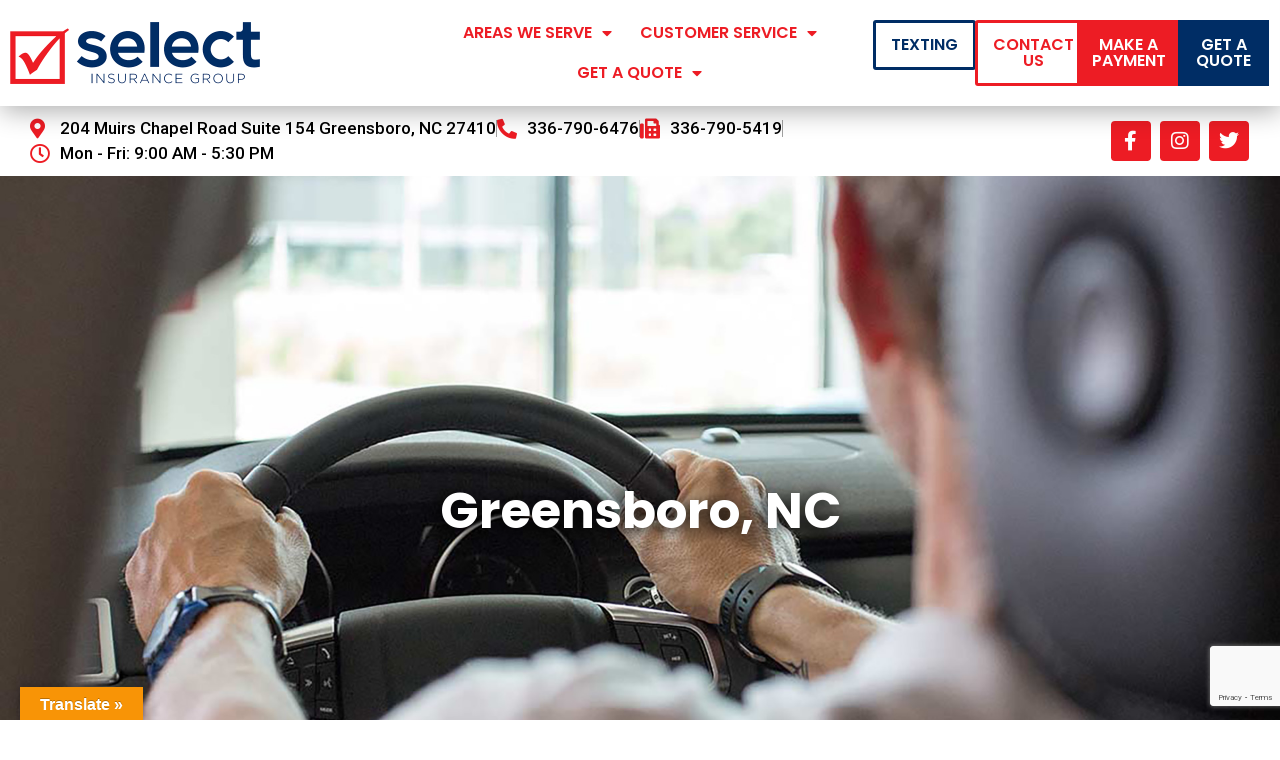

--- FILE ---
content_type: text/html; charset=UTF-8
request_url: https://www.selectinsgrp.com/insurance-agency-greensboro
body_size: 742941
content:
<!doctype html>
<html lang="en-US" prefix="og: https://ogp.me/ns#">
<head>
	<meta charset="UTF-8">
		<meta name="viewport" content="width=device-width, initial-scale=1">
	<link rel="profile" href="http://gmpg.org/xfn/11">
		<style>img:is([sizes="auto" i], [sizes^="auto," i]) { contain-intrinsic-size: 3000px 1500px }</style>
	
<!-- Search Engine Optimization by Rank Math - https://rankmath.com/ -->
<title>Insurance Agency Greensboro, NC | Free Quotes | Select Insurance</title>
<meta name="description" content="We are your go-to professional insurance agency in Greensboro, NC. Contact us today by calling at (336) 790-6476 and get a free quote."/>
<meta name="robots" content="follow, index, max-snippet:-1, max-video-preview:-1, max-image-preview:large"/>
<link rel="canonical" href="http://www.selectinsgrp.com/insurance-agency-greensboro" />
<meta property="og:locale" content="en_US" />
<meta property="og:type" content="article" />
<meta property="og:title" content="Insurance Agency Greensboro, NC | Free Quotes | Select Insurance" />
<meta property="og:description" content="We are your go-to professional insurance agency in Greensboro, NC. Contact us today by calling at (336) 790-6476 and get a free quote." />
<meta property="og:url" content="http://www.selectinsgrp.com/insurance-agency-greensboro" />
<meta property="og:site_name" content="Select Insurance Group" />
<meta property="og:updated_time" content="2023-11-14T12:57:35-04:00" />
<meta property="og:image" content="https://www.selectinsgrp.com/wp-content/uploads/2023/11/family-in-front-of-a-house.jpg" />
<meta property="og:image:secure_url" content="https://www.selectinsgrp.com/wp-content/uploads/2023/11/family-in-front-of-a-house.jpg" />
<meta property="og:image:width" content="1456" />
<meta property="og:image:height" content="816" />
<meta property="og:image:alt" content="family in front of a house" />
<meta property="og:image:type" content="image/jpeg" />
<meta name="twitter:card" content="summary_large_image" />
<meta name="twitter:title" content="Insurance Agency Greensboro, NC | Free Quotes | Select Insurance" />
<meta name="twitter:description" content="We are your go-to professional insurance agency in Greensboro, NC. Contact us today by calling at (336) 790-6476 and get a free quote." />
<meta name="twitter:image" content="https://www.selectinsgrp.com/wp-content/uploads/2023/11/family-in-front-of-a-house.jpg" />
<meta name="twitter:label1" content="Time to read" />
<meta name="twitter:data1" content="1 minute" />
<script type="application/ld+json" class="rank-math-schema">{"@context":"https://schema.org","@graph":[{"@type":"BreadcrumbList","@id":"http://www.selectinsgrp.com/insurance-agency-greensboro#breadcrumb","itemListElement":[{"@type":"ListItem","position":"1","item":{"@id":"https://www.selectinsgrp.com","name":"Home"}},{"@type":"ListItem","position":"2","item":{"@id":"https://www.selectinsgrp.com/insurance-agency-greensboro","name":"Greensboro, NC"}}]}]}</script>
<!-- /Rank Math WordPress SEO plugin -->

<link rel='dns-prefetch' href='//translate.google.com' />
<link rel='dns-prefetch' href='//www.googletagmanager.com' />
<link rel="alternate" type="application/rss+xml" title="Select Insurance Group &raquo; Feed" href="https://www.selectinsgrp.com/feed" />
<link rel="alternate" type="application/rss+xml" title="Select Insurance Group &raquo; Comments Feed" href="https://www.selectinsgrp.com/comments/feed" />
<script type="text/javascript">
/* <![CDATA[ */
window._wpemojiSettings = {"baseUrl":"https:\/\/s.w.org\/images\/core\/emoji\/16.0.1\/72x72\/","ext":".png","svgUrl":"https:\/\/s.w.org\/images\/core\/emoji\/16.0.1\/svg\/","svgExt":".svg","source":{"concatemoji":"https:\/\/www.selectinsgrp.com\/wp-includes\/js\/wp-emoji-release.min.js?ver=6.8.3"}};
/*! This file is auto-generated */
!function(s,n){var o,i,e;function c(e){try{var t={supportTests:e,timestamp:(new Date).valueOf()};sessionStorage.setItem(o,JSON.stringify(t))}catch(e){}}function p(e,t,n){e.clearRect(0,0,e.canvas.width,e.canvas.height),e.fillText(t,0,0);var t=new Uint32Array(e.getImageData(0,0,e.canvas.width,e.canvas.height).data),a=(e.clearRect(0,0,e.canvas.width,e.canvas.height),e.fillText(n,0,0),new Uint32Array(e.getImageData(0,0,e.canvas.width,e.canvas.height).data));return t.every(function(e,t){return e===a[t]})}function u(e,t){e.clearRect(0,0,e.canvas.width,e.canvas.height),e.fillText(t,0,0);for(var n=e.getImageData(16,16,1,1),a=0;a<n.data.length;a++)if(0!==n.data[a])return!1;return!0}function f(e,t,n,a){switch(t){case"flag":return n(e,"\ud83c\udff3\ufe0f\u200d\u26a7\ufe0f","\ud83c\udff3\ufe0f\u200b\u26a7\ufe0f")?!1:!n(e,"\ud83c\udde8\ud83c\uddf6","\ud83c\udde8\u200b\ud83c\uddf6")&&!n(e,"\ud83c\udff4\udb40\udc67\udb40\udc62\udb40\udc65\udb40\udc6e\udb40\udc67\udb40\udc7f","\ud83c\udff4\u200b\udb40\udc67\u200b\udb40\udc62\u200b\udb40\udc65\u200b\udb40\udc6e\u200b\udb40\udc67\u200b\udb40\udc7f");case"emoji":return!a(e,"\ud83e\udedf")}return!1}function g(e,t,n,a){var r="undefined"!=typeof WorkerGlobalScope&&self instanceof WorkerGlobalScope?new OffscreenCanvas(300,150):s.createElement("canvas"),o=r.getContext("2d",{willReadFrequently:!0}),i=(o.textBaseline="top",o.font="600 32px Arial",{});return e.forEach(function(e){i[e]=t(o,e,n,a)}),i}function t(e){var t=s.createElement("script");t.src=e,t.defer=!0,s.head.appendChild(t)}"undefined"!=typeof Promise&&(o="wpEmojiSettingsSupports",i=["flag","emoji"],n.supports={everything:!0,everythingExceptFlag:!0},e=new Promise(function(e){s.addEventListener("DOMContentLoaded",e,{once:!0})}),new Promise(function(t){var n=function(){try{var e=JSON.parse(sessionStorage.getItem(o));if("object"==typeof e&&"number"==typeof e.timestamp&&(new Date).valueOf()<e.timestamp+604800&&"object"==typeof e.supportTests)return e.supportTests}catch(e){}return null}();if(!n){if("undefined"!=typeof Worker&&"undefined"!=typeof OffscreenCanvas&&"undefined"!=typeof URL&&URL.createObjectURL&&"undefined"!=typeof Blob)try{var e="postMessage("+g.toString()+"("+[JSON.stringify(i),f.toString(),p.toString(),u.toString()].join(",")+"));",a=new Blob([e],{type:"text/javascript"}),r=new Worker(URL.createObjectURL(a),{name:"wpTestEmojiSupports"});return void(r.onmessage=function(e){c(n=e.data),r.terminate(),t(n)})}catch(e){}c(n=g(i,f,p,u))}t(n)}).then(function(e){for(var t in e)n.supports[t]=e[t],n.supports.everything=n.supports.everything&&n.supports[t],"flag"!==t&&(n.supports.everythingExceptFlag=n.supports.everythingExceptFlag&&n.supports[t]);n.supports.everythingExceptFlag=n.supports.everythingExceptFlag&&!n.supports.flag,n.DOMReady=!1,n.readyCallback=function(){n.DOMReady=!0}}).then(function(){return e}).then(function(){var e;n.supports.everything||(n.readyCallback(),(e=n.source||{}).concatemoji?t(e.concatemoji):e.wpemoji&&e.twemoji&&(t(e.twemoji),t(e.wpemoji)))}))}((window,document),window._wpemojiSettings);
/* ]]> */
</script>
<style id='wp-emoji-styles-inline-css' type='text/css'>

	img.wp-smiley, img.emoji {
		display: inline !important;
		border: none !important;
		box-shadow: none !important;
		height: 1em !important;
		width: 1em !important;
		margin: 0 0.07em !important;
		vertical-align: -0.1em !important;
		background: none !important;
		padding: 0 !important;
	}
</style>
<style id='classic-theme-styles-inline-css' type='text/css'>
/*! This file is auto-generated */
.wp-block-button__link{color:#fff;background-color:#32373c;border-radius:9999px;box-shadow:none;text-decoration:none;padding:calc(.667em + 2px) calc(1.333em + 2px);font-size:1.125em}.wp-block-file__button{background:#32373c;color:#fff;text-decoration:none}
</style>
<style id='global-styles-inline-css' type='text/css'>
:root{--wp--preset--aspect-ratio--square: 1;--wp--preset--aspect-ratio--4-3: 4/3;--wp--preset--aspect-ratio--3-4: 3/4;--wp--preset--aspect-ratio--3-2: 3/2;--wp--preset--aspect-ratio--2-3: 2/3;--wp--preset--aspect-ratio--16-9: 16/9;--wp--preset--aspect-ratio--9-16: 9/16;--wp--preset--color--black: #000000;--wp--preset--color--cyan-bluish-gray: #abb8c3;--wp--preset--color--white: #ffffff;--wp--preset--color--pale-pink: #f78da7;--wp--preset--color--vivid-red: #cf2e2e;--wp--preset--color--luminous-vivid-orange: #ff6900;--wp--preset--color--luminous-vivid-amber: #fcb900;--wp--preset--color--light-green-cyan: #7bdcb5;--wp--preset--color--vivid-green-cyan: #00d084;--wp--preset--color--pale-cyan-blue: #8ed1fc;--wp--preset--color--vivid-cyan-blue: #0693e3;--wp--preset--color--vivid-purple: #9b51e0;--wp--preset--gradient--vivid-cyan-blue-to-vivid-purple: linear-gradient(135deg,rgba(6,147,227,1) 0%,rgb(155,81,224) 100%);--wp--preset--gradient--light-green-cyan-to-vivid-green-cyan: linear-gradient(135deg,rgb(122,220,180) 0%,rgb(0,208,130) 100%);--wp--preset--gradient--luminous-vivid-amber-to-luminous-vivid-orange: linear-gradient(135deg,rgba(252,185,0,1) 0%,rgba(255,105,0,1) 100%);--wp--preset--gradient--luminous-vivid-orange-to-vivid-red: linear-gradient(135deg,rgba(255,105,0,1) 0%,rgb(207,46,46) 100%);--wp--preset--gradient--very-light-gray-to-cyan-bluish-gray: linear-gradient(135deg,rgb(238,238,238) 0%,rgb(169,184,195) 100%);--wp--preset--gradient--cool-to-warm-spectrum: linear-gradient(135deg,rgb(74,234,220) 0%,rgb(151,120,209) 20%,rgb(207,42,186) 40%,rgb(238,44,130) 60%,rgb(251,105,98) 80%,rgb(254,248,76) 100%);--wp--preset--gradient--blush-light-purple: linear-gradient(135deg,rgb(255,206,236) 0%,rgb(152,150,240) 100%);--wp--preset--gradient--blush-bordeaux: linear-gradient(135deg,rgb(254,205,165) 0%,rgb(254,45,45) 50%,rgb(107,0,62) 100%);--wp--preset--gradient--luminous-dusk: linear-gradient(135deg,rgb(255,203,112) 0%,rgb(199,81,192) 50%,rgb(65,88,208) 100%);--wp--preset--gradient--pale-ocean: linear-gradient(135deg,rgb(255,245,203) 0%,rgb(182,227,212) 50%,rgb(51,167,181) 100%);--wp--preset--gradient--electric-grass: linear-gradient(135deg,rgb(202,248,128) 0%,rgb(113,206,126) 100%);--wp--preset--gradient--midnight: linear-gradient(135deg,rgb(2,3,129) 0%,rgb(40,116,252) 100%);--wp--preset--font-size--small: 13px;--wp--preset--font-size--medium: 20px;--wp--preset--font-size--large: 36px;--wp--preset--font-size--x-large: 42px;--wp--preset--spacing--20: 0.44rem;--wp--preset--spacing--30: 0.67rem;--wp--preset--spacing--40: 1rem;--wp--preset--spacing--50: 1.5rem;--wp--preset--spacing--60: 2.25rem;--wp--preset--spacing--70: 3.38rem;--wp--preset--spacing--80: 5.06rem;--wp--preset--shadow--natural: 6px 6px 9px rgba(0, 0, 0, 0.2);--wp--preset--shadow--deep: 12px 12px 50px rgba(0, 0, 0, 0.4);--wp--preset--shadow--sharp: 6px 6px 0px rgba(0, 0, 0, 0.2);--wp--preset--shadow--outlined: 6px 6px 0px -3px rgba(255, 255, 255, 1), 6px 6px rgba(0, 0, 0, 1);--wp--preset--shadow--crisp: 6px 6px 0px rgba(0, 0, 0, 1);}:where(.is-layout-flex){gap: 0.5em;}:where(.is-layout-grid){gap: 0.5em;}body .is-layout-flex{display: flex;}.is-layout-flex{flex-wrap: wrap;align-items: center;}.is-layout-flex > :is(*, div){margin: 0;}body .is-layout-grid{display: grid;}.is-layout-grid > :is(*, div){margin: 0;}:where(.wp-block-columns.is-layout-flex){gap: 2em;}:where(.wp-block-columns.is-layout-grid){gap: 2em;}:where(.wp-block-post-template.is-layout-flex){gap: 1.25em;}:where(.wp-block-post-template.is-layout-grid){gap: 1.25em;}.has-black-color{color: var(--wp--preset--color--black) !important;}.has-cyan-bluish-gray-color{color: var(--wp--preset--color--cyan-bluish-gray) !important;}.has-white-color{color: var(--wp--preset--color--white) !important;}.has-pale-pink-color{color: var(--wp--preset--color--pale-pink) !important;}.has-vivid-red-color{color: var(--wp--preset--color--vivid-red) !important;}.has-luminous-vivid-orange-color{color: var(--wp--preset--color--luminous-vivid-orange) !important;}.has-luminous-vivid-amber-color{color: var(--wp--preset--color--luminous-vivid-amber) !important;}.has-light-green-cyan-color{color: var(--wp--preset--color--light-green-cyan) !important;}.has-vivid-green-cyan-color{color: var(--wp--preset--color--vivid-green-cyan) !important;}.has-pale-cyan-blue-color{color: var(--wp--preset--color--pale-cyan-blue) !important;}.has-vivid-cyan-blue-color{color: var(--wp--preset--color--vivid-cyan-blue) !important;}.has-vivid-purple-color{color: var(--wp--preset--color--vivid-purple) !important;}.has-black-background-color{background-color: var(--wp--preset--color--black) !important;}.has-cyan-bluish-gray-background-color{background-color: var(--wp--preset--color--cyan-bluish-gray) !important;}.has-white-background-color{background-color: var(--wp--preset--color--white) !important;}.has-pale-pink-background-color{background-color: var(--wp--preset--color--pale-pink) !important;}.has-vivid-red-background-color{background-color: var(--wp--preset--color--vivid-red) !important;}.has-luminous-vivid-orange-background-color{background-color: var(--wp--preset--color--luminous-vivid-orange) !important;}.has-luminous-vivid-amber-background-color{background-color: var(--wp--preset--color--luminous-vivid-amber) !important;}.has-light-green-cyan-background-color{background-color: var(--wp--preset--color--light-green-cyan) !important;}.has-vivid-green-cyan-background-color{background-color: var(--wp--preset--color--vivid-green-cyan) !important;}.has-pale-cyan-blue-background-color{background-color: var(--wp--preset--color--pale-cyan-blue) !important;}.has-vivid-cyan-blue-background-color{background-color: var(--wp--preset--color--vivid-cyan-blue) !important;}.has-vivid-purple-background-color{background-color: var(--wp--preset--color--vivid-purple) !important;}.has-black-border-color{border-color: var(--wp--preset--color--black) !important;}.has-cyan-bluish-gray-border-color{border-color: var(--wp--preset--color--cyan-bluish-gray) !important;}.has-white-border-color{border-color: var(--wp--preset--color--white) !important;}.has-pale-pink-border-color{border-color: var(--wp--preset--color--pale-pink) !important;}.has-vivid-red-border-color{border-color: var(--wp--preset--color--vivid-red) !important;}.has-luminous-vivid-orange-border-color{border-color: var(--wp--preset--color--luminous-vivid-orange) !important;}.has-luminous-vivid-amber-border-color{border-color: var(--wp--preset--color--luminous-vivid-amber) !important;}.has-light-green-cyan-border-color{border-color: var(--wp--preset--color--light-green-cyan) !important;}.has-vivid-green-cyan-border-color{border-color: var(--wp--preset--color--vivid-green-cyan) !important;}.has-pale-cyan-blue-border-color{border-color: var(--wp--preset--color--pale-cyan-blue) !important;}.has-vivid-cyan-blue-border-color{border-color: var(--wp--preset--color--vivid-cyan-blue) !important;}.has-vivid-purple-border-color{border-color: var(--wp--preset--color--vivid-purple) !important;}.has-vivid-cyan-blue-to-vivid-purple-gradient-background{background: var(--wp--preset--gradient--vivid-cyan-blue-to-vivid-purple) !important;}.has-light-green-cyan-to-vivid-green-cyan-gradient-background{background: var(--wp--preset--gradient--light-green-cyan-to-vivid-green-cyan) !important;}.has-luminous-vivid-amber-to-luminous-vivid-orange-gradient-background{background: var(--wp--preset--gradient--luminous-vivid-amber-to-luminous-vivid-orange) !important;}.has-luminous-vivid-orange-to-vivid-red-gradient-background{background: var(--wp--preset--gradient--luminous-vivid-orange-to-vivid-red) !important;}.has-very-light-gray-to-cyan-bluish-gray-gradient-background{background: var(--wp--preset--gradient--very-light-gray-to-cyan-bluish-gray) !important;}.has-cool-to-warm-spectrum-gradient-background{background: var(--wp--preset--gradient--cool-to-warm-spectrum) !important;}.has-blush-light-purple-gradient-background{background: var(--wp--preset--gradient--blush-light-purple) !important;}.has-blush-bordeaux-gradient-background{background: var(--wp--preset--gradient--blush-bordeaux) !important;}.has-luminous-dusk-gradient-background{background: var(--wp--preset--gradient--luminous-dusk) !important;}.has-pale-ocean-gradient-background{background: var(--wp--preset--gradient--pale-ocean) !important;}.has-electric-grass-gradient-background{background: var(--wp--preset--gradient--electric-grass) !important;}.has-midnight-gradient-background{background: var(--wp--preset--gradient--midnight) !important;}.has-small-font-size{font-size: var(--wp--preset--font-size--small) !important;}.has-medium-font-size{font-size: var(--wp--preset--font-size--medium) !important;}.has-large-font-size{font-size: var(--wp--preset--font-size--large) !important;}.has-x-large-font-size{font-size: var(--wp--preset--font-size--x-large) !important;}
:where(.wp-block-post-template.is-layout-flex){gap: 1.25em;}:where(.wp-block-post-template.is-layout-grid){gap: 1.25em;}
:where(.wp-block-columns.is-layout-flex){gap: 2em;}:where(.wp-block-columns.is-layout-grid){gap: 2em;}
:root :where(.wp-block-pullquote){font-size: 1.5em;line-height: 1.6;}
</style>
<link rel='stylesheet' id='google-language-translator-css' href='https://www.selectinsgrp.com/wp-content/plugins/google-language-translator/css/style.css?ver=6.0.20' type='text/css' media='' />
<link rel='stylesheet' id='glt-toolbar-styles-css' href='https://www.selectinsgrp.com/wp-content/plugins/google-language-translator/css/toolbar.css?ver=6.0.20' type='text/css' media='' />
<link rel='stylesheet' id='hello-elementor-css' href='https://www.selectinsgrp.com/wp-content/themes/hello-elementor/style.min.css?ver=2.3.1' type='text/css' media='all' />
<link rel='stylesheet' id='hello-elementor-theme-style-css' href='https://www.selectinsgrp.com/wp-content/themes/hello-elementor/theme.min.css?ver=2.3.1' type='text/css' media='all' />
<link rel='stylesheet' id='elementor-frontend-css' href='https://www.selectinsgrp.com/wp-content/plugins/elementor/assets/css/frontend.min.css?ver=3.33.2' type='text/css' media='all' />
<link rel='stylesheet' id='widget-image-css' href='https://www.selectinsgrp.com/wp-content/plugins/elementor/assets/css/widget-image.min.css?ver=3.33.2' type='text/css' media='all' />
<link rel='stylesheet' id='widget-nav-menu-css' href='https://www.selectinsgrp.com/wp-content/plugins/elementor-pro/assets/css/widget-nav-menu.min.css?ver=3.33.1' type='text/css' media='all' />
<link rel='stylesheet' id='e-animation-grow-css' href='https://www.selectinsgrp.com/wp-content/plugins/elementor/assets/lib/animations/styles/e-animation-grow.min.css?ver=3.33.2' type='text/css' media='all' />
<link rel='stylesheet' id='e-sticky-css' href='https://www.selectinsgrp.com/wp-content/plugins/elementor-pro/assets/css/modules/sticky.min.css?ver=3.33.1' type='text/css' media='all' />
<link rel='stylesheet' id='widget-icon-list-css' href='https://www.selectinsgrp.com/wp-content/plugins/elementor/assets/css/widget-icon-list.min.css?ver=3.33.2' type='text/css' media='all' />
<link rel='stylesheet' id='widget-heading-css' href='https://www.selectinsgrp.com/wp-content/plugins/elementor/assets/css/widget-heading.min.css?ver=3.33.2' type='text/css' media='all' />
<link rel='stylesheet' id='elementor-icons-css' href='https://www.selectinsgrp.com/wp-content/plugins/elementor/assets/lib/eicons/css/elementor-icons.min.css?ver=5.44.0' type='text/css' media='all' />
<link rel='stylesheet' id='elementor-post-22461-css' href='https://www.selectinsgrp.com/wp-content/uploads/elementor/css/post-22461.css?ver=1764006727' type='text/css' media='all' />
<link rel='stylesheet' id='font-awesome-5-all-css' href='https://www.selectinsgrp.com/wp-content/plugins/elementor/assets/lib/font-awesome/css/all.min.css?ver=3.33.2' type='text/css' media='all' />
<link rel='stylesheet' id='font-awesome-4-shim-css' href='https://www.selectinsgrp.com/wp-content/plugins/elementor/assets/lib/font-awesome/css/v4-shims.min.css?ver=3.33.2' type='text/css' media='all' />
<link rel='stylesheet' id='widget-social-icons-css' href='https://www.selectinsgrp.com/wp-content/plugins/elementor/assets/css/widget-social-icons.min.css?ver=3.33.2' type='text/css' media='all' />
<link rel='stylesheet' id='e-apple-webkit-css' href='https://www.selectinsgrp.com/wp-content/plugins/elementor/assets/css/conditionals/apple-webkit.min.css?ver=3.33.2' type='text/css' media='all' />
<link rel='stylesheet' id='widget-spacer-css' href='https://www.selectinsgrp.com/wp-content/plugins/elementor/assets/css/widget-spacer.min.css?ver=3.33.2' type='text/css' media='all' />
<link rel='stylesheet' id='widget-form-css' href='https://www.selectinsgrp.com/wp-content/plugins/elementor-pro/assets/css/widget-form.min.css?ver=3.33.1' type='text/css' media='all' />
<link rel='stylesheet' id='widget-google_maps-css' href='https://www.selectinsgrp.com/wp-content/plugins/elementor/assets/css/widget-google_maps.min.css?ver=3.33.2' type='text/css' media='all' />
<link rel='stylesheet' id='elementor-post-13245-css' href='https://www.selectinsgrp.com/wp-content/uploads/elementor/css/post-13245.css?ver=1764014343' type='text/css' media='all' />
<link rel='stylesheet' id='elementor-post-12014-css' href='https://www.selectinsgrp.com/wp-content/uploads/elementor/css/post-12014.css?ver=1764006729' type='text/css' media='all' />
<link rel='stylesheet' id='elementor-post-12015-css' href='https://www.selectinsgrp.com/wp-content/uploads/elementor/css/post-12015.css?ver=1764006729' type='text/css' media='all' />
<link rel='stylesheet' id='wprevpro_w3-css' href='https://www.selectinsgrp.com/wp-content/plugins/wp-review-slider-pro/public/css/wprevpro_w3.css?ver=11.7.2' type='text/css' media='all' />
<link rel='stylesheet' id='elementor-gf-roboto-css' href='https://fonts.googleapis.com/css?family=Roboto:100,100italic,200,200italic,300,300italic,400,400italic,500,500italic,600,600italic,700,700italic,800,800italic,900,900italic&#038;display=auto' type='text/css' media='all' />
<link rel='stylesheet' id='elementor-gf-robotoslab-css' href='https://fonts.googleapis.com/css?family=Roboto+Slab:100,100italic,200,200italic,300,300italic,400,400italic,500,500italic,600,600italic,700,700italic,800,800italic,900,900italic&#038;display=auto' type='text/css' media='all' />
<link rel='stylesheet' id='elementor-gf-bebasneue-css' href='https://fonts.googleapis.com/css?family=Bebas+Neue:100,100italic,200,200italic,300,300italic,400,400italic,500,500italic,600,600italic,700,700italic,800,800italic,900,900italic&#038;display=auto' type='text/css' media='all' />
<link rel='stylesheet' id='elementor-gf-montserrat-css' href='https://fonts.googleapis.com/css?family=Montserrat:100,100italic,200,200italic,300,300italic,400,400italic,500,500italic,600,600italic,700,700italic,800,800italic,900,900italic&#038;display=auto' type='text/css' media='all' />
<link rel='stylesheet' id='elementor-gf-poppins-css' href='https://fonts.googleapis.com/css?family=Poppins:100,100italic,200,200italic,300,300italic,400,400italic,500,500italic,600,600italic,700,700italic,800,800italic,900,900italic&#038;display=auto' type='text/css' media='all' />
<link rel='stylesheet' id='elementor-icons-shared-0-css' href='https://www.selectinsgrp.com/wp-content/plugins/elementor/assets/lib/font-awesome/css/fontawesome.min.css?ver=5.15.3' type='text/css' media='all' />
<link rel='stylesheet' id='elementor-icons-fa-solid-css' href='https://www.selectinsgrp.com/wp-content/plugins/elementor/assets/lib/font-awesome/css/solid.min.css?ver=5.15.3' type='text/css' media='all' />
<link rel='stylesheet' id='elementor-icons-fa-regular-css' href='https://www.selectinsgrp.com/wp-content/plugins/elementor/assets/lib/font-awesome/css/regular.min.css?ver=5.15.3' type='text/css' media='all' />
<link rel='stylesheet' id='elementor-icons-fa-brands-css' href='https://www.selectinsgrp.com/wp-content/plugins/elementor/assets/lib/font-awesome/css/brands.min.css?ver=5.15.3' type='text/css' media='all' />
<script type="text/javascript" src="https://www.selectinsgrp.com/wp-includes/js/jquery/jquery.min.js?ver=3.7.1" id="jquery-core-js"></script>
<script type="text/javascript" src="https://www.selectinsgrp.com/wp-includes/js/jquery/jquery-migrate.min.js?ver=3.4.1" id="jquery-migrate-js"></script>
<script type="text/javascript" src="https://www.selectinsgrp.com/wp-content/plugins/elementor/assets/lib/font-awesome/js/v4-shims.min.js?ver=3.33.2" id="font-awesome-4-shim-js"></script>

<!-- Google tag (gtag.js) snippet added by Site Kit -->
<!-- Google Analytics snippet added by Site Kit -->
<script type="text/javascript" src="https://www.googletagmanager.com/gtag/js?id=GT-P35MPBD" id="google_gtagjs-js" async></script>
<script type="text/javascript" id="google_gtagjs-js-after">
/* <![CDATA[ */
window.dataLayer = window.dataLayer || [];function gtag(){dataLayer.push(arguments);}
gtag("set","linker",{"domains":["www.selectinsgrp.com"]});
gtag("js", new Date());
gtag("set", "developer_id.dZTNiMT", true);
gtag("config", "GT-P35MPBD", {"googlesitekit_post_type":"page"});
 window._googlesitekit = window._googlesitekit || {}; window._googlesitekit.throttledEvents = []; window._googlesitekit.gtagEvent = (name, data) => { var key = JSON.stringify( { name, data } ); if ( !! window._googlesitekit.throttledEvents[ key ] ) { return; } window._googlesitekit.throttledEvents[ key ] = true; setTimeout( () => { delete window._googlesitekit.throttledEvents[ key ]; }, 5 ); gtag( "event", name, { ...data, event_source: "site-kit" } ); }; 
/* ]]> */
</script>
<script type="text/javascript" src="https://www.selectinsgrp.com/wp-content/plugins/wp-review-slider-pro/public/js/wprs-combined.min.js?ver=11.7.2" id="wp-review-slider-pro_unslider_comb-min-js"></script>
<script type="text/javascript" id="wp-review-slider-pro_plublic-min-js-extra">
/* <![CDATA[ */
var wprevpublicjs_script_vars = {"wpfb_nonce":"060c7f967d","wpfb_ajaxurl":"https:\/\/www.selectinsgrp.com\/wp-admin\/admin-ajax.php","wprevpluginsurl":"https:\/\/www.selectinsgrp.com\/wp-content\/plugins\/wp-review-slider-pro"};
/* ]]> */
</script>
<script type="text/javascript" src="https://www.selectinsgrp.com/wp-content/plugins/wp-review-slider-pro/public/js/wprev-public.min.js?ver=11.7.2" id="wp-review-slider-pro_plublic-min-js"></script>
<link rel="https://api.w.org/" href="https://www.selectinsgrp.com/wp-json/" /><link rel="alternate" title="JSON" type="application/json" href="https://www.selectinsgrp.com/wp-json/wp/v2/pages/13245" /><link rel="EditURI" type="application/rsd+xml" title="RSD" href="https://www.selectinsgrp.com/xmlrpc.php?rsd" />
<meta name="generator" content="WordPress 6.8.3" />
<link rel='shortlink' href='https://www.selectinsgrp.com/?p=13245' />
<link rel="alternate" title="oEmbed (JSON)" type="application/json+oembed" href="https://www.selectinsgrp.com/wp-json/oembed/1.0/embed?url=https%3A%2F%2Fwww.selectinsgrp.com%2Finsurance-agency-greensboro" />
<link rel="alternate" title="oEmbed (XML)" type="text/xml+oembed" href="https://www.selectinsgrp.com/wp-json/oembed/1.0/embed?url=https%3A%2F%2Fwww.selectinsgrp.com%2Finsurance-agency-greensboro&#038;format=xml" />
<style>p.hello{font-size:12px;color:darkgray;}#google_language_translator,#flags{text-align:left;}#google_language_translator,#language{clear:both;width:160px;text-align:right;}#language{float:right;}#flags{text-align:right;width:165px;float:right;clear:right;}#flags ul{float:right!important;}p.hello{text-align:right;float:right;clear:both;}.glt-clear{height:0px;clear:both;margin:0px;padding:0px;}#flags{width:165px;}#flags a{display:inline-block;margin-left:2px;}#google_language_translator{width:auto!important;}div.skiptranslate.goog-te-gadget{display:inline!important;}.goog-tooltip{display: none!important;}.goog-tooltip:hover{display: none!important;}.goog-text-highlight{background-color:transparent!important;border:none!important;box-shadow:none!important;}#google_language_translator select.goog-te-combo{color:#32373c;}#google_language_translator{color:transparent;}body{top:0px!important;}#goog-gt-{display:none!important;}font font{background-color:transparent!important;box-shadow:none!important;position:initial!important;}#glt-translate-trigger{left:20px;right:auto;}#glt-translate-trigger > span{color:#ffffff;}#glt-translate-trigger{background:#f89406;}.goog-te-gadget .goog-te-combo{width:100%;}</style><meta name="generator" content="Site Kit by Google 1.166.0" /><meta name="google-site-verification" content="aIINLY1qzP4LD4nJiOaPWcy4PYI4yuwQpCuef97zov8"><meta name="generator" content="Elementor 3.33.2; features: additional_custom_breakpoints; settings: css_print_method-external, google_font-enabled, font_display-auto">
			<style>
				.e-con.e-parent:nth-of-type(n+4):not(.e-lazyloaded):not(.e-no-lazyload),
				.e-con.e-parent:nth-of-type(n+4):not(.e-lazyloaded):not(.e-no-lazyload) * {
					background-image: none !important;
				}
				@media screen and (max-height: 1024px) {
					.e-con.e-parent:nth-of-type(n+3):not(.e-lazyloaded):not(.e-no-lazyload),
					.e-con.e-parent:nth-of-type(n+3):not(.e-lazyloaded):not(.e-no-lazyload) * {
						background-image: none !important;
					}
				}
				@media screen and (max-height: 640px) {
					.e-con.e-parent:nth-of-type(n+2):not(.e-lazyloaded):not(.e-no-lazyload),
					.e-con.e-parent:nth-of-type(n+2):not(.e-lazyloaded):not(.e-no-lazyload) * {
						background-image: none !important;
					}
				}
			</style>
			<script nowprocket nitro-exclude type="text/javascript" id="sa-dynamic-optimization" data-uuid="2f3013c8-f938-426a-9b0a-484d92867af5" src="[data-uri]"></script>
<!-- Google Tag Manager snippet added by Site Kit -->
<script type="text/javascript">
/* <![CDATA[ */

			( function( w, d, s, l, i ) {
				w[l] = w[l] || [];
				w[l].push( {'gtm.start': new Date().getTime(), event: 'gtm.js'} );
				var f = d.getElementsByTagName( s )[0],
					j = d.createElement( s ), dl = l != 'dataLayer' ? '&l=' + l : '';
				j.async = true;
				j.src = 'https://www.googletagmanager.com/gtm.js?id=' + i + dl;
				f.parentNode.insertBefore( j, f );
			} )( window, document, 'script', 'dataLayer', 'GTM-W5MG5WTH' );
			
/* ]]> */
</script>

<!-- End Google Tag Manager snippet added by Site Kit -->
<link rel="icon" href="https://www.selectinsgrp.com/wp-content/uploads/2020/02/select-insurance-group-favicon.png" sizes="32x32" />
<link rel="icon" href="https://www.selectinsgrp.com/wp-content/uploads/2020/02/select-insurance-group-favicon.png" sizes="192x192" />
<link rel="apple-touch-icon" href="https://www.selectinsgrp.com/wp-content/uploads/2020/02/select-insurance-group-favicon.png" />
<meta name="msapplication-TileImage" content="https://www.selectinsgrp.com/wp-content/uploads/2020/02/select-insurance-group-favicon.png" />
</head>
<body class="wp-singular page-template-default page page-id-13245 wp-custom-logo wp-theme-hello-elementor elementor-default elementor-kit-22461 elementor-page elementor-page-13245">

		<!-- Google Tag Manager (noscript) snippet added by Site Kit -->
		<noscript>
			<iframe src="https://www.googletagmanager.com/ns.html?id=GTM-W5MG5WTH" height="0" width="0" style="display:none;visibility:hidden"></iframe>
		</noscript>
		<!-- End Google Tag Manager (noscript) snippet added by Site Kit -->
				<header data-elementor-type="header" data-elementor-id="12014" class="elementor elementor-12014 elementor-location-header" data-elementor-post-type="elementor_library">
					<section class="elementor-section elementor-top-section elementor-element elementor-element-8bdbb10 elementor-section-full_width elementor-section-height-default elementor-section-height-default" data-id="8bdbb10" data-element_type="section" id="top" data-settings="{&quot;sticky&quot;:&quot;top&quot;,&quot;background_background&quot;:&quot;classic&quot;,&quot;sticky_on&quot;:[&quot;desktop&quot;,&quot;tablet&quot;,&quot;mobile&quot;],&quot;sticky_offset&quot;:0,&quot;sticky_effects_offset&quot;:0,&quot;sticky_anchor_link_offset&quot;:0}">
						<div class="elementor-container elementor-column-gap-default">
					<div class="elementor-column elementor-col-33 elementor-top-column elementor-element elementor-element-bbdb74d headerColumn1" data-id="bbdb74d" data-element_type="column" data-settings="{&quot;background_background&quot;:&quot;classic&quot;}">
			<div class="elementor-widget-wrap elementor-element-populated">
						<section class="elementor-section elementor-inner-section elementor-element elementor-element-310b470 elementor-section-boxed elementor-section-height-default elementor-section-height-default" data-id="310b470" data-element_type="section">
						<div class="elementor-container elementor-column-gap-default">
					<div class="elementor-column elementor-col-50 elementor-inner-column elementor-element elementor-element-64bd0c7 elementor-hidden-desktop elementor-hidden-tablet" data-id="64bd0c7" data-element_type="column">
			<div class="elementor-widget-wrap elementor-element-populated">
						<div class="elementor-element elementor-element-1a3bb98 elementor-view-stacked elementor-shape-circle elementor-widget elementor-widget-icon" data-id="1a3bb98" data-element_type="widget" data-widget_type="icon.default">
				<div class="elementor-widget-container">
							<div class="elementor-icon-wrapper">
			<a class="elementor-icon" href="tel:+14072756102">
			<i aria-hidden="true" class="fas fa-phone-alt"></i>			</a>
		</div>
						</div>
				</div>
					</div>
		</div>
				<div class="elementor-column elementor-col-50 elementor-inner-column elementor-element elementor-element-6c3b15c" data-id="6c3b15c" data-element_type="column">
			<div class="elementor-widget-wrap elementor-element-populated">
						<div class="elementor-element elementor-element-7df3589 elementor-widget elementor-widget-image" data-id="7df3589" data-element_type="widget" data-widget_type="image.default">
				<div class="elementor-widget-container">
																<a href="/">
							<img fetchpriority="high" width="500" height="124" src="https://www.selectinsgrp.com/wp-content/uploads/2020/02/select-insurance-group-logo.png" class="attachment-large size-large wp-image-16678" alt="select insurance group logo" srcset="https://www.selectinsgrp.com/wp-content/uploads/2020/02/select-insurance-group-logo.png 500w, https://www.selectinsgrp.com/wp-content/uploads/2020/02/select-insurance-group-logo-300x74.png 300w, https://www.selectinsgrp.com/wp-content/uploads/2020/02/select-insurance-group-logo-242x60.png 242w" sizes="(max-width: 500px) 100vw, 500px" />								</a>
															</div>
				</div>
					</div>
		</div>
					</div>
		</section>
					</div>
		</div>
				<div class="elementor-column elementor-col-33 elementor-top-column elementor-element elementor-element-164e0dd" data-id="164e0dd" data-element_type="column" data-settings="{&quot;background_background&quot;:&quot;classic&quot;}">
			<div class="elementor-widget-wrap elementor-element-populated">
						<div class="elementor-element elementor-element-b65477b elementor-nav-menu__align-center elementor-nav-menu--stretch elementor-nav-menu__text-align-center elementor-nav-menu--dropdown-tablet elementor-nav-menu--toggle elementor-nav-menu--burger elementor-widget elementor-widget-nav-menu" data-id="b65477b" data-element_type="widget" data-settings="{&quot;full_width&quot;:&quot;stretch&quot;,&quot;layout&quot;:&quot;horizontal&quot;,&quot;submenu_icon&quot;:{&quot;value&quot;:&quot;&lt;i class=\&quot;fas fa-caret-down\&quot; aria-hidden=\&quot;true\&quot;&gt;&lt;\/i&gt;&quot;,&quot;library&quot;:&quot;fa-solid&quot;},&quot;toggle&quot;:&quot;burger&quot;}" data-widget_type="nav-menu.default">
				<div class="elementor-widget-container">
								<nav aria-label="Menu" class="elementor-nav-menu--main elementor-nav-menu__container elementor-nav-menu--layout-horizontal e--pointer-double-line e--animation-fade">
				<ul id="menu-1-b65477b" class="elementor-nav-menu"><li class="menu-item menu-item-type-post_type menu-item-object-page current-menu-ancestor current_page_ancestor menu-item-has-children menu-item-13193"><a href="https://www.selectinsgrp.com/areas-we-serve" class="elementor-item">Areas We Serve</a>
<ul class="sub-menu elementor-nav-menu--dropdown">
	<li class="menu-item menu-item-type-custom menu-item-object-custom menu-item-has-children menu-item-18822"><a href="#" class="elementor-sub-item elementor-item-anchor">Florida</a>
	<ul class="sub-menu elementor-nav-menu--dropdown">
		<li class="menu-item menu-item-type-post_type menu-item-object-page menu-item-13347"><a href="https://www.selectinsgrp.com/insurance-agency-kissimmee" class="elementor-sub-item">Kissimmee, FL</a></li>
		<li class="menu-item menu-item-type-post_type menu-item-object-page menu-item-13222"><a href="https://www.selectinsgrp.com/insurance-agency-east-orlando" class="elementor-sub-item">East Orlando, FL</a></li>
		<li class="menu-item menu-item-type-post_type menu-item-object-page menu-item-13228"><a href="https://www.selectinsgrp.com/insurance-agency-south-orlando" class="elementor-sub-item">South Orlando, FL</a></li>
		<li class="menu-item menu-item-type-post_type menu-item-object-page menu-item-13232"><a href="https://www.selectinsgrp.com/insurance-agency-west-orlando" class="elementor-sub-item">West Orlando, FL</a></li>
		<li class="menu-item menu-item-type-post_type menu-item-object-page menu-item-13238"><a href="https://www.selectinsgrp.com/insurance-agency-tampa" class="elementor-sub-item">Tampa, FL</a></li>
	</ul>
</li>
	<li class="menu-item menu-item-type-post_type menu-item-object-page menu-item-20122"><a href="https://www.selectinsgrp.com/insurance-agency-georgia" class="elementor-sub-item">Georgia</a></li>
	<li class="menu-item menu-item-type-custom menu-item-object-custom current-menu-ancestor current-menu-parent menu-item-has-children menu-item-18823"><a href="#" class="elementor-sub-item elementor-item-anchor">North Carolina</a>
	<ul class="sub-menu elementor-nav-menu--dropdown">
		<li class="menu-item menu-item-type-post_type menu-item-object-page menu-item-13243"><a href="https://www.selectinsgrp.com/insurance-agency-charlotte" class="elementor-sub-item">Charlotte, NC</a></li>
		<li class="menu-item menu-item-type-post_type menu-item-object-page current-menu-item page_item page-item-13245 current_page_item menu-item-13249"><a href="https://www.selectinsgrp.com/insurance-agency-greensboro" aria-current="page" class="elementor-sub-item elementor-item-active">Greensboro, NC</a></li>
	</ul>
</li>
	<li class="menu-item menu-item-type-custom menu-item-object-custom menu-item-has-children menu-item-19489"><a href="#" class="elementor-sub-item elementor-item-anchor">South Carolina</a>
	<ul class="sub-menu elementor-nav-menu--dropdown">
		<li class="menu-item menu-item-type-post_type menu-item-object-page menu-item-19605"><a href="https://www.selectinsgrp.com/insurance-agency-georgetown" class="elementor-sub-item">Georgetown, SC</a></li>
		<li class="menu-item menu-item-type-post_type menu-item-object-page menu-item-19634"><a href="https://www.selectinsgrp.com/insurance-agency-greer" class="elementor-sub-item">Greer, SC</a></li>
	</ul>
</li>
	<li class="menu-item menu-item-type-post_type menu-item-object-page menu-item-20121"><a href="https://www.selectinsgrp.com/insurance-agency-virginia" class="elementor-sub-item">Virginia</a></li>
</ul>
</li>
<li class="menu-item menu-item-type-custom menu-item-object-custom menu-item-has-children menu-item-11444"><a href="#" class="elementor-item elementor-item-anchor">Customer Service</a>
<ul class="sub-menu elementor-nav-menu--dropdown">
	<li class="menu-item menu-item-type-custom menu-item-object-custom menu-item-13172"><a target="_blank" href="http://www.meridiansoftware.net/cgi-bin/htmlos.cgi/selectins/docupload.html" class="elementor-sub-item">Document Upload</a></li>
	<li class="menu-item menu-item-type-post_type menu-item-object-page menu-item-13207"><a href="https://www.selectinsgrp.com/learning-center" class="elementor-sub-item">Learning Center</a></li>
	<li class="menu-item menu-item-type-post_type menu-item-object-page menu-item-13219"><a href="https://www.selectinsgrp.com/make-a-payment" class="elementor-sub-item">Make a Payment</a></li>
	<li class="menu-item menu-item-type-post_type menu-item-object-page menu-item-13413"><a href="https://www.selectinsgrp.com/refer-a-friend" class="elementor-sub-item">Refer a Friend</a></li>
	<li class="menu-item menu-item-type-post_type menu-item-object-page menu-item-13212"><a href="https://www.selectinsgrp.com/report-a-claim" class="elementor-sub-item">Report a Claim</a></li>
	<li class="menu-item menu-item-type-custom menu-item-object-custom menu-item-17305"><a href="https://www.agencyinnovations.net/cgi-bin/htmlos.cgi/custservice/index.html" class="elementor-sub-item">Update Policy</a></li>
</ul>
</li>
<li class="menu-item menu-item-type-custom menu-item-object-custom menu-item-has-children menu-item-13286"><a href="#" class="elementor-item elementor-item-anchor">Get a Quote</a>
<ul class="sub-menu elementor-nav-menu--dropdown">
	<li class="menu-item menu-item-type-custom menu-item-object-custom menu-item-has-children menu-item-13287"><a href="#" class="elementor-sub-item elementor-item-anchor">Auto Insurance</a>
	<ul class="sub-menu elementor-nav-menu--dropdown">
		<li class="menu-item menu-item-type-custom menu-item-object-custom menu-item-13288"><a target="_blank" href="https://895f7208-3ff8-40f8-bb0e-b67310ecf240.quotes.iwantinsurance.com/select" class="elementor-sub-item">Florida</a></li>
		<li class="menu-item menu-item-type-custom menu-item-object-custom menu-item-16983"><a href="https://895f7208-3ff8-40f8-bb0e-b67310ecf240.quotes.iwantinsurance.com/welcome.aspx/N9Aqv7dwUD2Y91ctozWcecOu7CuJFgrpZX9a_QNAh4g8j408bwIVxFASbz2Lnqm8S_LPedVF57e2wUXrsK-c9g==" class="elementor-sub-item">Georgia</a></li>
		<li class="menu-item menu-item-type-post_type menu-item-object-page menu-item-19929"><a href="https://www.selectinsgrp.com/north-carolina-auto-insurance" class="elementor-sub-item">North Carolina</a></li>
		<li class="menu-item menu-item-type-custom menu-item-object-custom menu-item-21119"><a href="https://895f7208-3ff8-40f8-bb0e-b67310ecf240.quotes.iwantinsurance.com/welcome.aspx/N9Aqv7dwUD2Y91ctozWcecOu7CuJFgrpZX9a_QNAh4g8j408bwIVxFASbz2Lnqm8S_LPedVF57e2wUXrsK-c9g==" class="elementor-sub-item">South Carolina</a></li>
		<li class="menu-item menu-item-type-custom menu-item-object-custom menu-item-16985"><a href="https://895f7208-3ff8-40f8-bb0e-b67310ecf240.quotes.iwantinsurance.com/welcome.aspx/N9Aqv7dwUD2Y91ctozWcecOu7CuJFgrpZX9a_QNAh4g8j408bwIVxFASbz2Lnqm8S_LPedVF57e2wUXrsK-c9g==" class="elementor-sub-item">Virginia</a></li>
	</ul>
</li>
	<li class="menu-item menu-item-type-custom menu-item-object-custom menu-item-has-children menu-item-16984"><a href="#" class="elementor-sub-item elementor-item-anchor">Commercial</a>
	<ul class="sub-menu elementor-nav-menu--dropdown">
		<li class="menu-item menu-item-type-custom menu-item-object-custom menu-item-has-children menu-item-19954"><a href="#!" class="elementor-sub-item elementor-item-anchor">Business Auto</a>
		<ul class="sub-menu elementor-nav-menu--dropdown">
			<li class="menu-item menu-item-type-post_type menu-item-object-page menu-item-19932"><a href="https://www.selectinsgrp.com/florida-business-auto" class="elementor-sub-item">Florida</a></li>
			<li class="menu-item menu-item-type-post_type menu-item-object-page menu-item-19937"><a href="https://www.selectinsgrp.com/georgia-business-auto" class="elementor-sub-item">Georgia</a></li>
			<li class="menu-item menu-item-type-post_type menu-item-object-page menu-item-19942"><a href="https://www.selectinsgrp.com/north-carolina-business-auto" class="elementor-sub-item">North Carolina</a></li>
			<li class="menu-item menu-item-type-post_type menu-item-object-page menu-item-19946"><a href="https://www.selectinsgrp.com/south-carolina-business-auto" class="elementor-sub-item">South Carolina</a></li>
			<li class="menu-item menu-item-type-post_type menu-item-object-page menu-item-19950"><a href="https://www.selectinsgrp.com/virginia-business-auto" class="elementor-sub-item">Virginia</a></li>
		</ul>
</li>
		<li class="menu-item menu-item-type-custom menu-item-object-custom menu-item-has-children menu-item-19955"><a href="#!" class="elementor-sub-item elementor-item-anchor">General Liability</a>
		<ul class="sub-menu elementor-nav-menu--dropdown">
			<li class="menu-item menu-item-type-post_type menu-item-object-page menu-item-19931"><a href="https://www.selectinsgrp.com/florida-general-liability" class="elementor-sub-item">Florida</a></li>
			<li class="menu-item menu-item-type-post_type menu-item-object-page menu-item-19935"><a href="https://www.selectinsgrp.com/georgia-general-liability" class="elementor-sub-item">Georgia</a></li>
			<li class="menu-item menu-item-type-post_type menu-item-object-page menu-item-19944"><a href="https://www.selectinsgrp.com/north-carolina-general-liability" class="elementor-sub-item">North Carolina</a></li>
			<li class="menu-item menu-item-type-post_type menu-item-object-page menu-item-19948"><a href="https://www.selectinsgrp.com/south-carolina-general-liability" class="elementor-sub-item">South Carolina</a></li>
			<li class="menu-item menu-item-type-post_type menu-item-object-page menu-item-19952"><a href="https://www.selectinsgrp.com/virginia-general-liability" class="elementor-sub-item">Virginia</a></li>
		</ul>
</li>
		<li class="menu-item menu-item-type-custom menu-item-object-custom menu-item-has-children menu-item-19956"><a href="#!" class="elementor-sub-item elementor-item-anchor">Trucking</a>
		<ul class="sub-menu elementor-nav-menu--dropdown">
			<li class="menu-item menu-item-type-post_type menu-item-object-page menu-item-19933"><a href="https://www.selectinsgrp.com/florida-commercial-insurance" class="elementor-sub-item">Florida</a></li>
			<li class="menu-item menu-item-type-post_type menu-item-object-page menu-item-20350"><a href="https://www.selectinsgrp.com/georgia-commercial-insurance" class="elementor-sub-item">Georgia</a></li>
			<li class="menu-item menu-item-type-post_type menu-item-object-page menu-item-20352"><a href="https://www.selectinsgrp.com/north-carolina-commercial-insurance" class="elementor-sub-item">North Carolina</a></li>
			<li class="menu-item menu-item-type-post_type menu-item-object-page menu-item-20351"><a href="https://www.selectinsgrp.com/south-carolina-commercial-insurance" class="elementor-sub-item">South Carolina</a></li>
			<li class="menu-item menu-item-type-post_type menu-item-object-page menu-item-20349"><a href="https://www.selectinsgrp.com/virginia-commercial-insurance" class="elementor-sub-item">Virginia</a></li>
		</ul>
</li>
		<li class="menu-item menu-item-type-custom menu-item-object-custom menu-item-has-children menu-item-19957"><a href="#!" class="elementor-sub-item elementor-item-anchor">Workers Comp</a>
		<ul class="sub-menu elementor-nav-menu--dropdown">
			<li class="menu-item menu-item-type-post_type menu-item-object-page menu-item-19930"><a href="https://www.selectinsgrp.com/florida-workers-compensation" class="elementor-sub-item">Florida</a></li>
			<li class="menu-item menu-item-type-post_type menu-item-object-page menu-item-19934"><a href="https://www.selectinsgrp.com/georgia-workers-compensation" class="elementor-sub-item">Georgia</a></li>
			<li class="menu-item menu-item-type-post_type menu-item-object-page menu-item-19945"><a href="https://www.selectinsgrp.com/north-carolina-workers-compensation" class="elementor-sub-item">North Carolina</a></li>
			<li class="menu-item menu-item-type-post_type menu-item-object-page menu-item-19949"><a href="https://www.selectinsgrp.com/south-carolina-workers-compensation" class="elementor-sub-item">South Carolina</a></li>
			<li class="menu-item menu-item-type-post_type menu-item-object-page menu-item-19953"><a href="https://www.selectinsgrp.com/virginia-workers-compensation" class="elementor-sub-item">Virginia</a></li>
		</ul>
</li>
	</ul>
</li>
	<li class="menu-item menu-item-type-custom menu-item-object-custom menu-item-has-children menu-item-13289"><a href="#" class="elementor-sub-item elementor-item-anchor">Home Insurance</a>
	<ul class="sub-menu elementor-nav-menu--dropdown">
		<li class="menu-item menu-item-type-post_type menu-item-object-page menu-item-13295"><a href="https://www.selectinsgrp.com/florida-home-insurance" class="elementor-sub-item">Florida</a></li>
		<li class="menu-item menu-item-type-post_type menu-item-object-page menu-item-19900"><a href="https://www.selectinsgrp.com/georgia-home-insurance" class="elementor-sub-item">Georgia</a></li>
		<li class="menu-item menu-item-type-post_type menu-item-object-page menu-item-13306"><a href="https://www.selectinsgrp.com/north-carolina-home-insurance" class="elementor-sub-item">North Carolina</a></li>
		<li class="menu-item menu-item-type-post_type menu-item-object-page menu-item-13316"><a href="https://www.selectinsgrp.com/south-carolina-home-insurance" class="elementor-sub-item">South Carolina</a></li>
		<li class="menu-item menu-item-type-post_type menu-item-object-page menu-item-19905"><a href="https://www.selectinsgrp.com/virginia-home-insurance" class="elementor-sub-item">Virginia</a></li>
	</ul>
</li>
	<li class="menu-item menu-item-type-custom menu-item-object-custom menu-item-has-children menu-item-13290"><a href="#" class="elementor-sub-item elementor-item-anchor">Motorcycle Insurance</a>
	<ul class="sub-menu elementor-nav-menu--dropdown">
		<li class="menu-item menu-item-type-post_type menu-item-object-page menu-item-13297"><a href="https://www.selectinsgrp.com/florida-motorcycle-insurance" class="elementor-sub-item">Florida</a></li>
		<li class="menu-item menu-item-type-post_type menu-item-object-page menu-item-19841"><a href="https://www.selectinsgrp.com/georgia-motorcycle-insurance" class="elementor-sub-item">Georgia</a></li>
		<li class="menu-item menu-item-type-post_type menu-item-object-page menu-item-13308"><a href="https://www.selectinsgrp.com/north-carolina-motorcycle-insurance" class="elementor-sub-item">North Carolina</a></li>
		<li class="menu-item menu-item-type-post_type menu-item-object-page menu-item-13318"><a href="https://www.selectinsgrp.com/south-carolina-motorcycle-insurance" class="elementor-sub-item">South Carolina</a></li>
		<li class="menu-item menu-item-type-post_type menu-item-object-page menu-item-19875"><a href="https://www.selectinsgrp.com/virginia-motorcycle-insurance" class="elementor-sub-item">Virginia</a></li>
	</ul>
</li>
	<li class="menu-item menu-item-type-custom menu-item-object-custom menu-item-has-children menu-item-16978"><a href="#" class="elementor-sub-item elementor-item-anchor">R.V. Insurance</a>
	<ul class="sub-menu elementor-nav-menu--dropdown">
		<li class="menu-item menu-item-type-post_type menu-item-object-page menu-item-13302"><a href="https://www.selectinsgrp.com/florida-rv-insurance" class="elementor-sub-item">Florida</a></li>
		<li class="menu-item menu-item-type-post_type menu-item-object-page menu-item-19907"><a href="https://www.selectinsgrp.com/georgia-rv-insurance" class="elementor-sub-item">Georgia</a></li>
		<li class="menu-item menu-item-type-post_type menu-item-object-page menu-item-13312"><a href="https://www.selectinsgrp.com/north-carolina-rv-insurance" class="elementor-sub-item">North Carolina</a></li>
		<li class="menu-item menu-item-type-post_type menu-item-object-page menu-item-13323"><a href="https://www.selectinsgrp.com/south-carolina-rv-insurance" class="elementor-sub-item">South Carolina</a></li>
		<li class="menu-item menu-item-type-post_type menu-item-object-page menu-item-19906"><a href="https://www.selectinsgrp.com/virginia-rv-insurance" class="elementor-sub-item">Virginia</a></li>
	</ul>
</li>
</ul>
</li>
</ul>			</nav>
					<div class="elementor-menu-toggle" role="button" tabindex="0" aria-label="Menu Toggle" aria-expanded="false">
			<i aria-hidden="true" role="presentation" class="elementor-menu-toggle__icon--open eicon-menu-bar"></i><i aria-hidden="true" role="presentation" class="elementor-menu-toggle__icon--close eicon-close"></i>		</div>
					<nav class="elementor-nav-menu--dropdown elementor-nav-menu__container" aria-hidden="true">
				<ul id="menu-2-b65477b" class="elementor-nav-menu"><li class="menu-item menu-item-type-post_type menu-item-object-page current-menu-ancestor current_page_ancestor menu-item-has-children menu-item-13193"><a href="https://www.selectinsgrp.com/areas-we-serve" class="elementor-item" tabindex="-1">Areas We Serve</a>
<ul class="sub-menu elementor-nav-menu--dropdown">
	<li class="menu-item menu-item-type-custom menu-item-object-custom menu-item-has-children menu-item-18822"><a href="#" class="elementor-sub-item elementor-item-anchor" tabindex="-1">Florida</a>
	<ul class="sub-menu elementor-nav-menu--dropdown">
		<li class="menu-item menu-item-type-post_type menu-item-object-page menu-item-13347"><a href="https://www.selectinsgrp.com/insurance-agency-kissimmee" class="elementor-sub-item" tabindex="-1">Kissimmee, FL</a></li>
		<li class="menu-item menu-item-type-post_type menu-item-object-page menu-item-13222"><a href="https://www.selectinsgrp.com/insurance-agency-east-orlando" class="elementor-sub-item" tabindex="-1">East Orlando, FL</a></li>
		<li class="menu-item menu-item-type-post_type menu-item-object-page menu-item-13228"><a href="https://www.selectinsgrp.com/insurance-agency-south-orlando" class="elementor-sub-item" tabindex="-1">South Orlando, FL</a></li>
		<li class="menu-item menu-item-type-post_type menu-item-object-page menu-item-13232"><a href="https://www.selectinsgrp.com/insurance-agency-west-orlando" class="elementor-sub-item" tabindex="-1">West Orlando, FL</a></li>
		<li class="menu-item menu-item-type-post_type menu-item-object-page menu-item-13238"><a href="https://www.selectinsgrp.com/insurance-agency-tampa" class="elementor-sub-item" tabindex="-1">Tampa, FL</a></li>
	</ul>
</li>
	<li class="menu-item menu-item-type-post_type menu-item-object-page menu-item-20122"><a href="https://www.selectinsgrp.com/insurance-agency-georgia" class="elementor-sub-item" tabindex="-1">Georgia</a></li>
	<li class="menu-item menu-item-type-custom menu-item-object-custom current-menu-ancestor current-menu-parent menu-item-has-children menu-item-18823"><a href="#" class="elementor-sub-item elementor-item-anchor" tabindex="-1">North Carolina</a>
	<ul class="sub-menu elementor-nav-menu--dropdown">
		<li class="menu-item menu-item-type-post_type menu-item-object-page menu-item-13243"><a href="https://www.selectinsgrp.com/insurance-agency-charlotte" class="elementor-sub-item" tabindex="-1">Charlotte, NC</a></li>
		<li class="menu-item menu-item-type-post_type menu-item-object-page current-menu-item page_item page-item-13245 current_page_item menu-item-13249"><a href="https://www.selectinsgrp.com/insurance-agency-greensboro" aria-current="page" class="elementor-sub-item elementor-item-active" tabindex="-1">Greensboro, NC</a></li>
	</ul>
</li>
	<li class="menu-item menu-item-type-custom menu-item-object-custom menu-item-has-children menu-item-19489"><a href="#" class="elementor-sub-item elementor-item-anchor" tabindex="-1">South Carolina</a>
	<ul class="sub-menu elementor-nav-menu--dropdown">
		<li class="menu-item menu-item-type-post_type menu-item-object-page menu-item-19605"><a href="https://www.selectinsgrp.com/insurance-agency-georgetown" class="elementor-sub-item" tabindex="-1">Georgetown, SC</a></li>
		<li class="menu-item menu-item-type-post_type menu-item-object-page menu-item-19634"><a href="https://www.selectinsgrp.com/insurance-agency-greer" class="elementor-sub-item" tabindex="-1">Greer, SC</a></li>
	</ul>
</li>
	<li class="menu-item menu-item-type-post_type menu-item-object-page menu-item-20121"><a href="https://www.selectinsgrp.com/insurance-agency-virginia" class="elementor-sub-item" tabindex="-1">Virginia</a></li>
</ul>
</li>
<li class="menu-item menu-item-type-custom menu-item-object-custom menu-item-has-children menu-item-11444"><a href="#" class="elementor-item elementor-item-anchor" tabindex="-1">Customer Service</a>
<ul class="sub-menu elementor-nav-menu--dropdown">
	<li class="menu-item menu-item-type-custom menu-item-object-custom menu-item-13172"><a target="_blank" href="http://www.meridiansoftware.net/cgi-bin/htmlos.cgi/selectins/docupload.html" class="elementor-sub-item" tabindex="-1">Document Upload</a></li>
	<li class="menu-item menu-item-type-post_type menu-item-object-page menu-item-13207"><a href="https://www.selectinsgrp.com/learning-center" class="elementor-sub-item" tabindex="-1">Learning Center</a></li>
	<li class="menu-item menu-item-type-post_type menu-item-object-page menu-item-13219"><a href="https://www.selectinsgrp.com/make-a-payment" class="elementor-sub-item" tabindex="-1">Make a Payment</a></li>
	<li class="menu-item menu-item-type-post_type menu-item-object-page menu-item-13413"><a href="https://www.selectinsgrp.com/refer-a-friend" class="elementor-sub-item" tabindex="-1">Refer a Friend</a></li>
	<li class="menu-item menu-item-type-post_type menu-item-object-page menu-item-13212"><a href="https://www.selectinsgrp.com/report-a-claim" class="elementor-sub-item" tabindex="-1">Report a Claim</a></li>
	<li class="menu-item menu-item-type-custom menu-item-object-custom menu-item-17305"><a href="https://www.agencyinnovations.net/cgi-bin/htmlos.cgi/custservice/index.html" class="elementor-sub-item" tabindex="-1">Update Policy</a></li>
</ul>
</li>
<li class="menu-item menu-item-type-custom menu-item-object-custom menu-item-has-children menu-item-13286"><a href="#" class="elementor-item elementor-item-anchor" tabindex="-1">Get a Quote</a>
<ul class="sub-menu elementor-nav-menu--dropdown">
	<li class="menu-item menu-item-type-custom menu-item-object-custom menu-item-has-children menu-item-13287"><a href="#" class="elementor-sub-item elementor-item-anchor" tabindex="-1">Auto Insurance</a>
	<ul class="sub-menu elementor-nav-menu--dropdown">
		<li class="menu-item menu-item-type-custom menu-item-object-custom menu-item-13288"><a target="_blank" href="https://895f7208-3ff8-40f8-bb0e-b67310ecf240.quotes.iwantinsurance.com/select" class="elementor-sub-item" tabindex="-1">Florida</a></li>
		<li class="menu-item menu-item-type-custom menu-item-object-custom menu-item-16983"><a href="https://895f7208-3ff8-40f8-bb0e-b67310ecf240.quotes.iwantinsurance.com/welcome.aspx/N9Aqv7dwUD2Y91ctozWcecOu7CuJFgrpZX9a_QNAh4g8j408bwIVxFASbz2Lnqm8S_LPedVF57e2wUXrsK-c9g==" class="elementor-sub-item" tabindex="-1">Georgia</a></li>
		<li class="menu-item menu-item-type-post_type menu-item-object-page menu-item-19929"><a href="https://www.selectinsgrp.com/north-carolina-auto-insurance" class="elementor-sub-item" tabindex="-1">North Carolina</a></li>
		<li class="menu-item menu-item-type-custom menu-item-object-custom menu-item-21119"><a href="https://895f7208-3ff8-40f8-bb0e-b67310ecf240.quotes.iwantinsurance.com/welcome.aspx/N9Aqv7dwUD2Y91ctozWcecOu7CuJFgrpZX9a_QNAh4g8j408bwIVxFASbz2Lnqm8S_LPedVF57e2wUXrsK-c9g==" class="elementor-sub-item" tabindex="-1">South Carolina</a></li>
		<li class="menu-item menu-item-type-custom menu-item-object-custom menu-item-16985"><a href="https://895f7208-3ff8-40f8-bb0e-b67310ecf240.quotes.iwantinsurance.com/welcome.aspx/N9Aqv7dwUD2Y91ctozWcecOu7CuJFgrpZX9a_QNAh4g8j408bwIVxFASbz2Lnqm8S_LPedVF57e2wUXrsK-c9g==" class="elementor-sub-item" tabindex="-1">Virginia</a></li>
	</ul>
</li>
	<li class="menu-item menu-item-type-custom menu-item-object-custom menu-item-has-children menu-item-16984"><a href="#" class="elementor-sub-item elementor-item-anchor" tabindex="-1">Commercial</a>
	<ul class="sub-menu elementor-nav-menu--dropdown">
		<li class="menu-item menu-item-type-custom menu-item-object-custom menu-item-has-children menu-item-19954"><a href="#!" class="elementor-sub-item elementor-item-anchor" tabindex="-1">Business Auto</a>
		<ul class="sub-menu elementor-nav-menu--dropdown">
			<li class="menu-item menu-item-type-post_type menu-item-object-page menu-item-19932"><a href="https://www.selectinsgrp.com/florida-business-auto" class="elementor-sub-item" tabindex="-1">Florida</a></li>
			<li class="menu-item menu-item-type-post_type menu-item-object-page menu-item-19937"><a href="https://www.selectinsgrp.com/georgia-business-auto" class="elementor-sub-item" tabindex="-1">Georgia</a></li>
			<li class="menu-item menu-item-type-post_type menu-item-object-page menu-item-19942"><a href="https://www.selectinsgrp.com/north-carolina-business-auto" class="elementor-sub-item" tabindex="-1">North Carolina</a></li>
			<li class="menu-item menu-item-type-post_type menu-item-object-page menu-item-19946"><a href="https://www.selectinsgrp.com/south-carolina-business-auto" class="elementor-sub-item" tabindex="-1">South Carolina</a></li>
			<li class="menu-item menu-item-type-post_type menu-item-object-page menu-item-19950"><a href="https://www.selectinsgrp.com/virginia-business-auto" class="elementor-sub-item" tabindex="-1">Virginia</a></li>
		</ul>
</li>
		<li class="menu-item menu-item-type-custom menu-item-object-custom menu-item-has-children menu-item-19955"><a href="#!" class="elementor-sub-item elementor-item-anchor" tabindex="-1">General Liability</a>
		<ul class="sub-menu elementor-nav-menu--dropdown">
			<li class="menu-item menu-item-type-post_type menu-item-object-page menu-item-19931"><a href="https://www.selectinsgrp.com/florida-general-liability" class="elementor-sub-item" tabindex="-1">Florida</a></li>
			<li class="menu-item menu-item-type-post_type menu-item-object-page menu-item-19935"><a href="https://www.selectinsgrp.com/georgia-general-liability" class="elementor-sub-item" tabindex="-1">Georgia</a></li>
			<li class="menu-item menu-item-type-post_type menu-item-object-page menu-item-19944"><a href="https://www.selectinsgrp.com/north-carolina-general-liability" class="elementor-sub-item" tabindex="-1">North Carolina</a></li>
			<li class="menu-item menu-item-type-post_type menu-item-object-page menu-item-19948"><a href="https://www.selectinsgrp.com/south-carolina-general-liability" class="elementor-sub-item" tabindex="-1">South Carolina</a></li>
			<li class="menu-item menu-item-type-post_type menu-item-object-page menu-item-19952"><a href="https://www.selectinsgrp.com/virginia-general-liability" class="elementor-sub-item" tabindex="-1">Virginia</a></li>
		</ul>
</li>
		<li class="menu-item menu-item-type-custom menu-item-object-custom menu-item-has-children menu-item-19956"><a href="#!" class="elementor-sub-item elementor-item-anchor" tabindex="-1">Trucking</a>
		<ul class="sub-menu elementor-nav-menu--dropdown">
			<li class="menu-item menu-item-type-post_type menu-item-object-page menu-item-19933"><a href="https://www.selectinsgrp.com/florida-commercial-insurance" class="elementor-sub-item" tabindex="-1">Florida</a></li>
			<li class="menu-item menu-item-type-post_type menu-item-object-page menu-item-20350"><a href="https://www.selectinsgrp.com/georgia-commercial-insurance" class="elementor-sub-item" tabindex="-1">Georgia</a></li>
			<li class="menu-item menu-item-type-post_type menu-item-object-page menu-item-20352"><a href="https://www.selectinsgrp.com/north-carolina-commercial-insurance" class="elementor-sub-item" tabindex="-1">North Carolina</a></li>
			<li class="menu-item menu-item-type-post_type menu-item-object-page menu-item-20351"><a href="https://www.selectinsgrp.com/south-carolina-commercial-insurance" class="elementor-sub-item" tabindex="-1">South Carolina</a></li>
			<li class="menu-item menu-item-type-post_type menu-item-object-page menu-item-20349"><a href="https://www.selectinsgrp.com/virginia-commercial-insurance" class="elementor-sub-item" tabindex="-1">Virginia</a></li>
		</ul>
</li>
		<li class="menu-item menu-item-type-custom menu-item-object-custom menu-item-has-children menu-item-19957"><a href="#!" class="elementor-sub-item elementor-item-anchor" tabindex="-1">Workers Comp</a>
		<ul class="sub-menu elementor-nav-menu--dropdown">
			<li class="menu-item menu-item-type-post_type menu-item-object-page menu-item-19930"><a href="https://www.selectinsgrp.com/florida-workers-compensation" class="elementor-sub-item" tabindex="-1">Florida</a></li>
			<li class="menu-item menu-item-type-post_type menu-item-object-page menu-item-19934"><a href="https://www.selectinsgrp.com/georgia-workers-compensation" class="elementor-sub-item" tabindex="-1">Georgia</a></li>
			<li class="menu-item menu-item-type-post_type menu-item-object-page menu-item-19945"><a href="https://www.selectinsgrp.com/north-carolina-workers-compensation" class="elementor-sub-item" tabindex="-1">North Carolina</a></li>
			<li class="menu-item menu-item-type-post_type menu-item-object-page menu-item-19949"><a href="https://www.selectinsgrp.com/south-carolina-workers-compensation" class="elementor-sub-item" tabindex="-1">South Carolina</a></li>
			<li class="menu-item menu-item-type-post_type menu-item-object-page menu-item-19953"><a href="https://www.selectinsgrp.com/virginia-workers-compensation" class="elementor-sub-item" tabindex="-1">Virginia</a></li>
		</ul>
</li>
	</ul>
</li>
	<li class="menu-item menu-item-type-custom menu-item-object-custom menu-item-has-children menu-item-13289"><a href="#" class="elementor-sub-item elementor-item-anchor" tabindex="-1">Home Insurance</a>
	<ul class="sub-menu elementor-nav-menu--dropdown">
		<li class="menu-item menu-item-type-post_type menu-item-object-page menu-item-13295"><a href="https://www.selectinsgrp.com/florida-home-insurance" class="elementor-sub-item" tabindex="-1">Florida</a></li>
		<li class="menu-item menu-item-type-post_type menu-item-object-page menu-item-19900"><a href="https://www.selectinsgrp.com/georgia-home-insurance" class="elementor-sub-item" tabindex="-1">Georgia</a></li>
		<li class="menu-item menu-item-type-post_type menu-item-object-page menu-item-13306"><a href="https://www.selectinsgrp.com/north-carolina-home-insurance" class="elementor-sub-item" tabindex="-1">North Carolina</a></li>
		<li class="menu-item menu-item-type-post_type menu-item-object-page menu-item-13316"><a href="https://www.selectinsgrp.com/south-carolina-home-insurance" class="elementor-sub-item" tabindex="-1">South Carolina</a></li>
		<li class="menu-item menu-item-type-post_type menu-item-object-page menu-item-19905"><a href="https://www.selectinsgrp.com/virginia-home-insurance" class="elementor-sub-item" tabindex="-1">Virginia</a></li>
	</ul>
</li>
	<li class="menu-item menu-item-type-custom menu-item-object-custom menu-item-has-children menu-item-13290"><a href="#" class="elementor-sub-item elementor-item-anchor" tabindex="-1">Motorcycle Insurance</a>
	<ul class="sub-menu elementor-nav-menu--dropdown">
		<li class="menu-item menu-item-type-post_type menu-item-object-page menu-item-13297"><a href="https://www.selectinsgrp.com/florida-motorcycle-insurance" class="elementor-sub-item" tabindex="-1">Florida</a></li>
		<li class="menu-item menu-item-type-post_type menu-item-object-page menu-item-19841"><a href="https://www.selectinsgrp.com/georgia-motorcycle-insurance" class="elementor-sub-item" tabindex="-1">Georgia</a></li>
		<li class="menu-item menu-item-type-post_type menu-item-object-page menu-item-13308"><a href="https://www.selectinsgrp.com/north-carolina-motorcycle-insurance" class="elementor-sub-item" tabindex="-1">North Carolina</a></li>
		<li class="menu-item menu-item-type-post_type menu-item-object-page menu-item-13318"><a href="https://www.selectinsgrp.com/south-carolina-motorcycle-insurance" class="elementor-sub-item" tabindex="-1">South Carolina</a></li>
		<li class="menu-item menu-item-type-post_type menu-item-object-page menu-item-19875"><a href="https://www.selectinsgrp.com/virginia-motorcycle-insurance" class="elementor-sub-item" tabindex="-1">Virginia</a></li>
	</ul>
</li>
	<li class="menu-item menu-item-type-custom menu-item-object-custom menu-item-has-children menu-item-16978"><a href="#" class="elementor-sub-item elementor-item-anchor" tabindex="-1">R.V. Insurance</a>
	<ul class="sub-menu elementor-nav-menu--dropdown">
		<li class="menu-item menu-item-type-post_type menu-item-object-page menu-item-13302"><a href="https://www.selectinsgrp.com/florida-rv-insurance" class="elementor-sub-item" tabindex="-1">Florida</a></li>
		<li class="menu-item menu-item-type-post_type menu-item-object-page menu-item-19907"><a href="https://www.selectinsgrp.com/georgia-rv-insurance" class="elementor-sub-item" tabindex="-1">Georgia</a></li>
		<li class="menu-item menu-item-type-post_type menu-item-object-page menu-item-13312"><a href="https://www.selectinsgrp.com/north-carolina-rv-insurance" class="elementor-sub-item" tabindex="-1">North Carolina</a></li>
		<li class="menu-item menu-item-type-post_type menu-item-object-page menu-item-13323"><a href="https://www.selectinsgrp.com/south-carolina-rv-insurance" class="elementor-sub-item" tabindex="-1">South Carolina</a></li>
		<li class="menu-item menu-item-type-post_type menu-item-object-page menu-item-19906"><a href="https://www.selectinsgrp.com/virginia-rv-insurance" class="elementor-sub-item" tabindex="-1">Virginia</a></li>
	</ul>
</li>
</ul>
</li>
</ul>			</nav>
						</div>
				</div>
					</div>
		</div>
				<div class="elementor-column elementor-col-33 elementor-top-column elementor-element elementor-element-5f7dc50" data-id="5f7dc50" data-element_type="column">
			<div class="elementor-widget-wrap elementor-element-populated">
						<section class="elementor-section elementor-inner-section elementor-element elementor-element-9d1f230 elementor-section-full_width elementor-section-height-default elementor-section-height-default" data-id="9d1f230" data-element_type="section">
						<div class="elementor-container elementor-column-gap-default">
					<div class="elementor-column elementor-col-33 elementor-inner-column elementor-element elementor-element-c3876f5 headerColumn" data-id="c3876f5" data-element_type="column">
			<div class="elementor-widget-wrap elementor-element-populated">
						<div class="elementor-element elementor-element-32ff3ed elementor-align-center elementor-tablet-align-justify elementor-widget elementor-widget-button" data-id="32ff3ed" data-element_type="widget" data-widget_type="button.default">
				<div class="elementor-widget-container">
									<div class="elementor-button-wrapper">
					<a class="elementor-button elementor-button-link elementor-size-sm elementor-animation-grow" href="#elementor-action%3Aaction%3Dpopup%3Aopen%26settings%3DeyJpZCI6IjIxNzQ4IiwidG9nZ2xlIjpmYWxzZX0%3D">
						<span class="elementor-button-content-wrapper">
									<span class="elementor-button-text">TEXTING</span>
					</span>
					</a>
				</div>
								</div>
				</div>
					</div>
		</div>
				<div class="elementor-column elementor-col-33 elementor-inner-column elementor-element elementor-element-33c6121 headerColumn" data-id="33c6121" data-element_type="column">
			<div class="elementor-widget-wrap elementor-element-populated">
						<div class="elementor-element elementor-element-b3b297e elementor-align-center elementor-tablet-align-justify elementor-widget elementor-widget-button" data-id="b3b297e" data-element_type="widget" data-widget_type="button.default">
				<div class="elementor-widget-container">
									<div class="elementor-button-wrapper">
					<a class="elementor-button elementor-button-link elementor-size-sm elementor-animation-grow" href="/contact">
						<span class="elementor-button-content-wrapper">
									<span class="elementor-button-text">CONTACT US</span>
					</span>
					</a>
				</div>
								</div>
				</div>
					</div>
		</div>
				<div class="elementor-column elementor-col-33 elementor-inner-column elementor-element elementor-element-987faa1 headerColumn" data-id="987faa1" data-element_type="column">
			<div class="elementor-widget-wrap elementor-element-populated">
						<div class="elementor-element elementor-element-4548b7b elementor-align-center elementor-tablet-align-justify elementor-widget elementor-widget-button" data-id="4548b7b" data-element_type="widget" data-widget_type="button.default">
				<div class="elementor-widget-container">
									<div class="elementor-button-wrapper">
					<a class="elementor-button elementor-button-link elementor-size-sm elementor-animation-grow" href="/make-a-payment">
						<span class="elementor-button-content-wrapper">
									<span class="elementor-button-text">MAKE A PAYMENT</span>
					</span>
					</a>
				</div>
								</div>
				</div>
					</div>
		</div>
				<div class="elementor-column elementor-col-25 elementor-inner-column elementor-element elementor-element-9f03225 headerColumn" data-id="9f03225" data-element_type="column">
			<div class="elementor-widget-wrap elementor-element-populated">
						<div class="elementor-element elementor-element-fd8d042 elementor-align-center elementor-tablet-align-justify elementor-widget elementor-widget-button" data-id="fd8d042" data-element_type="widget" data-widget_type="button.default">
				<div class="elementor-widget-container">
									<div class="elementor-button-wrapper">
					<a class="elementor-button elementor-button-link elementor-size-sm elementor-animation-grow" href="#elementor-action%3Aaction%3Dpopup%3Aopen%26settings%3DeyJpZCI6IjE5NjcyIiwidG9nZ2xlIjpmYWxzZX0%3D">
						<span class="elementor-button-content-wrapper">
									<span class="elementor-button-text">GET A QUOTE</span>
					</span>
					</a>
				</div>
								</div>
				</div>
					</div>
		</div>
					</div>
		</section>
					</div>
		</div>
					</div>
		</section>
				</header>
		
<main class="site-main post-13245 page type-page status-publish hentry" role="main">
		<div class="page-content">
				<div data-elementor-type="wp-post" data-elementor-id="13245" class="elementor elementor-13245" data-elementor-post-type="page">
						<section class="elementor-section elementor-top-section elementor-element elementor-element-8ff4144 elementor-section-full_width elementor-section-height-default elementor-section-height-default" data-id="8ff4144" data-element_type="section">
						<div class="elementor-container elementor-column-gap-default">
					<div class="elementor-column elementor-col-50 elementor-top-column elementor-element elementor-element-f8cf893" data-id="f8cf893" data-element_type="column">
			<div class="elementor-widget-wrap elementor-element-populated">
						<div class="elementor-element elementor-element-4578cb5 elementor-icon-list--layout-inline elementor-align-left elementor-mobile-align-center elementor-list-item-link-full_width elementor-widget elementor-widget-icon-list" data-id="4578cb5" data-element_type="widget" data-widget_type="icon-list.default">
				<div class="elementor-widget-container">
							<ul class="elementor-icon-list-items elementor-inline-items">
							<li class="elementor-icon-list-item elementor-inline-item">
											<a href="https://goo.gl/maps/aHV1FgvNqFiwBEHU9" target="_blank" rel="nofollow noopener">

												<span class="elementor-icon-list-icon">
							<i aria-hidden="true" class="fas fa-map-marker-alt"></i>						</span>
										<span class="elementor-icon-list-text">204 Muirs Chapel Road Suite 154 <span>Greensboro, NC 27410</span></span>
											</a>
									</li>
								<li class="elementor-icon-list-item elementor-inline-item">
											<a href="tel:+13367906476" target="_blank" rel="nofollow">

												<span class="elementor-icon-list-icon">
							<i aria-hidden="true" class="fas fa-phone-alt"></i>						</span>
										<span class="elementor-icon-list-text">336-790-6476</span>
											</a>
									</li>
								<li class="elementor-icon-list-item elementor-inline-item">
											<span class="elementor-icon-list-icon">
							<i aria-hidden="true" class="fas fa-fax"></i>						</span>
										<span class="elementor-icon-list-text">336-790-5419</span>
									</li>
								<li class="elementor-icon-list-item elementor-inline-item">
											<span class="elementor-icon-list-icon">
							<i aria-hidden="true" class="far fa-clock"></i>						</span>
										<span class="elementor-icon-list-text">Mon - Fri: 9:00 AM - 5:30 PM</span>
									</li>
						</ul>
						</div>
				</div>
					</div>
		</div>
				<div class="elementor-column elementor-col-50 elementor-top-column elementor-element elementor-element-0dcddf6" data-id="0dcddf6" data-element_type="column">
			<div class="elementor-widget-wrap elementor-element-populated">
						<div class="elementor-element elementor-element-f1024a9 e-grid-align-right e-grid-align-mobile-center elementor-shape-rounded elementor-grid-0 elementor-widget elementor-widget-social-icons" data-id="f1024a9" data-element_type="widget" data-widget_type="social-icons.default">
				<div class="elementor-widget-container">
							<div class="elementor-social-icons-wrapper elementor-grid" role="list">
							<span class="elementor-grid-item" role="listitem">
					<a class="elementor-icon elementor-social-icon elementor-social-icon-facebook-f elementor-repeater-item-07d78fc" href="https://www.facebook.com/SelectNC/" target="_blank" rel="nofollow noopener">
						<span class="elementor-screen-only">Facebook-f</span>
						<i aria-hidden="true" class="fab fa-facebook-f"></i>					</a>
				</span>
							<span class="elementor-grid-item" role="listitem">
					<a class="elementor-icon elementor-social-icon elementor-social-icon-instagram elementor-repeater-item-f4b2f4c" href="https://www.instagram.com/select_nc/" target="_blank" rel="nofollow noopener">
						<span class="elementor-screen-only">Instagram</span>
						<i aria-hidden="true" class="fab fa-instagram"></i>					</a>
				</span>
							<span class="elementor-grid-item" role="listitem">
					<a class="elementor-icon elementor-social-icon elementor-social-icon-twitter elementor-repeater-item-fea91bb" href="https://twitter.com/selectins697" target="_blank" rel="nofollow noopener">
						<span class="elementor-screen-only">Twitter</span>
						<i aria-hidden="true" class="fab fa-twitter"></i>					</a>
				</span>
					</div>
						</div>
				</div>
					</div>
		</div>
					</div>
		</section>
				<section class="elementor-section elementor-top-section elementor-element elementor-element-b94ae61 elementor-section-height-min-height elementor-section-boxed elementor-section-height-default elementor-section-items-middle" data-id="b94ae61" data-element_type="section" data-settings="{&quot;background_background&quot;:&quot;classic&quot;}">
							<div class="elementor-background-overlay"></div>
							<div class="elementor-container elementor-column-gap-default">
					<div class="elementor-column elementor-col-100 elementor-top-column elementor-element elementor-element-2fbc3a7" data-id="2fbc3a7" data-element_type="column">
			<div class="elementor-widget-wrap elementor-element-populated">
						<div class="elementor-element elementor-element-8361ef9 elementor-widget elementor-widget-heading" data-id="8361ef9" data-element_type="widget" data-widget_type="heading.default">
				<div class="elementor-widget-container">
					<h5 class="elementor-heading-title elementor-size-default">Greensboro, NC</h5>				</div>
				</div>
					</div>
		</div>
					</div>
		</section>
				<section class="elementor-section elementor-top-section elementor-element elementor-element-63a40c9 elementor-section-boxed elementor-section-height-default elementor-section-height-default" data-id="63a40c9" data-element_type="section">
						<div class="elementor-container elementor-column-gap-default">
					<div class="elementor-column elementor-col-100 elementor-top-column elementor-element elementor-element-bd68e44" data-id="bd68e44" data-element_type="column">
			<div class="elementor-widget-wrap elementor-element-populated">
						<div class="elementor-element elementor-element-6de6d89 elementor-widget elementor-widget-heading" data-id="6de6d89" data-element_type="widget" data-widget_type="heading.default">
				<div class="elementor-widget-container">
					<h1 class="elementor-heading-title elementor-size-default">We Are Your Go-to Professional Insurance Agency <span>in Greensboro, NC</span></h1>				</div>
				</div>
				<div class="elementor-element elementor-element-0e9c212 elementor-widget elementor-widget-text-editor" data-id="0e9c212" data-element_type="widget" data-widget_type="text-editor.default">
				<div class="elementor-widget-container">
									<p>Suppose you want to work with a highly professional and experienced insurance agency in the Greensboro area. In that case, Select Insurance Group is the right place for you! We pride ourselves on our extensive experience of over 30 years in the insurance industry. We have helped countless individuals with all of their insurance needs during these years. When choosing us, you choose a renowned insurance agency that will go above and beyond to get you the best insurance option for your particular situation. We will also work closely with you to create a customized quote that best meets your requirements.</p>								</div>
				</div>
					</div>
		</div>
					</div>
		</section>
				<section class="elementor-section elementor-top-section elementor-element elementor-element-e633324 elementor-section-full_width elementor-section-height-min-height elementor-section-height-default elementor-section-items-middle" data-id="e633324" data-element_type="section">
						<div class="elementor-container elementor-column-gap-default">
					<div class="elementor-column elementor-col-33 elementor-top-column elementor-element elementor-element-eaaae2f" data-id="eaaae2f" data-element_type="column" data-settings="{&quot;background_background&quot;:&quot;classic&quot;}">
			<div class="elementor-widget-wrap elementor-element-populated">
						<div class="elementor-element elementor-element-93a5a33 elementor-widget elementor-widget-spacer" data-id="93a5a33" data-element_type="widget" data-widget_type="spacer.default">
				<div class="elementor-widget-container">
							<div class="elementor-spacer">
			<div class="elementor-spacer-inner"></div>
		</div>
						</div>
				</div>
					</div>
		</div>
				<div class="elementor-column elementor-col-66 elementor-top-column elementor-element elementor-element-ac6a7da" data-id="ac6a7da" data-element_type="column">
			<div class="elementor-widget-wrap elementor-element-populated">
						<section class="elementor-section elementor-inner-section elementor-element elementor-element-b9760bb elementor-section-boxed elementor-section-height-default elementor-section-height-default" data-id="b9760bb" data-element_type="section">
						<div class="elementor-container elementor-column-gap-default">
					<div class="elementor-column elementor-col-100 elementor-inner-column elementor-element elementor-element-6d6fbbd" data-id="6d6fbbd" data-element_type="column">
			<div class="elementor-widget-wrap elementor-element-populated">
						<div class="elementor-element elementor-element-133591e elementor-widget elementor-widget-heading" data-id="133591e" data-element_type="widget" data-widget_type="heading.default">
				<div class="elementor-widget-container">
					<h2 class="elementor-heading-title elementor-size-default">Looking for Far-Reaching <span>Insurance Services?</span></h2>				</div>
				</div>
				<div class="elementor-element elementor-element-80b4d37 custom elementor-widget elementor-widget-text-editor" data-id="80b4d37" data-element_type="widget" data-widget_type="text-editor.default">
				<div class="elementor-widget-container">
									<p>We at Select Insurance Group strive to be your only point of contact for all of your insurance needs. When you work with us, you won’t be needing to contact any other insurance company; with our services, we have you covered! Our insurance specialists can assist you with:</p>
<p></p>
<ul>
<li aria-level="1">Auto Insurance</li>
<li aria-level="1">Home Insurance</li>
<li aria-level="1">Motorcycle Insurance</li>
<li aria-level="1">Commercial Insurance</li>
<li aria-level="1">RV Insurance</li>
</ul>								</div>
				</div>
				<div class="elementor-element elementor-element-6476ff2 elementor-widget elementor-widget-heading" data-id="6476ff2" data-element_type="widget" data-widget_type="heading.default">
				<div class="elementor-widget-container">
					<h2 class="elementor-heading-title elementor-size-default">Schedule Today &amp; Get a <span>Free Quote!</span></h2>				</div>
				</div>
				<div class="elementor-element elementor-element-2860557 elementor-widget elementor-widget-text-editor" data-id="2860557" data-element_type="widget" data-widget_type="text-editor.default">
				<div class="elementor-widget-container">
									<p>At Select Insurance Group, we firmly believe that everyone deserves to be insured. Most insurance agencies will not provide you services if you have a suspended license, a DUI, or if you are categorized as a higher-risk individual. When working with us, you will not have to worry about any of this! Whether you need renters insurance or want to protect your recreational vehicle, we have you covered. Contact us today by calling at (336) 790-6476, and we will be more than happy to provide you with a free quote!</p>								</div>
				</div>
					</div>
		</div>
					</div>
		</section>
					</div>
		</div>
					</div>
		</section>
				<section class="elementor-section elementor-top-section elementor-element elementor-element-269a8c6 elementor-section-full_width elementor-section-height-default elementor-section-height-default" data-id="269a8c6" data-element_type="section" data-settings="{&quot;background_background&quot;:&quot;classic&quot;}">
						<div class="elementor-container elementor-column-gap-default">
					<div class="elementor-column elementor-col-50 elementor-top-column elementor-element elementor-element-fc28390" data-id="fc28390" data-element_type="column" data-settings="{&quot;background_background&quot;:&quot;classic&quot;}">
			<div class="elementor-widget-wrap elementor-element-populated">
						<div class="elementor-element elementor-element-8659e2e elementor-widget elementor-widget-text-editor" data-id="8659e2e" data-element_type="widget" data-widget_type="text-editor.default">
				<div class="elementor-widget-container">
									Contact Select Insurance Group Today								</div>
				</div>
				<div class="elementor-element elementor-element-198f78b elementor-button-align-center elementor-widget elementor-widget-global elementor-global-11954 elementor-widget-form" data-id="198f78b" data-element_type="widget" data-settings="{&quot;step_next_label&quot;:&quot;Next&quot;,&quot;step_previous_label&quot;:&quot;Previous&quot;,&quot;button_width&quot;:&quot;100&quot;,&quot;step_type&quot;:&quot;number_text&quot;,&quot;step_icon_shape&quot;:&quot;circle&quot;}" data-widget_type="form.default">
				<div class="elementor-widget-container">
							<form class="elementor-form" method="post" id="contact_form" name="Contact Form" aria-label="Contact Form">
			<input type="hidden" name="post_id" value="13245"/>
			<input type="hidden" name="form_id" value="198f78b"/>
			<input type="hidden" name="referer_title" value="Insurance Agency Greensboro, NC | Free Quotes | Select Insurance" />

							<input type="hidden" name="queried_id" value="13245"/>
			
			<div class="elementor-form-fields-wrapper elementor-labels-">
								<div class="elementor-field-type-hidden elementor-field-group elementor-column elementor-field-group-field_1 elementor-col-100">
													<input size="1" type="hidden" name="form_fields[field_1]" id="form-field-field_1" class="elementor-field elementor-size-sm  elementor-field-textual" value="Greensboro, NC">
											</div>
								<div class="elementor-field-type-text elementor-field-group elementor-column elementor-field-group-first_name elementor-col-50">
												<label for="form-field-first_name" class="elementor-field-label elementor-screen-only">
								First Name							</label>
														<input size="1" type="text" name="form_fields[first_name]" id="form-field-first_name" class="elementor-field elementor-size-sm  elementor-field-textual" placeholder="First Name">
											</div>
								<div class="elementor-field-type-text elementor-field-group elementor-column elementor-field-group-field_b6ea969 elementor-col-50">
												<label for="form-field-field_b6ea969" class="elementor-field-label elementor-screen-only">
								Last Name							</label>
														<input size="1" type="text" name="form_fields[field_b6ea969]" id="form-field-field_b6ea969" class="elementor-field elementor-size-sm  elementor-field-textual" placeholder="Last Name">
											</div>
								<div class="elementor-field-type-email elementor-field-group elementor-column elementor-field-group-email elementor-col-100 elementor-field-required">
												<label for="form-field-email" class="elementor-field-label elementor-screen-only">
								Email							</label>
														<input size="1" type="email" name="form_fields[email]" id="form-field-email" class="elementor-field elementor-size-sm  elementor-field-textual" placeholder="Email" required="required">
											</div>
								<div class="elementor-field-type-text elementor-field-group elementor-column elementor-field-group-field_a8d0897 elementor-col-20">
												<label for="form-field-field_a8d0897" class="elementor-field-label elementor-screen-only">
								Referral's First Name							</label>
														<input size="1" type="text" name="form_fields[field_a8d0897]" id="form-field-field_a8d0897" class="elementor-field elementor-size-sm  elementor-field-textual" placeholder="Referral&#039;s First Name">
											</div>
								<div class="elementor-field-type-text elementor-field-group elementor-column elementor-field-group-field_bec73b4 elementor-col-20">
												<label for="form-field-field_bec73b4" class="elementor-field-label elementor-screen-only">
								Last Name							</label>
														<input size="1" type="text" name="form_fields[field_bec73b4]" id="form-field-field_bec73b4" class="elementor-field elementor-size-sm  elementor-field-textual" placeholder="Last Name">
											</div>
								<div class="elementor-field-type-email elementor-field-group elementor-column elementor-field-group-field_6cacaef elementor-col-20">
												<label for="form-field-field_6cacaef" class="elementor-field-label elementor-screen-only">
								Email							</label>
														<input size="1" type="email" name="form_fields[field_6cacaef]" id="form-field-field_6cacaef" class="elementor-field elementor-size-sm  elementor-field-textual" placeholder="Email">
											</div>
								<div class="elementor-field-type-tel elementor-field-group elementor-column elementor-field-group-field_043633a elementor-col-20">
												<label for="form-field-field_043633a" class="elementor-field-label elementor-screen-only">
								Phone number							</label>
								<input size="1" type="tel" name="form_fields[field_043633a]" id="form-field-field_043633a" class="elementor-field elementor-size-sm  elementor-field-textual" placeholder="Phone number" pattern="[0-9()#&amp;+*-=.]+" title="Only numbers and phone characters (#, -, *, etc) are accepted.">

						</div>
								<div class="elementor-field-type-select elementor-field-group elementor-column elementor-field-group-field_030572d elementor-col-20">
												<label for="form-field-field_030572d" class="elementor-field-label elementor-screen-only">
								Location							</label>
								<div class="elementor-field elementor-select-wrapper remove-before ">
			<div class="select-caret-down-wrapper">
				<i aria-hidden="true" class="eicon-caret-down"></i>			</div>
			<select name="form_fields[field_030572d]" id="form-field-field_030572d" class="elementor-field-textual elementor-size-sm">
									<option value="SC, NC, FL">SC, NC, FL</option>
							</select>
		</div>
						</div>
								<div class="elementor-field-type-acceptance elementor-field-group elementor-column elementor-field-group-field_65e3253 elementor-col-100 elementor-field-required">
												<label for="form-field-field_65e3253" class="elementor-field-label elementor-screen-only">
								Verbiage							</label>
								<div class="elementor-field-subgroup">
			<span class="elementor-field-option">
				<input type="checkbox" name="form_fields[field_65e3253]" id="form-field-field_65e3253" class="elementor-field elementor-size-sm  elementor-acceptance-field" required="required">
				<label for="form-field-field_65e3253">By checking this box, I agree that Select Insurance Group may send transactional text messages to this number, such as quote confirmations, payment reminders to policy holders and claim updates</label>			</span>
		</div>
						</div>
								<div class="elementor-field-type-recaptcha_v3 elementor-field-group elementor-column elementor-field-group-field_2 elementor-col-100 recaptcha_v3-bottomright">
					<div class="elementor-field" id="form-field-field_2"><div class="elementor-g-recaptcha" data-sitekey="6Les9zQnAAAAAD6cSiUsTsVw0lqfxJ2YOtJYfsGZ" data-type="v3" data-action="Form" data-badge="bottomright" data-size="invisible"></div></div>				</div>
								<div class="elementor-field-group elementor-column elementor-field-type-submit elementor-col-100 e-form__buttons">
					<button class="elementor-button elementor-size-sm elementor-animation-grow" type="submit">
						<span class="elementor-button-content-wrapper">
																						<span class="elementor-button-text">Submit</span>
													</span>
					</button>
				</div>
			</div>
		</form>
						</div>
				</div>
					</div>
		</div>
				<div class="elementor-column elementor-col-50 elementor-top-column elementor-element elementor-element-099060c" data-id="099060c" data-element_type="column">
			<div class="elementor-widget-wrap elementor-element-populated">
						<div class="elementor-element elementor-element-ff25abd elementor-widget elementor-widget-google_maps" data-id="ff25abd" data-element_type="widget" data-widget_type="google_maps.default">
				<div class="elementor-widget-container">
							<div class="elementor-custom-embed">
			<iframe loading="lazy"
					src="https://www.google.com/maps/embed/v1/place?key=AIzaSyALl94X-hztXlJ8GXoMWW2dBSnhohh20n4&#038;q=Select%20Insurance%20Group%20GREENSBORO&#038;zoom=10"
					title="Select Insurance Group GREENSBORO"
					aria-label="Select Insurance Group GREENSBORO"
			></iframe>
		</div>
						</div>
				</div>
					</div>
		</div>
					</div>
		</section>
				<section class="elementor-section elementor-top-section elementor-element elementor-element-54d9c6b elementor-section-full_width elementor-section-height-default elementor-section-height-default" data-id="54d9c6b" data-element_type="section">
						<div class="elementor-container elementor-column-gap-default">
					<div class="elementor-column elementor-col-100 elementor-top-column elementor-element elementor-element-903bc7b" data-id="903bc7b" data-element_type="column">
			<div class="elementor-widget-wrap elementor-element-populated">
						<div class="elementor-element elementor-element-99e5d0b elementor-widget elementor-widget-template" data-id="99e5d0b" data-element_type="widget" data-widget_type="template.default">
				<div class="elementor-widget-container">
							<div class="elementor-template">
					<div data-elementor-type="page" data-elementor-id="11893" class="elementor elementor-11893" data-elementor-post-type="elementor_library">
						<section class="elementor-section elementor-top-section elementor-element elementor-element-5d9870c8 elementor-section-boxed elementor-section-height-default elementor-section-height-default" data-id="5d9870c8" data-element_type="section">
						<div class="elementor-container elementor-column-gap-default">
					<div class="elementor-column elementor-col-100 elementor-top-column elementor-element elementor-element-40858ecd" data-id="40858ecd" data-element_type="column">
			<div class="elementor-widget-wrap elementor-element-populated">
						<div class="elementor-element elementor-element-2090ea31 elementor-widget elementor-widget-text-editor" data-id="2090ea31" data-element_type="widget" data-widget_type="text-editor.default">
				<div class="elementor-widget-container">
									We Work With the <span style="white-space:nowrap;">Best Clients</span>								</div>
				</div>
				<div class="elementor-element elementor-element-3e233de elementor-widget elementor-widget-shortcode" data-id="3e233de" data-element_type="widget" data-widget_type="shortcode.default">
				<div class="elementor-widget-container">
							<div class="elementor-shortcode"><style>#wprev-slider-28 .wprevpro_star_imgs{color: rgb(253,224,8);}#wprev-slider-28 .wprsp-star{color: rgb(253,224,8);}#wprev-slider-28 .wprevpro_star_imgs span.svgicons {background: rgb(253,224,8);}#wprev-slider-28 .wprev_preview_bradius_T7 {border-radius: 0px;}#wprev-slider-28 .wprev_preview_bg1_T7 {background:rgba(255,255,255,0);}#wprev-slider-28 .wprev_preview_bg2_T7 {background:rgba(255,255,255,0);}#wprev-slider-28 .wprev_preview_tcolor1_T7 {color:#7c7c7c;}#wprev-slider-28 .wprev_preview_tcolor2_T7 {color:#545454;}#wprev-slider-28 .wpproslider_t7_DIV_2 {border:1px solid rgba(255,255,255,0)}#wprev-slider-28 .wprs_rd_more,.wprs_rd_less,.wprevpro_btn_show_rdpop{color:#545454;}</style><style>#wprs_nav_28 {display:none;}</style><style>.brnprevclass{border-color:#333333 !important}.brnprevclass{background-color:#34be8e !important}.brnprevclass:hover{background-color:#00000066 !important}.brnprevclass.current{background-color:#00000066 !important}.brnprevclass{color:#ffffff !important}.brnprevclass{font-size:16px !important}</style><div style="display:none;" class="wprevpro wprev-slider  " data-onemobil="yes"  id="wprev-slider-28" data-revsameheight="yes" data-slideprops='{"autoplay": true,"delay": 3000,"animation": "horizontal","sliderspeed": 750,"arrows": false,"animateHeight": false,"forceheight": "yes","sliderarrowheight": "no","loadmorersli": "yes","totalreviewsarray": 246,"reviewsperpage": 3,"checkfloatdelay": 0,"sliderid":28,"iswidget":false}'><ul><li><div class="wprevpro_t7_outer_div w3_wprs-row wprevprodiv">
<div class=" wprevpro_t7_DIV_1 w3_wprs-col l4 outerrevdiv">
<div class="wpproslider_t7_DIV_1a">
	<div class="wpproslider_t7_DIV_2 wprev_preview_bg1_T7 wprev_preview_bradius_T7">
	<div class="wpproslider_t7_DIV_2_top">
		<div class="wpproslider_t7_DIV_3L">
			<div class="wpproslider_t7_DIV_3_logo"><a href="https://www.google.com/maps/contrib/106299986210762676565/place/ChIJbQeJpBNl54gR_F2KDgJQbDs" target="_blank" rel="nofollow noreferrer noopener" class="wprevpro_t7_site_logo_a"><img decoding="async" height=32 width=32 src="https://www.selectinsgrp.com/wp-content/plugins/wp-review-slider-pro/public/partials/imgs/google_small_icon.png" alt="Google Logo" class="wprevpro_t7_site_logo wprevsiteicon "></a></div>
			<div class="wpproslider_t7_star_DIV"><span class="wprevpro_star_imgs_T7"><span class="starloc1 wprevpro_star_imgs wprevpro_star_imgsloc1"><span class="svgicons svg-wprsp-star"></span><span class="svgicons svg-wprsp-star"></span><span class="svgicons svg-wprsp-star"></span><span class="svgicons svg-wprsp-star"></span><span class="svgicons svg-wprsp-star"></span></span></span></div>
		</div>
	</div>
	<div class="indrevdiv wpproslider_t7_DIV_4">
		<div class=" wpproslider_t7_DIV_3">
			<span class="wpproslider_t7_P_4 wprev_preview_tcolor1_T7">
				They are pretty great good customer service			</span>
		</div>
		<div class="t7displayname wpproslider_t7_STRONG_5 wprev_preview_tcolor2_T7">T M.</div>
		<div class="wpproslider_t7_SPAN_6 wprev_preview_tcolor2_T7"><span class="wprev_showdate_T7">7/23/2022</span></div>
		
				</div>

	</div>
	
</div>
	
</div>
<div class=" wprevpro_t7_DIV_1 w3_wprs-col l4 outerrevdiv">
<div class="wpproslider_t7_DIV_1a">
	<div class="wpproslider_t7_DIV_2 wprev_preview_bg1_T7 wprev_preview_bradius_T7">
	<div class="wpproslider_t7_DIV_2_top">
		<div class="wpproslider_t7_DIV_3L">
			<div class="wpproslider_t7_DIV_3_logo"><a href="https://www.google.com/maps/contrib/115514538196909047558/place/ChIJbQeJpBNl54gR_F2KDgJQbDs" target="_blank" rel="nofollow noreferrer noopener" class="wprevpro_t7_site_logo_a"><img decoding="async" height=32 width=32 src="https://www.selectinsgrp.com/wp-content/plugins/wp-review-slider-pro/public/partials/imgs/google_small_icon.png" alt="Google Logo" class="wprevpro_t7_site_logo wprevsiteicon "></a></div>
			<div class="wpproslider_t7_star_DIV"><span class="wprevpro_star_imgs_T7"><span class="starloc1 wprevpro_star_imgs wprevpro_star_imgsloc1"><span class="svgicons svg-wprsp-star"></span><span class="svgicons svg-wprsp-star"></span><span class="svgicons svg-wprsp-star"></span><span class="svgicons svg-wprsp-star"></span><span class="svgicons svg-wprsp-star"></span></span></span></div>
		</div>
	</div>
	<div class="indrevdiv wpproslider_t7_DIV_4">
		<div class=" wpproslider_t7_DIV_3">
			<span class="wpproslider_t7_P_4 wprev_preview_tcolor1_T7">
				Great customer services..			</span>
		</div>
		<div class="t7displayname wpproslider_t7_STRONG_5 wprev_preview_tcolor2_T7">Luis A.</div>
		<div class="wpproslider_t7_SPAN_6 wprev_preview_tcolor2_T7"><span class="wprev_showdate_T7">6/14/2021</span></div>
		
				</div>

	</div>
	
</div>
	
</div>
<div class=" wprevpro_t7_DIV_1 w3_wprs-col l4 outerrevdiv">
<div class="wpproslider_t7_DIV_1a">
	<div class="wpproslider_t7_DIV_2 wprev_preview_bg1_T7 wprev_preview_bradius_T7">
	<div class="wpproslider_t7_DIV_2_top">
		<div class="wpproslider_t7_DIV_3L">
			<div class="wpproslider_t7_DIV_3_logo"><a href="https://www.google.com/maps/contrib/106026562235061355250/place/ChIJbQeJpBNl54gR_F2KDgJQbDs" target="_blank" rel="nofollow noreferrer noopener" class="wprevpro_t7_site_logo_a"><img decoding="async" height=32 width=32 src="https://www.selectinsgrp.com/wp-content/plugins/wp-review-slider-pro/public/partials/imgs/google_small_icon.png" alt="Google Logo" class="wprevpro_t7_site_logo wprevsiteicon "></a></div>
			<div class="wpproslider_t7_star_DIV"><span class="wprevpro_star_imgs_T7"><span class="starloc1 wprevpro_star_imgs wprevpro_star_imgsloc1"><span class="svgicons svg-wprsp-star"></span><span class="svgicons svg-wprsp-star"></span><span class="svgicons svg-wprsp-star"></span><span class="svgicons svg-wprsp-star"></span><span class="svgicons svg-wprsp-star"></span></span></span></div>
		</div>
	</div>
	<div class="indrevdiv wpproslider_t7_DIV_4">
		<div class=" wpproslider_t7_DIV_3">
			<span class="wpproslider_t7_P_4 wprev_preview_tcolor1_T7">
				An amazing  place to get your insurance. The agent are always there to work with you			</span>
		</div>
		<div class="t7displayname wpproslider_t7_STRONG_5 wprev_preview_tcolor2_T7">jimmy l.</div>
		<div class="wpproslider_t7_SPAN_6 wprev_preview_tcolor2_T7"><span class="wprev_showdate_T7">5/10/2021</span></div>
		
				</div>

	</div>
	
</div>
	
</div>
</div>
</li><li><div class="wprevpro_t7_outer_div w3_wprs-row wprevprodiv">
<div class=" wprevpro_t7_DIV_1 w3_wprs-col l4 outerrevdiv">
<div class="wpproslider_t7_DIV_1a">
	<div class="wpproslider_t7_DIV_2 wprev_preview_bg1_T7 wprev_preview_bradius_T7">
	<div class="wpproslider_t7_DIV_2_top">
		<div class="wpproslider_t7_DIV_3L">
			<div class="wpproslider_t7_DIV_3_logo"><a href="https://www.google.com/maps/contrib/110356355626265243153/place/ChIJbQeJpBNl54gR_F2KDgJQbDs" target="_blank" rel="nofollow noreferrer noopener" class="wprevpro_t7_site_logo_a"><img decoding="async" height=32 width=32 src="https://www.selectinsgrp.com/wp-content/plugins/wp-review-slider-pro/public/partials/imgs/google_small_icon.png" alt="Google Logo" class="wprevpro_t7_site_logo wprevsiteicon "></a></div>
			<div class="wpproslider_t7_star_DIV"><span class="wprevpro_star_imgs_T7"><span class="starloc1 wprevpro_star_imgs wprevpro_star_imgsloc1"><span class="svgicons svg-wprsp-star"></span><span class="svgicons svg-wprsp-star"></span><span class="svgicons svg-wprsp-star"></span><span class="svgicons svg-wprsp-star"></span><span class="svgicons svg-wprsp-star"></span></span></span></div>
		</div>
	</div>
	<div class="indrevdiv wpproslider_t7_DIV_4">
		<div class=" wpproslider_t7_DIV_3">
			<span class="wpproslider_t7_P_4 wprev_preview_tcolor1_T7">
				I needed to renew my policy and Ms. Nancy Cortes was very professional and super nice and would recommend her			</span>
		</div>
		<div class="t7displayname wpproslider_t7_STRONG_5 wprev_preview_tcolor2_T7">Benny R.</div>
		<div class="wpproslider_t7_SPAN_6 wprev_preview_tcolor2_T7"><span class="wprev_showdate_T7">8/17/2020</span></div>
		
				</div>

	</div>
	
</div>
	
</div>
<div class=" wprevpro_t7_DIV_1 w3_wprs-col l4 outerrevdiv">
<div class="wpproslider_t7_DIV_1a">
	<div class="wpproslider_t7_DIV_2 wprev_preview_bg1_T7 wprev_preview_bradius_T7">
	<div class="wpproslider_t7_DIV_2_top">
		<div class="wpproslider_t7_DIV_3L">
			<div class="wpproslider_t7_DIV_3_logo"><a href="https://www.google.com/maps/contrib/112037391981190148280/place/ChIJbQeJpBNl54gR_F2KDgJQbDs" target="_blank" rel="nofollow noreferrer noopener" class="wprevpro_t7_site_logo_a"><img decoding="async" height=32 width=32 src="https://www.selectinsgrp.com/wp-content/plugins/wp-review-slider-pro/public/partials/imgs/google_small_icon.png" alt="Google Logo" class="wprevpro_t7_site_logo wprevsiteicon "></a></div>
			<div class="wpproslider_t7_star_DIV"><span class="wprevpro_star_imgs_T7"><span class="starloc1 wprevpro_star_imgs wprevpro_star_imgsloc1"><span class="svgicons svg-wprsp-star"></span><span class="svgicons svg-wprsp-star"></span><span class="svgicons svg-wprsp-star"></span><span class="svgicons svg-wprsp-star"></span><span class="svgicons svg-wprsp-star"></span></span></span></div>
		</div>
	</div>
	<div class="indrevdiv wpproslider_t7_DIV_4">
		<div class=" wpproslider_t7_DIV_3">
			<span class="wpproslider_t7_P_4 wprev_preview_tcolor1_T7">
				<span class='wprs_rd_more_1'>Thank you Jennifer Soto! You really helped me take care of everything I needed quick and easy. I really appreciate...</span> <span class='wprs_rd_more'>read more</span><span class='wprs_rd_more_text' style='display:none;'>Thank you Jennifer Soto! You really helped me take care of everything I needed quick and easy. I really appreciate the fact that you stayed on the line with me until everything was complete!</span> <span class='wprs_rd_less' style='display:none;'>read less</span>			</span>
		</div>
		<div class="t7displayname wpproslider_t7_STRONG_5 wprev_preview_tcolor2_T7">Jenette P.</div>
		<div class="wpproslider_t7_SPAN_6 wprev_preview_tcolor2_T7"><span class="wprev_showdate_T7">6/17/2020</span></div>
		
				</div>

	</div>
	
</div>
	
</div>
<div class=" wprevpro_t7_DIV_1 w3_wprs-col l4 outerrevdiv">
<div class="wpproslider_t7_DIV_1a">
	<div class="wpproslider_t7_DIV_2 wprev_preview_bg1_T7 wprev_preview_bradius_T7">
	<div class="wpproslider_t7_DIV_2_top">
		<div class="wpproslider_t7_DIV_3L">
			<div class="wpproslider_t7_DIV_3_logo"><a href="https://www.google.com/maps/contrib/115004850194314728955/place/ChIJbQeJpBNl54gR_F2KDgJQbDs" target="_blank" rel="nofollow noreferrer noopener" class="wprevpro_t7_site_logo_a"><img decoding="async" height=32 width=32 src="https://www.selectinsgrp.com/wp-content/plugins/wp-review-slider-pro/public/partials/imgs/google_small_icon.png" alt="Google Logo" class="wprevpro_t7_site_logo wprevsiteicon "></a></div>
			<div class="wpproslider_t7_star_DIV"><span class="wprevpro_star_imgs_T7"><span class="starloc1 wprevpro_star_imgs wprevpro_star_imgsloc1"><span class="svgicons svg-wprsp-star"></span><span class="svgicons svg-wprsp-star"></span><span class="svgicons svg-wprsp-star"></span><span class="svgicons svg-wprsp-star"></span><span class="svgicons svg-wprsp-star"></span></span></span></div>
		</div>
	</div>
	<div class="indrevdiv wpproslider_t7_DIV_4">
		<div class=" wpproslider_t7_DIV_3">
			<span class="wpproslider_t7_P_4 wprev_preview_tcolor1_T7">
				<span class='wprs_rd_more_1'>Esta gente de verdad presta un buen servicio ella me resolvió todo y solo tuve que mandar un email muy...</span> <span class='wprs_rd_more'>read more</span><span class='wprs_rd_more_text' style='display:none;'>Esta gente de verdad presta un buen servicio ella me resolvió todo y solo tuve que mandar un email muy eficiente y de verdad le compro una estrella mas 🌟 para ponerle 6 por el servicioSorangenis Cuicas</span> <span class='wprs_rd_less' style='display:none;'>read less</span>			</span>
		</div>
		<div class="t7displayname wpproslider_t7_STRONG_5 wprev_preview_tcolor2_T7">omchang</div>
		<div class="wpproslider_t7_SPAN_6 wprev_preview_tcolor2_T7"><span class="wprev_showdate_T7">5/17/2020</span></div>
		
				</div>

	</div>
	
</div>
	
</div>
</div>
</li><li><div class="wprevpro_t7_outer_div w3_wprs-row wprevprodiv">
<div class=" wprevpro_t7_DIV_1 w3_wprs-col l4 outerrevdiv">
<div class="wpproslider_t7_DIV_1a">
	<div class="wpproslider_t7_DIV_2 wprev_preview_bg1_T7 wprev_preview_bradius_T7">
	<div class="wpproslider_t7_DIV_2_top">
		<div class="wpproslider_t7_DIV_3L">
			<div class="wpproslider_t7_DIV_3_logo"><a href="https://www.google.com/maps/contrib/103368712760083187697/place/ChIJbQeJpBNl54gR_F2KDgJQbDs" target="_blank" rel="nofollow noreferrer noopener" class="wprevpro_t7_site_logo_a"><img decoding="async" height=32 width=32 src="https://www.selectinsgrp.com/wp-content/plugins/wp-review-slider-pro/public/partials/imgs/google_small_icon.png" alt="Google Logo" class="wprevpro_t7_site_logo wprevsiteicon "></a></div>
			<div class="wpproslider_t7_star_DIV"><span class="wprevpro_star_imgs_T7"><span class="starloc1 wprevpro_star_imgs wprevpro_star_imgsloc1"><span class="svgicons svg-wprsp-star"></span><span class="svgicons svg-wprsp-star"></span><span class="svgicons svg-wprsp-star"></span><span class="svgicons svg-wprsp-star"></span><span class="svgicons svg-wprsp-star"></span></span></span></div>
		</div>
	</div>
	<div class="indrevdiv wpproslider_t7_DIV_4">
		<div class=" wpproslider_t7_DIV_3">
			<span class="wpproslider_t7_P_4 wprev_preview_tcolor1_T7">
				Buena comida y buen trato			</span>
		</div>
		<div class="t7displayname wpproslider_t7_STRONG_5 wprev_preview_tcolor2_T7">Raul A.</div>
		<div class="wpproslider_t7_SPAN_6 wprev_preview_tcolor2_T7"><span class="wprev_showdate_T7">5/17/2020</span></div>
		
				</div>

	</div>
	
</div>
	
</div>
<div class=" wprevpro_t7_DIV_1 w3_wprs-col l4 outerrevdiv">
<div class="wpproslider_t7_DIV_1a">
	<div class="wpproslider_t7_DIV_2 wprev_preview_bg1_T7 wprev_preview_bradius_T7">
	<div class="wpproslider_t7_DIV_2_top">
		<div class="wpproslider_t7_DIV_3L">
			<div class="wpproslider_t7_DIV_3_logo"><a href="https://www.google.com/maps/contrib/107295822419516693281/place/ChIJbQeJpBNl54gR_F2KDgJQbDs" target="_blank" rel="nofollow noreferrer noopener" class="wprevpro_t7_site_logo_a"><img decoding="async" height=32 width=32 src="https://www.selectinsgrp.com/wp-content/plugins/wp-review-slider-pro/public/partials/imgs/google_small_icon.png" alt="Google Logo" class="wprevpro_t7_site_logo wprevsiteicon "></a></div>
			<div class="wpproslider_t7_star_DIV"><span class="wprevpro_star_imgs_T7"><span class="starloc1 wprevpro_star_imgs wprevpro_star_imgsloc1"><span class="svgicons svg-wprsp-star"></span><span class="svgicons svg-wprsp-star"></span><span class="svgicons svg-wprsp-star"></span><span class="svgicons svg-wprsp-star"></span><span class="svgicons svg-wprsp-star"></span></span></span></div>
		</div>
	</div>
	<div class="indrevdiv wpproslider_t7_DIV_4">
		<div class=" wpproslider_t7_DIV_3">
			<span class="wpproslider_t7_P_4 wprev_preview_tcolor1_T7">
				Muy buen servicio!! Llevo con Select Insurance 2 años y no me arrepiento. Nicole siempre es muy buena y atenta!!			</span>
		</div>
		<div class="t7displayname wpproslider_t7_STRONG_5 wprev_preview_tcolor2_T7">Alex D.</div>
		<div class="wpproslider_t7_SPAN_6 wprev_preview_tcolor2_T7"><span class="wprev_showdate_T7">5/17/2020</span></div>
		
				</div>

	</div>
	
</div>
	
</div>
<div class=" wprevpro_t7_DIV_1 w3_wprs-col l4 outerrevdiv">
<div class="wpproslider_t7_DIV_1a">
	<div class="wpproslider_t7_DIV_2 wprev_preview_bg1_T7 wprev_preview_bradius_T7">
	<div class="wpproslider_t7_DIV_2_top">
		<div class="wpproslider_t7_DIV_3L">
			<div class="wpproslider_t7_DIV_3_logo"><a href="https://www.google.com/maps/contrib/111925343695409241408/place/ChIJbQeJpBNl54gR_F2KDgJQbDs" target="_blank" rel="nofollow noreferrer noopener" class="wprevpro_t7_site_logo_a"><img decoding="async" height=32 width=32 src="https://www.selectinsgrp.com/wp-content/plugins/wp-review-slider-pro/public/partials/imgs/google_small_icon.png" alt="Google Logo" class="wprevpro_t7_site_logo wprevsiteicon "></a></div>
			<div class="wpproslider_t7_star_DIV"><span class="wprevpro_star_imgs_T7"><span class="starloc1 wprevpro_star_imgs wprevpro_star_imgsloc1"><span class="svgicons svg-wprsp-star"></span><span class="svgicons svg-wprsp-star"></span><span class="svgicons svg-wprsp-star"></span><span class="svgicons svg-wprsp-star"></span><span class="svgicons svg-wprsp-star"></span></span></span></div>
		</div>
	</div>
	<div class="indrevdiv wpproslider_t7_DIV_4">
		<div class=" wpproslider_t7_DIV_3">
			<span class="wpproslider_t7_P_4 wprev_preview_tcolor1_T7">
				Me atendió Soragenis Cuicas y fue excelente el servicio. Gracias por ayudarme a resolver			</span>
		</div>
		<div class="t7displayname wpproslider_t7_STRONG_5 wprev_preview_tcolor2_T7">Laura G.</div>
		<div class="wpproslider_t7_SPAN_6 wprev_preview_tcolor2_T7"><span class="wprev_showdate_T7">5/17/2020</span></div>
		
				</div>

	</div>
	
</div>
	
</div>
</div>
</li><li><div class="wprevpro_t7_outer_div w3_wprs-row wprevprodiv">
<div class=" wprevpro_t7_DIV_1 w3_wprs-col l4 outerrevdiv">
<div class="wpproslider_t7_DIV_1a">
	<div class="wpproslider_t7_DIV_2 wprev_preview_bg1_T7 wprev_preview_bradius_T7">
	<div class="wpproslider_t7_DIV_2_top">
		<div class="wpproslider_t7_DIV_3L">
			<div class="wpproslider_t7_DIV_3_logo"><a href="https://www.google.com/maps/contrib/110879803915352521242/place/ChIJbQeJpBNl54gR_F2KDgJQbDs" target="_blank" rel="nofollow noreferrer noopener" class="wprevpro_t7_site_logo_a"><img decoding="async" height=32 width=32 src="https://www.selectinsgrp.com/wp-content/plugins/wp-review-slider-pro/public/partials/imgs/google_small_icon.png" alt="Google Logo" class="wprevpro_t7_site_logo wprevsiteicon "></a></div>
			<div class="wpproslider_t7_star_DIV"><span class="wprevpro_star_imgs_T7"><span class="starloc1 wprevpro_star_imgs wprevpro_star_imgsloc1"><span class="svgicons svg-wprsp-star"></span><span class="svgicons svg-wprsp-star"></span><span class="svgicons svg-wprsp-star"></span><span class="svgicons svg-wprsp-star"></span><span class="svgicons svg-wprsp-star"></span></span></span></div>
		</div>
	</div>
	<div class="indrevdiv wpproslider_t7_DIV_4">
		<div class=" wpproslider_t7_DIV_3">
			<span class="wpproslider_t7_P_4 wprev_preview_tcolor1_T7">
				<span class='wprs_rd_more_1'>Excelente servicio brindado por la representante de ventas Nicole rivera muy agradecido por su ayuda eficaz, su cordialidad y rapidez...</span> <span class='wprs_rd_more'>read more</span><span class='wprs_rd_more_text' style='display:none;'>Excelente servicio brindado por la representante de ventas Nicole rivera muy agradecido por su ayuda eficaz, su cordialidad y rapidez en el servicio 100 % recomendado</span> <span class='wprs_rd_less' style='display:none;'>read less</span>			</span>
		</div>
		<div class="t7displayname wpproslider_t7_STRONG_5 wprev_preview_tcolor2_T7">carlos j.</div>
		<div class="wpproslider_t7_SPAN_6 wprev_preview_tcolor2_T7"><span class="wprev_showdate_T7">5/17/2020</span></div>
		
				</div>

	</div>
	
</div>
	
</div>
<div class=" wprevpro_t7_DIV_1 w3_wprs-col l4 outerrevdiv">
<div class="wpproslider_t7_DIV_1a">
	<div class="wpproslider_t7_DIV_2 wprev_preview_bg1_T7 wprev_preview_bradius_T7">
	<div class="wpproslider_t7_DIV_2_top">
		<div class="wpproslider_t7_DIV_3L">
			<div class="wpproslider_t7_DIV_3_logo"><a href="https://www.google.com/maps/contrib/117991939878048891300/place/ChIJbQeJpBNl54gR_F2KDgJQbDs" target="_blank" rel="nofollow noreferrer noopener" class="wprevpro_t7_site_logo_a"><img decoding="async" height=32 width=32 src="https://www.selectinsgrp.com/wp-content/plugins/wp-review-slider-pro/public/partials/imgs/google_small_icon.png" alt="Google Logo" class="wprevpro_t7_site_logo wprevsiteicon "></a></div>
			<div class="wpproslider_t7_star_DIV"><span class="wprevpro_star_imgs_T7"><span class="starloc1 wprevpro_star_imgs wprevpro_star_imgsloc1"><span class="svgicons svg-wprsp-star"></span><span class="svgicons svg-wprsp-star"></span><span class="svgicons svg-wprsp-star"></span><span class="svgicons svg-wprsp-star"></span><span class="svgicons svg-wprsp-star"></span></span></span></div>
		</div>
	</div>
	<div class="indrevdiv wpproslider_t7_DIV_4">
		<div class=" wpproslider_t7_DIV_3">
			<span class="wpproslider_t7_P_4 wprev_preview_tcolor1_T7">
				Great service and friendly			</span>
		</div>
		<div class="t7displayname wpproslider_t7_STRONG_5 wprev_preview_tcolor2_T7">Monica P.</div>
		<div class="wpproslider_t7_SPAN_6 wprev_preview_tcolor2_T7"><span class="wprev_showdate_T7">5/17/2020</span></div>
		
				</div>

	</div>
	
</div>
	
</div>
<div class=" wprevpro_t7_DIV_1 w3_wprs-col l4 outerrevdiv">
<div class="wpproslider_t7_DIV_1a">
	<div class="wpproslider_t7_DIV_2 wprev_preview_bg1_T7 wprev_preview_bradius_T7">
	<div class="wpproslider_t7_DIV_2_top">
		<div class="wpproslider_t7_DIV_3L">
			<div class="wpproslider_t7_DIV_3_logo"><a href="https://www.google.com/maps/contrib/100236270461843221811/place/ChIJbQeJpBNl54gR_F2KDgJQbDs" target="_blank" rel="nofollow noreferrer noopener" class="wprevpro_t7_site_logo_a"><img decoding="async" height=32 width=32 src="https://www.selectinsgrp.com/wp-content/plugins/wp-review-slider-pro/public/partials/imgs/google_small_icon.png" alt="Google Logo" class="wprevpro_t7_site_logo wprevsiteicon "></a></div>
			<div class="wpproslider_t7_star_DIV"><span class="wprevpro_star_imgs_T7"><span class="starloc1 wprevpro_star_imgs wprevpro_star_imgsloc1"><span class="svgicons svg-wprsp-star"></span><span class="svgicons svg-wprsp-star"></span><span class="svgicons svg-wprsp-star"></span><span class="svgicons svg-wprsp-star"></span><span class="svgicons svg-wprsp-star"></span></span></span></div>
		</div>
	</div>
	<div class="indrevdiv wpproslider_t7_DIV_4">
		<div class=" wpproslider_t7_DIV_3">
			<span class="wpproslider_t7_P_4 wprev_preview_tcolor1_T7">
				Gracias Nadgi Santiago por su grato servicio. Muy amable			</span>
		</div>
		<div class="t7displayname wpproslider_t7_STRONG_5 wprev_preview_tcolor2_T7">Daniel T.</div>
		<div class="wpproslider_t7_SPAN_6 wprev_preview_tcolor2_T7"><span class="wprev_showdate_T7">5/17/2020</span></div>
		
				</div>

	</div>
	
</div>
	
</div>
</div>
</li><li><div class="wprevpro_t7_outer_div w3_wprs-row wprevprodiv">
<div class=" wprevpro_t7_DIV_1 w3_wprs-col l4 outerrevdiv">
<div class="wpproslider_t7_DIV_1a">
	<div class="wpproslider_t7_DIV_2 wprev_preview_bg1_T7 wprev_preview_bradius_T7">
	<div class="wpproslider_t7_DIV_2_top">
		<div class="wpproslider_t7_DIV_3L">
			<div class="wpproslider_t7_DIV_3_logo"><a href="https://www.google.com/maps/contrib/104433978469734366042/place/ChIJbQeJpBNl54gR_F2KDgJQbDs" target="_blank" rel="nofollow noreferrer noopener" class="wprevpro_t7_site_logo_a"><img decoding="async" height=32 width=32 src="https://www.selectinsgrp.com/wp-content/plugins/wp-review-slider-pro/public/partials/imgs/google_small_icon.png" alt="Google Logo" class="wprevpro_t7_site_logo wprevsiteicon "></a></div>
			<div class="wpproslider_t7_star_DIV"><span class="wprevpro_star_imgs_T7"><span class="starloc1 wprevpro_star_imgs wprevpro_star_imgsloc1"><span class="svgicons svg-wprsp-star"></span><span class="svgicons svg-wprsp-star"></span><span class="svgicons svg-wprsp-star"></span><span class="svgicons svg-wprsp-star"></span><span class="svgicons svg-wprsp-star"></span></span></span></div>
		</div>
	</div>
	<div class="indrevdiv wpproslider_t7_DIV_4">
		<div class=" wpproslider_t7_DIV_3">
			<span class="wpproslider_t7_P_4 wprev_preview_tcolor1_T7">
				Muy buen servicio y rápido.  Fui atentida  por Nicole Riviera. Gracias			</span>
		</div>
		<div class="t7displayname wpproslider_t7_STRONG_5 wprev_preview_tcolor2_T7">Vanessa G.</div>
		<div class="wpproslider_t7_SPAN_6 wprev_preview_tcolor2_T7"><span class="wprev_showdate_T7">5/17/2020</span></div>
		
				</div>

	</div>
	
</div>
	
</div>
<div class=" wprevpro_t7_DIV_1 w3_wprs-col l4 outerrevdiv">
<div class="wpproslider_t7_DIV_1a">
	<div class="wpproslider_t7_DIV_2 wprev_preview_bg1_T7 wprev_preview_bradius_T7">
	<div class="wpproslider_t7_DIV_2_top">
		<div class="wpproslider_t7_DIV_3L">
			<div class="wpproslider_t7_DIV_3_logo"><a href="https://www.google.com/maps/contrib/114276056401659966089/place/ChIJbQeJpBNl54gR_F2KDgJQbDs" target="_blank" rel="nofollow noreferrer noopener" class="wprevpro_t7_site_logo_a"><img decoding="async" height=32 width=32 src="https://www.selectinsgrp.com/wp-content/plugins/wp-review-slider-pro/public/partials/imgs/google_small_icon.png" alt="Google Logo" class="wprevpro_t7_site_logo wprevsiteicon "></a></div>
			<div class="wpproslider_t7_star_DIV"><span class="wprevpro_star_imgs_T7"><span class="starloc1 wprevpro_star_imgs wprevpro_star_imgsloc1"><span class="svgicons svg-wprsp-star"></span><span class="svgicons svg-wprsp-star"></span><span class="svgicons svg-wprsp-star"></span><span class="svgicons svg-wprsp-star"></span><span class="svgicons svg-wprsp-star"></span></span></span></div>
		</div>
	</div>
	<div class="indrevdiv wpproslider_t7_DIV_4">
		<div class=" wpproslider_t7_DIV_3">
			<span class="wpproslider_t7_P_4 wprev_preview_tcolor1_T7">
				<span class='wprs_rd_more_1'>Quiero Felicitar a Natalie Rivera por su excelente gestion como representante de Select Insurance Group. He mantenido mi cuenta con...</span> <span class='wprs_rd_more'>read more</span><span class='wprs_rd_more_text' style='display:none;'>Quiero Felicitar a Natalie Rivera por su excelente gestion como representante de Select Insurance Group. He mantenido mi cuenta con este grupo.. No tanto por los servicios requeridos, que enhorabuena nunca hemos necesitado, pero en cuanto a la atencion recibida por Natalie Rivera en los procesos de actualizacion, consultas, requerimientos.. en fin.. ella se ha ocupado y resuelto nuestra demandas diligentemente</span> <span class='wprs_rd_less' style='display:none;'>read less</span>			</span>
		</div>
		<div class="t7displayname wpproslider_t7_STRONG_5 wprev_preview_tcolor2_T7">Tesla7895 E.</div>
		<div class="wpproslider_t7_SPAN_6 wprev_preview_tcolor2_T7"><span class="wprev_showdate_T7">5/17/2020</span></div>
		
				</div>

	</div>
	
</div>
	
</div>
<div class=" wprevpro_t7_DIV_1 w3_wprs-col l4 outerrevdiv">
<div class="wpproslider_t7_DIV_1a">
	<div class="wpproslider_t7_DIV_2 wprev_preview_bg1_T7 wprev_preview_bradius_T7">
	<div class="wpproslider_t7_DIV_2_top">
		<div class="wpproslider_t7_DIV_3L">
			<div class="wpproslider_t7_DIV_3_logo"><a href="https://www.google.com/maps/contrib/111091694366681635856/place/ChIJbQeJpBNl54gR_F2KDgJQbDs" target="_blank" rel="nofollow noreferrer noopener" class="wprevpro_t7_site_logo_a"><img decoding="async" height=32 width=32 src="https://www.selectinsgrp.com/wp-content/plugins/wp-review-slider-pro/public/partials/imgs/google_small_icon.png" alt="Google Logo" class="wprevpro_t7_site_logo wprevsiteicon "></a></div>
			<div class="wpproslider_t7_star_DIV"><span class="wprevpro_star_imgs_T7"><span class="starloc1 wprevpro_star_imgs wprevpro_star_imgsloc1"><span class="svgicons svg-wprsp-star"></span><span class="svgicons svg-wprsp-star"></span><span class="svgicons svg-wprsp-star"></span><span class="svgicons svg-wprsp-star"></span><span class="svgicons svg-wprsp-star"></span></span></span></div>
		</div>
	</div>
	<div class="indrevdiv wpproslider_t7_DIV_4">
		<div class=" wpproslider_t7_DIV_3">
			<span class="wpproslider_t7_P_4 wprev_preview_tcolor1_T7">
				Quiero felicitar a nicole rivera por su exelente servicio y colaboración ..muy buena atención .amable y eficaz. Muchas gracias ..nicole..			</span>
		</div>
		<div class="t7displayname wpproslider_t7_STRONG_5 wprev_preview_tcolor2_T7">erika h.</div>
		<div class="wpproslider_t7_SPAN_6 wprev_preview_tcolor2_T7"><span class="wprev_showdate_T7">5/17/2020</span></div>
		
				</div>

	</div>
	
</div>
	
</div>
</div>
</li><li><div class="wprevpro_t7_outer_div w3_wprs-row wprevprodiv">
<div class=" wprevpro_t7_DIV_1 w3_wprs-col l4 outerrevdiv">
<div class="wpproslider_t7_DIV_1a">
	<div class="wpproslider_t7_DIV_2 wprev_preview_bg1_T7 wprev_preview_bradius_T7">
	<div class="wpproslider_t7_DIV_2_top">
		<div class="wpproslider_t7_DIV_3L">
			<div class="wpproslider_t7_DIV_3_logo"><a href="https://www.google.com/maps/contrib/109155242061787914481/place/ChIJbQeJpBNl54gR_F2KDgJQbDs" target="_blank" rel="nofollow noreferrer noopener" class="wprevpro_t7_site_logo_a"><img decoding="async" height=32 width=32 src="https://www.selectinsgrp.com/wp-content/plugins/wp-review-slider-pro/public/partials/imgs/google_small_icon.png" alt="Google Logo" class="wprevpro_t7_site_logo wprevsiteicon "></a></div>
			<div class="wpproslider_t7_star_DIV"><span class="wprevpro_star_imgs_T7"><span class="starloc1 wprevpro_star_imgs wprevpro_star_imgsloc1"><span class="svgicons svg-wprsp-star"></span><span class="svgicons svg-wprsp-star"></span><span class="svgicons svg-wprsp-star"></span><span class="svgicons svg-wprsp-star"></span><span class="svgicons svg-wprsp-star"></span></span></span></div>
		</div>
	</div>
	<div class="indrevdiv wpproslider_t7_DIV_4">
		<div class=" wpproslider_t7_DIV_3">
			<span class="wpproslider_t7_P_4 wprev_preview_tcolor1_T7">
				Dreams come true			</span>
		</div>
		<div class="t7displayname wpproslider_t7_STRONG_5 wprev_preview_tcolor2_T7">Sugey C.</div>
		<div class="wpproslider_t7_SPAN_6 wprev_preview_tcolor2_T7"><span class="wprev_showdate_T7">5/17/2020</span></div>
		
				</div>

	</div>
	
</div>
	
</div>
<div class=" wprevpro_t7_DIV_1 w3_wprs-col l4 outerrevdiv">
<div class="wpproslider_t7_DIV_1a">
	<div class="wpproslider_t7_DIV_2 wprev_preview_bg1_T7 wprev_preview_bradius_T7">
	<div class="wpproslider_t7_DIV_2_top">
		<div class="wpproslider_t7_DIV_3L">
			<div class="wpproslider_t7_DIV_3_logo"><a href="https://www.google.com/maps/contrib/111934627358193309191/place/ChIJbQeJpBNl54gR_F2KDgJQbDs" target="_blank" rel="nofollow noreferrer noopener" class="wprevpro_t7_site_logo_a"><img decoding="async" height=32 width=32 src="https://www.selectinsgrp.com/wp-content/plugins/wp-review-slider-pro/public/partials/imgs/google_small_icon.png" alt="Google Logo" class="wprevpro_t7_site_logo wprevsiteicon "></a></div>
			<div class="wpproslider_t7_star_DIV"><span class="wprevpro_star_imgs_T7"><span class="starloc1 wprevpro_star_imgs wprevpro_star_imgsloc1"><span class="svgicons svg-wprsp-star"></span><span class="svgicons svg-wprsp-star"></span><span class="svgicons svg-wprsp-star"></span><span class="svgicons svg-wprsp-star"></span><span class="svgicons svg-wprsp-star"></span></span></span></div>
		</div>
	</div>
	<div class="indrevdiv wpproslider_t7_DIV_4">
		<div class=" wpproslider_t7_DIV_3">
			<span class="wpproslider_t7_P_4 wprev_preview_tcolor1_T7">
				Thank you Nadgi Santiago for helping me with my policy, she helped me set up my paperless discount.			</span>
		</div>
		<div class="t7displayname wpproslider_t7_STRONG_5 wprev_preview_tcolor2_T7">GTAIV G.</div>
		<div class="wpproslider_t7_SPAN_6 wprev_preview_tcolor2_T7"><span class="wprev_showdate_T7">5/17/2020</span></div>
		
				</div>

	</div>
	
</div>
	
</div>
<div class=" wprevpro_t7_DIV_1 w3_wprs-col l4 outerrevdiv">
<div class="wpproslider_t7_DIV_1a">
	<div class="wpproslider_t7_DIV_2 wprev_preview_bg1_T7 wprev_preview_bradius_T7">
	<div class="wpproslider_t7_DIV_2_top">
		<div class="wpproslider_t7_DIV_3L">
			<div class="wpproslider_t7_DIV_3_logo"><a href="https://www.google.com/maps/contrib/105120266827039174777/place/ChIJbQeJpBNl54gR_F2KDgJQbDs" target="_blank" rel="nofollow noreferrer noopener" class="wprevpro_t7_site_logo_a"><img decoding="async" height=32 width=32 src="https://www.selectinsgrp.com/wp-content/plugins/wp-review-slider-pro/public/partials/imgs/google_small_icon.png" alt="Google Logo" class="wprevpro_t7_site_logo wprevsiteicon "></a></div>
			<div class="wpproslider_t7_star_DIV"><span class="wprevpro_star_imgs_T7"><span class="starloc1 wprevpro_star_imgs wprevpro_star_imgsloc1"><span class="svgicons svg-wprsp-star"></span><span class="svgicons svg-wprsp-star"></span><span class="svgicons svg-wprsp-star"></span><span class="svgicons svg-wprsp-star"></span><span class="svgicons svg-wprsp-star"></span></span></span></div>
		</div>
	</div>
	<div class="indrevdiv wpproslider_t7_DIV_4">
		<div class=" wpproslider_t7_DIV_3">
			<span class="wpproslider_t7_P_4 wprev_preview_tcolor1_T7">
				<span class='wprs_rd_more_1'>Jennifer Soto from select has really good customer service and patience.shes very helpful and I appreciate the service I received...</span> <span class='wprs_rd_more'>read more</span><span class='wprs_rd_more_text' style='display:none;'>Jennifer Soto from select has really good customer service and patience.shes very helpful and I appreciate the service I received from her every time I call.i asked questions about my policy she didn’t know the answer but she politely put me on hold while she get the answers to my questions and she didn’t have me hold long..thanks Jennifer soto</span> <span class='wprs_rd_less' style='display:none;'>read less</span>			</span>
		</div>
		<div class="t7displayname wpproslider_t7_STRONG_5 wprev_preview_tcolor2_T7">Ms.scott B.</div>
		<div class="wpproslider_t7_SPAN_6 wprev_preview_tcolor2_T7"><span class="wprev_showdate_T7">5/17/2020</span></div>
		
				</div>

	</div>
	
</div>
	
</div>
</div>
</li><li><div class="wprevpro_t7_outer_div w3_wprs-row wprevprodiv">
<div class=" wprevpro_t7_DIV_1 w3_wprs-col l4 outerrevdiv">
<div class="wpproslider_t7_DIV_1a">
	<div class="wpproslider_t7_DIV_2 wprev_preview_bg1_T7 wprev_preview_bradius_T7">
	<div class="wpproslider_t7_DIV_2_top">
		<div class="wpproslider_t7_DIV_3L">
			<div class="wpproslider_t7_DIV_3_logo"><a href="https://www.google.com/maps/contrib/108937108066432047144/place/ChIJbQeJpBNl54gR_F2KDgJQbDs" target="_blank" rel="nofollow noreferrer noopener" class="wprevpro_t7_site_logo_a"><img decoding="async" height=32 width=32 src="https://www.selectinsgrp.com/wp-content/plugins/wp-review-slider-pro/public/partials/imgs/google_small_icon.png" alt="Google Logo" class="wprevpro_t7_site_logo wprevsiteicon "></a></div>
			<div class="wpproslider_t7_star_DIV"><span class="wprevpro_star_imgs_T7"><span class="starloc1 wprevpro_star_imgs wprevpro_star_imgsloc1"><span class="svgicons svg-wprsp-star"></span><span class="svgicons svg-wprsp-star"></span><span class="svgicons svg-wprsp-star"></span><span class="svgicons svg-wprsp-star"></span><span class="svgicons svg-wprsp-star"></span></span></span></div>
		</div>
	</div>
	<div class="indrevdiv wpproslider_t7_DIV_4">
		<div class=" wpproslider_t7_DIV_3">
			<span class="wpproslider_t7_P_4 wprev_preview_tcolor1_T7">
				<span class='wprs_rd_more_1'>I really appreciate Nicole Rivera customer service! She was very helpful and went above and beyond to get me the...</span> <span class='wprs_rd_more'>read more</span><span class='wprs_rd_more_text' style='display:none;'>I really appreciate Nicole Rivera customer service! She was very helpful and went above and beyond to get me the right insurance in no time !! Thank you</span> <span class='wprs_rd_less' style='display:none;'>read less</span>			</span>
		</div>
		<div class="t7displayname wpproslider_t7_STRONG_5 wprev_preview_tcolor2_T7">Arnaye W.</div>
		<div class="wpproslider_t7_SPAN_6 wprev_preview_tcolor2_T7"><span class="wprev_showdate_T7">5/17/2020</span></div>
		
				</div>

	</div>
	
</div>
	
</div>
<div class=" wprevpro_t7_DIV_1 w3_wprs-col l4 outerrevdiv">
<div class="wpproslider_t7_DIV_1a">
	<div class="wpproslider_t7_DIV_2 wprev_preview_bg1_T7 wprev_preview_bradius_T7">
	<div class="wpproslider_t7_DIV_2_top">
		<div class="wpproslider_t7_DIV_3L">
			<div class="wpproslider_t7_DIV_3_logo"><a href="https://www.google.com/maps/contrib/107551261076121014671/place/ChIJbQeJpBNl54gR_F2KDgJQbDs" target="_blank" rel="nofollow noreferrer noopener" class="wprevpro_t7_site_logo_a"><img decoding="async" height=32 width=32 src="https://www.selectinsgrp.com/wp-content/plugins/wp-review-slider-pro/public/partials/imgs/google_small_icon.png" alt="Google Logo" class="wprevpro_t7_site_logo wprevsiteicon "></a></div>
			<div class="wpproslider_t7_star_DIV"><span class="wprevpro_star_imgs_T7"><span class="starloc1 wprevpro_star_imgs wprevpro_star_imgsloc1"><span class="svgicons svg-wprsp-star"></span><span class="svgicons svg-wprsp-star"></span><span class="svgicons svg-wprsp-star"></span><span class="svgicons svg-wprsp-star"></span><span class="svgicons svg-wprsp-star"></span></span></span></div>
		</div>
	</div>
	<div class="indrevdiv wpproslider_t7_DIV_4">
		<div class=" wpproslider_t7_DIV_3">
			<span class="wpproslider_t7_P_4 wprev_preview_tcolor1_T7">
				Exelente servicio al cliente gracias a Sorangenis Victoria Cuicas por su ayuda			</span>
		</div>
		<div class="t7displayname wpproslider_t7_STRONG_5 wprev_preview_tcolor2_T7">Waylene M.</div>
		<div class="wpproslider_t7_SPAN_6 wprev_preview_tcolor2_T7"><span class="wprev_showdate_T7">5/17/2020</span></div>
		
				</div>

	</div>
	
</div>
	
</div>
<div class=" wprevpro_t7_DIV_1 w3_wprs-col l4 outerrevdiv">
<div class="wpproslider_t7_DIV_1a">
	<div class="wpproslider_t7_DIV_2 wprev_preview_bg1_T7 wprev_preview_bradius_T7">
	<div class="wpproslider_t7_DIV_2_top">
		<div class="wpproslider_t7_DIV_3L">
			<div class="wpproslider_t7_DIV_3_logo"><a href="https://www.google.com/maps/contrib/107074348221874102960/place/ChIJbQeJpBNl54gR_F2KDgJQbDs" target="_blank" rel="nofollow noreferrer noopener" class="wprevpro_t7_site_logo_a"><img decoding="async" height=32 width=32 src="https://www.selectinsgrp.com/wp-content/plugins/wp-review-slider-pro/public/partials/imgs/google_small_icon.png" alt="Google Logo" class="wprevpro_t7_site_logo wprevsiteicon "></a></div>
			<div class="wpproslider_t7_star_DIV"><span class="wprevpro_star_imgs_T7"><span class="starloc1 wprevpro_star_imgs wprevpro_star_imgsloc1"><span class="svgicons svg-wprsp-star"></span><span class="svgicons svg-wprsp-star"></span><span class="svgicons svg-wprsp-star"></span><span class="svgicons svg-wprsp-star"></span><span class="svgicons svg-wprsp-star"></span></span></span></div>
		</div>
	</div>
	<div class="indrevdiv wpproslider_t7_DIV_4">
		<div class=" wpproslider_t7_DIV_3">
			<span class="wpproslider_t7_P_4 wprev_preview_tcolor1_T7">
				Gracias a Nadgi Santiago por conseguirme una poliza tan economica.			</span>
		</div>
		<div class="t7displayname wpproslider_t7_STRONG_5 wprev_preview_tcolor2_T7">Enrique G.</div>
		<div class="wpproslider_t7_SPAN_6 wprev_preview_tcolor2_T7"><span class="wprev_showdate_T7">5/17/2020</span></div>
		
				</div>

	</div>
	
</div>
	
</div>
</div>
</li><li><div class="wprevpro_t7_outer_div w3_wprs-row wprevprodiv">
<div class=" wprevpro_t7_DIV_1 w3_wprs-col l4 outerrevdiv">
<div class="wpproslider_t7_DIV_1a">
	<div class="wpproslider_t7_DIV_2 wprev_preview_bg1_T7 wprev_preview_bradius_T7">
	<div class="wpproslider_t7_DIV_2_top">
		<div class="wpproslider_t7_DIV_3L">
			<div class="wpproslider_t7_DIV_3_logo"><a href="https://www.google.com/maps/contrib/107254821644059247408/place/ChIJbQeJpBNl54gR_F2KDgJQbDs" target="_blank" rel="nofollow noreferrer noopener" class="wprevpro_t7_site_logo_a"><img decoding="async" height=32 width=32 src="https://www.selectinsgrp.com/wp-content/plugins/wp-review-slider-pro/public/partials/imgs/google_small_icon.png" alt="Google Logo" class="wprevpro_t7_site_logo wprevsiteicon "></a></div>
			<div class="wpproslider_t7_star_DIV"><span class="wprevpro_star_imgs_T7"><span class="starloc1 wprevpro_star_imgs wprevpro_star_imgsloc1"><span class="svgicons svg-wprsp-star"></span><span class="svgicons svg-wprsp-star"></span><span class="svgicons svg-wprsp-star"></span><span class="svgicons svg-wprsp-star"></span><span class="svgicons svg-wprsp-star"></span></span></span></div>
		</div>
	</div>
	<div class="indrevdiv wpproslider_t7_DIV_4">
		<div class=" wpproslider_t7_DIV_3">
			<span class="wpproslider_t7_P_4 wprev_preview_tcolor1_T7">
				<span class='wprs_rd_more_1'>I called to change my policy and a lovely Lady name Nicole was very helpfully to me. We got the...</span> <span class='wprs_rd_more'>read more</span><span class='wprs_rd_more_text' style='display:none;'>I called to change my policy and a lovely Lady name Nicole was very helpfully to me. We got the transactions done immediately.</span> <span class='wprs_rd_less' style='display:none;'>read less</span>			</span>
		</div>
		<div class="t7displayname wpproslider_t7_STRONG_5 wprev_preview_tcolor2_T7">Adanna G.</div>
		<div class="wpproslider_t7_SPAN_6 wprev_preview_tcolor2_T7"><span class="wprev_showdate_T7">5/17/2020</span></div>
		
				</div>

	</div>
	
</div>
	
</div>
<div class=" wprevpro_t7_DIV_1 w3_wprs-col l4 outerrevdiv">
<div class="wpproslider_t7_DIV_1a">
	<div class="wpproslider_t7_DIV_2 wprev_preview_bg1_T7 wprev_preview_bradius_T7">
	<div class="wpproslider_t7_DIV_2_top">
		<div class="wpproslider_t7_DIV_3L">
			<div class="wpproslider_t7_DIV_3_logo"><a href="https://www.google.com/maps/contrib/108625012260086080078/place/ChIJbQeJpBNl54gR_F2KDgJQbDs" target="_blank" rel="nofollow noreferrer noopener" class="wprevpro_t7_site_logo_a"><img decoding="async" height=32 width=32 src="https://www.selectinsgrp.com/wp-content/plugins/wp-review-slider-pro/public/partials/imgs/google_small_icon.png" alt="Google Logo" class="wprevpro_t7_site_logo wprevsiteicon "></a></div>
			<div class="wpproslider_t7_star_DIV"><span class="wprevpro_star_imgs_T7"><span class="starloc1 wprevpro_star_imgs wprevpro_star_imgsloc1"><span class="svgicons svg-wprsp-star"></span><span class="svgicons svg-wprsp-star"></span><span class="svgicons svg-wprsp-star"></span><span class="svgicons svg-wprsp-star"></span><span class="svgicons svg-wprsp-star"></span></span></span></div>
		</div>
	</div>
	<div class="indrevdiv wpproslider_t7_DIV_4">
		<div class=" wpproslider_t7_DIV_3">
			<span class="wpproslider_t7_P_4 wprev_preview_tcolor1_T7">
				Excelente trato todo estuvo muy bien, gracias por el servicio que me brindaron gracias Nicole			</span>
		</div>
		<div class="t7displayname wpproslider_t7_STRONG_5 wprev_preview_tcolor2_T7">Ysaias E.</div>
		<div class="wpproslider_t7_SPAN_6 wprev_preview_tcolor2_T7"><span class="wprev_showdate_T7">5/17/2020</span></div>
		
				</div>

	</div>
	
</div>
	
</div>
<div class=" wprevpro_t7_DIV_1 w3_wprs-col l4 outerrevdiv">
<div class="wpproslider_t7_DIV_1a">
	<div class="wpproslider_t7_DIV_2 wprev_preview_bg1_T7 wprev_preview_bradius_T7">
	<div class="wpproslider_t7_DIV_2_top">
		<div class="wpproslider_t7_DIV_3L">
			<div class="wpproslider_t7_DIV_3_logo"><a href="https://www.google.com/maps/contrib/108509770369289832397/place/ChIJbQeJpBNl54gR_F2KDgJQbDs" target="_blank" rel="nofollow noreferrer noopener" class="wprevpro_t7_site_logo_a"><img decoding="async" height=32 width=32 src="https://www.selectinsgrp.com/wp-content/plugins/wp-review-slider-pro/public/partials/imgs/google_small_icon.png" alt="Google Logo" class="wprevpro_t7_site_logo wprevsiteicon "></a></div>
			<div class="wpproslider_t7_star_DIV"><span class="wprevpro_star_imgs_T7"><span class="starloc1 wprevpro_star_imgs wprevpro_star_imgsloc1"><span class="svgicons svg-wprsp-star"></span><span class="svgicons svg-wprsp-star"></span><span class="svgicons svg-wprsp-star"></span><span class="svgicons svg-wprsp-star"></span><span class="svgicons svg-wprsp-star"></span></span></span></div>
		</div>
	</div>
	<div class="indrevdiv wpproslider_t7_DIV_4">
		<div class=" wpproslider_t7_DIV_3">
			<span class="wpproslider_t7_P_4 wprev_preview_tcolor1_T7">
				Gracias a la señorita Nadgi Santiago por su servicio. Muy atenta.			</span>
		</div>
		<div class="t7displayname wpproslider_t7_STRONG_5 wprev_preview_tcolor2_T7">JUAN C.</div>
		<div class="wpproslider_t7_SPAN_6 wprev_preview_tcolor2_T7"><span class="wprev_showdate_T7">5/17/2020</span></div>
		
				</div>

	</div>
	
</div>
	
</div>
</div>
</li><li><div class="wprevpro_t7_outer_div w3_wprs-row wprevprodiv">
<div class=" wprevpro_t7_DIV_1 w3_wprs-col l4 outerrevdiv">
<div class="wpproslider_t7_DIV_1a">
	<div class="wpproslider_t7_DIV_2 wprev_preview_bg1_T7 wprev_preview_bradius_T7">
	<div class="wpproslider_t7_DIV_2_top">
		<div class="wpproslider_t7_DIV_3L">
			<div class="wpproslider_t7_DIV_3_logo"><a href="https://www.google.com/maps/contrib/110593990629721290098/place/ChIJbQeJpBNl54gR_F2KDgJQbDs" target="_blank" rel="nofollow noreferrer noopener" class="wprevpro_t7_site_logo_a"><img decoding="async" height=32 width=32 src="https://www.selectinsgrp.com/wp-content/plugins/wp-review-slider-pro/public/partials/imgs/google_small_icon.png" alt="Google Logo" class="wprevpro_t7_site_logo wprevsiteicon "></a></div>
			<div class="wpproslider_t7_star_DIV"><span class="wprevpro_star_imgs_T7"><span class="starloc1 wprevpro_star_imgs wprevpro_star_imgsloc1"><span class="svgicons svg-wprsp-star"></span><span class="svgicons svg-wprsp-star"></span><span class="svgicons svg-wprsp-star"></span><span class="svgicons svg-wprsp-star"></span><span class="svgicons svg-wprsp-star"></span></span></span></div>
		</div>
	</div>
	<div class="indrevdiv wpproslider_t7_DIV_4">
		<div class=" wpproslider_t7_DIV_3">
			<span class="wpproslider_t7_P_4 wprev_preview_tcolor1_T7">
				Agradezco enormemente la atención de Yodairis Polanco... excelente trabajo...			</span>
		</div>
		<div class="t7displayname wpproslider_t7_STRONG_5 wprev_preview_tcolor2_T7">AVENTURAS D.</div>
		<div class="wpproslider_t7_SPAN_6 wprev_preview_tcolor2_T7"><span class="wprev_showdate_T7">5/17/2020</span></div>
		
				</div>

	</div>
	
</div>
	
</div>
<div class=" wprevpro_t7_DIV_1 w3_wprs-col l4 outerrevdiv">
<div class="wpproslider_t7_DIV_1a">
	<div class="wpproslider_t7_DIV_2 wprev_preview_bg1_T7 wprev_preview_bradius_T7">
	<div class="wpproslider_t7_DIV_2_top">
		<div class="wpproslider_t7_DIV_3L">
			<div class="wpproslider_t7_DIV_3_logo"><a href="https://www.google.com/maps/contrib/114563248102444595631/place/ChIJbQeJpBNl54gR_F2KDgJQbDs" target="_blank" rel="nofollow noreferrer noopener" class="wprevpro_t7_site_logo_a"><img decoding="async" height=32 width=32 src="https://www.selectinsgrp.com/wp-content/plugins/wp-review-slider-pro/public/partials/imgs/google_small_icon.png" alt="Google Logo" class="wprevpro_t7_site_logo wprevsiteicon "></a></div>
			<div class="wpproslider_t7_star_DIV"><span class="wprevpro_star_imgs_T7"><span class="starloc1 wprevpro_star_imgs wprevpro_star_imgsloc1"><span class="svgicons svg-wprsp-star"></span><span class="svgicons svg-wprsp-star"></span><span class="svgicons svg-wprsp-star"></span><span class="svgicons svg-wprsp-star"></span><span class="svgicons svg-wprsp-star"></span></span></span></div>
		</div>
	</div>
	<div class="indrevdiv wpproslider_t7_DIV_4">
		<div class=" wpproslider_t7_DIV_3">
			<span class="wpproslider_t7_P_4 wprev_preview_tcolor1_T7">
				Nadgi Santiago good work help me get may car insurance she is the best			</span>
		</div>
		<div class="t7displayname wpproslider_t7_STRONG_5 wprev_preview_tcolor2_T7">Alex C.</div>
		<div class="wpproslider_t7_SPAN_6 wprev_preview_tcolor2_T7"><span class="wprev_showdate_T7">5/17/2020</span></div>
		
				</div>

	</div>
	
</div>
	
</div>
<div class=" wprevpro_t7_DIV_1 w3_wprs-col l4 outerrevdiv">
<div class="wpproslider_t7_DIV_1a">
	<div class="wpproslider_t7_DIV_2 wprev_preview_bg1_T7 wprev_preview_bradius_T7">
	<div class="wpproslider_t7_DIV_2_top">
		<div class="wpproslider_t7_DIV_3L">
			<div class="wpproslider_t7_DIV_3_logo"><a href="https://www.google.com/maps/contrib/100728802753907261870/place/ChIJbQeJpBNl54gR_F2KDgJQbDs" target="_blank" rel="nofollow noreferrer noopener" class="wprevpro_t7_site_logo_a"><img decoding="async" height=32 width=32 src="https://www.selectinsgrp.com/wp-content/plugins/wp-review-slider-pro/public/partials/imgs/google_small_icon.png" alt="Google Logo" class="wprevpro_t7_site_logo wprevsiteicon "></a></div>
			<div class="wpproslider_t7_star_DIV"><span class="wprevpro_star_imgs_T7"><span class="starloc1 wprevpro_star_imgs wprevpro_star_imgsloc1"><span class="svgicons svg-wprsp-star"></span><span class="svgicons svg-wprsp-star"></span><span class="svgicons svg-wprsp-star"></span><span class="svgicons svg-wprsp-star"></span><span class="svgicons svg-wprsp-star"></span></span></span></div>
		</div>
	</div>
	<div class="indrevdiv wpproslider_t7_DIV_4">
		<div class=" wpproslider_t7_DIV_3">
			<span class="wpproslider_t7_P_4 wprev_preview_tcolor1_T7">
				<span class='wprs_rd_more_1'>Nicole Rivera is the best, she’s very professional and focused, she help me to find the best option for our...</span> <span class='wprs_rd_more'>read more</span><span class='wprs_rd_more_text' style='display:none;'>Nicole Rivera is the best, she’s very professional and focused, she help me to find the best option for our cars, we are so happy with our car insurance. 100% recommended</span> <span class='wprs_rd_less' style='display:none;'>read less</span>			</span>
		</div>
		<div class="t7displayname wpproslider_t7_STRONG_5 wprev_preview_tcolor2_T7">Miluska L.</div>
		<div class="wpproslider_t7_SPAN_6 wprev_preview_tcolor2_T7"><span class="wprev_showdate_T7">5/17/2019</span></div>
		
				</div>

	</div>
	
</div>
	
</div>
</div>
</li><li><div class="wprevpro_t7_outer_div w3_wprs-row wprevprodiv">
<div class=" wprevpro_t7_DIV_1 w3_wprs-col l4 outerrevdiv">
<div class="wpproslider_t7_DIV_1a">
	<div class="wpproslider_t7_DIV_2 wprev_preview_bg1_T7 wprev_preview_bradius_T7">
	<div class="wpproslider_t7_DIV_2_top">
		<div class="wpproslider_t7_DIV_3L">
			<div class="wpproslider_t7_DIV_3_logo"><a href="https://www.google.com/maps/contrib/113545050844316364655/place/ChIJbQeJpBNl54gR_F2KDgJQbDs" target="_blank" rel="nofollow noreferrer noopener" class="wprevpro_t7_site_logo_a"><img decoding="async" height=32 width=32 src="https://www.selectinsgrp.com/wp-content/plugins/wp-review-slider-pro/public/partials/imgs/google_small_icon.png" alt="Google Logo" class="wprevpro_t7_site_logo wprevsiteicon "></a></div>
			<div class="wpproslider_t7_star_DIV"><span class="wprevpro_star_imgs_T7"><span class="starloc1 wprevpro_star_imgs wprevpro_star_imgsloc1"><span class="svgicons svg-wprsp-star"></span><span class="svgicons svg-wprsp-star"></span><span class="svgicons svg-wprsp-star"></span><span class="svgicons svg-wprsp-star"></span><span class="svgicons svg-wprsp-star"></span></span></span></div>
		</div>
	</div>
	<div class="indrevdiv wpproslider_t7_DIV_4">
		<div class=" wpproslider_t7_DIV_3">
			<span class="wpproslider_t7_P_4 wprev_preview_tcolor1_T7">
				Great service. Yodairis answered all my questions and made herself available to follow up with any other needs .			</span>
		</div>
		<div class="t7displayname wpproslider_t7_STRONG_5 wprev_preview_tcolor2_T7">S T.</div>
		<div class="wpproslider_t7_SPAN_6 wprev_preview_tcolor2_T7"><span class="wprev_showdate_T7">5/17/2019</span></div>
		
				</div>

	</div>
	
</div>
	
</div>
<div class=" wprevpro_t7_DIV_1 w3_wprs-col l4 outerrevdiv">
<div class="wpproslider_t7_DIV_1a">
	<div class="wpproslider_t7_DIV_2 wprev_preview_bg1_T7 wprev_preview_bradius_T7">
	<div class="wpproslider_t7_DIV_2_top">
		<div class="wpproslider_t7_DIV_3L">
			<div class="wpproslider_t7_DIV_3_logo"><a href="https://www.google.com/maps/contrib/109547310792502776270/place/ChIJbQeJpBNl54gR_F2KDgJQbDs" target="_blank" rel="nofollow noreferrer noopener" class="wprevpro_t7_site_logo_a"><img decoding="async" height=32 width=32 src="https://www.selectinsgrp.com/wp-content/plugins/wp-review-slider-pro/public/partials/imgs/google_small_icon.png" alt="Google Logo" class="wprevpro_t7_site_logo wprevsiteicon "></a></div>
			<div class="wpproslider_t7_star_DIV"><span class="wprevpro_star_imgs_T7"><span class="starloc1 wprevpro_star_imgs wprevpro_star_imgsloc1"><span class="svgicons svg-wprsp-star"></span><span class="svgicons svg-wprsp-star"></span><span class="svgicons svg-wprsp-star"></span><span class="svgicons svg-wprsp-star"></span><span class="svgicons svg-wprsp-star"></span></span></span></div>
		</div>
	</div>
	<div class="indrevdiv wpproslider_t7_DIV_4">
		<div class=" wpproslider_t7_DIV_3">
			<span class="wpproslider_t7_P_4 wprev_preview_tcolor1_T7">
				<span class='wprs_rd_more_1'>La atención que me brindó la señorita yodairis Polanco la calificó 5 estrellas !! Fue excelente en explicarme y ayudarme...</span> <span class='wprs_rd_more'>read more</span><span class='wprs_rd_more_text' style='display:none;'>La atención que me brindó la señorita yodairis Polanco la calificó 5 estrellas !! Fue excelente en explicarme y ayudarme con la póliza de mi seguro</span> <span class='wprs_rd_less' style='display:none;'>read less</span>			</span>
		</div>
		<div class="t7displayname wpproslider_t7_STRONG_5 wprev_preview_tcolor2_T7">chandoman M.</div>
		<div class="wpproslider_t7_SPAN_6 wprev_preview_tcolor2_T7"><span class="wprev_showdate_T7">5/17/2019</span></div>
		
				</div>

	</div>
	
</div>
	
</div>
<div class=" wprevpro_t7_DIV_1 w3_wprs-col l4 outerrevdiv">
<div class="wpproslider_t7_DIV_1a">
	<div class="wpproslider_t7_DIV_2 wprev_preview_bg1_T7 wprev_preview_bradius_T7">
	<div class="wpproslider_t7_DIV_2_top">
		<div class="wpproslider_t7_DIV_3L">
			<div class="wpproslider_t7_DIV_3_logo"><a href="https://www.google.com/maps/contrib/102475463769697913601/place/ChIJbQeJpBNl54gR_F2KDgJQbDs" target="_blank" rel="nofollow noreferrer noopener" class="wprevpro_t7_site_logo_a"><img decoding="async" height=32 width=32 src="https://www.selectinsgrp.com/wp-content/plugins/wp-review-slider-pro/public/partials/imgs/google_small_icon.png" alt="Google Logo" class="wprevpro_t7_site_logo wprevsiteicon "></a></div>
			<div class="wpproslider_t7_star_DIV"><span class="wprevpro_star_imgs_T7"><span class="starloc1 wprevpro_star_imgs wprevpro_star_imgsloc1"><span class="svgicons svg-wprsp-star"></span><span class="svgicons svg-wprsp-star"></span><span class="svgicons svg-wprsp-star"></span><span class="svgicons svg-wprsp-star"></span><span class="svgicons svg-wprsp-star"></span></span></span></div>
		</div>
	</div>
	<div class="indrevdiv wpproslider_t7_DIV_4">
		<div class=" wpproslider_t7_DIV_3">
			<span class="wpproslider_t7_P_4 wprev_preview_tcolor1_T7">
				Excelente cynthia sandoval			</span>
		</div>
		<div class="t7displayname wpproslider_t7_STRONG_5 wprev_preview_tcolor2_T7">Leonitt S.</div>
		<div class="wpproslider_t7_SPAN_6 wprev_preview_tcolor2_T7"><span class="wprev_showdate_T7">5/17/2019</span></div>
		
				</div>

	</div>
	
</div>
	
</div>
</div>
</li><li><div class="wprevpro_t7_outer_div w3_wprs-row wprevprodiv">
<div class=" wprevpro_t7_DIV_1 w3_wprs-col l4 outerrevdiv">
<div class="wpproslider_t7_DIV_1a">
	<div class="wpproslider_t7_DIV_2 wprev_preview_bg1_T7 wprev_preview_bradius_T7">
	<div class="wpproslider_t7_DIV_2_top">
		<div class="wpproslider_t7_DIV_3L">
			<div class="wpproslider_t7_DIV_3_logo"><a href="https://www.google.com/maps/contrib/104055634722523366315/place/ChIJbQeJpBNl54gR_F2KDgJQbDs" target="_blank" rel="nofollow noreferrer noopener" class="wprevpro_t7_site_logo_a"><img decoding="async" height=32 width=32 src="https://www.selectinsgrp.com/wp-content/plugins/wp-review-slider-pro/public/partials/imgs/google_small_icon.png" alt="Google Logo" class="wprevpro_t7_site_logo wprevsiteicon "></a></div>
			<div class="wpproslider_t7_star_DIV"><span class="wprevpro_star_imgs_T7"><span class="starloc1 wprevpro_star_imgs wprevpro_star_imgsloc1"><span class="svgicons svg-wprsp-star"></span><span class="svgicons svg-wprsp-star"></span><span class="svgicons svg-wprsp-star"></span><span class="svgicons svg-wprsp-star"></span><span class="svgicons svg-wprsp-star"></span></span></span></div>
		</div>
	</div>
	<div class="indrevdiv wpproslider_t7_DIV_4">
		<div class=" wpproslider_t7_DIV_3">
			<span class="wpproslider_t7_P_4 wprev_preview_tcolor1_T7">
				<span class='wprs_rd_more_1'>Fantástico servicio en Select Insurance Group. Gracias Cynthia Sandoval por tu gran ayuda. Recomiendo 100% este excelente grupo de Aseguradoras....</span> <span class='wprs_rd_more'>read more</span><span class='wprs_rd_more_text' style='display:none;'>Fantástico servicio en Select Insurance Group. Gracias Cynthia Sandoval por tu gran ayuda. Recomiendo 100% este excelente grupo de Aseguradoras. Bendiciones y Éxito.  Gracias.</span> <span class='wprs_rd_less' style='display:none;'>read less</span>			</span>
		</div>
		<div class="t7displayname wpproslider_t7_STRONG_5 wprev_preview_tcolor2_T7">somarie V.</div>
		<div class="wpproslider_t7_SPAN_6 wprev_preview_tcolor2_T7"><span class="wprev_showdate_T7">5/17/2019</span></div>
		
				</div>

	</div>
	
</div>
	
</div>
<div class=" wprevpro_t7_DIV_1 w3_wprs-col l4 outerrevdiv">
<div class="wpproslider_t7_DIV_1a">
	<div class="wpproslider_t7_DIV_2 wprev_preview_bg1_T7 wprev_preview_bradius_T7">
	<div class="wpproslider_t7_DIV_2_top">
		<div class="wpproslider_t7_DIV_3L">
			<div class="wpproslider_t7_DIV_3_logo"><a href="https://www.google.com/maps/contrib/113852529393154940856/place/ChIJbQeJpBNl54gR_F2KDgJQbDs" target="_blank" rel="nofollow noreferrer noopener" class="wprevpro_t7_site_logo_a"><img decoding="async" height=32 width=32 src="https://www.selectinsgrp.com/wp-content/plugins/wp-review-slider-pro/public/partials/imgs/google_small_icon.png" alt="Google Logo" class="wprevpro_t7_site_logo wprevsiteicon "></a></div>
			<div class="wpproslider_t7_star_DIV"><span class="wprevpro_star_imgs_T7"><span class="starloc1 wprevpro_star_imgs wprevpro_star_imgsloc1"><span class="svgicons svg-wprsp-star"></span><span class="svgicons svg-wprsp-star"></span><span class="svgicons svg-wprsp-star"></span><span class="svgicons svg-wprsp-star"></span><span class="svgicons svg-wprsp-star"></span></span></span></div>
		</div>
	</div>
	<div class="indrevdiv wpproslider_t7_DIV_4">
		<div class=" wpproslider_t7_DIV_3">
			<span class="wpproslider_t7_P_4 wprev_preview_tcolor1_T7">
				Muy amable y una muy buena atención de parte de YODAIRIS POLANCO			</span>
		</div>
		<div class="t7displayname wpproslider_t7_STRONG_5 wprev_preview_tcolor2_T7">Jhon A.</div>
		<div class="wpproslider_t7_SPAN_6 wprev_preview_tcolor2_T7"><span class="wprev_showdate_T7">5/17/2019</span></div>
		
				</div>

	</div>
	
</div>
	
</div>
<div class=" wprevpro_t7_DIV_1 w3_wprs-col l4 outerrevdiv">
<div class="wpproslider_t7_DIV_1a">
	<div class="wpproslider_t7_DIV_2 wprev_preview_bg1_T7 wprev_preview_bradius_T7">
	<div class="wpproslider_t7_DIV_2_top">
		<div class="wpproslider_t7_DIV_3L">
			<div class="wpproslider_t7_DIV_3_logo"><a href="https://www.google.com/maps/contrib/103369425061393061879/place/ChIJbQeJpBNl54gR_F2KDgJQbDs" target="_blank" rel="nofollow noreferrer noopener" class="wprevpro_t7_site_logo_a"><img decoding="async" height=32 width=32 src="https://www.selectinsgrp.com/wp-content/plugins/wp-review-slider-pro/public/partials/imgs/google_small_icon.png" alt="Google Logo" class="wprevpro_t7_site_logo wprevsiteicon "></a></div>
			<div class="wpproslider_t7_star_DIV"><span class="wprevpro_star_imgs_T7"><span class="starloc1 wprevpro_star_imgs wprevpro_star_imgsloc1"><span class="svgicons svg-wprsp-star"></span><span class="svgicons svg-wprsp-star"></span><span class="svgicons svg-wprsp-star"></span><span class="svgicons svg-wprsp-star"></span><span class="svgicons svg-wprsp-star"></span></span></span></div>
		</div>
	</div>
	<div class="indrevdiv wpproslider_t7_DIV_4">
		<div class=" wpproslider_t7_DIV_3">
			<span class="wpproslider_t7_P_4 wprev_preview_tcolor1_T7">
				Adquirir un seguro de carro y me atendio Yodairis  Polanco excelente servicio muchas gracias por tu asesoria			</span>
		</div>
		<div class="t7displayname wpproslider_t7_STRONG_5 wprev_preview_tcolor2_T7">Nessa G.</div>
		<div class="wpproslider_t7_SPAN_6 wprev_preview_tcolor2_T7"><span class="wprev_showdate_T7">5/17/2019</span></div>
		
				</div>

	</div>
	
</div>
	
</div>
</div>
</li><li><div class="wprevpro_t7_outer_div w3_wprs-row wprevprodiv">
<div class=" wprevpro_t7_DIV_1 w3_wprs-col l4 outerrevdiv">
<div class="wpproslider_t7_DIV_1a">
	<div class="wpproslider_t7_DIV_2 wprev_preview_bg1_T7 wprev_preview_bradius_T7">
	<div class="wpproslider_t7_DIV_2_top">
		<div class="wpproslider_t7_DIV_3L">
			<div class="wpproslider_t7_DIV_3_logo"><a href="https://www.google.com/maps/contrib/100090336572156461978/place/ChIJbQeJpBNl54gR_F2KDgJQbDs" target="_blank" rel="nofollow noreferrer noopener" class="wprevpro_t7_site_logo_a"><img decoding="async" height=32 width=32 src="https://www.selectinsgrp.com/wp-content/plugins/wp-review-slider-pro/public/partials/imgs/google_small_icon.png" alt="Google Logo" class="wprevpro_t7_site_logo wprevsiteicon "></a></div>
			<div class="wpproslider_t7_star_DIV"><span class="wprevpro_star_imgs_T7"><span class="starloc1 wprevpro_star_imgs wprevpro_star_imgsloc1"><span class="svgicons svg-wprsp-star"></span><span class="svgicons svg-wprsp-star"></span><span class="svgicons svg-wprsp-star"></span><span class="svgicons svg-wprsp-star"></span><span class="svgicons svg-wprsp-star"></span></span></span></div>
		</div>
	</div>
	<div class="indrevdiv wpproslider_t7_DIV_4">
		<div class=" wpproslider_t7_DIV_3">
			<span class="wpproslider_t7_P_4 wprev_preview_tcolor1_T7">
				<span class='wprs_rd_more_1'>I came to my insurance company and I had the best customer service from yo’dairis and made my day a...</span> <span class='wprs_rd_more'>read more</span><span class='wprs_rd_more_text' style='display:none;'>I came to my insurance company and I had the best customer service from yo’dairis and made my day a lot easier. She really knows what she’s doing, I will definitely continue my service here, thank you so much.</span> <span class='wprs_rd_less' style='display:none;'>read less</span>			</span>
		</div>
		<div class="t7displayname wpproslider_t7_STRONG_5 wprev_preview_tcolor2_T7">Sandra B.</div>
		<div class="wpproslider_t7_SPAN_6 wprev_preview_tcolor2_T7"><span class="wprev_showdate_T7">5/17/2019</span></div>
		
				</div>

	</div>
	
</div>
	
</div>
<div class=" wprevpro_t7_DIV_1 w3_wprs-col l4 outerrevdiv">
<div class="wpproslider_t7_DIV_1a">
	<div class="wpproslider_t7_DIV_2 wprev_preview_bg1_T7 wprev_preview_bradius_T7">
	<div class="wpproslider_t7_DIV_2_top">
		<div class="wpproslider_t7_DIV_3L">
			<div class="wpproslider_t7_DIV_3_logo"><a href="https://www.google.com/maps/contrib/100170413420179509930/place/ChIJbQeJpBNl54gR_F2KDgJQbDs" target="_blank" rel="nofollow noreferrer noopener" class="wprevpro_t7_site_logo_a"><img decoding="async" height=32 width=32 src="https://www.selectinsgrp.com/wp-content/plugins/wp-review-slider-pro/public/partials/imgs/google_small_icon.png" alt="Google Logo" class="wprevpro_t7_site_logo wprevsiteicon "></a></div>
			<div class="wpproslider_t7_star_DIV"><span class="wprevpro_star_imgs_T7"><span class="starloc1 wprevpro_star_imgs wprevpro_star_imgsloc1"><span class="svgicons svg-wprsp-star"></span><span class="svgicons svg-wprsp-star"></span><span class="svgicons svg-wprsp-star"></span><span class="svgicons svg-wprsp-star"></span><span class="svgicons svg-wprsp-star"></span></span></span></div>
		</div>
	</div>
	<div class="indrevdiv wpproslider_t7_DIV_4">
		<div class=" wpproslider_t7_DIV_3">
			<span class="wpproslider_t7_P_4 wprev_preview_tcolor1_T7">
				Diana Estrada was very courteous & helpful			</span>
		</div>
		<div class="t7displayname wpproslider_t7_STRONG_5 wprev_preview_tcolor2_T7">Frank T.</div>
		<div class="wpproslider_t7_SPAN_6 wprev_preview_tcolor2_T7"><span class="wprev_showdate_T7">5/17/2019</span></div>
		
				</div>

	</div>
	
</div>
	
</div>
<div class=" wprevpro_t7_DIV_1 w3_wprs-col l4 outerrevdiv">
<div class="wpproslider_t7_DIV_1a">
	<div class="wpproslider_t7_DIV_2 wprev_preview_bg1_T7 wprev_preview_bradius_T7">
	<div class="wpproslider_t7_DIV_2_top">
		<div class="wpproslider_t7_DIV_3L">
			<div class="wpproslider_t7_DIV_3_logo"><a href="https://www.google.com/maps/contrib/108644844193916267483/place/ChIJbQeJpBNl54gR_F2KDgJQbDs" target="_blank" rel="nofollow noreferrer noopener" class="wprevpro_t7_site_logo_a"><img decoding="async" height=32 width=32 src="https://www.selectinsgrp.com/wp-content/plugins/wp-review-slider-pro/public/partials/imgs/google_small_icon.png" alt="Google Logo" class="wprevpro_t7_site_logo wprevsiteicon "></a></div>
			<div class="wpproslider_t7_star_DIV"><span class="wprevpro_star_imgs_T7"><span class="starloc1 wprevpro_star_imgs wprevpro_star_imgsloc1"><span class="svgicons svg-wprsp-star"></span><span class="svgicons svg-wprsp-star"></span><span class="svgicons svg-wprsp-star"></span><span class="svgicons svg-wprsp-star"></span><span class="svgicons svg-wprsp-star"></span></span></span></div>
		</div>
	</div>
	<div class="indrevdiv wpproslider_t7_DIV_4">
		<div class=" wpproslider_t7_DIV_3">
			<span class="wpproslider_t7_P_4 wprev_preview_tcolor1_T7">
				<span class='wprs_rd_more_1'>I had the pleasure of speaking with Jessica. She handled my issues almost immediately! Great customer service skills and was...</span> <span class='wprs_rd_more'>read more</span><span class='wprs_rd_more_text' style='display:none;'>I had the pleasure of speaking with Jessica. She handled my issues almost immediately! Great customer service skills and was very professional! Great job Jessica!</span> <span class='wprs_rd_less' style='display:none;'>read less</span>			</span>
		</div>
		<div class="t7displayname wpproslider_t7_STRONG_5 wprev_preview_tcolor2_T7">Courtney S.</div>
		<div class="wpproslider_t7_SPAN_6 wprev_preview_tcolor2_T7"><span class="wprev_showdate_T7">5/17/2019</span></div>
		
				</div>

	</div>
	
</div>
	
</div>
</div>
</li><li><div class="wprevpro_t7_outer_div w3_wprs-row wprevprodiv">
<div class=" wprevpro_t7_DIV_1 w3_wprs-col l4 outerrevdiv">
<div class="wpproslider_t7_DIV_1a">
	<div class="wpproslider_t7_DIV_2 wprev_preview_bg1_T7 wprev_preview_bradius_T7">
	<div class="wpproslider_t7_DIV_2_top">
		<div class="wpproslider_t7_DIV_3L">
			<div class="wpproslider_t7_DIV_3_logo"><a href="https://www.google.com/maps/contrib/115590456606086263751/place/ChIJbQeJpBNl54gR_F2KDgJQbDs" target="_blank" rel="nofollow noreferrer noopener" class="wprevpro_t7_site_logo_a"><img decoding="async" height=32 width=32 src="https://www.selectinsgrp.com/wp-content/plugins/wp-review-slider-pro/public/partials/imgs/google_small_icon.png" alt="Google Logo" class="wprevpro_t7_site_logo wprevsiteicon "></a></div>
			<div class="wpproslider_t7_star_DIV"><span class="wprevpro_star_imgs_T7"><span class="starloc1 wprevpro_star_imgs wprevpro_star_imgsloc1"><span class="svgicons svg-wprsp-star"></span><span class="svgicons svg-wprsp-star"></span><span class="svgicons svg-wprsp-star"></span><span class="svgicons svg-wprsp-star"></span><span class="svgicons svg-wprsp-star"></span></span></span></div>
		</div>
	</div>
	<div class="indrevdiv wpproslider_t7_DIV_4">
		<div class=" wpproslider_t7_DIV_3">
			<span class="wpproslider_t7_P_4 wprev_preview_tcolor1_T7">
				<span class='wprs_rd_more_1'>Fui el día 30 a select insurance group y fui atendido de manera muy cordial, profesional y excelente por la...</span> <span class='wprs_rd_more'>read more</span><span class='wprs_rd_more_text' style='display:none;'>Fui el día 30 a select insurance group y fui atendido de manera muy cordial, profesional y excelente por la señorita yodairis</span> <span class='wprs_rd_less' style='display:none;'>read less</span>			</span>
		</div>
		<div class="t7displayname wpproslider_t7_STRONG_5 wprev_preview_tcolor2_T7">Carlos P.</div>
		<div class="wpproslider_t7_SPAN_6 wprev_preview_tcolor2_T7"><span class="wprev_showdate_T7">5/17/2019</span></div>
		
				</div>

	</div>
	
</div>
	
</div>
<div class=" wprevpro_t7_DIV_1 w3_wprs-col l4 outerrevdiv">
<div class="wpproslider_t7_DIV_1a">
	<div class="wpproslider_t7_DIV_2 wprev_preview_bg1_T7 wprev_preview_bradius_T7">
	<div class="wpproslider_t7_DIV_2_top">
		<div class="wpproslider_t7_DIV_3L">
			<div class="wpproslider_t7_DIV_3_logo"><a href="https://www.google.com/maps/contrib/100573727675522314092/place/ChIJbQeJpBNl54gR_F2KDgJQbDs" target="_blank" rel="nofollow noreferrer noopener" class="wprevpro_t7_site_logo_a"><img decoding="async" height=32 width=32 src="https://www.selectinsgrp.com/wp-content/plugins/wp-review-slider-pro/public/partials/imgs/google_small_icon.png" alt="Google Logo" class="wprevpro_t7_site_logo wprevsiteicon "></a></div>
			<div class="wpproslider_t7_star_DIV"><span class="wprevpro_star_imgs_T7"><span class="starloc1 wprevpro_star_imgs wprevpro_star_imgsloc1"><span class="svgicons svg-wprsp-star"></span><span class="svgicons svg-wprsp-star"></span><span class="svgicons svg-wprsp-star"></span><span class="svgicons svg-wprsp-star"></span><span class="svgicons svg-wprsp-star"></span></span></span></div>
		</div>
	</div>
	<div class="indrevdiv wpproslider_t7_DIV_4">
		<div class=" wpproslider_t7_DIV_3">
			<span class="wpproslider_t7_P_4 wprev_preview_tcolor1_T7">
				Fui atendida por la señorita Veronica Quintero con mucha amabilidad y eficiencia estoy muy satisfecha con su servicio muy excelente			</span>
		</div>
		<div class="t7displayname wpproslider_t7_STRONG_5 wprev_preview_tcolor2_T7">Banessa E.</div>
		<div class="wpproslider_t7_SPAN_6 wprev_preview_tcolor2_T7"><span class="wprev_showdate_T7">5/17/2019</span></div>
		
				</div>

	</div>
	
</div>
	
</div>
<div class=" wprevpro_t7_DIV_1 w3_wprs-col l4 outerrevdiv">
<div class="wpproslider_t7_DIV_1a">
	<div class="wpproslider_t7_DIV_2 wprev_preview_bg1_T7 wprev_preview_bradius_T7">
	<div class="wpproslider_t7_DIV_2_top">
		<div class="wpproslider_t7_DIV_3L">
			<div class="wpproslider_t7_DIV_3_logo"><a href="https://www.google.com/maps/contrib/106349882451910555182/place/ChIJbQeJpBNl54gR_F2KDgJQbDs" target="_blank" rel="nofollow noreferrer noopener" class="wprevpro_t7_site_logo_a"><img decoding="async" height=32 width=32 src="https://www.selectinsgrp.com/wp-content/plugins/wp-review-slider-pro/public/partials/imgs/google_small_icon.png" alt="Google Logo" class="wprevpro_t7_site_logo wprevsiteicon "></a></div>
			<div class="wpproslider_t7_star_DIV"><span class="wprevpro_star_imgs_T7"><span class="starloc1 wprevpro_star_imgs wprevpro_star_imgsloc1"><span class="svgicons svg-wprsp-star"></span><span class="svgicons svg-wprsp-star"></span><span class="svgicons svg-wprsp-star"></span><span class="svgicons svg-wprsp-star"></span><span class="svgicons svg-wprsp-star"></span></span></span></div>
		</div>
	</div>
	<div class="indrevdiv wpproslider_t7_DIV_4">
		<div class=" wpproslider_t7_DIV_3">
			<span class="wpproslider_t7_P_4 wprev_preview_tcolor1_T7">
				<span class='wprs_rd_more_1'>Siempre completamente Agradecida y satisfecha por el trabajo de Veronica Quintero, trabajo muy limpio, muy profecional y sobre todo amable...</span> <span class='wprs_rd_more'>read more</span><span class='wprs_rd_more_text' style='display:none;'>Siempre completamente Agradecida y satisfecha por el trabajo de Veronica Quintero, trabajo muy limpio, muy profecional y sobre todo amable y servicialdispuesta a resolver cualquier situacion. Muy agradecida con ella siempre.</span> <span class='wprs_rd_less' style='display:none;'>read less</span>			</span>
		</div>
		<div class="t7displayname wpproslider_t7_STRONG_5 wprev_preview_tcolor2_T7">Vanessa O.</div>
		<div class="wpproslider_t7_SPAN_6 wprev_preview_tcolor2_T7"><span class="wprev_showdate_T7">5/17/2019</span></div>
		
				</div>

	</div>
	
</div>
	
</div>
</div>
</li><li><div class="wprevpro_t7_outer_div w3_wprs-row wprevprodiv">
<div class=" wprevpro_t7_DIV_1 w3_wprs-col l4 outerrevdiv">
<div class="wpproslider_t7_DIV_1a">
	<div class="wpproslider_t7_DIV_2 wprev_preview_bg1_T7 wprev_preview_bradius_T7">
	<div class="wpproslider_t7_DIV_2_top">
		<div class="wpproslider_t7_DIV_3L">
			<div class="wpproslider_t7_DIV_3_logo"><a href="https://www.google.com/maps/contrib/113828282799208072728/place/ChIJbQeJpBNl54gR_F2KDgJQbDs" target="_blank" rel="nofollow noreferrer noopener" class="wprevpro_t7_site_logo_a"><img decoding="async" height=32 width=32 src="https://www.selectinsgrp.com/wp-content/plugins/wp-review-slider-pro/public/partials/imgs/google_small_icon.png" alt="Google Logo" class="wprevpro_t7_site_logo wprevsiteicon "></a></div>
			<div class="wpproslider_t7_star_DIV"><span class="wprevpro_star_imgs_T7"><span class="starloc1 wprevpro_star_imgs wprevpro_star_imgsloc1"><span class="svgicons svg-wprsp-star"></span><span class="svgicons svg-wprsp-star"></span><span class="svgicons svg-wprsp-star"></span><span class="svgicons svg-wprsp-star"></span><span class="svgicons svg-wprsp-star"></span></span></span></div>
		</div>
	</div>
	<div class="indrevdiv wpproslider_t7_DIV_4">
		<div class=" wpproslider_t7_DIV_3">
			<span class="wpproslider_t7_P_4 wprev_preview_tcolor1_T7">
				<span class='wprs_rd_more_1'>Diana’s Estrada was awesome, great service very helpful.  Helped me in every way on obtaining new car insurance. ...</span> <span class='wprs_rd_more'>read more</span><span class='wprs_rd_more_text' style='display:none;'>Diana’s Estrada was awesome, great service very helpful.  Helped me in every way on obtaining new car insurance.  Excellent I will definitely referred to they office.</span> <span class='wprs_rd_less' style='display:none;'>read less</span>			</span>
		</div>
		<div class="t7displayname wpproslider_t7_STRONG_5 wprev_preview_tcolor2_T7">Kaira H.</div>
		<div class="wpproslider_t7_SPAN_6 wprev_preview_tcolor2_T7"><span class="wprev_showdate_T7">5/17/2019</span></div>
		
				</div>

	</div>
	
</div>
	
</div>
<div class=" wprevpro_t7_DIV_1 w3_wprs-col l4 outerrevdiv">
<div class="wpproslider_t7_DIV_1a">
	<div class="wpproslider_t7_DIV_2 wprev_preview_bg1_T7 wprev_preview_bradius_T7">
	<div class="wpproslider_t7_DIV_2_top">
		<div class="wpproslider_t7_DIV_3L">
			<div class="wpproslider_t7_DIV_3_logo"><a href="https://www.google.com/maps/contrib/104191522752024284518/place/ChIJbQeJpBNl54gR_F2KDgJQbDs" target="_blank" rel="nofollow noreferrer noopener" class="wprevpro_t7_site_logo_a"><img decoding="async" height=32 width=32 src="https://www.selectinsgrp.com/wp-content/plugins/wp-review-slider-pro/public/partials/imgs/google_small_icon.png" alt="Google Logo" class="wprevpro_t7_site_logo wprevsiteicon "></a></div>
			<div class="wpproslider_t7_star_DIV"><span class="wprevpro_star_imgs_T7"><span class="starloc1 wprevpro_star_imgs wprevpro_star_imgsloc1"><span class="svgicons svg-wprsp-star"></span><span class="svgicons svg-wprsp-star"></span><span class="svgicons svg-wprsp-star"></span><span class="svgicons svg-wprsp-star"></span><span class="svgicons svg-wprsp-star"></span></span></span></div>
		</div>
	</div>
	<div class="indrevdiv wpproslider_t7_DIV_4">
		<div class=" wpproslider_t7_DIV_3">
			<span class="wpproslider_t7_P_4 wprev_preview_tcolor1_T7">
				<span class='wprs_rd_more_1'>I purchased commerical general liability insurance through this company and Veronica handled my paperwork very well. Thank you for the...</span> <span class='wprs_rd_more'>read more</span><span class='wprs_rd_more_text' style='display:none;'>I purchased commerical general liability insurance through this company and Veronica handled my paperwork very well. Thank you for the expedited service!</span> <span class='wprs_rd_less' style='display:none;'>read less</span>			</span>
		</div>
		<div class="t7displayname wpproslider_t7_STRONG_5 wprev_preview_tcolor2_T7">Jason S.</div>
		<div class="wpproslider_t7_SPAN_6 wprev_preview_tcolor2_T7"><span class="wprev_showdate_T7">5/17/2019</span></div>
		
				</div>

	</div>
	
</div>
	
</div>
<div class=" wprevpro_t7_DIV_1 w3_wprs-col l4 outerrevdiv">
<div class="wpproslider_t7_DIV_1a">
	<div class="wpproslider_t7_DIV_2 wprev_preview_bg1_T7 wprev_preview_bradius_T7">
	<div class="wpproslider_t7_DIV_2_top">
		<div class="wpproslider_t7_DIV_3L">
			<div class="wpproslider_t7_DIV_3_logo"><a href="https://www.google.com/maps/contrib/104094555564165951681/place/ChIJbQeJpBNl54gR_F2KDgJQbDs" target="_blank" rel="nofollow noreferrer noopener" class="wprevpro_t7_site_logo_a"><img decoding="async" height=32 width=32 src="https://www.selectinsgrp.com/wp-content/plugins/wp-review-slider-pro/public/partials/imgs/google_small_icon.png" alt="Google Logo" class="wprevpro_t7_site_logo wprevsiteicon "></a></div>
			<div class="wpproslider_t7_star_DIV"><span class="wprevpro_star_imgs_T7"><span class="starloc1 wprevpro_star_imgs wprevpro_star_imgsloc1"><span class="svgicons svg-wprsp-star"></span><span class="svgicons svg-wprsp-star"></span><span class="svgicons svg-wprsp-star"></span><span class="svgicons svg-wprsp-star"></span><span class="svgicons svg-wprsp-star"></span></span></span></div>
		</div>
	</div>
	<div class="indrevdiv wpproslider_t7_DIV_4">
		<div class=" wpproslider_t7_DIV_3">
			<span class="wpproslider_t7_P_4 wprev_preview_tcolor1_T7">
				Muy complacido con la atención de Diana Estrada me resolvió el problema que tenía. Gracias			</span>
		</div>
		<div class="t7displayname wpproslider_t7_STRONG_5 wprev_preview_tcolor2_T7">Rafael H.</div>
		<div class="wpproslider_t7_SPAN_6 wprev_preview_tcolor2_T7"><span class="wprev_showdate_T7">5/17/2019</span></div>
		
				</div>

	</div>
	
</div>
	
</div>
</div>
</li><li><div class="wprevpro_t7_outer_div w3_wprs-row wprevprodiv">
<div class=" wprevpro_t7_DIV_1 w3_wprs-col l4 outerrevdiv">
<div class="wpproslider_t7_DIV_1a">
	<div class="wpproslider_t7_DIV_2 wprev_preview_bg1_T7 wprev_preview_bradius_T7">
	<div class="wpproslider_t7_DIV_2_top">
		<div class="wpproslider_t7_DIV_3L">
			<div class="wpproslider_t7_DIV_3_logo"><a href="https://www.google.com/maps/contrib/109894715884422830169/place/ChIJbQeJpBNl54gR_F2KDgJQbDs" target="_blank" rel="nofollow noreferrer noopener" class="wprevpro_t7_site_logo_a"><img decoding="async" height=32 width=32 src="https://www.selectinsgrp.com/wp-content/plugins/wp-review-slider-pro/public/partials/imgs/google_small_icon.png" alt="Google Logo" class="wprevpro_t7_site_logo wprevsiteicon "></a></div>
			<div class="wpproslider_t7_star_DIV"><span class="wprevpro_star_imgs_T7"><span class="starloc1 wprevpro_star_imgs wprevpro_star_imgsloc1"><span class="svgicons svg-wprsp-star"></span><span class="svgicons svg-wprsp-star"></span><span class="svgicons svg-wprsp-star"></span><span class="svgicons svg-wprsp-star"></span><span class="svgicons svg-wprsp-star"></span></span></span></div>
		</div>
	</div>
	<div class="indrevdiv wpproslider_t7_DIV_4">
		<div class=" wpproslider_t7_DIV_3">
			<span class="wpproslider_t7_P_4 wprev_preview_tcolor1_T7">
				Muy buen servicio echo por Nicole Rivera			</span>
		</div>
		<div class="t7displayname wpproslider_t7_STRONG_5 wprev_preview_tcolor2_T7">jose c.</div>
		<div class="wpproslider_t7_SPAN_6 wprev_preview_tcolor2_T7"><span class="wprev_showdate_T7">5/17/2019</span></div>
		
				</div>

	</div>
	
</div>
	
</div>
<div class=" wprevpro_t7_DIV_1 w3_wprs-col l4 outerrevdiv">
<div class="wpproslider_t7_DIV_1a">
	<div class="wpproslider_t7_DIV_2 wprev_preview_bg1_T7 wprev_preview_bradius_T7">
	<div class="wpproslider_t7_DIV_2_top">
		<div class="wpproslider_t7_DIV_3L">
			<div class="wpproslider_t7_DIV_3_logo"><a href="https://www.google.com/maps/contrib/108311433607081377657/place/ChIJbQeJpBNl54gR_F2KDgJQbDs" target="_blank" rel="nofollow noreferrer noopener" class="wprevpro_t7_site_logo_a"><img decoding="async" height=32 width=32 src="https://www.selectinsgrp.com/wp-content/plugins/wp-review-slider-pro/public/partials/imgs/google_small_icon.png" alt="Google Logo" class="wprevpro_t7_site_logo wprevsiteicon "></a></div>
			<div class="wpproslider_t7_star_DIV"><span class="wprevpro_star_imgs_T7"><span class="starloc1 wprevpro_star_imgs wprevpro_star_imgsloc1"><span class="svgicons svg-wprsp-star"></span><span class="svgicons svg-wprsp-star"></span><span class="svgicons svg-wprsp-star"></span><span class="svgicons svg-wprsp-star"></span><span class="svgicons svg-wprsp-star"></span></span></span></div>
		</div>
	</div>
	<div class="indrevdiv wpproslider_t7_DIV_4">
		<div class=" wpproslider_t7_DIV_3">
			<span class="wpproslider_t7_P_4 wprev_preview_tcolor1_T7">
				Diana estrada muchas gracias x su atencio excelente trabajo			</span>
		</div>
		<div class="t7displayname wpproslider_t7_STRONG_5 wprev_preview_tcolor2_T7">Alfredo m.</div>
		<div class="wpproslider_t7_SPAN_6 wprev_preview_tcolor2_T7"><span class="wprev_showdate_T7">5/17/2019</span></div>
		
				</div>

	</div>
	
</div>
	
</div>
<div class=" wprevpro_t7_DIV_1 w3_wprs-col l4 outerrevdiv">
<div class="wpproslider_t7_DIV_1a">
	<div class="wpproslider_t7_DIV_2 wprev_preview_bg1_T7 wprev_preview_bradius_T7">
	<div class="wpproslider_t7_DIV_2_top">
		<div class="wpproslider_t7_DIV_3L">
			<div class="wpproslider_t7_DIV_3_logo"><a href="https://www.google.com/maps/contrib/107683701223954160821/place/ChIJbQeJpBNl54gR_F2KDgJQbDs" target="_blank" rel="nofollow noreferrer noopener" class="wprevpro_t7_site_logo_a"><img decoding="async" height=32 width=32 src="https://www.selectinsgrp.com/wp-content/plugins/wp-review-slider-pro/public/partials/imgs/google_small_icon.png" alt="Google Logo" class="wprevpro_t7_site_logo wprevsiteicon "></a></div>
			<div class="wpproslider_t7_star_DIV"><span class="wprevpro_star_imgs_T7"><span class="starloc1 wprevpro_star_imgs wprevpro_star_imgsloc1"><span class="svgicons svg-wprsp-star"></span><span class="svgicons svg-wprsp-star"></span><span class="svgicons svg-wprsp-star"></span><span class="svgicons svg-wprsp-star"></span><span class="svgicons svg-wprsp-star"></span></span></span></div>
		</div>
	</div>
	<div class="indrevdiv wpproslider_t7_DIV_4">
		<div class=" wpproslider_t7_DIV_3">
			<span class="wpproslider_t7_P_4 wprev_preview_tcolor1_T7">
				Went here and diana Estrada gave me excellent service with a very cheap policy. Definatly will be recommending this place!			</span>
		</div>
		<div class="t7displayname wpproslider_t7_STRONG_5 wprev_preview_tcolor2_T7">Sean G.</div>
		<div class="wpproslider_t7_SPAN_6 wprev_preview_tcolor2_T7"><span class="wprev_showdate_T7">5/17/2019</span></div>
		
				</div>

	</div>
	
</div>
	
</div>
</div>
</li><li><div class="wprevpro_t7_outer_div w3_wprs-row wprevprodiv">
<div class=" wprevpro_t7_DIV_1 w3_wprs-col l4 outerrevdiv">
<div class="wpproslider_t7_DIV_1a">
	<div class="wpproslider_t7_DIV_2 wprev_preview_bg1_T7 wprev_preview_bradius_T7">
	<div class="wpproslider_t7_DIV_2_top">
		<div class="wpproslider_t7_DIV_3L">
			<div class="wpproslider_t7_DIV_3_logo"><a href="https://www.google.com/maps/contrib/106827154998392724841/place/ChIJbQeJpBNl54gR_F2KDgJQbDs" target="_blank" rel="nofollow noreferrer noopener" class="wprevpro_t7_site_logo_a"><img decoding="async" height=32 width=32 src="https://www.selectinsgrp.com/wp-content/plugins/wp-review-slider-pro/public/partials/imgs/google_small_icon.png" alt="Google Logo" class="wprevpro_t7_site_logo wprevsiteicon "></a></div>
			<div class="wpproslider_t7_star_DIV"><span class="wprevpro_star_imgs_T7"><span class="starloc1 wprevpro_star_imgs wprevpro_star_imgsloc1"><span class="svgicons svg-wprsp-star"></span><span class="svgicons svg-wprsp-star"></span><span class="svgicons svg-wprsp-star"></span><span class="svgicons svg-wprsp-star"></span><span class="svgicons svg-wprsp-star"></span></span></span></div>
		</div>
	</div>
	<div class="indrevdiv wpproslider_t7_DIV_4">
		<div class=" wpproslider_t7_DIV_3">
			<span class="wpproslider_t7_P_4 wprev_preview_tcolor1_T7">
				<span class='wprs_rd_more_1'>Gracias por la atención, la señorita Yodairis me ayudó en todo el tramite amablemente y me siento conforme con el...</span> <span class='wprs_rd_more'>read more</span><span class='wprs_rd_more_text' style='display:none;'>Gracias por la atención, la señorita Yodairis me ayudó en todo el tramite amablemente y me siento conforme con el seguro que tome, excelente opción muy recomendado.</span> <span class='wprs_rd_less' style='display:none;'>read less</span>			</span>
		</div>
		<div class="t7displayname wpproslider_t7_STRONG_5 wprev_preview_tcolor2_T7">anderson v.</div>
		<div class="wpproslider_t7_SPAN_6 wprev_preview_tcolor2_T7"><span class="wprev_showdate_T7">5/17/2019</span></div>
		
				</div>

	</div>
	
</div>
	
</div>
<div class=" wprevpro_t7_DIV_1 w3_wprs-col l4 outerrevdiv">
<div class="wpproslider_t7_DIV_1a">
	<div class="wpproslider_t7_DIV_2 wprev_preview_bg1_T7 wprev_preview_bradius_T7">
	<div class="wpproslider_t7_DIV_2_top">
		<div class="wpproslider_t7_DIV_3L">
			<div class="wpproslider_t7_DIV_3_logo"><a href="https://www.google.com/maps/contrib/108524467398231590884/place/ChIJbQeJpBNl54gR_F2KDgJQbDs" target="_blank" rel="nofollow noreferrer noopener" class="wprevpro_t7_site_logo_a"><img decoding="async" height=32 width=32 src="https://www.selectinsgrp.com/wp-content/plugins/wp-review-slider-pro/public/partials/imgs/google_small_icon.png" alt="Google Logo" class="wprevpro_t7_site_logo wprevsiteicon "></a></div>
			<div class="wpproslider_t7_star_DIV"><span class="wprevpro_star_imgs_T7"><span class="starloc1 wprevpro_star_imgs wprevpro_star_imgsloc1"><span class="svgicons svg-wprsp-star"></span><span class="svgicons svg-wprsp-star"></span><span class="svgicons svg-wprsp-star"></span><span class="svgicons svg-wprsp-star"></span><span class="svgicons svg-wprsp-star"></span></span></span></div>
		</div>
	</div>
	<div class="indrevdiv wpproslider_t7_DIV_4">
		<div class=" wpproslider_t7_DIV_3">
			<span class="wpproslider_t7_P_4 wprev_preview_tcolor1_T7">
				<span class='wprs_rd_more_1'>Excelente  atención  , muy satisfecho  y contento por el tiempo que me dedico , 100% recomendada ....</span> <span class='wprs_rd_more'>read more</span><span class='wprs_rd_more_text' style='display:none;'>Excelente  atención  , muy satisfecho  y contento por el tiempo que me dedico , 100% recomendada . Gracias Diana Estrada</span> <span class='wprs_rd_less' style='display:none;'>read less</span>			</span>
		</div>
		<div class="t7displayname wpproslider_t7_STRONG_5 wprev_preview_tcolor2_T7">Job G.</div>
		<div class="wpproslider_t7_SPAN_6 wprev_preview_tcolor2_T7"><span class="wprev_showdate_T7">5/17/2019</span></div>
		
				</div>

	</div>
	
</div>
	
</div>
<div class=" wprevpro_t7_DIV_1 w3_wprs-col l4 outerrevdiv">
<div class="wpproslider_t7_DIV_1a">
	<div class="wpproslider_t7_DIV_2 wprev_preview_bg1_T7 wprev_preview_bradius_T7">
	<div class="wpproslider_t7_DIV_2_top">
		<div class="wpproslider_t7_DIV_3L">
			<div class="wpproslider_t7_DIV_3_logo"><a href="https://www.google.com/maps/contrib/114435973020258557720/place/ChIJbQeJpBNl54gR_F2KDgJQbDs" target="_blank" rel="nofollow noreferrer noopener" class="wprevpro_t7_site_logo_a"><img decoding="async" height=32 width=32 src="https://www.selectinsgrp.com/wp-content/plugins/wp-review-slider-pro/public/partials/imgs/google_small_icon.png" alt="Google Logo" class="wprevpro_t7_site_logo wprevsiteicon "></a></div>
			<div class="wpproslider_t7_star_DIV"><span class="wprevpro_star_imgs_T7"><span class="starloc1 wprevpro_star_imgs wprevpro_star_imgsloc1"><span class="svgicons svg-wprsp-star"></span><span class="svgicons svg-wprsp-star"></span><span class="svgicons svg-wprsp-star"></span><span class="svgicons svg-wprsp-star"></span><span class="svgicons svg-wprsp-star"></span></span></span></div>
		</div>
	</div>
	<div class="indrevdiv wpproslider_t7_DIV_4">
		<div class=" wpproslider_t7_DIV_3">
			<span class="wpproslider_t7_P_4 wprev_preview_tcolor1_T7">
				Muy buena atenncion de la kJoven Diana Estrada			</span>
		</div>
		<div class="t7displayname wpproslider_t7_STRONG_5 wprev_preview_tcolor2_T7">Julian D.</div>
		<div class="wpproslider_t7_SPAN_6 wprev_preview_tcolor2_T7"><span class="wprev_showdate_T7">5/17/2019</span></div>
		
				</div>

	</div>
	
</div>
	
</div>
</div>
</li><li><div class="wprevpro_t7_outer_div w3_wprs-row wprevprodiv">
<div class=" wprevpro_t7_DIV_1 w3_wprs-col l4 outerrevdiv">
<div class="wpproslider_t7_DIV_1a">
	<div class="wpproslider_t7_DIV_2 wprev_preview_bg1_T7 wprev_preview_bradius_T7">
	<div class="wpproslider_t7_DIV_2_top">
		<div class="wpproslider_t7_DIV_3L">
			<div class="wpproslider_t7_DIV_3_logo"><a href="https://www.google.com/maps/contrib/100355716200453711647/place/ChIJbQeJpBNl54gR_F2KDgJQbDs" target="_blank" rel="nofollow noreferrer noopener" class="wprevpro_t7_site_logo_a"><img decoding="async" height=32 width=32 src="https://www.selectinsgrp.com/wp-content/plugins/wp-review-slider-pro/public/partials/imgs/google_small_icon.png" alt="Google Logo" class="wprevpro_t7_site_logo wprevsiteicon "></a></div>
			<div class="wpproslider_t7_star_DIV"><span class="wprevpro_star_imgs_T7"><span class="starloc1 wprevpro_star_imgs wprevpro_star_imgsloc1"><span class="svgicons svg-wprsp-star"></span><span class="svgicons svg-wprsp-star"></span><span class="svgicons svg-wprsp-star"></span><span class="svgicons svg-wprsp-star"></span><span class="svgicons svg-wprsp-star"></span></span></span></div>
		</div>
	</div>
	<div class="indrevdiv wpproslider_t7_DIV_4">
		<div class=" wpproslider_t7_DIV_3">
			<span class="wpproslider_t7_P_4 wprev_preview_tcolor1_T7">
				Yodairis was very helpful with finding my a lowest Insurance quote			</span>
		</div>
		<div class="t7displayname wpproslider_t7_STRONG_5 wprev_preview_tcolor2_T7">Lenetta A.</div>
		<div class="wpproslider_t7_SPAN_6 wprev_preview_tcolor2_T7"><span class="wprev_showdate_T7">5/17/2019</span></div>
		
				</div>

	</div>
	
</div>
	
</div>
<div class=" wprevpro_t7_DIV_1 w3_wprs-col l4 outerrevdiv">
<div class="wpproslider_t7_DIV_1a">
	<div class="wpproslider_t7_DIV_2 wprev_preview_bg1_T7 wprev_preview_bradius_T7">
	<div class="wpproslider_t7_DIV_2_top">
		<div class="wpproslider_t7_DIV_3L">
			<div class="wpproslider_t7_DIV_3_logo"><a href="https://www.google.com/maps/contrib/111448444573858635447/place/ChIJbQeJpBNl54gR_F2KDgJQbDs" target="_blank" rel="nofollow noreferrer noopener" class="wprevpro_t7_site_logo_a"><img decoding="async" height=32 width=32 src="https://www.selectinsgrp.com/wp-content/plugins/wp-review-slider-pro/public/partials/imgs/google_small_icon.png" alt="Google Logo" class="wprevpro_t7_site_logo wprevsiteicon "></a></div>
			<div class="wpproslider_t7_star_DIV"><span class="wprevpro_star_imgs_T7"><span class="starloc1 wprevpro_star_imgs wprevpro_star_imgsloc1"><span class="svgicons svg-wprsp-star"></span><span class="svgicons svg-wprsp-star"></span><span class="svgicons svg-wprsp-star"></span><span class="svgicons svg-wprsp-star"></span><span class="svgicons svg-wprsp-star"></span></span></span></div>
		</div>
	</div>
	<div class="indrevdiv wpproslider_t7_DIV_4">
		<div class=" wpproslider_t7_DIV_3">
			<span class="wpproslider_t7_P_4 wprev_preview_tcolor1_T7">
				Exelente trato por parte de yodairis polanco con los cliente. Me ayudo con todo lo que necesitaba			</span>
		</div>
		<div class="t7displayname wpproslider_t7_STRONG_5 wprev_preview_tcolor2_T7">Alessandro M.</div>
		<div class="wpproslider_t7_SPAN_6 wprev_preview_tcolor2_T7"><span class="wprev_showdate_T7">5/17/2019</span></div>
		
				</div>

	</div>
	
</div>
	
</div>
<div class=" wprevpro_t7_DIV_1 w3_wprs-col l4 outerrevdiv">
<div class="wpproslider_t7_DIV_1a">
	<div class="wpproslider_t7_DIV_2 wprev_preview_bg1_T7 wprev_preview_bradius_T7">
	<div class="wpproslider_t7_DIV_2_top">
		<div class="wpproslider_t7_DIV_3L">
			<div class="wpproslider_t7_DIV_3_logo"><a href="https://www.google.com/maps/contrib/109422954512225818046/place/ChIJbQeJpBNl54gR_F2KDgJQbDs" target="_blank" rel="nofollow noreferrer noopener" class="wprevpro_t7_site_logo_a"><img decoding="async" height=32 width=32 src="https://www.selectinsgrp.com/wp-content/plugins/wp-review-slider-pro/public/partials/imgs/google_small_icon.png" alt="Google Logo" class="wprevpro_t7_site_logo wprevsiteicon "></a></div>
			<div class="wpproslider_t7_star_DIV"><span class="wprevpro_star_imgs_T7"><span class="starloc1 wprevpro_star_imgs wprevpro_star_imgsloc1"><span class="svgicons svg-wprsp-star"></span><span class="svgicons svg-wprsp-star"></span><span class="svgicons svg-wprsp-star"></span><span class="svgicons svg-wprsp-star"></span><span class="svgicons svg-wprsp-star"></span></span></span></div>
		</div>
	</div>
	<div class="indrevdiv wpproslider_t7_DIV_4">
		<div class=" wpproslider_t7_DIV_3">
			<span class="wpproslider_t7_P_4 wprev_preview_tcolor1_T7">
				Excelente servicio  Diana Estrada !!			</span>
		</div>
		<div class="t7displayname wpproslider_t7_STRONG_5 wprev_preview_tcolor2_T7">Jose C.</div>
		<div class="wpproslider_t7_SPAN_6 wprev_preview_tcolor2_T7"><span class="wprev_showdate_T7">5/17/2019</span></div>
		
				</div>

	</div>
	
</div>
	
</div>
</div>
</li><li><div class="wprevpro_t7_outer_div w3_wprs-row wprevprodiv">
<div class=" wprevpro_t7_DIV_1 w3_wprs-col l4 outerrevdiv">
<div class="wpproslider_t7_DIV_1a">
	<div class="wpproslider_t7_DIV_2 wprev_preview_bg1_T7 wprev_preview_bradius_T7">
	<div class="wpproslider_t7_DIV_2_top">
		<div class="wpproslider_t7_DIV_3L">
			<div class="wpproslider_t7_DIV_3_logo"><a href="https://www.google.com/maps/contrib/105066752713344436605/place/ChIJbQeJpBNl54gR_F2KDgJQbDs" target="_blank" rel="nofollow noreferrer noopener" class="wprevpro_t7_site_logo_a"><img decoding="async" height=32 width=32 src="https://www.selectinsgrp.com/wp-content/plugins/wp-review-slider-pro/public/partials/imgs/google_small_icon.png" alt="Google Logo" class="wprevpro_t7_site_logo wprevsiteicon "></a></div>
			<div class="wpproslider_t7_star_DIV"><span class="wprevpro_star_imgs_T7"><span class="starloc1 wprevpro_star_imgs wprevpro_star_imgsloc1"><span class="svgicons svg-wprsp-star"></span><span class="svgicons svg-wprsp-star"></span><span class="svgicons svg-wprsp-star"></span><span class="svgicons svg-wprsp-star"></span><span class="svgicons svg-wprsp-star"></span></span></span></div>
		</div>
	</div>
	<div class="indrevdiv wpproslider_t7_DIV_4">
		<div class=" wpproslider_t7_DIV_3">
			<span class="wpproslider_t7_P_4 wprev_preview_tcolor1_T7">
				Thank you.. Ms. Mannah.			</span>
		</div>
		<div class="t7displayname wpproslider_t7_STRONG_5 wprev_preview_tcolor2_T7">Kt S.</div>
		<div class="wpproslider_t7_SPAN_6 wprev_preview_tcolor2_T7"><span class="wprev_showdate_T7">5/17/2019</span></div>
		
				</div>

	</div>
	
</div>
	
</div>
<div class=" wprevpro_t7_DIV_1 w3_wprs-col l4 outerrevdiv">
<div class="wpproslider_t7_DIV_1a">
	<div class="wpproslider_t7_DIV_2 wprev_preview_bg1_T7 wprev_preview_bradius_T7">
	<div class="wpproslider_t7_DIV_2_top">
		<div class="wpproslider_t7_DIV_3L">
			<div class="wpproslider_t7_DIV_3_logo"><a href="https://www.google.com/maps/contrib/101476779267010262344/place/ChIJbQeJpBNl54gR_F2KDgJQbDs" target="_blank" rel="nofollow noreferrer noopener" class="wprevpro_t7_site_logo_a"><img decoding="async" height=32 width=32 src="https://www.selectinsgrp.com/wp-content/plugins/wp-review-slider-pro/public/partials/imgs/google_small_icon.png" alt="Google Logo" class="wprevpro_t7_site_logo wprevsiteicon "></a></div>
			<div class="wpproslider_t7_star_DIV"><span class="wprevpro_star_imgs_T7"><span class="starloc1 wprevpro_star_imgs wprevpro_star_imgsloc1"><span class="svgicons svg-wprsp-star"></span><span class="svgicons svg-wprsp-star"></span><span class="svgicons svg-wprsp-star"></span><span class="svgicons svg-wprsp-star"></span><span class="svgicons svg-wprsp-star"></span></span></span></div>
		</div>
	</div>
	<div class="indrevdiv wpproslider_t7_DIV_4">
		<div class=" wpproslider_t7_DIV_3">
			<span class="wpproslider_t7_P_4 wprev_preview_tcolor1_T7">
				<span class='wprs_rd_more_1'>Buenas noche la atención y la ayuda es excelente en especial por yodairis Polanco quien me ayudó  con cada...</span> <span class='wprs_rd_more'>read more</span><span class='wprs_rd_more_text' style='display:none;'>Buenas noche la atención y la ayuda es excelente en especial por yodairis Polanco quien me ayudó  con cada uno de los requerimientos que solicite con amabilidad y lo mejor muy eficiente</span> <span class='wprs_rd_less' style='display:none;'>read less</span>			</span>
		</div>
		<div class="t7displayname wpproslider_t7_STRONG_5 wprev_preview_tcolor2_T7">Jhony S.</div>
		<div class="wpproslider_t7_SPAN_6 wprev_preview_tcolor2_T7"><span class="wprev_showdate_T7">5/17/2019</span></div>
		
				</div>

	</div>
	
</div>
	
</div>
<div class=" wprevpro_t7_DIV_1 w3_wprs-col l4 outerrevdiv">
<div class="wpproslider_t7_DIV_1a">
	<div class="wpproslider_t7_DIV_2 wprev_preview_bg1_T7 wprev_preview_bradius_T7">
	<div class="wpproslider_t7_DIV_2_top">
		<div class="wpproslider_t7_DIV_3L">
			<div class="wpproslider_t7_DIV_3_logo"><a href="https://www.google.com/maps/contrib/117322847067249645289/place/ChIJbQeJpBNl54gR_F2KDgJQbDs" target="_blank" rel="nofollow noreferrer noopener" class="wprevpro_t7_site_logo_a"><img decoding="async" height=32 width=32 src="https://www.selectinsgrp.com/wp-content/plugins/wp-review-slider-pro/public/partials/imgs/google_small_icon.png" alt="Google Logo" class="wprevpro_t7_site_logo wprevsiteicon "></a></div>
			<div class="wpproslider_t7_star_DIV"><span class="wprevpro_star_imgs_T7"><span class="starloc1 wprevpro_star_imgs wprevpro_star_imgsloc1"><span class="svgicons svg-wprsp-star"></span><span class="svgicons svg-wprsp-star"></span><span class="svgicons svg-wprsp-star"></span><span class="svgicons svg-wprsp-star"></span><span class="svgicons svg-wprsp-star"></span></span></span></div>
		</div>
	</div>
	<div class="indrevdiv wpproslider_t7_DIV_4">
		<div class=" wpproslider_t7_DIV_3">
			<span class="wpproslider_t7_P_4 wprev_preview_tcolor1_T7">
				Excelente atención👌, gracias Diana Estrada			</span>
		</div>
		<div class="t7displayname wpproslider_t7_STRONG_5 wprev_preview_tcolor2_T7">Ssiryi R.</div>
		<div class="wpproslider_t7_SPAN_6 wprev_preview_tcolor2_T7"><span class="wprev_showdate_T7">5/17/2019</span></div>
		
				</div>

	</div>
	
</div>
	
</div>
</div>
</li><li><div class="wprevpro_t7_outer_div w3_wprs-row wprevprodiv">
<div class=" wprevpro_t7_DIV_1 w3_wprs-col l4 outerrevdiv">
<div class="wpproslider_t7_DIV_1a">
	<div class="wpproslider_t7_DIV_2 wprev_preview_bg1_T7 wprev_preview_bradius_T7">
	<div class="wpproslider_t7_DIV_2_top">
		<div class="wpproslider_t7_DIV_3L">
			<div class="wpproslider_t7_DIV_3_logo"><a href="https://www.google.com/maps/contrib/104859869038393756422/place/ChIJbQeJpBNl54gR_F2KDgJQbDs" target="_blank" rel="nofollow noreferrer noopener" class="wprevpro_t7_site_logo_a"><img decoding="async" height=32 width=32 src="https://www.selectinsgrp.com/wp-content/plugins/wp-review-slider-pro/public/partials/imgs/google_small_icon.png" alt="Google Logo" class="wprevpro_t7_site_logo wprevsiteicon "></a></div>
			<div class="wpproslider_t7_star_DIV"><span class="wprevpro_star_imgs_T7"><span class="starloc1 wprevpro_star_imgs wprevpro_star_imgsloc1"><span class="svgicons svg-wprsp-star"></span><span class="svgicons svg-wprsp-star"></span><span class="svgicons svg-wprsp-star"></span><span class="svgicons svg-wprsp-star"></span><span class="svgicons svg-wprsp-star"></span></span></span></div>
		</div>
	</div>
	<div class="indrevdiv wpproslider_t7_DIV_4">
		<div class=" wpproslider_t7_DIV_3">
			<span class="wpproslider_t7_P_4 wprev_preview_tcolor1_T7">
				Excelente Servicio Prestado por Sra. Veronica Quintero.			</span>
		</div>
		<div class="t7displayname wpproslider_t7_STRONG_5 wprev_preview_tcolor2_T7">Contax G.</div>
		<div class="wpproslider_t7_SPAN_6 wprev_preview_tcolor2_T7"><span class="wprev_showdate_T7">5/17/2019</span></div>
		
				</div>

	</div>
	
</div>
	
</div>
<div class=" wprevpro_t7_DIV_1 w3_wprs-col l4 outerrevdiv">
<div class="wpproslider_t7_DIV_1a">
	<div class="wpproslider_t7_DIV_2 wprev_preview_bg1_T7 wprev_preview_bradius_T7">
	<div class="wpproslider_t7_DIV_2_top">
		<div class="wpproslider_t7_DIV_3L">
			<div class="wpproslider_t7_DIV_3_logo"><a href="https://www.google.com/maps/contrib/107251218572425496123/place/ChIJbQeJpBNl54gR_F2KDgJQbDs" target="_blank" rel="nofollow noreferrer noopener" class="wprevpro_t7_site_logo_a"><img decoding="async" height=32 width=32 src="https://www.selectinsgrp.com/wp-content/plugins/wp-review-slider-pro/public/partials/imgs/google_small_icon.png" alt="Google Logo" class="wprevpro_t7_site_logo wprevsiteicon "></a></div>
			<div class="wpproslider_t7_star_DIV"><span class="wprevpro_star_imgs_T7"><span class="starloc1 wprevpro_star_imgs wprevpro_star_imgsloc1"><span class="svgicons svg-wprsp-star"></span><span class="svgicons svg-wprsp-star"></span><span class="svgicons svg-wprsp-star"></span><span class="svgicons svg-wprsp-star"></span><span class="svgicons svg-wprsp-star"></span></span></span></div>
		</div>
	</div>
	<div class="indrevdiv wpproslider_t7_DIV_4">
		<div class=" wpproslider_t7_DIV_3">
			<span class="wpproslider_t7_P_4 wprev_preview_tcolor1_T7">
				La mejor q me a atendido!!  muy buen servicio!!  Diana Estrada!			</span>
		</div>
		<div class="t7displayname wpproslider_t7_STRONG_5 wprev_preview_tcolor2_T7">Moises H.</div>
		<div class="wpproslider_t7_SPAN_6 wprev_preview_tcolor2_T7"><span class="wprev_showdate_T7">5/17/2019</span></div>
		
				</div>

	</div>
	
</div>
	
</div>
<div class=" wprevpro_t7_DIV_1 w3_wprs-col l4 outerrevdiv">
<div class="wpproslider_t7_DIV_1a">
	<div class="wpproslider_t7_DIV_2 wprev_preview_bg1_T7 wprev_preview_bradius_T7">
	<div class="wpproslider_t7_DIV_2_top">
		<div class="wpproslider_t7_DIV_3L">
			<div class="wpproslider_t7_DIV_3_logo"><a href="https://www.google.com/maps/contrib/105617981837908535909/place/ChIJbQeJpBNl54gR_F2KDgJQbDs" target="_blank" rel="nofollow noreferrer noopener" class="wprevpro_t7_site_logo_a"><img decoding="async" height=32 width=32 src="https://www.selectinsgrp.com/wp-content/plugins/wp-review-slider-pro/public/partials/imgs/google_small_icon.png" alt="Google Logo" class="wprevpro_t7_site_logo wprevsiteicon "></a></div>
			<div class="wpproslider_t7_star_DIV"><span class="wprevpro_star_imgs_T7"><span class="starloc1 wprevpro_star_imgs wprevpro_star_imgsloc1"><span class="svgicons svg-wprsp-star"></span><span class="svgicons svg-wprsp-star"></span><span class="svgicons svg-wprsp-star"></span><span class="svgicons svg-wprsp-star"></span><span class="svgicons svg-wprsp-star"></span></span></span></div>
		</div>
	</div>
	<div class="indrevdiv wpproslider_t7_DIV_4">
		<div class=" wpproslider_t7_DIV_3">
			<span class="wpproslider_t7_P_4 wprev_preview_tcolor1_T7">
				<span class='wprs_rd_more_1'>Diana Estrada was very very helpful throught the insurance quoting process . And she gave me one of the best...</span> <span class='wprs_rd_more'>read more</span><span class='wprs_rd_more_text' style='display:none;'>Diana Estrada was very very helpful throught the insurance quoting process . And she gave me one of the best deals.I would recommend her to other clients .</span> <span class='wprs_rd_less' style='display:none;'>read less</span>			</span>
		</div>
		<div class="t7displayname wpproslider_t7_STRONG_5 wprev_preview_tcolor2_T7">zafer a.</div>
		<div class="wpproslider_t7_SPAN_6 wprev_preview_tcolor2_T7"><span class="wprev_showdate_T7">5/17/2019</span></div>
		
				</div>

	</div>
	
</div>
	
</div>
</div>
</li><li><div class="wprevpro_t7_outer_div w3_wprs-row wprevprodiv">
<div class=" wprevpro_t7_DIV_1 w3_wprs-col l4 outerrevdiv">
<div class="wpproslider_t7_DIV_1a">
	<div class="wpproslider_t7_DIV_2 wprev_preview_bg1_T7 wprev_preview_bradius_T7">
	<div class="wpproslider_t7_DIV_2_top">
		<div class="wpproslider_t7_DIV_3L">
			<div class="wpproslider_t7_DIV_3_logo"><a href="https://www.google.com/maps/contrib/109057328836419637860/place/ChIJbQeJpBNl54gR_F2KDgJQbDs" target="_blank" rel="nofollow noreferrer noopener" class="wprevpro_t7_site_logo_a"><img decoding="async" height=32 width=32 src="https://www.selectinsgrp.com/wp-content/plugins/wp-review-slider-pro/public/partials/imgs/google_small_icon.png" alt="Google Logo" class="wprevpro_t7_site_logo wprevsiteicon "></a></div>
			<div class="wpproslider_t7_star_DIV"><span class="wprevpro_star_imgs_T7"><span class="starloc1 wprevpro_star_imgs wprevpro_star_imgsloc1"><span class="svgicons svg-wprsp-star"></span><span class="svgicons svg-wprsp-star"></span><span class="svgicons svg-wprsp-star"></span><span class="svgicons svg-wprsp-star"></span><span class="svgicons svg-wprsp-star"></span></span></span></div>
		</div>
	</div>
	<div class="indrevdiv wpproslider_t7_DIV_4">
		<div class=" wpproslider_t7_DIV_3">
			<span class="wpproslider_t7_P_4 wprev_preview_tcolor1_T7">
				Excelente atención. Muy receptiva  ....			</span>
		</div>
		<div class="t7displayname wpproslider_t7_STRONG_5 wprev_preview_tcolor2_T7">yoynmar l.</div>
		<div class="wpproslider_t7_SPAN_6 wprev_preview_tcolor2_T7"><span class="wprev_showdate_T7">5/17/2019</span></div>
		
				</div>

	</div>
	
</div>
	
</div>
<div class=" wprevpro_t7_DIV_1 w3_wprs-col l4 outerrevdiv">
<div class="wpproslider_t7_DIV_1a">
	<div class="wpproslider_t7_DIV_2 wprev_preview_bg1_T7 wprev_preview_bradius_T7">
	<div class="wpproslider_t7_DIV_2_top">
		<div class="wpproslider_t7_DIV_3L">
			<div class="wpproslider_t7_DIV_3_logo"><a href="https://www.google.com/maps/contrib/101612561784960330677/place/ChIJbQeJpBNl54gR_F2KDgJQbDs" target="_blank" rel="nofollow noreferrer noopener" class="wprevpro_t7_site_logo_a"><img decoding="async" height=32 width=32 src="https://www.selectinsgrp.com/wp-content/plugins/wp-review-slider-pro/public/partials/imgs/google_small_icon.png" alt="Google Logo" class="wprevpro_t7_site_logo wprevsiteicon "></a></div>
			<div class="wpproslider_t7_star_DIV"><span class="wprevpro_star_imgs_T7"><span class="starloc1 wprevpro_star_imgs wprevpro_star_imgsloc1"><span class="svgicons svg-wprsp-star"></span><span class="svgicons svg-wprsp-star"></span><span class="svgicons svg-wprsp-star"></span><span class="svgicons svg-wprsp-star"></span><span class="svgicons svg-wprsp-star"></span></span></span></div>
		</div>
	</div>
	<div class="indrevdiv wpproslider_t7_DIV_4">
		<div class=" wpproslider_t7_DIV_3">
			<span class="wpproslider_t7_P_4 wprev_preview_tcolor1_T7">
				<span class='wprs_rd_more_1'>As an attorney pursuing a claim against an insurer who was acting in bad faith Ms. Veronica Quintero was professional,...</span> <span class='wprs_rd_more'>read more</span><span class='wprs_rd_more_text' style='display:none;'>As an attorney pursuing a claim against an insurer who was acting in bad faith Ms. Veronica Quintero was professional, civil, and even helpful in resolving the parties issues without litigation. Something the insurer should have done and something the agent wasn't responsible to do.As an attorney and owner of several small businesses it's always nice to know your agent has your back, even if your carrier has screwed up.I can't think of a better compliment than to say when this case is over, I'll be reaching out to Ms. Quintero to inquire about my insurance needs.</span> <span class='wprs_rd_less' style='display:none;'>read less</span>			</span>
		</div>
		<div class="t7displayname wpproslider_t7_STRONG_5 wprev_preview_tcolor2_T7">Eric F.</div>
		<div class="wpproslider_t7_SPAN_6 wprev_preview_tcolor2_T7"><span class="wprev_showdate_T7">5/17/2019</span></div>
		
				</div>

	</div>
	
</div>
	
</div>
<div class=" wprevpro_t7_DIV_1 w3_wprs-col l4 outerrevdiv">
<div class="wpproslider_t7_DIV_1a">
	<div class="wpproslider_t7_DIV_2 wprev_preview_bg1_T7 wprev_preview_bradius_T7">
	<div class="wpproslider_t7_DIV_2_top">
		<div class="wpproslider_t7_DIV_3L">
			<div class="wpproslider_t7_DIV_3_logo"><a href="https://www.google.com/maps/contrib/109123455422496112412/place/ChIJbQeJpBNl54gR_F2KDgJQbDs" target="_blank" rel="nofollow noreferrer noopener" class="wprevpro_t7_site_logo_a"><img decoding="async" height=32 width=32 src="https://www.selectinsgrp.com/wp-content/plugins/wp-review-slider-pro/public/partials/imgs/google_small_icon.png" alt="Google Logo" class="wprevpro_t7_site_logo wprevsiteicon "></a></div>
			<div class="wpproslider_t7_star_DIV"><span class="wprevpro_star_imgs_T7"><span class="starloc1 wprevpro_star_imgs wprevpro_star_imgsloc1"><span class="svgicons svg-wprsp-star"></span><span class="svgicons svg-wprsp-star"></span><span class="svgicons svg-wprsp-star"></span><span class="svgicons svg-wprsp-star"></span><span class="svgicons svg-wprsp-star"></span></span></span></div>
		</div>
	</div>
	<div class="indrevdiv wpproslider_t7_DIV_4">
		<div class=" wpproslider_t7_DIV_3">
			<span class="wpproslider_t7_P_4 wprev_preview_tcolor1_T7">
				<span class='wprs_rd_more_1'>I love this Insurance sometimes yes it is a little hard to get a whole of them but when I...</span> <span class='wprs_rd_more'>read more</span><span class='wprs_rd_more_text' style='display:none;'>I love this Insurance sometimes yes it is a little hard to get a whole of them but when I do Yodairis a (representative) always helps me out always does the upmost for me and she has definitely has gone above and beyond for me she is very sweet and polite and so patient there’s times where I have a whole bunch of questions and she doesn’t get frustrated and is super patient thank you girl your the best!</span> <span class='wprs_rd_less' style='display:none;'>read less</span>			</span>
		</div>
		<div class="t7displayname wpproslider_t7_STRONG_5 wprev_preview_tcolor2_T7">Andrea N.</div>
		<div class="wpproslider_t7_SPAN_6 wprev_preview_tcolor2_T7"><span class="wprev_showdate_T7">5/17/2019</span></div>
		
				</div>

	</div>
	
</div>
	
</div>
</div>
</li><li><div class="wprevpro_t7_outer_div w3_wprs-row wprevprodiv">
<div class=" wprevpro_t7_DIV_1 w3_wprs-col l4 outerrevdiv">
<div class="wpproslider_t7_DIV_1a">
	<div class="wpproslider_t7_DIV_2 wprev_preview_bg1_T7 wprev_preview_bradius_T7">
	<div class="wpproslider_t7_DIV_2_top">
		<div class="wpproslider_t7_DIV_3L">
			<div class="wpproslider_t7_DIV_3_logo"><a href="https://www.google.com/maps/contrib/113840317707313997891/place/ChIJbQeJpBNl54gR_F2KDgJQbDs" target="_blank" rel="nofollow noreferrer noopener" class="wprevpro_t7_site_logo_a"><img decoding="async" height=32 width=32 src="https://www.selectinsgrp.com/wp-content/plugins/wp-review-slider-pro/public/partials/imgs/google_small_icon.png" alt="Google Logo" class="wprevpro_t7_site_logo wprevsiteicon "></a></div>
			<div class="wpproslider_t7_star_DIV"><span class="wprevpro_star_imgs_T7"><span class="starloc1 wprevpro_star_imgs wprevpro_star_imgsloc1"><span class="svgicons svg-wprsp-star"></span><span class="svgicons svg-wprsp-star"></span><span class="svgicons svg-wprsp-star"></span><span class="svgicons svg-wprsp-star"></span><span class="svgicons svg-wprsp-star"></span></span></span></div>
		</div>
	</div>
	<div class="indrevdiv wpproslider_t7_DIV_4">
		<div class=" wpproslider_t7_DIV_3">
			<span class="wpproslider_t7_P_4 wprev_preview_tcolor1_T7">
				<span class='wprs_rd_more_1'>Excelente servicio, agil y a tiempo.La chica que me atendió es Diana Estrada,muy profesional y siempre dispuesta a atender mis...</span> <span class='wprs_rd_more'>read more</span><span class='wprs_rd_more_text' style='display:none;'>Excelente servicio, agil y a tiempo.La chica que me atendió es Diana Estrada,muy profesional y siempre dispuesta a atender mis dudas.Los recomiendo sin problema.Es una excelente compañia.</span> <span class='wprs_rd_less' style='display:none;'>read less</span>			</span>
		</div>
		<div class="t7displayname wpproslider_t7_STRONG_5 wprev_preview_tcolor2_T7">Harvey D.</div>
		<div class="wpproslider_t7_SPAN_6 wprev_preview_tcolor2_T7"><span class="wprev_showdate_T7">5/17/2019</span></div>
		
				</div>

	</div>
	
</div>
	
</div>
<div class=" wprevpro_t7_DIV_1 w3_wprs-col l4 outerrevdiv">
<div class="wpproslider_t7_DIV_1a">
	<div class="wpproslider_t7_DIV_2 wprev_preview_bg1_T7 wprev_preview_bradius_T7">
	<div class="wpproslider_t7_DIV_2_top">
		<div class="wpproslider_t7_DIV_3L">
			<div class="wpproslider_t7_DIV_3_logo"><a href="https://www.google.com/maps/contrib/115952455954464861265/place/ChIJbQeJpBNl54gR_F2KDgJQbDs" target="_blank" rel="nofollow noreferrer noopener" class="wprevpro_t7_site_logo_a"><img decoding="async" height=32 width=32 src="https://www.selectinsgrp.com/wp-content/plugins/wp-review-slider-pro/public/partials/imgs/google_small_icon.png" alt="Google Logo" class="wprevpro_t7_site_logo wprevsiteicon "></a></div>
			<div class="wpproslider_t7_star_DIV"><span class="wprevpro_star_imgs_T7"><span class="starloc1 wprevpro_star_imgs wprevpro_star_imgsloc1"><span class="svgicons svg-wprsp-star"></span><span class="svgicons svg-wprsp-star"></span><span class="svgicons svg-wprsp-star"></span><span class="svgicons svg-wprsp-star"></span><span class="svgicons svg-wprsp-star"></span></span></span></div>
		</div>
	</div>
	<div class="indrevdiv wpproslider_t7_DIV_4">
		<div class=" wpproslider_t7_DIV_3">
			<span class="wpproslider_t7_P_4 wprev_preview_tcolor1_T7">
				Excelente atención de parte de nicolle			</span>
		</div>
		<div class="t7displayname wpproslider_t7_STRONG_5 wprev_preview_tcolor2_T7">wilmer y.</div>
		<div class="wpproslider_t7_SPAN_6 wprev_preview_tcolor2_T7"><span class="wprev_showdate_T7">5/17/2019</span></div>
		
				</div>

	</div>
	
</div>
	
</div>
<div class=" wprevpro_t7_DIV_1 w3_wprs-col l4 outerrevdiv">
<div class="wpproslider_t7_DIV_1a">
	<div class="wpproslider_t7_DIV_2 wprev_preview_bg1_T7 wprev_preview_bradius_T7">
	<div class="wpproslider_t7_DIV_2_top">
		<div class="wpproslider_t7_DIV_3L">
			<div class="wpproslider_t7_DIV_3_logo"><a href="https://www.google.com/maps/contrib/101023281027817920721/place/ChIJbQeJpBNl54gR_F2KDgJQbDs" target="_blank" rel="nofollow noreferrer noopener" class="wprevpro_t7_site_logo_a"><img decoding="async" height=32 width=32 src="https://www.selectinsgrp.com/wp-content/plugins/wp-review-slider-pro/public/partials/imgs/google_small_icon.png" alt="Google Logo" class="wprevpro_t7_site_logo wprevsiteicon "></a></div>
			<div class="wpproslider_t7_star_DIV"><span class="wprevpro_star_imgs_T7"><span class="starloc1 wprevpro_star_imgs wprevpro_star_imgsloc1"><span class="svgicons svg-wprsp-star"></span><span class="svgicons svg-wprsp-star"></span><span class="svgicons svg-wprsp-star"></span><span class="svgicons svg-wprsp-star"></span><span class="svgicons svg-wprsp-star"></span></span></span></div>
		</div>
	</div>
	<div class="indrevdiv wpproslider_t7_DIV_4">
		<div class=" wpproslider_t7_DIV_3">
			<span class="wpproslider_t7_P_4 wprev_preview_tcolor1_T7">
				Yodairis polanco			</span>
		</div>
		<div class="t7displayname wpproslider_t7_STRONG_5 wprev_preview_tcolor2_T7">CBJ L.</div>
		<div class="wpproslider_t7_SPAN_6 wprev_preview_tcolor2_T7"><span class="wprev_showdate_T7">5/17/2019</span></div>
		
				</div>

	</div>
	
</div>
	
</div>
</div>
</li><li><div class="wprevpro_t7_outer_div w3_wprs-row wprevprodiv">
<div class=" wprevpro_t7_DIV_1 w3_wprs-col l4 outerrevdiv">
<div class="wpproslider_t7_DIV_1a">
	<div class="wpproslider_t7_DIV_2 wprev_preview_bg1_T7 wprev_preview_bradius_T7">
	<div class="wpproslider_t7_DIV_2_top">
		<div class="wpproslider_t7_DIV_3L">
			<div class="wpproslider_t7_DIV_3_logo"><a href="https://www.google.com/maps/contrib/110244812031740288854/place/ChIJbQeJpBNl54gR_F2KDgJQbDs" target="_blank" rel="nofollow noreferrer noopener" class="wprevpro_t7_site_logo_a"><img decoding="async" height=32 width=32 src="https://www.selectinsgrp.com/wp-content/plugins/wp-review-slider-pro/public/partials/imgs/google_small_icon.png" alt="Google Logo" class="wprevpro_t7_site_logo wprevsiteicon "></a></div>
			<div class="wpproslider_t7_star_DIV"><span class="wprevpro_star_imgs_T7"><span class="starloc1 wprevpro_star_imgs wprevpro_star_imgsloc1"><span class="svgicons svg-wprsp-star"></span><span class="svgicons svg-wprsp-star"></span><span class="svgicons svg-wprsp-star"></span><span class="svgicons svg-wprsp-star"></span><span class="svgicons svg-wprsp-star"></span></span></span></div>
		</div>
	</div>
	<div class="indrevdiv wpproslider_t7_DIV_4">
		<div class=" wpproslider_t7_DIV_3">
			<span class="wpproslider_t7_P_4 wprev_preview_tcolor1_T7">
				<span class='wprs_rd_more_1'>Excelente servicio de Diana Estrada se esfuerza en brindar una buena atension personal y te brinda confianza sabe su trabajo...</span> <span class='wprs_rd_more'>read more</span><span class='wprs_rd_more_text' style='display:none;'>Excelente servicio de Diana Estrada se esfuerza en brindar una buena atension personal y te brinda confianza sabe su trabajo y resuelve.</span> <span class='wprs_rd_less' style='display:none;'>read less</span>			</span>
		</div>
		<div class="t7displayname wpproslider_t7_STRONG_5 wprev_preview_tcolor2_T7">Ider Q.</div>
		<div class="wpproslider_t7_SPAN_6 wprev_preview_tcolor2_T7"><span class="wprev_showdate_T7">5/17/2019</span></div>
		
				</div>

	</div>
	
</div>
	
</div>
<div class=" wprevpro_t7_DIV_1 w3_wprs-col l4 outerrevdiv">
<div class="wpproslider_t7_DIV_1a">
	<div class="wpproslider_t7_DIV_2 wprev_preview_bg1_T7 wprev_preview_bradius_T7">
	<div class="wpproslider_t7_DIV_2_top">
		<div class="wpproslider_t7_DIV_3L">
			<div class="wpproslider_t7_DIV_3_logo"><a href="https://www.google.com/maps/contrib/102995416046016886217/place/ChIJbQeJpBNl54gR_F2KDgJQbDs" target="_blank" rel="nofollow noreferrer noopener" class="wprevpro_t7_site_logo_a"><img decoding="async" height=32 width=32 src="https://www.selectinsgrp.com/wp-content/plugins/wp-review-slider-pro/public/partials/imgs/google_small_icon.png" alt="Google Logo" class="wprevpro_t7_site_logo wprevsiteicon "></a></div>
			<div class="wpproslider_t7_star_DIV"><span class="wprevpro_star_imgs_T7"><span class="starloc1 wprevpro_star_imgs wprevpro_star_imgsloc1"><span class="svgicons svg-wprsp-star"></span><span class="svgicons svg-wprsp-star"></span><span class="svgicons svg-wprsp-star"></span><span class="svgicons svg-wprsp-star"></span><span class="svgicons svg-wprsp-star"></span></span></span></div>
		</div>
	</div>
	<div class="indrevdiv wpproslider_t7_DIV_4">
		<div class=" wpproslider_t7_DIV_3">
			<span class="wpproslider_t7_P_4 wprev_preview_tcolor1_T7">
				Muy bien yodairis polanco			</span>
		</div>
		<div class="t7displayname wpproslider_t7_STRONG_5 wprev_preview_tcolor2_T7">Marilu C.</div>
		<div class="wpproslider_t7_SPAN_6 wprev_preview_tcolor2_T7"><span class="wprev_showdate_T7">5/17/2019</span></div>
		
				</div>

	</div>
	
</div>
	
</div>
<div class=" wprevpro_t7_DIV_1 w3_wprs-col l4 outerrevdiv">
<div class="wpproslider_t7_DIV_1a">
	<div class="wpproslider_t7_DIV_2 wprev_preview_bg1_T7 wprev_preview_bradius_T7">
	<div class="wpproslider_t7_DIV_2_top">
		<div class="wpproslider_t7_DIV_3L">
			<div class="wpproslider_t7_DIV_3_logo"><a href="https://www.google.com/maps/contrib/113763222360907166390/place/ChIJbQeJpBNl54gR_F2KDgJQbDs" target="_blank" rel="nofollow noreferrer noopener" class="wprevpro_t7_site_logo_a"><img decoding="async" height=32 width=32 src="https://www.selectinsgrp.com/wp-content/plugins/wp-review-slider-pro/public/partials/imgs/google_small_icon.png" alt="Google Logo" class="wprevpro_t7_site_logo wprevsiteicon "></a></div>
			<div class="wpproslider_t7_star_DIV"><span class="wprevpro_star_imgs_T7"><span class="starloc1 wprevpro_star_imgs wprevpro_star_imgsloc1"><span class="svgicons svg-wprsp-star"></span><span class="svgicons svg-wprsp-star"></span><span class="svgicons svg-wprsp-star"></span><span class="svgicons svg-wprsp-star"></span><span class="svgicons svg-wprsp-star"></span></span></span></div>
		</div>
	</div>
	<div class="indrevdiv wpproslider_t7_DIV_4">
		<div class=" wpproslider_t7_DIV_3">
			<span class="wpproslider_t7_P_4 wprev_preview_tcolor1_T7">
				muy buen servicio el de Diana Estrada 😊😊			</span>
		</div>
		<div class="t7displayname wpproslider_t7_STRONG_5 wprev_preview_tcolor2_T7">Heydi R.</div>
		<div class="wpproslider_t7_SPAN_6 wprev_preview_tcolor2_T7"><span class="wprev_showdate_T7">5/17/2019</span></div>
		
				</div>

	</div>
	
</div>
	
</div>
</div>
</li><li><div class="wprevpro_t7_outer_div w3_wprs-row wprevprodiv">
<div class=" wprevpro_t7_DIV_1 w3_wprs-col l4 outerrevdiv">
<div class="wpproslider_t7_DIV_1a">
	<div class="wpproslider_t7_DIV_2 wprev_preview_bg1_T7 wprev_preview_bradius_T7">
	<div class="wpproslider_t7_DIV_2_top">
		<div class="wpproslider_t7_DIV_3L">
			<div class="wpproslider_t7_DIV_3_logo"><a href="https://www.google.com/maps/contrib/111616719093404758448/place/ChIJbQeJpBNl54gR_F2KDgJQbDs" target="_blank" rel="nofollow noreferrer noopener" class="wprevpro_t7_site_logo_a"><img decoding="async" height=32 width=32 src="https://www.selectinsgrp.com/wp-content/plugins/wp-review-slider-pro/public/partials/imgs/google_small_icon.png" alt="Google Logo" class="wprevpro_t7_site_logo wprevsiteicon "></a></div>
			<div class="wpproslider_t7_star_DIV"><span class="wprevpro_star_imgs_T7"><span class="starloc1 wprevpro_star_imgs wprevpro_star_imgsloc1"><span class="svgicons svg-wprsp-star"></span><span class="svgicons svg-wprsp-star"></span><span class="svgicons svg-wprsp-star"></span><span class="svgicons svg-wprsp-star"></span><span class="svgicons svg-wprsp-star"></span></span></span></div>
		</div>
	</div>
	<div class="indrevdiv wpproslider_t7_DIV_4">
		<div class=" wpproslider_t7_DIV_3">
			<span class="wpproslider_t7_P_4 wprev_preview_tcolor1_T7">
				Muy bien atendido, de forma rápida y cordial, muchas gracias a Yodairis por su magnífica atencion.			</span>
		</div>
		<div class="t7displayname wpproslider_t7_STRONG_5 wprev_preview_tcolor2_T7">Mauricio D.</div>
		<div class="wpproslider_t7_SPAN_6 wprev_preview_tcolor2_T7"><span class="wprev_showdate_T7">5/17/2019</span></div>
		
				</div>

	</div>
	
</div>
	
</div>
<div class=" wprevpro_t7_DIV_1 w3_wprs-col l4 outerrevdiv">
<div class="wpproslider_t7_DIV_1a">
	<div class="wpproslider_t7_DIV_2 wprev_preview_bg1_T7 wprev_preview_bradius_T7">
	<div class="wpproslider_t7_DIV_2_top">
		<div class="wpproslider_t7_DIV_3L">
			<div class="wpproslider_t7_DIV_3_logo"><a href="https://www.google.com/maps/contrib/103031933156815214092/place/ChIJbQeJpBNl54gR_F2KDgJQbDs" target="_blank" rel="nofollow noreferrer noopener" class="wprevpro_t7_site_logo_a"><img decoding="async" height=32 width=32 src="https://www.selectinsgrp.com/wp-content/plugins/wp-review-slider-pro/public/partials/imgs/google_small_icon.png" alt="Google Logo" class="wprevpro_t7_site_logo wprevsiteicon "></a></div>
			<div class="wpproslider_t7_star_DIV"><span class="wprevpro_star_imgs_T7"><span class="starloc1 wprevpro_star_imgs wprevpro_star_imgsloc1"><span class="svgicons svg-wprsp-star"></span><span class="svgicons svg-wprsp-star"></span><span class="svgicons svg-wprsp-star"></span><span class="svgicons svg-wprsp-star"></span><span class="svgicons svg-wprsp-star"></span></span></span></div>
		</div>
	</div>
	<div class="indrevdiv wpproslider_t7_DIV_4">
		<div class=" wpproslider_t7_DIV_3">
			<span class="wpproslider_t7_P_4 wprev_preview_tcolor1_T7">
				Excelente atención de la chica Diana Estrada. Feliz y bendecido dia.			</span>
		</div>
		<div class="t7displayname wpproslider_t7_STRONG_5 wprev_preview_tcolor2_T7">YALILE P.</div>
		<div class="wpproslider_t7_SPAN_6 wprev_preview_tcolor2_T7"><span class="wprev_showdate_T7">5/17/2019</span></div>
		
				</div>

	</div>
	
</div>
	
</div>
<div class=" wprevpro_t7_DIV_1 w3_wprs-col l4 outerrevdiv">
<div class="wpproslider_t7_DIV_1a">
	<div class="wpproslider_t7_DIV_2 wprev_preview_bg1_T7 wprev_preview_bradius_T7">
	<div class="wpproslider_t7_DIV_2_top">
		<div class="wpproslider_t7_DIV_3L">
			<div class="wpproslider_t7_DIV_3_logo"><a href="https://www.google.com/maps/contrib/115805195530535295884/place/ChIJbQeJpBNl54gR_F2KDgJQbDs" target="_blank" rel="nofollow noreferrer noopener" class="wprevpro_t7_site_logo_a"><img decoding="async" height=32 width=32 src="https://www.selectinsgrp.com/wp-content/plugins/wp-review-slider-pro/public/partials/imgs/google_small_icon.png" alt="Google Logo" class="wprevpro_t7_site_logo wprevsiteicon "></a></div>
			<div class="wpproslider_t7_star_DIV"><span class="wprevpro_star_imgs_T7"><span class="starloc1 wprevpro_star_imgs wprevpro_star_imgsloc1"><span class="svgicons svg-wprsp-star"></span><span class="svgicons svg-wprsp-star"></span><span class="svgicons svg-wprsp-star"></span><span class="svgicons svg-wprsp-star"></span><span class="svgicons svg-wprsp-star"></span></span></span></div>
		</div>
	</div>
	<div class="indrevdiv wpproslider_t7_DIV_4">
		<div class=" wpproslider_t7_DIV_3">
			<span class="wpproslider_t7_P_4 wprev_preview_tcolor1_T7">
				Gracias ah la señorita yodairis polanco por los servicios y buena atención excelente			</span>
		</div>
		<div class="t7displayname wpproslider_t7_STRONG_5 wprev_preview_tcolor2_T7">videos s.</div>
		<div class="wpproslider_t7_SPAN_6 wprev_preview_tcolor2_T7"><span class="wprev_showdate_T7">5/17/2019</span></div>
		
				</div>

	</div>
	
</div>
	
</div>
</div>
</li><li><div class="wprevpro_t7_outer_div w3_wprs-row wprevprodiv">
<div class=" wprevpro_t7_DIV_1 w3_wprs-col l4 outerrevdiv">
<div class="wpproslider_t7_DIV_1a">
	<div class="wpproslider_t7_DIV_2 wprev_preview_bg1_T7 wprev_preview_bradius_T7">
	<div class="wpproslider_t7_DIV_2_top">
		<div class="wpproslider_t7_DIV_3L">
			<div class="wpproslider_t7_DIV_3_logo"><a href="https://www.google.com/maps/contrib/107638268580095239672/place/ChIJbQeJpBNl54gR_F2KDgJQbDs" target="_blank" rel="nofollow noreferrer noopener" class="wprevpro_t7_site_logo_a"><img decoding="async" height=32 width=32 src="https://www.selectinsgrp.com/wp-content/plugins/wp-review-slider-pro/public/partials/imgs/google_small_icon.png" alt="Google Logo" class="wprevpro_t7_site_logo wprevsiteicon "></a></div>
			<div class="wpproslider_t7_star_DIV"><span class="wprevpro_star_imgs_T7"><span class="starloc1 wprevpro_star_imgs wprevpro_star_imgsloc1"><span class="svgicons svg-wprsp-star"></span><span class="svgicons svg-wprsp-star"></span><span class="svgicons svg-wprsp-star"></span><span class="svgicons svg-wprsp-star"></span><span class="svgicons svg-wprsp-star"></span></span></span></div>
		</div>
	</div>
	<div class="indrevdiv wpproslider_t7_DIV_4">
		<div class=" wpproslider_t7_DIV_3">
			<span class="wpproslider_t7_P_4 wprev_preview_tcolor1_T7">
				Good service thank u Diana Estrada			</span>
		</div>
		<div class="t7displayname wpproslider_t7_STRONG_5 wprev_preview_tcolor2_T7">Nairelis R.</div>
		<div class="wpproslider_t7_SPAN_6 wprev_preview_tcolor2_T7"><span class="wprev_showdate_T7">5/17/2019</span></div>
		
				</div>

	</div>
	
</div>
	
</div>
<div class=" wprevpro_t7_DIV_1 w3_wprs-col l4 outerrevdiv">
<div class="wpproslider_t7_DIV_1a">
	<div class="wpproslider_t7_DIV_2 wprev_preview_bg1_T7 wprev_preview_bradius_T7">
	<div class="wpproslider_t7_DIV_2_top">
		<div class="wpproslider_t7_DIV_3L">
			<div class="wpproslider_t7_DIV_3_logo"><a href="https://www.google.com/maps/contrib/100000144275307097942/place/ChIJbQeJpBNl54gR_F2KDgJQbDs" target="_blank" rel="nofollow noreferrer noopener" class="wprevpro_t7_site_logo_a"><img decoding="async" height=32 width=32 src="https://www.selectinsgrp.com/wp-content/plugins/wp-review-slider-pro/public/partials/imgs/google_small_icon.png" alt="Google Logo" class="wprevpro_t7_site_logo wprevsiteicon "></a></div>
			<div class="wpproslider_t7_star_DIV"><span class="wprevpro_star_imgs_T7"><span class="starloc1 wprevpro_star_imgs wprevpro_star_imgsloc1"><span class="svgicons svg-wprsp-star"></span><span class="svgicons svg-wprsp-star"></span><span class="svgicons svg-wprsp-star"></span><span class="svgicons svg-wprsp-star"></span><span class="svgicons svg-wprsp-star"></span></span></span></div>
		</div>
	</div>
	<div class="indrevdiv wpproslider_t7_DIV_4">
		<div class=" wpproslider_t7_DIV_3">
			<span class="wpproslider_t7_P_4 wprev_preview_tcolor1_T7">
				Excelente trato y mucha rapidez! Gracias Yodairis Polanco (pregunten por ella) recomiendo full!!!			</span>
		</div>
		<div class="t7displayname wpproslider_t7_STRONG_5 wprev_preview_tcolor2_T7">Hydro</div>
		<div class="wpproslider_t7_SPAN_6 wprev_preview_tcolor2_T7"><span class="wprev_showdate_T7">5/17/2019</span></div>
		
				</div>

	</div>
	
</div>
	
</div>
<div class=" wprevpro_t7_DIV_1 w3_wprs-col l4 outerrevdiv">
<div class="wpproslider_t7_DIV_1a">
	<div class="wpproslider_t7_DIV_2 wprev_preview_bg1_T7 wprev_preview_bradius_T7">
	<div class="wpproslider_t7_DIV_2_top">
		<div class="wpproslider_t7_DIV_3L">
			<div class="wpproslider_t7_DIV_3_logo"><a href="https://www.google.com/maps/contrib/111955030855422107728/place/ChIJbQeJpBNl54gR_F2KDgJQbDs" target="_blank" rel="nofollow noreferrer noopener" class="wprevpro_t7_site_logo_a"><img decoding="async" height=32 width=32 src="https://www.selectinsgrp.com/wp-content/plugins/wp-review-slider-pro/public/partials/imgs/google_small_icon.png" alt="Google Logo" class="wprevpro_t7_site_logo wprevsiteicon "></a></div>
			<div class="wpproslider_t7_star_DIV"><span class="wprevpro_star_imgs_T7"><span class="starloc1 wprevpro_star_imgs wprevpro_star_imgsloc1"><span class="svgicons svg-wprsp-star"></span><span class="svgicons svg-wprsp-star"></span><span class="svgicons svg-wprsp-star"></span><span class="svgicons svg-wprsp-star"></span><span class="svgicons svg-wprsp-star"></span></span></span></div>
		</div>
	</div>
	<div class="indrevdiv wpproslider_t7_DIV_4">
		<div class=" wpproslider_t7_DIV_3">
			<span class="wpproslider_t7_P_4 wprev_preview_tcolor1_T7">
				Excelente atencion, la Señotita Yodairis Polanco es una verdadera Profesional nos brindo una atencion personalizada.			</span>
		</div>
		<div class="t7displayname wpproslider_t7_STRONG_5 wprev_preview_tcolor2_T7">German N.</div>
		<div class="wpproslider_t7_SPAN_6 wprev_preview_tcolor2_T7"><span class="wprev_showdate_T7">5/17/2019</span></div>
		
				</div>

	</div>
	
</div>
	
</div>
</div>
</li><li><div class="wprevpro_t7_outer_div w3_wprs-row wprevprodiv">
<div class=" wprevpro_t7_DIV_1 w3_wprs-col l4 outerrevdiv">
<div class="wpproslider_t7_DIV_1a">
	<div class="wpproslider_t7_DIV_2 wprev_preview_bg1_T7 wprev_preview_bradius_T7">
	<div class="wpproslider_t7_DIV_2_top">
		<div class="wpproslider_t7_DIV_3L">
			<div class="wpproslider_t7_DIV_3_logo"><a href="https://www.google.com/maps/contrib/116187857396661176282/place/ChIJbQeJpBNl54gR_F2KDgJQbDs" target="_blank" rel="nofollow noreferrer noopener" class="wprevpro_t7_site_logo_a"><img decoding="async" height=32 width=32 src="https://www.selectinsgrp.com/wp-content/plugins/wp-review-slider-pro/public/partials/imgs/google_small_icon.png" alt="Google Logo" class="wprevpro_t7_site_logo wprevsiteicon "></a></div>
			<div class="wpproslider_t7_star_DIV"><span class="wprevpro_star_imgs_T7"><span class="starloc1 wprevpro_star_imgs wprevpro_star_imgsloc1"><span class="svgicons svg-wprsp-star"></span><span class="svgicons svg-wprsp-star"></span><span class="svgicons svg-wprsp-star"></span><span class="svgicons svg-wprsp-star"></span><span class="svgicons svg-wprsp-star"></span></span></span></div>
		</div>
	</div>
	<div class="indrevdiv wpproslider_t7_DIV_4">
		<div class=" wpproslider_t7_DIV_3">
			<span class="wpproslider_t7_P_4 wprev_preview_tcolor1_T7">
				<span class='wprs_rd_more_1'>To Veronica's supervisor,Veronica Quintero deserves another star added to what's already selected. I was irritated! Once again my insurance was...</span> <span class='wprs_rd_more'>read more</span><span class='wprs_rd_more_text' style='display:none;'>To Veronica's supervisor,Veronica Quintero deserves another star added to what's already selected. I was irritated! Once again my insurance was not debited from my account as per my automatic requirements. She was not irritated. I had to change my mood to match her better one!Great job of meeting my needs.Thank you Veronica.</span> <span class='wprs_rd_less' style='display:none;'>read less</span>			</span>
		</div>
		<div class="t7displayname wpproslider_t7_STRONG_5 wprev_preview_tcolor2_T7">Hazel H.</div>
		<div class="wpproslider_t7_SPAN_6 wprev_preview_tcolor2_T7"><span class="wprev_showdate_T7">5/17/2019</span></div>
		
				</div>

	</div>
	
</div>
	
</div>
<div class=" wprevpro_t7_DIV_1 w3_wprs-col l4 outerrevdiv">
<div class="wpproslider_t7_DIV_1a">
	<div class="wpproslider_t7_DIV_2 wprev_preview_bg1_T7 wprev_preview_bradius_T7">
	<div class="wpproslider_t7_DIV_2_top">
		<div class="wpproslider_t7_DIV_3L">
			<div class="wpproslider_t7_DIV_3_logo"><a href="https://www.google.com/maps/contrib/117372434459994090112/place/ChIJbQeJpBNl54gR_F2KDgJQbDs" target="_blank" rel="nofollow noreferrer noopener" class="wprevpro_t7_site_logo_a"><img decoding="async" height=32 width=32 src="https://www.selectinsgrp.com/wp-content/plugins/wp-review-slider-pro/public/partials/imgs/google_small_icon.png" alt="Google Logo" class="wprevpro_t7_site_logo wprevsiteicon "></a></div>
			<div class="wpproslider_t7_star_DIV"><span class="wprevpro_star_imgs_T7"><span class="starloc1 wprevpro_star_imgs wprevpro_star_imgsloc1"><span class="svgicons svg-wprsp-star"></span><span class="svgicons svg-wprsp-star"></span><span class="svgicons svg-wprsp-star"></span><span class="svgicons svg-wprsp-star"></span><span class="svgicons svg-wprsp-star"></span></span></span></div>
		</div>
	</div>
	<div class="indrevdiv wpproslider_t7_DIV_4">
		<div class=" wpproslider_t7_DIV_3">
			<span class="wpproslider_t7_P_4 wprev_preview_tcolor1_T7">
				Diana Estada. Excellent			</span>
		</div>
		<div class="t7displayname wpproslider_t7_STRONG_5 wprev_preview_tcolor2_T7">Nathaly V.</div>
		<div class="wpproslider_t7_SPAN_6 wprev_preview_tcolor2_T7"><span class="wprev_showdate_T7">5/17/2019</span></div>
		
				</div>

	</div>
	
</div>
	
</div>
<div class=" wprevpro_t7_DIV_1 w3_wprs-col l4 outerrevdiv">
<div class="wpproslider_t7_DIV_1a">
	<div class="wpproslider_t7_DIV_2 wprev_preview_bg1_T7 wprev_preview_bradius_T7">
	<div class="wpproslider_t7_DIV_2_top">
		<div class="wpproslider_t7_DIV_3L">
			<div class="wpproslider_t7_DIV_3_logo"><a href="https://www.google.com/maps/contrib/107013297248193144444/place/ChIJbQeJpBNl54gR_F2KDgJQbDs" target="_blank" rel="nofollow noreferrer noopener" class="wprevpro_t7_site_logo_a"><img decoding="async" height=32 width=32 src="https://www.selectinsgrp.com/wp-content/plugins/wp-review-slider-pro/public/partials/imgs/google_small_icon.png" alt="Google Logo" class="wprevpro_t7_site_logo wprevsiteicon "></a></div>
			<div class="wpproslider_t7_star_DIV"><span class="wprevpro_star_imgs_T7"><span class="starloc1 wprevpro_star_imgs wprevpro_star_imgsloc1"><span class="svgicons svg-wprsp-star"></span><span class="svgicons svg-wprsp-star"></span><span class="svgicons svg-wprsp-star"></span><span class="svgicons svg-wprsp-star"></span><span class="svgicons svg-wprsp-star"></span></span></span></div>
		</div>
	</div>
	<div class="indrevdiv wpproslider_t7_DIV_4">
		<div class=" wpproslider_t7_DIV_3">
			<span class="wpproslider_t7_P_4 wprev_preview_tcolor1_T7">
				Great help from diana was really sweet			</span>
		</div>
		<div class="t7displayname wpproslider_t7_STRONG_5 wprev_preview_tcolor2_T7">Jean M.</div>
		<div class="wpproslider_t7_SPAN_6 wprev_preview_tcolor2_T7"><span class="wprev_showdate_T7">5/17/2019</span></div>
		
				</div>

	</div>
	
</div>
	
</div>
</div>
</li><li><div class="wprevpro_t7_outer_div w3_wprs-row wprevprodiv">
<div class=" wprevpro_t7_DIV_1 w3_wprs-col l4 outerrevdiv">
<div class="wpproslider_t7_DIV_1a">
	<div class="wpproslider_t7_DIV_2 wprev_preview_bg1_T7 wprev_preview_bradius_T7">
	<div class="wpproslider_t7_DIV_2_top">
		<div class="wpproslider_t7_DIV_3L">
			<div class="wpproslider_t7_DIV_3_logo"><a href="https://www.google.com/maps/contrib/105688223271441980546/place/ChIJbQeJpBNl54gR_F2KDgJQbDs" target="_blank" rel="nofollow noreferrer noopener" class="wprevpro_t7_site_logo_a"><img decoding="async" height=32 width=32 src="https://www.selectinsgrp.com/wp-content/plugins/wp-review-slider-pro/public/partials/imgs/google_small_icon.png" alt="Google Logo" class="wprevpro_t7_site_logo wprevsiteicon "></a></div>
			<div class="wpproslider_t7_star_DIV"><span class="wprevpro_star_imgs_T7"><span class="starloc1 wprevpro_star_imgs wprevpro_star_imgsloc1"><span class="svgicons svg-wprsp-star"></span><span class="svgicons svg-wprsp-star"></span><span class="svgicons svg-wprsp-star"></span><span class="svgicons svg-wprsp-star"></span><span class="svgicons svg-wprsp-star"></span></span></span></div>
		</div>
	</div>
	<div class="indrevdiv wpproslider_t7_DIV_4">
		<div class=" wpproslider_t7_DIV_3">
			<span class="wpproslider_t7_P_4 wprev_preview_tcolor1_T7">
				Buena atencion de la joven Diana Estrada!!!			</span>
		</div>
		<div class="t7displayname wpproslider_t7_STRONG_5 wprev_preview_tcolor2_T7">Iris C.</div>
		<div class="wpproslider_t7_SPAN_6 wprev_preview_tcolor2_T7"><span class="wprev_showdate_T7">5/17/2019</span></div>
		
				</div>

	</div>
	
</div>
	
</div>
<div class=" wprevpro_t7_DIV_1 w3_wprs-col l4 outerrevdiv">
<div class="wpproslider_t7_DIV_1a">
	<div class="wpproslider_t7_DIV_2 wprev_preview_bg1_T7 wprev_preview_bradius_T7">
	<div class="wpproslider_t7_DIV_2_top">
		<div class="wpproslider_t7_DIV_3L">
			<div class="wpproslider_t7_DIV_3_logo"><a href="https://www.google.com/maps/contrib/117825215927209754172/place/ChIJbQeJpBNl54gR_F2KDgJQbDs" target="_blank" rel="nofollow noreferrer noopener" class="wprevpro_t7_site_logo_a"><img decoding="async" height=32 width=32 src="https://www.selectinsgrp.com/wp-content/plugins/wp-review-slider-pro/public/partials/imgs/google_small_icon.png" alt="Google Logo" class="wprevpro_t7_site_logo wprevsiteicon "></a></div>
			<div class="wpproslider_t7_star_DIV"><span class="wprevpro_star_imgs_T7"><span class="starloc1 wprevpro_star_imgs wprevpro_star_imgsloc1"><span class="svgicons svg-wprsp-star"></span><span class="svgicons svg-wprsp-star"></span><span class="svgicons svg-wprsp-star"></span><span class="svgicons svg-wprsp-star"></span><span class="svgicons svg-wprsp-star"></span></span></span></div>
		</div>
	</div>
	<div class="indrevdiv wpproslider_t7_DIV_4">
		<div class=" wpproslider_t7_DIV_3">
			<span class="wpproslider_t7_P_4 wprev_preview_tcolor1_T7">
				The best service ever, thanks Nicole Rivera  you are amazing and the best !!!!			</span>
		</div>
		<div class="t7displayname wpproslider_t7_STRONG_5 wprev_preview_tcolor2_T7">angela g.</div>
		<div class="wpproslider_t7_SPAN_6 wprev_preview_tcolor2_T7"><span class="wprev_showdate_T7">5/17/2019</span></div>
		
				</div>

	</div>
	
</div>
	
</div>
<div class=" wprevpro_t7_DIV_1 w3_wprs-col l4 outerrevdiv">
<div class="wpproslider_t7_DIV_1a">
	<div class="wpproslider_t7_DIV_2 wprev_preview_bg1_T7 wprev_preview_bradius_T7">
	<div class="wpproslider_t7_DIV_2_top">
		<div class="wpproslider_t7_DIV_3L">
			<div class="wpproslider_t7_DIV_3_logo"><a href="https://www.google.com/maps/contrib/104227856034049905776/place/ChIJbQeJpBNl54gR_F2KDgJQbDs" target="_blank" rel="nofollow noreferrer noopener" class="wprevpro_t7_site_logo_a"><img decoding="async" height=32 width=32 src="https://www.selectinsgrp.com/wp-content/plugins/wp-review-slider-pro/public/partials/imgs/google_small_icon.png" alt="Google Logo" class="wprevpro_t7_site_logo wprevsiteicon "></a></div>
			<div class="wpproslider_t7_star_DIV"><span class="wprevpro_star_imgs_T7"><span class="starloc1 wprevpro_star_imgs wprevpro_star_imgsloc1"><span class="svgicons svg-wprsp-star"></span><span class="svgicons svg-wprsp-star"></span><span class="svgicons svg-wprsp-star"></span><span class="svgicons svg-wprsp-star"></span><span class="svgicons svg-wprsp-star"></span></span></span></div>
		</div>
	</div>
	<div class="indrevdiv wpproslider_t7_DIV_4">
		<div class=" wpproslider_t7_DIV_3">
			<span class="wpproslider_t7_P_4 wprev_preview_tcolor1_T7">
				Diana EstradaSo good and it is friendly			</span>
		</div>
		<div class="t7displayname wpproslider_t7_STRONG_5 wprev_preview_tcolor2_T7">Haytham E.</div>
		<div class="wpproslider_t7_SPAN_6 wprev_preview_tcolor2_T7"><span class="wprev_showdate_T7">5/17/2019</span></div>
		
				</div>

	</div>
	
</div>
	
</div>
</div>
</li><li><div class="wprevpro_t7_outer_div w3_wprs-row wprevprodiv">
<div class=" wprevpro_t7_DIV_1 w3_wprs-col l4 outerrevdiv">
<div class="wpproslider_t7_DIV_1a">
	<div class="wpproslider_t7_DIV_2 wprev_preview_bg1_T7 wprev_preview_bradius_T7">
	<div class="wpproslider_t7_DIV_2_top">
		<div class="wpproslider_t7_DIV_3L">
			<div class="wpproslider_t7_DIV_3_logo"><a href="https://www.google.com/maps/contrib/114592281373934827816/place/ChIJbQeJpBNl54gR_F2KDgJQbDs" target="_blank" rel="nofollow noreferrer noopener" class="wprevpro_t7_site_logo_a"><img decoding="async" height=32 width=32 src="https://www.selectinsgrp.com/wp-content/plugins/wp-review-slider-pro/public/partials/imgs/google_small_icon.png" alt="Google Logo" class="wprevpro_t7_site_logo wprevsiteicon "></a></div>
			<div class="wpproslider_t7_star_DIV"><span class="wprevpro_star_imgs_T7"><span class="starloc1 wprevpro_star_imgs wprevpro_star_imgsloc1"><span class="svgicons svg-wprsp-star"></span><span class="svgicons svg-wprsp-star"></span><span class="svgicons svg-wprsp-star"></span><span class="svgicons svg-wprsp-star"></span><span class="svgicons svg-wprsp-star"></span></span></span></div>
		</div>
	</div>
	<div class="indrevdiv wpproslider_t7_DIV_4">
		<div class=" wpproslider_t7_DIV_3">
			<span class="wpproslider_t7_P_4 wprev_preview_tcolor1_T7">
				Excelente atención muy amable y profesional en su trabajo. Gracias  por tu Atención. Yodairis Polanco. Y Adriana Alonso			</span>
		</div>
		<div class="t7displayname wpproslider_t7_STRONG_5 wprev_preview_tcolor2_T7">Yannaly L.</div>
		<div class="wpproslider_t7_SPAN_6 wprev_preview_tcolor2_T7"><span class="wprev_showdate_T7">5/17/2019</span></div>
		
				</div>

	</div>
	
</div>
	
</div>
<div class=" wprevpro_t7_DIV_1 w3_wprs-col l4 outerrevdiv">
<div class="wpproslider_t7_DIV_1a">
	<div class="wpproslider_t7_DIV_2 wprev_preview_bg1_T7 wprev_preview_bradius_T7">
	<div class="wpproslider_t7_DIV_2_top">
		<div class="wpproslider_t7_DIV_3L">
			<div class="wpproslider_t7_DIV_3_logo"><a href="https://www.google.com/maps/contrib/112119645743196756220/place/ChIJbQeJpBNl54gR_F2KDgJQbDs" target="_blank" rel="nofollow noreferrer noopener" class="wprevpro_t7_site_logo_a"><img decoding="async" height=32 width=32 src="https://www.selectinsgrp.com/wp-content/plugins/wp-review-slider-pro/public/partials/imgs/google_small_icon.png" alt="Google Logo" class="wprevpro_t7_site_logo wprevsiteicon "></a></div>
			<div class="wpproslider_t7_star_DIV"><span class="wprevpro_star_imgs_T7"><span class="starloc1 wprevpro_star_imgs wprevpro_star_imgsloc1"><span class="svgicons svg-wprsp-star"></span><span class="svgicons svg-wprsp-star"></span><span class="svgicons svg-wprsp-star"></span><span class="svgicons svg-wprsp-star"></span><span class="svgicons svg-wprsp-star"></span></span></span></div>
		</div>
	</div>
	<div class="indrevdiv wpproslider_t7_DIV_4">
		<div class=" wpproslider_t7_DIV_3">
			<span class="wpproslider_t7_P_4 wprev_preview_tcolor1_T7">
				The lady that she helped me ( Jessica) she was so helpful and sweet as well I give her 100 stars:)			</span>
		</div>
		<div class="t7displayname wpproslider_t7_STRONG_5 wprev_preview_tcolor2_T7">Huseei J.</div>
		<div class="wpproslider_t7_SPAN_6 wprev_preview_tcolor2_T7"><span class="wprev_showdate_T7">5/17/2019</span></div>
		
				</div>

	</div>
	
</div>
	
</div>
<div class=" wprevpro_t7_DIV_1 w3_wprs-col l4 outerrevdiv">
<div class="wpproslider_t7_DIV_1a">
	<div class="wpproslider_t7_DIV_2 wprev_preview_bg1_T7 wprev_preview_bradius_T7">
	<div class="wpproslider_t7_DIV_2_top">
		<div class="wpproslider_t7_DIV_3L">
			<div class="wpproslider_t7_DIV_3_logo"><a href="https://www.google.com/maps/contrib/104853661600153628098/place/ChIJbQeJpBNl54gR_F2KDgJQbDs" target="_blank" rel="nofollow noreferrer noopener" class="wprevpro_t7_site_logo_a"><img decoding="async" height=32 width=32 src="https://www.selectinsgrp.com/wp-content/plugins/wp-review-slider-pro/public/partials/imgs/google_small_icon.png" alt="Google Logo" class="wprevpro_t7_site_logo wprevsiteicon "></a></div>
			<div class="wpproslider_t7_star_DIV"><span class="wprevpro_star_imgs_T7"><span class="starloc1 wprevpro_star_imgs wprevpro_star_imgsloc1"><span class="svgicons svg-wprsp-star"></span><span class="svgicons svg-wprsp-star"></span><span class="svgicons svg-wprsp-star"></span><span class="svgicons svg-wprsp-star"></span><span class="svgicons svg-wprsp-star"></span></span></span></div>
		</div>
	</div>
	<div class="indrevdiv wpproslider_t7_DIV_4">
		<div class=" wpproslider_t7_DIV_3">
			<span class="wpproslider_t7_P_4 wprev_preview_tcolor1_T7">
				Dıana Estrada , thanks for your perfect and quıck service			</span>
		</div>
		<div class="t7displayname wpproslider_t7_STRONG_5 wprev_preview_tcolor2_T7">Alper T.</div>
		<div class="wpproslider_t7_SPAN_6 wprev_preview_tcolor2_T7"><span class="wprev_showdate_T7">5/17/2019</span></div>
		
				</div>

	</div>
	
</div>
	
</div>
</div>
</li><li><div class="wprevpro_t7_outer_div w3_wprs-row wprevprodiv">
<div class=" wprevpro_t7_DIV_1 w3_wprs-col l4 outerrevdiv">
<div class="wpproslider_t7_DIV_1a">
	<div class="wpproslider_t7_DIV_2 wprev_preview_bg1_T7 wprev_preview_bradius_T7">
	<div class="wpproslider_t7_DIV_2_top">
		<div class="wpproslider_t7_DIV_3L">
			<div class="wpproslider_t7_DIV_3_logo"><a href="https://www.google.com/maps/contrib/116416714264298005722/place/ChIJbQeJpBNl54gR_F2KDgJQbDs" target="_blank" rel="nofollow noreferrer noopener" class="wprevpro_t7_site_logo_a"><img decoding="async" height=32 width=32 src="https://www.selectinsgrp.com/wp-content/plugins/wp-review-slider-pro/public/partials/imgs/google_small_icon.png" alt="Google Logo" class="wprevpro_t7_site_logo wprevsiteicon "></a></div>
			<div class="wpproslider_t7_star_DIV"><span class="wprevpro_star_imgs_T7"><span class="starloc1 wprevpro_star_imgs wprevpro_star_imgsloc1"><span class="svgicons svg-wprsp-star"></span><span class="svgicons svg-wprsp-star"></span><span class="svgicons svg-wprsp-star"></span><span class="svgicons svg-wprsp-star"></span><span class="svgicons svg-wprsp-star"></span></span></span></div>
		</div>
	</div>
	<div class="indrevdiv wpproslider_t7_DIV_4">
		<div class=" wpproslider_t7_DIV_3">
			<span class="wpproslider_t7_P_4 wprev_preview_tcolor1_T7">
				Excelente atención rápida y eficiente la ejecutiva Diana Estrada muchas gracias.			</span>
		</div>
		<div class="t7displayname wpproslider_t7_STRONG_5 wprev_preview_tcolor2_T7">Nicola L.</div>
		<div class="wpproslider_t7_SPAN_6 wprev_preview_tcolor2_T7"><span class="wprev_showdate_T7">5/17/2019</span></div>
		
				</div>

	</div>
	
</div>
	
</div>
<div class=" wprevpro_t7_DIV_1 w3_wprs-col l4 outerrevdiv">
<div class="wpproslider_t7_DIV_1a">
	<div class="wpproslider_t7_DIV_2 wprev_preview_bg1_T7 wprev_preview_bradius_T7">
	<div class="wpproslider_t7_DIV_2_top">
		<div class="wpproslider_t7_DIV_3L">
			<div class="wpproslider_t7_DIV_3_logo"><a href="https://www.google.com/maps/contrib/100204532834230295681/place/ChIJbQeJpBNl54gR_F2KDgJQbDs" target="_blank" rel="nofollow noreferrer noopener" class="wprevpro_t7_site_logo_a"><img decoding="async" height=32 width=32 src="https://www.selectinsgrp.com/wp-content/plugins/wp-review-slider-pro/public/partials/imgs/google_small_icon.png" alt="Google Logo" class="wprevpro_t7_site_logo wprevsiteicon "></a></div>
			<div class="wpproslider_t7_star_DIV"><span class="wprevpro_star_imgs_T7"><span class="starloc1 wprevpro_star_imgs wprevpro_star_imgsloc1"><span class="svgicons svg-wprsp-star"></span><span class="svgicons svg-wprsp-star"></span><span class="svgicons svg-wprsp-star"></span><span class="svgicons svg-wprsp-star"></span><span class="svgicons svg-wprsp-star"></span></span></span></div>
		</div>
	</div>
	<div class="indrevdiv wpproslider_t7_DIV_4">
		<div class=" wpproslider_t7_DIV_3">
			<span class="wpproslider_t7_P_4 wprev_preview_tcolor1_T7">
				<span class='wprs_rd_more_1'>The Agent Diana Estrada  was very friendly and very attentive, she provided all the information I needed and make...</span> <span class='wprs_rd_more'>read more</span><span class='wprs_rd_more_text' style='display:none;'>The Agent Diana Estrada  was very friendly and very attentive, she provided all the information I needed and make sure my visit was very comfortable.</span> <span class='wprs_rd_less' style='display:none;'>read less</span>			</span>
		</div>
		<div class="t7displayname wpproslider_t7_STRONG_5 wprev_preview_tcolor2_T7">Josue n.</div>
		<div class="wpproslider_t7_SPAN_6 wprev_preview_tcolor2_T7"><span class="wprev_showdate_T7">5/17/2019</span></div>
		
				</div>

	</div>
	
</div>
	
</div>
<div class=" wprevpro_t7_DIV_1 w3_wprs-col l4 outerrevdiv">
<div class="wpproslider_t7_DIV_1a">
	<div class="wpproslider_t7_DIV_2 wprev_preview_bg1_T7 wprev_preview_bradius_T7">
	<div class="wpproslider_t7_DIV_2_top">
		<div class="wpproslider_t7_DIV_3L">
			<div class="wpproslider_t7_DIV_3_logo"><a href="https://www.google.com/maps/contrib/100763859811255979218/place/ChIJbQeJpBNl54gR_F2KDgJQbDs" target="_blank" rel="nofollow noreferrer noopener" class="wprevpro_t7_site_logo_a"><img decoding="async" height=32 width=32 src="https://www.selectinsgrp.com/wp-content/plugins/wp-review-slider-pro/public/partials/imgs/google_small_icon.png" alt="Google Logo" class="wprevpro_t7_site_logo wprevsiteicon "></a></div>
			<div class="wpproslider_t7_star_DIV"><span class="wprevpro_star_imgs_T7"><span class="starloc1 wprevpro_star_imgs wprevpro_star_imgsloc1"><span class="svgicons svg-wprsp-star"></span><span class="svgicons svg-wprsp-star"></span><span class="svgicons svg-wprsp-star"></span><span class="svgicons svg-wprsp-star"></span><span class="svgicons svg-wprsp-star"></span></span></span></div>
		</div>
	</div>
	<div class="indrevdiv wpproslider_t7_DIV_4">
		<div class=" wpproslider_t7_DIV_3">
			<span class="wpproslider_t7_P_4 wprev_preview_tcolor1_T7">
				Buena atención de la joven Diana Estrada			</span>
		</div>
		<div class="t7displayname wpproslider_t7_STRONG_5 wprev_preview_tcolor2_T7">Rosalba P.</div>
		<div class="wpproslider_t7_SPAN_6 wprev_preview_tcolor2_T7"><span class="wprev_showdate_T7">5/17/2019</span></div>
		
				</div>

	</div>
	
</div>
	
</div>
</div>
</li><li><div class="wprevpro_t7_outer_div w3_wprs-row wprevprodiv">
<div class=" wprevpro_t7_DIV_1 w3_wprs-col l4 outerrevdiv">
<div class="wpproslider_t7_DIV_1a">
	<div class="wpproslider_t7_DIV_2 wprev_preview_bg1_T7 wprev_preview_bradius_T7">
	<div class="wpproslider_t7_DIV_2_top">
		<div class="wpproslider_t7_DIV_3L">
			<div class="wpproslider_t7_DIV_3_logo"><a href="https://www.google.com/maps/contrib/101537803160725074250/place/ChIJbQeJpBNl54gR_F2KDgJQbDs" target="_blank" rel="nofollow noreferrer noopener" class="wprevpro_t7_site_logo_a"><img decoding="async" height=32 width=32 src="https://www.selectinsgrp.com/wp-content/plugins/wp-review-slider-pro/public/partials/imgs/google_small_icon.png" alt="Google Logo" class="wprevpro_t7_site_logo wprevsiteicon "></a></div>
			<div class="wpproslider_t7_star_DIV"><span class="wprevpro_star_imgs_T7"><span class="starloc1 wprevpro_star_imgs wprevpro_star_imgsloc1"><span class="svgicons svg-wprsp-star"></span><span class="svgicons svg-wprsp-star"></span><span class="svgicons svg-wprsp-star"></span><span class="svgicons svg-wprsp-star"></span><span class="svgicons svg-wprsp-star"></span></span></span></div>
		</div>
	</div>
	<div class="indrevdiv wpproslider_t7_DIV_4">
		<div class=" wpproslider_t7_DIV_3">
			<span class="wpproslider_t7_P_4 wprev_preview_tcolor1_T7">
				Excelente atención, muy profesional y solucionó lo que quería con mucha rapidez y facilidad.. Representante: Diana Estrada.			</span>
		</div>
		<div class="t7displayname wpproslider_t7_STRONG_5 wprev_preview_tcolor2_T7">JESUS A.</div>
		<div class="wpproslider_t7_SPAN_6 wprev_preview_tcolor2_T7"><span class="wprev_showdate_T7">5/17/2019</span></div>
		
				</div>

	</div>
	
</div>
	
</div>
<div class=" wprevpro_t7_DIV_1 w3_wprs-col l4 outerrevdiv">
<div class="wpproslider_t7_DIV_1a">
	<div class="wpproslider_t7_DIV_2 wprev_preview_bg1_T7 wprev_preview_bradius_T7">
	<div class="wpproslider_t7_DIV_2_top">
		<div class="wpproslider_t7_DIV_3L">
			<div class="wpproslider_t7_DIV_3_logo"><a href="https://www.google.com/maps/contrib/109842451383778976725/place/ChIJbQeJpBNl54gR_F2KDgJQbDs" target="_blank" rel="nofollow noreferrer noopener" class="wprevpro_t7_site_logo_a"><img decoding="async" height=32 width=32 src="https://www.selectinsgrp.com/wp-content/plugins/wp-review-slider-pro/public/partials/imgs/google_small_icon.png" alt="Google Logo" class="wprevpro_t7_site_logo wprevsiteicon "></a></div>
			<div class="wpproslider_t7_star_DIV"><span class="wprevpro_star_imgs_T7"><span class="starloc1 wprevpro_star_imgs wprevpro_star_imgsloc1"><span class="svgicons svg-wprsp-star"></span><span class="svgicons svg-wprsp-star"></span><span class="svgicons svg-wprsp-star"></span><span class="svgicons svg-wprsp-star"></span><span class="svgicons svg-wprsp-star"></span></span></span></div>
		</div>
	</div>
	<div class="indrevdiv wpproslider_t7_DIV_4">
		<div class=" wpproslider_t7_DIV_3">
			<span class="wpproslider_t7_P_4 wprev_preview_tcolor1_T7">
				<span class='wprs_rd_more_1'>El servicio fue muy amable, rapido y eficiente. Encontre el seguro al precio que deseaba, gracias a Yodairis Polanco por...</span> <span class='wprs_rd_more'>read more</span><span class='wprs_rd_more_text' style='display:none;'>El servicio fue muy amable, rapido y eficiente. Encontre el seguro al precio que deseaba, gracias a Yodairis Polanco por su servicio</span> <span class='wprs_rd_less' style='display:none;'>read less</span>			</span>
		</div>
		<div class="t7displayname wpproslider_t7_STRONG_5 wprev_preview_tcolor2_T7">metroboy78</div>
		<div class="wpproslider_t7_SPAN_6 wprev_preview_tcolor2_T7"><span class="wprev_showdate_T7">5/17/2019</span></div>
		
				</div>

	</div>
	
</div>
	
</div>
<div class=" wprevpro_t7_DIV_1 w3_wprs-col l4 outerrevdiv">
<div class="wpproslider_t7_DIV_1a">
	<div class="wpproslider_t7_DIV_2 wprev_preview_bg1_T7 wprev_preview_bradius_T7">
	<div class="wpproslider_t7_DIV_2_top">
		<div class="wpproslider_t7_DIV_3L">
			<div class="wpproslider_t7_DIV_3_logo"><a href="https://www.google.com/maps/contrib/106346654907688041837/place/ChIJbQeJpBNl54gR_F2KDgJQbDs" target="_blank" rel="nofollow noreferrer noopener" class="wprevpro_t7_site_logo_a"><img decoding="async" height=32 width=32 src="https://www.selectinsgrp.com/wp-content/plugins/wp-review-slider-pro/public/partials/imgs/google_small_icon.png" alt="Google Logo" class="wprevpro_t7_site_logo wprevsiteicon "></a></div>
			<div class="wpproslider_t7_star_DIV"><span class="wprevpro_star_imgs_T7"><span class="starloc1 wprevpro_star_imgs wprevpro_star_imgsloc1"><span class="svgicons svg-wprsp-star"></span><span class="svgicons svg-wprsp-star"></span><span class="svgicons svg-wprsp-star"></span><span class="svgicons svg-wprsp-star"></span><span class="svgicons svg-wprsp-star-o"></span></span></span></div>
		</div>
	</div>
	<div class="indrevdiv wpproslider_t7_DIV_4">
		<div class=" wpproslider_t7_DIV_3">
			<span class="wpproslider_t7_P_4 wprev_preview_tcolor1_T7">
				Great help gets you the best deals and makes sure your covered! Thanks Jessica!			</span>
		</div>
		<div class="t7displayname wpproslider_t7_STRONG_5 wprev_preview_tcolor2_T7">Will t.</div>
		<div class="wpproslider_t7_SPAN_6 wprev_preview_tcolor2_T7"><span class="wprev_showdate_T7">5/17/2019</span></div>
		
				</div>

	</div>
	
</div>
	
</div>
</div>
</li><li><div class="wprevpro_t7_outer_div w3_wprs-row wprevprodiv">
<div class=" wprevpro_t7_DIV_1 w3_wprs-col l4 outerrevdiv">
<div class="wpproslider_t7_DIV_1a">
	<div class="wpproslider_t7_DIV_2 wprev_preview_bg1_T7 wprev_preview_bradius_T7">
	<div class="wpproslider_t7_DIV_2_top">
		<div class="wpproslider_t7_DIV_3L">
			<div class="wpproslider_t7_DIV_3_logo"><a href="https://www.google.com/maps/contrib/118338970989394768880/place/ChIJbQeJpBNl54gR_F2KDgJQbDs" target="_blank" rel="nofollow noreferrer noopener" class="wprevpro_t7_site_logo_a"><img decoding="async" height=32 width=32 src="https://www.selectinsgrp.com/wp-content/plugins/wp-review-slider-pro/public/partials/imgs/google_small_icon.png" alt="Google Logo" class="wprevpro_t7_site_logo wprevsiteicon "></a></div>
			<div class="wpproslider_t7_star_DIV"><span class="wprevpro_star_imgs_T7"><span class="starloc1 wprevpro_star_imgs wprevpro_star_imgsloc1"><span class="svgicons svg-wprsp-star"></span><span class="svgicons svg-wprsp-star"></span><span class="svgicons svg-wprsp-star"></span><span class="svgicons svg-wprsp-star"></span><span class="svgicons svg-wprsp-star"></span></span></span></div>
		</div>
	</div>
	<div class="indrevdiv wpproslider_t7_DIV_4">
		<div class=" wpproslider_t7_DIV_3">
			<span class="wpproslider_t7_P_4 wprev_preview_tcolor1_T7">
				Grata experiencia con Yodairis Polanco, excelente atención, una persona eficaz y eficiente .Agradecida con su ayuda el día de hoy.			</span>
		</div>
		<div class="t7displayname wpproslider_t7_STRONG_5 wprev_preview_tcolor2_T7">Música A.</div>
		<div class="wpproslider_t7_SPAN_6 wprev_preview_tcolor2_T7"><span class="wprev_showdate_T7">5/17/2019</span></div>
		
				</div>

	</div>
	
</div>
	
</div>
<div class=" wprevpro_t7_DIV_1 w3_wprs-col l4 outerrevdiv">
<div class="wpproslider_t7_DIV_1a">
	<div class="wpproslider_t7_DIV_2 wprev_preview_bg1_T7 wprev_preview_bradius_T7">
	<div class="wpproslider_t7_DIV_2_top">
		<div class="wpproslider_t7_DIV_3L">
			<div class="wpproslider_t7_DIV_3_logo"><a href="https://www.google.com/maps/contrib/102504331972568058031/place/ChIJbQeJpBNl54gR_F2KDgJQbDs" target="_blank" rel="nofollow noreferrer noopener" class="wprevpro_t7_site_logo_a"><img decoding="async" height=32 width=32 src="https://www.selectinsgrp.com/wp-content/plugins/wp-review-slider-pro/public/partials/imgs/google_small_icon.png" alt="Google Logo" class="wprevpro_t7_site_logo wprevsiteicon "></a></div>
			<div class="wpproslider_t7_star_DIV"><span class="wprevpro_star_imgs_T7"><span class="starloc1 wprevpro_star_imgs wprevpro_star_imgsloc1"><span class="svgicons svg-wprsp-star"></span><span class="svgicons svg-wprsp-star"></span><span class="svgicons svg-wprsp-star"></span><span class="svgicons svg-wprsp-star"></span><span class="svgicons svg-wprsp-star"></span></span></span></div>
		</div>
	</div>
	<div class="indrevdiv wpproslider_t7_DIV_4">
		<div class=" wpproslider_t7_DIV_3">
			<span class="wpproslider_t7_P_4 wprev_preview_tcolor1_T7">
				<span class='wprs_rd_more_1'>una chica llamada lili k excelente servicio m brindo d principio a fin en pago  d mi póliza gracias...</span> <span class='wprs_rd_more'>read more</span><span class='wprs_rd_more_text' style='display:none;'>una chica llamada lili k excelente servicio m brindo d principio a fin en pago  d mi póliza gracias lili excelente semana y feliz navidad espero k select insurance contrate mas personas como tu y hagan crecer la empresa</span> <span class='wprs_rd_less' style='display:none;'>read less</span>			</span>
		</div>
		<div class="t7displayname wpproslider_t7_STRONG_5 wprev_preview_tcolor2_T7">Jorge M.</div>
		<div class="wpproslider_t7_SPAN_6 wprev_preview_tcolor2_T7"><span class="wprev_showdate_T7">5/17/2019</span></div>
		
				</div>

	</div>
	
</div>
	
</div>
<div class=" wprevpro_t7_DIV_1 w3_wprs-col l4 outerrevdiv">
<div class="wpproslider_t7_DIV_1a">
	<div class="wpproslider_t7_DIV_2 wprev_preview_bg1_T7 wprev_preview_bradius_T7">
	<div class="wpproslider_t7_DIV_2_top">
		<div class="wpproslider_t7_DIV_3L">
			<div class="wpproslider_t7_DIV_3_logo"><a href="https://www.google.com/maps/contrib/106913823497100054325/place/ChIJbQeJpBNl54gR_F2KDgJQbDs" target="_blank" rel="nofollow noreferrer noopener" class="wprevpro_t7_site_logo_a"><img decoding="async" height=32 width=32 src="https://www.selectinsgrp.com/wp-content/plugins/wp-review-slider-pro/public/partials/imgs/google_small_icon.png" alt="Google Logo" class="wprevpro_t7_site_logo wprevsiteicon "></a></div>
			<div class="wpproslider_t7_star_DIV"><span class="wprevpro_star_imgs_T7"><span class="starloc1 wprevpro_star_imgs wprevpro_star_imgsloc1"><span class="svgicons svg-wprsp-star"></span><span class="svgicons svg-wprsp-star"></span><span class="svgicons svg-wprsp-star"></span><span class="svgicons svg-wprsp-star"></span><span class="svgicons svg-wprsp-star"></span></span></span></div>
		</div>
	</div>
	<div class="indrevdiv wpproslider_t7_DIV_4">
		<div class=" wpproslider_t7_DIV_3">
			<span class="wpproslider_t7_P_4 wprev_preview_tcolor1_T7">
				<span class='wprs_rd_more_1'>I leave here my compliment and thanks to yoadairis this girl answered me with all the patience of the world...</span> <span class='wprs_rd_more'>read more</span><span class='wprs_rd_more_text' style='display:none;'>I leave here my compliment and thanks to yoadairis this girl answered me with all the patience of the world and kindness ... all the team is to be congratulated by their representative yodairis polanco</span> <span class='wprs_rd_less' style='display:none;'>read less</span>			</span>
		</div>
		<div class="t7displayname wpproslider_t7_STRONG_5 wprev_preview_tcolor2_T7">Samuel L.</div>
		<div class="wpproslider_t7_SPAN_6 wprev_preview_tcolor2_T7"><span class="wprev_showdate_T7">5/17/2019</span></div>
		
				</div>

	</div>
	
</div>
	
</div>
</div>
</li><li><div class="wprevpro_t7_outer_div w3_wprs-row wprevprodiv">
<div class=" wprevpro_t7_DIV_1 w3_wprs-col l4 outerrevdiv">
<div class="wpproslider_t7_DIV_1a">
	<div class="wpproslider_t7_DIV_2 wprev_preview_bg1_T7 wprev_preview_bradius_T7">
	<div class="wpproslider_t7_DIV_2_top">
		<div class="wpproslider_t7_DIV_3L">
			<div class="wpproslider_t7_DIV_3_logo"><a href="https://www.google.com/maps/contrib/114925386511739596905/place/ChIJbQeJpBNl54gR_F2KDgJQbDs" target="_blank" rel="nofollow noreferrer noopener" class="wprevpro_t7_site_logo_a"><img decoding="async" height=32 width=32 src="https://www.selectinsgrp.com/wp-content/plugins/wp-review-slider-pro/public/partials/imgs/google_small_icon.png" alt="Google Logo" class="wprevpro_t7_site_logo wprevsiteicon "></a></div>
			<div class="wpproslider_t7_star_DIV"><span class="wprevpro_star_imgs_T7"><span class="starloc1 wprevpro_star_imgs wprevpro_star_imgsloc1"><span class="svgicons svg-wprsp-star"></span><span class="svgicons svg-wprsp-star"></span><span class="svgicons svg-wprsp-star"></span><span class="svgicons svg-wprsp-star"></span><span class="svgicons svg-wprsp-star"></span></span></span></div>
		</div>
	</div>
	<div class="indrevdiv wpproslider_t7_DIV_4">
		<div class=" wpproslider_t7_DIV_3">
			<span class="wpproslider_t7_P_4 wprev_preview_tcolor1_T7">
				Muchas ala senorita yodairis por su ayuda muy gentil			</span>
		</div>
		<div class="t7displayname wpproslider_t7_STRONG_5 wprev_preview_tcolor2_T7">michelino d.</div>
		<div class="wpproslider_t7_SPAN_6 wprev_preview_tcolor2_T7"><span class="wprev_showdate_T7">5/17/2019</span></div>
		
				</div>

	</div>
	
</div>
	
</div>
<div class=" wprevpro_t7_DIV_1 w3_wprs-col l4 outerrevdiv">
<div class="wpproslider_t7_DIV_1a">
	<div class="wpproslider_t7_DIV_2 wprev_preview_bg1_T7 wprev_preview_bradius_T7">
	<div class="wpproslider_t7_DIV_2_top">
		<div class="wpproslider_t7_DIV_3L">
			<div class="wpproslider_t7_DIV_3_logo"><a href="https://www.google.com/maps/contrib/108991271240250920871/place/ChIJbQeJpBNl54gR_F2KDgJQbDs" target="_blank" rel="nofollow noreferrer noopener" class="wprevpro_t7_site_logo_a"><img decoding="async" height=32 width=32 src="https://www.selectinsgrp.com/wp-content/plugins/wp-review-slider-pro/public/partials/imgs/google_small_icon.png" alt="Google Logo" class="wprevpro_t7_site_logo wprevsiteicon "></a></div>
			<div class="wpproslider_t7_star_DIV"><span class="wprevpro_star_imgs_T7"><span class="starloc1 wprevpro_star_imgs wprevpro_star_imgsloc1"><span class="svgicons svg-wprsp-star"></span><span class="svgicons svg-wprsp-star"></span><span class="svgicons svg-wprsp-star"></span><span class="svgicons svg-wprsp-star"></span><span class="svgicons svg-wprsp-star"></span></span></span></div>
		</div>
	</div>
	<div class="indrevdiv wpproslider_t7_DIV_4">
		<div class=" wpproslider_t7_DIV_3">
			<span class="wpproslider_t7_P_4 wprev_preview_tcolor1_T7">
				El trato fue excelente, se recomienda Yodairis polanco			</span>
		</div>
		<div class="t7displayname wpproslider_t7_STRONG_5 wprev_preview_tcolor2_T7">Felix C.</div>
		<div class="wpproslider_t7_SPAN_6 wprev_preview_tcolor2_T7"><span class="wprev_showdate_T7">5/17/2019</span></div>
		
				</div>

	</div>
	
</div>
	
</div>
<div class=" wprevpro_t7_DIV_1 w3_wprs-col l4 outerrevdiv">
<div class="wpproslider_t7_DIV_1a">
	<div class="wpproslider_t7_DIV_2 wprev_preview_bg1_T7 wprev_preview_bradius_T7">
	<div class="wpproslider_t7_DIV_2_top">
		<div class="wpproslider_t7_DIV_3L">
			<div class="wpproslider_t7_DIV_3_logo"><a href="https://www.google.com/maps/contrib/111296152135083979797/place/ChIJbQeJpBNl54gR_F2KDgJQbDs" target="_blank" rel="nofollow noreferrer noopener" class="wprevpro_t7_site_logo_a"><img decoding="async" height=32 width=32 src="https://www.selectinsgrp.com/wp-content/plugins/wp-review-slider-pro/public/partials/imgs/google_small_icon.png" alt="Google Logo" class="wprevpro_t7_site_logo wprevsiteicon "></a></div>
			<div class="wpproslider_t7_star_DIV"><span class="wprevpro_star_imgs_T7"><span class="starloc1 wprevpro_star_imgs wprevpro_star_imgsloc1"><span class="svgicons svg-wprsp-star"></span><span class="svgicons svg-wprsp-star"></span><span class="svgicons svg-wprsp-star"></span><span class="svgicons svg-wprsp-star"></span><span class="svgicons svg-wprsp-star"></span></span></span></div>
		</div>
	</div>
	<div class="indrevdiv wpproslider_t7_DIV_4">
		<div class=" wpproslider_t7_DIV_3">
			<span class="wpproslider_t7_P_4 wprev_preview_tcolor1_T7">
				Muy amable y rapidez a la srta Yodaris Polanco como representante le deseo muchas bendiciones excelente trato y servicial Gracias			</span>
		</div>
		<div class="t7displayname wpproslider_t7_STRONG_5 wprev_preview_tcolor2_T7">Adriana C.</div>
		<div class="wpproslider_t7_SPAN_6 wprev_preview_tcolor2_T7"><span class="wprev_showdate_T7">5/17/2019</span></div>
		
				</div>

	</div>
	
</div>
	
</div>
</div>
</li><li><div class="wprevpro_t7_outer_div w3_wprs-row wprevprodiv">
<div class=" wprevpro_t7_DIV_1 w3_wprs-col l4 outerrevdiv">
<div class="wpproslider_t7_DIV_1a">
	<div class="wpproslider_t7_DIV_2 wprev_preview_bg1_T7 wprev_preview_bradius_T7">
	<div class="wpproslider_t7_DIV_2_top">
		<div class="wpproslider_t7_DIV_3L">
			<div class="wpproslider_t7_DIV_3_logo"><a href="https://www.google.com/maps/contrib/116148755496816138402/place/ChIJbQeJpBNl54gR_F2KDgJQbDs" target="_blank" rel="nofollow noreferrer noopener" class="wprevpro_t7_site_logo_a"><img decoding="async" height=32 width=32 src="https://www.selectinsgrp.com/wp-content/plugins/wp-review-slider-pro/public/partials/imgs/google_small_icon.png" alt="Google Logo" class="wprevpro_t7_site_logo wprevsiteicon "></a></div>
			<div class="wpproslider_t7_star_DIV"><span class="wprevpro_star_imgs_T7"><span class="starloc1 wprevpro_star_imgs wprevpro_star_imgsloc1"><span class="svgicons svg-wprsp-star"></span><span class="svgicons svg-wprsp-star"></span><span class="svgicons svg-wprsp-star"></span><span class="svgicons svg-wprsp-star"></span><span class="svgicons svg-wprsp-star"></span></span></span></div>
		</div>
	</div>
	<div class="indrevdiv wpproslider_t7_DIV_4">
		<div class=" wpproslider_t7_DIV_3">
			<span class="wpproslider_t7_P_4 wprev_preview_tcolor1_T7">
				Muy buena attencion al cliente  nadgi Santiago   muy buena  la rrecomiendo			</span>
		</div>
		<div class="t7displayname wpproslider_t7_STRONG_5 wprev_preview_tcolor2_T7">Monica H.</div>
		<div class="wpproslider_t7_SPAN_6 wprev_preview_tcolor2_T7"><span class="wprev_showdate_T7">5/17/2019</span></div>
		
				</div>

	</div>
	
</div>
	
</div>
<div class=" wprevpro_t7_DIV_1 w3_wprs-col l4 outerrevdiv">
<div class="wpproslider_t7_DIV_1a">
	<div class="wpproslider_t7_DIV_2 wprev_preview_bg1_T7 wprev_preview_bradius_T7">
	<div class="wpproslider_t7_DIV_2_top">
		<div class="wpproslider_t7_DIV_3L">
			<div class="wpproslider_t7_DIV_3_logo"><a href="https://www.google.com/maps/contrib/105942437469183106373/place/ChIJbQeJpBNl54gR_F2KDgJQbDs" target="_blank" rel="nofollow noreferrer noopener" class="wprevpro_t7_site_logo_a"><img decoding="async" height=32 width=32 src="https://www.selectinsgrp.com/wp-content/plugins/wp-review-slider-pro/public/partials/imgs/google_small_icon.png" alt="Google Logo" class="wprevpro_t7_site_logo wprevsiteicon "></a></div>
			<div class="wpproslider_t7_star_DIV"><span class="wprevpro_star_imgs_T7"><span class="starloc1 wprevpro_star_imgs wprevpro_star_imgsloc1"><span class="svgicons svg-wprsp-star"></span><span class="svgicons svg-wprsp-star"></span><span class="svgicons svg-wprsp-star"></span><span class="svgicons svg-wprsp-star"></span><span class="svgicons svg-wprsp-star"></span></span></span></div>
		</div>
	</div>
	<div class="indrevdiv wpproslider_t7_DIV_4">
		<div class=" wpproslider_t7_DIV_3">
			<span class="wpproslider_t7_P_4 wprev_preview_tcolor1_T7">
				<span class='wprs_rd_more_1'>Muy buen profesionalismo,Conoce muy bien del producto y brinda las soluciones a todas las inquietudes presentadas.Fui atendido por la asesora...</span> <span class='wprs_rd_more'>read more</span><span class='wprs_rd_more_text' style='display:none;'>Muy buen profesionalismo,Conoce muy bien del producto y brinda las soluciones a todas las inquietudes presentadas.Fui atendido por la asesora Yodairis Polanco.</span> <span class='wprs_rd_less' style='display:none;'>read less</span>			</span>
		</div>
		<div class="t7displayname wpproslider_t7_STRONG_5 wprev_preview_tcolor2_T7">Jorge L.</div>
		<div class="wpproslider_t7_SPAN_6 wprev_preview_tcolor2_T7"><span class="wprev_showdate_T7">5/17/2019</span></div>
		
				</div>

	</div>
	
</div>
	
</div>
<div class=" wprevpro_t7_DIV_1 w3_wprs-col l4 outerrevdiv">
<div class="wpproslider_t7_DIV_1a">
	<div class="wpproslider_t7_DIV_2 wprev_preview_bg1_T7 wprev_preview_bradius_T7">
	<div class="wpproslider_t7_DIV_2_top">
		<div class="wpproslider_t7_DIV_3L">
			<div class="wpproslider_t7_DIV_3_logo"><a href="https://www.google.com/maps/contrib/105707759683204328050/place/ChIJbQeJpBNl54gR_F2KDgJQbDs" target="_blank" rel="nofollow noreferrer noopener" class="wprevpro_t7_site_logo_a"><img decoding="async" height=32 width=32 src="https://www.selectinsgrp.com/wp-content/plugins/wp-review-slider-pro/public/partials/imgs/google_small_icon.png" alt="Google Logo" class="wprevpro_t7_site_logo wprevsiteicon "></a></div>
			<div class="wpproslider_t7_star_DIV"><span class="wprevpro_star_imgs_T7"><span class="starloc1 wprevpro_star_imgs wprevpro_star_imgsloc1"><span class="svgicons svg-wprsp-star"></span><span class="svgicons svg-wprsp-star"></span><span class="svgicons svg-wprsp-star"></span><span class="svgicons svg-wprsp-star"></span><span class="svgicons svg-wprsp-star"></span></span></span></div>
		</div>
	</div>
	<div class="indrevdiv wpproslider_t7_DIV_4">
		<div class=" wpproslider_t7_DIV_3">
			<span class="wpproslider_t7_P_4 wprev_preview_tcolor1_T7">
				My customer service rep Nicole is awesome..She is efficient helpful. Love working with her. Thank you Nicole... Thanks Mrs McCracken			</span>
		</div>
		<div class="t7displayname wpproslider_t7_STRONG_5 wprev_preview_tcolor2_T7">Harriet M.</div>
		<div class="wpproslider_t7_SPAN_6 wprev_preview_tcolor2_T7"><span class="wprev_showdate_T7">5/17/2019</span></div>
		
				</div>

	</div>
	
</div>
	
</div>
</div>
</li><li><div class="wprevpro_t7_outer_div w3_wprs-row wprevprodiv">
<div class=" wprevpro_t7_DIV_1 w3_wprs-col l4 outerrevdiv">
<div class="wpproslider_t7_DIV_1a">
	<div class="wpproslider_t7_DIV_2 wprev_preview_bg1_T7 wprev_preview_bradius_T7">
	<div class="wpproslider_t7_DIV_2_top">
		<div class="wpproslider_t7_DIV_3L">
			<div class="wpproslider_t7_DIV_3_logo"><a href="https://www.google.com/maps/contrib/114146490732679186589/place/ChIJbQeJpBNl54gR_F2KDgJQbDs" target="_blank" rel="nofollow noreferrer noopener" class="wprevpro_t7_site_logo_a"><img decoding="async" height=32 width=32 src="https://www.selectinsgrp.com/wp-content/plugins/wp-review-slider-pro/public/partials/imgs/google_small_icon.png" alt="Google Logo" class="wprevpro_t7_site_logo wprevsiteicon "></a></div>
			<div class="wpproslider_t7_star_DIV"><span class="wprevpro_star_imgs_T7"><span class="starloc1 wprevpro_star_imgs wprevpro_star_imgsloc1"><span class="svgicons svg-wprsp-star"></span><span class="svgicons svg-wprsp-star"></span><span class="svgicons svg-wprsp-star"></span><span class="svgicons svg-wprsp-star"></span><span class="svgicons svg-wprsp-star"></span></span></span></div>
		</div>
	</div>
	<div class="indrevdiv wpproslider_t7_DIV_4">
		<div class=" wpproslider_t7_DIV_3">
			<span class="wpproslider_t7_P_4 wprev_preview_tcolor1_T7">
				Nadgi Santiago me antendio me brindo exelente servicio			</span>
		</div>
		<div class="t7displayname wpproslider_t7_STRONG_5 wprev_preview_tcolor2_T7">Michael C.</div>
		<div class="wpproslider_t7_SPAN_6 wprev_preview_tcolor2_T7"><span class="wprev_showdate_T7">5/17/2019</span></div>
		
				</div>

	</div>
	
</div>
	
</div>
<div class=" wprevpro_t7_DIV_1 w3_wprs-col l4 outerrevdiv">
<div class="wpproslider_t7_DIV_1a">
	<div class="wpproslider_t7_DIV_2 wprev_preview_bg1_T7 wprev_preview_bradius_T7">
	<div class="wpproslider_t7_DIV_2_top">
		<div class="wpproslider_t7_DIV_3L">
			<div class="wpproslider_t7_DIV_3_logo"><a href="https://www.google.com/maps/contrib/114722907867555250793/place/ChIJbQeJpBNl54gR_F2KDgJQbDs" target="_blank" rel="nofollow noreferrer noopener" class="wprevpro_t7_site_logo_a"><img decoding="async" height=32 width=32 src="https://www.selectinsgrp.com/wp-content/plugins/wp-review-slider-pro/public/partials/imgs/google_small_icon.png" alt="Google Logo" class="wprevpro_t7_site_logo wprevsiteicon "></a></div>
			<div class="wpproslider_t7_star_DIV"><span class="wprevpro_star_imgs_T7"><span class="starloc1 wprevpro_star_imgs wprevpro_star_imgsloc1"><span class="svgicons svg-wprsp-star"></span><span class="svgicons svg-wprsp-star"></span><span class="svgicons svg-wprsp-star"></span><span class="svgicons svg-wprsp-star"></span><span class="svgicons svg-wprsp-star"></span></span></span></div>
		</div>
	</div>
	<div class="indrevdiv wpproslider_t7_DIV_4">
		<div class=" wpproslider_t7_DIV_3">
			<span class="wpproslider_t7_P_4 wprev_preview_tcolor1_T7">
				I worked with Yodairis at the OBT location. She was fantastic. She provided me with excellent coverage at a great rate!			</span>
		</div>
		<div class="t7displayname wpproslider_t7_STRONG_5 wprev_preview_tcolor2_T7">Jay A.</div>
		<div class="wpproslider_t7_SPAN_6 wprev_preview_tcolor2_T7"><span class="wprev_showdate_T7">5/17/2019</span></div>
		
				</div>

	</div>
	
</div>
	
</div>
<div class=" wprevpro_t7_DIV_1 w3_wprs-col l4 outerrevdiv">
<div class="wpproslider_t7_DIV_1a">
	<div class="wpproslider_t7_DIV_2 wprev_preview_bg1_T7 wprev_preview_bradius_T7">
	<div class="wpproslider_t7_DIV_2_top">
		<div class="wpproslider_t7_DIV_3L">
			<div class="wpproslider_t7_DIV_3_logo"><a href="https://www.google.com/maps/contrib/104388471777970160345/place/ChIJbQeJpBNl54gR_F2KDgJQbDs" target="_blank" rel="nofollow noreferrer noopener" class="wprevpro_t7_site_logo_a"><img decoding="async" height=32 width=32 src="https://www.selectinsgrp.com/wp-content/plugins/wp-review-slider-pro/public/partials/imgs/google_small_icon.png" alt="Google Logo" class="wprevpro_t7_site_logo wprevsiteicon "></a></div>
			<div class="wpproslider_t7_star_DIV"><span class="wprevpro_star_imgs_T7"><span class="starloc1 wprevpro_star_imgs wprevpro_star_imgsloc1"><span class="svgicons svg-wprsp-star"></span><span class="svgicons svg-wprsp-star"></span><span class="svgicons svg-wprsp-star"></span><span class="svgicons svg-wprsp-star"></span><span class="svgicons svg-wprsp-star-o"></span></span></span></div>
		</div>
	</div>
	<div class="indrevdiv wpproslider_t7_DIV_4">
		<div class=" wpproslider_t7_DIV_3">
			<span class="wpproslider_t7_P_4 wprev_preview_tcolor1_T7">
				Veronica Quintero was very helpful and kind.  Explained everything to me and solved my problem in a timely manner.			</span>
		</div>
		<div class="t7displayname wpproslider_t7_STRONG_5 wprev_preview_tcolor2_T7">Zeneily B.</div>
		<div class="wpproslider_t7_SPAN_6 wprev_preview_tcolor2_T7"><span class="wprev_showdate_T7">5/17/2019</span></div>
		
				</div>

	</div>
	
</div>
	
</div>
</div>
</li><li><div class="wprevpro_t7_outer_div w3_wprs-row wprevprodiv">
<div class=" wprevpro_t7_DIV_1 w3_wprs-col l4 outerrevdiv">
<div class="wpproslider_t7_DIV_1a">
	<div class="wpproslider_t7_DIV_2 wprev_preview_bg1_T7 wprev_preview_bradius_T7">
	<div class="wpproslider_t7_DIV_2_top">
		<div class="wpproslider_t7_DIV_3L">
			<div class="wpproslider_t7_DIV_3_logo"><a href="https://www.google.com/maps/contrib/105239683479088076605/place/ChIJbQeJpBNl54gR_F2KDgJQbDs" target="_blank" rel="nofollow noreferrer noopener" class="wprevpro_t7_site_logo_a"><img decoding="async" height=32 width=32 src="https://www.selectinsgrp.com/wp-content/plugins/wp-review-slider-pro/public/partials/imgs/google_small_icon.png" alt="Google Logo" class="wprevpro_t7_site_logo wprevsiteicon "></a></div>
			<div class="wpproslider_t7_star_DIV"><span class="wprevpro_star_imgs_T7"><span class="starloc1 wprevpro_star_imgs wprevpro_star_imgsloc1"><span class="svgicons svg-wprsp-star"></span><span class="svgicons svg-wprsp-star"></span><span class="svgicons svg-wprsp-star"></span><span class="svgicons svg-wprsp-star"></span><span class="svgicons svg-wprsp-star"></span></span></span></div>
		</div>
	</div>
	<div class="indrevdiv wpproslider_t7_DIV_4">
		<div class=" wpproslider_t7_DIV_3">
			<span class="wpproslider_t7_P_4 wprev_preview_tcolor1_T7">
				<span class='wprs_rd_more_1'>I had a pleasure working with Nadgi S . Nadgi went out her way to find me the cheapest insurance...</span> <span class='wprs_rd_more'>read more</span><span class='wprs_rd_more_text' style='display:none;'>I had a pleasure working with Nadgi S . Nadgi went out her way to find me the cheapest insurance that accept people with accidents. Without her idk what I would do since other insurance company’s were charging me 400 down an at the time i couldn’t afford it. I definitely recommend select insurance group.</span> <span class='wprs_rd_less' style='display:none;'>read less</span>			</span>
		</div>
		<div class="t7displayname wpproslider_t7_STRONG_5 wprev_preview_tcolor2_T7">tyquaisha c.</div>
		<div class="wpproslider_t7_SPAN_6 wprev_preview_tcolor2_T7"><span class="wprev_showdate_T7">5/17/2019</span></div>
		
				</div>

	</div>
	
</div>
	
</div>
<div class=" wprevpro_t7_DIV_1 w3_wprs-col l4 outerrevdiv">
<div class="wpproslider_t7_DIV_1a">
	<div class="wpproslider_t7_DIV_2 wprev_preview_bg1_T7 wprev_preview_bradius_T7">
	<div class="wpproslider_t7_DIV_2_top">
		<div class="wpproslider_t7_DIV_3L">
			<div class="wpproslider_t7_DIV_3_logo"><a href="https://www.google.com/maps/contrib/103064753023377462349/place/ChIJbQeJpBNl54gR_F2KDgJQbDs" target="_blank" rel="nofollow noreferrer noopener" class="wprevpro_t7_site_logo_a"><img decoding="async" height=32 width=32 src="https://www.selectinsgrp.com/wp-content/plugins/wp-review-slider-pro/public/partials/imgs/google_small_icon.png" alt="Google Logo" class="wprevpro_t7_site_logo wprevsiteicon "></a></div>
			<div class="wpproslider_t7_star_DIV"><span class="wprevpro_star_imgs_T7"><span class="starloc1 wprevpro_star_imgs wprevpro_star_imgsloc1"><span class="svgicons svg-wprsp-star"></span><span class="svgicons svg-wprsp-star"></span><span class="svgicons svg-wprsp-star"></span><span class="svgicons svg-wprsp-star"></span><span class="svgicons svg-wprsp-star"></span></span></span></div>
		</div>
	</div>
	<div class="indrevdiv wpproslider_t7_DIV_4">
		<div class=" wpproslider_t7_DIV_3">
			<span class="wpproslider_t7_P_4 wprev_preview_tcolor1_T7">
				Yodairis has the best customer service I’ve ever experienced!!			</span>
		</div>
		<div class="t7displayname wpproslider_t7_STRONG_5 wprev_preview_tcolor2_T7">Shanna V.</div>
		<div class="wpproslider_t7_SPAN_6 wprev_preview_tcolor2_T7"><span class="wprev_showdate_T7">5/17/2019</span></div>
		
				</div>

	</div>
	
</div>
	
</div>
<div class=" wprevpro_t7_DIV_1 w3_wprs-col l4 outerrevdiv">
<div class="wpproslider_t7_DIV_1a">
	<div class="wpproslider_t7_DIV_2 wprev_preview_bg1_T7 wprev_preview_bradius_T7">
	<div class="wpproslider_t7_DIV_2_top">
		<div class="wpproslider_t7_DIV_3L">
			<div class="wpproslider_t7_DIV_3_logo"><a href="https://www.google.com/maps/contrib/112342928039043755019/place/ChIJbQeJpBNl54gR_F2KDgJQbDs" target="_blank" rel="nofollow noreferrer noopener" class="wprevpro_t7_site_logo_a"><img decoding="async" height=32 width=32 src="https://www.selectinsgrp.com/wp-content/plugins/wp-review-slider-pro/public/partials/imgs/google_small_icon.png" alt="Google Logo" class="wprevpro_t7_site_logo wprevsiteicon "></a></div>
			<div class="wpproslider_t7_star_DIV"><span class="wprevpro_star_imgs_T7"><span class="starloc1 wprevpro_star_imgs wprevpro_star_imgsloc1"><span class="svgicons svg-wprsp-star"></span><span class="svgicons svg-wprsp-star"></span><span class="svgicons svg-wprsp-star"></span><span class="svgicons svg-wprsp-star"></span><span class="svgicons svg-wprsp-star"></span></span></span></div>
		</div>
	</div>
	<div class="indrevdiv wpproslider_t7_DIV_4">
		<div class=" wpproslider_t7_DIV_3">
			<span class="wpproslider_t7_P_4 wprev_preview_tcolor1_T7">
				Lilly me atentedio súper bien			</span>
		</div>
		<div class="t7displayname wpproslider_t7_STRONG_5 wprev_preview_tcolor2_T7">BJ M.</div>
		<div class="wpproslider_t7_SPAN_6 wprev_preview_tcolor2_T7"><span class="wprev_showdate_T7">5/17/2019</span></div>
		
				</div>

	</div>
	
</div>
	
</div>
</div>
</li><li><div class="wprevpro_t7_outer_div w3_wprs-row wprevprodiv">
<div class=" wprevpro_t7_DIV_1 w3_wprs-col l4 outerrevdiv">
<div class="wpproslider_t7_DIV_1a">
	<div class="wpproslider_t7_DIV_2 wprev_preview_bg1_T7 wprev_preview_bradius_T7">
	<div class="wpproslider_t7_DIV_2_top">
		<div class="wpproslider_t7_DIV_3L">
			<div class="wpproslider_t7_DIV_3_logo"><a href="https://www.google.com/maps/contrib/103330253501302088355/place/ChIJbQeJpBNl54gR_F2KDgJQbDs" target="_blank" rel="nofollow noreferrer noopener" class="wprevpro_t7_site_logo_a"><img decoding="async" height=32 width=32 src="https://www.selectinsgrp.com/wp-content/plugins/wp-review-slider-pro/public/partials/imgs/google_small_icon.png" alt="Google Logo" class="wprevpro_t7_site_logo wprevsiteicon "></a></div>
			<div class="wpproslider_t7_star_DIV"><span class="wprevpro_star_imgs_T7"><span class="starloc1 wprevpro_star_imgs wprevpro_star_imgsloc1"><span class="svgicons svg-wprsp-star"></span><span class="svgicons svg-wprsp-star"></span><span class="svgicons svg-wprsp-star"></span><span class="svgicons svg-wprsp-star"></span><span class="svgicons svg-wprsp-star"></span></span></span></div>
		</div>
	</div>
	<div class="indrevdiv wpproslider_t7_DIV_4">
		<div class=" wpproslider_t7_DIV_3">
			<span class="wpproslider_t7_P_4 wprev_preview_tcolor1_T7">
				Excelente servicio. Diana estrada			</span>
		</div>
		<div class="t7displayname wpproslider_t7_STRONG_5 wprev_preview_tcolor2_T7">Maria D.</div>
		<div class="wpproslider_t7_SPAN_6 wprev_preview_tcolor2_T7"><span class="wprev_showdate_T7">5/17/2019</span></div>
		
				</div>

	</div>
	
</div>
	
</div>
<div class=" wprevpro_t7_DIV_1 w3_wprs-col l4 outerrevdiv">
<div class="wpproslider_t7_DIV_1a">
	<div class="wpproslider_t7_DIV_2 wprev_preview_bg1_T7 wprev_preview_bradius_T7">
	<div class="wpproslider_t7_DIV_2_top">
		<div class="wpproslider_t7_DIV_3L">
			<div class="wpproslider_t7_DIV_3_logo"><a href="https://www.google.com/maps/contrib/103399238628104467710/place/ChIJbQeJpBNl54gR_F2KDgJQbDs" target="_blank" rel="nofollow noreferrer noopener" class="wprevpro_t7_site_logo_a"><img decoding="async" height=32 width=32 src="https://www.selectinsgrp.com/wp-content/plugins/wp-review-slider-pro/public/partials/imgs/google_small_icon.png" alt="Google Logo" class="wprevpro_t7_site_logo wprevsiteicon "></a></div>
			<div class="wpproslider_t7_star_DIV"><span class="wprevpro_star_imgs_T7"><span class="starloc1 wprevpro_star_imgs wprevpro_star_imgsloc1"><span class="svgicons svg-wprsp-star"></span><span class="svgicons svg-wprsp-star"></span><span class="svgicons svg-wprsp-star"></span><span class="svgicons svg-wprsp-star"></span><span class="svgicons svg-wprsp-star"></span></span></span></div>
		</div>
	</div>
	<div class="indrevdiv wpproslider_t7_DIV_4">
		<div class=" wpproslider_t7_DIV_3">
			<span class="wpproslider_t7_P_4 wprev_preview_tcolor1_T7">
				<span class='wprs_rd_more_1'>Anytime I have questions about my policy or help with making a payment Yodairis is always happy to take care...</span> <span class='wprs_rd_more'>read more</span><span class='wprs_rd_more_text' style='display:none;'>Anytime I have questions about my policy or help with making a payment Yodairis is always happy to take care of my insurance needs. I will continue to recommend your company . Keep up the good work...</span> <span class='wprs_rd_less' style='display:none;'>read less</span>			</span>
		</div>
		<div class="t7displayname wpproslider_t7_STRONG_5 wprev_preview_tcolor2_T7">Hugo R.</div>
		<div class="wpproslider_t7_SPAN_6 wprev_preview_tcolor2_T7"><span class="wprev_showdate_T7">5/17/2019</span></div>
		
				</div>

	</div>
	
</div>
	
</div>
<div class=" wprevpro_t7_DIV_1 w3_wprs-col l4 outerrevdiv">
<div class="wpproslider_t7_DIV_1a">
	<div class="wpproslider_t7_DIV_2 wprev_preview_bg1_T7 wprev_preview_bradius_T7">
	<div class="wpproslider_t7_DIV_2_top">
		<div class="wpproslider_t7_DIV_3L">
			<div class="wpproslider_t7_DIV_3_logo"><a href="https://www.google.com/maps/contrib/114498424383889181338/place/ChIJbQeJpBNl54gR_F2KDgJQbDs" target="_blank" rel="nofollow noreferrer noopener" class="wprevpro_t7_site_logo_a"><img decoding="async" height=32 width=32 src="https://www.selectinsgrp.com/wp-content/plugins/wp-review-slider-pro/public/partials/imgs/google_small_icon.png" alt="Google Logo" class="wprevpro_t7_site_logo wprevsiteicon "></a></div>
			<div class="wpproslider_t7_star_DIV"><span class="wprevpro_star_imgs_T7"><span class="starloc1 wprevpro_star_imgs wprevpro_star_imgsloc1"><span class="svgicons svg-wprsp-star"></span><span class="svgicons svg-wprsp-star"></span><span class="svgicons svg-wprsp-star"></span><span class="svgicons svg-wprsp-star"></span><span class="svgicons svg-wprsp-star"></span></span></span></div>
		</div>
	</div>
	<div class="indrevdiv wpproslider_t7_DIV_4">
		<div class=" wpproslider_t7_DIV_3">
			<span class="wpproslider_t7_P_4 wprev_preview_tcolor1_T7">
				<span class='wprs_rd_more_1'>Diana Estrada una gran profesional me atendió estupendamente además me recupero mi dinero por eso y más recomiendo esta compañía...</span> <span class='wprs_rd_more'>read more</span><span class='wprs_rd_more_text' style='display:none;'>Diana Estrada una gran profesional me atendió estupendamente además me recupero mi dinero por eso y más recomiendo esta compañía gracias Diana y feliz navidad</span> <span class='wprs_rd_less' style='display:none;'>read less</span>			</span>
		</div>
		<div class="t7displayname wpproslider_t7_STRONG_5 wprev_preview_tcolor2_T7">Betsaida G.</div>
		<div class="wpproslider_t7_SPAN_6 wprev_preview_tcolor2_T7"><span class="wprev_showdate_T7">5/17/2019</span></div>
		
				</div>

	</div>
	
</div>
	
</div>
</div>
</li><li><div class="wprevpro_t7_outer_div w3_wprs-row wprevprodiv">
<div class=" wprevpro_t7_DIV_1 w3_wprs-col l4 outerrevdiv">
<div class="wpproslider_t7_DIV_1a">
	<div class="wpproslider_t7_DIV_2 wprev_preview_bg1_T7 wprev_preview_bradius_T7">
	<div class="wpproslider_t7_DIV_2_top">
		<div class="wpproslider_t7_DIV_3L">
			<div class="wpproslider_t7_DIV_3_logo"><a href="https://www.google.com/maps/contrib/112657755041580483916/place/ChIJbQeJpBNl54gR_F2KDgJQbDs" target="_blank" rel="nofollow noreferrer noopener" class="wprevpro_t7_site_logo_a"><img decoding="async" height=32 width=32 src="https://www.selectinsgrp.com/wp-content/plugins/wp-review-slider-pro/public/partials/imgs/google_small_icon.png" alt="Google Logo" class="wprevpro_t7_site_logo wprevsiteicon "></a></div>
			<div class="wpproslider_t7_star_DIV"><span class="wprevpro_star_imgs_T7"><span class="starloc1 wprevpro_star_imgs wprevpro_star_imgsloc1"><span class="svgicons svg-wprsp-star"></span><span class="svgicons svg-wprsp-star"></span><span class="svgicons svg-wprsp-star"></span><span class="svgicons svg-wprsp-star"></span><span class="svgicons svg-wprsp-star"></span></span></span></div>
		</div>
	</div>
	<div class="indrevdiv wpproslider_t7_DIV_4">
		<div class=" wpproslider_t7_DIV_3">
			<span class="wpproslider_t7_P_4 wprev_preview_tcolor1_T7">
				Cynthia S was really helpful and nice ..			</span>
		</div>
		<div class="t7displayname wpproslider_t7_STRONG_5 wprev_preview_tcolor2_T7">Abner B.</div>
		<div class="wpproslider_t7_SPAN_6 wprev_preview_tcolor2_T7"><span class="wprev_showdate_T7">5/17/2019</span></div>
		
				</div>

	</div>
	
</div>
	
</div>
<div class=" wprevpro_t7_DIV_1 w3_wprs-col l4 outerrevdiv">
<div class="wpproslider_t7_DIV_1a">
	<div class="wpproslider_t7_DIV_2 wprev_preview_bg1_T7 wprev_preview_bradius_T7">
	<div class="wpproslider_t7_DIV_2_top">
		<div class="wpproslider_t7_DIV_3L">
			<div class="wpproslider_t7_DIV_3_logo"><a href="https://www.google.com/maps/contrib/105419468431976044660/place/ChIJbQeJpBNl54gR_F2KDgJQbDs" target="_blank" rel="nofollow noreferrer noopener" class="wprevpro_t7_site_logo_a"><img decoding="async" height=32 width=32 src="https://www.selectinsgrp.com/wp-content/plugins/wp-review-slider-pro/public/partials/imgs/google_small_icon.png" alt="Google Logo" class="wprevpro_t7_site_logo wprevsiteicon "></a></div>
			<div class="wpproslider_t7_star_DIV"><span class="wprevpro_star_imgs_T7"><span class="starloc1 wprevpro_star_imgs wprevpro_star_imgsloc1"><span class="svgicons svg-wprsp-star"></span><span class="svgicons svg-wprsp-star"></span><span class="svgicons svg-wprsp-star"></span><span class="svgicons svg-wprsp-star"></span><span class="svgicons svg-wprsp-star"></span></span></span></div>
		</div>
	</div>
	<div class="indrevdiv wpproslider_t7_DIV_4">
		<div class=" wpproslider_t7_DIV_3">
			<span class="wpproslider_t7_P_4 wprev_preview_tcolor1_T7">
				<span class='wprs_rd_more_1'>Diana Estrada is very nice and helped me with everything I needed. Had no issues when I came into the...</span> <span class='wprs_rd_more'>read more</span><span class='wprs_rd_more_text' style='display:none;'>Diana Estrada is very nice and helped me with everything I needed. Had no issues when I came into the office ... thank you very much</span> <span class='wprs_rd_less' style='display:none;'>read less</span>			</span>
		</div>
		<div class="t7displayname wpproslider_t7_STRONG_5 wprev_preview_tcolor2_T7">Shay o.</div>
		<div class="wpproslider_t7_SPAN_6 wprev_preview_tcolor2_T7"><span class="wprev_showdate_T7">5/17/2019</span></div>
		
				</div>

	</div>
	
</div>
	
</div>
<div class=" wprevpro_t7_DIV_1 w3_wprs-col l4 outerrevdiv">
<div class="wpproslider_t7_DIV_1a">
	<div class="wpproslider_t7_DIV_2 wprev_preview_bg1_T7 wprev_preview_bradius_T7">
	<div class="wpproslider_t7_DIV_2_top">
		<div class="wpproslider_t7_DIV_3L">
			<div class="wpproslider_t7_DIV_3_logo"><a href="https://www.google.com/maps/contrib/113141400658609724650/place/ChIJbQeJpBNl54gR_F2KDgJQbDs" target="_blank" rel="nofollow noreferrer noopener" class="wprevpro_t7_site_logo_a"><img decoding="async" height=32 width=32 src="https://www.selectinsgrp.com/wp-content/plugins/wp-review-slider-pro/public/partials/imgs/google_small_icon.png" alt="Google Logo" class="wprevpro_t7_site_logo wprevsiteicon "></a></div>
			<div class="wpproslider_t7_star_DIV"><span class="wprevpro_star_imgs_T7"><span class="starloc1 wprevpro_star_imgs wprevpro_star_imgsloc1"><span class="svgicons svg-wprsp-star"></span><span class="svgicons svg-wprsp-star"></span><span class="svgicons svg-wprsp-star"></span><span class="svgicons svg-wprsp-star"></span><span class="svgicons svg-wprsp-star"></span></span></span></div>
		</div>
	</div>
	<div class="indrevdiv wpproslider_t7_DIV_4">
		<div class=" wpproslider_t7_DIV_3">
			<span class="wpproslider_t7_P_4 wprev_preview_tcolor1_T7">
				Muy atenta y agredecida con la Jovensita Diana Estrada !!			</span>
		</div>
		<div class="t7displayname wpproslider_t7_STRONG_5 wprev_preview_tcolor2_T7">RA S.</div>
		<div class="wpproslider_t7_SPAN_6 wprev_preview_tcolor2_T7"><span class="wprev_showdate_T7">5/17/2019</span></div>
		
				</div>

	</div>
	
</div>
	
</div>
</div>
</li><li><div class="wprevpro_t7_outer_div w3_wprs-row wprevprodiv">
<div class=" wprevpro_t7_DIV_1 w3_wprs-col l4 outerrevdiv">
<div class="wpproslider_t7_DIV_1a">
	<div class="wpproslider_t7_DIV_2 wprev_preview_bg1_T7 wprev_preview_bradius_T7">
	<div class="wpproslider_t7_DIV_2_top">
		<div class="wpproslider_t7_DIV_3L">
			<div class="wpproslider_t7_DIV_3_logo"><a href="https://www.google.com/maps/contrib/108253176187203638109/place/ChIJbQeJpBNl54gR_F2KDgJQbDs" target="_blank" rel="nofollow noreferrer noopener" class="wprevpro_t7_site_logo_a"><img decoding="async" height=32 width=32 src="https://www.selectinsgrp.com/wp-content/plugins/wp-review-slider-pro/public/partials/imgs/google_small_icon.png" alt="Google Logo" class="wprevpro_t7_site_logo wprevsiteicon "></a></div>
			<div class="wpproslider_t7_star_DIV"><span class="wprevpro_star_imgs_T7"><span class="starloc1 wprevpro_star_imgs wprevpro_star_imgsloc1"><span class="svgicons svg-wprsp-star"></span><span class="svgicons svg-wprsp-star"></span><span class="svgicons svg-wprsp-star"></span><span class="svgicons svg-wprsp-star"></span><span class="svgicons svg-wprsp-star"></span></span></span></div>
		</div>
	</div>
	<div class="indrevdiv wpproslider_t7_DIV_4">
		<div class=" wpproslider_t7_DIV_3">
			<span class="wpproslider_t7_P_4 wprev_preview_tcolor1_T7">
				Exelente servicio al cliente, gracias Nicol rivera!!!!			</span>
		</div>
		<div class="t7displayname wpproslider_t7_STRONG_5 wprev_preview_tcolor2_T7">nelson j.</div>
		<div class="wpproslider_t7_SPAN_6 wprev_preview_tcolor2_T7"><span class="wprev_showdate_T7">5/17/2019</span></div>
		
				</div>

	</div>
	
</div>
	
</div>
<div class=" wprevpro_t7_DIV_1 w3_wprs-col l4 outerrevdiv">
<div class="wpproslider_t7_DIV_1a">
	<div class="wpproslider_t7_DIV_2 wprev_preview_bg1_T7 wprev_preview_bradius_T7">
	<div class="wpproslider_t7_DIV_2_top">
		<div class="wpproslider_t7_DIV_3L">
			<div class="wpproslider_t7_DIV_3_logo"><a href="https://www.google.com/maps/contrib/104179374964156468076/place/ChIJbQeJpBNl54gR_F2KDgJQbDs" target="_blank" rel="nofollow noreferrer noopener" class="wprevpro_t7_site_logo_a"><img decoding="async" height=32 width=32 src="https://www.selectinsgrp.com/wp-content/plugins/wp-review-slider-pro/public/partials/imgs/google_small_icon.png" alt="Google Logo" class="wprevpro_t7_site_logo wprevsiteicon "></a></div>
			<div class="wpproslider_t7_star_DIV"><span class="wprevpro_star_imgs_T7"><span class="starloc1 wprevpro_star_imgs wprevpro_star_imgsloc1"><span class="svgicons svg-wprsp-star"></span><span class="svgicons svg-wprsp-star"></span><span class="svgicons svg-wprsp-star"></span><span class="svgicons svg-wprsp-star"></span><span class="svgicons svg-wprsp-star"></span></span></span></div>
		</div>
	</div>
	<div class="indrevdiv wpproslider_t7_DIV_4">
		<div class=" wpproslider_t7_DIV_3">
			<span class="wpproslider_t7_P_4 wprev_preview_tcolor1_T7">
				Yodaris fue exelente y me ayudo mucho,exelente empleada			</span>
		</div>
		<div class="t7displayname wpproslider_t7_STRONG_5 wprev_preview_tcolor2_T7">cesar r.</div>
		<div class="wpproslider_t7_SPAN_6 wprev_preview_tcolor2_T7"><span class="wprev_showdate_T7">5/17/2019</span></div>
		
				</div>

	</div>
	
</div>
	
</div>
<div class=" wprevpro_t7_DIV_1 w3_wprs-col l4 outerrevdiv">
<div class="wpproslider_t7_DIV_1a">
	<div class="wpproslider_t7_DIV_2 wprev_preview_bg1_T7 wprev_preview_bradius_T7">
	<div class="wpproslider_t7_DIV_2_top">
		<div class="wpproslider_t7_DIV_3L">
			<div class="wpproslider_t7_DIV_3_logo"><a href="https://www.google.com/maps/contrib/102450857617024556548/place/ChIJbQeJpBNl54gR_F2KDgJQbDs" target="_blank" rel="nofollow noreferrer noopener" class="wprevpro_t7_site_logo_a"><img decoding="async" height=32 width=32 src="https://www.selectinsgrp.com/wp-content/plugins/wp-review-slider-pro/public/partials/imgs/google_small_icon.png" alt="Google Logo" class="wprevpro_t7_site_logo wprevsiteicon "></a></div>
			<div class="wpproslider_t7_star_DIV"><span class="wprevpro_star_imgs_T7"><span class="starloc1 wprevpro_star_imgs wprevpro_star_imgsloc1"><span class="svgicons svg-wprsp-star"></span><span class="svgicons svg-wprsp-star"></span><span class="svgicons svg-wprsp-star"></span><span class="svgicons svg-wprsp-star"></span><span class="svgicons svg-wprsp-star-o"></span></span></span></div>
		</div>
	</div>
	<div class="indrevdiv wpproslider_t7_DIV_4">
		<div class=" wpproslider_t7_DIV_3">
			<span class="wpproslider_t7_P_4 wprev_preview_tcolor1_T7">
				<span class='wprs_rd_more_1'>I'm very grateful for Cynthia Sandoval,I'm insurance was expired . Cynthia help my find a affordable insurance with good benefits....</span> <span class='wprs_rd_more'>read more</span><span class='wprs_rd_more_text' style='display:none;'>I'm very grateful for Cynthia Sandoval,I'm insurance was expired . Cynthia help my find a affordable insurance with good benefits. Cynthia was very professional, and had me in and out of the office in no time.Thank youSelect Insurance</span> <span class='wprs_rd_less' style='display:none;'>read less</span>			</span>
		</div>
		<div class="t7displayname wpproslider_t7_STRONG_5 wprev_preview_tcolor2_T7">yomari l.</div>
		<div class="wpproslider_t7_SPAN_6 wprev_preview_tcolor2_T7"><span class="wprev_showdate_T7">5/17/2019</span></div>
		
				</div>

	</div>
	
</div>
	
</div>
</div>
</li><li><div class="wprevpro_t7_outer_div w3_wprs-row wprevprodiv">
<div class=" wprevpro_t7_DIV_1 w3_wprs-col l4 outerrevdiv">
<div class="wpproslider_t7_DIV_1a">
	<div class="wpproslider_t7_DIV_2 wprev_preview_bg1_T7 wprev_preview_bradius_T7">
	<div class="wpproslider_t7_DIV_2_top">
		<div class="wpproslider_t7_DIV_3L">
			<div class="wpproslider_t7_DIV_3_logo"><a href="https://www.google.com/maps/contrib/100092147133521351134/place/ChIJbQeJpBNl54gR_F2KDgJQbDs" target="_blank" rel="nofollow noreferrer noopener" class="wprevpro_t7_site_logo_a"><img decoding="async" height=32 width=32 src="https://www.selectinsgrp.com/wp-content/plugins/wp-review-slider-pro/public/partials/imgs/google_small_icon.png" alt="Google Logo" class="wprevpro_t7_site_logo wprevsiteicon "></a></div>
			<div class="wpproslider_t7_star_DIV"><span class="wprevpro_star_imgs_T7"><span class="starloc1 wprevpro_star_imgs wprevpro_star_imgsloc1"><span class="svgicons svg-wprsp-star"></span><span class="svgicons svg-wprsp-star"></span><span class="svgicons svg-wprsp-star"></span><span class="svgicons svg-wprsp-star"></span><span class="svgicons svg-wprsp-star"></span></span></span></div>
		</div>
	</div>
	<div class="indrevdiv wpproslider_t7_DIV_4">
		<div class=" wpproslider_t7_DIV_3">
			<span class="wpproslider_t7_P_4 wprev_preview_tcolor1_T7">
				Muchas gracias por el servicio Yomairis Polanco			</span>
		</div>
		<div class="t7displayname wpproslider_t7_STRONG_5 wprev_preview_tcolor2_T7">Diane T.</div>
		<div class="wpproslider_t7_SPAN_6 wprev_preview_tcolor2_T7"><span class="wprev_showdate_T7">5/17/2019</span></div>
		
				</div>

	</div>
	
</div>
	
</div>
<div class=" wprevpro_t7_DIV_1 w3_wprs-col l4 outerrevdiv">
<div class="wpproslider_t7_DIV_1a">
	<div class="wpproslider_t7_DIV_2 wprev_preview_bg1_T7 wprev_preview_bradius_T7">
	<div class="wpproslider_t7_DIV_2_top">
		<div class="wpproslider_t7_DIV_3L">
			<div class="wpproslider_t7_DIV_3_logo"><a href="https://www.google.com/maps/contrib/100738813327761154511/place/ChIJbQeJpBNl54gR_F2KDgJQbDs" target="_blank" rel="nofollow noreferrer noopener" class="wprevpro_t7_site_logo_a"><img decoding="async" height=32 width=32 src="https://www.selectinsgrp.com/wp-content/plugins/wp-review-slider-pro/public/partials/imgs/google_small_icon.png" alt="Google Logo" class="wprevpro_t7_site_logo wprevsiteicon "></a></div>
			<div class="wpproslider_t7_star_DIV"><span class="wprevpro_star_imgs_T7"><span class="starloc1 wprevpro_star_imgs wprevpro_star_imgsloc1"><span class="svgicons svg-wprsp-star"></span><span class="svgicons svg-wprsp-star"></span><span class="svgicons svg-wprsp-star"></span><span class="svgicons svg-wprsp-star"></span><span class="svgicons svg-wprsp-star"></span></span></span></div>
		</div>
	</div>
	<div class="indrevdiv wpproslider_t7_DIV_4">
		<div class=" wpproslider_t7_DIV_3">
			<span class="wpproslider_t7_P_4 wprev_preview_tcolor1_T7">
				Excelente atención de la señorita Cynthia Sandoval y muy satisfecho de la ayuda de ella			</span>
		</div>
		<div class="t7displayname wpproslider_t7_STRONG_5 wprev_preview_tcolor2_T7">Robert G.</div>
		<div class="wpproslider_t7_SPAN_6 wprev_preview_tcolor2_T7"><span class="wprev_showdate_T7">5/17/2019</span></div>
		
				</div>

	</div>
	
</div>
	
</div>
<div class=" wprevpro_t7_DIV_1 w3_wprs-col l4 outerrevdiv">
<div class="wpproslider_t7_DIV_1a">
	<div class="wpproslider_t7_DIV_2 wprev_preview_bg1_T7 wprev_preview_bradius_T7">
	<div class="wpproslider_t7_DIV_2_top">
		<div class="wpproslider_t7_DIV_3L">
			<div class="wpproslider_t7_DIV_3_logo"><a href="https://www.google.com/maps/contrib/106599034638346832110/place/ChIJbQeJpBNl54gR_F2KDgJQbDs" target="_blank" rel="nofollow noreferrer noopener" class="wprevpro_t7_site_logo_a"><img decoding="async" height=32 width=32 src="https://www.selectinsgrp.com/wp-content/plugins/wp-review-slider-pro/public/partials/imgs/google_small_icon.png" alt="Google Logo" class="wprevpro_t7_site_logo wprevsiteicon "></a></div>
			<div class="wpproslider_t7_star_DIV"><span class="wprevpro_star_imgs_T7"><span class="starloc1 wprevpro_star_imgs wprevpro_star_imgsloc1"><span class="svgicons svg-wprsp-star"></span><span class="svgicons svg-wprsp-star"></span><span class="svgicons svg-wprsp-star"></span><span class="svgicons svg-wprsp-star"></span><span class="svgicons svg-wprsp-star"></span></span></span></div>
		</div>
	</div>
	<div class="indrevdiv wpproslider_t7_DIV_4">
		<div class=" wpproslider_t7_DIV_3">
			<span class="wpproslider_t7_P_4 wprev_preview_tcolor1_T7">
				Las personas que atienden son muy amables y dispuestas a dar la información.  Diana es la mejor! Gracias!			</span>
		</div>
		<div class="t7displayname wpproslider_t7_STRONG_5 wprev_preview_tcolor2_T7">Isa A.</div>
		<div class="wpproslider_t7_SPAN_6 wprev_preview_tcolor2_T7"><span class="wprev_showdate_T7">5/17/2019</span></div>
		
				</div>

	</div>
	
</div>
	
</div>
</div>
</li><li><div class="wprevpro_t7_outer_div w3_wprs-row wprevprodiv">
<div class=" wprevpro_t7_DIV_1 w3_wprs-col l4 outerrevdiv">
<div class="wpproslider_t7_DIV_1a">
	<div class="wpproslider_t7_DIV_2 wprev_preview_bg1_T7 wprev_preview_bradius_T7">
	<div class="wpproslider_t7_DIV_2_top">
		<div class="wpproslider_t7_DIV_3L">
			<div class="wpproslider_t7_DIV_3_logo"><a href="https://www.google.com/maps/contrib/111041454940146940839/place/ChIJbQeJpBNl54gR_F2KDgJQbDs" target="_blank" rel="nofollow noreferrer noopener" class="wprevpro_t7_site_logo_a"><img decoding="async" height=32 width=32 src="https://www.selectinsgrp.com/wp-content/plugins/wp-review-slider-pro/public/partials/imgs/google_small_icon.png" alt="Google Logo" class="wprevpro_t7_site_logo wprevsiteicon "></a></div>
			<div class="wpproslider_t7_star_DIV"><span class="wprevpro_star_imgs_T7"><span class="starloc1 wprevpro_star_imgs wprevpro_star_imgsloc1"><span class="svgicons svg-wprsp-star"></span><span class="svgicons svg-wprsp-star"></span><span class="svgicons svg-wprsp-star"></span><span class="svgicons svg-wprsp-star"></span><span class="svgicons svg-wprsp-star"></span></span></span></div>
		</div>
	</div>
	<div class="indrevdiv wpproslider_t7_DIV_4">
		<div class=" wpproslider_t7_DIV_3">
			<span class="wpproslider_t7_P_4 wprev_preview_tcolor1_T7">
				<span class='wprs_rd_more_1'>yodairis polanco , she helped me to find the best insurance and deal for my 2 cars ,you got the...</span> <span class='wprs_rd_more'>read more</span><span class='wprs_rd_more_text' style='display:none;'>yodairis polanco , she helped me to find the best insurance and deal for my 2 cars ,you got the best people thank you so much for the help ...</span> <span class='wprs_rd_less' style='display:none;'>read less</span>			</span>
		</div>
		<div class="t7displayname wpproslider_t7_STRONG_5 wprev_preview_tcolor2_T7">Brian F.</div>
		<div class="wpproslider_t7_SPAN_6 wprev_preview_tcolor2_T7"><span class="wprev_showdate_T7">5/17/2019</span></div>
		
				</div>

	</div>
	
</div>
	
</div>
<div class=" wprevpro_t7_DIV_1 w3_wprs-col l4 outerrevdiv">
<div class="wpproslider_t7_DIV_1a">
	<div class="wpproslider_t7_DIV_2 wprev_preview_bg1_T7 wprev_preview_bradius_T7">
	<div class="wpproslider_t7_DIV_2_top">
		<div class="wpproslider_t7_DIV_3L">
			<div class="wpproslider_t7_DIV_3_logo"><a href="https://www.google.com/maps/contrib/116202656042112244652/place/ChIJbQeJpBNl54gR_F2KDgJQbDs" target="_blank" rel="nofollow noreferrer noopener" class="wprevpro_t7_site_logo_a"><img decoding="async" height=32 width=32 src="https://www.selectinsgrp.com/wp-content/plugins/wp-review-slider-pro/public/partials/imgs/google_small_icon.png" alt="Google Logo" class="wprevpro_t7_site_logo wprevsiteicon "></a></div>
			<div class="wpproslider_t7_star_DIV"><span class="wprevpro_star_imgs_T7"><span class="starloc1 wprevpro_star_imgs wprevpro_star_imgsloc1"><span class="svgicons svg-wprsp-star"></span><span class="svgicons svg-wprsp-star"></span><span class="svgicons svg-wprsp-star"></span><span class="svgicons svg-wprsp-star"></span><span class="svgicons svg-wprsp-star"></span></span></span></div>
		</div>
	</div>
	<div class="indrevdiv wpproslider_t7_DIV_4">
		<div class=" wpproslider_t7_DIV_3">
			<span class="wpproslider_t7_P_4 wprev_preview_tcolor1_T7">
				The best customer service I love it and will be back to say thanks😘			</span>
		</div>
		<div class="t7displayname wpproslider_t7_STRONG_5 wprev_preview_tcolor2_T7">Mohanad R.</div>
		<div class="wpproslider_t7_SPAN_6 wprev_preview_tcolor2_T7"><span class="wprev_showdate_T7">5/17/2019</span></div>
		
				</div>

	</div>
	
</div>
	
</div>
<div class=" wprevpro_t7_DIV_1 w3_wprs-col l4 outerrevdiv">
<div class="wpproslider_t7_DIV_1a">
	<div class="wpproslider_t7_DIV_2 wprev_preview_bg1_T7 wprev_preview_bradius_T7">
	<div class="wpproslider_t7_DIV_2_top">
		<div class="wpproslider_t7_DIV_3L">
			<div class="wpproslider_t7_DIV_3_logo"><a href="https://www.google.com/maps/contrib/106062759550080097193/place/ChIJbQeJpBNl54gR_F2KDgJQbDs" target="_blank" rel="nofollow noreferrer noopener" class="wprevpro_t7_site_logo_a"><img decoding="async" height=32 width=32 src="https://www.selectinsgrp.com/wp-content/plugins/wp-review-slider-pro/public/partials/imgs/google_small_icon.png" alt="Google Logo" class="wprevpro_t7_site_logo wprevsiteicon "></a></div>
			<div class="wpproslider_t7_star_DIV"><span class="wprevpro_star_imgs_T7"><span class="starloc1 wprevpro_star_imgs wprevpro_star_imgsloc1"><span class="svgicons svg-wprsp-star"></span><span class="svgicons svg-wprsp-star"></span><span class="svgicons svg-wprsp-star"></span><span class="svgicons svg-wprsp-star"></span><span class="svgicons svg-wprsp-star"></span></span></span></div>
		</div>
	</div>
	<div class="indrevdiv wpproslider_t7_DIV_4">
		<div class=" wpproslider_t7_DIV_3">
			<span class="wpproslider_t7_P_4 wprev_preview_tcolor1_T7">
				Excelente servicio..... Me atendio la Srta. Cynthia Sandoval .... Muy amable!!			</span>
		</div>
		<div class="t7displayname wpproslider_t7_STRONG_5 wprev_preview_tcolor2_T7">Joyshlee S.</div>
		<div class="wpproslider_t7_SPAN_6 wprev_preview_tcolor2_T7"><span class="wprev_showdate_T7">5/17/2019</span></div>
		
				</div>

	</div>
	
</div>
	
</div>
</div>
</li><li><div class="wprevpro_t7_outer_div w3_wprs-row wprevprodiv">
<div class=" wprevpro_t7_DIV_1 w3_wprs-col l4 outerrevdiv">
<div class="wpproslider_t7_DIV_1a">
	<div class="wpproslider_t7_DIV_2 wprev_preview_bg1_T7 wprev_preview_bradius_T7">
	<div class="wpproslider_t7_DIV_2_top">
		<div class="wpproslider_t7_DIV_3L">
			<div class="wpproslider_t7_DIV_3_logo"><a href="https://www.google.com/maps/contrib/107848116564777778954/place/ChIJbQeJpBNl54gR_F2KDgJQbDs" target="_blank" rel="nofollow noreferrer noopener" class="wprevpro_t7_site_logo_a"><img decoding="async" height=32 width=32 src="https://www.selectinsgrp.com/wp-content/plugins/wp-review-slider-pro/public/partials/imgs/google_small_icon.png" alt="Google Logo" class="wprevpro_t7_site_logo wprevsiteicon "></a></div>
			<div class="wpproslider_t7_star_DIV"><span class="wprevpro_star_imgs_T7"><span class="starloc1 wprevpro_star_imgs wprevpro_star_imgsloc1"><span class="svgicons svg-wprsp-star"></span><span class="svgicons svg-wprsp-star"></span><span class="svgicons svg-wprsp-star"></span><span class="svgicons svg-wprsp-star"></span><span class="svgicons svg-wprsp-star"></span></span></span></div>
		</div>
	</div>
	<div class="indrevdiv wpproslider_t7_DIV_4">
		<div class=" wpproslider_t7_DIV_3">
			<span class="wpproslider_t7_P_4 wprev_preview_tcolor1_T7">
				Diana Estrada. Excelente atención !!!			</span>
		</div>
		<div class="t7displayname wpproslider_t7_STRONG_5 wprev_preview_tcolor2_T7">Kelly M.</div>
		<div class="wpproslider_t7_SPAN_6 wprev_preview_tcolor2_T7"><span class="wprev_showdate_T7">5/17/2019</span></div>
		
				</div>

	</div>
	
</div>
	
</div>
<div class=" wprevpro_t7_DIV_1 w3_wprs-col l4 outerrevdiv">
<div class="wpproslider_t7_DIV_1a">
	<div class="wpproslider_t7_DIV_2 wprev_preview_bg1_T7 wprev_preview_bradius_T7">
	<div class="wpproslider_t7_DIV_2_top">
		<div class="wpproslider_t7_DIV_3L">
			<div class="wpproslider_t7_DIV_3_logo"><a href="https://www.google.com/maps/contrib/108529814019034241319/place/ChIJbQeJpBNl54gR_F2KDgJQbDs" target="_blank" rel="nofollow noreferrer noopener" class="wprevpro_t7_site_logo_a"><img decoding="async" height=32 width=32 src="https://www.selectinsgrp.com/wp-content/plugins/wp-review-slider-pro/public/partials/imgs/google_small_icon.png" alt="Google Logo" class="wprevpro_t7_site_logo wprevsiteicon "></a></div>
			<div class="wpproslider_t7_star_DIV"><span class="wprevpro_star_imgs_T7"><span class="starloc1 wprevpro_star_imgs wprevpro_star_imgsloc1"><span class="svgicons svg-wprsp-star"></span><span class="svgicons svg-wprsp-star"></span><span class="svgicons svg-wprsp-star"></span><span class="svgicons svg-wprsp-star"></span><span class="svgicons svg-wprsp-star"></span></span></span></div>
		</div>
	</div>
	<div class="indrevdiv wpproslider_t7_DIV_4">
		<div class=" wpproslider_t7_DIV_3">
			<span class="wpproslider_t7_P_4 wprev_preview_tcolor1_T7">
				La señorita DIANA Estrada muy buena atención la información clara y se desempeña muy bien en su trabajo			</span>
		</div>
		<div class="t7displayname wpproslider_t7_STRONG_5 wprev_preview_tcolor2_T7">Juan G.</div>
		<div class="wpproslider_t7_SPAN_6 wprev_preview_tcolor2_T7"><span class="wprev_showdate_T7">5/17/2019</span></div>
		
				</div>

	</div>
	
</div>
	
</div>
<div class=" wprevpro_t7_DIV_1 w3_wprs-col l4 outerrevdiv">
<div class="wpproslider_t7_DIV_1a">
	<div class="wpproslider_t7_DIV_2 wprev_preview_bg1_T7 wprev_preview_bradius_T7">
	<div class="wpproslider_t7_DIV_2_top">
		<div class="wpproslider_t7_DIV_3L">
			<div class="wpproslider_t7_DIV_3_logo"><a href="https://www.google.com/maps/contrib/103193733414984754554/place/ChIJbQeJpBNl54gR_F2KDgJQbDs" target="_blank" rel="nofollow noreferrer noopener" class="wprevpro_t7_site_logo_a"><img decoding="async" height=32 width=32 src="https://www.selectinsgrp.com/wp-content/plugins/wp-review-slider-pro/public/partials/imgs/google_small_icon.png" alt="Google Logo" class="wprevpro_t7_site_logo wprevsiteicon "></a></div>
			<div class="wpproslider_t7_star_DIV"><span class="wprevpro_star_imgs_T7"><span class="starloc1 wprevpro_star_imgs wprevpro_star_imgsloc1"><span class="svgicons svg-wprsp-star"></span><span class="svgicons svg-wprsp-star"></span><span class="svgicons svg-wprsp-star"></span><span class="svgicons svg-wprsp-star"></span><span class="svgicons svg-wprsp-star"></span></span></span></div>
		</div>
	</div>
	<div class="indrevdiv wpproslider_t7_DIV_4">
		<div class=" wpproslider_t7_DIV_3">
			<span class="wpproslider_t7_P_4 wprev_preview_tcolor1_T7">
				Yodairis Polanco is the best helper i ever have on purchase insurance policy. She's Very nice			</span>
		</div>
		<div class="t7displayname wpproslider_t7_STRONG_5 wprev_preview_tcolor2_T7">Rodly M.</div>
		<div class="wpproslider_t7_SPAN_6 wprev_preview_tcolor2_T7"><span class="wprev_showdate_T7">5/17/2019</span></div>
		
				</div>

	</div>
	
</div>
	
</div>
</div>
</li><li><div class="wprevpro_t7_outer_div w3_wprs-row wprevprodiv">
<div class=" wprevpro_t7_DIV_1 w3_wprs-col l4 outerrevdiv">
<div class="wpproslider_t7_DIV_1a">
	<div class="wpproslider_t7_DIV_2 wprev_preview_bg1_T7 wprev_preview_bradius_T7">
	<div class="wpproslider_t7_DIV_2_top">
		<div class="wpproslider_t7_DIV_3L">
			<div class="wpproslider_t7_DIV_3_logo"><a href="https://www.google.com/maps/contrib/105823551990160086741/place/ChIJbQeJpBNl54gR_F2KDgJQbDs" target="_blank" rel="nofollow noreferrer noopener" class="wprevpro_t7_site_logo_a"><img decoding="async" height=32 width=32 src="https://www.selectinsgrp.com/wp-content/plugins/wp-review-slider-pro/public/partials/imgs/google_small_icon.png" alt="Google Logo" class="wprevpro_t7_site_logo wprevsiteicon "></a></div>
			<div class="wpproslider_t7_star_DIV"><span class="wprevpro_star_imgs_T7"><span class="starloc1 wprevpro_star_imgs wprevpro_star_imgsloc1"><span class="svgicons svg-wprsp-star"></span><span class="svgicons svg-wprsp-star"></span><span class="svgicons svg-wprsp-star"></span><span class="svgicons svg-wprsp-star"></span><span class="svgicons svg-wprsp-star"></span></span></span></div>
		</div>
	</div>
	<div class="indrevdiv wpproslider_t7_DIV_4">
		<div class=" wpproslider_t7_DIV_3">
			<span class="wpproslider_t7_P_4 wprev_preview_tcolor1_T7">
				Diana estrada buens atencion gracias			</span>
		</div>
		<div class="t7displayname wpproslider_t7_STRONG_5 wprev_preview_tcolor2_T7">Elías M.</div>
		<div class="wpproslider_t7_SPAN_6 wprev_preview_tcolor2_T7"><span class="wprev_showdate_T7">5/17/2019</span></div>
		
				</div>

	</div>
	
</div>
	
</div>
<div class=" wprevpro_t7_DIV_1 w3_wprs-col l4 outerrevdiv">
<div class="wpproslider_t7_DIV_1a">
	<div class="wpproslider_t7_DIV_2 wprev_preview_bg1_T7 wprev_preview_bradius_T7">
	<div class="wpproslider_t7_DIV_2_top">
		<div class="wpproslider_t7_DIV_3L">
			<div class="wpproslider_t7_DIV_3_logo"><a href="https://www.google.com/maps/contrib/102905058996268981072/place/ChIJbQeJpBNl54gR_F2KDgJQbDs" target="_blank" rel="nofollow noreferrer noopener" class="wprevpro_t7_site_logo_a"><img decoding="async" height=32 width=32 src="https://www.selectinsgrp.com/wp-content/plugins/wp-review-slider-pro/public/partials/imgs/google_small_icon.png" alt="Google Logo" class="wprevpro_t7_site_logo wprevsiteicon "></a></div>
			<div class="wpproslider_t7_star_DIV"><span class="wprevpro_star_imgs_T7"><span class="starloc1 wprevpro_star_imgs wprevpro_star_imgsloc1"><span class="svgicons svg-wprsp-star"></span><span class="svgicons svg-wprsp-star"></span><span class="svgicons svg-wprsp-star"></span><span class="svgicons svg-wprsp-star"></span><span class="svgicons svg-wprsp-star"></span></span></span></div>
		</div>
	</div>
	<div class="indrevdiv wpproslider_t7_DIV_4">
		<div class=" wpproslider_t7_DIV_3">
			<span class="wpproslider_t7_P_4 wprev_preview_tcolor1_T7">
				Great service from Veronica Quintero!			</span>
		</div>
		<div class="t7displayname wpproslider_t7_STRONG_5 wprev_preview_tcolor2_T7">beaubrun d.</div>
		<div class="wpproslider_t7_SPAN_6 wprev_preview_tcolor2_T7"><span class="wprev_showdate_T7">5/17/2019</span></div>
		
				</div>

	</div>
	
</div>
	
</div>
<div class=" wprevpro_t7_DIV_1 w3_wprs-col l4 outerrevdiv">
<div class="wpproslider_t7_DIV_1a">
	<div class="wpproslider_t7_DIV_2 wprev_preview_bg1_T7 wprev_preview_bradius_T7">
	<div class="wpproslider_t7_DIV_2_top">
		<div class="wpproslider_t7_DIV_3L">
			<div class="wpproslider_t7_DIV_3_logo"><a href="https://www.google.com/maps/contrib/108125443514291528077/place/ChIJbQeJpBNl54gR_F2KDgJQbDs" target="_blank" rel="nofollow noreferrer noopener" class="wprevpro_t7_site_logo_a"><img decoding="async" height=32 width=32 src="https://www.selectinsgrp.com/wp-content/plugins/wp-review-slider-pro/public/partials/imgs/google_small_icon.png" alt="Google Logo" class="wprevpro_t7_site_logo wprevsiteicon "></a></div>
			<div class="wpproslider_t7_star_DIV"><span class="wprevpro_star_imgs_T7"><span class="starloc1 wprevpro_star_imgs wprevpro_star_imgsloc1"><span class="svgicons svg-wprsp-star"></span><span class="svgicons svg-wprsp-star"></span><span class="svgicons svg-wprsp-star"></span><span class="svgicons svg-wprsp-star"></span><span class="svgicons svg-wprsp-star"></span></span></span></div>
		</div>
	</div>
	<div class="indrevdiv wpproslider_t7_DIV_4">
		<div class=" wpproslider_t7_DIV_3">
			<span class="wpproslider_t7_P_4 wprev_preview_tcolor1_T7">
				Diana EstradaBuen Servicio al Cliente !			</span>
		</div>
		<div class="t7displayname wpproslider_t7_STRONG_5 wprev_preview_tcolor2_T7">Kenneth R.</div>
		<div class="wpproslider_t7_SPAN_6 wprev_preview_tcolor2_T7"><span class="wprev_showdate_T7">5/17/2019</span></div>
		
				</div>

	</div>
	
</div>
	
</div>
</div>
</li><li><div class="wprevpro_t7_outer_div w3_wprs-row wprevprodiv">
<div class=" wprevpro_t7_DIV_1 w3_wprs-col l4 outerrevdiv">
<div class="wpproslider_t7_DIV_1a">
	<div class="wpproslider_t7_DIV_2 wprev_preview_bg1_T7 wprev_preview_bradius_T7">
	<div class="wpproslider_t7_DIV_2_top">
		<div class="wpproslider_t7_DIV_3L">
			<div class="wpproslider_t7_DIV_3_logo"><a href="https://www.google.com/maps/contrib/111485954569982569651/place/ChIJbQeJpBNl54gR_F2KDgJQbDs" target="_blank" rel="nofollow noreferrer noopener" class="wprevpro_t7_site_logo_a"><img decoding="async" height=32 width=32 src="https://www.selectinsgrp.com/wp-content/plugins/wp-review-slider-pro/public/partials/imgs/google_small_icon.png" alt="Google Logo" class="wprevpro_t7_site_logo wprevsiteicon "></a></div>
			<div class="wpproslider_t7_star_DIV"><span class="wprevpro_star_imgs_T7"><span class="starloc1 wprevpro_star_imgs wprevpro_star_imgsloc1"><span class="svgicons svg-wprsp-star"></span><span class="svgicons svg-wprsp-star"></span><span class="svgicons svg-wprsp-star"></span><span class="svgicons svg-wprsp-star"></span><span class="svgicons svg-wprsp-star"></span></span></span></div>
		</div>
	</div>
	<div class="indrevdiv wpproslider_t7_DIV_4">
		<div class=" wpproslider_t7_DIV_3">
			<span class="wpproslider_t7_P_4 wprev_preview_tcolor1_T7">
				Excelente servicio muy eficaz y muy buen servicio. Gracias a Verónica Quintero.			</span>
		</div>
		<div class="t7displayname wpproslider_t7_STRONG_5 wprev_preview_tcolor2_T7">David P.</div>
		<div class="wpproslider_t7_SPAN_6 wprev_preview_tcolor2_T7"><span class="wprev_showdate_T7">5/17/2019</span></div>
		
				</div>

	</div>
	
</div>
	
</div>
<div class=" wprevpro_t7_DIV_1 w3_wprs-col l4 outerrevdiv">
<div class="wpproslider_t7_DIV_1a">
	<div class="wpproslider_t7_DIV_2 wprev_preview_bg1_T7 wprev_preview_bradius_T7">
	<div class="wpproslider_t7_DIV_2_top">
		<div class="wpproslider_t7_DIV_3L">
			<div class="wpproslider_t7_DIV_3_logo"><a href="https://www.google.com/maps/contrib/103405469125988889749/place/ChIJbQeJpBNl54gR_F2KDgJQbDs" target="_blank" rel="nofollow noreferrer noopener" class="wprevpro_t7_site_logo_a"><img decoding="async" height=32 width=32 src="https://www.selectinsgrp.com/wp-content/plugins/wp-review-slider-pro/public/partials/imgs/google_small_icon.png" alt="Google Logo" class="wprevpro_t7_site_logo wprevsiteicon "></a></div>
			<div class="wpproslider_t7_star_DIV"><span class="wprevpro_star_imgs_T7"><span class="starloc1 wprevpro_star_imgs wprevpro_star_imgsloc1"><span class="svgicons svg-wprsp-star"></span><span class="svgicons svg-wprsp-star"></span><span class="svgicons svg-wprsp-star"></span><span class="svgicons svg-wprsp-star"></span><span class="svgicons svg-wprsp-star"></span></span></span></div>
		</div>
	</div>
	<div class="indrevdiv wpproslider_t7_DIV_4">
		<div class=" wpproslider_t7_DIV_3">
			<span class="wpproslider_t7_P_4 wprev_preview_tcolor1_T7">
				Great Customer Service Nadgi Santiago. Awesome job!! Keep up the good work			</span>
		</div>
		<div class="t7displayname wpproslider_t7_STRONG_5 wprev_preview_tcolor2_T7">Tara P.</div>
		<div class="wpproslider_t7_SPAN_6 wprev_preview_tcolor2_T7"><span class="wprev_showdate_T7">5/17/2019</span></div>
		
				</div>

	</div>
	
</div>
	
</div>
<div class=" wprevpro_t7_DIV_1 w3_wprs-col l4 outerrevdiv">
<div class="wpproslider_t7_DIV_1a">
	<div class="wpproslider_t7_DIV_2 wprev_preview_bg1_T7 wprev_preview_bradius_T7">
	<div class="wpproslider_t7_DIV_2_top">
		<div class="wpproslider_t7_DIV_3L">
			<div class="wpproslider_t7_DIV_3_logo"><a href="https://www.google.com/maps/contrib/117565922126250708975/place/ChIJbQeJpBNl54gR_F2KDgJQbDs" target="_blank" rel="nofollow noreferrer noopener" class="wprevpro_t7_site_logo_a"><img decoding="async" height=32 width=32 src="https://www.selectinsgrp.com/wp-content/plugins/wp-review-slider-pro/public/partials/imgs/google_small_icon.png" alt="Google Logo" class="wprevpro_t7_site_logo wprevsiteicon "></a></div>
			<div class="wpproslider_t7_star_DIV"><span class="wprevpro_star_imgs_T7"><span class="starloc1 wprevpro_star_imgs wprevpro_star_imgsloc1"><span class="svgicons svg-wprsp-star"></span><span class="svgicons svg-wprsp-star"></span><span class="svgicons svg-wprsp-star"></span><span class="svgicons svg-wprsp-star"></span><span class="svgicons svg-wprsp-star"></span></span></span></div>
		</div>
	</div>
	<div class="indrevdiv wpproslider_t7_DIV_4">
		<div class=" wpproslider_t7_DIV_3">
			<span class="wpproslider_t7_P_4 wprev_preview_tcolor1_T7">
				<span class='wprs_rd_more_1'>Yodairis Polanco is the best Agent !!! She have a great customer service and also very kind. She  helped...</span> <span class='wprs_rd_more'>read more</span><span class='wprs_rd_more_text' style='display:none;'>Yodairis Polanco is the best Agent !!! She have a great customer service and also very kind. She  helped me a lot to find a great rate for my insurance car .  I recommend select insurance 💯 %</span> <span class='wprs_rd_less' style='display:none;'>read less</span>			</span>
		</div>
		<div class="t7displayname wpproslider_t7_STRONG_5 wprev_preview_tcolor2_T7">Alejandro M.</div>
		<div class="wpproslider_t7_SPAN_6 wprev_preview_tcolor2_T7"><span class="wprev_showdate_T7">5/17/2019</span></div>
		
				</div>

	</div>
	
</div>
	
</div>
</div>
</li><li><div class="wprevpro_t7_outer_div w3_wprs-row wprevprodiv">
<div class=" wprevpro_t7_DIV_1 w3_wprs-col l4 outerrevdiv">
<div class="wpproslider_t7_DIV_1a">
	<div class="wpproslider_t7_DIV_2 wprev_preview_bg1_T7 wprev_preview_bradius_T7">
	<div class="wpproslider_t7_DIV_2_top">
		<div class="wpproslider_t7_DIV_3L">
			<div class="wpproslider_t7_DIV_3_logo"><a href="https://www.google.com/maps/contrib/117233134060645624400/place/ChIJbQeJpBNl54gR_F2KDgJQbDs" target="_blank" rel="nofollow noreferrer noopener" class="wprevpro_t7_site_logo_a"><img decoding="async" height=32 width=32 src="https://www.selectinsgrp.com/wp-content/plugins/wp-review-slider-pro/public/partials/imgs/google_small_icon.png" alt="Google Logo" class="wprevpro_t7_site_logo wprevsiteicon "></a></div>
			<div class="wpproslider_t7_star_DIV"><span class="wprevpro_star_imgs_T7"><span class="starloc1 wprevpro_star_imgs wprevpro_star_imgsloc1"><span class="svgicons svg-wprsp-star"></span><span class="svgicons svg-wprsp-star"></span><span class="svgicons svg-wprsp-star"></span><span class="svgicons svg-wprsp-star"></span><span class="svgicons svg-wprsp-star"></span></span></span></div>
		</div>
	</div>
	<div class="indrevdiv wpproslider_t7_DIV_4">
		<div class=" wpproslider_t7_DIV_3">
			<span class="wpproslider_t7_P_4 wprev_preview_tcolor1_T7">
				Diana Estrada mi experiencia muy Buena			</span>
		</div>
		<div class="t7displayname wpproslider_t7_STRONG_5 wprev_preview_tcolor2_T7">Diana A.</div>
		<div class="wpproslider_t7_SPAN_6 wprev_preview_tcolor2_T7"><span class="wprev_showdate_T7">5/17/2019</span></div>
		
				</div>

	</div>
	
</div>
	
</div>
<div class=" wprevpro_t7_DIV_1 w3_wprs-col l4 outerrevdiv">
<div class="wpproslider_t7_DIV_1a">
	<div class="wpproslider_t7_DIV_2 wprev_preview_bg1_T7 wprev_preview_bradius_T7">
	<div class="wpproslider_t7_DIV_2_top">
		<div class="wpproslider_t7_DIV_3L">
			<div class="wpproslider_t7_DIV_3_logo"><a href="https://www.google.com/maps/contrib/112408176708260329815/place/ChIJbQeJpBNl54gR_F2KDgJQbDs" target="_blank" rel="nofollow noreferrer noopener" class="wprevpro_t7_site_logo_a"><img decoding="async" height=32 width=32 src="https://www.selectinsgrp.com/wp-content/plugins/wp-review-slider-pro/public/partials/imgs/google_small_icon.png" alt="Google Logo" class="wprevpro_t7_site_logo wprevsiteicon "></a></div>
			<div class="wpproslider_t7_star_DIV"><span class="wprevpro_star_imgs_T7"><span class="starloc1 wprevpro_star_imgs wprevpro_star_imgsloc1"><span class="svgicons svg-wprsp-star"></span><span class="svgicons svg-wprsp-star"></span><span class="svgicons svg-wprsp-star"></span><span class="svgicons svg-wprsp-star"></span><span class="svgicons svg-wprsp-star"></span></span></span></div>
		</div>
	</div>
	<div class="indrevdiv wpproslider_t7_DIV_4">
		<div class=" wpproslider_t7_DIV_3">
			<span class="wpproslider_t7_P_4 wprev_preview_tcolor1_T7">
				Muy buena atención de Diana Estrada, me encanto el servicio y me ayudo a conseguir una buena póliza 10 de 10			</span>
		</div>
		<div class="t7displayname wpproslider_t7_STRONG_5 wprev_preview_tcolor2_T7">jhonny l.</div>
		<div class="wpproslider_t7_SPAN_6 wprev_preview_tcolor2_T7"><span class="wprev_showdate_T7">5/17/2019</span></div>
		
				</div>

	</div>
	
</div>
	
</div>
<div class=" wprevpro_t7_DIV_1 w3_wprs-col l4 outerrevdiv">
<div class="wpproslider_t7_DIV_1a">
	<div class="wpproslider_t7_DIV_2 wprev_preview_bg1_T7 wprev_preview_bradius_T7">
	<div class="wpproslider_t7_DIV_2_top">
		<div class="wpproslider_t7_DIV_3L">
			<div class="wpproslider_t7_DIV_3_logo"><a href="https://www.google.com/maps/contrib/104237762581258253930/place/ChIJbQeJpBNl54gR_F2KDgJQbDs" target="_blank" rel="nofollow noreferrer noopener" class="wprevpro_t7_site_logo_a"><img decoding="async" height=32 width=32 src="https://www.selectinsgrp.com/wp-content/plugins/wp-review-slider-pro/public/partials/imgs/google_small_icon.png" alt="Google Logo" class="wprevpro_t7_site_logo wprevsiteicon "></a></div>
			<div class="wpproslider_t7_star_DIV"><span class="wprevpro_star_imgs_T7"><span class="starloc1 wprevpro_star_imgs wprevpro_star_imgsloc1"><span class="svgicons svg-wprsp-star"></span><span class="svgicons svg-wprsp-star"></span><span class="svgicons svg-wprsp-star"></span><span class="svgicons svg-wprsp-star"></span><span class="svgicons svg-wprsp-star-o"></span></span></span></div>
		</div>
	</div>
	<div class="indrevdiv wpproslider_t7_DIV_4">
		<div class=" wpproslider_t7_DIV_3">
			<span class="wpproslider_t7_P_4 wprev_preview_tcolor1_T7">
				El servicio y orientación de Diana Estrada fue excelente. Rápido y eficiente.			</span>
		</div>
		<div class="t7displayname wpproslider_t7_STRONG_5 wprev_preview_tcolor2_T7">Carlos B.</div>
		<div class="wpproslider_t7_SPAN_6 wprev_preview_tcolor2_T7"><span class="wprev_showdate_T7">5/17/2019</span></div>
		
				</div>

	</div>
	
</div>
	
</div>
</div>
</li><li><div class="wprevpro_t7_outer_div w3_wprs-row wprevprodiv">
<div class=" wprevpro_t7_DIV_1 w3_wprs-col l4 outerrevdiv">
<div class="wpproslider_t7_DIV_1a">
	<div class="wpproslider_t7_DIV_2 wprev_preview_bg1_T7 wprev_preview_bradius_T7">
	<div class="wpproslider_t7_DIV_2_top">
		<div class="wpproslider_t7_DIV_3L">
			<div class="wpproslider_t7_DIV_3_logo"><a href="https://www.google.com/maps/contrib/103590186620008339192/place/ChIJbQeJpBNl54gR_F2KDgJQbDs" target="_blank" rel="nofollow noreferrer noopener" class="wprevpro_t7_site_logo_a"><img decoding="async" height=32 width=32 src="https://www.selectinsgrp.com/wp-content/plugins/wp-review-slider-pro/public/partials/imgs/google_small_icon.png" alt="Google Logo" class="wprevpro_t7_site_logo wprevsiteicon "></a></div>
			<div class="wpproslider_t7_star_DIV"><span class="wprevpro_star_imgs_T7"><span class="starloc1 wprevpro_star_imgs wprevpro_star_imgsloc1"><span class="svgicons svg-wprsp-star"></span><span class="svgicons svg-wprsp-star"></span><span class="svgicons svg-wprsp-star"></span><span class="svgicons svg-wprsp-star"></span><span class="svgicons svg-wprsp-star"></span></span></span></div>
		</div>
	</div>
	<div class="indrevdiv wpproslider_t7_DIV_4">
		<div class=" wpproslider_t7_DIV_3">
			<span class="wpproslider_t7_P_4 wprev_preview_tcolor1_T7">
				Very nice ppl have no regrets thank u Jesse u z best			</span>
		</div>
		<div class="t7displayname wpproslider_t7_STRONG_5 wprev_preview_tcolor2_T7">DJ_NINGO</div>
		<div class="wpproslider_t7_SPAN_6 wprev_preview_tcolor2_T7"><span class="wprev_showdate_T7">5/17/2019</span></div>
		
				</div>

	</div>
	
</div>
	
</div>
<div class=" wprevpro_t7_DIV_1 w3_wprs-col l4 outerrevdiv">
<div class="wpproslider_t7_DIV_1a">
	<div class="wpproslider_t7_DIV_2 wprev_preview_bg1_T7 wprev_preview_bradius_T7">
	<div class="wpproslider_t7_DIV_2_top">
		<div class="wpproslider_t7_DIV_3L">
			<div class="wpproslider_t7_DIV_3_logo"><a href="https://www.google.com/maps/contrib/103700597527308442069/place/ChIJbQeJpBNl54gR_F2KDgJQbDs" target="_blank" rel="nofollow noreferrer noopener" class="wprevpro_t7_site_logo_a"><img decoding="async" height=32 width=32 src="https://www.selectinsgrp.com/wp-content/plugins/wp-review-slider-pro/public/partials/imgs/google_small_icon.png" alt="Google Logo" class="wprevpro_t7_site_logo wprevsiteicon "></a></div>
			<div class="wpproslider_t7_star_DIV"><span class="wprevpro_star_imgs_T7"><span class="starloc1 wprevpro_star_imgs wprevpro_star_imgsloc1"><span class="svgicons svg-wprsp-star"></span><span class="svgicons svg-wprsp-star"></span><span class="svgicons svg-wprsp-star"></span><span class="svgicons svg-wprsp-star"></span><span class="svgicons svg-wprsp-star"></span></span></span></div>
		</div>
	</div>
	<div class="indrevdiv wpproslider_t7_DIV_4">
		<div class=" wpproslider_t7_DIV_3">
			<span class="wpproslider_t7_P_4 wprev_preview_tcolor1_T7">
				Muy agradecido por la labor realizada por parte de Nicole Rivera.. Excelente servicio			</span>
		</div>
		<div class="t7displayname wpproslider_t7_STRONG_5 wprev_preview_tcolor2_T7">Luis C.</div>
		<div class="wpproslider_t7_SPAN_6 wprev_preview_tcolor2_T7"><span class="wprev_showdate_T7">5/17/2019</span></div>
		
				</div>

	</div>
	
</div>
	
</div>
<div class=" wprevpro_t7_DIV_1 w3_wprs-col l4 outerrevdiv">
<div class="wpproslider_t7_DIV_1a">
	<div class="wpproslider_t7_DIV_2 wprev_preview_bg1_T7 wprev_preview_bradius_T7">
	<div class="wpproslider_t7_DIV_2_top">
		<div class="wpproslider_t7_DIV_3L">
			<div class="wpproslider_t7_DIV_3_logo"><a href="https://www.google.com/maps/contrib/114340119364845540409/place/ChIJbQeJpBNl54gR_F2KDgJQbDs" target="_blank" rel="nofollow noreferrer noopener" class="wprevpro_t7_site_logo_a"><img decoding="async" height=32 width=32 src="https://www.selectinsgrp.com/wp-content/plugins/wp-review-slider-pro/public/partials/imgs/google_small_icon.png" alt="Google Logo" class="wprevpro_t7_site_logo wprevsiteicon "></a></div>
			<div class="wpproslider_t7_star_DIV"><span class="wprevpro_star_imgs_T7"><span class="starloc1 wprevpro_star_imgs wprevpro_star_imgsloc1"><span class="svgicons svg-wprsp-star"></span><span class="svgicons svg-wprsp-star"></span><span class="svgicons svg-wprsp-star"></span><span class="svgicons svg-wprsp-star"></span><span class="svgicons svg-wprsp-star"></span></span></span></div>
		</div>
	</div>
	<div class="indrevdiv wpproslider_t7_DIV_4">
		<div class=" wpproslider_t7_DIV_3">
			<span class="wpproslider_t7_P_4 wprev_preview_tcolor1_T7">
				Excelente atención, le ayudan a conseguir excelentes precios. Gracias Yodairis por su amabilidad.			</span>
		</div>
		<div class="t7displayname wpproslider_t7_STRONG_5 wprev_preview_tcolor2_T7">M N.</div>
		<div class="wpproslider_t7_SPAN_6 wprev_preview_tcolor2_T7"><span class="wprev_showdate_T7">5/17/2019</span></div>
		
				</div>

	</div>
	
</div>
	
</div>
</div>
</li><li><div class="wprevpro_t7_outer_div w3_wprs-row wprevprodiv">
<div class=" wprevpro_t7_DIV_1 w3_wprs-col l4 outerrevdiv">
<div class="wpproslider_t7_DIV_1a">
	<div class="wpproslider_t7_DIV_2 wprev_preview_bg1_T7 wprev_preview_bradius_T7">
	<div class="wpproslider_t7_DIV_2_top">
		<div class="wpproslider_t7_DIV_3L">
			<div class="wpproslider_t7_DIV_3_logo"><a href="https://www.google.com/maps/contrib/112651452350571551427/place/ChIJbQeJpBNl54gR_F2KDgJQbDs" target="_blank" rel="nofollow noreferrer noopener" class="wprevpro_t7_site_logo_a"><img decoding="async" height=32 width=32 src="https://www.selectinsgrp.com/wp-content/plugins/wp-review-slider-pro/public/partials/imgs/google_small_icon.png" alt="Google Logo" class="wprevpro_t7_site_logo wprevsiteicon "></a></div>
			<div class="wpproslider_t7_star_DIV"><span class="wprevpro_star_imgs_T7"><span class="starloc1 wprevpro_star_imgs wprevpro_star_imgsloc1"><span class="svgicons svg-wprsp-star"></span><span class="svgicons svg-wprsp-star"></span><span class="svgicons svg-wprsp-star"></span><span class="svgicons svg-wprsp-star"></span><span class="svgicons svg-wprsp-star-o"></span></span></span></div>
		</div>
	</div>
	<div class="indrevdiv wpproslider_t7_DIV_4">
		<div class=" wpproslider_t7_DIV_3">
			<span class="wpproslider_t7_P_4 wprev_preview_tcolor1_T7">
				Excelente servicio el que nos dio Diana Estrada. Nos aclaró nuestras dudas			</span>
		</div>
		<div class="t7displayname wpproslider_t7_STRONG_5 wprev_preview_tcolor2_T7">James P.</div>
		<div class="wpproslider_t7_SPAN_6 wprev_preview_tcolor2_T7"><span class="wprev_showdate_T7">5/17/2019</span></div>
		
				</div>

	</div>
	
</div>
	
</div>
<div class=" wprevpro_t7_DIV_1 w3_wprs-col l4 outerrevdiv">
<div class="wpproslider_t7_DIV_1a">
	<div class="wpproslider_t7_DIV_2 wprev_preview_bg1_T7 wprev_preview_bradius_T7">
	<div class="wpproslider_t7_DIV_2_top">
		<div class="wpproslider_t7_DIV_3L">
			<div class="wpproslider_t7_DIV_3_logo"><a href="https://www.google.com/maps/contrib/102251077650055918876/place/ChIJbQeJpBNl54gR_F2KDgJQbDs" target="_blank" rel="nofollow noreferrer noopener" class="wprevpro_t7_site_logo_a"><img decoding="async" height=32 width=32 src="https://www.selectinsgrp.com/wp-content/plugins/wp-review-slider-pro/public/partials/imgs/google_small_icon.png" alt="Google Logo" class="wprevpro_t7_site_logo wprevsiteicon "></a></div>
			<div class="wpproslider_t7_star_DIV"><span class="wprevpro_star_imgs_T7"><span class="starloc1 wprevpro_star_imgs wprevpro_star_imgsloc1"><span class="svgicons svg-wprsp-star"></span><span class="svgicons svg-wprsp-star"></span><span class="svgicons svg-wprsp-star"></span><span class="svgicons svg-wprsp-star"></span><span class="svgicons svg-wprsp-star"></span></span></span></div>
		</div>
	</div>
	<div class="indrevdiv wpproslider_t7_DIV_4">
		<div class=" wpproslider_t7_DIV_3">
			<span class="wpproslider_t7_P_4 wprev_preview_tcolor1_T7">
				<span class='wprs_rd_more_1'>Excelente atención de parte de la Srta. Diana Estrada, alli tienen los precios más bajos para seguros de carros. Estoy...</span> <span class='wprs_rd_more'>read more</span><span class='wprs_rd_more_text' style='display:none;'>Excelente atención de parte de la Srta. Diana Estrada, alli tienen los precios más bajos para seguros de carros. Estoy agradecida  satisfecha con mi nuevo plan. Los recomiendo!</span> <span class='wprs_rd_less' style='display:none;'>read less</span>			</span>
		</div>
		<div class="t7displayname wpproslider_t7_STRONG_5 wprev_preview_tcolor2_T7">Faby R.</div>
		<div class="wpproslider_t7_SPAN_6 wprev_preview_tcolor2_T7"><span class="wprev_showdate_T7">5/17/2019</span></div>
		
				</div>

	</div>
	
</div>
	
</div>
<div class=" wprevpro_t7_DIV_1 w3_wprs-col l4 outerrevdiv">
<div class="wpproslider_t7_DIV_1a">
	<div class="wpproslider_t7_DIV_2 wprev_preview_bg1_T7 wprev_preview_bradius_T7">
	<div class="wpproslider_t7_DIV_2_top">
		<div class="wpproslider_t7_DIV_3L">
			<div class="wpproslider_t7_DIV_3_logo"><a href="https://www.google.com/maps/contrib/101169545120158102271/place/ChIJbQeJpBNl54gR_F2KDgJQbDs" target="_blank" rel="nofollow noreferrer noopener" class="wprevpro_t7_site_logo_a"><img decoding="async" height=32 width=32 src="https://www.selectinsgrp.com/wp-content/plugins/wp-review-slider-pro/public/partials/imgs/google_small_icon.png" alt="Google Logo" class="wprevpro_t7_site_logo wprevsiteicon "></a></div>
			<div class="wpproslider_t7_star_DIV"><span class="wprevpro_star_imgs_T7"><span class="starloc1 wprevpro_star_imgs wprevpro_star_imgsloc1"><span class="svgicons svg-wprsp-star"></span><span class="svgicons svg-wprsp-star"></span><span class="svgicons svg-wprsp-star"></span><span class="svgicons svg-wprsp-star"></span><span class="svgicons svg-wprsp-star"></span></span></span></div>
		</div>
	</div>
	<div class="indrevdiv wpproslider_t7_DIV_4">
		<div class=" wpproslider_t7_DIV_3">
			<span class="wpproslider_t7_P_4 wprev_preview_tcolor1_T7">
				Muy complacida con la atecionnde Diana Estrada y rápido			</span>
		</div>
		<div class="t7displayname wpproslider_t7_STRONG_5 wprev_preview_tcolor2_T7">Diva M.</div>
		<div class="wpproslider_t7_SPAN_6 wprev_preview_tcolor2_T7"><span class="wprev_showdate_T7">5/17/2019</span></div>
		
				</div>

	</div>
	
</div>
	
</div>
</div>
</li><li><div class="wprevpro_t7_outer_div w3_wprs-row wprevprodiv">
<div class=" wprevpro_t7_DIV_1 w3_wprs-col l4 outerrevdiv">
<div class="wpproslider_t7_DIV_1a">
	<div class="wpproslider_t7_DIV_2 wprev_preview_bg1_T7 wprev_preview_bradius_T7">
	<div class="wpproslider_t7_DIV_2_top">
		<div class="wpproslider_t7_DIV_3L">
			<div class="wpproslider_t7_DIV_3_logo"><a href="https://www.google.com/maps/contrib/117880854361572532333/place/ChIJbQeJpBNl54gR_F2KDgJQbDs" target="_blank" rel="nofollow noreferrer noopener" class="wprevpro_t7_site_logo_a"><img decoding="async" height=32 width=32 src="https://www.selectinsgrp.com/wp-content/plugins/wp-review-slider-pro/public/partials/imgs/google_small_icon.png" alt="Google Logo" class="wprevpro_t7_site_logo wprevsiteicon "></a></div>
			<div class="wpproslider_t7_star_DIV"><span class="wprevpro_star_imgs_T7"><span class="starloc1 wprevpro_star_imgs wprevpro_star_imgsloc1"><span class="svgicons svg-wprsp-star"></span><span class="svgicons svg-wprsp-star"></span><span class="svgicons svg-wprsp-star"></span><span class="svgicons svg-wprsp-star"></span><span class="svgicons svg-wprsp-star"></span></span></span></div>
		</div>
	</div>
	<div class="indrevdiv wpproslider_t7_DIV_4">
		<div class=" wpproslider_t7_DIV_3">
			<span class="wpproslider_t7_P_4 wprev_preview_tcolor1_T7">
				<span class='wprs_rd_more_1'>Fui atendido para la renovacion de mi seguro por Nicole Rivera y en todo momento su trato fue Excelente, trabaja...</span> <span class='wprs_rd_more'>read more</span><span class='wprs_rd_more_text' style='display:none;'>Fui atendido para la renovacion de mi seguro por Nicole Rivera y en todo momento su trato fue Excelente, trabaja con mucha paciencia y profesionalismo</span> <span class='wprs_rd_less' style='display:none;'>read less</span>			</span>
		</div>
		<div class="t7displayname wpproslider_t7_STRONG_5 wprev_preview_tcolor2_T7">Andres g.</div>
		<div class="wpproslider_t7_SPAN_6 wprev_preview_tcolor2_T7"><span class="wprev_showdate_T7">5/17/2019</span></div>
		
				</div>

	</div>
	
</div>
	
</div>
<div class=" wprevpro_t7_DIV_1 w3_wprs-col l4 outerrevdiv">
<div class="wpproslider_t7_DIV_1a">
	<div class="wpproslider_t7_DIV_2 wprev_preview_bg1_T7 wprev_preview_bradius_T7">
	<div class="wpproslider_t7_DIV_2_top">
		<div class="wpproslider_t7_DIV_3L">
			<div class="wpproslider_t7_DIV_3_logo"><a href="https://www.google.com/maps/contrib/111282768219896231145/place/ChIJbQeJpBNl54gR_F2KDgJQbDs" target="_blank" rel="nofollow noreferrer noopener" class="wprevpro_t7_site_logo_a"><img decoding="async" height=32 width=32 src="https://www.selectinsgrp.com/wp-content/plugins/wp-review-slider-pro/public/partials/imgs/google_small_icon.png" alt="Google Logo" class="wprevpro_t7_site_logo wprevsiteicon "></a></div>
			<div class="wpproslider_t7_star_DIV"><span class="wprevpro_star_imgs_T7"><span class="starloc1 wprevpro_star_imgs wprevpro_star_imgsloc1"><span class="svgicons svg-wprsp-star"></span><span class="svgicons svg-wprsp-star"></span><span class="svgicons svg-wprsp-star"></span><span class="svgicons svg-wprsp-star"></span><span class="svgicons svg-wprsp-star"></span></span></span></div>
		</div>
	</div>
	<div class="indrevdiv wpproslider_t7_DIV_4">
		<div class=" wpproslider_t7_DIV_3">
			<span class="wpproslider_t7_P_4 wprev_preview_tcolor1_T7">
				Excelente atención de Diana, muy agradecida.			</span>
		</div>
		<div class="t7displayname wpproslider_t7_STRONG_5 wprev_preview_tcolor2_T7">Katiuska Q.</div>
		<div class="wpproslider_t7_SPAN_6 wprev_preview_tcolor2_T7"><span class="wprev_showdate_T7">5/17/2019</span></div>
		
				</div>

	</div>
	
</div>
	
</div>
<div class=" wprevpro_t7_DIV_1 w3_wprs-col l4 outerrevdiv">
<div class="wpproslider_t7_DIV_1a">
	<div class="wpproslider_t7_DIV_2 wprev_preview_bg1_T7 wprev_preview_bradius_T7">
	<div class="wpproslider_t7_DIV_2_top">
		<div class="wpproslider_t7_DIV_3L">
			<div class="wpproslider_t7_DIV_3_logo"><a href="https://www.google.com/maps/contrib/115392729102873210177/place/ChIJbQeJpBNl54gR_F2KDgJQbDs" target="_blank" rel="nofollow noreferrer noopener" class="wprevpro_t7_site_logo_a"><img decoding="async" height=32 width=32 src="https://www.selectinsgrp.com/wp-content/plugins/wp-review-slider-pro/public/partials/imgs/google_small_icon.png" alt="Google Logo" class="wprevpro_t7_site_logo wprevsiteicon "></a></div>
			<div class="wpproslider_t7_star_DIV"><span class="wprevpro_star_imgs_T7"><span class="starloc1 wprevpro_star_imgs wprevpro_star_imgsloc1"><span class="svgicons svg-wprsp-star"></span><span class="svgicons svg-wprsp-star"></span><span class="svgicons svg-wprsp-star"></span><span class="svgicons svg-wprsp-star"></span><span class="svgicons svg-wprsp-star"></span></span></span></div>
		</div>
	</div>
	<div class="indrevdiv wpproslider_t7_DIV_4">
		<div class=" wpproslider_t7_DIV_3">
			<span class="wpproslider_t7_P_4 wprev_preview_tcolor1_T7">
				Diana Estrada showed great customer service while switching over the insurance to a different vehicle			</span>
		</div>
		<div class="t7displayname wpproslider_t7_STRONG_5 wprev_preview_tcolor2_T7">Danny H.</div>
		<div class="wpproslider_t7_SPAN_6 wprev_preview_tcolor2_T7"><span class="wprev_showdate_T7">5/17/2019</span></div>
		
				</div>

	</div>
	
</div>
	
</div>
</div>
</li><li><div class="wprevpro_t7_outer_div w3_wprs-row wprevprodiv">
<div class=" wprevpro_t7_DIV_1 w3_wprs-col l4 outerrevdiv">
<div class="wpproslider_t7_DIV_1a">
	<div class="wpproslider_t7_DIV_2 wprev_preview_bg1_T7 wprev_preview_bradius_T7">
	<div class="wpproslider_t7_DIV_2_top">
		<div class="wpproslider_t7_DIV_3L">
			<div class="wpproslider_t7_DIV_3_logo"><a href="https://www.google.com/maps/contrib/109110752415796169111/place/ChIJbQeJpBNl54gR_F2KDgJQbDs" target="_blank" rel="nofollow noreferrer noopener" class="wprevpro_t7_site_logo_a"><img decoding="async" height=32 width=32 src="https://www.selectinsgrp.com/wp-content/plugins/wp-review-slider-pro/public/partials/imgs/google_small_icon.png" alt="Google Logo" class="wprevpro_t7_site_logo wprevsiteicon "></a></div>
			<div class="wpproslider_t7_star_DIV"><span class="wprevpro_star_imgs_T7"><span class="starloc1 wprevpro_star_imgs wprevpro_star_imgsloc1"><span class="svgicons svg-wprsp-star"></span><span class="svgicons svg-wprsp-star"></span><span class="svgicons svg-wprsp-star"></span><span class="svgicons svg-wprsp-star"></span><span class="svgicons svg-wprsp-star"></span></span></span></div>
		</div>
	</div>
	<div class="indrevdiv wpproslider_t7_DIV_4">
		<div class=" wpproslider_t7_DIV_3">
			<span class="wpproslider_t7_P_4 wprev_preview_tcolor1_T7">
				Pues muchisimas gracias y super hamable quede conforme😁good ....gracias por ayudarme Diana Estrada			</span>
		</div>
		<div class="t7displayname wpproslider_t7_STRONG_5 wprev_preview_tcolor2_T7">Amaury C.</div>
		<div class="wpproslider_t7_SPAN_6 wprev_preview_tcolor2_T7"><span class="wprev_showdate_T7">5/17/2019</span></div>
		
				</div>

	</div>
	
</div>
	
</div>
<div class=" wprevpro_t7_DIV_1 w3_wprs-col l4 outerrevdiv">
<div class="wpproslider_t7_DIV_1a">
	<div class="wpproslider_t7_DIV_2 wprev_preview_bg1_T7 wprev_preview_bradius_T7">
	<div class="wpproslider_t7_DIV_2_top">
		<div class="wpproslider_t7_DIV_3L">
			<div class="wpproslider_t7_DIV_3_logo"><a href="https://www.google.com/maps/contrib/110431322280987898126/place/ChIJbQeJpBNl54gR_F2KDgJQbDs" target="_blank" rel="nofollow noreferrer noopener" class="wprevpro_t7_site_logo_a"><img decoding="async" height=32 width=32 src="https://www.selectinsgrp.com/wp-content/plugins/wp-review-slider-pro/public/partials/imgs/google_small_icon.png" alt="Google Logo" class="wprevpro_t7_site_logo wprevsiteicon "></a></div>
			<div class="wpproslider_t7_star_DIV"><span class="wprevpro_star_imgs_T7"><span class="starloc1 wprevpro_star_imgs wprevpro_star_imgsloc1"><span class="svgicons svg-wprsp-star"></span><span class="svgicons svg-wprsp-star"></span><span class="svgicons svg-wprsp-star"></span><span class="svgicons svg-wprsp-star"></span><span class="svgicons svg-wprsp-star"></span></span></span></div>
		</div>
	</div>
	<div class="indrevdiv wpproslider_t7_DIV_4">
		<div class=" wpproslider_t7_DIV_3">
			<span class="wpproslider_t7_P_4 wprev_preview_tcolor1_T7">
				<span class='wprs_rd_more_1'>Excelente impresion en mi visita, quede absolutamente satisfecho no solo con la  asesoria e informacion recibida sino con la...</span> <span class='wprs_rd_more'>read more</span><span class='wprs_rd_more_text' style='display:none;'>Excelente impresion en mi visita, quede absolutamente satisfecho no solo con la  asesoria e informacion recibida sino con la atención, amabilidad y comprensión acerca de mis requerimientos por parte de la representante de atención al cliente la Srta Diana Estada.Infinitas gracias 👏🏻</span> <span class='wprs_rd_less' style='display:none;'>read less</span>			</span>
		</div>
		<div class="t7displayname wpproslider_t7_STRONG_5 wprev_preview_tcolor2_T7">José M.</div>
		<div class="wpproslider_t7_SPAN_6 wprev_preview_tcolor2_T7"><span class="wprev_showdate_T7">5/17/2019</span></div>
		
				</div>

	</div>
	
</div>
	
</div>
<div class=" wprevpro_t7_DIV_1 w3_wprs-col l4 outerrevdiv">
<div class="wpproslider_t7_DIV_1a">
	<div class="wpproslider_t7_DIV_2 wprev_preview_bg1_T7 wprev_preview_bradius_T7">
	<div class="wpproslider_t7_DIV_2_top">
		<div class="wpproslider_t7_DIV_3L">
			<div class="wpproslider_t7_DIV_3_logo"><a href="https://www.google.com/maps/contrib/104142534303720596763/place/ChIJbQeJpBNl54gR_F2KDgJQbDs" target="_blank" rel="nofollow noreferrer noopener" class="wprevpro_t7_site_logo_a"><img decoding="async" height=32 width=32 src="https://www.selectinsgrp.com/wp-content/plugins/wp-review-slider-pro/public/partials/imgs/google_small_icon.png" alt="Google Logo" class="wprevpro_t7_site_logo wprevsiteicon "></a></div>
			<div class="wpproslider_t7_star_DIV"><span class="wprevpro_star_imgs_T7"><span class="starloc1 wprevpro_star_imgs wprevpro_star_imgsloc1"><span class="svgicons svg-wprsp-star"></span><span class="svgicons svg-wprsp-star"></span><span class="svgicons svg-wprsp-star"></span><span class="svgicons svg-wprsp-star"></span><span class="svgicons svg-wprsp-star"></span></span></span></div>
		</div>
	</div>
	<div class="indrevdiv wpproslider_t7_DIV_4">
		<div class=" wpproslider_t7_DIV_3">
			<span class="wpproslider_t7_P_4 wprev_preview_tcolor1_T7">
				Diana estrada excelente servicio recomendable			</span>
		</div>
		<div class="t7displayname wpproslider_t7_STRONG_5 wprev_preview_tcolor2_T7">Alix V.</div>
		<div class="wpproslider_t7_SPAN_6 wprev_preview_tcolor2_T7"><span class="wprev_showdate_T7">5/17/2019</span></div>
		
				</div>

	</div>
	
</div>
	
</div>
</div>
</li><li><div class="wprevpro_t7_outer_div w3_wprs-row wprevprodiv">
<div class=" wprevpro_t7_DIV_1 w3_wprs-col l4 outerrevdiv">
<div class="wpproslider_t7_DIV_1a">
	<div class="wpproslider_t7_DIV_2 wprev_preview_bg1_T7 wprev_preview_bradius_T7">
	<div class="wpproslider_t7_DIV_2_top">
		<div class="wpproslider_t7_DIV_3L">
			<div class="wpproslider_t7_DIV_3_logo"><a href="https://www.google.com/maps/contrib/101661955562970996228/place/ChIJbQeJpBNl54gR_F2KDgJQbDs" target="_blank" rel="nofollow noreferrer noopener" class="wprevpro_t7_site_logo_a"><img decoding="async" height=32 width=32 src="https://www.selectinsgrp.com/wp-content/plugins/wp-review-slider-pro/public/partials/imgs/google_small_icon.png" alt="Google Logo" class="wprevpro_t7_site_logo wprevsiteicon "></a></div>
			<div class="wpproslider_t7_star_DIV"><span class="wprevpro_star_imgs_T7"><span class="starloc1 wprevpro_star_imgs wprevpro_star_imgsloc1"><span class="svgicons svg-wprsp-star"></span><span class="svgicons svg-wprsp-star"></span><span class="svgicons svg-wprsp-star"></span><span class="svgicons svg-wprsp-star"></span><span class="svgicons svg-wprsp-star"></span></span></span></div>
		</div>
	</div>
	<div class="indrevdiv wpproslider_t7_DIV_4">
		<div class=" wpproslider_t7_DIV_3">
			<span class="wpproslider_t7_P_4 wprev_preview_tcolor1_T7">
				<span class='wprs_rd_more_1'>Nicole Rivera did a great job...very professional..and helped me greatly.. I had no idea what to do but she made...</span> <span class='wprs_rd_more'>read more</span><span class='wprs_rd_more_text' style='display:none;'>Nicole Rivera did a great job...very professional..and helped me greatly.. I had no idea what to do but she made it easy..thanks..😊👍</span> <span class='wprs_rd_less' style='display:none;'>read less</span>			</span>
		</div>
		<div class="t7displayname wpproslider_t7_STRONG_5 wprev_preview_tcolor2_T7">Rafa F.</div>
		<div class="wpproslider_t7_SPAN_6 wprev_preview_tcolor2_T7"><span class="wprev_showdate_T7">5/17/2019</span></div>
		
				</div>

	</div>
	
</div>
	
</div>
<div class=" wprevpro_t7_DIV_1 w3_wprs-col l4 outerrevdiv">
<div class="wpproslider_t7_DIV_1a">
	<div class="wpproslider_t7_DIV_2 wprev_preview_bg1_T7 wprev_preview_bradius_T7">
	<div class="wpproslider_t7_DIV_2_top">
		<div class="wpproslider_t7_DIV_3L">
			<div class="wpproslider_t7_DIV_3_logo"><a href="https://www.google.com/maps/contrib/110913661460825708098/place/ChIJbQeJpBNl54gR_F2KDgJQbDs" target="_blank" rel="nofollow noreferrer noopener" class="wprevpro_t7_site_logo_a"><img decoding="async" height=32 width=32 src="https://www.selectinsgrp.com/wp-content/plugins/wp-review-slider-pro/public/partials/imgs/google_small_icon.png" alt="Google Logo" class="wprevpro_t7_site_logo wprevsiteicon "></a></div>
			<div class="wpproslider_t7_star_DIV"><span class="wprevpro_star_imgs_T7"><span class="starloc1 wprevpro_star_imgs wprevpro_star_imgsloc1"><span class="svgicons svg-wprsp-star"></span><span class="svgicons svg-wprsp-star"></span><span class="svgicons svg-wprsp-star"></span><span class="svgicons svg-wprsp-star"></span><span class="svgicons svg-wprsp-star"></span></span></span></div>
		</div>
	</div>
	<div class="indrevdiv wpproslider_t7_DIV_4">
		<div class=" wpproslider_t7_DIV_3">
			<span class="wpproslider_t7_P_4 wprev_preview_tcolor1_T7">
				<span class='wprs_rd_more_1'>I was handled by a sweet and Competent service employee of your Firm named Diana Estrella . I feel satisfaction...</span> <span class='wprs_rd_more'>read more</span><span class='wprs_rd_more_text' style='display:none;'>I was handled by a sweet and Competent service employee of your Firm named Diana Estrella . I feel satisfaction as I have all I need with her Services. Keep up the good work Diana. Jose Rivera new Client.</span> <span class='wprs_rd_less' style='display:none;'>read less</span>			</span>
		</div>
		<div class="t7displayname wpproslider_t7_STRONG_5 wprev_preview_tcolor2_T7">jose R.</div>
		<div class="wpproslider_t7_SPAN_6 wprev_preview_tcolor2_T7"><span class="wprev_showdate_T7">5/17/2019</span></div>
		
				</div>

	</div>
	
</div>
	
</div>
<div class=" wprevpro_t7_DIV_1 w3_wprs-col l4 outerrevdiv">
<div class="wpproslider_t7_DIV_1a">
	<div class="wpproslider_t7_DIV_2 wprev_preview_bg1_T7 wprev_preview_bradius_T7">
	<div class="wpproslider_t7_DIV_2_top">
		<div class="wpproslider_t7_DIV_3L">
			<div class="wpproslider_t7_DIV_3_logo"><a href="https://www.google.com/maps/contrib/107655735824595306989/place/ChIJbQeJpBNl54gR_F2KDgJQbDs" target="_blank" rel="nofollow noreferrer noopener" class="wprevpro_t7_site_logo_a"><img decoding="async" height=32 width=32 src="https://www.selectinsgrp.com/wp-content/plugins/wp-review-slider-pro/public/partials/imgs/google_small_icon.png" alt="Google Logo" class="wprevpro_t7_site_logo wprevsiteicon "></a></div>
			<div class="wpproslider_t7_star_DIV"><span class="wprevpro_star_imgs_T7"><span class="starloc1 wprevpro_star_imgs wprevpro_star_imgsloc1"><span class="svgicons svg-wprsp-star"></span><span class="svgicons svg-wprsp-star"></span><span class="svgicons svg-wprsp-star"></span><span class="svgicons svg-wprsp-star"></span><span class="svgicons svg-wprsp-star"></span></span></span></div>
		</div>
	</div>
	<div class="indrevdiv wpproslider_t7_DIV_4">
		<div class=" wpproslider_t7_DIV_3">
			<span class="wpproslider_t7_P_4 wprev_preview_tcolor1_T7">
				<span class='wprs_rd_more_1'>Nicole Rivera was patient and handled what i needed. Very nice and a sight for sore eyes. Ask for her...</span> <span class='wprs_rd_more'>read more</span><span class='wprs_rd_more_text' style='display:none;'>Nicole Rivera was patient and handled what i needed. Very nice and a sight for sore eyes. Ask for her when calling.</span> <span class='wprs_rd_less' style='display:none;'>read less</span>			</span>
		</div>
		<div class="t7displayname wpproslider_t7_STRONG_5 wprev_preview_tcolor2_T7">Ryan M.</div>
		<div class="wpproslider_t7_SPAN_6 wprev_preview_tcolor2_T7"><span class="wprev_showdate_T7">5/17/2019</span></div>
		
				</div>

	</div>
	
</div>
	
</div>
</div>
</li><li><div class="wprevpro_t7_outer_div w3_wprs-row wprevprodiv">
<div class=" wprevpro_t7_DIV_1 w3_wprs-col l4 outerrevdiv">
<div class="wpproslider_t7_DIV_1a">
	<div class="wpproslider_t7_DIV_2 wprev_preview_bg1_T7 wprev_preview_bradius_T7">
	<div class="wpproslider_t7_DIV_2_top">
		<div class="wpproslider_t7_DIV_3L">
			<div class="wpproslider_t7_DIV_3_logo"><a href="https://www.google.com/maps/contrib/104579845961937118217/place/ChIJbQeJpBNl54gR_F2KDgJQbDs" target="_blank" rel="nofollow noreferrer noopener" class="wprevpro_t7_site_logo_a"><img decoding="async" height=32 width=32 src="https://www.selectinsgrp.com/wp-content/plugins/wp-review-slider-pro/public/partials/imgs/google_small_icon.png" alt="Google Logo" class="wprevpro_t7_site_logo wprevsiteicon "></a></div>
			<div class="wpproslider_t7_star_DIV"><span class="wprevpro_star_imgs_T7"><span class="starloc1 wprevpro_star_imgs wprevpro_star_imgsloc1"><span class="svgicons svg-wprsp-star"></span><span class="svgicons svg-wprsp-star"></span><span class="svgicons svg-wprsp-star"></span><span class="svgicons svg-wprsp-star"></span><span class="svgicons svg-wprsp-star"></span></span></span></div>
		</div>
	</div>
	<div class="indrevdiv wpproslider_t7_DIV_4">
		<div class=" wpproslider_t7_DIV_3">
			<span class="wpproslider_t7_P_4 wprev_preview_tcolor1_T7">
				Great service  and fast thank u Diana Estrada			</span>
		</div>
		<div class="t7displayname wpproslider_t7_STRONG_5 wprev_preview_tcolor2_T7">Ovelio C.</div>
		<div class="wpproslider_t7_SPAN_6 wprev_preview_tcolor2_T7"><span class="wprev_showdate_T7">5/17/2019</span></div>
		
				</div>

	</div>
	
</div>
	
</div>
<div class=" wprevpro_t7_DIV_1 w3_wprs-col l4 outerrevdiv">
<div class="wpproslider_t7_DIV_1a">
	<div class="wpproslider_t7_DIV_2 wprev_preview_bg1_T7 wprev_preview_bradius_T7">
	<div class="wpproslider_t7_DIV_2_top">
		<div class="wpproslider_t7_DIV_3L">
			<div class="wpproslider_t7_DIV_3_logo"><a href="https://www.google.com/maps/contrib/115934652993486393339/place/ChIJbQeJpBNl54gR_F2KDgJQbDs" target="_blank" rel="nofollow noreferrer noopener" class="wprevpro_t7_site_logo_a"><img decoding="async" height=32 width=32 src="https://www.selectinsgrp.com/wp-content/plugins/wp-review-slider-pro/public/partials/imgs/google_small_icon.png" alt="Google Logo" class="wprevpro_t7_site_logo wprevsiteicon "></a></div>
			<div class="wpproslider_t7_star_DIV"><span class="wprevpro_star_imgs_T7"><span class="starloc1 wprevpro_star_imgs wprevpro_star_imgsloc1"><span class="svgicons svg-wprsp-star"></span><span class="svgicons svg-wprsp-star"></span><span class="svgicons svg-wprsp-star"></span><span class="svgicons svg-wprsp-star"></span><span class="svgicons svg-wprsp-star"></span></span></span></div>
		</div>
	</div>
	<div class="indrevdiv wpproslider_t7_DIV_4">
		<div class=" wpproslider_t7_DIV_3">
			<span class="wpproslider_t7_P_4 wprev_preview_tcolor1_T7">
				Nicole Rivera was very helpful and professional. I'm 100% satisfied with the excellent service. Thank you very much!!!!			</span>
		</div>
		<div class="t7displayname wpproslider_t7_STRONG_5 wprev_preview_tcolor2_T7">Felix A.</div>
		<div class="wpproslider_t7_SPAN_6 wprev_preview_tcolor2_T7"><span class="wprev_showdate_T7">5/17/2019</span></div>
		
				</div>

	</div>
	
</div>
	
</div>
<div class=" wprevpro_t7_DIV_1 w3_wprs-col l4 outerrevdiv">
<div class="wpproslider_t7_DIV_1a">
	<div class="wpproslider_t7_DIV_2 wprev_preview_bg1_T7 wprev_preview_bradius_T7">
	<div class="wpproslider_t7_DIV_2_top">
		<div class="wpproslider_t7_DIV_3L">
			<div class="wpproslider_t7_DIV_3_logo"><a href="https://www.google.com/maps/contrib/108266189065215177134/place/ChIJbQeJpBNl54gR_F2KDgJQbDs" target="_blank" rel="nofollow noreferrer noopener" class="wprevpro_t7_site_logo_a"><img decoding="async" height=32 width=32 src="https://www.selectinsgrp.com/wp-content/plugins/wp-review-slider-pro/public/partials/imgs/google_small_icon.png" alt="Google Logo" class="wprevpro_t7_site_logo wprevsiteicon "></a></div>
			<div class="wpproslider_t7_star_DIV"><span class="wprevpro_star_imgs_T7"><span class="starloc1 wprevpro_star_imgs wprevpro_star_imgsloc1"><span class="svgicons svg-wprsp-star"></span><span class="svgicons svg-wprsp-star"></span><span class="svgicons svg-wprsp-star"></span><span class="svgicons svg-wprsp-star"></span><span class="svgicons svg-wprsp-star"></span></span></span></div>
		</div>
	</div>
	<div class="indrevdiv wpproslider_t7_DIV_4">
		<div class=" wpproslider_t7_DIV_3">
			<span class="wpproslider_t7_P_4 wprev_preview_tcolor1_T7">
				<span class='wprs_rd_more_1'>Select insurance is a great, professional and a very accommodating company! Ms. Jesselyn Mannah has been extremely helpful along the...</span> <span class='wprs_rd_more'>read more</span><span class='wprs_rd_more_text' style='display:none;'>Select insurance is a great, professional and a very accommodating company! Ms. Jesselyn Mannah has been extremely helpful along the way with me and she’s wonderful at what she does, it’s highly appreciated! I recommend them to all!</span> <span class='wprs_rd_less' style='display:none;'>read less</span>			</span>
		</div>
		<div class="t7displayname wpproslider_t7_STRONG_5 wprev_preview_tcolor2_T7">Savannah L.</div>
		<div class="wpproslider_t7_SPAN_6 wprev_preview_tcolor2_T7"><span class="wprev_showdate_T7">5/17/2019</span></div>
		
				</div>

	</div>
	
</div>
	
</div>
</div>
</li><li><div class="wprevpro_t7_outer_div w3_wprs-row wprevprodiv">
<div class=" wprevpro_t7_DIV_1 w3_wprs-col l4 outerrevdiv">
<div class="wpproslider_t7_DIV_1a">
	<div class="wpproslider_t7_DIV_2 wprev_preview_bg1_T7 wprev_preview_bradius_T7">
	<div class="wpproslider_t7_DIV_2_top">
		<div class="wpproslider_t7_DIV_3L">
			<div class="wpproslider_t7_DIV_3_logo"><a href="https://www.google.com/maps/contrib/108071633189031488903/place/ChIJbQeJpBNl54gR_F2KDgJQbDs" target="_blank" rel="nofollow noreferrer noopener" class="wprevpro_t7_site_logo_a"><img decoding="async" height=32 width=32 src="https://www.selectinsgrp.com/wp-content/plugins/wp-review-slider-pro/public/partials/imgs/google_small_icon.png" alt="Google Logo" class="wprevpro_t7_site_logo wprevsiteicon "></a></div>
			<div class="wpproslider_t7_star_DIV"><span class="wprevpro_star_imgs_T7"><span class="starloc1 wprevpro_star_imgs wprevpro_star_imgsloc1"><span class="svgicons svg-wprsp-star"></span><span class="svgicons svg-wprsp-star"></span><span class="svgicons svg-wprsp-star"></span><span class="svgicons svg-wprsp-star"></span><span class="svgicons svg-wprsp-star"></span></span></span></div>
		</div>
	</div>
	<div class="indrevdiv wpproslider_t7_DIV_4">
		<div class=" wpproslider_t7_DIV_3">
			<span class="wpproslider_t7_P_4 wprev_preview_tcolor1_T7">
				The agent I had was amazing. Very helpful. Very nice. Ty again jesslyn mannah			</span>
		</div>
		<div class="t7displayname wpproslider_t7_STRONG_5 wprev_preview_tcolor2_T7">Stephannie D.</div>
		<div class="wpproslider_t7_SPAN_6 wprev_preview_tcolor2_T7"><span class="wprev_showdate_T7">5/17/2019</span></div>
		
				</div>

	</div>
	
</div>
	
</div>
<div class=" wprevpro_t7_DIV_1 w3_wprs-col l4 outerrevdiv">
<div class="wpproslider_t7_DIV_1a">
	<div class="wpproslider_t7_DIV_2 wprev_preview_bg1_T7 wprev_preview_bradius_T7">
	<div class="wpproslider_t7_DIV_2_top">
		<div class="wpproslider_t7_DIV_3L">
			<div class="wpproslider_t7_DIV_3_logo"><a href="https://www.google.com/maps/contrib/113343760654376186121/place/ChIJbQeJpBNl54gR_F2KDgJQbDs" target="_blank" rel="nofollow noreferrer noopener" class="wprevpro_t7_site_logo_a"><img decoding="async" height=32 width=32 src="https://www.selectinsgrp.com/wp-content/plugins/wp-review-slider-pro/public/partials/imgs/google_small_icon.png" alt="Google Logo" class="wprevpro_t7_site_logo wprevsiteicon "></a></div>
			<div class="wpproslider_t7_star_DIV"><span class="wprevpro_star_imgs_T7"><span class="starloc1 wprevpro_star_imgs wprevpro_star_imgsloc1"><span class="svgicons svg-wprsp-star"></span><span class="svgicons svg-wprsp-star"></span><span class="svgicons svg-wprsp-star"></span><span class="svgicons svg-wprsp-star"></span><span class="svgicons svg-wprsp-star"></span></span></span></div>
		</div>
	</div>
	<div class="indrevdiv wpproslider_t7_DIV_4">
		<div class=" wpproslider_t7_DIV_3">
			<span class="wpproslider_t7_P_4 wprev_preview_tcolor1_T7">
				Waooo, fantástica atención, solucioné mas allá de lo que necesitaba, gracias Diana Estrada, excelente corredora de seguro.			</span>
		</div>
		<div class="t7displayname wpproslider_t7_STRONG_5 wprev_preview_tcolor2_T7">Jorge A.</div>
		<div class="wpproslider_t7_SPAN_6 wprev_preview_tcolor2_T7"><span class="wprev_showdate_T7">5/17/2019</span></div>
		
				</div>

	</div>
	
</div>
	
</div>
<div class=" wprevpro_t7_DIV_1 w3_wprs-col l4 outerrevdiv">
<div class="wpproslider_t7_DIV_1a">
	<div class="wpproslider_t7_DIV_2 wprev_preview_bg1_T7 wprev_preview_bradius_T7">
	<div class="wpproslider_t7_DIV_2_top">
		<div class="wpproslider_t7_DIV_3L">
			<div class="wpproslider_t7_DIV_3_logo"><a href="https://www.google.com/maps/contrib/116237709844749938318/place/ChIJbQeJpBNl54gR_F2KDgJQbDs" target="_blank" rel="nofollow noreferrer noopener" class="wprevpro_t7_site_logo_a"><img decoding="async" height=32 width=32 src="https://www.selectinsgrp.com/wp-content/plugins/wp-review-slider-pro/public/partials/imgs/google_small_icon.png" alt="Google Logo" class="wprevpro_t7_site_logo wprevsiteicon "></a></div>
			<div class="wpproslider_t7_star_DIV"><span class="wprevpro_star_imgs_T7"><span class="starloc1 wprevpro_star_imgs wprevpro_star_imgsloc1"><span class="svgicons svg-wprsp-star"></span><span class="svgicons svg-wprsp-star"></span><span class="svgicons svg-wprsp-star"></span><span class="svgicons svg-wprsp-star"></span><span class="svgicons svg-wprsp-star"></span></span></span></div>
		</div>
	</div>
	<div class="indrevdiv wpproslider_t7_DIV_4">
		<div class=" wpproslider_t7_DIV_3">
			<span class="wpproslider_t7_P_4 wprev_preview_tcolor1_T7">
				Excelente support from Veronica Quintero. She’s always nice and very diligent.			</span>
		</div>
		<div class="t7displayname wpproslider_t7_STRONG_5 wprev_preview_tcolor2_T7">Gabriela S.</div>
		<div class="wpproslider_t7_SPAN_6 wprev_preview_tcolor2_T7"><span class="wprev_showdate_T7">5/17/2019</span></div>
		
				</div>

	</div>
	
</div>
	
</div>
</div>
</li><li><div class="wprevpro_t7_outer_div w3_wprs-row wprevprodiv">
<div class=" wprevpro_t7_DIV_1 w3_wprs-col l4 outerrevdiv">
<div class="wpproslider_t7_DIV_1a">
	<div class="wpproslider_t7_DIV_2 wprev_preview_bg1_T7 wprev_preview_bradius_T7">
	<div class="wpproslider_t7_DIV_2_top">
		<div class="wpproslider_t7_DIV_3L">
			<div class="wpproslider_t7_DIV_3_logo"><a href="https://www.google.com/maps/contrib/108037110625614913193/place/ChIJbQeJpBNl54gR_F2KDgJQbDs" target="_blank" rel="nofollow noreferrer noopener" class="wprevpro_t7_site_logo_a"><img decoding="async" height=32 width=32 src="https://www.selectinsgrp.com/wp-content/plugins/wp-review-slider-pro/public/partials/imgs/google_small_icon.png" alt="Google Logo" class="wprevpro_t7_site_logo wprevsiteicon "></a></div>
			<div class="wpproslider_t7_star_DIV"><span class="wprevpro_star_imgs_T7"><span class="starloc1 wprevpro_star_imgs wprevpro_star_imgsloc1"><span class="svgicons svg-wprsp-star"></span><span class="svgicons svg-wprsp-star"></span><span class="svgicons svg-wprsp-star"></span><span class="svgicons svg-wprsp-star"></span><span class="svgicons svg-wprsp-star"></span></span></span></div>
		</div>
	</div>
	<div class="indrevdiv wpproslider_t7_DIV_4">
		<div class=" wpproslider_t7_DIV_3">
			<span class="wpproslider_t7_P_4 wprev_preview_tcolor1_T7">
				<span class='wprs_rd_more_1'>Super contento con el servicio tan profesional que me brindo Nicole Rivera..... Super diligente y gestionó todos los tramites y...</span> <span class='wprs_rd_more'>read more</span><span class='wprs_rd_more_text' style='display:none;'>Super contento con el servicio tan profesional que me brindo Nicole Rivera..... Super diligente y gestionó todos los tramites y se aseguro que los errores que habian en la poliza fueran corregidos de manera inmediata. Por empleados como estos es que las compañias progresan...Keep it up Nicole👍🏻👍🏻</span> <span class='wprs_rd_less' style='display:none;'>read less</span>			</span>
		</div>
		<div class="t7displayname wpproslider_t7_STRONG_5 wprev_preview_tcolor2_T7">Jaime R.</div>
		<div class="wpproslider_t7_SPAN_6 wprev_preview_tcolor2_T7"><span class="wprev_showdate_T7">5/17/2019</span></div>
		
				</div>

	</div>
	
</div>
	
</div>
<div class=" wprevpro_t7_DIV_1 w3_wprs-col l4 outerrevdiv">
<div class="wpproslider_t7_DIV_1a">
	<div class="wpproslider_t7_DIV_2 wprev_preview_bg1_T7 wprev_preview_bradius_T7">
	<div class="wpproslider_t7_DIV_2_top">
		<div class="wpproslider_t7_DIV_3L">
			<div class="wpproslider_t7_DIV_3_logo"><a href="https://www.google.com/maps/contrib/116489066976434066848/place/ChIJbQeJpBNl54gR_F2KDgJQbDs" target="_blank" rel="nofollow noreferrer noopener" class="wprevpro_t7_site_logo_a"><img decoding="async" height=32 width=32 src="https://www.selectinsgrp.com/wp-content/plugins/wp-review-slider-pro/public/partials/imgs/google_small_icon.png" alt="Google Logo" class="wprevpro_t7_site_logo wprevsiteicon "></a></div>
			<div class="wpproslider_t7_star_DIV"><span class="wprevpro_star_imgs_T7"><span class="starloc1 wprevpro_star_imgs wprevpro_star_imgsloc1"><span class="svgicons svg-wprsp-star"></span><span class="svgicons svg-wprsp-star"></span><span class="svgicons svg-wprsp-star"></span><span class="svgicons svg-wprsp-star"></span><span class="svgicons svg-wprsp-star"></span></span></span></div>
		</div>
	</div>
	<div class="indrevdiv wpproslider_t7_DIV_4">
		<div class=" wpproslider_t7_DIV_3">
			<span class="wpproslider_t7_P_4 wprev_preview_tcolor1_T7">
				<span class='wprs_rd_more_1'>Yodairis Polanco was very helpful today she helped found a great deal for my policy. I will absolutely tells my...</span> <span class='wprs_rd_more'>read more</span><span class='wprs_rd_more_text' style='display:none;'>Yodairis Polanco was very helpful today she helped found a great deal for my policy. I will absolutely tells my friends about her. She was very kind and nice so calm to help me. Tank you</span> <span class='wprs_rd_less' style='display:none;'>read less</span>			</span>
		</div>
		<div class="t7displayname wpproslider_t7_STRONG_5 wprev_preview_tcolor2_T7">Judeson P.</div>
		<div class="wpproslider_t7_SPAN_6 wprev_preview_tcolor2_T7"><span class="wprev_showdate_T7">5/17/2019</span></div>
		
				</div>

	</div>
	
</div>
	
</div>
<div class=" wprevpro_t7_DIV_1 w3_wprs-col l4 outerrevdiv">
<div class="wpproslider_t7_DIV_1a">
	<div class="wpproslider_t7_DIV_2 wprev_preview_bg1_T7 wprev_preview_bradius_T7">
	<div class="wpproslider_t7_DIV_2_top">
		<div class="wpproslider_t7_DIV_3L">
			<div class="wpproslider_t7_DIV_3_logo"><a href="https://www.google.com/maps/contrib/110672004255754678228/place/ChIJbQeJpBNl54gR_F2KDgJQbDs" target="_blank" rel="nofollow noreferrer noopener" class="wprevpro_t7_site_logo_a"><img decoding="async" height=32 width=32 src="https://www.selectinsgrp.com/wp-content/plugins/wp-review-slider-pro/public/partials/imgs/google_small_icon.png" alt="Google Logo" class="wprevpro_t7_site_logo wprevsiteicon "></a></div>
			<div class="wpproslider_t7_star_DIV"><span class="wprevpro_star_imgs_T7"><span class="starloc1 wprevpro_star_imgs wprevpro_star_imgsloc1"><span class="svgicons svg-wprsp-star"></span><span class="svgicons svg-wprsp-star"></span><span class="svgicons svg-wprsp-star"></span><span class="svgicons svg-wprsp-star"></span><span class="svgicons svg-wprsp-star"></span></span></span></div>
		</div>
	</div>
	<div class="indrevdiv wpproslider_t7_DIV_4">
		<div class=" wpproslider_t7_DIV_3">
			<span class="wpproslider_t7_P_4 wprev_preview_tcolor1_T7">
				Agradezco a NICOLE por su profesionalismo y excelente atención. Le auguro muchos éxitos en su carrera profesional. Bendiciones.			</span>
		</div>
		<div class="t7displayname wpproslider_t7_STRONG_5 wprev_preview_tcolor2_T7">Ali M.</div>
		<div class="wpproslider_t7_SPAN_6 wprev_preview_tcolor2_T7"><span class="wprev_showdate_T7">5/17/2019</span></div>
		
				</div>

	</div>
	
</div>
	
</div>
</div>
</li><li><div class="wprevpro_t7_outer_div w3_wprs-row wprevprodiv">
<div class=" wprevpro_t7_DIV_1 w3_wprs-col l4 outerrevdiv">
<div class="wpproslider_t7_DIV_1a">
	<div class="wpproslider_t7_DIV_2 wprev_preview_bg1_T7 wprev_preview_bradius_T7">
	<div class="wpproslider_t7_DIV_2_top">
		<div class="wpproslider_t7_DIV_3L">
			<div class="wpproslider_t7_DIV_3_logo"><a href="https://www.google.com/maps/contrib/104696509171869601222/place/ChIJbQeJpBNl54gR_F2KDgJQbDs" target="_blank" rel="nofollow noreferrer noopener" class="wprevpro_t7_site_logo_a"><img decoding="async" height=32 width=32 src="https://www.selectinsgrp.com/wp-content/plugins/wp-review-slider-pro/public/partials/imgs/google_small_icon.png" alt="Google Logo" class="wprevpro_t7_site_logo wprevsiteicon "></a></div>
			<div class="wpproslider_t7_star_DIV"><span class="wprevpro_star_imgs_T7"><span class="starloc1 wprevpro_star_imgs wprevpro_star_imgsloc1"><span class="svgicons svg-wprsp-star"></span><span class="svgicons svg-wprsp-star"></span><span class="svgicons svg-wprsp-star"></span><span class="svgicons svg-wprsp-star"></span><span class="svgicons svg-wprsp-star"></span></span></span></div>
		</div>
	</div>
	<div class="indrevdiv wpproslider_t7_DIV_4">
		<div class=" wpproslider_t7_DIV_3">
			<span class="wpproslider_t7_P_4 wprev_preview_tcolor1_T7">
				Amazing service, very friendly! Attended me quickly. Diana Estrada was extremely helpful.			</span>
		</div>
		<div class="t7displayname wpproslider_t7_STRONG_5 wprev_preview_tcolor2_T7">CrystalM O.</div>
		<div class="wpproslider_t7_SPAN_6 wprev_preview_tcolor2_T7"><span class="wprev_showdate_T7">5/17/2019</span></div>
		
				</div>

	</div>
	
</div>
	
</div>
<div class=" wprevpro_t7_DIV_1 w3_wprs-col l4 outerrevdiv">
<div class="wpproslider_t7_DIV_1a">
	<div class="wpproslider_t7_DIV_2 wprev_preview_bg1_T7 wprev_preview_bradius_T7">
	<div class="wpproslider_t7_DIV_2_top">
		<div class="wpproslider_t7_DIV_3L">
			<div class="wpproslider_t7_DIV_3_logo"><a href="https://www.google.com/maps/contrib/114526973891631000923/place/ChIJbQeJpBNl54gR_F2KDgJQbDs" target="_blank" rel="nofollow noreferrer noopener" class="wprevpro_t7_site_logo_a"><img decoding="async" height=32 width=32 src="https://www.selectinsgrp.com/wp-content/plugins/wp-review-slider-pro/public/partials/imgs/google_small_icon.png" alt="Google Logo" class="wprevpro_t7_site_logo wprevsiteicon "></a></div>
			<div class="wpproslider_t7_star_DIV"><span class="wprevpro_star_imgs_T7"><span class="starloc1 wprevpro_star_imgs wprevpro_star_imgsloc1"><span class="svgicons svg-wprsp-star"></span><span class="svgicons svg-wprsp-star"></span><span class="svgicons svg-wprsp-star"></span><span class="svgicons svg-wprsp-star"></span><span class="svgicons svg-wprsp-star"></span></span></span></div>
		</div>
	</div>
	<div class="indrevdiv wpproslider_t7_DIV_4">
		<div class=" wpproslider_t7_DIV_3">
			<span class="wpproslider_t7_P_4 wprev_preview_tcolor1_T7">
				La senorita Veronica Quintero presta una atencion maravillosa.			</span>
		</div>
		<div class="t7displayname wpproslider_t7_STRONG_5 wprev_preview_tcolor2_T7">M3 M.</div>
		<div class="wpproslider_t7_SPAN_6 wprev_preview_tcolor2_T7"><span class="wprev_showdate_T7">5/17/2019</span></div>
		
				</div>

	</div>
	
</div>
	
</div>
<div class=" wprevpro_t7_DIV_1 w3_wprs-col l4 outerrevdiv">
<div class="wpproslider_t7_DIV_1a">
	<div class="wpproslider_t7_DIV_2 wprev_preview_bg1_T7 wprev_preview_bradius_T7">
	<div class="wpproslider_t7_DIV_2_top">
		<div class="wpproslider_t7_DIV_3L">
			<div class="wpproslider_t7_DIV_3_logo"><a href="https://www.google.com/maps/contrib/100088687199014445052/place/ChIJbQeJpBNl54gR_F2KDgJQbDs" target="_blank" rel="nofollow noreferrer noopener" class="wprevpro_t7_site_logo_a"><img decoding="async" height=32 width=32 src="https://www.selectinsgrp.com/wp-content/plugins/wp-review-slider-pro/public/partials/imgs/google_small_icon.png" alt="Google Logo" class="wprevpro_t7_site_logo wprevsiteicon "></a></div>
			<div class="wpproslider_t7_star_DIV"><span class="wprevpro_star_imgs_T7"><span class="starloc1 wprevpro_star_imgs wprevpro_star_imgsloc1"><span class="svgicons svg-wprsp-star"></span><span class="svgicons svg-wprsp-star"></span><span class="svgicons svg-wprsp-star"></span><span class="svgicons svg-wprsp-star"></span><span class="svgicons svg-wprsp-star"></span></span></span></div>
		</div>
	</div>
	<div class="indrevdiv wpproslider_t7_DIV_4">
		<div class=" wpproslider_t7_DIV_3">
			<span class="wpproslider_t7_P_4 wprev_preview_tcolor1_T7">
				EXCELENTE DE MARAVILLA ME ATENDIO YODAIRIS POLANCO 👏 muy buena atencion!			</span>
		</div>
		<div class="t7displayname wpproslider_t7_STRONG_5 wprev_preview_tcolor2_T7">ismael p.</div>
		<div class="wpproslider_t7_SPAN_6 wprev_preview_tcolor2_T7"><span class="wprev_showdate_T7">5/17/2019</span></div>
		
				</div>

	</div>
	
</div>
	
</div>
</div>
</li><li><div class="wprevpro_t7_outer_div w3_wprs-row wprevprodiv">
<div class=" wprevpro_t7_DIV_1 w3_wprs-col l4 outerrevdiv">
<div class="wpproslider_t7_DIV_1a">
	<div class="wpproslider_t7_DIV_2 wprev_preview_bg1_T7 wprev_preview_bradius_T7">
	<div class="wpproslider_t7_DIV_2_top">
		<div class="wpproslider_t7_DIV_3L">
			<div class="wpproslider_t7_DIV_3_logo"><a href="https://www.google.com/maps/contrib/114530831946567618846/place/ChIJbQeJpBNl54gR_F2KDgJQbDs" target="_blank" rel="nofollow noreferrer noopener" class="wprevpro_t7_site_logo_a"><img decoding="async" height=32 width=32 src="https://www.selectinsgrp.com/wp-content/plugins/wp-review-slider-pro/public/partials/imgs/google_small_icon.png" alt="Google Logo" class="wprevpro_t7_site_logo wprevsiteicon "></a></div>
			<div class="wpproslider_t7_star_DIV"><span class="wprevpro_star_imgs_T7"><span class="starloc1 wprevpro_star_imgs wprevpro_star_imgsloc1"><span class="svgicons svg-wprsp-star"></span><span class="svgicons svg-wprsp-star"></span><span class="svgicons svg-wprsp-star"></span><span class="svgicons svg-wprsp-star"></span><span class="svgicons svg-wprsp-star"></span></span></span></div>
		</div>
	</div>
	<div class="indrevdiv wpproslider_t7_DIV_4">
		<div class=" wpproslider_t7_DIV_3">
			<span class="wpproslider_t7_P_4 wprev_preview_tcolor1_T7">
				great service provided by Jessica she answer all my questions and was very patience with me, will definitely recommend			</span>
		</div>
		<div class="t7displayname wpproslider_t7_STRONG_5 wprev_preview_tcolor2_T7">daisy t.</div>
		<div class="wpproslider_t7_SPAN_6 wprev_preview_tcolor2_T7"><span class="wprev_showdate_T7">5/17/2019</span></div>
		
				</div>

	</div>
	
</div>
	
</div>
<div class=" wprevpro_t7_DIV_1 w3_wprs-col l4 outerrevdiv">
<div class="wpproslider_t7_DIV_1a">
	<div class="wpproslider_t7_DIV_2 wprev_preview_bg1_T7 wprev_preview_bradius_T7">
	<div class="wpproslider_t7_DIV_2_top">
		<div class="wpproslider_t7_DIV_3L">
			<div class="wpproslider_t7_DIV_3_logo"><a href="https://www.google.com/maps/contrib/109191106309619075110/place/ChIJbQeJpBNl54gR_F2KDgJQbDs" target="_blank" rel="nofollow noreferrer noopener" class="wprevpro_t7_site_logo_a"><img decoding="async" height=32 width=32 src="https://www.selectinsgrp.com/wp-content/plugins/wp-review-slider-pro/public/partials/imgs/google_small_icon.png" alt="Google Logo" class="wprevpro_t7_site_logo wprevsiteicon "></a></div>
			<div class="wpproslider_t7_star_DIV"><span class="wprevpro_star_imgs_T7"><span class="starloc1 wprevpro_star_imgs wprevpro_star_imgsloc1"><span class="svgicons svg-wprsp-star"></span><span class="svgicons svg-wprsp-star"></span><span class="svgicons svg-wprsp-star"></span><span class="svgicons svg-wprsp-star"></span><span class="svgicons svg-wprsp-star"></span></span></span></div>
		</div>
	</div>
	<div class="indrevdiv wpproslider_t7_DIV_4">
		<div class=" wpproslider_t7_DIV_3">
			<span class="wpproslider_t7_P_4 wprev_preview_tcolor1_T7">
				Excelente servicio recibido especificamente por Nicole Rivera quien me atendio y estuvo a cargo de mi renovacion de poliza.Ruben Lopez			</span>
		</div>
		<div class="t7displayname wpproslider_t7_STRONG_5 wprev_preview_tcolor2_T7">Ruben L.</div>
		<div class="wpproslider_t7_SPAN_6 wprev_preview_tcolor2_T7"><span class="wprev_showdate_T7">5/17/2019</span></div>
		
				</div>

	</div>
	
</div>
	
</div>
<div class=" wprevpro_t7_DIV_1 w3_wprs-col l4 outerrevdiv">
<div class="wpproslider_t7_DIV_1a">
	<div class="wpproslider_t7_DIV_2 wprev_preview_bg1_T7 wprev_preview_bradius_T7">
	<div class="wpproslider_t7_DIV_2_top">
		<div class="wpproslider_t7_DIV_3L">
			<div class="wpproslider_t7_DIV_3_logo"><a href="https://www.google.com/maps/contrib/109701824334003688885/place/ChIJbQeJpBNl54gR_F2KDgJQbDs" target="_blank" rel="nofollow noreferrer noopener" class="wprevpro_t7_site_logo_a"><img decoding="async" height=32 width=32 src="https://www.selectinsgrp.com/wp-content/plugins/wp-review-slider-pro/public/partials/imgs/google_small_icon.png" alt="Google Logo" class="wprevpro_t7_site_logo wprevsiteicon "></a></div>
			<div class="wpproslider_t7_star_DIV"><span class="wprevpro_star_imgs_T7"><span class="starloc1 wprevpro_star_imgs wprevpro_star_imgsloc1"><span class="svgicons svg-wprsp-star"></span><span class="svgicons svg-wprsp-star"></span><span class="svgicons svg-wprsp-star"></span><span class="svgicons svg-wprsp-star"></span><span class="svgicons svg-wprsp-star"></span></span></span></div>
		</div>
	</div>
	<div class="indrevdiv wpproslider_t7_DIV_4">
		<div class=" wpproslider_t7_DIV_3">
			<span class="wpproslider_t7_P_4 wprev_preview_tcolor1_T7">
				<span class='wprs_rd_more_1'>At this insurance place i was very pleased it was quick nadgi santiago was very helpful with getting me the...</span> <span class='wprs_rd_more'>read more</span><span class='wprs_rd_more_text' style='display:none;'>At this insurance place i was very pleased it was quick nadgi santiago was very helpful with getting me the lowest price possible all in all 5 stars all around</span> <span class='wprs_rd_less' style='display:none;'>read less</span>			</span>
		</div>
		<div class="t7displayname wpproslider_t7_STRONG_5 wprev_preview_tcolor2_T7">Lawrence J.</div>
		<div class="wpproslider_t7_SPAN_6 wprev_preview_tcolor2_T7"><span class="wprev_showdate_T7">5/17/2019</span></div>
		
				</div>

	</div>
	
</div>
	
</div>
</div>
</li><li><div class="wprevpro_t7_outer_div w3_wprs-row wprevprodiv">
<div class=" wprevpro_t7_DIV_1 w3_wprs-col l4 outerrevdiv">
<div class="wpproslider_t7_DIV_1a">
	<div class="wpproslider_t7_DIV_2 wprev_preview_bg1_T7 wprev_preview_bradius_T7">
	<div class="wpproslider_t7_DIV_2_top">
		<div class="wpproslider_t7_DIV_3L">
			<div class="wpproslider_t7_DIV_3_logo"><a href="https://www.google.com/maps/contrib/102954481703722533865/place/ChIJbQeJpBNl54gR_F2KDgJQbDs" target="_blank" rel="nofollow noreferrer noopener" class="wprevpro_t7_site_logo_a"><img decoding="async" height=32 width=32 src="https://www.selectinsgrp.com/wp-content/plugins/wp-review-slider-pro/public/partials/imgs/google_small_icon.png" alt="Google Logo" class="wprevpro_t7_site_logo wprevsiteicon "></a></div>
			<div class="wpproslider_t7_star_DIV"><span class="wprevpro_star_imgs_T7"><span class="starloc1 wprevpro_star_imgs wprevpro_star_imgsloc1"><span class="svgicons svg-wprsp-star"></span><span class="svgicons svg-wprsp-star"></span><span class="svgicons svg-wprsp-star"></span><span class="svgicons svg-wprsp-star"></span><span class="svgicons svg-wprsp-star"></span></span></span></div>
		</div>
	</div>
	<div class="indrevdiv wpproslider_t7_DIV_4">
		<div class=" wpproslider_t7_DIV_3">
			<span class="wpproslider_t7_P_4 wprev_preview_tcolor1_T7">
				Yodairis Polanco was an amazing help... great service!			</span>
		</div>
		<div class="t7displayname wpproslider_t7_STRONG_5 wprev_preview_tcolor2_T7">Jane D.</div>
		<div class="wpproslider_t7_SPAN_6 wprev_preview_tcolor2_T7"><span class="wprev_showdate_T7">5/17/2019</span></div>
		
				</div>

	</div>
	
</div>
	
</div>
<div class=" wprevpro_t7_DIV_1 w3_wprs-col l4 outerrevdiv">
<div class="wpproslider_t7_DIV_1a">
	<div class="wpproslider_t7_DIV_2 wprev_preview_bg1_T7 wprev_preview_bradius_T7">
	<div class="wpproslider_t7_DIV_2_top">
		<div class="wpproslider_t7_DIV_3L">
			<div class="wpproslider_t7_DIV_3_logo"><a href="https://www.google.com/maps/contrib/111337881519184044477/place/ChIJbQeJpBNl54gR_F2KDgJQbDs" target="_blank" rel="nofollow noreferrer noopener" class="wprevpro_t7_site_logo_a"><img decoding="async" height=32 width=32 src="https://www.selectinsgrp.com/wp-content/plugins/wp-review-slider-pro/public/partials/imgs/google_small_icon.png" alt="Google Logo" class="wprevpro_t7_site_logo wprevsiteicon "></a></div>
			<div class="wpproslider_t7_star_DIV"><span class="wprevpro_star_imgs_T7"><span class="starloc1 wprevpro_star_imgs wprevpro_star_imgsloc1"><span class="svgicons svg-wprsp-star"></span><span class="svgicons svg-wprsp-star"></span><span class="svgicons svg-wprsp-star"></span><span class="svgicons svg-wprsp-star"></span><span class="svgicons svg-wprsp-star"></span></span></span></div>
		</div>
	</div>
	<div class="indrevdiv wpproslider_t7_DIV_4">
		<div class=" wpproslider_t7_DIV_3">
			<span class="wpproslider_t7_P_4 wprev_preview_tcolor1_T7">
				Lili, sumamente amable atenta y me ayudo a resolver mi inconveniente con éxito inmediato. 100% feliz! Gracias Lili			</span>
		</div>
		<div class="t7displayname wpproslider_t7_STRONG_5 wprev_preview_tcolor2_T7">Yolybell R.</div>
		<div class="wpproslider_t7_SPAN_6 wprev_preview_tcolor2_T7"><span class="wprev_showdate_T7">5/17/2019</span></div>
		
				</div>

	</div>
	
</div>
	
</div>
<div class=" wprevpro_t7_DIV_1 w3_wprs-col l4 outerrevdiv">
<div class="wpproslider_t7_DIV_1a">
	<div class="wpproslider_t7_DIV_2 wprev_preview_bg1_T7 wprev_preview_bradius_T7">
	<div class="wpproslider_t7_DIV_2_top">
		<div class="wpproslider_t7_DIV_3L">
			<div class="wpproslider_t7_DIV_3_logo"><a href="https://www.google.com/maps/contrib/108688294656505037964/place/ChIJbQeJpBNl54gR_F2KDgJQbDs" target="_blank" rel="nofollow noreferrer noopener" class="wprevpro_t7_site_logo_a"><img decoding="async" height=32 width=32 src="https://www.selectinsgrp.com/wp-content/plugins/wp-review-slider-pro/public/partials/imgs/google_small_icon.png" alt="Google Logo" class="wprevpro_t7_site_logo wprevsiteicon "></a></div>
			<div class="wpproslider_t7_star_DIV"><span class="wprevpro_star_imgs_T7"><span class="starloc1 wprevpro_star_imgs wprevpro_star_imgsloc1"><span class="svgicons svg-wprsp-star"></span><span class="svgicons svg-wprsp-star"></span><span class="svgicons svg-wprsp-star"></span><span class="svgicons svg-wprsp-star"></span><span class="svgicons svg-wprsp-star"></span></span></span></div>
		</div>
	</div>
	<div class="indrevdiv wpproslider_t7_DIV_4">
		<div class=" wpproslider_t7_DIV_3">
			<span class="wpproslider_t7_P_4 wprev_preview_tcolor1_T7">
				<span class='wprs_rd_more_1'>Estoy muy contento porque recibí una gran atención de parte de la Srta.Yodairis , quiero felicitarla y agradecerle su gran...</span> <span class='wprs_rd_more'>read more</span><span class='wprs_rd_more_text' style='display:none;'>Estoy muy contento porque recibí una gran atención de parte de la Srta.Yodairis , quiero felicitarla y agradecerle su gran paciencia y esmerada atención!! Los dejo muy en alto!!! Mil gracias y la mejor brindando atención!!! Se merece 100 ptos ...</span> <span class='wprs_rd_less' style='display:none;'>read less</span>			</span>
		</div>
		<div class="t7displayname wpproslider_t7_STRONG_5 wprev_preview_tcolor2_T7">douglas r.</div>
		<div class="wpproslider_t7_SPAN_6 wprev_preview_tcolor2_T7"><span class="wprev_showdate_T7">5/17/2019</span></div>
		
				</div>

	</div>
	
</div>
	
</div>
</div>
</li><li><div class="wprevpro_t7_outer_div w3_wprs-row wprevprodiv">
<div class=" wprevpro_t7_DIV_1 w3_wprs-col l4 outerrevdiv">
<div class="wpproslider_t7_DIV_1a">
	<div class="wpproslider_t7_DIV_2 wprev_preview_bg1_T7 wprev_preview_bradius_T7">
	<div class="wpproslider_t7_DIV_2_top">
		<div class="wpproslider_t7_DIV_3L">
			<div class="wpproslider_t7_DIV_3_logo"><a href="https://www.google.com/maps/contrib/114679904842262135441/place/ChIJbQeJpBNl54gR_F2KDgJQbDs" target="_blank" rel="nofollow noreferrer noopener" class="wprevpro_t7_site_logo_a"><img decoding="async" height=32 width=32 src="https://www.selectinsgrp.com/wp-content/plugins/wp-review-slider-pro/public/partials/imgs/google_small_icon.png" alt="Google Logo" class="wprevpro_t7_site_logo wprevsiteicon "></a></div>
			<div class="wpproslider_t7_star_DIV"><span class="wprevpro_star_imgs_T7"><span class="starloc1 wprevpro_star_imgs wprevpro_star_imgsloc1"><span class="svgicons svg-wprsp-star"></span><span class="svgicons svg-wprsp-star"></span><span class="svgicons svg-wprsp-star"></span><span class="svgicons svg-wprsp-star"></span><span class="svgicons svg-wprsp-star"></span></span></span></div>
		</div>
	</div>
	<div class="indrevdiv wpproslider_t7_DIV_4">
		<div class=" wpproslider_t7_DIV_3">
			<span class="wpproslider_t7_P_4 wprev_preview_tcolor1_T7">
				Excelente atención. Rápida. Eficiente y muy diligente. Me atendió Diana Estrada			</span>
		</div>
		<div class="t7displayname wpproslider_t7_STRONG_5 wprev_preview_tcolor2_T7">Elizabeth</div>
		<div class="wpproslider_t7_SPAN_6 wprev_preview_tcolor2_T7"><span class="wprev_showdate_T7">5/17/2019</span></div>
		
				</div>

	</div>
	
</div>
	
</div>
<div class=" wprevpro_t7_DIV_1 w3_wprs-col l4 outerrevdiv">
<div class="wpproslider_t7_DIV_1a">
	<div class="wpproslider_t7_DIV_2 wprev_preview_bg1_T7 wprev_preview_bradius_T7">
	<div class="wpproslider_t7_DIV_2_top">
		<div class="wpproslider_t7_DIV_3L">
			<div class="wpproslider_t7_DIV_3_logo"><a href="https://www.google.com/maps/contrib/116441127861363746854/place/ChIJbQeJpBNl54gR_F2KDgJQbDs" target="_blank" rel="nofollow noreferrer noopener" class="wprevpro_t7_site_logo_a"><img decoding="async" height=32 width=32 src="https://www.selectinsgrp.com/wp-content/plugins/wp-review-slider-pro/public/partials/imgs/google_small_icon.png" alt="Google Logo" class="wprevpro_t7_site_logo wprevsiteicon "></a></div>
			<div class="wpproslider_t7_star_DIV"><span class="wprevpro_star_imgs_T7"><span class="starloc1 wprevpro_star_imgs wprevpro_star_imgsloc1"><span class="svgicons svg-wprsp-star"></span><span class="svgicons svg-wprsp-star"></span><span class="svgicons svg-wprsp-star"></span><span class="svgicons svg-wprsp-star"></span><span class="svgicons svg-wprsp-star"></span></span></span></div>
		</div>
	</div>
	<div class="indrevdiv wpproslider_t7_DIV_4">
		<div class=" wpproslider_t7_DIV_3">
			<span class="wpproslider_t7_P_4 wprev_preview_tcolor1_T7">
				Yodairis Polanco was very professional during my conversation with her regarding my policy.I really recommend this company for any Insurance Policy.			</span>
		</div>
		<div class="t7displayname wpproslider_t7_STRONG_5 wprev_preview_tcolor2_T7">ernie p.</div>
		<div class="wpproslider_t7_SPAN_6 wprev_preview_tcolor2_T7"><span class="wprev_showdate_T7">5/17/2019</span></div>
		
				</div>

	</div>
	
</div>
	
</div>
<div class=" wprevpro_t7_DIV_1 w3_wprs-col l4 outerrevdiv">
<div class="wpproslider_t7_DIV_1a">
	<div class="wpproslider_t7_DIV_2 wprev_preview_bg1_T7 wprev_preview_bradius_T7">
	<div class="wpproslider_t7_DIV_2_top">
		<div class="wpproslider_t7_DIV_3L">
			<div class="wpproslider_t7_DIV_3_logo"><a href="https://www.google.com/maps/contrib/103186142781550256084/place/ChIJbQeJpBNl54gR_F2KDgJQbDs" target="_blank" rel="nofollow noreferrer noopener" class="wprevpro_t7_site_logo_a"><img decoding="async" height=32 width=32 src="https://www.selectinsgrp.com/wp-content/plugins/wp-review-slider-pro/public/partials/imgs/google_small_icon.png" alt="Google Logo" class="wprevpro_t7_site_logo wprevsiteicon "></a></div>
			<div class="wpproslider_t7_star_DIV"><span class="wprevpro_star_imgs_T7"><span class="starloc1 wprevpro_star_imgs wprevpro_star_imgsloc1"><span class="svgicons svg-wprsp-star"></span><span class="svgicons svg-wprsp-star"></span><span class="svgicons svg-wprsp-star"></span><span class="svgicons svg-wprsp-star"></span><span class="svgicons svg-wprsp-star"></span></span></span></div>
		</div>
	</div>
	<div class="indrevdiv wpproslider_t7_DIV_4">
		<div class=" wpproslider_t7_DIV_3">
			<span class="wpproslider_t7_P_4 wprev_preview_tcolor1_T7">
				<span class='wprs_rd_more_1'>Llamé a la oficina de Select Insurance Group para una información sobre un seguro para mi casa y me atendió...</span> <span class='wprs_rd_more'>read more</span><span class='wprs_rd_more_text' style='display:none;'>Llamé a la oficina de Select Insurance Group para una información sobre un seguro para mi casa y me atendió Verónica Quintero. Ella fue muy amable en contestarme todas mis preguntas y estoy muy agradecida con su servicio al cliente. Definitivamente la voy a recomendar a toda mi familia y amistades</span> <span class='wprs_rd_less' style='display:none;'>read less</span>			</span>
		</div>
		<div class="t7displayname wpproslider_t7_STRONG_5 wprev_preview_tcolor2_T7">Emma J.</div>
		<div class="wpproslider_t7_SPAN_6 wprev_preview_tcolor2_T7"><span class="wprev_showdate_T7">5/17/2019</span></div>
		
				</div>

	</div>
	
</div>
	
</div>
</div>
</li><li><div class="wprevpro_t7_outer_div w3_wprs-row wprevprodiv">
<div class=" wprevpro_t7_DIV_1 w3_wprs-col l4 outerrevdiv">
<div class="wpproslider_t7_DIV_1a">
	<div class="wpproslider_t7_DIV_2 wprev_preview_bg1_T7 wprev_preview_bradius_T7">
	<div class="wpproslider_t7_DIV_2_top">
		<div class="wpproslider_t7_DIV_3L">
			<div class="wpproslider_t7_DIV_3_logo"><a href="https://www.google.com/maps/contrib/113294249873675812322/place/ChIJbQeJpBNl54gR_F2KDgJQbDs" target="_blank" rel="nofollow noreferrer noopener" class="wprevpro_t7_site_logo_a"><img decoding="async" height=32 width=32 src="https://www.selectinsgrp.com/wp-content/plugins/wp-review-slider-pro/public/partials/imgs/google_small_icon.png" alt="Google Logo" class="wprevpro_t7_site_logo wprevsiteicon "></a></div>
			<div class="wpproslider_t7_star_DIV"><span class="wprevpro_star_imgs_T7"><span class="starloc1 wprevpro_star_imgs wprevpro_star_imgsloc1"><span class="svgicons svg-wprsp-star"></span><span class="svgicons svg-wprsp-star"></span><span class="svgicons svg-wprsp-star"></span><span class="svgicons svg-wprsp-star"></span><span class="svgicons svg-wprsp-star"></span></span></span></div>
		</div>
	</div>
	<div class="indrevdiv wpproslider_t7_DIV_4">
		<div class=" wpproslider_t7_DIV_3">
			<span class="wpproslider_t7_P_4 wprev_preview_tcolor1_T7">
				Yodairis ...she got a great customer service and help me out through out the things I needed to be fix .			</span>
		</div>
		<div class="t7displayname wpproslider_t7_STRONG_5 wprev_preview_tcolor2_T7">Eskarla O.</div>
		<div class="wpproslider_t7_SPAN_6 wprev_preview_tcolor2_T7"><span class="wprev_showdate_T7">5/17/2019</span></div>
		
				</div>

	</div>
	
</div>
	
</div>
<div class=" wprevpro_t7_DIV_1 w3_wprs-col l4 outerrevdiv">
<div class="wpproslider_t7_DIV_1a">
	<div class="wpproslider_t7_DIV_2 wprev_preview_bg1_T7 wprev_preview_bradius_T7">
	<div class="wpproslider_t7_DIV_2_top">
		<div class="wpproslider_t7_DIV_3L">
			<div class="wpproslider_t7_DIV_3_logo"><a href="https://www.google.com/maps/contrib/101737313223556081817/place/ChIJbQeJpBNl54gR_F2KDgJQbDs" target="_blank" rel="nofollow noreferrer noopener" class="wprevpro_t7_site_logo_a"><img decoding="async" height=32 width=32 src="https://www.selectinsgrp.com/wp-content/plugins/wp-review-slider-pro/public/partials/imgs/google_small_icon.png" alt="Google Logo" class="wprevpro_t7_site_logo wprevsiteicon "></a></div>
			<div class="wpproslider_t7_star_DIV"><span class="wprevpro_star_imgs_T7"><span class="starloc1 wprevpro_star_imgs wprevpro_star_imgsloc1"><span class="svgicons svg-wprsp-star"></span><span class="svgicons svg-wprsp-star"></span><span class="svgicons svg-wprsp-star"></span><span class="svgicons svg-wprsp-star"></span><span class="svgicons svg-wprsp-star"></span></span></span></div>
		</div>
	</div>
	<div class="indrevdiv wpproslider_t7_DIV_4">
		<div class=" wpproslider_t7_DIV_3">
			<span class="wpproslider_t7_P_4 wprev_preview_tcolor1_T7">
				Cynthia Sandoval cordial amable excelente atención mil gracias.			</span>
		</div>
		<div class="t7displayname wpproslider_t7_STRONG_5 wprev_preview_tcolor2_T7">Jinner G.</div>
		<div class="wpproslider_t7_SPAN_6 wprev_preview_tcolor2_T7"><span class="wprev_showdate_T7">5/17/2019</span></div>
		
				</div>

	</div>
	
</div>
	
</div>
<div class=" wprevpro_t7_DIV_1 w3_wprs-col l4 outerrevdiv">
<div class="wpproslider_t7_DIV_1a">
	<div class="wpproslider_t7_DIV_2 wprev_preview_bg1_T7 wprev_preview_bradius_T7">
	<div class="wpproslider_t7_DIV_2_top">
		<div class="wpproslider_t7_DIV_3L">
			<div class="wpproslider_t7_DIV_3_logo"><a href="https://www.google.com/maps/contrib/116677253931187162044/place/ChIJbQeJpBNl54gR_F2KDgJQbDs" target="_blank" rel="nofollow noreferrer noopener" class="wprevpro_t7_site_logo_a"><img decoding="async" height=32 width=32 src="https://www.selectinsgrp.com/wp-content/plugins/wp-review-slider-pro/public/partials/imgs/google_small_icon.png" alt="Google Logo" class="wprevpro_t7_site_logo wprevsiteicon "></a></div>
			<div class="wpproslider_t7_star_DIV"><span class="wprevpro_star_imgs_T7"><span class="starloc1 wprevpro_star_imgs wprevpro_star_imgsloc1"><span class="svgicons svg-wprsp-star"></span><span class="svgicons svg-wprsp-star"></span><span class="svgicons svg-wprsp-star"></span><span class="svgicons svg-wprsp-star"></span><span class="svgicons svg-wprsp-star"></span></span></span></div>
		</div>
	</div>
	<div class="indrevdiv wpproslider_t7_DIV_4">
		<div class=" wpproslider_t7_DIV_3">
			<span class="wpproslider_t7_P_4 wprev_preview_tcolor1_T7">
				<span class='wprs_rd_more_1'>Muy agradecido con los servicios de Veronica Quintero. Siempre muy atenta y amable. Me ayuda con todo lo que necesito...</span> <span class='wprs_rd_more'>read more</span><span class='wprs_rd_more_text' style='display:none;'>Muy agradecido con los servicios de Veronica Quintero. Siempre muy atenta y amable. Me ayuda con todo lo que necesito de mis seguros Ella es la mejor!!!</span> <span class='wprs_rd_less' style='display:none;'>read less</span>			</span>
		</div>
		<div class="t7displayname wpproslider_t7_STRONG_5 wprev_preview_tcolor2_T7">Jose R.</div>
		<div class="wpproslider_t7_SPAN_6 wprev_preview_tcolor2_T7"><span class="wprev_showdate_T7">5/17/2019</span></div>
		
				</div>

	</div>
	
</div>
	
</div>
</div>
</li><li><div class="wprevpro_t7_outer_div w3_wprs-row wprevprodiv">
<div class=" wprevpro_t7_DIV_1 w3_wprs-col l4 outerrevdiv">
<div class="wpproslider_t7_DIV_1a">
	<div class="wpproslider_t7_DIV_2 wprev_preview_bg1_T7 wprev_preview_bradius_T7">
	<div class="wpproslider_t7_DIV_2_top">
		<div class="wpproslider_t7_DIV_3L">
			<div class="wpproslider_t7_DIV_3_logo"><a href="https://www.google.com/maps/contrib/115092205992429431763/place/ChIJbQeJpBNl54gR_F2KDgJQbDs" target="_blank" rel="nofollow noreferrer noopener" class="wprevpro_t7_site_logo_a"><img decoding="async" height=32 width=32 src="https://www.selectinsgrp.com/wp-content/plugins/wp-review-slider-pro/public/partials/imgs/google_small_icon.png" alt="Google Logo" class="wprevpro_t7_site_logo wprevsiteicon "></a></div>
			<div class="wpproslider_t7_star_DIV"><span class="wprevpro_star_imgs_T7"><span class="starloc1 wprevpro_star_imgs wprevpro_star_imgsloc1"><span class="svgicons svg-wprsp-star"></span><span class="svgicons svg-wprsp-star"></span><span class="svgicons svg-wprsp-star"></span><span class="svgicons svg-wprsp-star"></span><span class="svgicons svg-wprsp-star"></span></span></span></div>
		</div>
	</div>
	<div class="indrevdiv wpproslider_t7_DIV_4">
		<div class=" wpproslider_t7_DIV_3">
			<span class="wpproslider_t7_P_4 wprev_preview_tcolor1_T7">
				Great service! Specially Miss Cynthia Sandova very Thanks!			</span>
		</div>
		<div class="t7displayname wpproslider_t7_STRONG_5 wprev_preview_tcolor2_T7">Alfonso S.</div>
		<div class="wpproslider_t7_SPAN_6 wprev_preview_tcolor2_T7"><span class="wprev_showdate_T7">5/17/2019</span></div>
		
				</div>

	</div>
	
</div>
	
</div>
<div class=" wprevpro_t7_DIV_1 w3_wprs-col l4 outerrevdiv">
<div class="wpproslider_t7_DIV_1a">
	<div class="wpproslider_t7_DIV_2 wprev_preview_bg1_T7 wprev_preview_bradius_T7">
	<div class="wpproslider_t7_DIV_2_top">
		<div class="wpproslider_t7_DIV_3L">
			<div class="wpproslider_t7_DIV_3_logo"><a href="https://www.google.com/maps/contrib/108033780958316241363/place/ChIJbQeJpBNl54gR_F2KDgJQbDs" target="_blank" rel="nofollow noreferrer noopener" class="wprevpro_t7_site_logo_a"><img decoding="async" height=32 width=32 src="https://www.selectinsgrp.com/wp-content/plugins/wp-review-slider-pro/public/partials/imgs/google_small_icon.png" alt="Google Logo" class="wprevpro_t7_site_logo wprevsiteicon "></a></div>
			<div class="wpproslider_t7_star_DIV"><span class="wprevpro_star_imgs_T7"><span class="starloc1 wprevpro_star_imgs wprevpro_star_imgsloc1"><span class="svgicons svg-wprsp-star"></span><span class="svgicons svg-wprsp-star"></span><span class="svgicons svg-wprsp-star"></span><span class="svgicons svg-wprsp-star"></span><span class="svgicons svg-wprsp-star"></span></span></span></div>
		</div>
	</div>
	<div class="indrevdiv wpproslider_t7_DIV_4">
		<div class=" wpproslider_t7_DIV_3">
			<span class="wpproslider_t7_P_4 wprev_preview_tcolor1_T7">
				<span class='wprs_rd_more_1'>Me atendió una chica muy amable y eficiente, la cual me ayudó en lo que deseaba realizar con mi seguro...</span> <span class='wprs_rd_more'>read more</span><span class='wprs_rd_more_text' style='display:none;'>Me atendió una chica muy amable y eficiente, la cual me ayudó en lo que deseaba realizar con mi seguro de auto. En hora buena ya hacía falta una cara amable en este local. Muchas bendiciones..Diana Estrada. Esperamos volver a verte la próxima ocasión.</span> <span class='wprs_rd_less' style='display:none;'>read less</span>			</span>
		</div>
		<div class="t7displayname wpproslider_t7_STRONG_5 wprev_preview_tcolor2_T7">Carmenrosa C.</div>
		<div class="wpproslider_t7_SPAN_6 wprev_preview_tcolor2_T7"><span class="wprev_showdate_T7">5/17/2019</span></div>
		
				</div>

	</div>
	
</div>
	
</div>
<div class=" wprevpro_t7_DIV_1 w3_wprs-col l4 outerrevdiv">
<div class="wpproslider_t7_DIV_1a">
	<div class="wpproslider_t7_DIV_2 wprev_preview_bg1_T7 wprev_preview_bradius_T7">
	<div class="wpproslider_t7_DIV_2_top">
		<div class="wpproslider_t7_DIV_3L">
			<div class="wpproslider_t7_DIV_3_logo"><a href="https://www.google.com/maps/contrib/112133716342859747419/place/ChIJbQeJpBNl54gR_F2KDgJQbDs" target="_blank" rel="nofollow noreferrer noopener" class="wprevpro_t7_site_logo_a"><img decoding="async" height=32 width=32 src="https://www.selectinsgrp.com/wp-content/plugins/wp-review-slider-pro/public/partials/imgs/google_small_icon.png" alt="Google Logo" class="wprevpro_t7_site_logo wprevsiteicon "></a></div>
			<div class="wpproslider_t7_star_DIV"><span class="wprevpro_star_imgs_T7"><span class="starloc1 wprevpro_star_imgs wprevpro_star_imgsloc1"><span class="svgicons svg-wprsp-star"></span><span class="svgicons svg-wprsp-star"></span><span class="svgicons svg-wprsp-star"></span><span class="svgicons svg-wprsp-star"></span><span class="svgicons svg-wprsp-star"></span></span></span></div>
		</div>
	</div>
	<div class="indrevdiv wpproslider_t7_DIV_4">
		<div class=" wpproslider_t7_DIV_3">
			<span class="wpproslider_t7_P_4 wprev_preview_tcolor1_T7">
				Very quickly!!!			</span>
		</div>
		<div class="t7displayname wpproslider_t7_STRONG_5 wprev_preview_tcolor2_T7">Daniel S.</div>
		<div class="wpproslider_t7_SPAN_6 wprev_preview_tcolor2_T7"><span class="wprev_showdate_T7">5/17/2019</span></div>
		
				</div>

	</div>
	
</div>
	
</div>
</div>
</li><li><div class="wprevpro_t7_outer_div w3_wprs-row wprevprodiv">
<div class=" wprevpro_t7_DIV_1 w3_wprs-col l4 outerrevdiv">
<div class="wpproslider_t7_DIV_1a">
	<div class="wpproslider_t7_DIV_2 wprev_preview_bg1_T7 wprev_preview_bradius_T7">
	<div class="wpproslider_t7_DIV_2_top">
		<div class="wpproslider_t7_DIV_3L">
			<div class="wpproslider_t7_DIV_3_logo"><a href="https://www.google.com/maps/contrib/117616425132796495305/place/ChIJbQeJpBNl54gR_F2KDgJQbDs" target="_blank" rel="nofollow noreferrer noopener" class="wprevpro_t7_site_logo_a"><img decoding="async" height=32 width=32 src="https://www.selectinsgrp.com/wp-content/plugins/wp-review-slider-pro/public/partials/imgs/google_small_icon.png" alt="Google Logo" class="wprevpro_t7_site_logo wprevsiteicon "></a></div>
			<div class="wpproslider_t7_star_DIV"><span class="wprevpro_star_imgs_T7"><span class="starloc1 wprevpro_star_imgs wprevpro_star_imgsloc1"><span class="svgicons svg-wprsp-star"></span><span class="svgicons svg-wprsp-star"></span><span class="svgicons svg-wprsp-star"></span><span class="svgicons svg-wprsp-star"></span><span class="svgicons svg-wprsp-star"></span></span></span></div>
		</div>
	</div>
	<div class="indrevdiv wpproslider_t7_DIV_4">
		<div class=" wpproslider_t7_DIV_3">
			<span class="wpproslider_t7_P_4 wprev_preview_tcolor1_T7">
				Thank you Veronica for your expedited service!			</span>
		</div>
		<div class="t7displayname wpproslider_t7_STRONG_5 wprev_preview_tcolor2_T7">Jason S.</div>
		<div class="wpproslider_t7_SPAN_6 wprev_preview_tcolor2_T7"><span class="wprev_showdate_T7">5/17/2019</span></div>
		
				</div>

	</div>
	
</div>
	
</div>
<div class=" wprevpro_t7_DIV_1 w3_wprs-col l4 outerrevdiv">
<div class="wpproslider_t7_DIV_1a">
	<div class="wpproslider_t7_DIV_2 wprev_preview_bg1_T7 wprev_preview_bradius_T7">
	<div class="wpproslider_t7_DIV_2_top">
		<div class="wpproslider_t7_DIV_3L">
			<div class="wpproslider_t7_DIV_3_logo"><a href="https://www.google.com/maps/contrib/110771309600425812821/place/ChIJbQeJpBNl54gR_F2KDgJQbDs" target="_blank" rel="nofollow noreferrer noopener" class="wprevpro_t7_site_logo_a"><img decoding="async" height=32 width=32 src="https://www.selectinsgrp.com/wp-content/plugins/wp-review-slider-pro/public/partials/imgs/google_small_icon.png" alt="Google Logo" class="wprevpro_t7_site_logo wprevsiteicon "></a></div>
			<div class="wpproslider_t7_star_DIV"><span class="wprevpro_star_imgs_T7"><span class="starloc1 wprevpro_star_imgs wprevpro_star_imgsloc1"><span class="svgicons svg-wprsp-star"></span><span class="svgicons svg-wprsp-star"></span><span class="svgicons svg-wprsp-star"></span><span class="svgicons svg-wprsp-star"></span><span class="svgicons svg-wprsp-star"></span></span></span></div>
		</div>
	</div>
	<div class="indrevdiv wpproslider_t7_DIV_4">
		<div class=" wpproslider_t7_DIV_3">
			<span class="wpproslider_t7_P_4 wprev_preview_tcolor1_T7">
				<span class='wprs_rd_more_1'>Diana Estrada gave me an Excellent service, despite I am not directly enrolled with this office, she helped me and...</span> <span class='wprs_rd_more'>read more</span><span class='wprs_rd_more_text' style='display:none;'>Diana Estrada gave me an Excellent service, despite I am not directly enrolled with this office, she helped me and covered my needs.</span> <span class='wprs_rd_less' style='display:none;'>read less</span>			</span>
		</div>
		<div class="t7displayname wpproslider_t7_STRONG_5 wprev_preview_tcolor2_T7">Agustin V.</div>
		<div class="wpproslider_t7_SPAN_6 wprev_preview_tcolor2_T7"><span class="wprev_showdate_T7">5/17/2019</span></div>
		
				</div>

	</div>
	
</div>
	
</div>
<div class=" wprevpro_t7_DIV_1 w3_wprs-col l4 outerrevdiv">
<div class="wpproslider_t7_DIV_1a">
	<div class="wpproslider_t7_DIV_2 wprev_preview_bg1_T7 wprev_preview_bradius_T7">
	<div class="wpproslider_t7_DIV_2_top">
		<div class="wpproslider_t7_DIV_3L">
			<div class="wpproslider_t7_DIV_3_logo"><a href="https://www.google.com/maps/contrib/110309119547316619219/place/ChIJbQeJpBNl54gR_F2KDgJQbDs" target="_blank" rel="nofollow noreferrer noopener" class="wprevpro_t7_site_logo_a"><img decoding="async" height=32 width=32 src="https://www.selectinsgrp.com/wp-content/plugins/wp-review-slider-pro/public/partials/imgs/google_small_icon.png" alt="Google Logo" class="wprevpro_t7_site_logo wprevsiteicon "></a></div>
			<div class="wpproslider_t7_star_DIV"><span class="wprevpro_star_imgs_T7"><span class="starloc1 wprevpro_star_imgs wprevpro_star_imgsloc1"><span class="svgicons svg-wprsp-star"></span><span class="svgicons svg-wprsp-star"></span><span class="svgicons svg-wprsp-star"></span><span class="svgicons svg-wprsp-star"></span><span class="svgicons svg-wprsp-star"></span></span></span></div>
		</div>
	</div>
	<div class="indrevdiv wpproslider_t7_DIV_4">
		<div class=" wpproslider_t7_DIV_3">
			<span class="wpproslider_t7_P_4 wprev_preview_tcolor1_T7">
				Excelente Servicio por DIANA ESTRADA			</span>
		</div>
		<div class="t7displayname wpproslider_t7_STRONG_5 wprev_preview_tcolor2_T7">Hector G.</div>
		<div class="wpproslider_t7_SPAN_6 wprev_preview_tcolor2_T7"><span class="wprev_showdate_T7">5/17/2019</span></div>
		
				</div>

	</div>
	
</div>
	
</div>
</div>
</li><li><div class="wprevpro_t7_outer_div w3_wprs-row wprevprodiv">
<div class=" wprevpro_t7_DIV_1 w3_wprs-col l4 outerrevdiv">
<div class="wpproslider_t7_DIV_1a">
	<div class="wpproslider_t7_DIV_2 wprev_preview_bg1_T7 wprev_preview_bradius_T7">
	<div class="wpproslider_t7_DIV_2_top">
		<div class="wpproslider_t7_DIV_3L">
			<div class="wpproslider_t7_DIV_3_logo"><a href="https://www.google.com/maps/contrib/109447489242240669521/place/ChIJbQeJpBNl54gR_F2KDgJQbDs" target="_blank" rel="nofollow noreferrer noopener" class="wprevpro_t7_site_logo_a"><img decoding="async" height=32 width=32 src="https://www.selectinsgrp.com/wp-content/plugins/wp-review-slider-pro/public/partials/imgs/google_small_icon.png" alt="Google Logo" class="wprevpro_t7_site_logo wprevsiteicon "></a></div>
			<div class="wpproslider_t7_star_DIV"><span class="wprevpro_star_imgs_T7"><span class="starloc1 wprevpro_star_imgs wprevpro_star_imgsloc1"><span class="svgicons svg-wprsp-star"></span><span class="svgicons svg-wprsp-star"></span><span class="svgicons svg-wprsp-star"></span><span class="svgicons svg-wprsp-star"></span><span class="svgicons svg-wprsp-star"></span></span></span></div>
		</div>
	</div>
	<div class="indrevdiv wpproslider_t7_DIV_4">
		<div class=" wpproslider_t7_DIV_3">
			<span class="wpproslider_t7_P_4 wprev_preview_tcolor1_T7">
				Diana Estrada: muy anteta y rápida, me ayudo con todo lo que necesitaba y me explico todo al detalle.			</span>
		</div>
		<div class="t7displayname wpproslider_t7_STRONG_5 wprev_preview_tcolor2_T7">William L.</div>
		<div class="wpproslider_t7_SPAN_6 wprev_preview_tcolor2_T7"><span class="wprev_showdate_T7">5/17/2019</span></div>
		
				</div>

	</div>
	
</div>
	
</div>
<div class=" wprevpro_t7_DIV_1 w3_wprs-col l4 outerrevdiv">
<div class="wpproslider_t7_DIV_1a">
	<div class="wpproslider_t7_DIV_2 wprev_preview_bg1_T7 wprev_preview_bradius_T7">
	<div class="wpproslider_t7_DIV_2_top">
		<div class="wpproslider_t7_DIV_3L">
			<div class="wpproslider_t7_DIV_3_logo"><a href="https://www.google.com/maps/contrib/103015185571977923928/place/ChIJbQeJpBNl54gR_F2KDgJQbDs" target="_blank" rel="nofollow noreferrer noopener" class="wprevpro_t7_site_logo_a"><img decoding="async" height=32 width=32 src="https://www.selectinsgrp.com/wp-content/plugins/wp-review-slider-pro/public/partials/imgs/google_small_icon.png" alt="Google Logo" class="wprevpro_t7_site_logo wprevsiteicon "></a></div>
			<div class="wpproslider_t7_star_DIV"><span class="wprevpro_star_imgs_T7"><span class="starloc1 wprevpro_star_imgs wprevpro_star_imgsloc1"><span class="svgicons svg-wprsp-star"></span><span class="svgicons svg-wprsp-star"></span><span class="svgicons svg-wprsp-star"></span><span class="svgicons svg-wprsp-star"></span><span class="svgicons svg-wprsp-star"></span></span></span></div>
		</div>
	</div>
	<div class="indrevdiv wpproslider_t7_DIV_4">
		<div class=" wpproslider_t7_DIV_3">
			<span class="wpproslider_t7_P_4 wprev_preview_tcolor1_T7">
				Diana estrada The girl from Cuba helped me very quick, and was a pleasure to come visit their branc			</span>
		</div>
		<div class="t7displayname wpproslider_t7_STRONG_5 wprev_preview_tcolor2_T7">Mihai S.</div>
		<div class="wpproslider_t7_SPAN_6 wprev_preview_tcolor2_T7"><span class="wprev_showdate_T7">5/17/2019</span></div>
		
				</div>

	</div>
	
</div>
	
</div>
<div class=" wprevpro_t7_DIV_1 w3_wprs-col l4 outerrevdiv">
<div class="wpproslider_t7_DIV_1a">
	<div class="wpproslider_t7_DIV_2 wprev_preview_bg1_T7 wprev_preview_bradius_T7">
	<div class="wpproslider_t7_DIV_2_top">
		<div class="wpproslider_t7_DIV_3L">
			<div class="wpproslider_t7_DIV_3_logo"><a href="https://www.google.com/maps/contrib/113732720513017134401/place/ChIJbQeJpBNl54gR_F2KDgJQbDs" target="_blank" rel="nofollow noreferrer noopener" class="wprevpro_t7_site_logo_a"><img decoding="async" height=32 width=32 src="https://www.selectinsgrp.com/wp-content/plugins/wp-review-slider-pro/public/partials/imgs/google_small_icon.png" alt="Google Logo" class="wprevpro_t7_site_logo wprevsiteicon "></a></div>
			<div class="wpproslider_t7_star_DIV"><span class="wprevpro_star_imgs_T7"><span class="starloc1 wprevpro_star_imgs wprevpro_star_imgsloc1"><span class="svgicons svg-wprsp-star"></span><span class="svgicons svg-wprsp-star"></span><span class="svgicons svg-wprsp-star"></span><span class="svgicons svg-wprsp-star"></span><span class="svgicons svg-wprsp-star"></span></span></span></div>
		</div>
	</div>
	<div class="indrevdiv wpproslider_t7_DIV_4">
		<div class=" wpproslider_t7_DIV_3">
			<span class="wpproslider_t7_P_4 wprev_preview_tcolor1_T7">
				Muy agradecido con Diana Estrada con su atencion. Excelente			</span>
		</div>
		<div class="t7displayname wpproslider_t7_STRONG_5 wprev_preview_tcolor2_T7">edel g.</div>
		<div class="wpproslider_t7_SPAN_6 wprev_preview_tcolor2_T7"><span class="wprev_showdate_T7">5/17/2019</span></div>
		
				</div>

	</div>
	
</div>
	
</div>
</div>
</li><li><div class="wprevpro_t7_outer_div w3_wprs-row wprevprodiv">
<div class=" wprevpro_t7_DIV_1 w3_wprs-col l4 outerrevdiv">
<div class="wpproslider_t7_DIV_1a">
	<div class="wpproslider_t7_DIV_2 wprev_preview_bg1_T7 wprev_preview_bradius_T7">
	<div class="wpproslider_t7_DIV_2_top">
		<div class="wpproslider_t7_DIV_3L">
			<div class="wpproslider_t7_DIV_3_logo"><a href="https://www.google.com/maps/contrib/113589002333353141010/place/ChIJbQeJpBNl54gR_F2KDgJQbDs" target="_blank" rel="nofollow noreferrer noopener" class="wprevpro_t7_site_logo_a"><img decoding="async" height=32 width=32 src="https://www.selectinsgrp.com/wp-content/plugins/wp-review-slider-pro/public/partials/imgs/google_small_icon.png" alt="Google Logo" class="wprevpro_t7_site_logo wprevsiteicon "></a></div>
			<div class="wpproslider_t7_star_DIV"><span class="wprevpro_star_imgs_T7"><span class="starloc1 wprevpro_star_imgs wprevpro_star_imgsloc1"><span class="svgicons svg-wprsp-star"></span><span class="svgicons svg-wprsp-star"></span><span class="svgicons svg-wprsp-star"></span><span class="svgicons svg-wprsp-star"></span><span class="svgicons svg-wprsp-star"></span></span></span></div>
		</div>
	</div>
	<div class="indrevdiv wpproslider_t7_DIV_4">
		<div class=" wpproslider_t7_DIV_3">
			<span class="wpproslider_t7_P_4 wprev_preview_tcolor1_T7">
				Excelente atención telefónica			</span>
		</div>
		<div class="t7displayname wpproslider_t7_STRONG_5 wprev_preview_tcolor2_T7">Jose J.</div>
		<div class="wpproslider_t7_SPAN_6 wprev_preview_tcolor2_T7"><span class="wprev_showdate_T7">5/17/2019</span></div>
		
				</div>

	</div>
	
</div>
	
</div>
<div class=" wprevpro_t7_DIV_1 w3_wprs-col l4 outerrevdiv">
<div class="wpproslider_t7_DIV_1a">
	<div class="wpproslider_t7_DIV_2 wprev_preview_bg1_T7 wprev_preview_bradius_T7">
	<div class="wpproslider_t7_DIV_2_top">
		<div class="wpproslider_t7_DIV_3L">
			<div class="wpproslider_t7_DIV_3_logo"><a href="https://www.google.com/maps/contrib/102931604746458328031/place/ChIJbQeJpBNl54gR_F2KDgJQbDs" target="_blank" rel="nofollow noreferrer noopener" class="wprevpro_t7_site_logo_a"><img decoding="async" height=32 width=32 src="https://www.selectinsgrp.com/wp-content/plugins/wp-review-slider-pro/public/partials/imgs/google_small_icon.png" alt="Google Logo" class="wprevpro_t7_site_logo wprevsiteicon "></a></div>
			<div class="wpproslider_t7_star_DIV"><span class="wprevpro_star_imgs_T7"><span class="starloc1 wprevpro_star_imgs wprevpro_star_imgsloc1"><span class="svgicons svg-wprsp-star"></span><span class="svgicons svg-wprsp-star"></span><span class="svgicons svg-wprsp-star"></span><span class="svgicons svg-wprsp-star"></span><span class="svgicons svg-wprsp-star"></span></span></span></div>
		</div>
	</div>
	<div class="indrevdiv wpproslider_t7_DIV_4">
		<div class=" wpproslider_t7_DIV_3">
			<span class="wpproslider_t7_P_4 wprev_preview_tcolor1_T7">
				Buena Experiencia Excelente Servico Muy Agradecido Con La Joven Que Me Atendio Diana Estrada			</span>
		</div>
		<div class="t7displayname wpproslider_t7_STRONG_5 wprev_preview_tcolor2_T7">Jorge C.</div>
		<div class="wpproslider_t7_SPAN_6 wprev_preview_tcolor2_T7"><span class="wprev_showdate_T7">5/17/2019</span></div>
		
				</div>

	</div>
	
</div>
	
</div>
<div class=" wprevpro_t7_DIV_1 w3_wprs-col l4 outerrevdiv">
<div class="wpproslider_t7_DIV_1a">
	<div class="wpproslider_t7_DIV_2 wprev_preview_bg1_T7 wprev_preview_bradius_T7">
	<div class="wpproslider_t7_DIV_2_top">
		<div class="wpproslider_t7_DIV_3L">
			<div class="wpproslider_t7_DIV_3_logo"><a href="https://www.google.com/maps/contrib/116299976259122369345/place/ChIJbQeJpBNl54gR_F2KDgJQbDs" target="_blank" rel="nofollow noreferrer noopener" class="wprevpro_t7_site_logo_a"><img decoding="async" height=32 width=32 src="https://www.selectinsgrp.com/wp-content/plugins/wp-review-slider-pro/public/partials/imgs/google_small_icon.png" alt="Google Logo" class="wprevpro_t7_site_logo wprevsiteicon "></a></div>
			<div class="wpproslider_t7_star_DIV"><span class="wprevpro_star_imgs_T7"><span class="starloc1 wprevpro_star_imgs wprevpro_star_imgsloc1"><span class="svgicons svg-wprsp-star"></span><span class="svgicons svg-wprsp-star"></span><span class="svgicons svg-wprsp-star"></span><span class="svgicons svg-wprsp-star"></span><span class="svgicons svg-wprsp-star"></span></span></span></div>
		</div>
	</div>
	<div class="indrevdiv wpproslider_t7_DIV_4">
		<div class=" wpproslider_t7_DIV_3">
			<span class="wpproslider_t7_P_4 wprev_preview_tcolor1_T7">
				<span class='wprs_rd_more_1'>Fast , Accurate and great service , I recommend Nicole as a very nice and helpful agent who assisted me...</span> <span class='wprs_rd_more'>read more</span><span class='wprs_rd_more_text' style='display:none;'>Fast , Accurate and great service , I recommend Nicole as a very nice and helpful agent who assisted me with a good insurance deal and fast follow up.</span> <span class='wprs_rd_less' style='display:none;'>read less</span>			</span>
		</div>
		<div class="t7displayname wpproslider_t7_STRONG_5 wprev_preview_tcolor2_T7">Sultan A.</div>
		<div class="wpproslider_t7_SPAN_6 wprev_preview_tcolor2_T7"><span class="wprev_showdate_T7">5/17/2019</span></div>
		
				</div>

	</div>
	
</div>
	
</div>
</div>
</li><li><div class="wprevpro_t7_outer_div w3_wprs-row wprevprodiv">
<div class=" wprevpro_t7_DIV_1 w3_wprs-col l4 outerrevdiv">
<div class="wpproslider_t7_DIV_1a">
	<div class="wpproslider_t7_DIV_2 wprev_preview_bg1_T7 wprev_preview_bradius_T7">
	<div class="wpproslider_t7_DIV_2_top">
		<div class="wpproslider_t7_DIV_3L">
			<div class="wpproslider_t7_DIV_3_logo"><a href="https://www.google.com/maps/contrib/107742962896798235917/place/ChIJbQeJpBNl54gR_F2KDgJQbDs" target="_blank" rel="nofollow noreferrer noopener" class="wprevpro_t7_site_logo_a"><img decoding="async" height=32 width=32 src="https://www.selectinsgrp.com/wp-content/plugins/wp-review-slider-pro/public/partials/imgs/google_small_icon.png" alt="Google Logo" class="wprevpro_t7_site_logo wprevsiteicon "></a></div>
			<div class="wpproslider_t7_star_DIV"><span class="wprevpro_star_imgs_T7"><span class="starloc1 wprevpro_star_imgs wprevpro_star_imgsloc1"><span class="svgicons svg-wprsp-star"></span><span class="svgicons svg-wprsp-star"></span><span class="svgicons svg-wprsp-star"></span><span class="svgicons svg-wprsp-star"></span><span class="svgicons svg-wprsp-star"></span></span></span></div>
		</div>
	</div>
	<div class="indrevdiv wpproslider_t7_DIV_4">
		<div class=" wpproslider_t7_DIV_3">
			<span class="wpproslider_t7_P_4 wprev_preview_tcolor1_T7">
				Great service, Diana assisted me was in and out in no time. Best insurance agency in 407.			</span>
		</div>
		<div class="t7displayname wpproslider_t7_STRONG_5 wprev_preview_tcolor2_T7">Kaivon A.</div>
		<div class="wpproslider_t7_SPAN_6 wprev_preview_tcolor2_T7"><span class="wprev_showdate_T7">5/17/2019</span></div>
		
				</div>

	</div>
	
</div>
	
</div>
<div class=" wprevpro_t7_DIV_1 w3_wprs-col l4 outerrevdiv">
<div class="wpproslider_t7_DIV_1a">
	<div class="wpproslider_t7_DIV_2 wprev_preview_bg1_T7 wprev_preview_bradius_T7">
	<div class="wpproslider_t7_DIV_2_top">
		<div class="wpproslider_t7_DIV_3L">
			<div class="wpproslider_t7_DIV_3_logo"><a href="https://www.google.com/maps/contrib/101719132202388651653/place/ChIJbQeJpBNl54gR_F2KDgJQbDs" target="_blank" rel="nofollow noreferrer noopener" class="wprevpro_t7_site_logo_a"><img decoding="async" height=32 width=32 src="https://www.selectinsgrp.com/wp-content/plugins/wp-review-slider-pro/public/partials/imgs/google_small_icon.png" alt="Google Logo" class="wprevpro_t7_site_logo wprevsiteicon "></a></div>
			<div class="wpproslider_t7_star_DIV"><span class="wprevpro_star_imgs_T7"><span class="starloc1 wprevpro_star_imgs wprevpro_star_imgsloc1"><span class="svgicons svg-wprsp-star"></span><span class="svgicons svg-wprsp-star"></span><span class="svgicons svg-wprsp-star"></span><span class="svgicons svg-wprsp-star"></span><span class="svgicons svg-wprsp-star"></span></span></span></div>
		</div>
	</div>
	<div class="indrevdiv wpproslider_t7_DIV_4">
		<div class=" wpproslider_t7_DIV_3">
			<span class="wpproslider_t7_P_4 wprev_preview_tcolor1_T7">
				El servicio fue de primera Nicole Rivera me atendió con prontitud y mucha amabilidad.... muy agradecido			</span>
		</div>
		<div class="t7displayname wpproslider_t7_STRONG_5 wprev_preview_tcolor2_T7">Héctor S.</div>
		<div class="wpproslider_t7_SPAN_6 wprev_preview_tcolor2_T7"><span class="wprev_showdate_T7">5/17/2019</span></div>
		
				</div>

	</div>
	
</div>
	
</div>
<div class=" wprevpro_t7_DIV_1 w3_wprs-col l4 outerrevdiv">
<div class="wpproslider_t7_DIV_1a">
	<div class="wpproslider_t7_DIV_2 wprev_preview_bg1_T7 wprev_preview_bradius_T7">
	<div class="wpproslider_t7_DIV_2_top">
		<div class="wpproslider_t7_DIV_3L">
			<div class="wpproslider_t7_DIV_3_logo"><a href="https://www.google.com/maps/contrib/109512188177025380709/place/ChIJbQeJpBNl54gR_F2KDgJQbDs" target="_blank" rel="nofollow noreferrer noopener" class="wprevpro_t7_site_logo_a"><img decoding="async" height=32 width=32 src="https://www.selectinsgrp.com/wp-content/plugins/wp-review-slider-pro/public/partials/imgs/google_small_icon.png" alt="Google Logo" class="wprevpro_t7_site_logo wprevsiteicon "></a></div>
			<div class="wpproslider_t7_star_DIV"><span class="wprevpro_star_imgs_T7"><span class="starloc1 wprevpro_star_imgs wprevpro_star_imgsloc1"><span class="svgicons svg-wprsp-star"></span><span class="svgicons svg-wprsp-star"></span><span class="svgicons svg-wprsp-star"></span><span class="svgicons svg-wprsp-star"></span><span class="svgicons svg-wprsp-star"></span></span></span></div>
		</div>
	</div>
	<div class="indrevdiv wpproslider_t7_DIV_4">
		<div class=" wpproslider_t7_DIV_3">
			<span class="wpproslider_t7_P_4 wprev_preview_tcolor1_T7">
				I've been wirh them for over 7 years. They are great.			</span>
		</div>
		<div class="t7displayname wpproslider_t7_STRONG_5 wprev_preview_tcolor2_T7">Rosa Z.</div>
		<div class="wpproslider_t7_SPAN_6 wprev_preview_tcolor2_T7"><span class="wprev_showdate_T7">5/17/2019</span></div>
		
				</div>

	</div>
	
</div>
	
</div>
</div>
</li><li><div class="wprevpro_t7_outer_div w3_wprs-row wprevprodiv">
<div class=" wprevpro_t7_DIV_1 w3_wprs-col l4 outerrevdiv">
<div class="wpproslider_t7_DIV_1a">
	<div class="wpproslider_t7_DIV_2 wprev_preview_bg1_T7 wprev_preview_bradius_T7">
	<div class="wpproslider_t7_DIV_2_top">
		<div class="wpproslider_t7_DIV_3L">
			<div class="wpproslider_t7_DIV_3_logo"><a href="https://www.google.com/maps/contrib/114243967452314139047/place/ChIJbQeJpBNl54gR_F2KDgJQbDs" target="_blank" rel="nofollow noreferrer noopener" class="wprevpro_t7_site_logo_a"><img decoding="async" height=32 width=32 src="https://www.selectinsgrp.com/wp-content/plugins/wp-review-slider-pro/public/partials/imgs/google_small_icon.png" alt="Google Logo" class="wprevpro_t7_site_logo wprevsiteicon "></a></div>
			<div class="wpproslider_t7_star_DIV"><span class="wprevpro_star_imgs_T7"><span class="starloc1 wprevpro_star_imgs wprevpro_star_imgsloc1"><span class="svgicons svg-wprsp-star"></span><span class="svgicons svg-wprsp-star"></span><span class="svgicons svg-wprsp-star"></span><span class="svgicons svg-wprsp-star"></span><span class="svgicons svg-wprsp-star"></span></span></span></div>
		</div>
	</div>
	<div class="indrevdiv wpproslider_t7_DIV_4">
		<div class=" wpproslider_t7_DIV_3">
			<span class="wpproslider_t7_P_4 wprev_preview_tcolor1_T7">
				Yodairis was very patient and helpful			</span>
		</div>
		<div class="t7displayname wpproslider_t7_STRONG_5 wprev_preview_tcolor2_T7">Diane D.</div>
		<div class="wpproslider_t7_SPAN_6 wprev_preview_tcolor2_T7"><span class="wprev_showdate_T7">5/17/2019</span></div>
		
				</div>

	</div>
	
</div>
	
</div>
<div class=" wprevpro_t7_DIV_1 w3_wprs-col l4 outerrevdiv">
<div class="wpproslider_t7_DIV_1a">
	<div class="wpproslider_t7_DIV_2 wprev_preview_bg1_T7 wprev_preview_bradius_T7">
	<div class="wpproslider_t7_DIV_2_top">
		<div class="wpproslider_t7_DIV_3L">
			<div class="wpproslider_t7_DIV_3_logo"><a href="https://www.google.com/maps/contrib/101149953739195368722/place/ChIJbQeJpBNl54gR_F2KDgJQbDs" target="_blank" rel="nofollow noreferrer noopener" class="wprevpro_t7_site_logo_a"><img decoding="async" height=32 width=32 src="https://www.selectinsgrp.com/wp-content/plugins/wp-review-slider-pro/public/partials/imgs/google_small_icon.png" alt="Google Logo" class="wprevpro_t7_site_logo wprevsiteicon "></a></div>
			<div class="wpproslider_t7_star_DIV"><span class="wprevpro_star_imgs_T7"><span class="starloc1 wprevpro_star_imgs wprevpro_star_imgsloc1"><span class="svgicons svg-wprsp-star"></span><span class="svgicons svg-wprsp-star"></span><span class="svgicons svg-wprsp-star"></span><span class="svgicons svg-wprsp-star"></span><span class="svgicons svg-wprsp-star"></span></span></span></div>
		</div>
	</div>
	<div class="indrevdiv wpproslider_t7_DIV_4">
		<div class=" wpproslider_t7_DIV_3">
			<span class="wpproslider_t7_P_4 wprev_preview_tcolor1_T7">
				súper agradecido con el trato de Yodairis Polanco siempre que vengo soluciones mis problema excelente trabajo			</span>
		</div>
		<div class="t7displayname wpproslider_t7_STRONG_5 wprev_preview_tcolor2_T7">Vincenzo C.</div>
		<div class="wpproslider_t7_SPAN_6 wprev_preview_tcolor2_T7"><span class="wprev_showdate_T7">5/17/2019</span></div>
		
				</div>

	</div>
	
</div>
	
</div>
<div class=" wprevpro_t7_DIV_1 w3_wprs-col l4 outerrevdiv">
<div class="wpproslider_t7_DIV_1a">
	<div class="wpproslider_t7_DIV_2 wprev_preview_bg1_T7 wprev_preview_bradius_T7">
	<div class="wpproslider_t7_DIV_2_top">
		<div class="wpproslider_t7_DIV_3L">
			<div class="wpproslider_t7_DIV_3_logo"><a href="https://www.google.com/maps/contrib/114816874120118544472/place/ChIJbQeJpBNl54gR_F2KDgJQbDs" target="_blank" rel="nofollow noreferrer noopener" class="wprevpro_t7_site_logo_a"><img decoding="async" height=32 width=32 src="https://www.selectinsgrp.com/wp-content/plugins/wp-review-slider-pro/public/partials/imgs/google_small_icon.png" alt="Google Logo" class="wprevpro_t7_site_logo wprevsiteicon "></a></div>
			<div class="wpproslider_t7_star_DIV"><span class="wprevpro_star_imgs_T7"><span class="starloc1 wprevpro_star_imgs wprevpro_star_imgsloc1"><span class="svgicons svg-wprsp-star"></span><span class="svgicons svg-wprsp-star"></span><span class="svgicons svg-wprsp-star"></span><span class="svgicons svg-wprsp-star"></span><span class="svgicons svg-wprsp-star"></span></span></span></div>
		</div>
	</div>
	<div class="indrevdiv wpproslider_t7_DIV_4">
		<div class=" wpproslider_t7_DIV_3">
			<span class="wpproslider_t7_P_4 wprev_preview_tcolor1_T7">
				<span class='wprs_rd_more_1'>Yodairis Polanco.  I want to thank you for All of your help... Never have I delt with an agent...</span> <span class='wprs_rd_more'>read more</span><span class='wprs_rd_more_text' style='display:none;'>Yodairis Polanco.  I want to thank you for All of your help... Never have I delt with an agent so Extremely nice and on point... Thank you Select Insurance  for what I thought was going to be a nerve racking process of getting auto insurance so easy and at the end I had a Smile... 😃😃😃</span> <span class='wprs_rd_less' style='display:none;'>read less</span>			</span>
		</div>
		<div class="t7displayname wpproslider_t7_STRONG_5 wprev_preview_tcolor2_T7">Jackie R.</div>
		<div class="wpproslider_t7_SPAN_6 wprev_preview_tcolor2_T7"><span class="wprev_showdate_T7">5/17/2019</span></div>
		
				</div>

	</div>
	
</div>
	
</div>
</div>
</li><li><div class="wprevpro_t7_outer_div w3_wprs-row wprevprodiv">
<div class=" wprevpro_t7_DIV_1 w3_wprs-col l4 outerrevdiv">
<div class="wpproslider_t7_DIV_1a">
	<div class="wpproslider_t7_DIV_2 wprev_preview_bg1_T7 wprev_preview_bradius_T7">
	<div class="wpproslider_t7_DIV_2_top">
		<div class="wpproslider_t7_DIV_3L">
			<div class="wpproslider_t7_DIV_3_logo"><a href="https://www.google.com/maps/contrib/106793574179856618003/place/ChIJbQeJpBNl54gR_F2KDgJQbDs" target="_blank" rel="nofollow noreferrer noopener" class="wprevpro_t7_site_logo_a"><img decoding="async" height=32 width=32 src="https://www.selectinsgrp.com/wp-content/plugins/wp-review-slider-pro/public/partials/imgs/google_small_icon.png" alt="Google Logo" class="wprevpro_t7_site_logo wprevsiteicon "></a></div>
			<div class="wpproslider_t7_star_DIV"><span class="wprevpro_star_imgs_T7"><span class="starloc1 wprevpro_star_imgs wprevpro_star_imgsloc1"><span class="svgicons svg-wprsp-star"></span><span class="svgicons svg-wprsp-star"></span><span class="svgicons svg-wprsp-star"></span><span class="svgicons svg-wprsp-star"></span><span class="svgicons svg-wprsp-star"></span></span></span></div>
		</div>
	</div>
	<div class="indrevdiv wpproslider_t7_DIV_4">
		<div class=" wpproslider_t7_DIV_3">
			<span class="wpproslider_t7_P_4 wprev_preview_tcolor1_T7">
				Aida vazquez was excellent my new agent !@			</span>
		</div>
		<div class="t7displayname wpproslider_t7_STRONG_5 wprev_preview_tcolor2_T7">Rico L.</div>
		<div class="wpproslider_t7_SPAN_6 wprev_preview_tcolor2_T7"><span class="wprev_showdate_T7">5/17/2019</span></div>
		
				</div>

	</div>
	
</div>
	
</div>
<div class=" wprevpro_t7_DIV_1 w3_wprs-col l4 outerrevdiv">
<div class="wpproslider_t7_DIV_1a">
	<div class="wpproslider_t7_DIV_2 wprev_preview_bg1_T7 wprev_preview_bradius_T7">
	<div class="wpproslider_t7_DIV_2_top">
		<div class="wpproslider_t7_DIV_3L">
			<div class="wpproslider_t7_DIV_3_logo"><a href="https://www.google.com/maps/contrib/110647789897001107551/place/ChIJbQeJpBNl54gR_F2KDgJQbDs" target="_blank" rel="nofollow noreferrer noopener" class="wprevpro_t7_site_logo_a"><img decoding="async" height=32 width=32 src="https://www.selectinsgrp.com/wp-content/plugins/wp-review-slider-pro/public/partials/imgs/google_small_icon.png" alt="Google Logo" class="wprevpro_t7_site_logo wprevsiteicon "></a></div>
			<div class="wpproslider_t7_star_DIV"><span class="wprevpro_star_imgs_T7"><span class="starloc1 wprevpro_star_imgs wprevpro_star_imgsloc1"><span class="svgicons svg-wprsp-star"></span><span class="svgicons svg-wprsp-star"></span><span class="svgicons svg-wprsp-star"></span><span class="svgicons svg-wprsp-star"></span><span class="svgicons svg-wprsp-star"></span></span></span></div>
		</div>
	</div>
	<div class="indrevdiv wpproslider_t7_DIV_4">
		<div class=" wpproslider_t7_DIV_3">
			<span class="wpproslider_t7_P_4 wprev_preview_tcolor1_T7">
				the best attention and service that i resivido in florida.			</span>
		</div>
		<div class="t7displayname wpproslider_t7_STRONG_5 wprev_preview_tcolor2_T7">Juan O.</div>
		<div class="wpproslider_t7_SPAN_6 wprev_preview_tcolor2_T7"><span class="wprev_showdate_T7">5/17/2019</span></div>
		
				</div>

	</div>
	
</div>
	
</div>
<div class=" wprevpro_t7_DIV_1 w3_wprs-col l4 outerrevdiv">
<div class="wpproslider_t7_DIV_1a">
	<div class="wpproslider_t7_DIV_2 wprev_preview_bg1_T7 wprev_preview_bradius_T7">
	<div class="wpproslider_t7_DIV_2_top">
		<div class="wpproslider_t7_DIV_3L">
			<div class="wpproslider_t7_DIV_3_logo"><a href="https://www.google.com/maps/contrib/106549145899600960561/place/ChIJbQeJpBNl54gR_F2KDgJQbDs" target="_blank" rel="nofollow noreferrer noopener" class="wprevpro_t7_site_logo_a"><img decoding="async" height=32 width=32 src="https://www.selectinsgrp.com/wp-content/plugins/wp-review-slider-pro/public/partials/imgs/google_small_icon.png" alt="Google Logo" class="wprevpro_t7_site_logo wprevsiteicon "></a></div>
			<div class="wpproslider_t7_star_DIV"><span class="wprevpro_star_imgs_T7"><span class="starloc1 wprevpro_star_imgs wprevpro_star_imgsloc1"><span class="svgicons svg-wprsp-star"></span><span class="svgicons svg-wprsp-star"></span><span class="svgicons svg-wprsp-star"></span><span class="svgicons svg-wprsp-star"></span><span class="svgicons svg-wprsp-star"></span></span></span></div>
		</div>
	</div>
	<div class="indrevdiv wpproslider_t7_DIV_4">
		<div class=" wpproslider_t7_DIV_3">
			<span class="wpproslider_t7_P_4 wprev_preview_tcolor1_T7">
				La Atención de la Sra. Yodairis fue excelente.			</span>
		</div>
		<div class="t7displayname wpproslider_t7_STRONG_5 wprev_preview_tcolor2_T7">Ruben D.</div>
		<div class="wpproslider_t7_SPAN_6 wprev_preview_tcolor2_T7"><span class="wprev_showdate_T7">5/17/2018</span></div>
		
				</div>

	</div>
	
</div>
	
</div>
</div>
</li><li><div class="wprevpro_t7_outer_div w3_wprs-row wprevprodiv">
<div class=" wprevpro_t7_DIV_1 w3_wprs-col l4 outerrevdiv">
<div class="wpproslider_t7_DIV_1a">
	<div class="wpproslider_t7_DIV_2 wprev_preview_bg1_T7 wprev_preview_bradius_T7">
	<div class="wpproslider_t7_DIV_2_top">
		<div class="wpproslider_t7_DIV_3L">
			<div class="wpproslider_t7_DIV_3_logo"><a href="https://www.google.com/maps/contrib/116505578583676478532/place/ChIJbQeJpBNl54gR_F2KDgJQbDs" target="_blank" rel="nofollow noreferrer noopener" class="wprevpro_t7_site_logo_a"><img decoding="async" height=32 width=32 src="https://www.selectinsgrp.com/wp-content/plugins/wp-review-slider-pro/public/partials/imgs/google_small_icon.png" alt="Google Logo" class="wprevpro_t7_site_logo wprevsiteicon "></a></div>
			<div class="wpproslider_t7_star_DIV"><span class="wprevpro_star_imgs_T7"><span class="starloc1 wprevpro_star_imgs wprevpro_star_imgsloc1"><span class="svgicons svg-wprsp-star"></span><span class="svgicons svg-wprsp-star"></span><span class="svgicons svg-wprsp-star"></span><span class="svgicons svg-wprsp-star"></span><span class="svgicons svg-wprsp-star"></span></span></span></div>
		</div>
	</div>
	<div class="indrevdiv wpproslider_t7_DIV_4">
		<div class=" wpproslider_t7_DIV_3">
			<span class="wpproslider_t7_P_4 wprev_preview_tcolor1_T7">
				Excelente en sus servicios, les recomiendo a la Sra. Yamairy Polanco muy eficiente.			</span>
		</div>
		<div class="t7displayname wpproslider_t7_STRONG_5 wprev_preview_tcolor2_T7">Ashley M.</div>
		<div class="wpproslider_t7_SPAN_6 wprev_preview_tcolor2_T7"><span class="wprev_showdate_T7">5/17/2018</span></div>
		
				</div>

	</div>
	
</div>
	
</div>
<div class=" wprevpro_t7_DIV_1 w3_wprs-col l4 outerrevdiv">
<div class="wpproslider_t7_DIV_1a">
	<div class="wpproslider_t7_DIV_2 wprev_preview_bg1_T7 wprev_preview_bradius_T7">
	<div class="wpproslider_t7_DIV_2_top">
		<div class="wpproslider_t7_DIV_3L">
			<div class="wpproslider_t7_DIV_3_logo"><a href="https://www.google.com/maps/contrib/104161193737938556491/place/ChIJbQeJpBNl54gR_F2KDgJQbDs" target="_blank" rel="nofollow noreferrer noopener" class="wprevpro_t7_site_logo_a"><img decoding="async" height=32 width=32 src="https://www.selectinsgrp.com/wp-content/plugins/wp-review-slider-pro/public/partials/imgs/google_small_icon.png" alt="Google Logo" class="wprevpro_t7_site_logo wprevsiteicon "></a></div>
			<div class="wpproslider_t7_star_DIV"><span class="wprevpro_star_imgs_T7"><span class="starloc1 wprevpro_star_imgs wprevpro_star_imgsloc1"><span class="svgicons svg-wprsp-star"></span><span class="svgicons svg-wprsp-star"></span><span class="svgicons svg-wprsp-star"></span><span class="svgicons svg-wprsp-star"></span><span class="svgicons svg-wprsp-star"></span></span></span></div>
		</div>
	</div>
	<div class="indrevdiv wpproslider_t7_DIV_4">
		<div class=" wpproslider_t7_DIV_3">
			<span class="wpproslider_t7_P_4 wprev_preview_tcolor1_T7">
				MUY BIEN SRTA Yodairy Polanco amable			</span>
		</div>
		<div class="t7displayname wpproslider_t7_STRONG_5 wprev_preview_tcolor2_T7">Vanessa g.</div>
		<div class="wpproslider_t7_SPAN_6 wprev_preview_tcolor2_T7"><span class="wprev_showdate_T7">5/17/2018</span></div>
		
				</div>

	</div>
	
</div>
	
</div>
<div class=" wprevpro_t7_DIV_1 w3_wprs-col l4 outerrevdiv">
<div class="wpproslider_t7_DIV_1a">
	<div class="wpproslider_t7_DIV_2 wprev_preview_bg1_T7 wprev_preview_bradius_T7">
	<div class="wpproslider_t7_DIV_2_top">
		<div class="wpproslider_t7_DIV_3L">
			<div class="wpproslider_t7_DIV_3_logo"><a href="https://www.google.com/maps/contrib/101104084109637711783/place/ChIJbQeJpBNl54gR_F2KDgJQbDs" target="_blank" rel="nofollow noreferrer noopener" class="wprevpro_t7_site_logo_a"><img decoding="async" height=32 width=32 src="https://www.selectinsgrp.com/wp-content/plugins/wp-review-slider-pro/public/partials/imgs/google_small_icon.png" alt="Google Logo" class="wprevpro_t7_site_logo wprevsiteicon "></a></div>
			<div class="wpproslider_t7_star_DIV"><span class="wprevpro_star_imgs_T7"><span class="starloc1 wprevpro_star_imgs wprevpro_star_imgsloc1"><span class="svgicons svg-wprsp-star"></span><span class="svgicons svg-wprsp-star"></span><span class="svgicons svg-wprsp-star"></span><span class="svgicons svg-wprsp-star"></span><span class="svgicons svg-wprsp-star"></span></span></span></div>
		</div>
	</div>
	<div class="indrevdiv wpproslider_t7_DIV_4">
		<div class=" wpproslider_t7_DIV_3">
			<span class="wpproslider_t7_P_4 wprev_preview_tcolor1_T7">
				Yamairy  gracias x tu excelente  Atención  eres muy Amable y competente !!!			</span>
		</div>
		<div class="t7displayname wpproslider_t7_STRONG_5 wprev_preview_tcolor2_T7">Gustavo J.</div>
		<div class="wpproslider_t7_SPAN_6 wprev_preview_tcolor2_T7"><span class="wprev_showdate_T7">5/17/2018</span></div>
		
				</div>

	</div>
	
</div>
	
</div>
</div>
</li><li><div class="wprevpro_t7_outer_div w3_wprs-row wprevprodiv">
<div class=" wprevpro_t7_DIV_1 w3_wprs-col l4 outerrevdiv">
<div class="wpproslider_t7_DIV_1a">
	<div class="wpproslider_t7_DIV_2 wprev_preview_bg1_T7 wprev_preview_bradius_T7">
	<div class="wpproslider_t7_DIV_2_top">
		<div class="wpproslider_t7_DIV_3L">
			<div class="wpproslider_t7_DIV_3_logo"><a href="https://www.google.com/maps/contrib/111019093254129967800/place/ChIJbQeJpBNl54gR_F2KDgJQbDs" target="_blank" rel="nofollow noreferrer noopener" class="wprevpro_t7_site_logo_a"><img decoding="async" height=32 width=32 src="https://www.selectinsgrp.com/wp-content/plugins/wp-review-slider-pro/public/partials/imgs/google_small_icon.png" alt="Google Logo" class="wprevpro_t7_site_logo wprevsiteicon "></a></div>
			<div class="wpproslider_t7_star_DIV"><span class="wprevpro_star_imgs_T7"><span class="starloc1 wprevpro_star_imgs wprevpro_star_imgsloc1"><span class="svgicons svg-wprsp-star"></span><span class="svgicons svg-wprsp-star"></span><span class="svgicons svg-wprsp-star"></span><span class="svgicons svg-wprsp-star"></span><span class="svgicons svg-wprsp-star"></span></span></span></div>
		</div>
	</div>
	<div class="indrevdiv wpproslider_t7_DIV_4">
		<div class=" wpproslider_t7_DIV_3">
			<span class="wpproslider_t7_P_4 wprev_preview_tcolor1_T7">
				Excelente.. Diana Estrada fue muy amable y me atendió  perfectamente			</span>
		</div>
		<div class="t7displayname wpproslider_t7_STRONG_5 wprev_preview_tcolor2_T7">Michael O.</div>
		<div class="wpproslider_t7_SPAN_6 wprev_preview_tcolor2_T7"><span class="wprev_showdate_T7">5/17/2018</span></div>
		
				</div>

	</div>
	
</div>
	
</div>
<div class=" wprevpro_t7_DIV_1 w3_wprs-col l4 outerrevdiv">
<div class="wpproslider_t7_DIV_1a">
	<div class="wpproslider_t7_DIV_2 wprev_preview_bg1_T7 wprev_preview_bradius_T7">
	<div class="wpproslider_t7_DIV_2_top">
		<div class="wpproslider_t7_DIV_3L">
			<div class="wpproslider_t7_DIV_3_logo"><a href="https://www.google.com/maps/contrib/110046121992073458486/place/ChIJbQeJpBNl54gR_F2KDgJQbDs" target="_blank" rel="nofollow noreferrer noopener" class="wprevpro_t7_site_logo_a"><img decoding="async" height=32 width=32 src="https://www.selectinsgrp.com/wp-content/plugins/wp-review-slider-pro/public/partials/imgs/google_small_icon.png" alt="Google Logo" class="wprevpro_t7_site_logo wprevsiteicon "></a></div>
			<div class="wpproslider_t7_star_DIV"><span class="wprevpro_star_imgs_T7"><span class="starloc1 wprevpro_star_imgs wprevpro_star_imgsloc1"><span class="svgicons svg-wprsp-star"></span><span class="svgicons svg-wprsp-star"></span><span class="svgicons svg-wprsp-star"></span><span class="svgicons svg-wprsp-star"></span><span class="svgicons svg-wprsp-star"></span></span></span></div>
		</div>
	</div>
	<div class="indrevdiv wpproslider_t7_DIV_4">
		<div class=" wpproslider_t7_DIV_3">
			<span class="wpproslider_t7_P_4 wprev_preview_tcolor1_T7">
				<span class='wprs_rd_more_1'>Good deal. Best around. Sucks that you will never speak to someone on the phone. Phone number on google will...</span> <span class='wprs_rd_more'>read more</span><span class='wprs_rd_more_text' style='display:none;'>Good deal. Best around. Sucks that you will never speak to someone on the phone. Phone number on google will ring and ring. Just walk in. Front desk girl is always sweet.</span> <span class='wprs_rd_less' style='display:none;'>read less</span>			</span>
		</div>
		<div class="t7displayname wpproslider_t7_STRONG_5 wprev_preview_tcolor2_T7">Guess W.</div>
		<div class="wpproslider_t7_SPAN_6 wprev_preview_tcolor2_T7"><span class="wprev_showdate_T7">5/17/2018</span></div>
		
				</div>

	</div>
	
</div>
	
</div>
<div class=" wprevpro_t7_DIV_1 w3_wprs-col l4 outerrevdiv">
<div class="wpproslider_t7_DIV_1a">
	<div class="wpproslider_t7_DIV_2 wprev_preview_bg1_T7 wprev_preview_bradius_T7">
	<div class="wpproslider_t7_DIV_2_top">
		<div class="wpproslider_t7_DIV_3L">
			<div class="wpproslider_t7_DIV_3_logo"><a href="https://www.google.com/maps/contrib/107900402634458803808/place/ChIJbQeJpBNl54gR_F2KDgJQbDs" target="_blank" rel="nofollow noreferrer noopener" class="wprevpro_t7_site_logo_a"><img decoding="async" height=32 width=32 src="https://www.selectinsgrp.com/wp-content/plugins/wp-review-slider-pro/public/partials/imgs/google_small_icon.png" alt="Google Logo" class="wprevpro_t7_site_logo wprevsiteicon "></a></div>
			<div class="wpproslider_t7_star_DIV"><span class="wprevpro_star_imgs_T7"><span class="starloc1 wprevpro_star_imgs wprevpro_star_imgsloc1"><span class="svgicons svg-wprsp-star"></span><span class="svgicons svg-wprsp-star"></span><span class="svgicons svg-wprsp-star"></span><span class="svgicons svg-wprsp-star"></span><span class="svgicons svg-wprsp-star"></span></span></span></div>
		</div>
	</div>
	<div class="indrevdiv wpproslider_t7_DIV_4">
		<div class=" wpproslider_t7_DIV_3">
			<span class="wpproslider_t7_P_4 wprev_preview_tcolor1_T7">
				<span class='wprs_rd_more_1'>I've spoken with Natalie, Diana, Yamairy, and each one was really helpful. At times my call will drop and one...</span> <span class='wprs_rd_more'>read more</span><span class='wprs_rd_more_text' style='display:none;'>I've spoken with Natalie, Diana, Yamairy, and each one was really helpful. At times my call will drop and one of them would call moments later. They made everything real smooth and easy. Customer service was great for me thanks to each of you.</span> <span class='wprs_rd_less' style='display:none;'>read less</span>			</span>
		</div>
		<div class="t7displayname wpproslider_t7_STRONG_5 wprev_preview_tcolor2_T7">Alejandro M.</div>
		<div class="wpproslider_t7_SPAN_6 wprev_preview_tcolor2_T7"><span class="wprev_showdate_T7">5/17/2018</span></div>
		
				</div>

	</div>
	
</div>
	
</div>
</div>
</li><li><div class="wprevpro_t7_outer_div w3_wprs-row wprevprodiv">
<div class=" wprevpro_t7_DIV_1 w3_wprs-col l4 outerrevdiv">
<div class="wpproslider_t7_DIV_1a">
	<div class="wpproslider_t7_DIV_2 wprev_preview_bg1_T7 wprev_preview_bradius_T7">
	<div class="wpproslider_t7_DIV_2_top">
		<div class="wpproslider_t7_DIV_3L">
			<div class="wpproslider_t7_DIV_3_logo"><a href="https://www.google.com/maps/contrib/116118665135842672378/place/ChIJbQeJpBNl54gR_F2KDgJQbDs" target="_blank" rel="nofollow noreferrer noopener" class="wprevpro_t7_site_logo_a"><img decoding="async" height=32 width=32 src="https://www.selectinsgrp.com/wp-content/plugins/wp-review-slider-pro/public/partials/imgs/google_small_icon.png" alt="Google Logo" class="wprevpro_t7_site_logo wprevsiteicon "></a></div>
			<div class="wpproslider_t7_star_DIV"><span class="wprevpro_star_imgs_T7"><span class="starloc1 wprevpro_star_imgs wprevpro_star_imgsloc1"><span class="svgicons svg-wprsp-star"></span><span class="svgicons svg-wprsp-star"></span><span class="svgicons svg-wprsp-star"></span><span class="svgicons svg-wprsp-star"></span><span class="svgicons svg-wprsp-star"></span></span></span></div>
		</div>
	</div>
	<div class="indrevdiv wpproslider_t7_DIV_4">
		<div class=" wpproslider_t7_DIV_3">
			<span class="wpproslider_t7_P_4 wprev_preview_tcolor1_T7">
				<span class='wprs_rd_more_1'>Yamairy is a good agent She answered all my questions & got back to me in a good time each...</span> <span class='wprs_rd_more'>read more</span><span class='wprs_rd_more_text' style='display:none;'>Yamairy is a good agent She answered all my questions & got back to me in a good time each time I reached out to her</span> <span class='wprs_rd_less' style='display:none;'>read less</span>			</span>
		</div>
		<div class="t7displayname wpproslider_t7_STRONG_5 wprev_preview_tcolor2_T7">tequila h.</div>
		<div class="wpproslider_t7_SPAN_6 wprev_preview_tcolor2_T7"><span class="wprev_showdate_T7">5/17/2018</span></div>
		
				</div>

	</div>
	
</div>
	
</div>
<div class=" wprevpro_t7_DIV_1 w3_wprs-col l4 outerrevdiv">
<div class="wpproslider_t7_DIV_1a">
	<div class="wpproslider_t7_DIV_2 wprev_preview_bg1_T7 wprev_preview_bradius_T7">
	<div class="wpproslider_t7_DIV_2_top">
		<div class="wpproslider_t7_DIV_3L">
			<div class="wpproslider_t7_DIV_3_logo"><a href="https://www.google.com/maps/contrib/106772375867717606088/place/ChIJbQeJpBNl54gR_F2KDgJQbDs" target="_blank" rel="nofollow noreferrer noopener" class="wprevpro_t7_site_logo_a"><img decoding="async" height=32 width=32 src="https://www.selectinsgrp.com/wp-content/plugins/wp-review-slider-pro/public/partials/imgs/google_small_icon.png" alt="Google Logo" class="wprevpro_t7_site_logo wprevsiteicon "></a></div>
			<div class="wpproslider_t7_star_DIV"><span class="wprevpro_star_imgs_T7"><span class="starloc1 wprevpro_star_imgs wprevpro_star_imgsloc1"><span class="svgicons svg-wprsp-star"></span><span class="svgicons svg-wprsp-star"></span><span class="svgicons svg-wprsp-star"></span><span class="svgicons svg-wprsp-star"></span><span class="svgicons svg-wprsp-star"></span></span></span></div>
		</div>
	</div>
	<div class="indrevdiv wpproslider_t7_DIV_4">
		<div class=" wpproslider_t7_DIV_3">
			<span class="wpproslider_t7_P_4 wprev_preview_tcolor1_T7">
				She was totally amazing a great and helpful woman loved the visit Yamairy Polanco			</span>
		</div>
		<div class="t7displayname wpproslider_t7_STRONG_5 wprev_preview_tcolor2_T7">Daniel M.</div>
		<div class="wpproslider_t7_SPAN_6 wprev_preview_tcolor2_T7"><span class="wprev_showdate_T7">5/17/2018</span></div>
		
				</div>

	</div>
	
</div>
	
</div>
<div class=" wprevpro_t7_DIV_1 w3_wprs-col l4 outerrevdiv">
<div class="wpproslider_t7_DIV_1a">
	<div class="wpproslider_t7_DIV_2 wprev_preview_bg1_T7 wprev_preview_bradius_T7">
	<div class="wpproslider_t7_DIV_2_top">
		<div class="wpproslider_t7_DIV_3L">
			<div class="wpproslider_t7_DIV_3_logo"><a href="https://www.google.com/maps/contrib/116740694009899458720/place/ChIJbQeJpBNl54gR_F2KDgJQbDs" target="_blank" rel="nofollow noreferrer noopener" class="wprevpro_t7_site_logo_a"><img decoding="async" height=32 width=32 src="https://www.selectinsgrp.com/wp-content/plugins/wp-review-slider-pro/public/partials/imgs/google_small_icon.png" alt="Google Logo" class="wprevpro_t7_site_logo wprevsiteicon "></a></div>
			<div class="wpproslider_t7_star_DIV"><span class="wprevpro_star_imgs_T7"><span class="starloc1 wprevpro_star_imgs wprevpro_star_imgsloc1"><span class="svgicons svg-wprsp-star"></span><span class="svgicons svg-wprsp-star"></span><span class="svgicons svg-wprsp-star"></span><span class="svgicons svg-wprsp-star"></span><span class="svgicons svg-wprsp-star"></span></span></span></div>
		</div>
	</div>
	<div class="indrevdiv wpproslider_t7_DIV_4">
		<div class=" wpproslider_t7_DIV_3">
			<span class="wpproslider_t7_P_4 wprev_preview_tcolor1_T7">
				<span class='wprs_rd_more_1'>Great customer service!! I visited both the office in Pinehills and the one on Semoran and I am beyond pleased...</span> <span class='wprs_rd_more'>read more</span><span class='wprs_rd_more_text' style='display:none;'>Great customer service!! I visited both the office in Pinehills and the one on Semoran and I am beyond pleased with the service provided at this office location. Yamairy had a positive attitude and went above and beyond to ensure I recieved the best possible rate. I will be sure to recommend her to friends and family.</span> <span class='wprs_rd_less' style='display:none;'>read less</span>			</span>
		</div>
		<div class="t7displayname wpproslider_t7_STRONG_5 wprev_preview_tcolor2_T7">Jessika Z.</div>
		<div class="wpproslider_t7_SPAN_6 wprev_preview_tcolor2_T7"><span class="wprev_showdate_T7">5/17/2018</span></div>
		
				</div>

	</div>
	
</div>
	
</div>
</div>
</li><li><div class="wprevpro_t7_outer_div w3_wprs-row wprevprodiv">
<div class=" wprevpro_t7_DIV_1 w3_wprs-col l4 outerrevdiv">
<div class="wpproslider_t7_DIV_1a">
	<div class="wpproslider_t7_DIV_2 wprev_preview_bg1_T7 wprev_preview_bradius_T7">
	<div class="wpproslider_t7_DIV_2_top">
		<div class="wpproslider_t7_DIV_3L">
			<div class="wpproslider_t7_DIV_3_logo"><a href="https://www.google.com/maps/contrib/100327125872432218624/place/ChIJbQeJpBNl54gR_F2KDgJQbDs" target="_blank" rel="nofollow noreferrer noopener" class="wprevpro_t7_site_logo_a"><img decoding="async" height=32 width=32 src="https://www.selectinsgrp.com/wp-content/plugins/wp-review-slider-pro/public/partials/imgs/google_small_icon.png" alt="Google Logo" class="wprevpro_t7_site_logo wprevsiteicon "></a></div>
			<div class="wpproslider_t7_star_DIV"><span class="wprevpro_star_imgs_T7"><span class="starloc1 wprevpro_star_imgs wprevpro_star_imgsloc1"><span class="svgicons svg-wprsp-star"></span><span class="svgicons svg-wprsp-star"></span><span class="svgicons svg-wprsp-star"></span><span class="svgicons svg-wprsp-star"></span><span class="svgicons svg-wprsp-star"></span></span></span></div>
		</div>
	</div>
	<div class="indrevdiv wpproslider_t7_DIV_4">
		<div class=" wpproslider_t7_DIV_3">
			<span class="wpproslider_t7_P_4 wprev_preview_tcolor1_T7">
				Súper profecionales y muy serviciales yamairy polanco y adriana muy profecionales gracias.			</span>
		</div>
		<div class="t7displayname wpproslider_t7_STRONG_5 wprev_preview_tcolor2_T7">Javier R.</div>
		<div class="wpproslider_t7_SPAN_6 wprev_preview_tcolor2_T7"><span class="wprev_showdate_T7">5/17/2018</span></div>
		
				</div>

	</div>
	
</div>
	
</div>
<div class=" wprevpro_t7_DIV_1 w3_wprs-col l4 outerrevdiv">
<div class="wpproslider_t7_DIV_1a">
	<div class="wpproslider_t7_DIV_2 wprev_preview_bg1_T7 wprev_preview_bradius_T7">
	<div class="wpproslider_t7_DIV_2_top">
		<div class="wpproslider_t7_DIV_3L">
			<div class="wpproslider_t7_DIV_3_logo"><a href="https://www.google.com/maps/contrib/116979751511013261853/place/ChIJbQeJpBNl54gR_F2KDgJQbDs" target="_blank" rel="nofollow noreferrer noopener" class="wprevpro_t7_site_logo_a"><img decoding="async" height=32 width=32 src="https://www.selectinsgrp.com/wp-content/plugins/wp-review-slider-pro/public/partials/imgs/google_small_icon.png" alt="Google Logo" class="wprevpro_t7_site_logo wprevsiteicon "></a></div>
			<div class="wpproslider_t7_star_DIV"><span class="wprevpro_star_imgs_T7"><span class="starloc1 wprevpro_star_imgs wprevpro_star_imgsloc1"><span class="svgicons svg-wprsp-star"></span><span class="svgicons svg-wprsp-star"></span><span class="svgicons svg-wprsp-star"></span><span class="svgicons svg-wprsp-star"></span><span class="svgicons svg-wprsp-star"></span></span></span></div>
		</div>
	</div>
	<div class="indrevdiv wpproslider_t7_DIV_4">
		<div class=" wpproslider_t7_DIV_3">
			<span class="wpproslider_t7_P_4 wprev_preview_tcolor1_T7">
				Natalie has been extremely helpful each and every time that we requested help with our insurance. We highly recommend her.			</span>
		</div>
		<div class="t7displayname wpproslider_t7_STRONG_5 wprev_preview_tcolor2_T7">Christian H.</div>
		<div class="wpproslider_t7_SPAN_6 wprev_preview_tcolor2_T7"><span class="wprev_showdate_T7">5/17/2018</span></div>
		
				</div>

	</div>
	
</div>
	
</div>
<div class=" wprevpro_t7_DIV_1 w3_wprs-col l4 outerrevdiv">
<div class="wpproslider_t7_DIV_1a">
	<div class="wpproslider_t7_DIV_2 wprev_preview_bg1_T7 wprev_preview_bradius_T7">
	<div class="wpproslider_t7_DIV_2_top">
		<div class="wpproslider_t7_DIV_3L">
			<div class="wpproslider_t7_DIV_3_logo"><a href="https://www.google.com/maps/contrib/107790082852488343439/place/ChIJbQeJpBNl54gR_F2KDgJQbDs" target="_blank" rel="nofollow noreferrer noopener" class="wprevpro_t7_site_logo_a"><img decoding="async" height=32 width=32 src="https://www.selectinsgrp.com/wp-content/plugins/wp-review-slider-pro/public/partials/imgs/google_small_icon.png" alt="Google Logo" class="wprevpro_t7_site_logo wprevsiteicon "></a></div>
			<div class="wpproslider_t7_star_DIV"><span class="wprevpro_star_imgs_T7"><span class="starloc1 wprevpro_star_imgs wprevpro_star_imgsloc1"><span class="svgicons svg-wprsp-star"></span><span class="svgicons svg-wprsp-star"></span><span class="svgicons svg-wprsp-star"></span><span class="svgicons svg-wprsp-star"></span><span class="svgicons svg-wprsp-star"></span></span></span></div>
		</div>
	</div>
	<div class="indrevdiv wpproslider_t7_DIV_4">
		<div class=" wpproslider_t7_DIV_3">
			<span class="wpproslider_t7_P_4 wprev_preview_tcolor1_T7">
				Natalie Rivera was such a great help. Thank you again for assisting me with the renewal issue.			</span>
		</div>
		<div class="t7displayname wpproslider_t7_STRONG_5 wprev_preview_tcolor2_T7">Diana R.</div>
		<div class="wpproslider_t7_SPAN_6 wprev_preview_tcolor2_T7"><span class="wprev_showdate_T7">5/17/2018</span></div>
		
				</div>

	</div>
	
</div>
	
</div>
</div>
</li><li><div class="wprevpro_t7_outer_div w3_wprs-row wprevprodiv">
<div class=" wprevpro_t7_DIV_1 w3_wprs-col l4 outerrevdiv">
<div class="wpproslider_t7_DIV_1a">
	<div class="wpproslider_t7_DIV_2 wprev_preview_bg1_T7 wprev_preview_bradius_T7">
	<div class="wpproslider_t7_DIV_2_top">
		<div class="wpproslider_t7_DIV_3L">
			<div class="wpproslider_t7_DIV_3_logo"><a href="https://www.google.com/maps/contrib/102432803107796944962/place/ChIJbQeJpBNl54gR_F2KDgJQbDs" target="_blank" rel="nofollow noreferrer noopener" class="wprevpro_t7_site_logo_a"><img decoding="async" height=32 width=32 src="https://www.selectinsgrp.com/wp-content/plugins/wp-review-slider-pro/public/partials/imgs/google_small_icon.png" alt="Google Logo" class="wprevpro_t7_site_logo wprevsiteicon "></a></div>
			<div class="wpproslider_t7_star_DIV"><span class="wprevpro_star_imgs_T7"><span class="starloc1 wprevpro_star_imgs wprevpro_star_imgsloc1"><span class="svgicons svg-wprsp-star"></span><span class="svgicons svg-wprsp-star"></span><span class="svgicons svg-wprsp-star"></span><span class="svgicons svg-wprsp-star"></span><span class="svgicons svg-wprsp-star"></span></span></span></div>
		</div>
	</div>
	<div class="indrevdiv wpproslider_t7_DIV_4">
		<div class=" wpproslider_t7_DIV_3">
			<span class="wpproslider_t7_P_4 wprev_preview_tcolor1_T7">
				<span class='wprs_rd_more_1'>I have to Say that Yamairy helped me out, fast and accurate. Great assistance also from every other person that...</span> <span class='wprs_rd_more'>read more</span><span class='wprs_rd_more_text' style='display:none;'>I have to Say that Yamairy helped me out, fast and accurate. Great assistance also from every other person that took all my phone calls.</span> <span class='wprs_rd_less' style='display:none;'>read less</span>			</span>
		</div>
		<div class="t7displayname wpproslider_t7_STRONG_5 wprev_preview_tcolor2_T7">Jesus R.</div>
		<div class="wpproslider_t7_SPAN_6 wprev_preview_tcolor2_T7"><span class="wprev_showdate_T7">5/17/2018</span></div>
		
				</div>

	</div>
	
</div>
	
</div>
<div class=" wprevpro_t7_DIV_1 w3_wprs-col l4 outerrevdiv">
<div class="wpproslider_t7_DIV_1a">
	<div class="wpproslider_t7_DIV_2 wprev_preview_bg1_T7 wprev_preview_bradius_T7">
	<div class="wpproslider_t7_DIV_2_top">
		<div class="wpproslider_t7_DIV_3L">
			<div class="wpproslider_t7_DIV_3_logo"><a href="https://www.google.com/maps/contrib/111770541946068688667/place/ChIJbQeJpBNl54gR_F2KDgJQbDs" target="_blank" rel="nofollow noreferrer noopener" class="wprevpro_t7_site_logo_a"><img decoding="async" height=32 width=32 src="https://www.selectinsgrp.com/wp-content/plugins/wp-review-slider-pro/public/partials/imgs/google_small_icon.png" alt="Google Logo" class="wprevpro_t7_site_logo wprevsiteicon "></a></div>
			<div class="wpproslider_t7_star_DIV"><span class="wprevpro_star_imgs_T7"><span class="starloc1 wprevpro_star_imgs wprevpro_star_imgsloc1"><span class="svgicons svg-wprsp-star"></span><span class="svgicons svg-wprsp-star"></span><span class="svgicons svg-wprsp-star"></span><span class="svgicons svg-wprsp-star"></span><span class="svgicons svg-wprsp-star"></span></span></span></div>
		</div>
	</div>
	<div class="indrevdiv wpproslider_t7_DIV_4">
		<div class=" wpproslider_t7_DIV_3">
			<span class="wpproslider_t7_P_4 wprev_preview_tcolor1_T7">
				Ofrecen Buenos precios en pólizas de autos buena atención eficoentes			</span>
		</div>
		<div class="t7displayname wpproslider_t7_STRONG_5 wprev_preview_tcolor2_T7">Fernando P.</div>
		<div class="wpproslider_t7_SPAN_6 wprev_preview_tcolor2_T7"><span class="wprev_showdate_T7">5/17/2018</span></div>
		
				</div>

	</div>
	
</div>
	
</div>
<div class=" wprevpro_t7_DIV_1 w3_wprs-col l4 outerrevdiv">
<div class="wpproslider_t7_DIV_1a">
	<div class="wpproslider_t7_DIV_2 wprev_preview_bg1_T7 wprev_preview_bradius_T7">
	<div class="wpproslider_t7_DIV_2_top">
		<div class="wpproslider_t7_DIV_3L">
			<div class="wpproslider_t7_DIV_3_logo"><a href="https://www.google.com/maps/contrib/112065537935264214458/place/ChIJbQeJpBNl54gR_F2KDgJQbDs" target="_blank" rel="nofollow noreferrer noopener" class="wprevpro_t7_site_logo_a"><img decoding="async" height=32 width=32 src="https://www.selectinsgrp.com/wp-content/plugins/wp-review-slider-pro/public/partials/imgs/google_small_icon.png" alt="Google Logo" class="wprevpro_t7_site_logo wprevsiteicon "></a></div>
			<div class="wpproslider_t7_star_DIV"><span class="wprevpro_star_imgs_T7"><span class="starloc1 wprevpro_star_imgs wprevpro_star_imgsloc1"><span class="svgicons svg-wprsp-star"></span><span class="svgicons svg-wprsp-star"></span><span class="svgicons svg-wprsp-star"></span><span class="svgicons svg-wprsp-star"></span><span class="svgicons svg-wprsp-star"></span></span></span></div>
		</div>
	</div>
	<div class="indrevdiv wpproslider_t7_DIV_4">
		<div class=" wpproslider_t7_DIV_3">
			<span class="wpproslider_t7_P_4 wprev_preview_tcolor1_T7">
				Fui atendida por Yamairy Polanco, quien finalmente pudo dar resolución a mi solicitud de manera satisfactoria y amable, estoy muy agradecida.			</span>
		</div>
		<div class="t7displayname wpproslider_t7_STRONG_5 wprev_preview_tcolor2_T7">Romys Q.</div>
		<div class="wpproslider_t7_SPAN_6 wprev_preview_tcolor2_T7"><span class="wprev_showdate_T7">5/17/2018</span></div>
		
				</div>

	</div>
	
</div>
	
</div>
</div>
</li><li><div class="wprevpro_t7_outer_div w3_wprs-row wprevprodiv">
<div class=" wprevpro_t7_DIV_1 w3_wprs-col l4 outerrevdiv">
<div class="wpproslider_t7_DIV_1a">
	<div class="wpproslider_t7_DIV_2 wprev_preview_bg1_T7 wprev_preview_bradius_T7">
	<div class="wpproslider_t7_DIV_2_top">
		<div class="wpproslider_t7_DIV_3L">
			<div class="wpproslider_t7_DIV_3_logo"><a href="https://www.google.com/maps/contrib/115049772695561874348/place/ChIJbQeJpBNl54gR_F2KDgJQbDs" target="_blank" rel="nofollow noreferrer noopener" class="wprevpro_t7_site_logo_a"><img decoding="async" height=32 width=32 src="https://www.selectinsgrp.com/wp-content/plugins/wp-review-slider-pro/public/partials/imgs/google_small_icon.png" alt="Google Logo" class="wprevpro_t7_site_logo wprevsiteicon "></a></div>
			<div class="wpproslider_t7_star_DIV"><span class="wprevpro_star_imgs_T7"><span class="starloc1 wprevpro_star_imgs wprevpro_star_imgsloc1"><span class="svgicons svg-wprsp-star"></span><span class="svgicons svg-wprsp-star"></span><span class="svgicons svg-wprsp-star"></span><span class="svgicons svg-wprsp-star"></span><span class="svgicons svg-wprsp-star"></span></span></span></div>
		</div>
	</div>
	<div class="indrevdiv wpproslider_t7_DIV_4">
		<div class=" wpproslider_t7_DIV_3">
			<span class="wpproslider_t7_P_4 wprev_preview_tcolor1_T7">
				the customer services I received from Yamairy Polanco was amazing! she help me get the insurance that was right for me.			</span>
		</div>
		<div class="t7displayname wpproslider_t7_STRONG_5 wprev_preview_tcolor2_T7">KImberly</div>
		<div class="wpproslider_t7_SPAN_6 wprev_preview_tcolor2_T7"><span class="wprev_showdate_T7">5/17/2018</span></div>
		
				</div>

	</div>
	
</div>
	
</div>
<div class=" wprevpro_t7_DIV_1 w3_wprs-col l4 outerrevdiv">
<div class="wpproslider_t7_DIV_1a">
	<div class="wpproslider_t7_DIV_2 wprev_preview_bg1_T7 wprev_preview_bradius_T7">
	<div class="wpproslider_t7_DIV_2_top">
		<div class="wpproslider_t7_DIV_3L">
			<div class="wpproslider_t7_DIV_3_logo"><a href="https://www.google.com/maps/contrib/118161262526340248580/place/ChIJbQeJpBNl54gR_F2KDgJQbDs" target="_blank" rel="nofollow noreferrer noopener" class="wprevpro_t7_site_logo_a"><img decoding="async" height=32 width=32 src="https://www.selectinsgrp.com/wp-content/plugins/wp-review-slider-pro/public/partials/imgs/google_small_icon.png" alt="Google Logo" class="wprevpro_t7_site_logo wprevsiteicon "></a></div>
			<div class="wpproslider_t7_star_DIV"><span class="wprevpro_star_imgs_T7"><span class="starloc1 wprevpro_star_imgs wprevpro_star_imgsloc1"><span class="svgicons svg-wprsp-star"></span><span class="svgicons svg-wprsp-star"></span><span class="svgicons svg-wprsp-star"></span><span class="svgicons svg-wprsp-star"></span><span class="svgicons svg-wprsp-star"></span></span></span></div>
		</div>
	</div>
	<div class="indrevdiv wpproslider_t7_DIV_4">
		<div class=" wpproslider_t7_DIV_3">
			<span class="wpproslider_t7_P_4 wprev_preview_tcolor1_T7">
				<span class='wprs_rd_more_1'>Quisiera agradecer la excelente atención que me brindo la dama Diana Estrada.Que me ayudó a encontrar una oferta muy barata...</span> <span class='wprs_rd_more'>read more</span><span class='wprs_rd_more_text' style='display:none;'>Quisiera agradecer la excelente atención que me brindo la dama Diana Estrada.Que me ayudó a encontrar una oferta muy barata .Lo hizo de manera muy rápida y profesional evitandome a mí más contratiempos y preocupación sobre mi póliza .Con mis sinceros agradecimientos ,muchas gracias Diana Estrada y le deseo buena vida.</span> <span class='wprs_rd_less' style='display:none;'>read less</span>			</span>
		</div>
		<div class="t7displayname wpproslider_t7_STRONG_5 wprev_preview_tcolor2_T7">Rodolfo C.</div>
		<div class="wpproslider_t7_SPAN_6 wprev_preview_tcolor2_T7"><span class="wprev_showdate_T7">5/17/2018</span></div>
		
				</div>

	</div>
	
</div>
	
</div>
<div class=" wprevpro_t7_DIV_1 w3_wprs-col l4 outerrevdiv">
<div class="wpproslider_t7_DIV_1a">
	<div class="wpproslider_t7_DIV_2 wprev_preview_bg1_T7 wprev_preview_bradius_T7">
	<div class="wpproslider_t7_DIV_2_top">
		<div class="wpproslider_t7_DIV_3L">
			<div class="wpproslider_t7_DIV_3_logo"><a href="https://www.google.com/maps/contrib/114563376845317866382/place/ChIJbQeJpBNl54gR_F2KDgJQbDs" target="_blank" rel="nofollow noreferrer noopener" class="wprevpro_t7_site_logo_a"><img decoding="async" height=32 width=32 src="https://www.selectinsgrp.com/wp-content/plugins/wp-review-slider-pro/public/partials/imgs/google_small_icon.png" alt="Google Logo" class="wprevpro_t7_site_logo wprevsiteicon "></a></div>
			<div class="wpproslider_t7_star_DIV"><span class="wprevpro_star_imgs_T7"><span class="starloc1 wprevpro_star_imgs wprevpro_star_imgsloc1"><span class="svgicons svg-wprsp-star"></span><span class="svgicons svg-wprsp-star"></span><span class="svgicons svg-wprsp-star"></span><span class="svgicons svg-wprsp-star"></span><span class="svgicons svg-wprsp-star"></span></span></span></div>
		</div>
	</div>
	<div class="indrevdiv wpproslider_t7_DIV_4">
		<div class=" wpproslider_t7_DIV_3">
			<span class="wpproslider_t7_P_4 wprev_preview_tcolor1_T7">
				excelente atención			</span>
		</div>
		<div class="t7displayname wpproslider_t7_STRONG_5 wprev_preview_tcolor2_T7">Oscareli M.</div>
		<div class="wpproslider_t7_SPAN_6 wprev_preview_tcolor2_T7"><span class="wprev_showdate_T7">5/17/2018</span></div>
		
				</div>

	</div>
	
</div>
	
</div>
</div>
</li><li><div class="wprevpro_t7_outer_div w3_wprs-row wprevprodiv">
<div class=" wprevpro_t7_DIV_1 w3_wprs-col l4 outerrevdiv">
<div class="wpproslider_t7_DIV_1a">
	<div class="wpproslider_t7_DIV_2 wprev_preview_bg1_T7 wprev_preview_bradius_T7">
	<div class="wpproslider_t7_DIV_2_top">
		<div class="wpproslider_t7_DIV_3L">
			<div class="wpproslider_t7_DIV_3_logo"><a href="https://www.google.com/maps/contrib/105012155637686771532/place/ChIJbQeJpBNl54gR_F2KDgJQbDs" target="_blank" rel="nofollow noreferrer noopener" class="wprevpro_t7_site_logo_a"><img decoding="async" height=32 width=32 src="https://www.selectinsgrp.com/wp-content/plugins/wp-review-slider-pro/public/partials/imgs/google_small_icon.png" alt="Google Logo" class="wprevpro_t7_site_logo wprevsiteicon "></a></div>
			<div class="wpproslider_t7_star_DIV"><span class="wprevpro_star_imgs_T7"><span class="starloc1 wprevpro_star_imgs wprevpro_star_imgsloc1"><span class="svgicons svg-wprsp-star"></span><span class="svgicons svg-wprsp-star"></span><span class="svgicons svg-wprsp-star"></span><span class="svgicons svg-wprsp-star"></span><span class="svgicons svg-wprsp-star"></span></span></span></div>
		</div>
	</div>
	<div class="indrevdiv wpproslider_t7_DIV_4">
		<div class=" wpproslider_t7_DIV_3">
			<span class="wpproslider_t7_P_4 wprev_preview_tcolor1_T7">
				<span class='wprs_rd_more_1'>I was helped by an agent at select her name is yaudiris she was extremly professional and made my experience...</span> <span class='wprs_rd_more'>read more</span><span class='wprs_rd_more_text' style='display:none;'>I was helped by an agent at select her name is yaudiris she was extremly professional and made my experience of getting insurance very easy</span> <span class='wprs_rd_less' style='display:none;'>read less</span>			</span>
		</div>
		<div class="t7displayname wpproslider_t7_STRONG_5 wprev_preview_tcolor2_T7">Binyam w.</div>
		<div class="wpproslider_t7_SPAN_6 wprev_preview_tcolor2_T7"><span class="wprev_showdate_T7">5/17/2018</span></div>
		
				</div>

	</div>
	
</div>
	
</div>
<div class=" wprevpro_t7_DIV_1 w3_wprs-col l4 outerrevdiv">
<div class="wpproslider_t7_DIV_1a">
	<div class="wpproslider_t7_DIV_2 wprev_preview_bg1_T7 wprev_preview_bradius_T7">
	<div class="wpproslider_t7_DIV_2_top">
		<div class="wpproslider_t7_DIV_3L">
			<div class="wpproslider_t7_DIV_3_logo"><a href="https://www.google.com/maps/contrib/105139708042156833982/place/ChIJbQeJpBNl54gR_F2KDgJQbDs" target="_blank" rel="nofollow noreferrer noopener" class="wprevpro_t7_site_logo_a"><img decoding="async" height=32 width=32 src="https://www.selectinsgrp.com/wp-content/plugins/wp-review-slider-pro/public/partials/imgs/google_small_icon.png" alt="Google Logo" class="wprevpro_t7_site_logo wprevsiteicon "></a></div>
			<div class="wpproslider_t7_star_DIV"><span class="wprevpro_star_imgs_T7"><span class="starloc1 wprevpro_star_imgs wprevpro_star_imgsloc1"><span class="svgicons svg-wprsp-star"></span><span class="svgicons svg-wprsp-star"></span><span class="svgicons svg-wprsp-star"></span><span class="svgicons svg-wprsp-star"></span><span class="svgicons svg-wprsp-star"></span></span></span></div>
		</div>
	</div>
	<div class="indrevdiv wpproslider_t7_DIV_4">
		<div class=" wpproslider_t7_DIV_3">
			<span class="wpproslider_t7_P_4 wprev_preview_tcolor1_T7">
				Nice and fast insurance company			</span>
		</div>
		<div class="t7displayname wpproslider_t7_STRONG_5 wprev_preview_tcolor2_T7">Jivan R.</div>
		<div class="wpproslider_t7_SPAN_6 wprev_preview_tcolor2_T7"><span class="wprev_showdate_T7">5/17/2018</span></div>
		
				</div>

	</div>
	
</div>
	
</div>
<div class=" wprevpro_t7_DIV_1 w3_wprs-col l4 outerrevdiv">
<div class="wpproslider_t7_DIV_1a">
	<div class="wpproslider_t7_DIV_2 wprev_preview_bg1_T7 wprev_preview_bradius_T7">
	<div class="wpproslider_t7_DIV_2_top">
		<div class="wpproslider_t7_DIV_3L">
			<div class="wpproslider_t7_DIV_3_logo"><a href="https://www.google.com/maps/contrib/103332327949416694610/place/ChIJbQeJpBNl54gR_F2KDgJQbDs" target="_blank" rel="nofollow noreferrer noopener" class="wprevpro_t7_site_logo_a"><img decoding="async" height=32 width=32 src="https://www.selectinsgrp.com/wp-content/plugins/wp-review-slider-pro/public/partials/imgs/google_small_icon.png" alt="Google Logo" class="wprevpro_t7_site_logo wprevsiteicon "></a></div>
			<div class="wpproslider_t7_star_DIV"><span class="wprevpro_star_imgs_T7"><span class="starloc1 wprevpro_star_imgs wprevpro_star_imgsloc1"><span class="svgicons svg-wprsp-star"></span><span class="svgicons svg-wprsp-star"></span><span class="svgicons svg-wprsp-star"></span><span class="svgicons svg-wprsp-star"></span><span class="svgicons svg-wprsp-star"></span></span></span></div>
		</div>
	</div>
	<div class="indrevdiv wpproslider_t7_DIV_4">
		<div class=" wpproslider_t7_DIV_3">
			<span class="wpproslider_t7_P_4 wprev_preview_tcolor1_T7">
				<span class='wprs_rd_more_1'>Muy buena atención de Yodairy Polanco bastante eficiente pero sí tengo que informar que el tiempo de espera para ser...</span> <span class='wprs_rd_more'>read more</span><span class='wprs_rd_more_text' style='display:none;'>Muy buena atención de Yodairy Polanco bastante eficiente pero sí tengo que informar que el tiempo de espera para ser comunicado con un asesor es demasiado para poder ser ate de sido por yodairy escuche la música durante 45 minutos</span> <span class='wprs_rd_less' style='display:none;'>read less</span>			</span>
		</div>
		<div class="t7displayname wpproslider_t7_STRONG_5 wprev_preview_tcolor2_T7">Leonardo P.</div>
		<div class="wpproslider_t7_SPAN_6 wprev_preview_tcolor2_T7"><span class="wprev_showdate_T7">5/17/2018</span></div>
		
				</div>

	</div>
	
</div>
	
</div>
</div>
</li><li><div class="wprevpro_t7_outer_div w3_wprs-row wprevprodiv">
<div class=" wprevpro_t7_DIV_1 w3_wprs-col l4 outerrevdiv">
<div class="wpproslider_t7_DIV_1a">
	<div class="wpproslider_t7_DIV_2 wprev_preview_bg1_T7 wprev_preview_bradius_T7">
	<div class="wpproslider_t7_DIV_2_top">
		<div class="wpproslider_t7_DIV_3L">
			<div class="wpproslider_t7_DIV_3_logo"><a href="https://www.google.com/maps/contrib/115914446067537137224/place/ChIJbQeJpBNl54gR_F2KDgJQbDs" target="_blank" rel="nofollow noreferrer noopener" class="wprevpro_t7_site_logo_a"><img decoding="async" height=32 width=32 src="https://www.selectinsgrp.com/wp-content/plugins/wp-review-slider-pro/public/partials/imgs/google_small_icon.png" alt="Google Logo" class="wprevpro_t7_site_logo wprevsiteicon "></a></div>
			<div class="wpproslider_t7_star_DIV"><span class="wprevpro_star_imgs_T7"><span class="starloc1 wprevpro_star_imgs wprevpro_star_imgsloc1"><span class="svgicons svg-wprsp-star"></span><span class="svgicons svg-wprsp-star"></span><span class="svgicons svg-wprsp-star"></span><span class="svgicons svg-wprsp-star"></span><span class="svgicons svg-wprsp-star"></span></span></span></div>
		</div>
	</div>
	<div class="indrevdiv wpproslider_t7_DIV_4">
		<div class=" wpproslider_t7_DIV_3">
			<span class="wpproslider_t7_P_4 wprev_preview_tcolor1_T7">
				Excelente servicio super rapido y eficiente diana estrada muchas gracias por tu amabilidad y servicio			</span>
		</div>
		<div class="t7displayname wpproslider_t7_STRONG_5 wprev_preview_tcolor2_T7">Juan S.</div>
		<div class="wpproslider_t7_SPAN_6 wprev_preview_tcolor2_T7"><span class="wprev_showdate_T7">5/17/2018</span></div>
		
				</div>

	</div>
	
</div>
	
</div>
<div class=" wprevpro_t7_DIV_1 w3_wprs-col l4 outerrevdiv">
<div class="wpproslider_t7_DIV_1a">
	<div class="wpproslider_t7_DIV_2 wprev_preview_bg1_T7 wprev_preview_bradius_T7">
	<div class="wpproslider_t7_DIV_2_top">
		<div class="wpproslider_t7_DIV_3L">
			<div class="wpproslider_t7_DIV_3_logo"><a href="https://www.google.com/maps/contrib/115378910809484539630/place/ChIJbQeJpBNl54gR_F2KDgJQbDs" target="_blank" rel="nofollow noreferrer noopener" class="wprevpro_t7_site_logo_a"><img decoding="async" height=32 width=32 src="https://www.selectinsgrp.com/wp-content/plugins/wp-review-slider-pro/public/partials/imgs/google_small_icon.png" alt="Google Logo" class="wprevpro_t7_site_logo wprevsiteicon "></a></div>
			<div class="wpproslider_t7_star_DIV"><span class="wprevpro_star_imgs_T7"><span class="starloc1 wprevpro_star_imgs wprevpro_star_imgsloc1"><span class="svgicons svg-wprsp-star"></span><span class="svgicons svg-wprsp-star"></span><span class="svgicons svg-wprsp-star"></span><span class="svgicons svg-wprsp-star"></span><span class="svgicons svg-wprsp-star"></span></span></span></div>
		</div>
	</div>
	<div class="indrevdiv wpproslider_t7_DIV_4">
		<div class=" wpproslider_t7_DIV_3">
			<span class="wpproslider_t7_P_4 wprev_preview_tcolor1_T7">
				Diana Estrada was very helpful. Thank you Diana!			</span>
		</div>
		<div class="t7displayname wpproslider_t7_STRONG_5 wprev_preview_tcolor2_T7">Otabek B.</div>
		<div class="wpproslider_t7_SPAN_6 wprev_preview_tcolor2_T7"><span class="wprev_showdate_T7">5/17/2018</span></div>
		
				</div>

	</div>
	
</div>
	
</div>
<div class=" wprevpro_t7_DIV_1 w3_wprs-col l4 outerrevdiv">
<div class="wpproslider_t7_DIV_1a">
	<div class="wpproslider_t7_DIV_2 wprev_preview_bg1_T7 wprev_preview_bradius_T7">
	<div class="wpproslider_t7_DIV_2_top">
		<div class="wpproslider_t7_DIV_3L">
			<div class="wpproslider_t7_DIV_3_logo"><a href="https://www.google.com/maps/contrib/109842771715407337202/place/ChIJbQeJpBNl54gR_F2KDgJQbDs" target="_blank" rel="nofollow noreferrer noopener" class="wprevpro_t7_site_logo_a"><img decoding="async" height=32 width=32 src="https://www.selectinsgrp.com/wp-content/plugins/wp-review-slider-pro/public/partials/imgs/google_small_icon.png" alt="Google Logo" class="wprevpro_t7_site_logo wprevsiteicon "></a></div>
			<div class="wpproslider_t7_star_DIV"><span class="wprevpro_star_imgs_T7"><span class="starloc1 wprevpro_star_imgs wprevpro_star_imgsloc1"><span class="svgicons svg-wprsp-star"></span><span class="svgicons svg-wprsp-star"></span><span class="svgicons svg-wprsp-star"></span><span class="svgicons svg-wprsp-star"></span><span class="svgicons svg-wprsp-star"></span></span></span></div>
		</div>
	</div>
	<div class="indrevdiv wpproslider_t7_DIV_4">
		<div class=" wpproslider_t7_DIV_3">
			<span class="wpproslider_t7_P_4 wprev_preview_tcolor1_T7">
				Excelente atencion, muchas gracias Natalie Rivera..			</span>
		</div>
		<div class="t7displayname wpproslider_t7_STRONG_5 wprev_preview_tcolor2_T7">Reynaldo L.</div>
		<div class="wpproslider_t7_SPAN_6 wprev_preview_tcolor2_T7"><span class="wprev_showdate_T7">5/17/2018</span></div>
		
				</div>

	</div>
	
</div>
	
</div>
</div>
</li><li><div class="wprevpro_t7_outer_div w3_wprs-row wprevprodiv">
<div class=" wprevpro_t7_DIV_1 w3_wprs-col l4 outerrevdiv">
<div class="wpproslider_t7_DIV_1a">
	<div class="wpproslider_t7_DIV_2 wprev_preview_bg1_T7 wprev_preview_bradius_T7">
	<div class="wpproslider_t7_DIV_2_top">
		<div class="wpproslider_t7_DIV_3L">
			<div class="wpproslider_t7_DIV_3_logo"><a href="https://www.google.com/maps/contrib/109182371002265968560/place/ChIJbQeJpBNl54gR_F2KDgJQbDs" target="_blank" rel="nofollow noreferrer noopener" class="wprevpro_t7_site_logo_a"><img decoding="async" height=32 width=32 src="https://www.selectinsgrp.com/wp-content/plugins/wp-review-slider-pro/public/partials/imgs/google_small_icon.png" alt="Google Logo" class="wprevpro_t7_site_logo wprevsiteicon "></a></div>
			<div class="wpproslider_t7_star_DIV"><span class="wprevpro_star_imgs_T7"><span class="starloc1 wprevpro_star_imgs wprevpro_star_imgsloc1"><span class="svgicons svg-wprsp-star"></span><span class="svgicons svg-wprsp-star"></span><span class="svgicons svg-wprsp-star"></span><span class="svgicons svg-wprsp-star"></span><span class="svgicons svg-wprsp-star"></span></span></span></div>
		</div>
	</div>
	<div class="indrevdiv wpproslider_t7_DIV_4">
		<div class=" wpproslider_t7_DIV_3">
			<span class="wpproslider_t7_P_4 wprev_preview_tcolor1_T7">
				<span class='wprs_rd_more_1'>I HAVE BEEN WORKING WITH THIS COMPANY FOR A WHILE NOW. I WORK AT SUTHERLIN NISSAN AND WHEN MY CUSTOMER...</span> <span class='wprs_rd_more'>read more</span><span class='wprs_rd_more_text' style='display:none;'>I HAVE BEEN WORKING WITH THIS COMPANY FOR A WHILE NOW. I WORK AT SUTHERLIN NISSAN AND WHEN MY CUSTOMER NEED INSURANCE THEY ARE THE FIRST ONES I CALL THEY HAVE GREAT PRICES, THE STAFF IS VERY FRIENDLY AND WORK TO FIND YOU THE BEST DEALS... WOULD RECOMMEND ANYONE WHO NEEDS INSURANCE TO CONTACT SELECT INSURANCE GROUP...THANK YOU NATALY</span> <span class='wprs_rd_less' style='display:none;'>read less</span>			</span>
		</div>
		<div class="t7displayname wpproslider_t7_STRONG_5 wprev_preview_tcolor2_T7">Happy A.</div>
		<div class="wpproslider_t7_SPAN_6 wprev_preview_tcolor2_T7"><span class="wprev_showdate_T7">5/17/2017</span></div>
		
				</div>

	</div>
	
</div>
	
</div>
<div class=" wprevpro_t7_DIV_1 w3_wprs-col l4 outerrevdiv">
<div class="wpproslider_t7_DIV_1a">
	<div class="wpproslider_t7_DIV_2 wprev_preview_bg1_T7 wprev_preview_bradius_T7">
	<div class="wpproslider_t7_DIV_2_top">
		<div class="wpproslider_t7_DIV_3L">
			<div class="wpproslider_t7_DIV_3_logo"><a href="https://www.google.com/maps/contrib/105404588308799865659/place/ChIJbQeJpBNl54gR_F2KDgJQbDs" target="_blank" rel="nofollow noreferrer noopener" class="wprevpro_t7_site_logo_a"><img decoding="async" height=32 width=32 src="https://www.selectinsgrp.com/wp-content/plugins/wp-review-slider-pro/public/partials/imgs/google_small_icon.png" alt="Google Logo" class="wprevpro_t7_site_logo wprevsiteicon "></a></div>
			<div class="wpproslider_t7_star_DIV"><span class="wprevpro_star_imgs_T7"><span class="starloc1 wprevpro_star_imgs wprevpro_star_imgsloc1"><span class="svgicons svg-wprsp-star"></span><span class="svgicons svg-wprsp-star"></span><span class="svgicons svg-wprsp-star"></span><span class="svgicons svg-wprsp-star"></span><span class="svgicons svg-wprsp-star"></span></span></span></div>
		</div>
	</div>
	<div class="indrevdiv wpproslider_t7_DIV_4">
		<div class=" wpproslider_t7_DIV_3">
			<span class="wpproslider_t7_P_4 wprev_preview_tcolor1_T7">
				<span class='wprs_rd_more_1'>Servicio de excelencia, muy atentos, siempre procuro a Natalie porque hace hasta lo imposible por ayudar. Muy recomendado.Excelent service, ...</span> <span class='wprs_rd_more'>read more</span><span class='wprs_rd_more_text' style='display:none;'>Servicio de excelencia, muy atentos, siempre procuro a Natalie porque hace hasta lo imposible por ayudar. Muy recomendado.Excelent service,  attentive, always I try to reach Natalie because she makes everything possible to help . Highly recommended!</span> <span class='wprs_rd_less' style='display:none;'>read less</span>			</span>
		</div>
		<div class="t7displayname wpproslider_t7_STRONG_5 wprev_preview_tcolor2_T7">Noel C.</div>
		<div class="wpproslider_t7_SPAN_6 wprev_preview_tcolor2_T7"><span class="wprev_showdate_T7">5/17/2017</span></div>
		
				</div>

	</div>
	
</div>
	
</div>
<div class=" wprevpro_t7_DIV_1 w3_wprs-col l4 outerrevdiv">
<div class="wpproslider_t7_DIV_1a">
	<div class="wpproslider_t7_DIV_2 wprev_preview_bg1_T7 wprev_preview_bradius_T7">
	<div class="wpproslider_t7_DIV_2_top">
		<div class="wpproslider_t7_DIV_3L">
			<div class="wpproslider_t7_DIV_3_logo"><a href="https://www.google.com/maps/contrib/105150722828481999704/place/ChIJbQeJpBNl54gR_F2KDgJQbDs" target="_blank" rel="nofollow noreferrer noopener" class="wprevpro_t7_site_logo_a"><img decoding="async" height=32 width=32 src="https://www.selectinsgrp.com/wp-content/plugins/wp-review-slider-pro/public/partials/imgs/google_small_icon.png" alt="Google Logo" class="wprevpro_t7_site_logo wprevsiteicon "></a></div>
			<div class="wpproslider_t7_star_DIV"><span class="wprevpro_star_imgs_T7"><span class="starloc1 wprevpro_star_imgs wprevpro_star_imgsloc1"><span class="svgicons svg-wprsp-star"></span><span class="svgicons svg-wprsp-star"></span><span class="svgicons svg-wprsp-star"></span><span class="svgicons svg-wprsp-star"></span><span class="svgicons svg-wprsp-star-o"></span></span></span></div>
		</div>
	</div>
	<div class="indrevdiv wpproslider_t7_DIV_4">
		<div class=" wpproslider_t7_DIV_3">
			<span class="wpproslider_t7_P_4 wprev_preview_tcolor1_T7">
				<span class='wprs_rd_more_1'>Great insurance company.There people are excellent.Specially Natalie.She is always amazing looking for better deals andher treatment is very special.I will...</span> <span class='wprs_rd_more'>read more</span><span class='wprs_rd_more_text' style='display:none;'>Great insurance company.There people are excellent.Specially Natalie.She is always amazing looking for better deals andher treatment is very special.I will always stay with her and the company.I highly recommend her and Select Insurance Group</span> <span class='wprs_rd_less' style='display:none;'>read less</span>			</span>
		</div>
		<div class="t7displayname wpproslider_t7_STRONG_5 wprev_preview_tcolor2_T7">Anibal D.</div>
		<div class="wpproslider_t7_SPAN_6 wprev_preview_tcolor2_T7"><span class="wprev_showdate_T7">5/17/2017</span></div>
		
				</div>

	</div>
	
</div>
	
</div>
</div>
</li><li><div class="wprevpro_t7_outer_div w3_wprs-row wprevprodiv">
<div class=" wprevpro_t7_DIV_1 w3_wprs-col l4 outerrevdiv">
<div class="wpproslider_t7_DIV_1a">
	<div class="wpproslider_t7_DIV_2 wprev_preview_bg1_T7 wprev_preview_bradius_T7">
	<div class="wpproslider_t7_DIV_2_top">
		<div class="wpproslider_t7_DIV_3L">
			<div class="wpproslider_t7_DIV_3_logo"><a href="https://www.google.com/maps/contrib/113857118031101977249/place/ChIJbQeJpBNl54gR_F2KDgJQbDs" target="_blank" rel="nofollow noreferrer noopener" class="wprevpro_t7_site_logo_a"><img decoding="async" height=32 width=32 src="https://www.selectinsgrp.com/wp-content/plugins/wp-review-slider-pro/public/partials/imgs/google_small_icon.png" alt="Google Logo" class="wprevpro_t7_site_logo wprevsiteicon "></a></div>
			<div class="wpproslider_t7_star_DIV"><span class="wprevpro_star_imgs_T7"><span class="starloc1 wprevpro_star_imgs wprevpro_star_imgsloc1"><span class="svgicons svg-wprsp-star"></span><span class="svgicons svg-wprsp-star"></span><span class="svgicons svg-wprsp-star"></span><span class="svgicons svg-wprsp-star"></span><span class="svgicons svg-wprsp-star"></span></span></span></div>
		</div>
	</div>
	<div class="indrevdiv wpproslider_t7_DIV_4">
		<div class=" wpproslider_t7_DIV_3">
			<span class="wpproslider_t7_P_4 wprev_preview_tcolor1_T7">
				<span class='wprs_rd_more_1'>Great Insurance Company excellent customer service expecially from Natalie she really help me to get the best insurance possibe and...</span> <span class='wprs_rd_more'>read more</span><span class='wprs_rd_more_text' style='display:none;'>Great Insurance Company excellent customer service expecially from Natalie she really help me to get the best insurance possibe and really went out of her way to meet customer expectations and satisfaction she is the best!!! Im more then happy for choosing this company for my car insurance...I give it 5 stars</span> <span class='wprs_rd_less' style='display:none;'>read less</span>			</span>
		</div>
		<div class="t7displayname wpproslider_t7_STRONG_5 wprev_preview_tcolor2_T7">Lee S.</div>
		<div class="wpproslider_t7_SPAN_6 wprev_preview_tcolor2_T7"><span class="wprev_showdate_T7">5/17/2017</span></div>
		
				</div>

	</div>
	
</div>
	
</div>
<div class=" wprevpro_t7_DIV_1 w3_wprs-col l4 outerrevdiv">
<div class="wpproslider_t7_DIV_1a">
	<div class="wpproslider_t7_DIV_2 wprev_preview_bg1_T7 wprev_preview_bradius_T7">
	<div class="wpproslider_t7_DIV_2_top">
		<div class="wpproslider_t7_DIV_3L">
			<div class="wpproslider_t7_DIV_3_logo"><a href="https://www.google.com/maps/contrib/115961837918411309145/place/ChIJbQeJpBNl54gR_F2KDgJQbDs" target="_blank" rel="nofollow noreferrer noopener" class="wprevpro_t7_site_logo_a"><img decoding="async" height=32 width=32 src="https://www.selectinsgrp.com/wp-content/plugins/wp-review-slider-pro/public/partials/imgs/google_small_icon.png" alt="Google Logo" class="wprevpro_t7_site_logo wprevsiteicon "></a></div>
			<div class="wpproslider_t7_star_DIV"><span class="wprevpro_star_imgs_T7"><span class="starloc1 wprevpro_star_imgs wprevpro_star_imgsloc1"><span class="svgicons svg-wprsp-star"></span><span class="svgicons svg-wprsp-star"></span><span class="svgicons svg-wprsp-star"></span><span class="svgicons svg-wprsp-star"></span><span class="svgicons svg-wprsp-star"></span></span></span></div>
		</div>
	</div>
	<div class="indrevdiv wpproslider_t7_DIV_4">
		<div class=" wpproslider_t7_DIV_3">
			<span class="wpproslider_t7_P_4 wprev_preview_tcolor1_T7">
				<span class='wprs_rd_more_1'>Fui atendido por la Sra. Natalie Rivera que de inmediato mostró todo la disposición e interés por ayudarme con mi...</span> <span class='wprs_rd_more'>read more</span><span class='wprs_rd_more_text' style='display:none;'>Fui atendido por la Sra. Natalie Rivera que de inmediato mostró todo la disposición e interés por ayudarme con mi solicitud, siempre se mostró interesada en ayudarme al punto que en no más de 24 horas ya toda la situación había sido resuelta.Muchas gracias por su apoyo</span> <span class='wprs_rd_less' style='display:none;'>read less</span>			</span>
		</div>
		<div class="t7displayname wpproslider_t7_STRONG_5 wprev_preview_tcolor2_T7">Alexander T.</div>
		<div class="wpproslider_t7_SPAN_6 wprev_preview_tcolor2_T7"><span class="wprev_showdate_T7">5/17/2017</span></div>
		
				</div>

	</div>
	
</div>
	
</div>
<div class=" wprevpro_t7_DIV_1 w3_wprs-col l4 outerrevdiv">
<div class="wpproslider_t7_DIV_1a">
	<div class="wpproslider_t7_DIV_2 wprev_preview_bg1_T7 wprev_preview_bradius_T7">
	<div class="wpproslider_t7_DIV_2_top">
		<div class="wpproslider_t7_DIV_3L">
			<div class="wpproslider_t7_DIV_3_logo"><a href="https://www.google.com/maps/contrib/110295525144606324729/place/ChIJbQeJpBNl54gR_F2KDgJQbDs" target="_blank" rel="nofollow noreferrer noopener" class="wprevpro_t7_site_logo_a"><img decoding="async" height=32 width=32 src="https://www.selectinsgrp.com/wp-content/plugins/wp-review-slider-pro/public/partials/imgs/google_small_icon.png" alt="Google Logo" class="wprevpro_t7_site_logo wprevsiteicon "></a></div>
			<div class="wpproslider_t7_star_DIV"><span class="wprevpro_star_imgs_T7"><span class="starloc1 wprevpro_star_imgs wprevpro_star_imgsloc1"><span class="svgicons svg-wprsp-star"></span><span class="svgicons svg-wprsp-star"></span><span class="svgicons svg-wprsp-star"></span><span class="svgicons svg-wprsp-star"></span><span class="svgicons svg-wprsp-star"></span></span></span></div>
		</div>
	</div>
	<div class="indrevdiv wpproslider_t7_DIV_4">
		<div class=" wpproslider_t7_DIV_3">
			<span class="wpproslider_t7_P_4 wprev_preview_tcolor1_T7">
				Yamairi Polanco, gracias por tu gestión y amabilidad. En verdad da gusto el trato que Yamairi ofrece a los clientes!			</span>
		</div>
		<div class="t7displayname wpproslider_t7_STRONG_5 wprev_preview_tcolor2_T7">John L.</div>
		<div class="wpproslider_t7_SPAN_6 wprev_preview_tcolor2_T7"><span class="wprev_showdate_T7">5/17/2017</span></div>
		
				</div>

	</div>
	
</div>
	
</div>
</div>
</li><li><div class="wprevpro_t7_outer_div w3_wprs-row wprevprodiv">
<div class=" wprevpro_t7_DIV_1 w3_wprs-col l4 outerrevdiv">
<div class="wpproslider_t7_DIV_1a">
	<div class="wpproslider_t7_DIV_2 wprev_preview_bg1_T7 wprev_preview_bradius_T7">
	<div class="wpproslider_t7_DIV_2_top">
		<div class="wpproslider_t7_DIV_3L">
			<div class="wpproslider_t7_DIV_3_logo"><a href="https://www.google.com/maps/contrib/114197192645718048012/place/ChIJbQeJpBNl54gR_F2KDgJQbDs" target="_blank" rel="nofollow noreferrer noopener" class="wprevpro_t7_site_logo_a"><img decoding="async" height=32 width=32 src="https://www.selectinsgrp.com/wp-content/plugins/wp-review-slider-pro/public/partials/imgs/google_small_icon.png" alt="Google Logo" class="wprevpro_t7_site_logo wprevsiteicon "></a></div>
			<div class="wpproslider_t7_star_DIV"><span class="wprevpro_star_imgs_T7"><span class="starloc1 wprevpro_star_imgs wprevpro_star_imgsloc1"><span class="svgicons svg-wprsp-star"></span><span class="svgicons svg-wprsp-star"></span><span class="svgicons svg-wprsp-star"></span><span class="svgicons svg-wprsp-star"></span><span class="svgicons svg-wprsp-star"></span></span></span></div>
		</div>
	</div>
	<div class="indrevdiv wpproslider_t7_DIV_4">
		<div class=" wpproslider_t7_DIV_3">
			<span class="wpproslider_t7_P_4 wprev_preview_tcolor1_T7">
				Excelente atención y solución de problema  por parte de la Sta Yamairy Polanco, de forma expedita. Muchisimas gracias por todo			</span>
		</div>
		<div class="t7displayname wpproslider_t7_STRONG_5 wprev_preview_tcolor2_T7">antonio s.</div>
		<div class="wpproslider_t7_SPAN_6 wprev_preview_tcolor2_T7"><span class="wprev_showdate_T7">5/17/2017</span></div>
		
				</div>

	</div>
	
</div>
	
</div>
<div class=" wprevpro_t7_DIV_1 w3_wprs-col l4 outerrevdiv">
<div class="wpproslider_t7_DIV_1a">
	<div class="wpproslider_t7_DIV_2 wprev_preview_bg1_T7 wprev_preview_bradius_T7">
	<div class="wpproslider_t7_DIV_2_top">
		<div class="wpproslider_t7_DIV_3L">
			<div class="wpproslider_t7_DIV_3_logo"><a href="https://www.google.com/maps/contrib/111010256784131867871/place/ChIJbQeJpBNl54gR_F2KDgJQbDs" target="_blank" rel="nofollow noreferrer noopener" class="wprevpro_t7_site_logo_a"><img decoding="async" height=32 width=32 src="https://www.selectinsgrp.com/wp-content/plugins/wp-review-slider-pro/public/partials/imgs/google_small_icon.png" alt="Google Logo" class="wprevpro_t7_site_logo wprevsiteicon "></a></div>
			<div class="wpproslider_t7_star_DIV"><span class="wprevpro_star_imgs_T7"><span class="starloc1 wprevpro_star_imgs wprevpro_star_imgsloc1"><span class="svgicons svg-wprsp-star"></span><span class="svgicons svg-wprsp-star"></span><span class="svgicons svg-wprsp-star"></span><span class="svgicons svg-wprsp-star"></span><span class="svgicons svg-wprsp-star"></span></span></span></div>
		</div>
	</div>
	<div class="indrevdiv wpproslider_t7_DIV_4">
		<div class=" wpproslider_t7_DIV_3">
			<span class="wpproslider_t7_P_4 wprev_preview_tcolor1_T7">
				Yamairy Polanco es la mejor en ofrecer un servicio excelente y obtener la mejor cotización al mejor precio.  Super!			</span>
		</div>
		<div class="t7displayname wpproslider_t7_STRONG_5 wprev_preview_tcolor2_T7">Hector C.</div>
		<div class="wpproslider_t7_SPAN_6 wprev_preview_tcolor2_T7"><span class="wprev_showdate_T7">5/17/2017</span></div>
		
				</div>

	</div>
	
</div>
	
</div>
<div class=" wprevpro_t7_DIV_1 w3_wprs-col l4 outerrevdiv">
<div class="wpproslider_t7_DIV_1a">
	<div class="wpproslider_t7_DIV_2 wprev_preview_bg1_T7 wprev_preview_bradius_T7">
	<div class="wpproslider_t7_DIV_2_top">
		<div class="wpproslider_t7_DIV_3L">
			<div class="wpproslider_t7_DIV_3_logo"><a href="https://www.google.com/maps/contrib/103478150686078759519/place/ChIJbQeJpBNl54gR_F2KDgJQbDs" target="_blank" rel="nofollow noreferrer noopener" class="wprevpro_t7_site_logo_a"><img decoding="async" height=32 width=32 src="https://www.selectinsgrp.com/wp-content/plugins/wp-review-slider-pro/public/partials/imgs/google_small_icon.png" alt="Google Logo" class="wprevpro_t7_site_logo wprevsiteicon "></a></div>
			<div class="wpproslider_t7_star_DIV"><span class="wprevpro_star_imgs_T7"><span class="starloc1 wprevpro_star_imgs wprevpro_star_imgsloc1"><span class="svgicons svg-wprsp-star"></span><span class="svgicons svg-wprsp-star"></span><span class="svgicons svg-wprsp-star"></span><span class="svgicons svg-wprsp-star"></span><span class="svgicons svg-wprsp-star"></span></span></span></div>
		</div>
	</div>
	<div class="indrevdiv wpproslider_t7_DIV_4">
		<div class=" wpproslider_t7_DIV_3">
			<span class="wpproslider_t7_P_4 wprev_preview_tcolor1_T7">
				La atención de Yamairy Polanco es excelente. Cordial y amable.			</span>
		</div>
		<div class="t7displayname wpproslider_t7_STRONG_5 wprev_preview_tcolor2_T7">Mary B.</div>
		<div class="wpproslider_t7_SPAN_6 wprev_preview_tcolor2_T7"><span class="wprev_showdate_T7">5/17/2017</span></div>
		
				</div>

	</div>
	
</div>
	
</div>
</div>
</li><li><div class="wprevpro_t7_outer_div w3_wprs-row wprevprodiv">
<div class=" wprevpro_t7_DIV_1 w3_wprs-col l4 outerrevdiv">
<div class="wpproslider_t7_DIV_1a">
	<div class="wpproslider_t7_DIV_2 wprev_preview_bg1_T7 wprev_preview_bradius_T7">
	<div class="wpproslider_t7_DIV_2_top">
		<div class="wpproslider_t7_DIV_3L">
			<div class="wpproslider_t7_DIV_3_logo"><a href="https://www.google.com/maps/contrib/108910933175471874037/place/ChIJbQeJpBNl54gR_F2KDgJQbDs" target="_blank" rel="nofollow noreferrer noopener" class="wprevpro_t7_site_logo_a"><img decoding="async" height=32 width=32 src="https://www.selectinsgrp.com/wp-content/plugins/wp-review-slider-pro/public/partials/imgs/google_small_icon.png" alt="Google Logo" class="wprevpro_t7_site_logo wprevsiteicon "></a></div>
			<div class="wpproslider_t7_star_DIV"><span class="wprevpro_star_imgs_T7"><span class="starloc1 wprevpro_star_imgs wprevpro_star_imgsloc1"><span class="svgicons svg-wprsp-star"></span><span class="svgicons svg-wprsp-star"></span><span class="svgicons svg-wprsp-star"></span><span class="svgicons svg-wprsp-star"></span><span class="svgicons svg-wprsp-star"></span></span></span></div>
		</div>
	</div>
	<div class="indrevdiv wpproslider_t7_DIV_4">
		<div class=" wpproslider_t7_DIV_3">
			<span class="wpproslider_t7_P_4 wprev_preview_tcolor1_T7">
				<span class='wprs_rd_more_1'>Yamairy Polanco was extremely helpful answered all of my questions. She answered my phone call in a timely manner. She...</span> <span class='wprs_rd_more'>read more</span><span class='wprs_rd_more_text' style='display:none;'>Yamairy Polanco was extremely helpful answered all of my questions. She answered my phone call in a timely manner. She also reassured me that if i'd have any more questions that I could feel free to call her back and they would be answered. All around great customer service</span> <span class='wprs_rd_less' style='display:none;'>read less</span>			</span>
		</div>
		<div class="t7displayname wpproslider_t7_STRONG_5 wprev_preview_tcolor2_T7">Elizabeth A.</div>
		<div class="wpproslider_t7_SPAN_6 wprev_preview_tcolor2_T7"><span class="wprev_showdate_T7">5/17/2017</span></div>
		
				</div>

	</div>
	
</div>
	
</div>
<div class=" wprevpro_t7_DIV_1 w3_wprs-col l4 outerrevdiv">
<div class="wpproslider_t7_DIV_1a">
	<div class="wpproslider_t7_DIV_2 wprev_preview_bg1_T7 wprev_preview_bradius_T7">
	<div class="wpproslider_t7_DIV_2_top">
		<div class="wpproslider_t7_DIV_3L">
			<div class="wpproslider_t7_DIV_3_logo"><a href="https://www.google.com/maps/contrib/114534820510108905872/place/ChIJbQeJpBNl54gR_F2KDgJQbDs" target="_blank" rel="nofollow noreferrer noopener" class="wprevpro_t7_site_logo_a"><img decoding="async" height=32 width=32 src="https://www.selectinsgrp.com/wp-content/plugins/wp-review-slider-pro/public/partials/imgs/google_small_icon.png" alt="Google Logo" class="wprevpro_t7_site_logo wprevsiteicon "></a></div>
			<div class="wpproslider_t7_star_DIV"><span class="wprevpro_star_imgs_T7"><span class="starloc1 wprevpro_star_imgs wprevpro_star_imgsloc1"><span class="svgicons svg-wprsp-star"></span><span class="svgicons svg-wprsp-star"></span><span class="svgicons svg-wprsp-star"></span><span class="svgicons svg-wprsp-star"></span><span class="svgicons svg-wprsp-star"></span></span></span></div>
		</div>
	</div>
	<div class="indrevdiv wpproslider_t7_DIV_4">
		<div class=" wpproslider_t7_DIV_3">
			<span class="wpproslider_t7_P_4 wprev_preview_tcolor1_T7">
				Great service! And thank you Natalie for being so patient with me, you are amazing!			</span>
		</div>
		<div class="t7displayname wpproslider_t7_STRONG_5 wprev_preview_tcolor2_T7">Caissa V.</div>
		<div class="wpproslider_t7_SPAN_6 wprev_preview_tcolor2_T7"><span class="wprev_showdate_T7">5/17/2017</span></div>
		
				</div>

	</div>
	
</div>
	
</div>
<div class=" wprevpro_t7_DIV_1 w3_wprs-col l4 outerrevdiv">
<div class="wpproslider_t7_DIV_1a">
	<div class="wpproslider_t7_DIV_2 wprev_preview_bg1_T7 wprev_preview_bradius_T7">
	<div class="wpproslider_t7_DIV_2_top">
		<div class="wpproslider_t7_DIV_3L">
			<div class="wpproslider_t7_DIV_3_logo"><a href="https://www.google.com/maps/contrib/112510052281726860762/place/ChIJbQeJpBNl54gR_F2KDgJQbDs" target="_blank" rel="nofollow noreferrer noopener" class="wprevpro_t7_site_logo_a"><img decoding="async" height=32 width=32 src="https://www.selectinsgrp.com/wp-content/plugins/wp-review-slider-pro/public/partials/imgs/google_small_icon.png" alt="Google Logo" class="wprevpro_t7_site_logo wprevsiteicon "></a></div>
			<div class="wpproslider_t7_star_DIV"><span class="wprevpro_star_imgs_T7"><span class="starloc1 wprevpro_star_imgs wprevpro_star_imgsloc1"><span class="svgicons svg-wprsp-star"></span><span class="svgicons svg-wprsp-star"></span><span class="svgicons svg-wprsp-star"></span><span class="svgicons svg-wprsp-star"></span><span class="svgicons svg-wprsp-star"></span></span></span></div>
		</div>
	</div>
	<div class="indrevdiv wpproslider_t7_DIV_4">
		<div class=" wpproslider_t7_DIV_3">
			<span class="wpproslider_t7_P_4 wprev_preview_tcolor1_T7">
				<span class='wprs_rd_more_1'>Miss Natalie Rivera was WONDERFULL!! Definetly coming back and asking specially for her. She help me and along with that...</span> <span class='wprs_rd_more'>read more</span><span class='wprs_rd_more_text' style='display:none;'>Miss Natalie Rivera was WONDERFULL!! Definetly coming back and asking specially for her. She help me and along with that she was very polite and sweet. What better than that on customer service? She has a client for life</span> <span class='wprs_rd_less' style='display:none;'>read less</span>			</span>
		</div>
		<div class="t7displayname wpproslider_t7_STRONG_5 wprev_preview_tcolor2_T7">Fabiola R.</div>
		<div class="wpproslider_t7_SPAN_6 wprev_preview_tcolor2_T7"><span class="wprev_showdate_T7">5/17/2017</span></div>
		
				</div>

	</div>
	
</div>
	
</div>
</div>
</li><li><div class="wprevpro_t7_outer_div w3_wprs-row wprevprodiv">
<div class=" wprevpro_t7_DIV_1 w3_wprs-col l4 outerrevdiv">
<div class="wpproslider_t7_DIV_1a">
	<div class="wpproslider_t7_DIV_2 wprev_preview_bg1_T7 wprev_preview_bradius_T7">
	<div class="wpproslider_t7_DIV_2_top">
		<div class="wpproslider_t7_DIV_3L">
			<div class="wpproslider_t7_DIV_3_logo"><a href="https://www.google.com/maps/contrib/113114385162897647608/place/ChIJbQeJpBNl54gR_F2KDgJQbDs" target="_blank" rel="nofollow noreferrer noopener" class="wprevpro_t7_site_logo_a"><img decoding="async" height=32 width=32 src="https://www.selectinsgrp.com/wp-content/plugins/wp-review-slider-pro/public/partials/imgs/google_small_icon.png" alt="Google Logo" class="wprevpro_t7_site_logo wprevsiteicon "></a></div>
			<div class="wpproslider_t7_star_DIV"><span class="wprevpro_star_imgs_T7"><span class="starloc1 wprevpro_star_imgs wprevpro_star_imgsloc1"><span class="svgicons svg-wprsp-star"></span><span class="svgicons svg-wprsp-star"></span><span class="svgicons svg-wprsp-star"></span><span class="svgicons svg-wprsp-star"></span><span class="svgicons svg-wprsp-star"></span></span></span></div>
		</div>
	</div>
	<div class="indrevdiv wpproslider_t7_DIV_4">
		<div class=" wpproslider_t7_DIV_3">
			<span class="wpproslider_t7_P_4 wprev_preview_tcolor1_T7">
				Ms. Rivera provided us an excellent service. She is friendly and has a welcoming smile. Great customer service !			</span>
		</div>
		<div class="t7displayname wpproslider_t7_STRONG_5 wprev_preview_tcolor2_T7">Marivi R.</div>
		<div class="wpproslider_t7_SPAN_6 wprev_preview_tcolor2_T7"><span class="wprev_showdate_T7">5/17/2017</span></div>
		
				</div>

	</div>
	
</div>
	
</div>
<div class=" wprevpro_t7_DIV_1 w3_wprs-col l4 outerrevdiv">
<div class="wpproslider_t7_DIV_1a">
	<div class="wpproslider_t7_DIV_2 wprev_preview_bg1_T7 wprev_preview_bradius_T7">
	<div class="wpproslider_t7_DIV_2_top">
		<div class="wpproslider_t7_DIV_3L">
			<div class="wpproslider_t7_DIV_3_logo"><a href="https://www.google.com/maps/contrib/106769509518901706421/place/ChIJbQeJpBNl54gR_F2KDgJQbDs" target="_blank" rel="nofollow noreferrer noopener" class="wprevpro_t7_site_logo_a"><img decoding="async" height=32 width=32 src="https://www.selectinsgrp.com/wp-content/plugins/wp-review-slider-pro/public/partials/imgs/google_small_icon.png" alt="Google Logo" class="wprevpro_t7_site_logo wprevsiteicon "></a></div>
			<div class="wpproslider_t7_star_DIV"><span class="wprevpro_star_imgs_T7"><span class="starloc1 wprevpro_star_imgs wprevpro_star_imgsloc1"><span class="svgicons svg-wprsp-star"></span><span class="svgicons svg-wprsp-star"></span><span class="svgicons svg-wprsp-star"></span><span class="svgicons svg-wprsp-star"></span><span class="svgicons svg-wprsp-star"></span></span></span></div>
		</div>
	</div>
	<div class="indrevdiv wpproslider_t7_DIV_4">
		<div class=" wpproslider_t7_DIV_3">
			<span class="wpproslider_t7_P_4 wprev_preview_tcolor1_T7">
				Miss Natalie is an excellent insurance adviser, I am very happy with her customer service			</span>
		</div>
		<div class="t7displayname wpproslider_t7_STRONG_5 wprev_preview_tcolor2_T7">yangkai s.</div>
		<div class="wpproslider_t7_SPAN_6 wprev_preview_tcolor2_T7"><span class="wprev_showdate_T7">5/17/2017</span></div>
		
				</div>

	</div>
	
</div>
	
</div>
<div class=" wprevpro_t7_DIV_1 w3_wprs-col l4 outerrevdiv">
<div class="wpproslider_t7_DIV_1a">
	<div class="wpproslider_t7_DIV_2 wprev_preview_bg1_T7 wprev_preview_bradius_T7">
	<div class="wpproslider_t7_DIV_2_top">
		<div class="wpproslider_t7_DIV_3L">
			<div class="wpproslider_t7_DIV_3_logo"><a href="https://www.google.com/maps/contrib/112459581605819657066/place/ChIJbQeJpBNl54gR_F2KDgJQbDs" target="_blank" rel="nofollow noreferrer noopener" class="wprevpro_t7_site_logo_a"><img decoding="async" height=32 width=32 src="https://www.selectinsgrp.com/wp-content/plugins/wp-review-slider-pro/public/partials/imgs/google_small_icon.png" alt="Google Logo" class="wprevpro_t7_site_logo wprevsiteicon "></a></div>
			<div class="wpproslider_t7_star_DIV"><span class="wprevpro_star_imgs_T7"><span class="starloc1 wprevpro_star_imgs wprevpro_star_imgsloc1"><span class="svgicons svg-wprsp-star"></span><span class="svgicons svg-wprsp-star"></span><span class="svgicons svg-wprsp-star"></span><span class="svgicons svg-wprsp-star"></span><span class="svgicons svg-wprsp-star"></span></span></span></div>
		</div>
	</div>
	<div class="indrevdiv wpproslider_t7_DIV_4">
		<div class=" wpproslider_t7_DIV_3">
			<span class="wpproslider_t7_P_4 wprev_preview_tcolor1_T7">
				<span class='wprs_rd_more_1'>At first when I was contacting the insuranse group I was really frustrated because with my old insuranse company alway...</span> <span class='wprs_rd_more'>read more</span><span class='wprs_rd_more_text' style='display:none;'>At first when I was contacting the insuranse group I was really frustrated because with my old insuranse company alway had rude agents and they always have me the run around.By my surprise I quickly received an email by Natalie Rivera. Which was great and to top it off she made sure to let me know everything was going to be ok and fixed. She was so kind and very discriptive on what I need to do. Usually I get one piece of information and the agent expect me to figure out the rest but no Natalie kept it very simple for me. I want to thank her for her great service and I'm actually happy now that I'm using this insurance company</span> <span class='wprs_rd_less' style='display:none;'>read less</span>			</span>
		</div>
		<div class="t7displayname wpproslider_t7_STRONG_5 wprev_preview_tcolor2_T7">Misael A.</div>
		<div class="wpproslider_t7_SPAN_6 wprev_preview_tcolor2_T7"><span class="wprev_showdate_T7">5/17/2017</span></div>
		
				</div>

	</div>
	
</div>
	
</div>
</div>
</li><li><div class="wprevpro_t7_outer_div w3_wprs-row wprevprodiv">
<div class=" wprevpro_t7_DIV_1 w3_wprs-col l4 outerrevdiv">
<div class="wpproslider_t7_DIV_1a">
	<div class="wpproslider_t7_DIV_2 wprev_preview_bg1_T7 wprev_preview_bradius_T7">
	<div class="wpproslider_t7_DIV_2_top">
		<div class="wpproslider_t7_DIV_3L">
			<div class="wpproslider_t7_DIV_3_logo"><a href="https://www.google.com/maps/contrib/108291985518279647133/place/ChIJbQeJpBNl54gR_F2KDgJQbDs" target="_blank" rel="nofollow noreferrer noopener" class="wprevpro_t7_site_logo_a"><img decoding="async" height=32 width=32 src="https://www.selectinsgrp.com/wp-content/plugins/wp-review-slider-pro/public/partials/imgs/google_small_icon.png" alt="Google Logo" class="wprevpro_t7_site_logo wprevsiteicon "></a></div>
			<div class="wpproslider_t7_star_DIV"><span class="wprevpro_star_imgs_T7"><span class="starloc1 wprevpro_star_imgs wprevpro_star_imgsloc1"><span class="svgicons svg-wprsp-star"></span><span class="svgicons svg-wprsp-star"></span><span class="svgicons svg-wprsp-star"></span><span class="svgicons svg-wprsp-star"></span><span class="svgicons svg-wprsp-star"></span></span></span></div>
		</div>
	</div>
	<div class="indrevdiv wpproslider_t7_DIV_4">
		<div class=" wpproslider_t7_DIV_3">
			<span class="wpproslider_t7_P_4 wprev_preview_tcolor1_T7">
				<span class='wprs_rd_more_1'>Es un verdadero placer para mi ser atendido por Natalie Rivera me siento una persona ofortunada de conocerla que Dios...</span> <span class='wprs_rd_more'>read more</span><span class='wprs_rd_more_text' style='display:none;'>Es un verdadero placer para mi ser atendido por Natalie Rivera me siento una persona ofortunada de conocerla que Dios la bendiga siempre!</span> <span class='wprs_rd_less' style='display:none;'>read less</span>			</span>
		</div>
		<div class="t7displayname wpproslider_t7_STRONG_5 wprev_preview_tcolor2_T7">Gerardo Z.</div>
		<div class="wpproslider_t7_SPAN_6 wprev_preview_tcolor2_T7"><span class="wprev_showdate_T7">5/17/2017</span></div>
		
				</div>

	</div>
	
</div>
	
</div>
<div class=" wprevpro_t7_DIV_1 w3_wprs-col l4 outerrevdiv">
<div class="wpproslider_t7_DIV_1a">
	<div class="wpproslider_t7_DIV_2 wprev_preview_bg1_T7 wprev_preview_bradius_T7">
	<div class="wpproslider_t7_DIV_2_top">
		<div class="wpproslider_t7_DIV_3L">
			<div class="wpproslider_t7_DIV_3_logo"><a href="https://www.google.com/maps/contrib/102293445721774993964/place/ChIJbQeJpBNl54gR_F2KDgJQbDs" target="_blank" rel="nofollow noreferrer noopener" class="wprevpro_t7_site_logo_a"><img decoding="async" height=32 width=32 src="https://www.selectinsgrp.com/wp-content/plugins/wp-review-slider-pro/public/partials/imgs/google_small_icon.png" alt="Google Logo" class="wprevpro_t7_site_logo wprevsiteicon "></a></div>
			<div class="wpproslider_t7_star_DIV"><span class="wprevpro_star_imgs_T7"><span class="starloc1 wprevpro_star_imgs wprevpro_star_imgsloc1"><span class="svgicons svg-wprsp-star"></span><span class="svgicons svg-wprsp-star"></span><span class="svgicons svg-wprsp-star"></span><span class="svgicons svg-wprsp-star"></span><span class="svgicons svg-wprsp-star"></span></span></span></div>
		</div>
	</div>
	<div class="indrevdiv wpproslider_t7_DIV_4">
		<div class=" wpproslider_t7_DIV_3">
			<span class="wpproslider_t7_P_4 wprev_preview_tcolor1_T7">
				Muy buena atención			</span>
		</div>
		<div class="t7displayname wpproslider_t7_STRONG_5 wprev_preview_tcolor2_T7">Yiseth R.</div>
		<div class="wpproslider_t7_SPAN_6 wprev_preview_tcolor2_T7"><span class="wprev_showdate_T7">5/17/2017</span></div>
		
				</div>

	</div>
	
</div>
	
</div>
<div class=" wprevpro_t7_DIV_1 w3_wprs-col l4 outerrevdiv">
<div class="wpproslider_t7_DIV_1a">
	<div class="wpproslider_t7_DIV_2 wprev_preview_bg1_T7 wprev_preview_bradius_T7">
	<div class="wpproslider_t7_DIV_2_top">
		<div class="wpproslider_t7_DIV_3L">
			<div class="wpproslider_t7_DIV_3_logo"><a href="https://www.google.com/maps/contrib/116671535882451282620/place/ChIJbQeJpBNl54gR_F2KDgJQbDs" target="_blank" rel="nofollow noreferrer noopener" class="wprevpro_t7_site_logo_a"><img decoding="async" height=32 width=32 src="https://www.selectinsgrp.com/wp-content/plugins/wp-review-slider-pro/public/partials/imgs/google_small_icon.png" alt="Google Logo" class="wprevpro_t7_site_logo wprevsiteicon "></a></div>
			<div class="wpproslider_t7_star_DIV"><span class="wprevpro_star_imgs_T7"><span class="starloc1 wprevpro_star_imgs wprevpro_star_imgsloc1"><span class="svgicons svg-wprsp-star"></span><span class="svgicons svg-wprsp-star"></span><span class="svgicons svg-wprsp-star"></span><span class="svgicons svg-wprsp-star"></span><span class="svgicons svg-wprsp-star"></span></span></span></div>
		</div>
	</div>
	<div class="indrevdiv wpproslider_t7_DIV_4">
		<div class=" wpproslider_t7_DIV_3">
			<span class="wpproslider_t7_P_4 wprev_preview_tcolor1_T7">
				<span class='wprs_rd_more_1'>Siempre que llamo a esta empresa de seguros, pido hablar con Natalie Rivera. Ella es una persona que ofrece un...</span> <span class='wprs_rd_more'>read more</span><span class='wprs_rd_more_text' style='display:none;'>Siempre que llamo a esta empresa de seguros, pido hablar con Natalie Rivera. Ella es una persona que ofrece un trato especial. Siempre da seguimiento a todo cuanto sea necesario para que mi expediente este en orden. Si se me olvida algo por error, ella siempre esta al tanto y de inmediato da seguimiento para que yo complete mi parte. Es muy paciente y eficiente. Ella es un verdadero AS del servicio! Creo sin dudas que es la mejor empleada de su empresa. El año que viene espero que siga allí para renovar las pólizas de los carros de la familia con ella.</span> <span class='wprs_rd_less' style='display:none;'>read less</span>			</span>
		</div>
		<div class="t7displayname wpproslider_t7_STRONG_5 wprev_preview_tcolor2_T7">Organic 2.</div>
		<div class="wpproslider_t7_SPAN_6 wprev_preview_tcolor2_T7"><span class="wprev_showdate_T7">5/17/2017</span></div>
		
				</div>

	</div>
	
</div>
	
</div>
</div>
</li><li><div class="wprevpro_t7_outer_div w3_wprs-row wprevprodiv">
<div class=" wprevpro_t7_DIV_1 w3_wprs-col l4 outerrevdiv">
<div class="wpproslider_t7_DIV_1a">
	<div class="wpproslider_t7_DIV_2 wprev_preview_bg1_T7 wprev_preview_bradius_T7">
	<div class="wpproslider_t7_DIV_2_top">
		<div class="wpproslider_t7_DIV_3L">
			<div class="wpproslider_t7_DIV_3_logo"><a href="https://www.google.com/maps/contrib/117947481845130438102/place/ChIJbQeJpBNl54gR_F2KDgJQbDs" target="_blank" rel="nofollow noreferrer noopener" class="wprevpro_t7_site_logo_a"><img decoding="async" height=32 width=32 src="https://www.selectinsgrp.com/wp-content/plugins/wp-review-slider-pro/public/partials/imgs/google_small_icon.png" alt="Google Logo" class="wprevpro_t7_site_logo wprevsiteicon "></a></div>
			<div class="wpproslider_t7_star_DIV"><span class="wprevpro_star_imgs_T7"><span class="starloc1 wprevpro_star_imgs wprevpro_star_imgsloc1"><span class="svgicons svg-wprsp-star"></span><span class="svgicons svg-wprsp-star"></span><span class="svgicons svg-wprsp-star"></span><span class="svgicons svg-wprsp-star"></span><span class="svgicons svg-wprsp-star"></span></span></span></div>
		</div>
	</div>
	<div class="indrevdiv wpproslider_t7_DIV_4">
		<div class=" wpproslider_t7_DIV_3">
			<span class="wpproslider_t7_P_4 wprev_preview_tcolor1_T7">
				La atención de la Srta. Natalie Rivera fue excelente, rapidez y exactitud. Muy agradecido por su valiosa colaboración.			</span>
		</div>
		<div class="t7displayname wpproslider_t7_STRONG_5 wprev_preview_tcolor2_T7">Juan F.</div>
		<div class="wpproslider_t7_SPAN_6 wprev_preview_tcolor2_T7"><span class="wprev_showdate_T7">5/17/2017</span></div>
		
				</div>

	</div>
	
</div>
	
</div>
<div class=" wprevpro_t7_DIV_1 w3_wprs-col l4 outerrevdiv">
<div class="wpproslider_t7_DIV_1a">
	<div class="wpproslider_t7_DIV_2 wprev_preview_bg1_T7 wprev_preview_bradius_T7">
	<div class="wpproslider_t7_DIV_2_top">
		<div class="wpproslider_t7_DIV_3L">
			<div class="wpproslider_t7_DIV_3_logo"><a href="https://www.google.com/maps/contrib/110144652220119704684/place/ChIJbQeJpBNl54gR_F2KDgJQbDs" target="_blank" rel="nofollow noreferrer noopener" class="wprevpro_t7_site_logo_a"><img decoding="async" height=32 width=32 src="https://www.selectinsgrp.com/wp-content/plugins/wp-review-slider-pro/public/partials/imgs/google_small_icon.png" alt="Google Logo" class="wprevpro_t7_site_logo wprevsiteicon "></a></div>
			<div class="wpproslider_t7_star_DIV"><span class="wprevpro_star_imgs_T7"><span class="starloc1 wprevpro_star_imgs wprevpro_star_imgsloc1"><span class="svgicons svg-wprsp-star"></span><span class="svgicons svg-wprsp-star"></span><span class="svgicons svg-wprsp-star"></span><span class="svgicons svg-wprsp-star"></span><span class="svgicons svg-wprsp-star"></span></span></span></div>
		</div>
	</div>
	<div class="indrevdiv wpproslider_t7_DIV_4">
		<div class=" wpproslider_t7_DIV_3">
			<span class="wpproslider_t7_P_4 wprev_preview_tcolor1_T7">
				<span class='wprs_rd_more_1'>Adriana has great customer service skills and answered all of my questions in a timely manner. I must say I'm...</span> <span class='wprs_rd_more'>read more</span><span class='wprs_rd_more_text' style='display:none;'>Adriana has great customer service skills and answered all of my questions in a timely manner. I must say I'm thoroughly satisfied with the service I received. They made me feel like family and would highly recommend them!</span> <span class='wprs_rd_less' style='display:none;'>read less</span>			</span>
		</div>
		<div class="t7displayname wpproslider_t7_STRONG_5 wprev_preview_tcolor2_T7">Nelly A.</div>
		<div class="wpproslider_t7_SPAN_6 wprev_preview_tcolor2_T7"><span class="wprev_showdate_T7">5/17/2017</span></div>
		
				</div>

	</div>
	
</div>
	
</div>
<div class=" wprevpro_t7_DIV_1 w3_wprs-col l4 outerrevdiv">
<div class="wpproslider_t7_DIV_1a">
	<div class="wpproslider_t7_DIV_2 wprev_preview_bg1_T7 wprev_preview_bradius_T7">
	<div class="wpproslider_t7_DIV_2_top">
		<div class="wpproslider_t7_DIV_3L">
			<div class="wpproslider_t7_DIV_3_logo"><a href="https://www.google.com/maps/contrib/116527518789484518060/place/ChIJbQeJpBNl54gR_F2KDgJQbDs" target="_blank" rel="nofollow noreferrer noopener" class="wprevpro_t7_site_logo_a"><img decoding="async" height=32 width=32 src="https://www.selectinsgrp.com/wp-content/plugins/wp-review-slider-pro/public/partials/imgs/google_small_icon.png" alt="Google Logo" class="wprevpro_t7_site_logo wprevsiteicon "></a></div>
			<div class="wpproslider_t7_star_DIV"><span class="wprevpro_star_imgs_T7"><span class="starloc1 wprevpro_star_imgs wprevpro_star_imgsloc1"><span class="svgicons svg-wprsp-star"></span><span class="svgicons svg-wprsp-star"></span><span class="svgicons svg-wprsp-star"></span><span class="svgicons svg-wprsp-star"></span><span class="svgicons svg-wprsp-star"></span></span></span></div>
		</div>
	</div>
	<div class="indrevdiv wpproslider_t7_DIV_4">
		<div class=" wpproslider_t7_DIV_3">
			<span class="wpproslider_t7_P_4 wprev_preview_tcolor1_T7">
				Adriana is very helpful, professional, and knowledgeable. Very polite and took very good care of me.			</span>
		</div>
		<div class="t7displayname wpproslider_t7_STRONG_5 wprev_preview_tcolor2_T7">Anthony T.</div>
		<div class="wpproslider_t7_SPAN_6 wprev_preview_tcolor2_T7"><span class="wprev_showdate_T7">5/17/2017</span></div>
		
				</div>

	</div>
	
</div>
	
</div>
</div>
</li><li><div class="wprevpro_t7_outer_div w3_wprs-row wprevprodiv">
<div class=" wprevpro_t7_DIV_1 w3_wprs-col l4 outerrevdiv">
<div class="wpproslider_t7_DIV_1a">
	<div class="wpproslider_t7_DIV_2 wprev_preview_bg1_T7 wprev_preview_bradius_T7">
	<div class="wpproslider_t7_DIV_2_top">
		<div class="wpproslider_t7_DIV_3L">
			<div class="wpproslider_t7_DIV_3_logo"><a href="https://www.google.com/maps/contrib/114737494395599673563/place/ChIJbQeJpBNl54gR_F2KDgJQbDs" target="_blank" rel="nofollow noreferrer noopener" class="wprevpro_t7_site_logo_a"><img decoding="async" height=32 width=32 src="https://www.selectinsgrp.com/wp-content/plugins/wp-review-slider-pro/public/partials/imgs/google_small_icon.png" alt="Google Logo" class="wprevpro_t7_site_logo wprevsiteicon "></a></div>
			<div class="wpproslider_t7_star_DIV"><span class="wprevpro_star_imgs_T7"><span class="starloc1 wprevpro_star_imgs wprevpro_star_imgsloc1"><span class="svgicons svg-wprsp-star"></span><span class="svgicons svg-wprsp-star"></span><span class="svgicons svg-wprsp-star"></span><span class="svgicons svg-wprsp-star"></span><span class="svgicons svg-wprsp-star"></span></span></span></div>
		</div>
	</div>
	<div class="indrevdiv wpproslider_t7_DIV_4">
		<div class=" wpproslider_t7_DIV_3">
			<span class="wpproslider_t7_P_4 wprev_preview_tcolor1_T7">
				<span class='wprs_rd_more_1'>Adriana Alonso took care of all the questions and concerns I had. She was very professional and straight to the...</span> <span class='wprs_rd_more'>read more</span><span class='wprs_rd_more_text' style='display:none;'>Adriana Alonso took care of all the questions and concerns I had. She was very professional and straight to the point. I recommend any time for their attention to detail and fast service.  Her and the group of Select Insurance Group are one of a kind. Thank you!</span> <span class='wprs_rd_less' style='display:none;'>read less</span>			</span>
		</div>
		<div class="t7displayname wpproslider_t7_STRONG_5 wprev_preview_tcolor2_T7">Juan P.</div>
		<div class="wpproslider_t7_SPAN_6 wprev_preview_tcolor2_T7"><span class="wprev_showdate_T7">5/17/2017</span></div>
		
				</div>

	</div>
	
</div>
	
</div>
<div class=" wprevpro_t7_DIV_1 w3_wprs-col l4 outerrevdiv">
<div class="wpproslider_t7_DIV_1a">
	<div class="wpproslider_t7_DIV_2 wprev_preview_bg1_T7 wprev_preview_bradius_T7">
	<div class="wpproslider_t7_DIV_2_top">
		<div class="wpproslider_t7_DIV_3L">
			<div class="wpproslider_t7_DIV_3_logo"><a href="https://www.google.com/maps/contrib/118167103310891572808/place/ChIJbQeJpBNl54gR_F2KDgJQbDs" target="_blank" rel="nofollow noreferrer noopener" class="wprevpro_t7_site_logo_a"><img decoding="async" height=32 width=32 src="https://www.selectinsgrp.com/wp-content/plugins/wp-review-slider-pro/public/partials/imgs/google_small_icon.png" alt="Google Logo" class="wprevpro_t7_site_logo wprevsiteicon "></a></div>
			<div class="wpproslider_t7_star_DIV"><span class="wprevpro_star_imgs_T7"><span class="starloc1 wprevpro_star_imgs wprevpro_star_imgsloc1"><span class="svgicons svg-wprsp-star"></span><span class="svgicons svg-wprsp-star"></span><span class="svgicons svg-wprsp-star"></span><span class="svgicons svg-wprsp-star"></span><span class="svgicons svg-wprsp-star"></span></span></span></div>
		</div>
	</div>
	<div class="indrevdiv wpproslider_t7_DIV_4">
		<div class=" wpproslider_t7_DIV_3">
			<span class="wpproslider_t7_P_4 wprev_preview_tcolor1_T7">
				<span class='wprs_rd_more_1'>I loved speaking adriana at the semoran location.   She was very helpful in getting me a quote and...</span> <span class='wprs_rd_more'>read more</span><span class='wprs_rd_more_text' style='display:none;'>I loved speaking adriana at the semoran location.   She was very helpful in getting me a quote and finding a company to insure me.  She was fast and very friendly.   Because I loved the service she gave  I recommended my son to call her when he needed insurance.</span> <span class='wprs_rd_less' style='display:none;'>read less</span>			</span>
		</div>
		<div class="t7displayname wpproslider_t7_STRONG_5 wprev_preview_tcolor2_T7">yetive f.</div>
		<div class="wpproslider_t7_SPAN_6 wprev_preview_tcolor2_T7"><span class="wprev_showdate_T7">5/17/2017</span></div>
		
				</div>

	</div>
	
</div>
	
</div>
<div class=" wprevpro_t7_DIV_1 w3_wprs-col l4 outerrevdiv">
<div class="wpproslider_t7_DIV_1a">
	<div class="wpproslider_t7_DIV_2 wprev_preview_bg1_T7 wprev_preview_bradius_T7">
	<div class="wpproslider_t7_DIV_2_top">
		<div class="wpproslider_t7_DIV_3L">
			<div class="wpproslider_t7_DIV_3_logo"><a href="https://www.google.com/maps/contrib/103364342006312459137/place/ChIJbQeJpBNl54gR_F2KDgJQbDs" target="_blank" rel="nofollow noreferrer noopener" class="wprevpro_t7_site_logo_a"><img decoding="async" height=32 width=32 src="https://www.selectinsgrp.com/wp-content/plugins/wp-review-slider-pro/public/partials/imgs/google_small_icon.png" alt="Google Logo" class="wprevpro_t7_site_logo wprevsiteicon "></a></div>
			<div class="wpproslider_t7_star_DIV"><span class="wprevpro_star_imgs_T7"><span class="starloc1 wprevpro_star_imgs wprevpro_star_imgsloc1"><span class="svgicons svg-wprsp-star"></span><span class="svgicons svg-wprsp-star"></span><span class="svgicons svg-wprsp-star"></span><span class="svgicons svg-wprsp-star"></span><span class="svgicons svg-wprsp-star"></span></span></span></div>
		</div>
	</div>
	<div class="indrevdiv wpproslider_t7_DIV_4">
		<div class=" wpproslider_t7_DIV_3">
			<span class="wpproslider_t7_P_4 wprev_preview_tcolor1_T7">
				<span class='wprs_rd_more_1'>Great customer service very satisfield adriana is extremely helpfull and got me insurance right away recomend them to everyone looking...</span> <span class='wprs_rd_more'>read more</span><span class='wprs_rd_more_text' style='display:none;'>Great customer service very satisfield adriana is extremely helpfull and got me insurance right away recomend them to everyone looking for insurance or a loan A+ service</span> <span class='wprs_rd_less' style='display:none;'>read less</span>			</span>
		</div>
		<div class="t7displayname wpproslider_t7_STRONG_5 wprev_preview_tcolor2_T7">Cesar T.</div>
		<div class="wpproslider_t7_SPAN_6 wprev_preview_tcolor2_T7"><span class="wprev_showdate_T7">5/17/2017</span></div>
		
				</div>

	</div>
	
</div>
	
</div>
</div>
</li><li><div class="wprevpro_t7_outer_div w3_wprs-row wprevprodiv">
<div class=" wprevpro_t7_DIV_1 w3_wprs-col l4 outerrevdiv">
<div class="wpproslider_t7_DIV_1a">
	<div class="wpproslider_t7_DIV_2 wprev_preview_bg1_T7 wprev_preview_bradius_T7">
	<div class="wpproslider_t7_DIV_2_top">
		<div class="wpproslider_t7_DIV_3L">
			<div class="wpproslider_t7_DIV_3_logo"><a href="https://www.google.com/maps/contrib/116037956552637858860/place/ChIJbQeJpBNl54gR_F2KDgJQbDs" target="_blank" rel="nofollow noreferrer noopener" class="wprevpro_t7_site_logo_a"><img decoding="async" height=32 width=32 src="https://www.selectinsgrp.com/wp-content/plugins/wp-review-slider-pro/public/partials/imgs/google_small_icon.png" alt="Google Logo" class="wprevpro_t7_site_logo wprevsiteicon "></a></div>
			<div class="wpproslider_t7_star_DIV"><span class="wprevpro_star_imgs_T7"><span class="starloc1 wprevpro_star_imgs wprevpro_star_imgsloc1"><span class="svgicons svg-wprsp-star"></span><span class="svgicons svg-wprsp-star"></span><span class="svgicons svg-wprsp-star"></span><span class="svgicons svg-wprsp-star"></span><span class="svgicons svg-wprsp-star"></span></span></span></div>
		</div>
	</div>
	<div class="indrevdiv wpproslider_t7_DIV_4">
		<div class=" wpproslider_t7_DIV_3">
			<span class="wpproslider_t7_P_4 wprev_preview_tcolor1_T7">
				<span class='wprs_rd_more_1'>Excelente servicio al cliente de Natalie en el front office. Me ayudo mucho a conseguir los mejores precios para mi...</span> <span class='wprs_rd_more'>read more</span><span class='wprs_rd_more_text' style='display:none;'>Excelente servicio al cliente de Natalie en el front office. Me ayudo mucho a conseguir los mejores precios para mi seguro. Recomendado 100%!</span> <span class='wprs_rd_less' style='display:none;'>read less</span>			</span>
		</div>
		<div class="t7displayname wpproslider_t7_STRONG_5 wprev_preview_tcolor2_T7">Paul L.</div>
		<div class="wpproslider_t7_SPAN_6 wprev_preview_tcolor2_T7"><span class="wprev_showdate_T7">5/17/2017</span></div>
		
				</div>

	</div>
	
</div>
	
</div>
<div class=" wprevpro_t7_DIV_1 w3_wprs-col l4 outerrevdiv">
<div class="wpproslider_t7_DIV_1a">
	<div class="wpproslider_t7_DIV_2 wprev_preview_bg1_T7 wprev_preview_bradius_T7">
	<div class="wpproslider_t7_DIV_2_top">
		<div class="wpproslider_t7_DIV_3L">
			<div class="wpproslider_t7_DIV_3_logo"><a href="https://www.google.com/maps/contrib/105561998573553594320/place/ChIJbQeJpBNl54gR_F2KDgJQbDs" target="_blank" rel="nofollow noreferrer noopener" class="wprevpro_t7_site_logo_a"><img decoding="async" height=32 width=32 src="https://www.selectinsgrp.com/wp-content/plugins/wp-review-slider-pro/public/partials/imgs/google_small_icon.png" alt="Google Logo" class="wprevpro_t7_site_logo wprevsiteicon "></a></div>
			<div class="wpproslider_t7_star_DIV"><span class="wprevpro_star_imgs_T7"><span class="starloc1 wprevpro_star_imgs wprevpro_star_imgsloc1"><span class="svgicons svg-wprsp-star"></span><span class="svgicons svg-wprsp-star"></span><span class="svgicons svg-wprsp-star"></span><span class="svgicons svg-wprsp-star"></span><span class="svgicons svg-wprsp-star"></span></span></span></div>
		</div>
	</div>
	<div class="indrevdiv wpproslider_t7_DIV_4">
		<div class=" wpproslider_t7_DIV_3">
			<span class="wpproslider_t7_P_4 wprev_preview_tcolor1_T7">
				Natalie helped me with my business insurance.  Great service.			</span>
		</div>
		<div class="t7displayname wpproslider_t7_STRONG_5 wprev_preview_tcolor2_T7">Alejandro T.</div>
		<div class="wpproslider_t7_SPAN_6 wprev_preview_tcolor2_T7"><span class="wprev_showdate_T7">5/17/2017</span></div>
		
				</div>

	</div>
	
</div>
	
</div>
<div class=" wprevpro_t7_DIV_1 w3_wprs-col l4 outerrevdiv">
<div class="wpproslider_t7_DIV_1a">
	<div class="wpproslider_t7_DIV_2 wprev_preview_bg1_T7 wprev_preview_bradius_T7">
	<div class="wpproslider_t7_DIV_2_top">
		<div class="wpproslider_t7_DIV_3L">
			<div class="wpproslider_t7_DIV_3_logo"><a href="https://www.google.com/maps/contrib/100659146660427471393/place/ChIJbQeJpBNl54gR_F2KDgJQbDs" target="_blank" rel="nofollow noreferrer noopener" class="wprevpro_t7_site_logo_a"><img decoding="async" height=32 width=32 src="https://www.selectinsgrp.com/wp-content/plugins/wp-review-slider-pro/public/partials/imgs/google_small_icon.png" alt="Google Logo" class="wprevpro_t7_site_logo wprevsiteicon "></a></div>
			<div class="wpproslider_t7_star_DIV"><span class="wprevpro_star_imgs_T7"><span class="starloc1 wprevpro_star_imgs wprevpro_star_imgsloc1"><span class="svgicons svg-wprsp-star"></span><span class="svgicons svg-wprsp-star"></span><span class="svgicons svg-wprsp-star"></span><span class="svgicons svg-wprsp-star"></span><span class="svgicons svg-wprsp-star"></span></span></span></div>
		</div>
	</div>
	<div class="indrevdiv wpproslider_t7_DIV_4">
		<div class=" wpproslider_t7_DIV_3">
			<span class="wpproslider_t7_P_4 wprev_preview_tcolor1_T7">
				<span class='wprs_rd_more_1'>God!!! I can't say enough things about this company!!! I just love how my agent NATALIE handles everything and makes...</span> <span class='wprs_rd_more'>read more</span><span class='wprs_rd_more_text' style='display:none;'>God!!! I can't say enough things about this company!!! I just love how my agent NATALIE handles everything and makes sure that everything that I need is in place.  If you're looking for the best insurance group that will make sure you are taken care of, this is the place and SHE IS THE ONE! Thank you Natalie for taking care of my insurance!</span> <span class='wprs_rd_less' style='display:none;'>read less</span>			</span>
		</div>
		<div class="t7displayname wpproslider_t7_STRONG_5 wprev_preview_tcolor2_T7">Patricia G.</div>
		<div class="wpproslider_t7_SPAN_6 wprev_preview_tcolor2_T7"><span class="wprev_showdate_T7">5/17/2017</span></div>
		
				</div>

	</div>
	
</div>
	
</div>
</div>
</li><li><div class="wprevpro_t7_outer_div w3_wprs-row wprevprodiv">
<div class=" wprevpro_t7_DIV_1 w3_wprs-col l4 outerrevdiv">
<div class="wpproslider_t7_DIV_1a">
	<div class="wpproslider_t7_DIV_2 wprev_preview_bg1_T7 wprev_preview_bradius_T7">
	<div class="wpproslider_t7_DIV_2_top">
		<div class="wpproslider_t7_DIV_3L">
			<div class="wpproslider_t7_DIV_3_logo"><a href="https://www.google.com/maps/contrib/110821989381908584642/place/ChIJbQeJpBNl54gR_F2KDgJQbDs" target="_blank" rel="nofollow noreferrer noopener" class="wprevpro_t7_site_logo_a"><img decoding="async" height=32 width=32 src="https://www.selectinsgrp.com/wp-content/plugins/wp-review-slider-pro/public/partials/imgs/google_small_icon.png" alt="Google Logo" class="wprevpro_t7_site_logo wprevsiteicon "></a></div>
			<div class="wpproslider_t7_star_DIV"><span class="wprevpro_star_imgs_T7"><span class="starloc1 wprevpro_star_imgs wprevpro_star_imgsloc1"><span class="svgicons svg-wprsp-star"></span><span class="svgicons svg-wprsp-star"></span><span class="svgicons svg-wprsp-star"></span><span class="svgicons svg-wprsp-star"></span><span class="svgicons svg-wprsp-star"></span></span></span></div>
		</div>
	</div>
	<div class="indrevdiv wpproslider_t7_DIV_4">
		<div class=" wpproslider_t7_DIV_3">
			<span class="wpproslider_t7_P_4 wprev_preview_tcolor1_T7">
				The best services in Orlando			</span>
		</div>
		<div class="t7displayname wpproslider_t7_STRONG_5 wprev_preview_tcolor2_T7">Roofing 3.</div>
		<div class="wpproslider_t7_SPAN_6 wprev_preview_tcolor2_T7"><span class="wprev_showdate_T7">5/17/2017</span></div>
		
				</div>

	</div>
	
</div>
	
</div>
<div class=" wprevpro_t7_DIV_1 w3_wprs-col l4 outerrevdiv">
<div class="wpproslider_t7_DIV_1a">
	<div class="wpproslider_t7_DIV_2 wprev_preview_bg1_T7 wprev_preview_bradius_T7">
	<div class="wpproslider_t7_DIV_2_top">
		<div class="wpproslider_t7_DIV_3L">
			<div class="wpproslider_t7_DIV_3_logo"><a href="https://www.google.com/maps/contrib/113160847487297967418/place/ChIJbQeJpBNl54gR_F2KDgJQbDs" target="_blank" rel="nofollow noreferrer noopener" class="wprevpro_t7_site_logo_a"><img decoding="async" height=32 width=32 src="https://www.selectinsgrp.com/wp-content/plugins/wp-review-slider-pro/public/partials/imgs/google_small_icon.png" alt="Google Logo" class="wprevpro_t7_site_logo wprevsiteicon "></a></div>
			<div class="wpproslider_t7_star_DIV"><span class="wprevpro_star_imgs_T7"><span class="starloc1 wprevpro_star_imgs wprevpro_star_imgsloc1"><span class="svgicons svg-wprsp-star"></span><span class="svgicons svg-wprsp-star"></span><span class="svgicons svg-wprsp-star"></span><span class="svgicons svg-wprsp-star"></span><span class="svgicons svg-wprsp-star"></span></span></span></div>
		</div>
	</div>
	<div class="indrevdiv wpproslider_t7_DIV_4">
		<div class=" wpproslider_t7_DIV_3">
			<span class="wpproslider_t7_P_4 wprev_preview_tcolor1_T7">
				Great service they were very helpful.			</span>
		</div>
		<div class="t7displayname wpproslider_t7_STRONG_5 wprev_preview_tcolor2_T7">Rick</div>
		<div class="wpproslider_t7_SPAN_6 wprev_preview_tcolor2_T7"><span class="wprev_showdate_T7">5/17/2017</span></div>
		
				</div>

	</div>
	
</div>
	
</div>
<div class=" wprevpro_t7_DIV_1 w3_wprs-col l4 outerrevdiv">
<div class="wpproslider_t7_DIV_1a">
	<div class="wpproslider_t7_DIV_2 wprev_preview_bg1_T7 wprev_preview_bradius_T7">
	<div class="wpproslider_t7_DIV_2_top">
		<div class="wpproslider_t7_DIV_3L">
			<div class="wpproslider_t7_DIV_3_logo"><a href="https://www.google.com/maps/contrib/110427827622246694545/place/ChIJbQeJpBNl54gR_F2KDgJQbDs" target="_blank" rel="nofollow noreferrer noopener" class="wprevpro_t7_site_logo_a"><img decoding="async" height=32 width=32 src="https://www.selectinsgrp.com/wp-content/plugins/wp-review-slider-pro/public/partials/imgs/google_small_icon.png" alt="Google Logo" class="wprevpro_t7_site_logo wprevsiteicon "></a></div>
			<div class="wpproslider_t7_star_DIV"><span class="wprevpro_star_imgs_T7"><span class="starloc1 wprevpro_star_imgs wprevpro_star_imgsloc1"><span class="svgicons svg-wprsp-star"></span><span class="svgicons svg-wprsp-star"></span><span class="svgicons svg-wprsp-star"></span><span class="svgicons svg-wprsp-star"></span><span class="svgicons svg-wprsp-star"></span></span></span></div>
		</div>
	</div>
	<div class="indrevdiv wpproslider_t7_DIV_4">
		<div class=" wpproslider_t7_DIV_3">
			<span class="wpproslider_t7_P_4 wprev_preview_tcolor1_T7">
				<span class='wprs_rd_more_1'>Excellent service provided by Bryan I didn't even have to go to their office. The dealer where I got my...</span> <span class='wprs_rd_more'>read more</span><span class='wprs_rd_more_text' style='display:none;'>Excellent service provided by Bryan I didn't even have to go to their office. The dealer where I got my car gave me his number.  He gave me the lowest rate I could find.</span> <span class='wprs_rd_less' style='display:none;'>read less</span>			</span>
		</div>
		<div class="t7displayname wpproslider_t7_STRONG_5 wprev_preview_tcolor2_T7">Marco T.</div>
		<div class="wpproslider_t7_SPAN_6 wprev_preview_tcolor2_T7"><span class="wprev_showdate_T7">5/17/2017</span></div>
		
				</div>

	</div>
	
</div>
	
</div>
</div>
</li><li><div class="wprevpro_t7_outer_div w3_wprs-row wprevprodiv">
<div class=" wprevpro_t7_DIV_1 w3_wprs-col l4 outerrevdiv">
<div class="wpproslider_t7_DIV_1a">
	<div class="wpproslider_t7_DIV_2 wprev_preview_bg1_T7 wprev_preview_bradius_T7">
	<div class="wpproslider_t7_DIV_2_top">
		<div class="wpproslider_t7_DIV_3L">
			<div class="wpproslider_t7_DIV_3_logo"><a href="https://www.google.com/maps/contrib/101900605189014053776/place/ChIJbQeJpBNl54gR_F2KDgJQbDs" target="_blank" rel="nofollow noreferrer noopener" class="wprevpro_t7_site_logo_a"><img decoding="async" height=32 width=32 src="https://www.selectinsgrp.com/wp-content/plugins/wp-review-slider-pro/public/partials/imgs/google_small_icon.png" alt="Google Logo" class="wprevpro_t7_site_logo wprevsiteicon "></a></div>
			<div class="wpproslider_t7_star_DIV"><span class="wprevpro_star_imgs_T7"><span class="starloc1 wprevpro_star_imgs wprevpro_star_imgsloc1"><span class="svgicons svg-wprsp-star"></span><span class="svgicons svg-wprsp-star"></span><span class="svgicons svg-wprsp-star"></span><span class="svgicons svg-wprsp-star"></span><span class="svgicons svg-wprsp-star"></span></span></span></div>
		</div>
	</div>
	<div class="indrevdiv wpproslider_t7_DIV_4">
		<div class=" wpproslider_t7_DIV_3">
			<span class="wpproslider_t7_P_4 wprev_preview_tcolor1_T7">
				I appreciate their fast and friendly service.			</span>
		</div>
		<div class="t7displayname wpproslider_t7_STRONG_5 wprev_preview_tcolor2_T7">Loretta W.</div>
		<div class="wpproslider_t7_SPAN_6 wprev_preview_tcolor2_T7"><span class="wprev_showdate_T7">5/17/2017</span></div>
		
				</div>

	</div>
	
</div>
	
</div>
<div class=" wprevpro_t7_DIV_1 w3_wprs-col l4 outerrevdiv">
<div class="wpproslider_t7_DIV_1a">
	<div class="wpproslider_t7_DIV_2 wprev_preview_bg1_T7 wprev_preview_bradius_T7">
	<div class="wpproslider_t7_DIV_2_top">
		<div class="wpproslider_t7_DIV_3L">
			<div class="wpproslider_t7_DIV_3_logo"><a href="https://www.google.com/maps/contrib/103288159225403784091/place/ChIJbQeJpBNl54gR_F2KDgJQbDs" target="_blank" rel="nofollow noreferrer noopener" class="wprevpro_t7_site_logo_a"><img decoding="async" height=32 width=32 src="https://www.selectinsgrp.com/wp-content/plugins/wp-review-slider-pro/public/partials/imgs/google_small_icon.png" alt="Google Logo" class="wprevpro_t7_site_logo wprevsiteicon "></a></div>
			<div class="wpproslider_t7_star_DIV"><span class="wprevpro_star_imgs_T7"><span class="starloc1 wprevpro_star_imgs wprevpro_star_imgsloc1"><span class="svgicons svg-wprsp-star"></span><span class="svgicons svg-wprsp-star"></span><span class="svgicons svg-wprsp-star"></span><span class="svgicons svg-wprsp-star"></span><span class="svgicons svg-wprsp-star"></span></span></span></div>
		</div>
	</div>
	<div class="indrevdiv wpproslider_t7_DIV_4">
		<div class=" wpproslider_t7_DIV_3">
			<span class="wpproslider_t7_P_4 wprev_preview_tcolor1_T7">
				<span class='wprs_rd_more_1'>I just called to ask questions about my current policy with them, the guy who I  talked to was...</span> <span class='wprs_rd_more'>read more</span><span class='wprs_rd_more_text' style='display:none;'>I just called to ask questions about my current policy with them, the guy who I  talked to was polite and gently answered all my questions, his name is Brian Meneses, they have great prices btw.</span> <span class='wprs_rd_less' style='display:none;'>read less</span>			</span>
		</div>
		<div class="t7displayname wpproslider_t7_STRONG_5 wprev_preview_tcolor2_T7">Rodas P.</div>
		<div class="wpproslider_t7_SPAN_6 wprev_preview_tcolor2_T7"><span class="wprev_showdate_T7">5/17/2017</span></div>
		
				</div>

	</div>
	
</div>
	
</div>
<div class=" wprevpro_t7_DIV_1 w3_wprs-col l4 outerrevdiv">
<div class="wpproslider_t7_DIV_1a">
	<div class="wpproslider_t7_DIV_2 wprev_preview_bg1_T7 wprev_preview_bradius_T7">
	<div class="wpproslider_t7_DIV_2_top">
		<div class="wpproslider_t7_DIV_3L">
			<div class="wpproslider_t7_DIV_3_logo"><a href="https://www.google.com/maps/contrib/114254240375996369293/place/ChIJbQeJpBNl54gR_F2KDgJQbDs" target="_blank" rel="nofollow noreferrer noopener" class="wprevpro_t7_site_logo_a"><img decoding="async" height=32 width=32 src="https://www.selectinsgrp.com/wp-content/plugins/wp-review-slider-pro/public/partials/imgs/google_small_icon.png" alt="Google Logo" class="wprevpro_t7_site_logo wprevsiteicon "></a></div>
			<div class="wpproslider_t7_star_DIV"><span class="wprevpro_star_imgs_T7"><span class="starloc1 wprevpro_star_imgs wprevpro_star_imgsloc1"><span class="svgicons svg-wprsp-star"></span><span class="svgicons svg-wprsp-star"></span><span class="svgicons svg-wprsp-star"></span><span class="svgicons svg-wprsp-star"></span><span class="svgicons svg-wprsp-star"></span></span></span></div>
		</div>
	</div>
	<div class="indrevdiv wpproslider_t7_DIV_4">
		<div class=" wpproslider_t7_DIV_3">
			<span class="wpproslider_t7_P_4 wprev_preview_tcolor1_T7">
				<span class='wprs_rd_more_1'>Spoke to Bryan Meneses, he helped me save over $400 dollars in my auto insurance! Great service I would definitely...</span> <span class='wprs_rd_more'>read more</span><span class='wprs_rd_more_text' style='display:none;'>Spoke to Bryan Meneses, he helped me save over $400 dollars in my auto insurance! Great service I would definitely recommend this guy and this company!</span> <span class='wprs_rd_less' style='display:none;'>read less</span>			</span>
		</div>
		<div class="t7displayname wpproslider_t7_STRONG_5 wprev_preview_tcolor2_T7">Octavio A.</div>
		<div class="wpproslider_t7_SPAN_6 wprev_preview_tcolor2_T7"><span class="wprev_showdate_T7">5/17/2017</span></div>
		
				</div>

	</div>
	
</div>
	
</div>
</div>
</li><li><div  class="wprevpro_load_more_div"><button data-notinstring="349,338,1,8,10,11,12,13,14,15,16,17,18,19,20,26,32,33,34,35,36,37,38,39,41,42,43,44,45,46,47,48,49,50,51,52,53,54,56,57,58,59,60,61,62,63,64,65,67,68,69,70,71,72,73,74,75,76,77,78,80,82,83,84,85,86,87,88,89,90,91,92,93,94,95,96,97,98,99,100,101,102,103,104,105,106,107,108,109,110,112,113,114,115,116,117,118,119,120,121,122,123,124,125,126,127,129,130,131,133,134,135,136,137,138,139,140,141,142,143,144,145,146,147,148,149,151,152,153,154,155,156,157,158,159,160,161,162,163,164,165,166,167,168,169,170,171,172,173,174,177,179,180,181,182,183,185,186,187,188,189,190,191,192,193,194,195,196,197,198,199,200,201,202,203,204,205,206,208,209,212,213,214,215,216,218,219,220,257,258,259,261,263,264,265,266,267,221,222,223,225,226,232,236,237,245,247,248,250,251,252,254,255,269,271,272,273,276,277,278,279,280,281,283,284,285,286,287,290,291,292,293,294,295,296,297,298,299,300,301,302,303,305,308,309,314" data-onemobil="yes" data-revsameheight="yes"  data-callnum="1" data-ismasonry="no" data-slideshow="yes" data-tid="28" data-nrows="1" data-perrow="3" data-cpostid="13245" data-shortcodepageid="" data-shortcodelang="" data-shortcodetag="" class="wprevpro_load_more_btn brnprevclass" id="wprev_load_more_btn_28" style=display:none;>LOAD MORE</button><img decoding="async" loading="lazy" src="https://www.selectinsgrp.com/wp-content/plugins/wp-review-slider-pro/public/partials/imgs/loading_ripple.gif" class="wprploadmore_loading_image isinslideshowloadingimg" alt="Button to load more customer reviews" style="display:none;"></div></li></ul></div>
</div>
						</div>
				</div>
					</div>
		</div>
					</div>
		</section>
				</div>
				</div>
						</div>
				</div>
					</div>
		</div>
					</div>
		</section>
				</div>
				<div class="post-tags">
					</div>
			</div>

	<section id="comments" class="comments-area">

	


</section><!-- .comments-area -->
</main>

			<footer data-elementor-type="footer" data-elementor-id="12015" class="elementor elementor-12015 elementor-location-footer" data-elementor-post-type="elementor_library">
					<section class="elementor-section elementor-top-section elementor-element elementor-element-369e5c5 elementor-section-boxed elementor-section-height-default elementor-section-height-default" data-id="369e5c5" data-element_type="section" data-settings="{&quot;background_background&quot;:&quot;classic&quot;}">
						<div class="elementor-container elementor-column-gap-default">
					<div class="elementor-column elementor-col-100 elementor-top-column elementor-element elementor-element-bfe9251" data-id="bfe9251" data-element_type="column">
			<div class="elementor-widget-wrap elementor-element-populated">
						<div class="elementor-element elementor-element-0056311 elementor-widget elementor-widget-image" data-id="0056311" data-element_type="widget" data-widget_type="image.default">
				<div class="elementor-widget-container">
																<a href="/">
							<img width="500" height="124" src="https://www.selectinsgrp.com/wp-content/uploads/2020/02/select-insurance-group-white-logo.png" class="attachment-full size-full wp-image-16679" alt="select insurance group white logo" srcset="https://www.selectinsgrp.com/wp-content/uploads/2020/02/select-insurance-group-white-logo.png 500w, https://www.selectinsgrp.com/wp-content/uploads/2020/02/select-insurance-group-white-logo-300x74.png 300w" sizes="(max-width: 500px) 100vw, 500px" />								</a>
															</div>
				</div>
				<section class="elementor-section elementor-inner-section elementor-element elementor-element-a21c220 elementor-section-boxed elementor-section-height-default elementor-section-height-default" data-id="a21c220" data-element_type="section">
						<div class="elementor-container elementor-column-gap-default">
					<div class="elementor-column elementor-col-33 elementor-inner-column elementor-element elementor-element-24864e8" data-id="24864e8" data-element_type="column">
			<div class="elementor-widget-wrap elementor-element-populated">
						<div class="elementor-element elementor-element-51749b5 elementor-widget elementor-widget-text-editor" data-id="51749b5" data-element_type="widget" data-widget_type="text-editor.default">
				<div class="elementor-widget-container">
									<p>Customer Service</p>								</div>
				</div>
				<div class="elementor-element elementor-element-d193dfb elementor-tablet-align-center elementor-mobile-align-center elementor-icon-list--layout-traditional elementor-list-item-link-full_width elementor-widget elementor-widget-icon-list" data-id="d193dfb" data-element_type="widget" data-widget_type="icon-list.default">
				<div class="elementor-widget-container">
							<ul class="elementor-icon-list-items">
							<li class="elementor-icon-list-item">
											<a href="/report-a-claim">

											<span class="elementor-icon-list-text">Report a Claim</span>
											</a>
									</li>
								<li class="elementor-icon-list-item">
											<a href="/make-a-payment">

											<span class="elementor-icon-list-text">Make a Payment</span>
											</a>
									</li>
								<li class="elementor-icon-list-item">
											<a href="/update-policy">

											<span class="elementor-icon-list-text">Update Policy</span>
											</a>
									</li>
								<li class="elementor-icon-list-item">
											<a href="http://www.meridiansoftware.net/cgi-bin/htmlos.cgi/selectins/docupload.html" target="_blank" rel="nofollow">

											<span class="elementor-icon-list-text">Document Upload</span>
											</a>
									</li>
						</ul>
						</div>
				</div>
					</div>
		</div>
				<div class="elementor-column elementor-col-66 elementor-inner-column elementor-element elementor-element-67ebe61" data-id="67ebe61" data-element_type="column">
			<div class="elementor-widget-wrap elementor-element-populated">
						<div class="elementor-element elementor-element-f2ce4bf elementor-widget elementor-widget-text-editor" data-id="f2ce4bf" data-element_type="widget" data-widget_type="text-editor.default">
				<div class="elementor-widget-container">
									<p>Contact Our Offices</p>								</div>
				</div>
				<div class="elementor-element elementor-element-bf03fad elementor-widget elementor-widget-text-editor" data-id="bf03fad" data-element_type="widget" data-widget_type="text-editor.default">
				<div class="elementor-widget-container">
									<p><strong>All Offices operating hours are 9AM-5:30PM</strong></p>								</div>
				</div>
				<div class="elementor-element elementor-element-d7b147a elementor-tablet-align-center elementor-mobile-align-center elementor-icon-list--layout-inline elementor-align-center elementor-list-item-link-full_width elementor-widget elementor-widget-icon-list" data-id="d7b147a" data-element_type="widget" data-widget_type="icon-list.default">
				<div class="elementor-widget-container">
							<ul class="elementor-icon-list-items elementor-inline-items">
							<li class="elementor-icon-list-item elementor-inline-item">
											<a href="tel:+19802374297">

												<span class="elementor-icon-list-icon">
							<i aria-hidden="true" class="fas fa-circle"></i>						</span>
										<span class="elementor-icon-list-text">Charlotte, NC | 980-237-4297</span>
											</a>
									</li>
								<li class="elementor-icon-list-item elementor-inline-item">
											<a href="tel:843-983-2033">

												<span class="elementor-icon-list-icon">
							<i aria-hidden="true" class="fas fa-circle"></i>						</span>
										<span class="elementor-icon-list-text">Georgetown, SC | 843-983-2033</span>
											</a>
									</li>
								<li class="elementor-icon-list-item elementor-inline-item">
											<a href="tel:770-809-3161">

												<span class="elementor-icon-list-icon">
							<i aria-hidden="true" class="fas fa-circle"></i>						</span>
										<span class="elementor-icon-list-text">Georgia, GA | 770-809-3161</span>
											</a>
									</li>
								<li class="elementor-icon-list-item elementor-inline-item">
											<a href="tel:336-790-6476">

												<span class="elementor-icon-list-icon">
							<i aria-hidden="true" class="fas fa-circle"></i>						</span>
										<span class="elementor-icon-list-text">Greensboro, NC | 336-790-6476</span>
											</a>
									</li>
								<li class="elementor-icon-list-item elementor-inline-item">
											<a href="tel:336-790-6476">

												<span class="elementor-icon-list-icon">
							<i aria-hidden="true" class="fas fa-circle"></i>						</span>
										<span class="elementor-icon-list-text">Greer, SC | 336-790-6476</span>
											</a>
									</li>
								<li class="elementor-icon-list-item elementor-inline-item">
											<a href="tel:+14076244494">

												<span class="elementor-icon-list-icon">
							<i aria-hidden="true" class="fas fa-circle"></i>						</span>
										<span class="elementor-icon-list-text">Kissimmee, FL | 407-624-4494</span>
											</a>
									</li>
								<li class="elementor-icon-list-item elementor-inline-item">
											<a href="tel:+14072756102">

												<span class="elementor-icon-list-icon">
							<i aria-hidden="true" class="fas fa-circle"></i>						</span>
										<span class="elementor-icon-list-text">East Orlando, FL | 407-275-6102</span>
											</a>
									</li>
								<li class="elementor-icon-list-item elementor-inline-item">
											<a href="tel:+14077921102">

												<span class="elementor-icon-list-icon">
							<i aria-hidden="true" class="fas fa-circle"></i>						</span>
										<span class="elementor-icon-list-text">South Orlando, FL | 407-792-1102</span>
											</a>
									</li>
								<li class="elementor-icon-list-item elementor-inline-item">
											<a href="tel:+14072943333" target="_blank" rel="nofollow">

												<span class="elementor-icon-list-icon">
							<i aria-hidden="true" class="fas fa-circle"></i>						</span>
										<span class="elementor-icon-list-text">West Orlando, FL | 407-294-3333</span>
											</a>
									</li>
								<li class="elementor-icon-list-item elementor-inline-item">
											<a href="tel:+18138490170">

												<span class="elementor-icon-list-icon">
							<i aria-hidden="true" class="fas fa-circle"></i>						</span>
										<span class="elementor-icon-list-text">Tampa, FL | 813-849-0170</span>
											</a>
									</li>
								<li class="elementor-icon-list-item elementor-inline-item">
											<a href="tel:980-237-4297">

												<span class="elementor-icon-list-icon">
							<i aria-hidden="true" class="fas fa-circle"></i>						</span>
										<span class="elementor-icon-list-text">Virginia, VA | 980-237-4297</span>
											</a>
									</li>
						</ul>
						</div>
				</div>
					</div>
		</div>
					</div>
		</section>
					</div>
		</div>
					</div>
		</section>
				<section class="elementor-section elementor-top-section elementor-element elementor-element-ee602fe elementor-section-boxed elementor-section-height-default elementor-section-height-default" data-id="ee602fe" data-element_type="section" data-settings="{&quot;background_background&quot;:&quot;classic&quot;}">
							<div class="elementor-background-overlay"></div>
							<div class="elementor-container elementor-column-gap-default">
					<div class="elementor-column elementor-col-50 elementor-top-column elementor-element elementor-element-15fbf2b" data-id="15fbf2b" data-element_type="column" data-settings="{&quot;background_background&quot;:&quot;classic&quot;}">
			<div class="elementor-widget-wrap">
							</div>
		</div>
				<div class="elementor-column elementor-col-50 elementor-top-column elementor-element elementor-element-19b9b5c" data-id="19b9b5c" data-element_type="column">
			<div class="elementor-widget-wrap elementor-element-populated">
						<div class="elementor-element elementor-element-63dcb12 elementor-nav-menu__align-end elementor-nav-menu--dropdown-none elementor-widget elementor-widget-nav-menu" data-id="63dcb12" data-element_type="widget" data-settings="{&quot;layout&quot;:&quot;horizontal&quot;,&quot;submenu_icon&quot;:{&quot;value&quot;:&quot;&lt;i class=\&quot;fas fa-caret-down\&quot; aria-hidden=\&quot;true\&quot;&gt;&lt;\/i&gt;&quot;,&quot;library&quot;:&quot;fa-solid&quot;}}" data-widget_type="nav-menu.default">
				<div class="elementor-widget-container">
								<nav aria-label="Menu" class="elementor-nav-menu--main elementor-nav-menu__container elementor-nav-menu--layout-horizontal e--pointer-none">
				<ul id="menu-1-63dcb12" class="elementor-nav-menu"><li class="menu-item menu-item-type-post_type menu-item-object-page menu-item-privacy-policy menu-item-68"><a rel="privacy-policy" href="https://www.selectinsgrp.com/privacy-policy" class="elementor-item">Privacy Policy</a></li>
<li class="menu-item menu-item-type-post_type menu-item-object-page menu-item-12172"><a href="https://www.selectinsgrp.com/terms-of-use" class="elementor-item">Terms of Use</a></li>
<li class="menu-item menu-item-type-custom menu-item-object-custom menu-item-69"><a href="/sitemap_index.xml" class="elementor-item">Sitemap</a></li>
<li class="menu-item menu-item-type-post_type menu-item-object-page menu-item-22355"><a href="https://www.selectinsgrp.com/blog" class="elementor-item">Blog</a></li>
</ul>			</nav>
						<nav class="elementor-nav-menu--dropdown elementor-nav-menu__container" aria-hidden="true">
				<ul id="menu-2-63dcb12" class="elementor-nav-menu"><li class="menu-item menu-item-type-post_type menu-item-object-page menu-item-privacy-policy menu-item-68"><a rel="privacy-policy" href="https://www.selectinsgrp.com/privacy-policy" class="elementor-item" tabindex="-1">Privacy Policy</a></li>
<li class="menu-item menu-item-type-post_type menu-item-object-page menu-item-12172"><a href="https://www.selectinsgrp.com/terms-of-use" class="elementor-item" tabindex="-1">Terms of Use</a></li>
<li class="menu-item menu-item-type-custom menu-item-object-custom menu-item-69"><a href="/sitemap_index.xml" class="elementor-item" tabindex="-1">Sitemap</a></li>
<li class="menu-item menu-item-type-post_type menu-item-object-page menu-item-22355"><a href="https://www.selectinsgrp.com/blog" class="elementor-item" tabindex="-1">Blog</a></li>
</ul>			</nav>
						</div>
				</div>
					</div>
		</div>
					</div>
		</section>
				<section class="elementor-section elementor-top-section elementor-element elementor-element-b12fa5d elementor-section-boxed elementor-section-height-default elementor-section-height-default" data-id="b12fa5d" data-element_type="section">
						<div class="elementor-container elementor-column-gap-default">
					<div class="elementor-column elementor-col-100 elementor-top-column elementor-element elementor-element-4ee5b80" data-id="4ee5b80" data-element_type="column">
			<div class="elementor-widget-wrap elementor-element-populated">
						<div class="elementor-element elementor-element-e780095 elementor-widget elementor-widget-heading" data-id="e780095" data-element_type="widget" data-widget_type="heading.default">
				<div class="elementor-widget-container">
					<div class="elementor-heading-title elementor-size-default">Hosted by Meridian Computers</div>				</div>
				</div>
					</div>
		</div>
					</div>
		</section>
				</footer>
		
<script type="speculationrules">
{"prefetch":[{"source":"document","where":{"and":[{"href_matches":"\/*"},{"not":{"href_matches":["\/wp-*.php","\/wp-admin\/*","\/wp-content\/uploads\/*","\/wp-content\/*","\/wp-content\/plugins\/*","\/wp-content\/themes\/hello-elementor\/*","\/*\\?(.+)"]}},{"not":{"selector_matches":"a[rel~=\"nofollow\"]"}},{"not":{"selector_matches":".no-prefetch, .no-prefetch a"}}]},"eagerness":"conservative"}]}
</script>
<div id="glt-translate-trigger"><span class="notranslate">Translate »</span></div><div id="glt-toolbar"></div><div id="flags" style="display:none" class="size18"><ul id="sortable" class="ui-sortable"><li id="English"><a href="#" title="English" class="nturl notranslate en flag united-states"></a></li><li id="Spanish"><a href="#" title="Spanish" class="nturl notranslate es flag Spanish"></a></li></ul></div><div id='glt-footer'><div id="google_language_translator" class="default-language-en"></div></div><script>function GoogleLanguageTranslatorInit() { new google.translate.TranslateElement({pageLanguage: 'en', includedLanguages:'en,es', autoDisplay: false}, 'google_language_translator');}</script>		<div data-elementor-type="popup" data-elementor-id="21748" class="elementor elementor-21748 elementor-location-popup" data-elementor-settings="{&quot;a11y_navigation&quot;:&quot;yes&quot;,&quot;timing&quot;:[]}" data-elementor-post-type="elementor_library">
					<section class="elementor-section elementor-top-section elementor-element elementor-element-bbb48e1 elementor-section-boxed elementor-section-height-default elementor-section-height-default" data-id="bbb48e1" data-element_type="section">
						<div class="elementor-container elementor-column-gap-default">
					<div class="elementor-column elementor-col-100 elementor-top-column elementor-element elementor-element-0ff0ac0" data-id="0ff0ac0" data-element_type="column">
			<div class="elementor-widget-wrap elementor-element-populated">
						<div class="elementor-element elementor-element-5cd5e45 elementor-button-align-stretch elementor-widget elementor-widget-form" data-id="5cd5e45" data-element_type="widget" data-settings="{&quot;step_next_label&quot;:&quot;Next&quot;,&quot;step_previous_label&quot;:&quot;Previous&quot;,&quot;button_width&quot;:&quot;100&quot;,&quot;step_type&quot;:&quot;number_text&quot;,&quot;step_icon_shape&quot;:&quot;circle&quot;}" data-widget_type="form.default">
				<div class="elementor-widget-container">
							<form class="elementor-form" method="post" name="TCPA Acknowledgement" aria-label="TCPA Acknowledgement">
			<input type="hidden" name="post_id" value="21748"/>
			<input type="hidden" name="form_id" value="5cd5e45"/>
			<input type="hidden" name="referer_title" value="Insurance Agency Orlando, FL | Free Quotes | Select Insurance" />

							<input type="hidden" name="queried_id" value="11889"/>
			
			<div class="elementor-form-fields-wrapper elementor-labels-above">
								<div class="elementor-field-type-html elementor-field-group elementor-column elementor-field-group-field_49fddc3 elementor-col-100">
					<p style="font-size:0.75rem">I hereby expressly consent and agree that in order to administer and service any quote request or account, or to collect any amounts that I may owe, plus offer me products and services that may serve my financial needs, Select Insurance, its affiliates, agents, assigns and service providers may contact me at any telephone number that I provide now or in the future that is associated with my accounts. These numbers include but are not limited to: cellular phones, wireless telephone numbers, and/or other wireless devices, regardless of whether I incur charges as a result. Select Insurance, its affiliates, agents, assigns and service providers may contact me using the following methods: text messages, pre-recorded/artificial voice messages, and/or use of an automatic dialing system, as applicable. I certify that I am the subscriber of all telephone numbers provided to Select Insurance. Standard rates and fees may apply from my telephone provider. I understand that I am not required to provide my consent as a condition of receiving any service from Select Insurance, and that I have the right to revoke consent for any and all telephone numbers provided at any time. I may revoke that consent either by e-mailing Select Insurance, or by notifying Select Insurance through written notices.				</div>
								<div class="elementor-field-type-recaptcha_v3 elementor-field-group elementor-column elementor-field-group-field_60b5702 elementor-col-100 recaptcha_v3-bottomright">
					<div class="elementor-field" id="form-field-field_60b5702"><div class="elementor-g-recaptcha" data-sitekey="6Les9zQnAAAAAD6cSiUsTsVw0lqfxJ2YOtJYfsGZ" data-type="v3" data-action="Form" data-badge="bottomright" data-size="invisible"></div></div>				</div>
								<div class="elementor-field-type-radio elementor-field-group elementor-column elementor-field-group-field_788d91e elementor-col-100 elementor-field-required elementor-mark-required">
					<div class="elementor-field-subgroup  elementor-subgroup-inline"><span class="elementor-field-option"><input type="radio" value="Opt In" id="form-field-field_788d91e-0" name="form_fields[field_788d91e]" required="required"> <label for="form-field-field_788d91e-0">Opt In</label></span><span class="elementor-field-option"><input type="radio" value="Opt Out" id="form-field-field_788d91e-1" name="form_fields[field_788d91e]" required="required"> <label for="form-field-field_788d91e-1">Opt Out</label></span></div>				</div>
								<div class="elementor-field-type-text elementor-field-group elementor-column elementor-field-group-name elementor-col-50 elementor-field-required elementor-mark-required">
												<label for="form-field-name" class="elementor-field-label">
								First Name							</label>
														<input size="1" type="text" name="form_fields[name]" id="form-field-name" class="elementor-field elementor-size-md  elementor-field-textual" required="required">
											</div>
								<div class="elementor-field-type-text elementor-field-group elementor-column elementor-field-group-field_8e22609 elementor-col-50 elementor-field-required elementor-mark-required">
												<label for="form-field-field_8e22609" class="elementor-field-label">
								Last Name							</label>
														<input size="1" type="text" name="form_fields[field_8e22609]" id="form-field-field_8e22609" class="elementor-field elementor-size-md  elementor-field-textual" required="required">
											</div>
								<div class="elementor-field-type-email elementor-field-group elementor-column elementor-field-group-email elementor-col-100 elementor-field-required elementor-mark-required">
												<label for="form-field-email" class="elementor-field-label">
								Email Address							</label>
														<input size="1" type="email" name="form_fields[email]" id="form-field-email" class="elementor-field elementor-size-md  elementor-field-textual" required="required">
											</div>
								<div class="elementor-field-type-tel elementor-field-group elementor-column elementor-field-group-field_7d71f40 elementor-col-100 elementor-field-required elementor-mark-required">
												<label for="form-field-field_7d71f40" class="elementor-field-label">
								Phone Number							</label>
								<input size="1" type="tel" name="form_fields[field_7d71f40]" id="form-field-field_7d71f40" class="elementor-field elementor-size-md  elementor-field-textual" required="required" pattern="[0-9()#&amp;+*-=.]+" title="Only numbers and phone characters (#, -, *, etc) are accepted.">

						</div>
								<div class="elementor-field-type-text elementor-field-group elementor-column elementor-field-group-field_6c48157 elementor-col-100 elementor-field-required elementor-mark-required">
												<label for="form-field-field_6c48157" class="elementor-field-label">
								Electronic Signature							</label>
														<input size="1" type="text" name="form_fields[field_6c48157]" id="form-field-field_6c48157" class="elementor-field elementor-size-md  elementor-field-textual" placeholder="Please type your full legal name as your electronic signature" required="required">
											</div>
								<div class="elementor-field-type-acceptance elementor-field-group elementor-column elementor-field-group-field_8544fb3 elementor-col-100 elementor-field-required elementor-mark-required">
							<div class="elementor-field-subgroup">
			<span class="elementor-field-option">
				<input type="checkbox" name="form_fields[field_8544fb3]" id="form-field-field_8544fb3" class="elementor-field elementor-size-md  elementor-acceptance-field" required="required">
				<label for="form-field-field_8544fb3">I acknowledge that typing my name above constitutes my electronic signature</label>			</span>
		</div>
						</div>
								<div class="elementor-field-group elementor-column elementor-field-type-submit elementor-col-100 e-form__buttons">
					<button class="elementor-button elementor-size-sm" type="submit">
						<span class="elementor-button-content-wrapper">
																						<span class="elementor-button-text">Send</span>
													</span>
					</button>
				</div>
			</div>
		</form>
						</div>
				</div>
					</div>
		</div>
					</div>
		</section>
				</div>
				<div data-elementor-type="popup" data-elementor-id="19672" class="elementor elementor-19672 elementor-location-popup" data-elementor-settings="{&quot;a11y_navigation&quot;:&quot;yes&quot;,&quot;timing&quot;:[]}" data-elementor-post-type="elementor_library">
					<section class="elementor-section elementor-top-section elementor-element elementor-element-21ba44a elementor-section-full_width elementor-section-height-default elementor-section-height-default" data-id="21ba44a" data-element_type="section">
						<div class="elementor-container elementor-column-gap-default">
					<div class="elementor-column elementor-col-100 elementor-top-column elementor-element elementor-element-1d2110c" data-id="1d2110c" data-element_type="column">
			<div class="elementor-widget-wrap elementor-element-populated">
						<div class="elementor-element elementor-element-94c0300 elementor-widget elementor-widget-heading" data-id="94c0300" data-element_type="widget" data-widget_type="heading.default">
				<div class="elementor-widget-container">
					<h2 class="elementor-heading-title elementor-size-default">What type of coverage are you looking for?</h2>				</div>
				</div>
				<section class="elementor-section elementor-inner-section elementor-element elementor-element-6957271 elementor-section-boxed elementor-section-height-default elementor-section-height-default" data-id="6957271" data-element_type="section">
						<div class="elementor-container elementor-column-gap-default">
					<div class="elementor-column elementor-col-20 elementor-inner-column elementor-element elementor-element-9bdf821" data-id="9bdf821" data-element_type="column">
			<div class="elementor-widget-wrap elementor-element-populated">
						<div class="elementor-element elementor-element-38e75a0 elementor-view-framed elementor-shape-circle elementor-position-top elementor-mobile-position-top elementor-widget elementor-widget-icon-box" data-id="38e75a0" data-element_type="widget" data-widget_type="icon-box.default">
				<div class="elementor-widget-container">
							<div class="elementor-icon-box-wrapper">

						<div class="elementor-icon-box-icon">
				<a href="https://www.selectinsgrp.com/get-a-quote" class="elementor-icon" tabindex="-1" aria-label="Auto">
				<i aria-hidden="true" class="fas fa-car"></i>				</a>
			</div>
			
						<div class="elementor-icon-box-content">

									<h3 class="elementor-icon-box-title">
						<a href="https://www.selectinsgrp.com/get-a-quote" >
							Auto						</a>
					</h3>
				
				
			</div>
			
		</div>
						</div>
				</div>
					</div>
		</div>
				<div class="elementor-column elementor-col-20 elementor-inner-column elementor-element elementor-element-15cd37c" data-id="15cd37c" data-element_type="column">
			<div class="elementor-widget-wrap elementor-element-populated">
						<div class="elementor-element elementor-element-20e7579 elementor-view-framed elementor-shape-circle elementor-position-top elementor-mobile-position-top elementor-widget elementor-widget-icon-box" data-id="20e7579" data-element_type="widget" data-widget_type="icon-box.default">
				<div class="elementor-widget-container">
							<div class="elementor-icon-box-wrapper">

						<div class="elementor-icon-box-icon">
				<a href="#elementor-action%3Aaction%3Dpopup%3Aopen%26settings%3DeyJpZCI6IjE5Njg4IiwidG9nZ2xlIjpmYWxzZX0%3D" class="elementor-icon" tabindex="-1" aria-label="Home">
				<i aria-hidden="true" class="fas fa-home"></i>				</a>
			</div>
			
						<div class="elementor-icon-box-content">

									<h3 class="elementor-icon-box-title">
						<a href="#elementor-action%3Aaction%3Dpopup%3Aopen%26settings%3DeyJpZCI6IjE5Njg4IiwidG9nZ2xlIjpmYWxzZX0%3D" >
							Home						</a>
					</h3>
				
				
			</div>
			
		</div>
						</div>
				</div>
					</div>
		</div>
				<div class="elementor-column elementor-col-20 elementor-inner-column elementor-element elementor-element-e2bfb3f" data-id="e2bfb3f" data-element_type="column">
			<div class="elementor-widget-wrap elementor-element-populated">
						<div class="elementor-element elementor-element-80903df elementor-view-framed elementor-shape-circle elementor-position-top elementor-mobile-position-top elementor-widget elementor-widget-icon-box" data-id="80903df" data-element_type="widget" data-widget_type="icon-box.default">
				<div class="elementor-widget-container">
							<div class="elementor-icon-box-wrapper">

						<div class="elementor-icon-box-icon">
				<a href="#elementor-action%3Aaction%3Dpopup%3Aopen%26settings%3DeyJpZCI6IjE5Njk1IiwidG9nZ2xlIjpmYWxzZX0%3D" class="elementor-icon" tabindex="-1" aria-label="Motorcycle">
				<i aria-hidden="true" class="fas fa-motorcycle"></i>				</a>
			</div>
			
						<div class="elementor-icon-box-content">

									<h3 class="elementor-icon-box-title">
						<a href="#elementor-action%3Aaction%3Dpopup%3Aopen%26settings%3DeyJpZCI6IjE5Njk1IiwidG9nZ2xlIjpmYWxzZX0%3D" >
							Motorcycle						</a>
					</h3>
				
				
			</div>
			
		</div>
						</div>
				</div>
					</div>
		</div>
				<div class="elementor-column elementor-col-20 elementor-inner-column elementor-element elementor-element-f8c82c2" data-id="f8c82c2" data-element_type="column">
			<div class="elementor-widget-wrap elementor-element-populated">
						<div class="elementor-element elementor-element-bd22d56 elementor-view-framed elementor-shape-circle elementor-position-top elementor-mobile-position-top elementor-widget elementor-widget-icon-box" data-id="bd22d56" data-element_type="widget" data-widget_type="icon-box.default">
				<div class="elementor-widget-container">
							<div class="elementor-icon-box-wrapper">

						<div class="elementor-icon-box-icon">
				<a href="#elementor-action%3Aaction%3Dpopup%3Aopen%26settings%3DeyJpZCI6IjE5OTU4IiwidG9nZ2xlIjpmYWxzZX0%3D" class="elementor-icon" tabindex="-1" aria-label="Commercial">
				<i aria-hidden="true" class="fas fa-handshake"></i>				</a>
			</div>
			
						<div class="elementor-icon-box-content">

									<h3 class="elementor-icon-box-title">
						<a href="#elementor-action%3Aaction%3Dpopup%3Aopen%26settings%3DeyJpZCI6IjE5OTU4IiwidG9nZ2xlIjpmYWxzZX0%3D" >
							Commercial						</a>
					</h3>
				
				
			</div>
			
		</div>
						</div>
				</div>
					</div>
		</div>
				<div class="elementor-column elementor-col-20 elementor-inner-column elementor-element elementor-element-7fac80c" data-id="7fac80c" data-element_type="column">
			<div class="elementor-widget-wrap elementor-element-populated">
						<div class="elementor-element elementor-element-c0265cd elementor-view-framed elementor-shape-circle elementor-position-top elementor-mobile-position-top elementor-widget elementor-widget-icon-box" data-id="c0265cd" data-element_type="widget" data-widget_type="icon-box.default">
				<div class="elementor-widget-container">
							<div class="elementor-icon-box-wrapper">

						<div class="elementor-icon-box-icon">
				<a href="#elementor-action%3Aaction%3Dpopup%3Aopen%26settings%3DeyJpZCI6IjE5NzAwIiwidG9nZ2xlIjpmYWxzZX0%3D" class="elementor-icon" tabindex="-1" aria-label="R.V.">
				<i aria-hidden="true" class="fas fa-truck-moving"></i>				</a>
			</div>
			
						<div class="elementor-icon-box-content">

									<h3 class="elementor-icon-box-title">
						<a href="#elementor-action%3Aaction%3Dpopup%3Aopen%26settings%3DeyJpZCI6IjE5NzAwIiwidG9nZ2xlIjpmYWxzZX0%3D" >
							R.V.						</a>
					</h3>
				
				
			</div>
			
		</div>
						</div>
				</div>
					</div>
		</div>
					</div>
		</section>
					</div>
		</div>
					</div>
		</section>
				</div>
				<div data-elementor-type="popup" data-elementor-id="19688" class="elementor elementor-19688 elementor-location-popup" data-elementor-settings="{&quot;a11y_navigation&quot;:&quot;yes&quot;,&quot;timing&quot;:[]}" data-elementor-post-type="elementor_library">
					<section class="elementor-section elementor-top-section elementor-element elementor-element-5b4e89f elementor-section-full_width elementor-section-height-default elementor-section-height-default" data-id="5b4e89f" data-element_type="section">
						<div class="elementor-container elementor-column-gap-default">
					<div class="elementor-column elementor-col-100 elementor-top-column elementor-element elementor-element-24c33a14" data-id="24c33a14" data-element_type="column">
			<div class="elementor-widget-wrap elementor-element-populated">
						<div class="elementor-element elementor-element-57665c4d elementor-widget elementor-widget-heading" data-id="57665c4d" data-element_type="widget" data-widget_type="heading.default">
				<div class="elementor-widget-container">
					<h2 class="elementor-heading-title elementor-size-default">Now pick the state you want coverage in:</h2>				</div>
				</div>
				<section class="elementor-section elementor-inner-section elementor-element elementor-element-7c4d0b05 elementor-section-boxed elementor-section-height-default elementor-section-height-default" data-id="7c4d0b05" data-element_type="section">
						<div class="elementor-container elementor-column-gap-default">
					<div class="elementor-column elementor-col-20 elementor-inner-column elementor-element elementor-element-65329071" data-id="65329071" data-element_type="column">
			<div class="elementor-widget-wrap elementor-element-populated">
						<div class="elementor-element elementor-element-1efb23f6 elementor-view-framed elementor-shape-circle elementor-position-top elementor-mobile-position-top elementor-widget elementor-widget-icon-box" data-id="1efb23f6" data-element_type="widget" data-widget_type="icon-box.default">
				<div class="elementor-widget-container">
							<div class="elementor-icon-box-wrapper">

						<div class="elementor-icon-box-icon">
				<a href="https://www.selectinsgrp.com/florida-home-insurance" class="elementor-icon" tabindex="-1" aria-label="Florida">
				<svg xmlns="http://www.w3.org/2000/svg" width="570.000000pt" height="456.000000pt" viewBox="0 0 570.000000 456.000000" preserveAspectRatio="xMidYMid meet"><g transform="translate(0.000000,456.000000) scale(0.100000,-0.100000)" fill="#ed1c24" stroke="none"><path d="M3765 4361 c-22 -10 -46 -25 -53 -34 -24 -29 -25 -88 -4 -145 l20 -53 -21 7 c-12 4 -41 24 -64 45 -50 46 -74 51 -228 47 -196 -4 -1339 10 -1355 16 -8 4 -26 28 -40 54 l-25 47 -255 3 c-350 5 -1282 -17 -1297 -30 -17 -14 -16 -81 1 -121 7 -18 32 -49 55 -70 l41 -39 0 -100 0 -101 40 -39 c39 -36 42 -37 65 -22 27 17 65 89 65 121 0 26 18 41 58 49 31 6 32 5 32 -25 0 -20 9 -41 24 -56 48 -48 110 -45 196 10 59 38 67 40 185 35 l79 -2 45 -51 c56 -62 127 -97 197 -97 39 0 55 -5 70 -21 10 -12 45 -39 77 -61 96 -65 119 -125 72 -188 -31 -41 -31 -64 -4 -91 43 -43 167 -5 311 93 41 28 83 49 110 53 64 10 116 36 182 90 100 81 125 95 171 95 37 0 62 -13 193 -100 83 -55 160 -112 171 -126 11 -14 25 -50 32 -80 15 -65 40 -90 148 -147 53 -28 81 -50 106 -86 35 -48 56 -61 105 -61 14 0 42 -5 63 -11 35 -9 37 -12 37 -53 0 -33 7 -52 34 -87 70 -90 73 -185 15 -462 -36 -171 -14 -292 52 -292 20 0 25 6 27 32 4 43 35 65 71 52 37 -14 91 -58 91 -73 0 -18 -131 -152 -156 -160 -30 -9 -58 -42 -51 -60 3 -8 36 -29 73 -46 90 -44 169 -120 183 -180 25 -105 90 -181 140 -165 16 5 21 17 23 53 3 45 4 47 37 50 31 3 33 2 27 -20 -4 -13 -10 -64 -13 -113 -5 -87 -5 -92 21 -122 15 -18 36 -35 46 -38 13 -4 20 -15 20 -31 0 -20 10 -29 54 -48 l53 -24 5 -79 c5 -94 40 -179 86 -212 17 -12 67 -30 111 -41 107 -27 131 -37 161 -65 14 -13 48 -32 75 -42 l50 -19 6 -65 c7 -82 32 -127 90 -159 l44 -25 -35 -3 c-79 -6 -124 -48 -100 -93 15 -27 50 -33 122 -20 35 5 81 8 103 5 30 -5 61 1 115 21 121 43 140 49 146 42 14 -14 -66 -137 -131 -202 -105 -106 -235 -165 -362 -165 -44 0 -71 -9 -173 -60 -66 -33 -120 -65 -120 -70 0 -11 33 -30 52 -30 8 0 41 16 74 36 32 20 88 43 124 51 98 24 248 68 309 92 169 68 313 237 328 388 l6 56 -38 -6 c-34 -6 -37 -4 -32 16 43 204 69 344 82 440 17 137 20 508 4 606 -7 49 -35 113 -119 280 -60 119 -135 259 -166 311 -53 88 -83 131 -221 312 -65 85 -90 153 -102 278 -9 99 -11 103 -89 253 -44 83 -106 202 -137 262 -32 61 -81 151 -110 200 -60 102 -121 253 -190 465 -59 185 -62 190 -80 190 -9 0 -38 11 -65 25 -59 30 -119 32 -175 6z"></path></g></svg>				</a>
			</div>
			
						<div class="elementor-icon-box-content">

									<h3 class="elementor-icon-box-title">
						<a href="https://www.selectinsgrp.com/florida-home-insurance" >
							Florida						</a>
					</h3>
				
				
			</div>
			
		</div>
						</div>
				</div>
					</div>
		</div>
				<div class="elementor-column elementor-col-20 elementor-inner-column elementor-element elementor-element-14dc7099" data-id="14dc7099" data-element_type="column">
			<div class="elementor-widget-wrap elementor-element-populated">
						<div class="elementor-element elementor-element-54302297 elementor-view-framed elementor-shape-circle elementor-position-top elementor-mobile-position-top elementor-widget elementor-widget-icon-box" data-id="54302297" data-element_type="widget" data-widget_type="icon-box.default">
				<div class="elementor-widget-container">
							<div class="elementor-icon-box-wrapper">

						<div class="elementor-icon-box-icon">
				<a href="https://www.selectinsgrp.com/georgia-home-insurance" class="elementor-icon" tabindex="-1" aria-label="Georgia">
				<svg xmlns="http://www.w3.org/2000/svg" width="516" height="620" viewBox="0 0 516 620" fill="none"><path d="M0 0.292796C0 0.292796 47.0413 240.493 48.3853 269.693C49.7291 298.886 56.4479 320.015 66.2293 329.428C76.0105 338.834 87.36 356.979 77.5783 369.969C67.8023 382.958 48.3849 396.324 51.8956 415.813C55.406 435.302 53.5363 445.006 60.0363 466.135C66.5311 487.266 69.7445 498.542 64.8904 516.458C60.0363 534.379 78.8544 544.01 81.6144 556.999C84.3748 569.989 82.7342 578.13 118.5 579.401C154.265 580.672 340.86 587.541 355.42 589.182C369.982 590.823 387.898 590.823 386.258 603.745C384.618 616.661 405.748 631.37 405.748 603.745C405.748 576.119 390.816 546.999 422.024 556.703C453.232 566.412 465.852 576.193 464.212 555.063C462.571 533.932 465.852 499.885 475.561 495.328C485.269 490.776 490.493 472.927 490.493 449.855C490.493 426.781 495.347 430.365 509.982 410.881C524.613 391.397 504.753 401.178 496.389 377.209C488.029 353.245 495.045 334.652 473.987 320.016C452.93 305.38 467.493 281.043 449.643 260.281C431.805 239.527 407.389 227.875 405.742 211.303C404.101 194.724 386.258 188.527 376.925 175.609C367.591 162.692 334.362 151.193 329.509 123.344C324.655 95.4947 314.577 81.084 303.525 73.0213C292.473 64.9588 258.722 66.5265 257.457 45.396C256.186 24.2653 261.337 25.9067 271.045 17.844C280.752 9.78133 274.331 0 243.419 0L0 0.292796Z" fill="#ed1c24"></path></svg>				</a>
			</div>
			
						<div class="elementor-icon-box-content">

									<h3 class="elementor-icon-box-title">
						<a href="https://www.selectinsgrp.com/georgia-home-insurance" >
							Georgia						</a>
					</h3>
				
				
			</div>
			
		</div>
						</div>
				</div>
					</div>
		</div>
				<div class="elementor-column elementor-col-20 elementor-inner-column elementor-element elementor-element-5da5ea57" data-id="5da5ea57" data-element_type="column">
			<div class="elementor-widget-wrap elementor-element-populated">
						<div class="elementor-element elementor-element-1f535b23 elementor-view-framed elementor-shape-circle elementor-position-top elementor-mobile-position-top elementor-widget elementor-widget-icon-box" data-id="1f535b23" data-element_type="widget" data-widget_type="icon-box.default">
				<div class="elementor-widget-container">
							<div class="elementor-icon-box-wrapper">

						<div class="elementor-icon-box-icon">
				<a href="https://www.selectinsgrp.com/north-carolina-home-insurance" class="elementor-icon" tabindex="-1" aria-label="North Carolina">
				<svg xmlns="http://www.w3.org/2000/svg" width="263.000000pt" height="262.000000pt" viewBox="0 0 263.000000 262.000000" preserveAspectRatio="xMidYMid meet"><g transform="translate(0.000000,262.000000) scale(0.100000,-0.100000)" fill="#ed1c24" stroke="none"><path d="M807 1753 c-3 -5 -8 -23 -12 -40 -4 -23 -12 -33 -25 -33 -10 0 -32 -17 -49 -37 -23 -28 -34 -34 -42 -26 -15 15 -66 -2 -102 -36 l-28 -25 -6 22 c-7 28 -39 29 -55 2 -7 -11 -21 -20 -30 -20 -11 0 -18 -8 -18 -19 0 -23 -18 -37 -43 -33 -10 2 -31 -8 -48 -22 -17 -14 -38 -26 -48 -26 -9 0 -22 -5 -29 -12 -6 -6 -35 -12 -63 -12 -36 -1 -54 -6 -63 -19 -7 -9 -18 -17 -24 -17 -6 0 -12 -12 -14 -27 -3 -25 -8 -28 -44 -31 -44 -3 -54 -16 -54 -69 0 -23 2 -23 138 -24 75 -1 164 -1 197 -1 58 1 137 17 200 42 32 12 280 15 393 3 52 -5 62 -9 62 -25 0 -16 3 -17 20 -8 17 9 24 7 40 -12 12 -14 18 -32 15 -45 -5 -22 -2 -23 62 -24 38 -1 118 -4 180 -8 l112 -6 158 -151 c147 -140 160 -150 183 -141 14 5 57 10 95 11 62 1 70 3 71 21 5 58 6 61 13 35 6 -23 8 -22 34 23 15 25 44 59 65 74 56 41 56 41 44 55 -13 16 1 44 17 34 6 -4 11 -16 11 -27 0 -24 11 -24 44 2 16 13 48 23 83 26 32 3 61 11 65 17 5 7 8 7 8 -3 0 -7 6 -11 14 -8 7 3 18 1 24 -5 7 -7 24 2 53 31 24 22 39 42 34 43 -6 0 -17 2 -25 2 -9 1 -14 9 -12 20 3 15 0 17 -15 11 -10 -4 -28 -10 -40 -12 -13 -3 -23 -9 -23 -14 0 -5 -17 -9 -38 -9 -30 0 -42 6 -58 28 -37 50 -37 57 -1 23 34 -32 36 -33 73 -21 43 14 68 35 60 49 -3 5 1 11 9 15 8 3 15 13 15 22 0 12 -6 15 -26 10 -15 -4 -32 -2 -40 5 -7 6 -21 9 -29 5 -9 -3 -14 -2 -11 3 9 13 -22 34 -42 29 -11 -3 -24 4 -35 19 -10 12 -13 23 -8 23 5 0 13 -5 17 -11 3 -6 19 -9 35 -7 20 3 29 0 29 -9 0 -10 9 -13 28 -11 21 2 27 8 25 24 -2 14 4 24 17 27 22 6 37 -8 20 -18 -18 -11 -11 -27 10 -22 11 3 20 1 20 -4 0 -12 74 -30 94 -23 8 3 18 14 21 25 4 10 15 24 26 29 10 6 19 17 19 25 0 8 5 15 10 15 6 0 10 -7 10 -15 0 -18 20 -20 21 -2 2 21 5 31 12 48 9 18 -8 69 -23 69 -5 0 -10 -5 -10 -11 0 -6 -8 -8 -19 -4 -17 5 -20 0 -23 -31 -2 -21 -9 -39 -16 -42 -10 -3 -12 9 -8 52 l4 56 -30 0 c-22 0 -31 -6 -35 -20 -4 -16 -8 -18 -19 -9 -7 6 -37 9 -68 7 l-54 -3 -6 38 c-7 41 2 90 14 82 5 -3 3 -19 -3 -36 -11 -27 -10 -32 7 -45 27 -19 57 -18 49 1 -5 13 -2 14 21 4 32 -15 45 -5 23 19 -15 16 -14 17 16 16 18 -1 39 -5 48 -9 23 -9 33 10 14 25 -8 7 -15 17 -15 23 0 5 9 2 20 -8 27 -24 38 -11 14 16 -14 16 -15 21 -4 17 8 -2 23 -21 33 -41 19 -37 31 -45 42 -27 7 11 -6 36 -50 97 l-30 42 -847 1 c-466 0 -849 -3 -851 -7z"></path></g></svg>				</a>
			</div>
			
						<div class="elementor-icon-box-content">

									<h3 class="elementor-icon-box-title">
						<a href="https://www.selectinsgrp.com/north-carolina-home-insurance" >
							North Carolina						</a>
					</h3>
				
				
			</div>
			
		</div>
						</div>
				</div>
					</div>
		</div>
				<div class="elementor-column elementor-col-20 elementor-inner-column elementor-element elementor-element-1ae41490" data-id="1ae41490" data-element_type="column">
			<div class="elementor-widget-wrap elementor-element-populated">
						<div class="elementor-element elementor-element-99a3de4 elementor-view-framed elementor-shape-circle elementor-position-top elementor-mobile-position-top elementor-widget elementor-widget-icon-box" data-id="99a3de4" data-element_type="widget" data-widget_type="icon-box.default">
				<div class="elementor-widget-container">
							<div class="elementor-icon-box-wrapper">

						<div class="elementor-icon-box-icon">
				<a href="https://www.selectinsgrp.com/south-carolina-home-insurance" class="elementor-icon" tabindex="-1" aria-label="South Carolina">
				<svg xmlns="http://www.w3.org/2000/svg" width="900.000000pt" height="751.000000pt" viewBox="0 0 900.000000 751.000000" preserveAspectRatio="xMidYMid meet"><g transform="translate(0.000000,751.000000) scale(0.100000,-0.100000)" fill="#ed1c24" stroke="none"><path d="M2086 7094 c-10 -9 -25 -28 -33 -41 -12 -17 -22 -23 -37 -19 -20 5 -145 -27 -176 -45 -8 -5 -22 -12 -30 -15 -8 -3 -27 -12 -42 -20 -14 -8 -34 -14 -45 -14 -33 0 -107 -31 -120 -50 -7 -10 -34 -30 -59 -44 -41 -23 -47 -24 -61 -10 -19 19 -10 21 -302 -69 l-234 -72 -29 -45 c-20 -31 -28 -53 -24 -72 4 -22 1 -28 -25 -37 -65 -23 -204 -143 -215 -186 -3 -14 -10 -25 -15 -25 -4 0 -24 -14 -44 -31 -27 -24 -35 -39 -35 -65 0 -23 -9 -44 -30 -67 -16 -19 -30 -42 -30 -51 0 -26 25 -68 62 -102 43 -41 181 -133 218 -146 16 -5 39 -25 51 -44 11 -19 40 -45 63 -59 25 -15 49 -39 59 -60 10 -21 37 -48 64 -66 47 -30 50 -31 146 -26 123 5 133 -2 172 -110 15 -43 33 -85 41 -94 18 -20 80 -120 110 -177 13 -25 25 -70 29 -110 10 -103 27 -141 94 -199 34 -30 62 -64 66 -80 3 -15 24 -51 45 -78 22 -28 51 -78 66 -110 33 -74 60 -105 92 -105 15 0 35 -13 55 -37 59 -70 88 -92 182 -143 77 -41 102 -61 135 -105 22 -29 44 -56 50 -60 5 -3 14 -25 21 -48 6 -23 23 -55 39 -72 19 -20 32 -49 40 -90 10 -49 20 -68 56 -104 42 -41 46 -43 90 -38 43 4 48 2 109 -50 36 -30 78 -76 94 -103 21 -34 45 -56 83 -77 40 -21 52 -34 50 -48 -1 -11 -8 -59 -14 -107 -14 -103 -12 -108 78 -149 34 -15 64 -33 66 -40 2 -7 0 -29 -6 -50 -12 -47 7 -80 67 -110 48 -25 57 -35 57 -67 0 -64 68 -123 185 -162 34 -11 80 -36 101 -54 22 -18 55 -41 74 -51 79 -40 100 -79 74 -138 -18 -39 -18 -39 8 -85 14 -26 28 -59 32 -74 3 -15 15 -32 26 -38 11 -6 20 -18 20 -27 0 -9 8 -25 17 -36 11 -12 21 -45 26 -91 16 -154 24 -203 37 -244 12 -39 12 -44 -5 -56 -27 -19 -14 -53 47 -118 48 -51 58 -58 105 -64 48 -6 56 -11 102 -64 110 -126 104 -116 90 -154 -11 -30 -9 -39 18 -98 17 -36 46 -81 66 -100 39 -40 58 -100 39 -127 -45 -63 -46 -70 -13 -134 23 -45 28 -63 20 -73 -10 -12 -7 -67 7 -115 4 -16 96 -79 115 -79 6 0 24 7 40 16 29 14 31 14 64 -13 19 -15 50 -40 69 -55 18 -16 43 -28 54 -28 50 0 110 84 152 213 21 65 21 69 4 88 -11 12 -30 19 -56 19 -24 0 -37 4 -33 10 16 26 135 -4 135 -35 0 -9 -9 -34 -21 -56 -40 -79 -6 -110 74 -69 102 53 186 153 173 206 -9 36 -54 74 -86 74 -21 0 -37 12 -64 45 -42 50 -56 54 -93 25 -47 -37 -133 -19 -133 27 0 10 5 13 18 8 79 -30 112 -9 112 71 0 104 -20 207 -55 282 -37 78 -31 90 19 40 26 -26 37 -52 55 -122 24 -97 56 -168 99 -218 16 -18 38 -48 51 -65 28 -41 66 -45 83 -8 9 20 9 37 -1 76 -13 50 -8 76 9 49 6 -8 10 -60 10 -115 0 -65 4 -105 12 -113 17 -17 53 -15 68 3 7 8 22 15 33 15 11 0 67 23 124 51 110 53 123 67 123 134 0 32 -21 65 -41 65 -5 0 -32 -11 -59 -25 -27 -14 -57 -25 -66 -25 -30 0 24 49 68 62 22 6 44 20 49 30 12 23 -3 54 -32 63 -15 5 -18 10 -10 18 17 17 13 42 -9 62 -16 14 -35 18 -84 17 -36 -1 -75 2 -88 7 -18 8 -11 10 35 10 32 1 67 6 78 12 15 8 25 6 46 -11 21 -17 35 -19 68 -14 37 5 43 3 48 -15 10 -39 75 -22 100 26 l14 26 12 -47 c9 -38 15 -46 34 -46 26 1 187 151 187 175 0 47 -50 101 -108 118 -22 7 -40 17 -40 22 0 6 21 21 46 35 26 14 59 45 77 70 18 25 41 46 53 48 32 5 27 -18 -13 -65 -46 -54 -58 -88 -43 -116 24 -46 93 -117 113 -117 12 0 60 20 108 45 48 25 99 45 112 45 63 0 74 36 20 70 -27 17 -32 25 -25 38 5 9 11 25 14 35 8 26 26 11 26 -22 0 -58 36 -65 125 -22 64 30 103 67 124 120 16 38 7 53 -53 80 -61 27 -115 80 -123 120 -6 33 -6 33 26 26 29 -6 36 -3 72 34 43 47 46 46 24 -6 -22 -52 -19 -81 16 -124 38 -48 56 -49 141 -9 34 16 71 30 81 30 31 0 56 19 77 59 26 52 89 104 158 132 83 32 119 69 105 104 -5 14 -15 16 -55 12 -47 -6 -49 -5 -42 16 12 43 67 118 96 133 40 21 83 15 84 -11 3 -53 -9 -51 134 -25 91 16 118 47 90 100 -14 26 22 66 75 82 36 12 40 17 40 46 0 26 4 32 21 32 19 0 34 17 34 37 0 3 -14 18 -31 34 -22 20 -26 29 -15 29 22 0 54 -34 62 -64 10 -40 29 -37 79 14 l47 48 -37 76 c-30 63 -43 80 -76 97 -64 32 -79 53 -79 107 0 27 7 57 16 70 33 48 47 9 17 -52 -21 -45 -7 -64 50 -68 42 -3 42 -3 49 -51 7 -49 30 -87 53 -87 7 0 17 30 25 74 12 71 11 101 -4 137 -5 12 -1 15 16 15 19 -1 24 8 38 59 25 95 77 186 195 343 171 228 372 419 527 498 26 13 89 36 140 50 51 15 101 31 111 36 41 21 1 68 -59 68 l-39 1 28 15 c15 8 27 20 27 26 0 13 -695 717 -1366 1384 l-454 451 -622 12 c-343 6 -733 11 -868 11 -135 0 -269 3 -297 6 l-53 7 6 111 6 111 -92 130 c-126 177 -149 205 -168 205 -10 0 -50 -25 -90 -55 -40 -30 -78 -55 -83 -55 -14 0 -11 48 6 80 13 25 13 36 3 70 -7 22 -20 42 -28 45 -17 5 -327 21 -1339 70 -492 24 -728 32 -735 25 -5 -5 -33 -10 -61 -10 -42 0 -52 3 -60 22 -13 29 -38 34 -59 12z"></path></g></svg>				</a>
			</div>
			
						<div class="elementor-icon-box-content">

									<h3 class="elementor-icon-box-title">
						<a href="https://www.selectinsgrp.com/south-carolina-home-insurance" >
							South Carolina						</a>
					</h3>
				
				
			</div>
			
		</div>
						</div>
				</div>
					</div>
		</div>
				<div class="elementor-column elementor-col-20 elementor-inner-column elementor-element elementor-element-23486239" data-id="23486239" data-element_type="column">
			<div class="elementor-widget-wrap elementor-element-populated">
						<div class="elementor-element elementor-element-21297e10 elementor-view-framed elementor-shape-circle elementor-position-top elementor-mobile-position-top elementor-widget elementor-widget-icon-box" data-id="21297e10" data-element_type="widget" data-widget_type="icon-box.default">
				<div class="elementor-widget-container">
							<div class="elementor-icon-box-wrapper">

						<div class="elementor-icon-box-icon">
				<a href="https://www.selectinsgrp.com/virginia-home-insurance" class="elementor-icon" tabindex="-1" aria-label="Virginia">
				<svg xmlns="http://www.w3.org/2000/svg" width="727" height="419" viewBox="0 0 727 419" fill="#ed1c24"><path d="M719.287 106.06C714.532 102.571 708.292 101.753 702.803 103.888L672.053 115.883C665.106 118.597 660.684 125.477 661.116 132.93L661.496 139.487L658.6 153.112L650.731 173.752C650.272 174.945 649.949 176.2 649.767 177.476C648.72 174.388 646.793 171.596 644.126 169.492L645.413 154.247C645.767 150.033 644.574 145.84 642.038 142.45L637.35 136.2C634.548 132.465 630.345 130.017 625.705 129.445L614.652 128.054L607.288 121.033C604.866 118.71 601.809 117.163 598.512 116.554L574.225 112.085L542.105 100.747L539.371 98.9653L539.116 97.7153L542.928 93.533C545.157 91.3038 546.73 88.5018 547.475 85.4341L551.657 68.2261C552.886 63.1168 551.735 57.7157 548.511 53.5701L541.204 44.1846C539.204 41.6117 536.517 39.6586 533.449 38.5544L502.662 27.4554L502.766 26.9711C504.501 18.5388 499.746 10.1071 491.626 7.23639L473.891 0.975995C468.792 -0.815738 463.115 -0.117748 458.615 2.88227C454.099 5.88227 451.261 10.8301 450.964 16.2423L450.86 17.9089L439.521 12.5912C439.167 12.4193 438.797 12.2683 438.428 12.1225L419.646 4.82551C414.396 2.77858 408.49 3.43485 403.829 6.55992C399.167 9.68499 396.303 14.8984 396.178 20.5186L395.74 41.2319L387.907 59.9453L384.22 66.966L372.537 76.1535C369.782 78.3254 367.746 81.2786 366.725 84.6327L365.574 88.3775L360.001 89.4921C353.235 90.8462 347.928 96.0962 346.501 102.852L340.365 132.097L339.824 132.118L335.068 125.17C330.943 118.806 323.147 115.868 315.875 117.978L312.234 119.025C305.49 120.957 300.573 126.79 299.839 133.765L297.448 156.311L288.984 180.781L264.296 234.77C261.817 240.213 262.322 246.53 265.64 251.505L266.525 252.828L266.343 255.249L262.38 259.786C258.093 259.187 253.682 260.312 250.124 262.885L240.255 269.973L235.807 268.676C227.203 266.15 218.129 270.65 214.9 279.005L209.145 293.917L199.874 296.536L193.338 293.276C187.504 290.349 180.52 290.979 175.28 294.906L166.858 301.224L160.025 303.75L150.858 301.588L135.765 283.552C132.536 279.693 127.781 277.443 122.76 277.386C117.359 277.339 112.927 279.474 109.609 283.245L98.7963 295.511L78.1564 314.12C77.4116 314.797 76.7189 315.521 76.1094 316.313L46.3907 354.37C44.0262 357.401 42.7397 361.125 42.7397 364.974V365.849L29.3703 373.36L8.00635 386.917C1.29808 391.167 -1.64472 399.474 0.917815 407.005C3.30848 414.036 9.90221 418.698 17.2205 418.698C17.7257 418.698 18.2413 418.677 18.7621 418.63L54.7981 415.38L107.309 407.213L144.158 406.718C147.846 406.661 151.418 405.442 154.361 403.192L161.715 397.609L166.106 398.218C166.773 398.312 167.429 398.354 168.096 398.38L193.096 398.89C194.038 398.911 194.991 398.843 195.924 398.708L397.164 369.52C397.554 369.463 397.945 369.395 398.346 369.301L694.999 305.165C700.421 303.993 704.947 300.285 707.166 295.196C709.385 290.108 708.994 284.259 706.156 279.503L686.858 247.191C686.228 246.144 685.515 245.181 684.712 244.321L695.317 235.176C697.556 233.233 699.27 230.754 700.27 227.962L709.645 201.883C710.608 199.217 710.884 196.347 710.483 193.534L708.16 177.81L709.645 160.821L721.738 144.993C723.785 142.316 724.988 139.113 725.228 135.759L726.259 121.16C726.665 115.259 724.035 109.561 719.28 106.061L719.287 106.06Z" fill="#ed1c24"></path></svg>				</a>
			</div>
			
						<div class="elementor-icon-box-content">

									<h3 class="elementor-icon-box-title">
						<a href="https://www.selectinsgrp.com/virginia-home-insurance" >
							Virginia						</a>
					</h3>
				
				
			</div>
			
		</div>
						</div>
				</div>
					</div>
		</div>
					</div>
		</section>
					</div>
		</div>
					</div>
		</section>
				</div>
				<div data-elementor-type="popup" data-elementor-id="19695" class="elementor elementor-19695 elementor-location-popup" data-elementor-settings="{&quot;a11y_navigation&quot;:&quot;yes&quot;,&quot;timing&quot;:[]}" data-elementor-post-type="elementor_library">
					<section class="elementor-section elementor-top-section elementor-element elementor-element-3743801a elementor-section-full_width elementor-section-height-default elementor-section-height-default" data-id="3743801a" data-element_type="section">
						<div class="elementor-container elementor-column-gap-default">
					<div class="elementor-column elementor-col-100 elementor-top-column elementor-element elementor-element-380895c8" data-id="380895c8" data-element_type="column">
			<div class="elementor-widget-wrap elementor-element-populated">
						<div class="elementor-element elementor-element-36770ddd elementor-widget elementor-widget-heading" data-id="36770ddd" data-element_type="widget" data-widget_type="heading.default">
				<div class="elementor-widget-container">
					<h2 class="elementor-heading-title elementor-size-default">Now pick the state you want coverage in:</h2>				</div>
				</div>
				<section class="elementor-section elementor-inner-section elementor-element elementor-element-311ccb3 elementor-section-boxed elementor-section-height-default elementor-section-height-default" data-id="311ccb3" data-element_type="section">
						<div class="elementor-container elementor-column-gap-default">
					<div class="elementor-column elementor-col-20 elementor-inner-column elementor-element elementor-element-5c6572ee" data-id="5c6572ee" data-element_type="column">
			<div class="elementor-widget-wrap elementor-element-populated">
						<div class="elementor-element elementor-element-2f115d02 elementor-view-framed elementor-shape-circle elementor-position-top elementor-mobile-position-top elementor-widget elementor-widget-icon-box" data-id="2f115d02" data-element_type="widget" data-widget_type="icon-box.default">
				<div class="elementor-widget-container">
							<div class="elementor-icon-box-wrapper">

						<div class="elementor-icon-box-icon">
				<a href="https://895f7208-3ff8-40f8-bb0e-b67310ecf240.quotes.iwantinsurance.com/welcome.aspx/N9Aqv7dwUD2Y91ctozWcecOu7CuJFgrpZX9a_QNAh4g8j408bwIVxFASbz2Lnqm8S_LPedVF57e2wUXrsK-c9g==uote-florida" class="elementor-icon" tabindex="-1" aria-label="Florida">
				<svg xmlns="http://www.w3.org/2000/svg" width="570.000000pt" height="456.000000pt" viewBox="0 0 570.000000 456.000000" preserveAspectRatio="xMidYMid meet"><g transform="translate(0.000000,456.000000) scale(0.100000,-0.100000)" fill="#ed1c24" stroke="none"><path d="M3765 4361 c-22 -10 -46 -25 -53 -34 -24 -29 -25 -88 -4 -145 l20 -53 -21 7 c-12 4 -41 24 -64 45 -50 46 -74 51 -228 47 -196 -4 -1339 10 -1355 16 -8 4 -26 28 -40 54 l-25 47 -255 3 c-350 5 -1282 -17 -1297 -30 -17 -14 -16 -81 1 -121 7 -18 32 -49 55 -70 l41 -39 0 -100 0 -101 40 -39 c39 -36 42 -37 65 -22 27 17 65 89 65 121 0 26 18 41 58 49 31 6 32 5 32 -25 0 -20 9 -41 24 -56 48 -48 110 -45 196 10 59 38 67 40 185 35 l79 -2 45 -51 c56 -62 127 -97 197 -97 39 0 55 -5 70 -21 10 -12 45 -39 77 -61 96 -65 119 -125 72 -188 -31 -41 -31 -64 -4 -91 43 -43 167 -5 311 93 41 28 83 49 110 53 64 10 116 36 182 90 100 81 125 95 171 95 37 0 62 -13 193 -100 83 -55 160 -112 171 -126 11 -14 25 -50 32 -80 15 -65 40 -90 148 -147 53 -28 81 -50 106 -86 35 -48 56 -61 105 -61 14 0 42 -5 63 -11 35 -9 37 -12 37 -53 0 -33 7 -52 34 -87 70 -90 73 -185 15 -462 -36 -171 -14 -292 52 -292 20 0 25 6 27 32 4 43 35 65 71 52 37 -14 91 -58 91 -73 0 -18 -131 -152 -156 -160 -30 -9 -58 -42 -51 -60 3 -8 36 -29 73 -46 90 -44 169 -120 183 -180 25 -105 90 -181 140 -165 16 5 21 17 23 53 3 45 4 47 37 50 31 3 33 2 27 -20 -4 -13 -10 -64 -13 -113 -5 -87 -5 -92 21 -122 15 -18 36 -35 46 -38 13 -4 20 -15 20 -31 0 -20 10 -29 54 -48 l53 -24 5 -79 c5 -94 40 -179 86 -212 17 -12 67 -30 111 -41 107 -27 131 -37 161 -65 14 -13 48 -32 75 -42 l50 -19 6 -65 c7 -82 32 -127 90 -159 l44 -25 -35 -3 c-79 -6 -124 -48 -100 -93 15 -27 50 -33 122 -20 35 5 81 8 103 5 30 -5 61 1 115 21 121 43 140 49 146 42 14 -14 -66 -137 -131 -202 -105 -106 -235 -165 -362 -165 -44 0 -71 -9 -173 -60 -66 -33 -120 -65 -120 -70 0 -11 33 -30 52 -30 8 0 41 16 74 36 32 20 88 43 124 51 98 24 248 68 309 92 169 68 313 237 328 388 l6 56 -38 -6 c-34 -6 -37 -4 -32 16 43 204 69 344 82 440 17 137 20 508 4 606 -7 49 -35 113 -119 280 -60 119 -135 259 -166 311 -53 88 -83 131 -221 312 -65 85 -90 153 -102 278 -9 99 -11 103 -89 253 -44 83 -106 202 -137 262 -32 61 -81 151 -110 200 -60 102 -121 253 -190 465 -59 185 -62 190 -80 190 -9 0 -38 11 -65 25 -59 30 -119 32 -175 6z"></path></g></svg>				</a>
			</div>
			
						<div class="elementor-icon-box-content">

									<h3 class="elementor-icon-box-title">
						<a href="https://895f7208-3ff8-40f8-bb0e-b67310ecf240.quotes.iwantinsurance.com/welcome.aspx/N9Aqv7dwUD2Y91ctozWcecOu7CuJFgrpZX9a_QNAh4g8j408bwIVxFASbz2Lnqm8S_LPedVF57e2wUXrsK-c9g==uote-florida" >
							Florida						</a>
					</h3>
				
				
			</div>
			
		</div>
						</div>
				</div>
					</div>
		</div>
				<div class="elementor-column elementor-col-20 elementor-inner-column elementor-element elementor-element-2568495e" data-id="2568495e" data-element_type="column">
			<div class="elementor-widget-wrap elementor-element-populated">
						<div class="elementor-element elementor-element-31e0b87c elementor-view-framed elementor-shape-circle elementor-position-top elementor-mobile-position-top elementor-widget elementor-widget-icon-box" data-id="31e0b87c" data-element_type="widget" data-widget_type="icon-box.default">
				<div class="elementor-widget-container">
							<div class="elementor-icon-box-wrapper">

						<div class="elementor-icon-box-icon">
				<a href="https://895f7208-3ff8-40f8-bb0e-b67310ecf240.quotes.iwantinsurance.com/welcome.aspx/N9Aqv7dwUD2Y91ctozWcecOu7CuJFgrpZX9a_QNAh4g8j408bwIVxFASbz2Lnqm8S_LPedVF57e2wUXrsK-c9g==" class="elementor-icon" tabindex="-1" aria-label="Georgia">
				<svg xmlns="http://www.w3.org/2000/svg" width="516" height="620" viewBox="0 0 516 620" fill="none"><path d="M0 0.292796C0 0.292796 47.0413 240.493 48.3853 269.693C49.7291 298.886 56.4479 320.015 66.2293 329.428C76.0105 338.834 87.36 356.979 77.5783 369.969C67.8023 382.958 48.3849 396.324 51.8956 415.813C55.406 435.302 53.5363 445.006 60.0363 466.135C66.5311 487.266 69.7445 498.542 64.8904 516.458C60.0363 534.379 78.8544 544.01 81.6144 556.999C84.3748 569.989 82.7342 578.13 118.5 579.401C154.265 580.672 340.86 587.541 355.42 589.182C369.982 590.823 387.898 590.823 386.258 603.745C384.618 616.661 405.748 631.37 405.748 603.745C405.748 576.119 390.816 546.999 422.024 556.703C453.232 566.412 465.852 576.193 464.212 555.063C462.571 533.932 465.852 499.885 475.561 495.328C485.269 490.776 490.493 472.927 490.493 449.855C490.493 426.781 495.347 430.365 509.982 410.881C524.613 391.397 504.753 401.178 496.389 377.209C488.029 353.245 495.045 334.652 473.987 320.016C452.93 305.38 467.493 281.043 449.643 260.281C431.805 239.527 407.389 227.875 405.742 211.303C404.101 194.724 386.258 188.527 376.925 175.609C367.591 162.692 334.362 151.193 329.509 123.344C324.655 95.4947 314.577 81.084 303.525 73.0213C292.473 64.9588 258.722 66.5265 257.457 45.396C256.186 24.2653 261.337 25.9067 271.045 17.844C280.752 9.78133 274.331 0 243.419 0L0 0.292796Z" fill="#ed1c24"></path></svg>				</a>
			</div>
			
						<div class="elementor-icon-box-content">

									<h3 class="elementor-icon-box-title">
						<a href="https://895f7208-3ff8-40f8-bb0e-b67310ecf240.quotes.iwantinsurance.com/welcome.aspx/N9Aqv7dwUD2Y91ctozWcecOu7CuJFgrpZX9a_QNAh4g8j408bwIVxFASbz2Lnqm8S_LPedVF57e2wUXrsK-c9g==" >
							Georgia						</a>
					</h3>
				
				
			</div>
			
		</div>
						</div>
				</div>
					</div>
		</div>
				<div class="elementor-column elementor-col-20 elementor-inner-column elementor-element elementor-element-54738816" data-id="54738816" data-element_type="column">
			<div class="elementor-widget-wrap elementor-element-populated">
						<div class="elementor-element elementor-element-7e69336a elementor-view-framed elementor-shape-circle elementor-position-top elementor-mobile-position-top elementor-widget elementor-widget-icon-box" data-id="7e69336a" data-element_type="widget" data-widget_type="icon-box.default">
				<div class="elementor-widget-container">
							<div class="elementor-icon-box-wrapper">

						<div class="elementor-icon-box-icon">
				<a href="https://www.selectinsgrp.com/north-carolina" class="elementor-icon" tabindex="-1" aria-label="North Carolina">
				<svg xmlns="http://www.w3.org/2000/svg" width="263.000000pt" height="262.000000pt" viewBox="0 0 263.000000 262.000000" preserveAspectRatio="xMidYMid meet"><g transform="translate(0.000000,262.000000) scale(0.100000,-0.100000)" fill="#ed1c24" stroke="none"><path d="M807 1753 c-3 -5 -8 -23 -12 -40 -4 -23 -12 -33 -25 -33 -10 0 -32 -17 -49 -37 -23 -28 -34 -34 -42 -26 -15 15 -66 -2 -102 -36 l-28 -25 -6 22 c-7 28 -39 29 -55 2 -7 -11 -21 -20 -30 -20 -11 0 -18 -8 -18 -19 0 -23 -18 -37 -43 -33 -10 2 -31 -8 -48 -22 -17 -14 -38 -26 -48 -26 -9 0 -22 -5 -29 -12 -6 -6 -35 -12 -63 -12 -36 -1 -54 -6 -63 -19 -7 -9 -18 -17 -24 -17 -6 0 -12 -12 -14 -27 -3 -25 -8 -28 -44 -31 -44 -3 -54 -16 -54 -69 0 -23 2 -23 138 -24 75 -1 164 -1 197 -1 58 1 137 17 200 42 32 12 280 15 393 3 52 -5 62 -9 62 -25 0 -16 3 -17 20 -8 17 9 24 7 40 -12 12 -14 18 -32 15 -45 -5 -22 -2 -23 62 -24 38 -1 118 -4 180 -8 l112 -6 158 -151 c147 -140 160 -150 183 -141 14 5 57 10 95 11 62 1 70 3 71 21 5 58 6 61 13 35 6 -23 8 -22 34 23 15 25 44 59 65 74 56 41 56 41 44 55 -13 16 1 44 17 34 6 -4 11 -16 11 -27 0 -24 11 -24 44 2 16 13 48 23 83 26 32 3 61 11 65 17 5 7 8 7 8 -3 0 -7 6 -11 14 -8 7 3 18 1 24 -5 7 -7 24 2 53 31 24 22 39 42 34 43 -6 0 -17 2 -25 2 -9 1 -14 9 -12 20 3 15 0 17 -15 11 -10 -4 -28 -10 -40 -12 -13 -3 -23 -9 -23 -14 0 -5 -17 -9 -38 -9 -30 0 -42 6 -58 28 -37 50 -37 57 -1 23 34 -32 36 -33 73 -21 43 14 68 35 60 49 -3 5 1 11 9 15 8 3 15 13 15 22 0 12 -6 15 -26 10 -15 -4 -32 -2 -40 5 -7 6 -21 9 -29 5 -9 -3 -14 -2 -11 3 9 13 -22 34 -42 29 -11 -3 -24 4 -35 19 -10 12 -13 23 -8 23 5 0 13 -5 17 -11 3 -6 19 -9 35 -7 20 3 29 0 29 -9 0 -10 9 -13 28 -11 21 2 27 8 25 24 -2 14 4 24 17 27 22 6 37 -8 20 -18 -18 -11 -11 -27 10 -22 11 3 20 1 20 -4 0 -12 74 -30 94 -23 8 3 18 14 21 25 4 10 15 24 26 29 10 6 19 17 19 25 0 8 5 15 10 15 6 0 10 -7 10 -15 0 -18 20 -20 21 -2 2 21 5 31 12 48 9 18 -8 69 -23 69 -5 0 -10 -5 -10 -11 0 -6 -8 -8 -19 -4 -17 5 -20 0 -23 -31 -2 -21 -9 -39 -16 -42 -10 -3 -12 9 -8 52 l4 56 -30 0 c-22 0 -31 -6 -35 -20 -4 -16 -8 -18 -19 -9 -7 6 -37 9 -68 7 l-54 -3 -6 38 c-7 41 2 90 14 82 5 -3 3 -19 -3 -36 -11 -27 -10 -32 7 -45 27 -19 57 -18 49 1 -5 13 -2 14 21 4 32 -15 45 -5 23 19 -15 16 -14 17 16 16 18 -1 39 -5 48 -9 23 -9 33 10 14 25 -8 7 -15 17 -15 23 0 5 9 2 20 -8 27 -24 38 -11 14 16 -14 16 -15 21 -4 17 8 -2 23 -21 33 -41 19 -37 31 -45 42 -27 7 11 -6 36 -50 97 l-30 42 -847 1 c-466 0 -849 -3 -851 -7z"></path></g></svg>				</a>
			</div>
			
						<div class="elementor-icon-box-content">

									<h3 class="elementor-icon-box-title">
						<a href="https://www.selectinsgrp.com/north-carolina" >
							North Carolina						</a>
					</h3>
				
				
			</div>
			
		</div>
						</div>
				</div>
					</div>
		</div>
				<div class="elementor-column elementor-col-20 elementor-inner-column elementor-element elementor-element-594179c5" data-id="594179c5" data-element_type="column">
			<div class="elementor-widget-wrap elementor-element-populated">
						<div class="elementor-element elementor-element-646ba821 elementor-view-framed elementor-shape-circle elementor-position-top elementor-mobile-position-top elementor-widget elementor-widget-icon-box" data-id="646ba821" data-element_type="widget" data-widget_type="icon-box.default">
				<div class="elementor-widget-container">
							<div class="elementor-icon-box-wrapper">

						<div class="elementor-icon-box-icon">
				<a href="https://www.selectinsgrp.com/south-carolina-auto-insurance" class="elementor-icon" tabindex="-1" aria-label="South Carolina">
				<svg xmlns="http://www.w3.org/2000/svg" width="900.000000pt" height="751.000000pt" viewBox="0 0 900.000000 751.000000" preserveAspectRatio="xMidYMid meet"><g transform="translate(0.000000,751.000000) scale(0.100000,-0.100000)" fill="#ed1c24" stroke="none"><path d="M2086 7094 c-10 -9 -25 -28 -33 -41 -12 -17 -22 -23 -37 -19 -20 5 -145 -27 -176 -45 -8 -5 -22 -12 -30 -15 -8 -3 -27 -12 -42 -20 -14 -8 -34 -14 -45 -14 -33 0 -107 -31 -120 -50 -7 -10 -34 -30 -59 -44 -41 -23 -47 -24 -61 -10 -19 19 -10 21 -302 -69 l-234 -72 -29 -45 c-20 -31 -28 -53 -24 -72 4 -22 1 -28 -25 -37 -65 -23 -204 -143 -215 -186 -3 -14 -10 -25 -15 -25 -4 0 -24 -14 -44 -31 -27 -24 -35 -39 -35 -65 0 -23 -9 -44 -30 -67 -16 -19 -30 -42 -30 -51 0 -26 25 -68 62 -102 43 -41 181 -133 218 -146 16 -5 39 -25 51 -44 11 -19 40 -45 63 -59 25 -15 49 -39 59 -60 10 -21 37 -48 64 -66 47 -30 50 -31 146 -26 123 5 133 -2 172 -110 15 -43 33 -85 41 -94 18 -20 80 -120 110 -177 13 -25 25 -70 29 -110 10 -103 27 -141 94 -199 34 -30 62 -64 66 -80 3 -15 24 -51 45 -78 22 -28 51 -78 66 -110 33 -74 60 -105 92 -105 15 0 35 -13 55 -37 59 -70 88 -92 182 -143 77 -41 102 -61 135 -105 22 -29 44 -56 50 -60 5 -3 14 -25 21 -48 6 -23 23 -55 39 -72 19 -20 32 -49 40 -90 10 -49 20 -68 56 -104 42 -41 46 -43 90 -38 43 4 48 2 109 -50 36 -30 78 -76 94 -103 21 -34 45 -56 83 -77 40 -21 52 -34 50 -48 -1 -11 -8 -59 -14 -107 -14 -103 -12 -108 78 -149 34 -15 64 -33 66 -40 2 -7 0 -29 -6 -50 -12 -47 7 -80 67 -110 48 -25 57 -35 57 -67 0 -64 68 -123 185 -162 34 -11 80 -36 101 -54 22 -18 55 -41 74 -51 79 -40 100 -79 74 -138 -18 -39 -18 -39 8 -85 14 -26 28 -59 32 -74 3 -15 15 -32 26 -38 11 -6 20 -18 20 -27 0 -9 8 -25 17 -36 11 -12 21 -45 26 -91 16 -154 24 -203 37 -244 12 -39 12 -44 -5 -56 -27 -19 -14 -53 47 -118 48 -51 58 -58 105 -64 48 -6 56 -11 102 -64 110 -126 104 -116 90 -154 -11 -30 -9 -39 18 -98 17 -36 46 -81 66 -100 39 -40 58 -100 39 -127 -45 -63 -46 -70 -13 -134 23 -45 28 -63 20 -73 -10 -12 -7 -67 7 -115 4 -16 96 -79 115 -79 6 0 24 7 40 16 29 14 31 14 64 -13 19 -15 50 -40 69 -55 18 -16 43 -28 54 -28 50 0 110 84 152 213 21 65 21 69 4 88 -11 12 -30 19 -56 19 -24 0 -37 4 -33 10 16 26 135 -4 135 -35 0 -9 -9 -34 -21 -56 -40 -79 -6 -110 74 -69 102 53 186 153 173 206 -9 36 -54 74 -86 74 -21 0 -37 12 -64 45 -42 50 -56 54 -93 25 -47 -37 -133 -19 -133 27 0 10 5 13 18 8 79 -30 112 -9 112 71 0 104 -20 207 -55 282 -37 78 -31 90 19 40 26 -26 37 -52 55 -122 24 -97 56 -168 99 -218 16 -18 38 -48 51 -65 28 -41 66 -45 83 -8 9 20 9 37 -1 76 -13 50 -8 76 9 49 6 -8 10 -60 10 -115 0 -65 4 -105 12 -113 17 -17 53 -15 68 3 7 8 22 15 33 15 11 0 67 23 124 51 110 53 123 67 123 134 0 32 -21 65 -41 65 -5 0 -32 -11 -59 -25 -27 -14 -57 -25 -66 -25 -30 0 24 49 68 62 22 6 44 20 49 30 12 23 -3 54 -32 63 -15 5 -18 10 -10 18 17 17 13 42 -9 62 -16 14 -35 18 -84 17 -36 -1 -75 2 -88 7 -18 8 -11 10 35 10 32 1 67 6 78 12 15 8 25 6 46 -11 21 -17 35 -19 68 -14 37 5 43 3 48 -15 10 -39 75 -22 100 26 l14 26 12 -47 c9 -38 15 -46 34 -46 26 1 187 151 187 175 0 47 -50 101 -108 118 -22 7 -40 17 -40 22 0 6 21 21 46 35 26 14 59 45 77 70 18 25 41 46 53 48 32 5 27 -18 -13 -65 -46 -54 -58 -88 -43 -116 24 -46 93 -117 113 -117 12 0 60 20 108 45 48 25 99 45 112 45 63 0 74 36 20 70 -27 17 -32 25 -25 38 5 9 11 25 14 35 8 26 26 11 26 -22 0 -58 36 -65 125 -22 64 30 103 67 124 120 16 38 7 53 -53 80 -61 27 -115 80 -123 120 -6 33 -6 33 26 26 29 -6 36 -3 72 34 43 47 46 46 24 -6 -22 -52 -19 -81 16 -124 38 -48 56 -49 141 -9 34 16 71 30 81 30 31 0 56 19 77 59 26 52 89 104 158 132 83 32 119 69 105 104 -5 14 -15 16 -55 12 -47 -6 -49 -5 -42 16 12 43 67 118 96 133 40 21 83 15 84 -11 3 -53 -9 -51 134 -25 91 16 118 47 90 100 -14 26 22 66 75 82 36 12 40 17 40 46 0 26 4 32 21 32 19 0 34 17 34 37 0 3 -14 18 -31 34 -22 20 -26 29 -15 29 22 0 54 -34 62 -64 10 -40 29 -37 79 14 l47 48 -37 76 c-30 63 -43 80 -76 97 -64 32 -79 53 -79 107 0 27 7 57 16 70 33 48 47 9 17 -52 -21 -45 -7 -64 50 -68 42 -3 42 -3 49 -51 7 -49 30 -87 53 -87 7 0 17 30 25 74 12 71 11 101 -4 137 -5 12 -1 15 16 15 19 -1 24 8 38 59 25 95 77 186 195 343 171 228 372 419 527 498 26 13 89 36 140 50 51 15 101 31 111 36 41 21 1 68 -59 68 l-39 1 28 15 c15 8 27 20 27 26 0 13 -695 717 -1366 1384 l-454 451 -622 12 c-343 6 -733 11 -868 11 -135 0 -269 3 -297 6 l-53 7 6 111 6 111 -92 130 c-126 177 -149 205 -168 205 -10 0 -50 -25 -90 -55 -40 -30 -78 -55 -83 -55 -14 0 -11 48 6 80 13 25 13 36 3 70 -7 22 -20 42 -28 45 -17 5 -327 21 -1339 70 -492 24 -728 32 -735 25 -5 -5 -33 -10 -61 -10 -42 0 -52 3 -60 22 -13 29 -38 34 -59 12z"></path></g></svg>				</a>
			</div>
			
						<div class="elementor-icon-box-content">

									<h3 class="elementor-icon-box-title">
						<a href="https://www.selectinsgrp.com/south-carolina-auto-insurance" >
							South Carolina						</a>
					</h3>
				
				
			</div>
			
		</div>
						</div>
				</div>
					</div>
		</div>
				<div class="elementor-column elementor-col-20 elementor-inner-column elementor-element elementor-element-7f88a1f0" data-id="7f88a1f0" data-element_type="column">
			<div class="elementor-widget-wrap elementor-element-populated">
						<div class="elementor-element elementor-element-5b6b48e1 elementor-view-framed elementor-shape-circle elementor-position-top elementor-mobile-position-top elementor-widget elementor-widget-icon-box" data-id="5b6b48e1" data-element_type="widget" data-widget_type="icon-box.default">
				<div class="elementor-widget-container">
							<div class="elementor-icon-box-wrapper">

						<div class="elementor-icon-box-icon">
				<a href="https://895f7208-3ff8-40f8-bb0e-b67310ecf240.quotes.iwantinsurance.com/welcome.aspx/N9Aqv7dwUD2Y91ctozWcecOu7CuJFgrpZX9a_QNAh4g8j408bwIVxFASbz2Lnqm8S_LPedVF57e2wUXrsK-c9g==" class="elementor-icon" tabindex="-1" aria-label="Virginia">
				<svg xmlns="http://www.w3.org/2000/svg" width="727" height="419" viewBox="0 0 727 419" fill="#ed1c24"><path d="M719.287 106.06C714.532 102.571 708.292 101.753 702.803 103.888L672.053 115.883C665.106 118.597 660.684 125.477 661.116 132.93L661.496 139.487L658.6 153.112L650.731 173.752C650.272 174.945 649.949 176.2 649.767 177.476C648.72 174.388 646.793 171.596 644.126 169.492L645.413 154.247C645.767 150.033 644.574 145.84 642.038 142.45L637.35 136.2C634.548 132.465 630.345 130.017 625.705 129.445L614.652 128.054L607.288 121.033C604.866 118.71 601.809 117.163 598.512 116.554L574.225 112.085L542.105 100.747L539.371 98.9653L539.116 97.7153L542.928 93.533C545.157 91.3038 546.73 88.5018 547.475 85.4341L551.657 68.2261C552.886 63.1168 551.735 57.7157 548.511 53.5701L541.204 44.1846C539.204 41.6117 536.517 39.6586 533.449 38.5544L502.662 27.4554L502.766 26.9711C504.501 18.5388 499.746 10.1071 491.626 7.23639L473.891 0.975995C468.792 -0.815738 463.115 -0.117748 458.615 2.88227C454.099 5.88227 451.261 10.8301 450.964 16.2423L450.86 17.9089L439.521 12.5912C439.167 12.4193 438.797 12.2683 438.428 12.1225L419.646 4.82551C414.396 2.77858 408.49 3.43485 403.829 6.55992C399.167 9.68499 396.303 14.8984 396.178 20.5186L395.74 41.2319L387.907 59.9453L384.22 66.966L372.537 76.1535C369.782 78.3254 367.746 81.2786 366.725 84.6327L365.574 88.3775L360.001 89.4921C353.235 90.8462 347.928 96.0962 346.501 102.852L340.365 132.097L339.824 132.118L335.068 125.17C330.943 118.806 323.147 115.868 315.875 117.978L312.234 119.025C305.49 120.957 300.573 126.79 299.839 133.765L297.448 156.311L288.984 180.781L264.296 234.77C261.817 240.213 262.322 246.53 265.64 251.505L266.525 252.828L266.343 255.249L262.38 259.786C258.093 259.187 253.682 260.312 250.124 262.885L240.255 269.973L235.807 268.676C227.203 266.15 218.129 270.65 214.9 279.005L209.145 293.917L199.874 296.536L193.338 293.276C187.504 290.349 180.52 290.979 175.28 294.906L166.858 301.224L160.025 303.75L150.858 301.588L135.765 283.552C132.536 279.693 127.781 277.443 122.76 277.386C117.359 277.339 112.927 279.474 109.609 283.245L98.7963 295.511L78.1564 314.12C77.4116 314.797 76.7189 315.521 76.1094 316.313L46.3907 354.37C44.0262 357.401 42.7397 361.125 42.7397 364.974V365.849L29.3703 373.36L8.00635 386.917C1.29808 391.167 -1.64472 399.474 0.917815 407.005C3.30848 414.036 9.90221 418.698 17.2205 418.698C17.7257 418.698 18.2413 418.677 18.7621 418.63L54.7981 415.38L107.309 407.213L144.158 406.718C147.846 406.661 151.418 405.442 154.361 403.192L161.715 397.609L166.106 398.218C166.773 398.312 167.429 398.354 168.096 398.38L193.096 398.89C194.038 398.911 194.991 398.843 195.924 398.708L397.164 369.52C397.554 369.463 397.945 369.395 398.346 369.301L694.999 305.165C700.421 303.993 704.947 300.285 707.166 295.196C709.385 290.108 708.994 284.259 706.156 279.503L686.858 247.191C686.228 246.144 685.515 245.181 684.712 244.321L695.317 235.176C697.556 233.233 699.27 230.754 700.27 227.962L709.645 201.883C710.608 199.217 710.884 196.347 710.483 193.534L708.16 177.81L709.645 160.821L721.738 144.993C723.785 142.316 724.988 139.113 725.228 135.759L726.259 121.16C726.665 115.259 724.035 109.561 719.28 106.061L719.287 106.06Z" fill="#ed1c24"></path></svg>				</a>
			</div>
			
						<div class="elementor-icon-box-content">

									<h3 class="elementor-icon-box-title">
						<a href="https://895f7208-3ff8-40f8-bb0e-b67310ecf240.quotes.iwantinsurance.com/welcome.aspx/N9Aqv7dwUD2Y91ctozWcecOu7CuJFgrpZX9a_QNAh4g8j408bwIVxFASbz2Lnqm8S_LPedVF57e2wUXrsK-c9g==" >
							Virginia						</a>
					</h3>
				
				
			</div>
			
		</div>
						</div>
				</div>
					</div>
		</div>
					</div>
		</section>
					</div>
		</div>
					</div>
		</section>
				</div>
				<div data-elementor-type="popup" data-elementor-id="19958" class="elementor elementor-19958 elementor-location-popup" data-elementor-settings="{&quot;a11y_navigation&quot;:&quot;yes&quot;,&quot;timing&quot;:[]}" data-elementor-post-type="elementor_library">
					<section class="elementor-section elementor-top-section elementor-element elementor-element-41aed7dd elementor-section-full_width elementor-section-height-default elementor-section-height-default" data-id="41aed7dd" data-element_type="section">
						<div class="elementor-container elementor-column-gap-default">
					<div class="elementor-column elementor-col-100 elementor-top-column elementor-element elementor-element-67272863" data-id="67272863" data-element_type="column">
			<div class="elementor-widget-wrap elementor-element-populated">
						<div class="elementor-element elementor-element-60add5f7 elementor-widget elementor-widget-heading" data-id="60add5f7" data-element_type="widget" data-widget_type="heading.default">
				<div class="elementor-widget-container">
					<h2 class="elementor-heading-title elementor-size-default">What type of commercial insurance?</h2>				</div>
				</div>
				<section class="elementor-section elementor-inner-section elementor-element elementor-element-14dd02fd elementor-section-boxed elementor-section-height-default elementor-section-height-default" data-id="14dd02fd" data-element_type="section">
						<div class="elementor-container elementor-column-gap-default">
					<div class="elementor-column elementor-col-25 elementor-inner-column elementor-element elementor-element-2bc8d807" data-id="2bc8d807" data-element_type="column">
			<div class="elementor-widget-wrap elementor-element-populated">
						<div class="elementor-element elementor-element-53b9487f elementor-view-framed elementor-shape-circle elementor-position-top elementor-mobile-position-top elementor-widget elementor-widget-icon-box" data-id="53b9487f" data-element_type="widget" data-widget_type="icon-box.default">
				<div class="elementor-widget-container">
							<div class="elementor-icon-box-wrapper">

						<div class="elementor-icon-box-icon">
				<a href="#elementor-action%3Aaction%3Dpopup%3Aopen%26settings%3DeyJpZCI6IjE5OTY5IiwidG9nZ2xlIjpmYWxzZX0%3D" class="elementor-icon" tabindex="-1" aria-label="Trucking">
				<i aria-hidden="true" class="fas fa-truck-loading"></i>				</a>
			</div>
			
						<div class="elementor-icon-box-content">

									<h3 class="elementor-icon-box-title">
						<a href="#elementor-action%3Aaction%3Dpopup%3Aopen%26settings%3DeyJpZCI6IjE5OTY5IiwidG9nZ2xlIjpmYWxzZX0%3D" >
							Trucking						</a>
					</h3>
				
				
			</div>
			
		</div>
						</div>
				</div>
					</div>
		</div>
				<div class="elementor-column elementor-col-25 elementor-inner-column elementor-element elementor-element-234cc281" data-id="234cc281" data-element_type="column">
			<div class="elementor-widget-wrap elementor-element-populated">
						<div class="elementor-element elementor-element-19011aab elementor-view-framed elementor-shape-circle elementor-position-top elementor-mobile-position-top elementor-widget elementor-widget-icon-box" data-id="19011aab" data-element_type="widget" data-widget_type="icon-box.default">
				<div class="elementor-widget-container">
							<div class="elementor-icon-box-wrapper">

						<div class="elementor-icon-box-icon">
				<a href="#elementor-action%3Aaction%3Dpopup%3Aopen%26settings%3DeyJpZCI6IjE5OTgxIiwidG9nZ2xlIjpmYWxzZX0%3D" class="elementor-icon" tabindex="-1" aria-label="Business Auto">
				<i aria-hidden="true" class="fas fa-truck"></i>				</a>
			</div>
			
						<div class="elementor-icon-box-content">

									<h3 class="elementor-icon-box-title">
						<a href="#elementor-action%3Aaction%3Dpopup%3Aopen%26settings%3DeyJpZCI6IjE5OTgxIiwidG9nZ2xlIjpmYWxzZX0%3D" >
							Business Auto						</a>
					</h3>
				
				
			</div>
			
		</div>
						</div>
				</div>
					</div>
		</div>
				<div class="elementor-column elementor-col-25 elementor-inner-column elementor-element elementor-element-15f0c63a" data-id="15f0c63a" data-element_type="column">
			<div class="elementor-widget-wrap elementor-element-populated">
						<div class="elementor-element elementor-element-3e3f4a70 elementor-view-framed elementor-shape-circle elementor-position-top elementor-mobile-position-top elementor-widget elementor-widget-icon-box" data-id="3e3f4a70" data-element_type="widget" data-widget_type="icon-box.default">
				<div class="elementor-widget-container">
							<div class="elementor-icon-box-wrapper">

						<div class="elementor-icon-box-icon">
				<a href="#elementor-action%3Aaction%3Dpopup%3Aopen%26settings%3DeyJpZCI6IjE5OTg1IiwidG9nZ2xlIjpmYWxzZX0%3D" class="elementor-icon" tabindex="-1" aria-label="Workers Comp">
				<i aria-hidden="true" class="fas fa-dollar-sign"></i>				</a>
			</div>
			
						<div class="elementor-icon-box-content">

									<h3 class="elementor-icon-box-title">
						<a href="#elementor-action%3Aaction%3Dpopup%3Aopen%26settings%3DeyJpZCI6IjE5OTg1IiwidG9nZ2xlIjpmYWxzZX0%3D" >
							Workers Comp						</a>
					</h3>
				
				
			</div>
			
		</div>
						</div>
				</div>
					</div>
		</div>
				<div class="elementor-column elementor-col-25 elementor-inner-column elementor-element elementor-element-75f1fc6d" data-id="75f1fc6d" data-element_type="column">
			<div class="elementor-widget-wrap elementor-element-populated">
						<div class="elementor-element elementor-element-5dc34224 elementor-view-framed elementor-shape-circle elementor-position-top elementor-mobile-position-top elementor-widget elementor-widget-icon-box" data-id="5dc34224" data-element_type="widget" data-widget_type="icon-box.default">
				<div class="elementor-widget-container">
							<div class="elementor-icon-box-wrapper">

						<div class="elementor-icon-box-icon">
				<a href="#elementor-action%3Aaction%3Dpopup%3Aopen%26settings%3DeyJpZCI6IjE5OTkyIiwidG9nZ2xlIjpmYWxzZX0%3D" class="elementor-icon" tabindex="-1" aria-label="General Liability">
				<i aria-hidden="true" class="fas fa-shield-alt"></i>				</a>
			</div>
			
						<div class="elementor-icon-box-content">

									<h3 class="elementor-icon-box-title">
						<a href="#elementor-action%3Aaction%3Dpopup%3Aopen%26settings%3DeyJpZCI6IjE5OTkyIiwidG9nZ2xlIjpmYWxzZX0%3D" >
							General Liability						</a>
					</h3>
				
				
			</div>
			
		</div>
						</div>
				</div>
					</div>
		</div>
					</div>
		</section>
					</div>
		</div>
					</div>
		</section>
				</div>
				<div data-elementor-type="popup" data-elementor-id="19700" class="elementor elementor-19700 elementor-location-popup" data-elementor-settings="{&quot;a11y_navigation&quot;:&quot;yes&quot;,&quot;timing&quot;:[]}" data-elementor-post-type="elementor_library">
					<section class="elementor-section elementor-top-section elementor-element elementor-element-13f95424 elementor-section-full_width elementor-section-height-default elementor-section-height-default" data-id="13f95424" data-element_type="section">
						<div class="elementor-container elementor-column-gap-default">
					<div class="elementor-column elementor-col-100 elementor-top-column elementor-element elementor-element-19470e2e" data-id="19470e2e" data-element_type="column">
			<div class="elementor-widget-wrap elementor-element-populated">
						<div class="elementor-element elementor-element-452aac5 elementor-widget elementor-widget-heading" data-id="452aac5" data-element_type="widget" data-widget_type="heading.default">
				<div class="elementor-widget-container">
					<h2 class="elementor-heading-title elementor-size-default">Now pick the state you want coverage in:</h2>				</div>
				</div>
				<section class="elementor-section elementor-inner-section elementor-element elementor-element-2b05923 elementor-section-boxed elementor-section-height-default elementor-section-height-default" data-id="2b05923" data-element_type="section">
						<div class="elementor-container elementor-column-gap-default">
					<div class="elementor-column elementor-col-20 elementor-inner-column elementor-element elementor-element-e3d0b86" data-id="e3d0b86" data-element_type="column">
			<div class="elementor-widget-wrap elementor-element-populated">
						<div class="elementor-element elementor-element-19006534 elementor-view-framed elementor-shape-circle elementor-position-top elementor-mobile-position-top elementor-widget elementor-widget-icon-box" data-id="19006534" data-element_type="widget" data-widget_type="icon-box.default">
				<div class="elementor-widget-container">
							<div class="elementor-icon-box-wrapper">

						<div class="elementor-icon-box-icon">
				<a href="https://www.selectinsgrp.com/florida-rv-insurance" class="elementor-icon" tabindex="-1" aria-label="Florida">
				<svg xmlns="http://www.w3.org/2000/svg" width="570.000000pt" height="456.000000pt" viewBox="0 0 570.000000 456.000000" preserveAspectRatio="xMidYMid meet"><g transform="translate(0.000000,456.000000) scale(0.100000,-0.100000)" fill="#ed1c24" stroke="none"><path d="M3765 4361 c-22 -10 -46 -25 -53 -34 -24 -29 -25 -88 -4 -145 l20 -53 -21 7 c-12 4 -41 24 -64 45 -50 46 -74 51 -228 47 -196 -4 -1339 10 -1355 16 -8 4 -26 28 -40 54 l-25 47 -255 3 c-350 5 -1282 -17 -1297 -30 -17 -14 -16 -81 1 -121 7 -18 32 -49 55 -70 l41 -39 0 -100 0 -101 40 -39 c39 -36 42 -37 65 -22 27 17 65 89 65 121 0 26 18 41 58 49 31 6 32 5 32 -25 0 -20 9 -41 24 -56 48 -48 110 -45 196 10 59 38 67 40 185 35 l79 -2 45 -51 c56 -62 127 -97 197 -97 39 0 55 -5 70 -21 10 -12 45 -39 77 -61 96 -65 119 -125 72 -188 -31 -41 -31 -64 -4 -91 43 -43 167 -5 311 93 41 28 83 49 110 53 64 10 116 36 182 90 100 81 125 95 171 95 37 0 62 -13 193 -100 83 -55 160 -112 171 -126 11 -14 25 -50 32 -80 15 -65 40 -90 148 -147 53 -28 81 -50 106 -86 35 -48 56 -61 105 -61 14 0 42 -5 63 -11 35 -9 37 -12 37 -53 0 -33 7 -52 34 -87 70 -90 73 -185 15 -462 -36 -171 -14 -292 52 -292 20 0 25 6 27 32 4 43 35 65 71 52 37 -14 91 -58 91 -73 0 -18 -131 -152 -156 -160 -30 -9 -58 -42 -51 -60 3 -8 36 -29 73 -46 90 -44 169 -120 183 -180 25 -105 90 -181 140 -165 16 5 21 17 23 53 3 45 4 47 37 50 31 3 33 2 27 -20 -4 -13 -10 -64 -13 -113 -5 -87 -5 -92 21 -122 15 -18 36 -35 46 -38 13 -4 20 -15 20 -31 0 -20 10 -29 54 -48 l53 -24 5 -79 c5 -94 40 -179 86 -212 17 -12 67 -30 111 -41 107 -27 131 -37 161 -65 14 -13 48 -32 75 -42 l50 -19 6 -65 c7 -82 32 -127 90 -159 l44 -25 -35 -3 c-79 -6 -124 -48 -100 -93 15 -27 50 -33 122 -20 35 5 81 8 103 5 30 -5 61 1 115 21 121 43 140 49 146 42 14 -14 -66 -137 -131 -202 -105 -106 -235 -165 -362 -165 -44 0 -71 -9 -173 -60 -66 -33 -120 -65 -120 -70 0 -11 33 -30 52 -30 8 0 41 16 74 36 32 20 88 43 124 51 98 24 248 68 309 92 169 68 313 237 328 388 l6 56 -38 -6 c-34 -6 -37 -4 -32 16 43 204 69 344 82 440 17 137 20 508 4 606 -7 49 -35 113 -119 280 -60 119 -135 259 -166 311 -53 88 -83 131 -221 312 -65 85 -90 153 -102 278 -9 99 -11 103 -89 253 -44 83 -106 202 -137 262 -32 61 -81 151 -110 200 -60 102 -121 253 -190 465 -59 185 -62 190 -80 190 -9 0 -38 11 -65 25 -59 30 -119 32 -175 6z"></path></g></svg>				</a>
			</div>
			
						<div class="elementor-icon-box-content">

									<h3 class="elementor-icon-box-title">
						<a href="https://www.selectinsgrp.com/florida-rv-insurance" >
							Florida						</a>
					</h3>
				
				
			</div>
			
		</div>
						</div>
				</div>
					</div>
		</div>
				<div class="elementor-column elementor-col-20 elementor-inner-column elementor-element elementor-element-4b44bec8" data-id="4b44bec8" data-element_type="column">
			<div class="elementor-widget-wrap elementor-element-populated">
						<div class="elementor-element elementor-element-1fd096db elementor-view-framed elementor-shape-circle elementor-position-top elementor-mobile-position-top elementor-widget elementor-widget-icon-box" data-id="1fd096db" data-element_type="widget" data-widget_type="icon-box.default">
				<div class="elementor-widget-container">
							<div class="elementor-icon-box-wrapper">

						<div class="elementor-icon-box-icon">
				<a href="https://www.selectinsgrp.com/georgia-rv-insurance" class="elementor-icon" tabindex="-1" aria-label="Georgia">
				<svg xmlns="http://www.w3.org/2000/svg" width="516" height="620" viewBox="0 0 516 620" fill="none"><path d="M0 0.292796C0 0.292796 47.0413 240.493 48.3853 269.693C49.7291 298.886 56.4479 320.015 66.2293 329.428C76.0105 338.834 87.36 356.979 77.5783 369.969C67.8023 382.958 48.3849 396.324 51.8956 415.813C55.406 435.302 53.5363 445.006 60.0363 466.135C66.5311 487.266 69.7445 498.542 64.8904 516.458C60.0363 534.379 78.8544 544.01 81.6144 556.999C84.3748 569.989 82.7342 578.13 118.5 579.401C154.265 580.672 340.86 587.541 355.42 589.182C369.982 590.823 387.898 590.823 386.258 603.745C384.618 616.661 405.748 631.37 405.748 603.745C405.748 576.119 390.816 546.999 422.024 556.703C453.232 566.412 465.852 576.193 464.212 555.063C462.571 533.932 465.852 499.885 475.561 495.328C485.269 490.776 490.493 472.927 490.493 449.855C490.493 426.781 495.347 430.365 509.982 410.881C524.613 391.397 504.753 401.178 496.389 377.209C488.029 353.245 495.045 334.652 473.987 320.016C452.93 305.38 467.493 281.043 449.643 260.281C431.805 239.527 407.389 227.875 405.742 211.303C404.101 194.724 386.258 188.527 376.925 175.609C367.591 162.692 334.362 151.193 329.509 123.344C324.655 95.4947 314.577 81.084 303.525 73.0213C292.473 64.9588 258.722 66.5265 257.457 45.396C256.186 24.2653 261.337 25.9067 271.045 17.844C280.752 9.78133 274.331 0 243.419 0L0 0.292796Z" fill="#ed1c24"></path></svg>				</a>
			</div>
			
						<div class="elementor-icon-box-content">

									<h3 class="elementor-icon-box-title">
						<a href="https://www.selectinsgrp.com/georgia-rv-insurance" >
							Georgia						</a>
					</h3>
				
				
			</div>
			
		</div>
						</div>
				</div>
					</div>
		</div>
				<div class="elementor-column elementor-col-20 elementor-inner-column elementor-element elementor-element-78464a21" data-id="78464a21" data-element_type="column">
			<div class="elementor-widget-wrap elementor-element-populated">
						<div class="elementor-element elementor-element-6aeb7b3e elementor-view-framed elementor-shape-circle elementor-position-top elementor-mobile-position-top elementor-widget elementor-widget-icon-box" data-id="6aeb7b3e" data-element_type="widget" data-widget_type="icon-box.default">
				<div class="elementor-widget-container">
							<div class="elementor-icon-box-wrapper">

						<div class="elementor-icon-box-icon">
				<a href="https://www.selectinsgrp.com/north-carolina-rv-insurance" class="elementor-icon" tabindex="-1" aria-label="North Carolina">
				<svg xmlns="http://www.w3.org/2000/svg" width="263.000000pt" height="262.000000pt" viewBox="0 0 263.000000 262.000000" preserveAspectRatio="xMidYMid meet"><g transform="translate(0.000000,262.000000) scale(0.100000,-0.100000)" fill="#ed1c24" stroke="none"><path d="M807 1753 c-3 -5 -8 -23 -12 -40 -4 -23 -12 -33 -25 -33 -10 0 -32 -17 -49 -37 -23 -28 -34 -34 -42 -26 -15 15 -66 -2 -102 -36 l-28 -25 -6 22 c-7 28 -39 29 -55 2 -7 -11 -21 -20 -30 -20 -11 0 -18 -8 -18 -19 0 -23 -18 -37 -43 -33 -10 2 -31 -8 -48 -22 -17 -14 -38 -26 -48 -26 -9 0 -22 -5 -29 -12 -6 -6 -35 -12 -63 -12 -36 -1 -54 -6 -63 -19 -7 -9 -18 -17 -24 -17 -6 0 -12 -12 -14 -27 -3 -25 -8 -28 -44 -31 -44 -3 -54 -16 -54 -69 0 -23 2 -23 138 -24 75 -1 164 -1 197 -1 58 1 137 17 200 42 32 12 280 15 393 3 52 -5 62 -9 62 -25 0 -16 3 -17 20 -8 17 9 24 7 40 -12 12 -14 18 -32 15 -45 -5 -22 -2 -23 62 -24 38 -1 118 -4 180 -8 l112 -6 158 -151 c147 -140 160 -150 183 -141 14 5 57 10 95 11 62 1 70 3 71 21 5 58 6 61 13 35 6 -23 8 -22 34 23 15 25 44 59 65 74 56 41 56 41 44 55 -13 16 1 44 17 34 6 -4 11 -16 11 -27 0 -24 11 -24 44 2 16 13 48 23 83 26 32 3 61 11 65 17 5 7 8 7 8 -3 0 -7 6 -11 14 -8 7 3 18 1 24 -5 7 -7 24 2 53 31 24 22 39 42 34 43 -6 0 -17 2 -25 2 -9 1 -14 9 -12 20 3 15 0 17 -15 11 -10 -4 -28 -10 -40 -12 -13 -3 -23 -9 -23 -14 0 -5 -17 -9 -38 -9 -30 0 -42 6 -58 28 -37 50 -37 57 -1 23 34 -32 36 -33 73 -21 43 14 68 35 60 49 -3 5 1 11 9 15 8 3 15 13 15 22 0 12 -6 15 -26 10 -15 -4 -32 -2 -40 5 -7 6 -21 9 -29 5 -9 -3 -14 -2 -11 3 9 13 -22 34 -42 29 -11 -3 -24 4 -35 19 -10 12 -13 23 -8 23 5 0 13 -5 17 -11 3 -6 19 -9 35 -7 20 3 29 0 29 -9 0 -10 9 -13 28 -11 21 2 27 8 25 24 -2 14 4 24 17 27 22 6 37 -8 20 -18 -18 -11 -11 -27 10 -22 11 3 20 1 20 -4 0 -12 74 -30 94 -23 8 3 18 14 21 25 4 10 15 24 26 29 10 6 19 17 19 25 0 8 5 15 10 15 6 0 10 -7 10 -15 0 -18 20 -20 21 -2 2 21 5 31 12 48 9 18 -8 69 -23 69 -5 0 -10 -5 -10 -11 0 -6 -8 -8 -19 -4 -17 5 -20 0 -23 -31 -2 -21 -9 -39 -16 -42 -10 -3 -12 9 -8 52 l4 56 -30 0 c-22 0 -31 -6 -35 -20 -4 -16 -8 -18 -19 -9 -7 6 -37 9 -68 7 l-54 -3 -6 38 c-7 41 2 90 14 82 5 -3 3 -19 -3 -36 -11 -27 -10 -32 7 -45 27 -19 57 -18 49 1 -5 13 -2 14 21 4 32 -15 45 -5 23 19 -15 16 -14 17 16 16 18 -1 39 -5 48 -9 23 -9 33 10 14 25 -8 7 -15 17 -15 23 0 5 9 2 20 -8 27 -24 38 -11 14 16 -14 16 -15 21 -4 17 8 -2 23 -21 33 -41 19 -37 31 -45 42 -27 7 11 -6 36 -50 97 l-30 42 -847 1 c-466 0 -849 -3 -851 -7z"></path></g></svg>				</a>
			</div>
			
						<div class="elementor-icon-box-content">

									<h3 class="elementor-icon-box-title">
						<a href="https://www.selectinsgrp.com/north-carolina-rv-insurance" >
							North Carolina						</a>
					</h3>
				
				
			</div>
			
		</div>
						</div>
				</div>
					</div>
		</div>
				<div class="elementor-column elementor-col-20 elementor-inner-column elementor-element elementor-element-3ab1dfb6" data-id="3ab1dfb6" data-element_type="column">
			<div class="elementor-widget-wrap elementor-element-populated">
						<div class="elementor-element elementor-element-42cba3d1 elementor-view-framed elementor-shape-circle elementor-position-top elementor-mobile-position-top elementor-widget elementor-widget-icon-box" data-id="42cba3d1" data-element_type="widget" data-widget_type="icon-box.default">
				<div class="elementor-widget-container">
							<div class="elementor-icon-box-wrapper">

						<div class="elementor-icon-box-icon">
				<a href="https://www.selectinsgrp.com/south-carolina-rv-insurance" class="elementor-icon" tabindex="-1" aria-label="South Carolina">
				<svg xmlns="http://www.w3.org/2000/svg" width="900.000000pt" height="751.000000pt" viewBox="0 0 900.000000 751.000000" preserveAspectRatio="xMidYMid meet"><g transform="translate(0.000000,751.000000) scale(0.100000,-0.100000)" fill="#ed1c24" stroke="none"><path d="M2086 7094 c-10 -9 -25 -28 -33 -41 -12 -17 -22 -23 -37 -19 -20 5 -145 -27 -176 -45 -8 -5 -22 -12 -30 -15 -8 -3 -27 -12 -42 -20 -14 -8 -34 -14 -45 -14 -33 0 -107 -31 -120 -50 -7 -10 -34 -30 -59 -44 -41 -23 -47 -24 -61 -10 -19 19 -10 21 -302 -69 l-234 -72 -29 -45 c-20 -31 -28 -53 -24 -72 4 -22 1 -28 -25 -37 -65 -23 -204 -143 -215 -186 -3 -14 -10 -25 -15 -25 -4 0 -24 -14 -44 -31 -27 -24 -35 -39 -35 -65 0 -23 -9 -44 -30 -67 -16 -19 -30 -42 -30 -51 0 -26 25 -68 62 -102 43 -41 181 -133 218 -146 16 -5 39 -25 51 -44 11 -19 40 -45 63 -59 25 -15 49 -39 59 -60 10 -21 37 -48 64 -66 47 -30 50 -31 146 -26 123 5 133 -2 172 -110 15 -43 33 -85 41 -94 18 -20 80 -120 110 -177 13 -25 25 -70 29 -110 10 -103 27 -141 94 -199 34 -30 62 -64 66 -80 3 -15 24 -51 45 -78 22 -28 51 -78 66 -110 33 -74 60 -105 92 -105 15 0 35 -13 55 -37 59 -70 88 -92 182 -143 77 -41 102 -61 135 -105 22 -29 44 -56 50 -60 5 -3 14 -25 21 -48 6 -23 23 -55 39 -72 19 -20 32 -49 40 -90 10 -49 20 -68 56 -104 42 -41 46 -43 90 -38 43 4 48 2 109 -50 36 -30 78 -76 94 -103 21 -34 45 -56 83 -77 40 -21 52 -34 50 -48 -1 -11 -8 -59 -14 -107 -14 -103 -12 -108 78 -149 34 -15 64 -33 66 -40 2 -7 0 -29 -6 -50 -12 -47 7 -80 67 -110 48 -25 57 -35 57 -67 0 -64 68 -123 185 -162 34 -11 80 -36 101 -54 22 -18 55 -41 74 -51 79 -40 100 -79 74 -138 -18 -39 -18 -39 8 -85 14 -26 28 -59 32 -74 3 -15 15 -32 26 -38 11 -6 20 -18 20 -27 0 -9 8 -25 17 -36 11 -12 21 -45 26 -91 16 -154 24 -203 37 -244 12 -39 12 -44 -5 -56 -27 -19 -14 -53 47 -118 48 -51 58 -58 105 -64 48 -6 56 -11 102 -64 110 -126 104 -116 90 -154 -11 -30 -9 -39 18 -98 17 -36 46 -81 66 -100 39 -40 58 -100 39 -127 -45 -63 -46 -70 -13 -134 23 -45 28 -63 20 -73 -10 -12 -7 -67 7 -115 4 -16 96 -79 115 -79 6 0 24 7 40 16 29 14 31 14 64 -13 19 -15 50 -40 69 -55 18 -16 43 -28 54 -28 50 0 110 84 152 213 21 65 21 69 4 88 -11 12 -30 19 -56 19 -24 0 -37 4 -33 10 16 26 135 -4 135 -35 0 -9 -9 -34 -21 -56 -40 -79 -6 -110 74 -69 102 53 186 153 173 206 -9 36 -54 74 -86 74 -21 0 -37 12 -64 45 -42 50 -56 54 -93 25 -47 -37 -133 -19 -133 27 0 10 5 13 18 8 79 -30 112 -9 112 71 0 104 -20 207 -55 282 -37 78 -31 90 19 40 26 -26 37 -52 55 -122 24 -97 56 -168 99 -218 16 -18 38 -48 51 -65 28 -41 66 -45 83 -8 9 20 9 37 -1 76 -13 50 -8 76 9 49 6 -8 10 -60 10 -115 0 -65 4 -105 12 -113 17 -17 53 -15 68 3 7 8 22 15 33 15 11 0 67 23 124 51 110 53 123 67 123 134 0 32 -21 65 -41 65 -5 0 -32 -11 -59 -25 -27 -14 -57 -25 -66 -25 -30 0 24 49 68 62 22 6 44 20 49 30 12 23 -3 54 -32 63 -15 5 -18 10 -10 18 17 17 13 42 -9 62 -16 14 -35 18 -84 17 -36 -1 -75 2 -88 7 -18 8 -11 10 35 10 32 1 67 6 78 12 15 8 25 6 46 -11 21 -17 35 -19 68 -14 37 5 43 3 48 -15 10 -39 75 -22 100 26 l14 26 12 -47 c9 -38 15 -46 34 -46 26 1 187 151 187 175 0 47 -50 101 -108 118 -22 7 -40 17 -40 22 0 6 21 21 46 35 26 14 59 45 77 70 18 25 41 46 53 48 32 5 27 -18 -13 -65 -46 -54 -58 -88 -43 -116 24 -46 93 -117 113 -117 12 0 60 20 108 45 48 25 99 45 112 45 63 0 74 36 20 70 -27 17 -32 25 -25 38 5 9 11 25 14 35 8 26 26 11 26 -22 0 -58 36 -65 125 -22 64 30 103 67 124 120 16 38 7 53 -53 80 -61 27 -115 80 -123 120 -6 33 -6 33 26 26 29 -6 36 -3 72 34 43 47 46 46 24 -6 -22 -52 -19 -81 16 -124 38 -48 56 -49 141 -9 34 16 71 30 81 30 31 0 56 19 77 59 26 52 89 104 158 132 83 32 119 69 105 104 -5 14 -15 16 -55 12 -47 -6 -49 -5 -42 16 12 43 67 118 96 133 40 21 83 15 84 -11 3 -53 -9 -51 134 -25 91 16 118 47 90 100 -14 26 22 66 75 82 36 12 40 17 40 46 0 26 4 32 21 32 19 0 34 17 34 37 0 3 -14 18 -31 34 -22 20 -26 29 -15 29 22 0 54 -34 62 -64 10 -40 29 -37 79 14 l47 48 -37 76 c-30 63 -43 80 -76 97 -64 32 -79 53 -79 107 0 27 7 57 16 70 33 48 47 9 17 -52 -21 -45 -7 -64 50 -68 42 -3 42 -3 49 -51 7 -49 30 -87 53 -87 7 0 17 30 25 74 12 71 11 101 -4 137 -5 12 -1 15 16 15 19 -1 24 8 38 59 25 95 77 186 195 343 171 228 372 419 527 498 26 13 89 36 140 50 51 15 101 31 111 36 41 21 1 68 -59 68 l-39 1 28 15 c15 8 27 20 27 26 0 13 -695 717 -1366 1384 l-454 451 -622 12 c-343 6 -733 11 -868 11 -135 0 -269 3 -297 6 l-53 7 6 111 6 111 -92 130 c-126 177 -149 205 -168 205 -10 0 -50 -25 -90 -55 -40 -30 -78 -55 -83 -55 -14 0 -11 48 6 80 13 25 13 36 3 70 -7 22 -20 42 -28 45 -17 5 -327 21 -1339 70 -492 24 -728 32 -735 25 -5 -5 -33 -10 -61 -10 -42 0 -52 3 -60 22 -13 29 -38 34 -59 12z"></path></g></svg>				</a>
			</div>
			
						<div class="elementor-icon-box-content">

									<h3 class="elementor-icon-box-title">
						<a href="https://www.selectinsgrp.com/south-carolina-rv-insurance" >
							South Carolina						</a>
					</h3>
				
				
			</div>
			
		</div>
						</div>
				</div>
					</div>
		</div>
				<div class="elementor-column elementor-col-20 elementor-inner-column elementor-element elementor-element-ba60414" data-id="ba60414" data-element_type="column">
			<div class="elementor-widget-wrap elementor-element-populated">
						<div class="elementor-element elementor-element-7706719b elementor-view-framed elementor-shape-circle elementor-position-top elementor-mobile-position-top elementor-widget elementor-widget-icon-box" data-id="7706719b" data-element_type="widget" data-widget_type="icon-box.default">
				<div class="elementor-widget-container">
							<div class="elementor-icon-box-wrapper">

						<div class="elementor-icon-box-icon">
				<a href="https://www.selectinsgrp.com/virginia-rv-insurance" class="elementor-icon" tabindex="-1" aria-label="Virginia">
				<svg xmlns="http://www.w3.org/2000/svg" width="727" height="419" viewBox="0 0 727 419" fill="#ed1c24"><path d="M719.287 106.06C714.532 102.571 708.292 101.753 702.803 103.888L672.053 115.883C665.106 118.597 660.684 125.477 661.116 132.93L661.496 139.487L658.6 153.112L650.731 173.752C650.272 174.945 649.949 176.2 649.767 177.476C648.72 174.388 646.793 171.596 644.126 169.492L645.413 154.247C645.767 150.033 644.574 145.84 642.038 142.45L637.35 136.2C634.548 132.465 630.345 130.017 625.705 129.445L614.652 128.054L607.288 121.033C604.866 118.71 601.809 117.163 598.512 116.554L574.225 112.085L542.105 100.747L539.371 98.9653L539.116 97.7153L542.928 93.533C545.157 91.3038 546.73 88.5018 547.475 85.4341L551.657 68.2261C552.886 63.1168 551.735 57.7157 548.511 53.5701L541.204 44.1846C539.204 41.6117 536.517 39.6586 533.449 38.5544L502.662 27.4554L502.766 26.9711C504.501 18.5388 499.746 10.1071 491.626 7.23639L473.891 0.975995C468.792 -0.815738 463.115 -0.117748 458.615 2.88227C454.099 5.88227 451.261 10.8301 450.964 16.2423L450.86 17.9089L439.521 12.5912C439.167 12.4193 438.797 12.2683 438.428 12.1225L419.646 4.82551C414.396 2.77858 408.49 3.43485 403.829 6.55992C399.167 9.68499 396.303 14.8984 396.178 20.5186L395.74 41.2319L387.907 59.9453L384.22 66.966L372.537 76.1535C369.782 78.3254 367.746 81.2786 366.725 84.6327L365.574 88.3775L360.001 89.4921C353.235 90.8462 347.928 96.0962 346.501 102.852L340.365 132.097L339.824 132.118L335.068 125.17C330.943 118.806 323.147 115.868 315.875 117.978L312.234 119.025C305.49 120.957 300.573 126.79 299.839 133.765L297.448 156.311L288.984 180.781L264.296 234.77C261.817 240.213 262.322 246.53 265.64 251.505L266.525 252.828L266.343 255.249L262.38 259.786C258.093 259.187 253.682 260.312 250.124 262.885L240.255 269.973L235.807 268.676C227.203 266.15 218.129 270.65 214.9 279.005L209.145 293.917L199.874 296.536L193.338 293.276C187.504 290.349 180.52 290.979 175.28 294.906L166.858 301.224L160.025 303.75L150.858 301.588L135.765 283.552C132.536 279.693 127.781 277.443 122.76 277.386C117.359 277.339 112.927 279.474 109.609 283.245L98.7963 295.511L78.1564 314.12C77.4116 314.797 76.7189 315.521 76.1094 316.313L46.3907 354.37C44.0262 357.401 42.7397 361.125 42.7397 364.974V365.849L29.3703 373.36L8.00635 386.917C1.29808 391.167 -1.64472 399.474 0.917815 407.005C3.30848 414.036 9.90221 418.698 17.2205 418.698C17.7257 418.698 18.2413 418.677 18.7621 418.63L54.7981 415.38L107.309 407.213L144.158 406.718C147.846 406.661 151.418 405.442 154.361 403.192L161.715 397.609L166.106 398.218C166.773 398.312 167.429 398.354 168.096 398.38L193.096 398.89C194.038 398.911 194.991 398.843 195.924 398.708L397.164 369.52C397.554 369.463 397.945 369.395 398.346 369.301L694.999 305.165C700.421 303.993 704.947 300.285 707.166 295.196C709.385 290.108 708.994 284.259 706.156 279.503L686.858 247.191C686.228 246.144 685.515 245.181 684.712 244.321L695.317 235.176C697.556 233.233 699.27 230.754 700.27 227.962L709.645 201.883C710.608 199.217 710.884 196.347 710.483 193.534L708.16 177.81L709.645 160.821L721.738 144.993C723.785 142.316 724.988 139.113 725.228 135.759L726.259 121.16C726.665 115.259 724.035 109.561 719.28 106.061L719.287 106.06Z" fill="#ed1c24"></path></svg>				</a>
			</div>
			
						<div class="elementor-icon-box-content">

									<h3 class="elementor-icon-box-title">
						<a href="https://www.selectinsgrp.com/virginia-rv-insurance" >
							Virginia						</a>
					</h3>
				
				
			</div>
			
		</div>
						</div>
				</div>
					</div>
		</div>
					</div>
		</section>
					</div>
		</div>
					</div>
		</section>
				</div>
				<div data-elementor-type="popup" data-elementor-id="19969" class="elementor elementor-19969 elementor-location-popup" data-elementor-settings="{&quot;a11y_navigation&quot;:&quot;yes&quot;,&quot;timing&quot;:[]}" data-elementor-post-type="elementor_library">
					<section class="elementor-section elementor-top-section elementor-element elementor-element-22d3f6f6 elementor-section-full_width elementor-section-height-default elementor-section-height-default" data-id="22d3f6f6" data-element_type="section">
						<div class="elementor-container elementor-column-gap-default">
					<div class="elementor-column elementor-col-100 elementor-top-column elementor-element elementor-element-275378f5" data-id="275378f5" data-element_type="column">
			<div class="elementor-widget-wrap elementor-element-populated">
						<div class="elementor-element elementor-element-5ac4cef7 elementor-widget elementor-widget-heading" data-id="5ac4cef7" data-element_type="widget" data-widget_type="heading.default">
				<div class="elementor-widget-container">
					<h2 class="elementor-heading-title elementor-size-default">Now pick the state you want coverage in:</h2>				</div>
				</div>
				<section class="elementor-section elementor-inner-section elementor-element elementor-element-7ed4a622 elementor-section-boxed elementor-section-height-default elementor-section-height-default" data-id="7ed4a622" data-element_type="section">
						<div class="elementor-container elementor-column-gap-default">
					<div class="elementor-column elementor-col-20 elementor-inner-column elementor-element elementor-element-3ce67304" data-id="3ce67304" data-element_type="column">
			<div class="elementor-widget-wrap elementor-element-populated">
						<div class="elementor-element elementor-element-30c60aff elementor-view-framed elementor-shape-circle elementor-position-top elementor-mobile-position-top elementor-widget elementor-widget-icon-box" data-id="30c60aff" data-element_type="widget" data-widget_type="icon-box.default">
				<div class="elementor-widget-container">
							<div class="elementor-icon-box-wrapper">

						<div class="elementor-icon-box-icon">
				<a href="https://www.selectinsgrp.com/florida-commercial-insurance" class="elementor-icon" tabindex="-1" aria-label="Florida">
				<svg xmlns="http://www.w3.org/2000/svg" width="570.000000pt" height="456.000000pt" viewBox="0 0 570.000000 456.000000" preserveAspectRatio="xMidYMid meet"><g transform="translate(0.000000,456.000000) scale(0.100000,-0.100000)" fill="#ed1c24" stroke="none"><path d="M3765 4361 c-22 -10 -46 -25 -53 -34 -24 -29 -25 -88 -4 -145 l20 -53 -21 7 c-12 4 -41 24 -64 45 -50 46 -74 51 -228 47 -196 -4 -1339 10 -1355 16 -8 4 -26 28 -40 54 l-25 47 -255 3 c-350 5 -1282 -17 -1297 -30 -17 -14 -16 -81 1 -121 7 -18 32 -49 55 -70 l41 -39 0 -100 0 -101 40 -39 c39 -36 42 -37 65 -22 27 17 65 89 65 121 0 26 18 41 58 49 31 6 32 5 32 -25 0 -20 9 -41 24 -56 48 -48 110 -45 196 10 59 38 67 40 185 35 l79 -2 45 -51 c56 -62 127 -97 197 -97 39 0 55 -5 70 -21 10 -12 45 -39 77 -61 96 -65 119 -125 72 -188 -31 -41 -31 -64 -4 -91 43 -43 167 -5 311 93 41 28 83 49 110 53 64 10 116 36 182 90 100 81 125 95 171 95 37 0 62 -13 193 -100 83 -55 160 -112 171 -126 11 -14 25 -50 32 -80 15 -65 40 -90 148 -147 53 -28 81 -50 106 -86 35 -48 56 -61 105 -61 14 0 42 -5 63 -11 35 -9 37 -12 37 -53 0 -33 7 -52 34 -87 70 -90 73 -185 15 -462 -36 -171 -14 -292 52 -292 20 0 25 6 27 32 4 43 35 65 71 52 37 -14 91 -58 91 -73 0 -18 -131 -152 -156 -160 -30 -9 -58 -42 -51 -60 3 -8 36 -29 73 -46 90 -44 169 -120 183 -180 25 -105 90 -181 140 -165 16 5 21 17 23 53 3 45 4 47 37 50 31 3 33 2 27 -20 -4 -13 -10 -64 -13 -113 -5 -87 -5 -92 21 -122 15 -18 36 -35 46 -38 13 -4 20 -15 20 -31 0 -20 10 -29 54 -48 l53 -24 5 -79 c5 -94 40 -179 86 -212 17 -12 67 -30 111 -41 107 -27 131 -37 161 -65 14 -13 48 -32 75 -42 l50 -19 6 -65 c7 -82 32 -127 90 -159 l44 -25 -35 -3 c-79 -6 -124 -48 -100 -93 15 -27 50 -33 122 -20 35 5 81 8 103 5 30 -5 61 1 115 21 121 43 140 49 146 42 14 -14 -66 -137 -131 -202 -105 -106 -235 -165 -362 -165 -44 0 -71 -9 -173 -60 -66 -33 -120 -65 -120 -70 0 -11 33 -30 52 -30 8 0 41 16 74 36 32 20 88 43 124 51 98 24 248 68 309 92 169 68 313 237 328 388 l6 56 -38 -6 c-34 -6 -37 -4 -32 16 43 204 69 344 82 440 17 137 20 508 4 606 -7 49 -35 113 -119 280 -60 119 -135 259 -166 311 -53 88 -83 131 -221 312 -65 85 -90 153 -102 278 -9 99 -11 103 -89 253 -44 83 -106 202 -137 262 -32 61 -81 151 -110 200 -60 102 -121 253 -190 465 -59 185 -62 190 -80 190 -9 0 -38 11 -65 25 -59 30 -119 32 -175 6z"></path></g></svg>				</a>
			</div>
			
						<div class="elementor-icon-box-content">

									<h3 class="elementor-icon-box-title">
						<a href="https://www.selectinsgrp.com/florida-commercial-insurance" >
							Florida						</a>
					</h3>
				
				
			</div>
			
		</div>
						</div>
				</div>
					</div>
		</div>
				<div class="elementor-column elementor-col-20 elementor-inner-column elementor-element elementor-element-1a336611" data-id="1a336611" data-element_type="column">
			<div class="elementor-widget-wrap elementor-element-populated">
						<div class="elementor-element elementor-element-47c9819a elementor-view-framed elementor-shape-circle elementor-position-top elementor-mobile-position-top elementor-widget elementor-widget-icon-box" data-id="47c9819a" data-element_type="widget" data-widget_type="icon-box.default">
				<div class="elementor-widget-container">
							<div class="elementor-icon-box-wrapper">

						<div class="elementor-icon-box-icon">
				<a href="https://www.selectinsgrp.com/georgia-commercial-insurance" class="elementor-icon" tabindex="-1" aria-label="Georgia">
				<svg xmlns="http://www.w3.org/2000/svg" width="516" height="620" viewBox="0 0 516 620" fill="none"><path d="M0 0.292796C0 0.292796 47.0413 240.493 48.3853 269.693C49.7291 298.886 56.4479 320.015 66.2293 329.428C76.0105 338.834 87.36 356.979 77.5783 369.969C67.8023 382.958 48.3849 396.324 51.8956 415.813C55.406 435.302 53.5363 445.006 60.0363 466.135C66.5311 487.266 69.7445 498.542 64.8904 516.458C60.0363 534.379 78.8544 544.01 81.6144 556.999C84.3748 569.989 82.7342 578.13 118.5 579.401C154.265 580.672 340.86 587.541 355.42 589.182C369.982 590.823 387.898 590.823 386.258 603.745C384.618 616.661 405.748 631.37 405.748 603.745C405.748 576.119 390.816 546.999 422.024 556.703C453.232 566.412 465.852 576.193 464.212 555.063C462.571 533.932 465.852 499.885 475.561 495.328C485.269 490.776 490.493 472.927 490.493 449.855C490.493 426.781 495.347 430.365 509.982 410.881C524.613 391.397 504.753 401.178 496.389 377.209C488.029 353.245 495.045 334.652 473.987 320.016C452.93 305.38 467.493 281.043 449.643 260.281C431.805 239.527 407.389 227.875 405.742 211.303C404.101 194.724 386.258 188.527 376.925 175.609C367.591 162.692 334.362 151.193 329.509 123.344C324.655 95.4947 314.577 81.084 303.525 73.0213C292.473 64.9588 258.722 66.5265 257.457 45.396C256.186 24.2653 261.337 25.9067 271.045 17.844C280.752 9.78133 274.331 0 243.419 0L0 0.292796Z" fill="#ed1c24"></path></svg>				</a>
			</div>
			
						<div class="elementor-icon-box-content">

									<h3 class="elementor-icon-box-title">
						<a href="https://www.selectinsgrp.com/georgia-commercial-insurance" >
							Georgia						</a>
					</h3>
				
				
			</div>
			
		</div>
						</div>
				</div>
					</div>
		</div>
				<div class="elementor-column elementor-col-20 elementor-inner-column elementor-element elementor-element-58b2708" data-id="58b2708" data-element_type="column">
			<div class="elementor-widget-wrap elementor-element-populated">
						<div class="elementor-element elementor-element-1485ba09 elementor-view-framed elementor-shape-circle elementor-position-top elementor-mobile-position-top elementor-widget elementor-widget-icon-box" data-id="1485ba09" data-element_type="widget" data-widget_type="icon-box.default">
				<div class="elementor-widget-container">
							<div class="elementor-icon-box-wrapper">

						<div class="elementor-icon-box-icon">
				<a href="https://www.selectinsgrp.com/north-carolina-commercial-insurance" class="elementor-icon" tabindex="-1" aria-label="North Carolina">
				<svg xmlns="http://www.w3.org/2000/svg" width="263.000000pt" height="262.000000pt" viewBox="0 0 263.000000 262.000000" preserveAspectRatio="xMidYMid meet"><g transform="translate(0.000000,262.000000) scale(0.100000,-0.100000)" fill="#ed1c24" stroke="none"><path d="M807 1753 c-3 -5 -8 -23 -12 -40 -4 -23 -12 -33 -25 -33 -10 0 -32 -17 -49 -37 -23 -28 -34 -34 -42 -26 -15 15 -66 -2 -102 -36 l-28 -25 -6 22 c-7 28 -39 29 -55 2 -7 -11 -21 -20 -30 -20 -11 0 -18 -8 -18 -19 0 -23 -18 -37 -43 -33 -10 2 -31 -8 -48 -22 -17 -14 -38 -26 -48 -26 -9 0 -22 -5 -29 -12 -6 -6 -35 -12 -63 -12 -36 -1 -54 -6 -63 -19 -7 -9 -18 -17 -24 -17 -6 0 -12 -12 -14 -27 -3 -25 -8 -28 -44 -31 -44 -3 -54 -16 -54 -69 0 -23 2 -23 138 -24 75 -1 164 -1 197 -1 58 1 137 17 200 42 32 12 280 15 393 3 52 -5 62 -9 62 -25 0 -16 3 -17 20 -8 17 9 24 7 40 -12 12 -14 18 -32 15 -45 -5 -22 -2 -23 62 -24 38 -1 118 -4 180 -8 l112 -6 158 -151 c147 -140 160 -150 183 -141 14 5 57 10 95 11 62 1 70 3 71 21 5 58 6 61 13 35 6 -23 8 -22 34 23 15 25 44 59 65 74 56 41 56 41 44 55 -13 16 1 44 17 34 6 -4 11 -16 11 -27 0 -24 11 -24 44 2 16 13 48 23 83 26 32 3 61 11 65 17 5 7 8 7 8 -3 0 -7 6 -11 14 -8 7 3 18 1 24 -5 7 -7 24 2 53 31 24 22 39 42 34 43 -6 0 -17 2 -25 2 -9 1 -14 9 -12 20 3 15 0 17 -15 11 -10 -4 -28 -10 -40 -12 -13 -3 -23 -9 -23 -14 0 -5 -17 -9 -38 -9 -30 0 -42 6 -58 28 -37 50 -37 57 -1 23 34 -32 36 -33 73 -21 43 14 68 35 60 49 -3 5 1 11 9 15 8 3 15 13 15 22 0 12 -6 15 -26 10 -15 -4 -32 -2 -40 5 -7 6 -21 9 -29 5 -9 -3 -14 -2 -11 3 9 13 -22 34 -42 29 -11 -3 -24 4 -35 19 -10 12 -13 23 -8 23 5 0 13 -5 17 -11 3 -6 19 -9 35 -7 20 3 29 0 29 -9 0 -10 9 -13 28 -11 21 2 27 8 25 24 -2 14 4 24 17 27 22 6 37 -8 20 -18 -18 -11 -11 -27 10 -22 11 3 20 1 20 -4 0 -12 74 -30 94 -23 8 3 18 14 21 25 4 10 15 24 26 29 10 6 19 17 19 25 0 8 5 15 10 15 6 0 10 -7 10 -15 0 -18 20 -20 21 -2 2 21 5 31 12 48 9 18 -8 69 -23 69 -5 0 -10 -5 -10 -11 0 -6 -8 -8 -19 -4 -17 5 -20 0 -23 -31 -2 -21 -9 -39 -16 -42 -10 -3 -12 9 -8 52 l4 56 -30 0 c-22 0 -31 -6 -35 -20 -4 -16 -8 -18 -19 -9 -7 6 -37 9 -68 7 l-54 -3 -6 38 c-7 41 2 90 14 82 5 -3 3 -19 -3 -36 -11 -27 -10 -32 7 -45 27 -19 57 -18 49 1 -5 13 -2 14 21 4 32 -15 45 -5 23 19 -15 16 -14 17 16 16 18 -1 39 -5 48 -9 23 -9 33 10 14 25 -8 7 -15 17 -15 23 0 5 9 2 20 -8 27 -24 38 -11 14 16 -14 16 -15 21 -4 17 8 -2 23 -21 33 -41 19 -37 31 -45 42 -27 7 11 -6 36 -50 97 l-30 42 -847 1 c-466 0 -849 -3 -851 -7z"></path></g></svg>				</a>
			</div>
			
						<div class="elementor-icon-box-content">

									<h3 class="elementor-icon-box-title">
						<a href="https://www.selectinsgrp.com/north-carolina-commercial-insurance" >
							North Carolina						</a>
					</h3>
				
				
			</div>
			
		</div>
						</div>
				</div>
					</div>
		</div>
				<div class="elementor-column elementor-col-20 elementor-inner-column elementor-element elementor-element-14b1e104" data-id="14b1e104" data-element_type="column">
			<div class="elementor-widget-wrap elementor-element-populated">
						<div class="elementor-element elementor-element-550ec41e elementor-view-framed elementor-shape-circle elementor-position-top elementor-mobile-position-top elementor-widget elementor-widget-icon-box" data-id="550ec41e" data-element_type="widget" data-widget_type="icon-box.default">
				<div class="elementor-widget-container">
							<div class="elementor-icon-box-wrapper">

						<div class="elementor-icon-box-icon">
				<a href="https://www.selectinsgrp.com/south-carolina-commercial-insurance" class="elementor-icon" tabindex="-1" aria-label="South Carolina">
				<svg xmlns="http://www.w3.org/2000/svg" width="900.000000pt" height="751.000000pt" viewBox="0 0 900.000000 751.000000" preserveAspectRatio="xMidYMid meet"><g transform="translate(0.000000,751.000000) scale(0.100000,-0.100000)" fill="#ed1c24" stroke="none"><path d="M2086 7094 c-10 -9 -25 -28 -33 -41 -12 -17 -22 -23 -37 -19 -20 5 -145 -27 -176 -45 -8 -5 -22 -12 -30 -15 -8 -3 -27 -12 -42 -20 -14 -8 -34 -14 -45 -14 -33 0 -107 -31 -120 -50 -7 -10 -34 -30 -59 -44 -41 -23 -47 -24 -61 -10 -19 19 -10 21 -302 -69 l-234 -72 -29 -45 c-20 -31 -28 -53 -24 -72 4 -22 1 -28 -25 -37 -65 -23 -204 -143 -215 -186 -3 -14 -10 -25 -15 -25 -4 0 -24 -14 -44 -31 -27 -24 -35 -39 -35 -65 0 -23 -9 -44 -30 -67 -16 -19 -30 -42 -30 -51 0 -26 25 -68 62 -102 43 -41 181 -133 218 -146 16 -5 39 -25 51 -44 11 -19 40 -45 63 -59 25 -15 49 -39 59 -60 10 -21 37 -48 64 -66 47 -30 50 -31 146 -26 123 5 133 -2 172 -110 15 -43 33 -85 41 -94 18 -20 80 -120 110 -177 13 -25 25 -70 29 -110 10 -103 27 -141 94 -199 34 -30 62 -64 66 -80 3 -15 24 -51 45 -78 22 -28 51 -78 66 -110 33 -74 60 -105 92 -105 15 0 35 -13 55 -37 59 -70 88 -92 182 -143 77 -41 102 -61 135 -105 22 -29 44 -56 50 -60 5 -3 14 -25 21 -48 6 -23 23 -55 39 -72 19 -20 32 -49 40 -90 10 -49 20 -68 56 -104 42 -41 46 -43 90 -38 43 4 48 2 109 -50 36 -30 78 -76 94 -103 21 -34 45 -56 83 -77 40 -21 52 -34 50 -48 -1 -11 -8 -59 -14 -107 -14 -103 -12 -108 78 -149 34 -15 64 -33 66 -40 2 -7 0 -29 -6 -50 -12 -47 7 -80 67 -110 48 -25 57 -35 57 -67 0 -64 68 -123 185 -162 34 -11 80 -36 101 -54 22 -18 55 -41 74 -51 79 -40 100 -79 74 -138 -18 -39 -18 -39 8 -85 14 -26 28 -59 32 -74 3 -15 15 -32 26 -38 11 -6 20 -18 20 -27 0 -9 8 -25 17 -36 11 -12 21 -45 26 -91 16 -154 24 -203 37 -244 12 -39 12 -44 -5 -56 -27 -19 -14 -53 47 -118 48 -51 58 -58 105 -64 48 -6 56 -11 102 -64 110 -126 104 -116 90 -154 -11 -30 -9 -39 18 -98 17 -36 46 -81 66 -100 39 -40 58 -100 39 -127 -45 -63 -46 -70 -13 -134 23 -45 28 -63 20 -73 -10 -12 -7 -67 7 -115 4 -16 96 -79 115 -79 6 0 24 7 40 16 29 14 31 14 64 -13 19 -15 50 -40 69 -55 18 -16 43 -28 54 -28 50 0 110 84 152 213 21 65 21 69 4 88 -11 12 -30 19 -56 19 -24 0 -37 4 -33 10 16 26 135 -4 135 -35 0 -9 -9 -34 -21 -56 -40 -79 -6 -110 74 -69 102 53 186 153 173 206 -9 36 -54 74 -86 74 -21 0 -37 12 -64 45 -42 50 -56 54 -93 25 -47 -37 -133 -19 -133 27 0 10 5 13 18 8 79 -30 112 -9 112 71 0 104 -20 207 -55 282 -37 78 -31 90 19 40 26 -26 37 -52 55 -122 24 -97 56 -168 99 -218 16 -18 38 -48 51 -65 28 -41 66 -45 83 -8 9 20 9 37 -1 76 -13 50 -8 76 9 49 6 -8 10 -60 10 -115 0 -65 4 -105 12 -113 17 -17 53 -15 68 3 7 8 22 15 33 15 11 0 67 23 124 51 110 53 123 67 123 134 0 32 -21 65 -41 65 -5 0 -32 -11 -59 -25 -27 -14 -57 -25 -66 -25 -30 0 24 49 68 62 22 6 44 20 49 30 12 23 -3 54 -32 63 -15 5 -18 10 -10 18 17 17 13 42 -9 62 -16 14 -35 18 -84 17 -36 -1 -75 2 -88 7 -18 8 -11 10 35 10 32 1 67 6 78 12 15 8 25 6 46 -11 21 -17 35 -19 68 -14 37 5 43 3 48 -15 10 -39 75 -22 100 26 l14 26 12 -47 c9 -38 15 -46 34 -46 26 1 187 151 187 175 0 47 -50 101 -108 118 -22 7 -40 17 -40 22 0 6 21 21 46 35 26 14 59 45 77 70 18 25 41 46 53 48 32 5 27 -18 -13 -65 -46 -54 -58 -88 -43 -116 24 -46 93 -117 113 -117 12 0 60 20 108 45 48 25 99 45 112 45 63 0 74 36 20 70 -27 17 -32 25 -25 38 5 9 11 25 14 35 8 26 26 11 26 -22 0 -58 36 -65 125 -22 64 30 103 67 124 120 16 38 7 53 -53 80 -61 27 -115 80 -123 120 -6 33 -6 33 26 26 29 -6 36 -3 72 34 43 47 46 46 24 -6 -22 -52 -19 -81 16 -124 38 -48 56 -49 141 -9 34 16 71 30 81 30 31 0 56 19 77 59 26 52 89 104 158 132 83 32 119 69 105 104 -5 14 -15 16 -55 12 -47 -6 -49 -5 -42 16 12 43 67 118 96 133 40 21 83 15 84 -11 3 -53 -9 -51 134 -25 91 16 118 47 90 100 -14 26 22 66 75 82 36 12 40 17 40 46 0 26 4 32 21 32 19 0 34 17 34 37 0 3 -14 18 -31 34 -22 20 -26 29 -15 29 22 0 54 -34 62 -64 10 -40 29 -37 79 14 l47 48 -37 76 c-30 63 -43 80 -76 97 -64 32 -79 53 -79 107 0 27 7 57 16 70 33 48 47 9 17 -52 -21 -45 -7 -64 50 -68 42 -3 42 -3 49 -51 7 -49 30 -87 53 -87 7 0 17 30 25 74 12 71 11 101 -4 137 -5 12 -1 15 16 15 19 -1 24 8 38 59 25 95 77 186 195 343 171 228 372 419 527 498 26 13 89 36 140 50 51 15 101 31 111 36 41 21 1 68 -59 68 l-39 1 28 15 c15 8 27 20 27 26 0 13 -695 717 -1366 1384 l-454 451 -622 12 c-343 6 -733 11 -868 11 -135 0 -269 3 -297 6 l-53 7 6 111 6 111 -92 130 c-126 177 -149 205 -168 205 -10 0 -50 -25 -90 -55 -40 -30 -78 -55 -83 -55 -14 0 -11 48 6 80 13 25 13 36 3 70 -7 22 -20 42 -28 45 -17 5 -327 21 -1339 70 -492 24 -728 32 -735 25 -5 -5 -33 -10 -61 -10 -42 0 -52 3 -60 22 -13 29 -38 34 -59 12z"></path></g></svg>				</a>
			</div>
			
						<div class="elementor-icon-box-content">

									<h3 class="elementor-icon-box-title">
						<a href="https://www.selectinsgrp.com/south-carolina-commercial-insurance" >
							South Carolina						</a>
					</h3>
				
				
			</div>
			
		</div>
						</div>
				</div>
					</div>
		</div>
				<div class="elementor-column elementor-col-20 elementor-inner-column elementor-element elementor-element-7ea186f4" data-id="7ea186f4" data-element_type="column">
			<div class="elementor-widget-wrap elementor-element-populated">
						<div class="elementor-element elementor-element-40df15f elementor-view-framed elementor-shape-circle elementor-position-top elementor-mobile-position-top elementor-widget elementor-widget-icon-box" data-id="40df15f" data-element_type="widget" data-widget_type="icon-box.default">
				<div class="elementor-widget-container">
							<div class="elementor-icon-box-wrapper">

						<div class="elementor-icon-box-icon">
				<a href="https://www.selectinsgrp.com/virginia-commercial-insurance" class="elementor-icon" tabindex="-1" aria-label="Virginia">
				<svg xmlns="http://www.w3.org/2000/svg" width="727" height="419" viewBox="0 0 727 419" fill="#ed1c24"><path d="M719.287 106.06C714.532 102.571 708.292 101.753 702.803 103.888L672.053 115.883C665.106 118.597 660.684 125.477 661.116 132.93L661.496 139.487L658.6 153.112L650.731 173.752C650.272 174.945 649.949 176.2 649.767 177.476C648.72 174.388 646.793 171.596 644.126 169.492L645.413 154.247C645.767 150.033 644.574 145.84 642.038 142.45L637.35 136.2C634.548 132.465 630.345 130.017 625.705 129.445L614.652 128.054L607.288 121.033C604.866 118.71 601.809 117.163 598.512 116.554L574.225 112.085L542.105 100.747L539.371 98.9653L539.116 97.7153L542.928 93.533C545.157 91.3038 546.73 88.5018 547.475 85.4341L551.657 68.2261C552.886 63.1168 551.735 57.7157 548.511 53.5701L541.204 44.1846C539.204 41.6117 536.517 39.6586 533.449 38.5544L502.662 27.4554L502.766 26.9711C504.501 18.5388 499.746 10.1071 491.626 7.23639L473.891 0.975995C468.792 -0.815738 463.115 -0.117748 458.615 2.88227C454.099 5.88227 451.261 10.8301 450.964 16.2423L450.86 17.9089L439.521 12.5912C439.167 12.4193 438.797 12.2683 438.428 12.1225L419.646 4.82551C414.396 2.77858 408.49 3.43485 403.829 6.55992C399.167 9.68499 396.303 14.8984 396.178 20.5186L395.74 41.2319L387.907 59.9453L384.22 66.966L372.537 76.1535C369.782 78.3254 367.746 81.2786 366.725 84.6327L365.574 88.3775L360.001 89.4921C353.235 90.8462 347.928 96.0962 346.501 102.852L340.365 132.097L339.824 132.118L335.068 125.17C330.943 118.806 323.147 115.868 315.875 117.978L312.234 119.025C305.49 120.957 300.573 126.79 299.839 133.765L297.448 156.311L288.984 180.781L264.296 234.77C261.817 240.213 262.322 246.53 265.64 251.505L266.525 252.828L266.343 255.249L262.38 259.786C258.093 259.187 253.682 260.312 250.124 262.885L240.255 269.973L235.807 268.676C227.203 266.15 218.129 270.65 214.9 279.005L209.145 293.917L199.874 296.536L193.338 293.276C187.504 290.349 180.52 290.979 175.28 294.906L166.858 301.224L160.025 303.75L150.858 301.588L135.765 283.552C132.536 279.693 127.781 277.443 122.76 277.386C117.359 277.339 112.927 279.474 109.609 283.245L98.7963 295.511L78.1564 314.12C77.4116 314.797 76.7189 315.521 76.1094 316.313L46.3907 354.37C44.0262 357.401 42.7397 361.125 42.7397 364.974V365.849L29.3703 373.36L8.00635 386.917C1.29808 391.167 -1.64472 399.474 0.917815 407.005C3.30848 414.036 9.90221 418.698 17.2205 418.698C17.7257 418.698 18.2413 418.677 18.7621 418.63L54.7981 415.38L107.309 407.213L144.158 406.718C147.846 406.661 151.418 405.442 154.361 403.192L161.715 397.609L166.106 398.218C166.773 398.312 167.429 398.354 168.096 398.38L193.096 398.89C194.038 398.911 194.991 398.843 195.924 398.708L397.164 369.52C397.554 369.463 397.945 369.395 398.346 369.301L694.999 305.165C700.421 303.993 704.947 300.285 707.166 295.196C709.385 290.108 708.994 284.259 706.156 279.503L686.858 247.191C686.228 246.144 685.515 245.181 684.712 244.321L695.317 235.176C697.556 233.233 699.27 230.754 700.27 227.962L709.645 201.883C710.608 199.217 710.884 196.347 710.483 193.534L708.16 177.81L709.645 160.821L721.738 144.993C723.785 142.316 724.988 139.113 725.228 135.759L726.259 121.16C726.665 115.259 724.035 109.561 719.28 106.061L719.287 106.06Z" fill="#ed1c24"></path></svg>				</a>
			</div>
			
						<div class="elementor-icon-box-content">

									<h3 class="elementor-icon-box-title">
						<a href="https://www.selectinsgrp.com/virginia-commercial-insurance" >
							Virginia						</a>
					</h3>
				
				
			</div>
			
		</div>
						</div>
				</div>
					</div>
		</div>
					</div>
		</section>
					</div>
		</div>
					</div>
		</section>
				</div>
				<div data-elementor-type="popup" data-elementor-id="19981" class="elementor elementor-19981 elementor-location-popup" data-elementor-settings="{&quot;a11y_navigation&quot;:&quot;yes&quot;,&quot;timing&quot;:[]}" data-elementor-post-type="elementor_library">
					<section class="elementor-section elementor-top-section elementor-element elementor-element-66608347 elementor-section-full_width elementor-section-height-default elementor-section-height-default" data-id="66608347" data-element_type="section">
						<div class="elementor-container elementor-column-gap-default">
					<div class="elementor-column elementor-col-100 elementor-top-column elementor-element elementor-element-2852a6e" data-id="2852a6e" data-element_type="column">
			<div class="elementor-widget-wrap elementor-element-populated">
						<div class="elementor-element elementor-element-7748e9de elementor-widget elementor-widget-heading" data-id="7748e9de" data-element_type="widget" data-widget_type="heading.default">
				<div class="elementor-widget-container">
					<h2 class="elementor-heading-title elementor-size-default">Now pick the state you want coverage in:</h2>				</div>
				</div>
				<section class="elementor-section elementor-inner-section elementor-element elementor-element-6283bf96 elementor-section-boxed elementor-section-height-default elementor-section-height-default" data-id="6283bf96" data-element_type="section">
						<div class="elementor-container elementor-column-gap-default">
					<div class="elementor-column elementor-col-20 elementor-inner-column elementor-element elementor-element-870f7a6" data-id="870f7a6" data-element_type="column">
			<div class="elementor-widget-wrap elementor-element-populated">
						<div class="elementor-element elementor-element-284bafe7 elementor-view-framed elementor-shape-circle elementor-position-top elementor-mobile-position-top elementor-widget elementor-widget-icon-box" data-id="284bafe7" data-element_type="widget" data-widget_type="icon-box.default">
				<div class="elementor-widget-container">
							<div class="elementor-icon-box-wrapper">

						<div class="elementor-icon-box-icon">
				<a href="https://www.selectinsgrp.com/florida-business-auto" class="elementor-icon" tabindex="-1" aria-label="Florida">
				<svg xmlns="http://www.w3.org/2000/svg" width="570.000000pt" height="456.000000pt" viewBox="0 0 570.000000 456.000000" preserveAspectRatio="xMidYMid meet"><g transform="translate(0.000000,456.000000) scale(0.100000,-0.100000)" fill="#ed1c24" stroke="none"><path d="M3765 4361 c-22 -10 -46 -25 -53 -34 -24 -29 -25 -88 -4 -145 l20 -53 -21 7 c-12 4 -41 24 -64 45 -50 46 -74 51 -228 47 -196 -4 -1339 10 -1355 16 -8 4 -26 28 -40 54 l-25 47 -255 3 c-350 5 -1282 -17 -1297 -30 -17 -14 -16 -81 1 -121 7 -18 32 -49 55 -70 l41 -39 0 -100 0 -101 40 -39 c39 -36 42 -37 65 -22 27 17 65 89 65 121 0 26 18 41 58 49 31 6 32 5 32 -25 0 -20 9 -41 24 -56 48 -48 110 -45 196 10 59 38 67 40 185 35 l79 -2 45 -51 c56 -62 127 -97 197 -97 39 0 55 -5 70 -21 10 -12 45 -39 77 -61 96 -65 119 -125 72 -188 -31 -41 -31 -64 -4 -91 43 -43 167 -5 311 93 41 28 83 49 110 53 64 10 116 36 182 90 100 81 125 95 171 95 37 0 62 -13 193 -100 83 -55 160 -112 171 -126 11 -14 25 -50 32 -80 15 -65 40 -90 148 -147 53 -28 81 -50 106 -86 35 -48 56 -61 105 -61 14 0 42 -5 63 -11 35 -9 37 -12 37 -53 0 -33 7 -52 34 -87 70 -90 73 -185 15 -462 -36 -171 -14 -292 52 -292 20 0 25 6 27 32 4 43 35 65 71 52 37 -14 91 -58 91 -73 0 -18 -131 -152 -156 -160 -30 -9 -58 -42 -51 -60 3 -8 36 -29 73 -46 90 -44 169 -120 183 -180 25 -105 90 -181 140 -165 16 5 21 17 23 53 3 45 4 47 37 50 31 3 33 2 27 -20 -4 -13 -10 -64 -13 -113 -5 -87 -5 -92 21 -122 15 -18 36 -35 46 -38 13 -4 20 -15 20 -31 0 -20 10 -29 54 -48 l53 -24 5 -79 c5 -94 40 -179 86 -212 17 -12 67 -30 111 -41 107 -27 131 -37 161 -65 14 -13 48 -32 75 -42 l50 -19 6 -65 c7 -82 32 -127 90 -159 l44 -25 -35 -3 c-79 -6 -124 -48 -100 -93 15 -27 50 -33 122 -20 35 5 81 8 103 5 30 -5 61 1 115 21 121 43 140 49 146 42 14 -14 -66 -137 -131 -202 -105 -106 -235 -165 -362 -165 -44 0 -71 -9 -173 -60 -66 -33 -120 -65 -120 -70 0 -11 33 -30 52 -30 8 0 41 16 74 36 32 20 88 43 124 51 98 24 248 68 309 92 169 68 313 237 328 388 l6 56 -38 -6 c-34 -6 -37 -4 -32 16 43 204 69 344 82 440 17 137 20 508 4 606 -7 49 -35 113 -119 280 -60 119 -135 259 -166 311 -53 88 -83 131 -221 312 -65 85 -90 153 -102 278 -9 99 -11 103 -89 253 -44 83 -106 202 -137 262 -32 61 -81 151 -110 200 -60 102 -121 253 -190 465 -59 185 -62 190 -80 190 -9 0 -38 11 -65 25 -59 30 -119 32 -175 6z"></path></g></svg>				</a>
			</div>
			
						<div class="elementor-icon-box-content">

									<h3 class="elementor-icon-box-title">
						<a href="https://www.selectinsgrp.com/florida-business-auto" >
							Florida						</a>
					</h3>
				
				
			</div>
			
		</div>
						</div>
				</div>
					</div>
		</div>
				<div class="elementor-column elementor-col-20 elementor-inner-column elementor-element elementor-element-74f62146" data-id="74f62146" data-element_type="column">
			<div class="elementor-widget-wrap elementor-element-populated">
						<div class="elementor-element elementor-element-55c8e7e5 elementor-view-framed elementor-shape-circle elementor-position-top elementor-mobile-position-top elementor-widget elementor-widget-icon-box" data-id="55c8e7e5" data-element_type="widget" data-widget_type="icon-box.default">
				<div class="elementor-widget-container">
							<div class="elementor-icon-box-wrapper">

						<div class="elementor-icon-box-icon">
				<a href="https://www.selectinsgrp.com/georgia-business-auto" class="elementor-icon" tabindex="-1" aria-label="Georgia">
				<svg xmlns="http://www.w3.org/2000/svg" width="516" height="620" viewBox="0 0 516 620" fill="none"><path d="M0 0.292796C0 0.292796 47.0413 240.493 48.3853 269.693C49.7291 298.886 56.4479 320.015 66.2293 329.428C76.0105 338.834 87.36 356.979 77.5783 369.969C67.8023 382.958 48.3849 396.324 51.8956 415.813C55.406 435.302 53.5363 445.006 60.0363 466.135C66.5311 487.266 69.7445 498.542 64.8904 516.458C60.0363 534.379 78.8544 544.01 81.6144 556.999C84.3748 569.989 82.7342 578.13 118.5 579.401C154.265 580.672 340.86 587.541 355.42 589.182C369.982 590.823 387.898 590.823 386.258 603.745C384.618 616.661 405.748 631.37 405.748 603.745C405.748 576.119 390.816 546.999 422.024 556.703C453.232 566.412 465.852 576.193 464.212 555.063C462.571 533.932 465.852 499.885 475.561 495.328C485.269 490.776 490.493 472.927 490.493 449.855C490.493 426.781 495.347 430.365 509.982 410.881C524.613 391.397 504.753 401.178 496.389 377.209C488.029 353.245 495.045 334.652 473.987 320.016C452.93 305.38 467.493 281.043 449.643 260.281C431.805 239.527 407.389 227.875 405.742 211.303C404.101 194.724 386.258 188.527 376.925 175.609C367.591 162.692 334.362 151.193 329.509 123.344C324.655 95.4947 314.577 81.084 303.525 73.0213C292.473 64.9588 258.722 66.5265 257.457 45.396C256.186 24.2653 261.337 25.9067 271.045 17.844C280.752 9.78133 274.331 0 243.419 0L0 0.292796Z" fill="#ed1c24"></path></svg>				</a>
			</div>
			
						<div class="elementor-icon-box-content">

									<h3 class="elementor-icon-box-title">
						<a href="https://www.selectinsgrp.com/georgia-business-auto" >
							Georgia						</a>
					</h3>
				
				
			</div>
			
		</div>
						</div>
				</div>
					</div>
		</div>
				<div class="elementor-column elementor-col-20 elementor-inner-column elementor-element elementor-element-5b9b5388" data-id="5b9b5388" data-element_type="column">
			<div class="elementor-widget-wrap elementor-element-populated">
						<div class="elementor-element elementor-element-7ae0afa4 elementor-view-framed elementor-shape-circle elementor-position-top elementor-mobile-position-top elementor-widget elementor-widget-icon-box" data-id="7ae0afa4" data-element_type="widget" data-widget_type="icon-box.default">
				<div class="elementor-widget-container">
							<div class="elementor-icon-box-wrapper">

						<div class="elementor-icon-box-icon">
				<a href="https://www.selectinsgrp.com/north-carolina-business-auto" class="elementor-icon" tabindex="-1" aria-label="North Carolina">
				<svg xmlns="http://www.w3.org/2000/svg" width="263.000000pt" height="262.000000pt" viewBox="0 0 263.000000 262.000000" preserveAspectRatio="xMidYMid meet"><g transform="translate(0.000000,262.000000) scale(0.100000,-0.100000)" fill="#ed1c24" stroke="none"><path d="M807 1753 c-3 -5 -8 -23 -12 -40 -4 -23 -12 -33 -25 -33 -10 0 -32 -17 -49 -37 -23 -28 -34 -34 -42 -26 -15 15 -66 -2 -102 -36 l-28 -25 -6 22 c-7 28 -39 29 -55 2 -7 -11 -21 -20 -30 -20 -11 0 -18 -8 -18 -19 0 -23 -18 -37 -43 -33 -10 2 -31 -8 -48 -22 -17 -14 -38 -26 -48 -26 -9 0 -22 -5 -29 -12 -6 -6 -35 -12 -63 -12 -36 -1 -54 -6 -63 -19 -7 -9 -18 -17 -24 -17 -6 0 -12 -12 -14 -27 -3 -25 -8 -28 -44 -31 -44 -3 -54 -16 -54 -69 0 -23 2 -23 138 -24 75 -1 164 -1 197 -1 58 1 137 17 200 42 32 12 280 15 393 3 52 -5 62 -9 62 -25 0 -16 3 -17 20 -8 17 9 24 7 40 -12 12 -14 18 -32 15 -45 -5 -22 -2 -23 62 -24 38 -1 118 -4 180 -8 l112 -6 158 -151 c147 -140 160 -150 183 -141 14 5 57 10 95 11 62 1 70 3 71 21 5 58 6 61 13 35 6 -23 8 -22 34 23 15 25 44 59 65 74 56 41 56 41 44 55 -13 16 1 44 17 34 6 -4 11 -16 11 -27 0 -24 11 -24 44 2 16 13 48 23 83 26 32 3 61 11 65 17 5 7 8 7 8 -3 0 -7 6 -11 14 -8 7 3 18 1 24 -5 7 -7 24 2 53 31 24 22 39 42 34 43 -6 0 -17 2 -25 2 -9 1 -14 9 -12 20 3 15 0 17 -15 11 -10 -4 -28 -10 -40 -12 -13 -3 -23 -9 -23 -14 0 -5 -17 -9 -38 -9 -30 0 -42 6 -58 28 -37 50 -37 57 -1 23 34 -32 36 -33 73 -21 43 14 68 35 60 49 -3 5 1 11 9 15 8 3 15 13 15 22 0 12 -6 15 -26 10 -15 -4 -32 -2 -40 5 -7 6 -21 9 -29 5 -9 -3 -14 -2 -11 3 9 13 -22 34 -42 29 -11 -3 -24 4 -35 19 -10 12 -13 23 -8 23 5 0 13 -5 17 -11 3 -6 19 -9 35 -7 20 3 29 0 29 -9 0 -10 9 -13 28 -11 21 2 27 8 25 24 -2 14 4 24 17 27 22 6 37 -8 20 -18 -18 -11 -11 -27 10 -22 11 3 20 1 20 -4 0 -12 74 -30 94 -23 8 3 18 14 21 25 4 10 15 24 26 29 10 6 19 17 19 25 0 8 5 15 10 15 6 0 10 -7 10 -15 0 -18 20 -20 21 -2 2 21 5 31 12 48 9 18 -8 69 -23 69 -5 0 -10 -5 -10 -11 0 -6 -8 -8 -19 -4 -17 5 -20 0 -23 -31 -2 -21 -9 -39 -16 -42 -10 -3 -12 9 -8 52 l4 56 -30 0 c-22 0 -31 -6 -35 -20 -4 -16 -8 -18 -19 -9 -7 6 -37 9 -68 7 l-54 -3 -6 38 c-7 41 2 90 14 82 5 -3 3 -19 -3 -36 -11 -27 -10 -32 7 -45 27 -19 57 -18 49 1 -5 13 -2 14 21 4 32 -15 45 -5 23 19 -15 16 -14 17 16 16 18 -1 39 -5 48 -9 23 -9 33 10 14 25 -8 7 -15 17 -15 23 0 5 9 2 20 -8 27 -24 38 -11 14 16 -14 16 -15 21 -4 17 8 -2 23 -21 33 -41 19 -37 31 -45 42 -27 7 11 -6 36 -50 97 l-30 42 -847 1 c-466 0 -849 -3 -851 -7z"></path></g></svg>				</a>
			</div>
			
						<div class="elementor-icon-box-content">

									<h3 class="elementor-icon-box-title">
						<a href="https://www.selectinsgrp.com/north-carolina-business-auto" >
							North Carolina						</a>
					</h3>
				
				
			</div>
			
		</div>
						</div>
				</div>
					</div>
		</div>
				<div class="elementor-column elementor-col-20 elementor-inner-column elementor-element elementor-element-3083adb9" data-id="3083adb9" data-element_type="column">
			<div class="elementor-widget-wrap elementor-element-populated">
						<div class="elementor-element elementor-element-6692592a elementor-view-framed elementor-shape-circle elementor-position-top elementor-mobile-position-top elementor-widget elementor-widget-icon-box" data-id="6692592a" data-element_type="widget" data-widget_type="icon-box.default">
				<div class="elementor-widget-container">
							<div class="elementor-icon-box-wrapper">

						<div class="elementor-icon-box-icon">
				<a href="https://www.selectinsgrp.com/south-carolina-business-auto" class="elementor-icon" tabindex="-1" aria-label="South Carolina">
				<svg xmlns="http://www.w3.org/2000/svg" width="900.000000pt" height="751.000000pt" viewBox="0 0 900.000000 751.000000" preserveAspectRatio="xMidYMid meet"><g transform="translate(0.000000,751.000000) scale(0.100000,-0.100000)" fill="#ed1c24" stroke="none"><path d="M2086 7094 c-10 -9 -25 -28 -33 -41 -12 -17 -22 -23 -37 -19 -20 5 -145 -27 -176 -45 -8 -5 -22 -12 -30 -15 -8 -3 -27 -12 -42 -20 -14 -8 -34 -14 -45 -14 -33 0 -107 -31 -120 -50 -7 -10 -34 -30 -59 -44 -41 -23 -47 -24 -61 -10 -19 19 -10 21 -302 -69 l-234 -72 -29 -45 c-20 -31 -28 -53 -24 -72 4 -22 1 -28 -25 -37 -65 -23 -204 -143 -215 -186 -3 -14 -10 -25 -15 -25 -4 0 -24 -14 -44 -31 -27 -24 -35 -39 -35 -65 0 -23 -9 -44 -30 -67 -16 -19 -30 -42 -30 -51 0 -26 25 -68 62 -102 43 -41 181 -133 218 -146 16 -5 39 -25 51 -44 11 -19 40 -45 63 -59 25 -15 49 -39 59 -60 10 -21 37 -48 64 -66 47 -30 50 -31 146 -26 123 5 133 -2 172 -110 15 -43 33 -85 41 -94 18 -20 80 -120 110 -177 13 -25 25 -70 29 -110 10 -103 27 -141 94 -199 34 -30 62 -64 66 -80 3 -15 24 -51 45 -78 22 -28 51 -78 66 -110 33 -74 60 -105 92 -105 15 0 35 -13 55 -37 59 -70 88 -92 182 -143 77 -41 102 -61 135 -105 22 -29 44 -56 50 -60 5 -3 14 -25 21 -48 6 -23 23 -55 39 -72 19 -20 32 -49 40 -90 10 -49 20 -68 56 -104 42 -41 46 -43 90 -38 43 4 48 2 109 -50 36 -30 78 -76 94 -103 21 -34 45 -56 83 -77 40 -21 52 -34 50 -48 -1 -11 -8 -59 -14 -107 -14 -103 -12 -108 78 -149 34 -15 64 -33 66 -40 2 -7 0 -29 -6 -50 -12 -47 7 -80 67 -110 48 -25 57 -35 57 -67 0 -64 68 -123 185 -162 34 -11 80 -36 101 -54 22 -18 55 -41 74 -51 79 -40 100 -79 74 -138 -18 -39 -18 -39 8 -85 14 -26 28 -59 32 -74 3 -15 15 -32 26 -38 11 -6 20 -18 20 -27 0 -9 8 -25 17 -36 11 -12 21 -45 26 -91 16 -154 24 -203 37 -244 12 -39 12 -44 -5 -56 -27 -19 -14 -53 47 -118 48 -51 58 -58 105 -64 48 -6 56 -11 102 -64 110 -126 104 -116 90 -154 -11 -30 -9 -39 18 -98 17 -36 46 -81 66 -100 39 -40 58 -100 39 -127 -45 -63 -46 -70 -13 -134 23 -45 28 -63 20 -73 -10 -12 -7 -67 7 -115 4 -16 96 -79 115 -79 6 0 24 7 40 16 29 14 31 14 64 -13 19 -15 50 -40 69 -55 18 -16 43 -28 54 -28 50 0 110 84 152 213 21 65 21 69 4 88 -11 12 -30 19 -56 19 -24 0 -37 4 -33 10 16 26 135 -4 135 -35 0 -9 -9 -34 -21 -56 -40 -79 -6 -110 74 -69 102 53 186 153 173 206 -9 36 -54 74 -86 74 -21 0 -37 12 -64 45 -42 50 -56 54 -93 25 -47 -37 -133 -19 -133 27 0 10 5 13 18 8 79 -30 112 -9 112 71 0 104 -20 207 -55 282 -37 78 -31 90 19 40 26 -26 37 -52 55 -122 24 -97 56 -168 99 -218 16 -18 38 -48 51 -65 28 -41 66 -45 83 -8 9 20 9 37 -1 76 -13 50 -8 76 9 49 6 -8 10 -60 10 -115 0 -65 4 -105 12 -113 17 -17 53 -15 68 3 7 8 22 15 33 15 11 0 67 23 124 51 110 53 123 67 123 134 0 32 -21 65 -41 65 -5 0 -32 -11 -59 -25 -27 -14 -57 -25 -66 -25 -30 0 24 49 68 62 22 6 44 20 49 30 12 23 -3 54 -32 63 -15 5 -18 10 -10 18 17 17 13 42 -9 62 -16 14 -35 18 -84 17 -36 -1 -75 2 -88 7 -18 8 -11 10 35 10 32 1 67 6 78 12 15 8 25 6 46 -11 21 -17 35 -19 68 -14 37 5 43 3 48 -15 10 -39 75 -22 100 26 l14 26 12 -47 c9 -38 15 -46 34 -46 26 1 187 151 187 175 0 47 -50 101 -108 118 -22 7 -40 17 -40 22 0 6 21 21 46 35 26 14 59 45 77 70 18 25 41 46 53 48 32 5 27 -18 -13 -65 -46 -54 -58 -88 -43 -116 24 -46 93 -117 113 -117 12 0 60 20 108 45 48 25 99 45 112 45 63 0 74 36 20 70 -27 17 -32 25 -25 38 5 9 11 25 14 35 8 26 26 11 26 -22 0 -58 36 -65 125 -22 64 30 103 67 124 120 16 38 7 53 -53 80 -61 27 -115 80 -123 120 -6 33 -6 33 26 26 29 -6 36 -3 72 34 43 47 46 46 24 -6 -22 -52 -19 -81 16 -124 38 -48 56 -49 141 -9 34 16 71 30 81 30 31 0 56 19 77 59 26 52 89 104 158 132 83 32 119 69 105 104 -5 14 -15 16 -55 12 -47 -6 -49 -5 -42 16 12 43 67 118 96 133 40 21 83 15 84 -11 3 -53 -9 -51 134 -25 91 16 118 47 90 100 -14 26 22 66 75 82 36 12 40 17 40 46 0 26 4 32 21 32 19 0 34 17 34 37 0 3 -14 18 -31 34 -22 20 -26 29 -15 29 22 0 54 -34 62 -64 10 -40 29 -37 79 14 l47 48 -37 76 c-30 63 -43 80 -76 97 -64 32 -79 53 -79 107 0 27 7 57 16 70 33 48 47 9 17 -52 -21 -45 -7 -64 50 -68 42 -3 42 -3 49 -51 7 -49 30 -87 53 -87 7 0 17 30 25 74 12 71 11 101 -4 137 -5 12 -1 15 16 15 19 -1 24 8 38 59 25 95 77 186 195 343 171 228 372 419 527 498 26 13 89 36 140 50 51 15 101 31 111 36 41 21 1 68 -59 68 l-39 1 28 15 c15 8 27 20 27 26 0 13 -695 717 -1366 1384 l-454 451 -622 12 c-343 6 -733 11 -868 11 -135 0 -269 3 -297 6 l-53 7 6 111 6 111 -92 130 c-126 177 -149 205 -168 205 -10 0 -50 -25 -90 -55 -40 -30 -78 -55 -83 -55 -14 0 -11 48 6 80 13 25 13 36 3 70 -7 22 -20 42 -28 45 -17 5 -327 21 -1339 70 -492 24 -728 32 -735 25 -5 -5 -33 -10 -61 -10 -42 0 -52 3 -60 22 -13 29 -38 34 -59 12z"></path></g></svg>				</a>
			</div>
			
						<div class="elementor-icon-box-content">

									<h3 class="elementor-icon-box-title">
						<a href="https://www.selectinsgrp.com/south-carolina-business-auto" >
							South Carolina						</a>
					</h3>
				
				
			</div>
			
		</div>
						</div>
				</div>
					</div>
		</div>
				<div class="elementor-column elementor-col-20 elementor-inner-column elementor-element elementor-element-74e33c60" data-id="74e33c60" data-element_type="column">
			<div class="elementor-widget-wrap elementor-element-populated">
						<div class="elementor-element elementor-element-3123a350 elementor-view-framed elementor-shape-circle elementor-position-top elementor-mobile-position-top elementor-widget elementor-widget-icon-box" data-id="3123a350" data-element_type="widget" data-widget_type="icon-box.default">
				<div class="elementor-widget-container">
							<div class="elementor-icon-box-wrapper">

						<div class="elementor-icon-box-icon">
				<a href="https://www.selectinsgrp.com/virginia-business-auto" class="elementor-icon" tabindex="-1" aria-label="Virginia">
				<svg xmlns="http://www.w3.org/2000/svg" width="727" height="419" viewBox="0 0 727 419" fill="#ed1c24"><path d="M719.287 106.06C714.532 102.571 708.292 101.753 702.803 103.888L672.053 115.883C665.106 118.597 660.684 125.477 661.116 132.93L661.496 139.487L658.6 153.112L650.731 173.752C650.272 174.945 649.949 176.2 649.767 177.476C648.72 174.388 646.793 171.596 644.126 169.492L645.413 154.247C645.767 150.033 644.574 145.84 642.038 142.45L637.35 136.2C634.548 132.465 630.345 130.017 625.705 129.445L614.652 128.054L607.288 121.033C604.866 118.71 601.809 117.163 598.512 116.554L574.225 112.085L542.105 100.747L539.371 98.9653L539.116 97.7153L542.928 93.533C545.157 91.3038 546.73 88.5018 547.475 85.4341L551.657 68.2261C552.886 63.1168 551.735 57.7157 548.511 53.5701L541.204 44.1846C539.204 41.6117 536.517 39.6586 533.449 38.5544L502.662 27.4554L502.766 26.9711C504.501 18.5388 499.746 10.1071 491.626 7.23639L473.891 0.975995C468.792 -0.815738 463.115 -0.117748 458.615 2.88227C454.099 5.88227 451.261 10.8301 450.964 16.2423L450.86 17.9089L439.521 12.5912C439.167 12.4193 438.797 12.2683 438.428 12.1225L419.646 4.82551C414.396 2.77858 408.49 3.43485 403.829 6.55992C399.167 9.68499 396.303 14.8984 396.178 20.5186L395.74 41.2319L387.907 59.9453L384.22 66.966L372.537 76.1535C369.782 78.3254 367.746 81.2786 366.725 84.6327L365.574 88.3775L360.001 89.4921C353.235 90.8462 347.928 96.0962 346.501 102.852L340.365 132.097L339.824 132.118L335.068 125.17C330.943 118.806 323.147 115.868 315.875 117.978L312.234 119.025C305.49 120.957 300.573 126.79 299.839 133.765L297.448 156.311L288.984 180.781L264.296 234.77C261.817 240.213 262.322 246.53 265.64 251.505L266.525 252.828L266.343 255.249L262.38 259.786C258.093 259.187 253.682 260.312 250.124 262.885L240.255 269.973L235.807 268.676C227.203 266.15 218.129 270.65 214.9 279.005L209.145 293.917L199.874 296.536L193.338 293.276C187.504 290.349 180.52 290.979 175.28 294.906L166.858 301.224L160.025 303.75L150.858 301.588L135.765 283.552C132.536 279.693 127.781 277.443 122.76 277.386C117.359 277.339 112.927 279.474 109.609 283.245L98.7963 295.511L78.1564 314.12C77.4116 314.797 76.7189 315.521 76.1094 316.313L46.3907 354.37C44.0262 357.401 42.7397 361.125 42.7397 364.974V365.849L29.3703 373.36L8.00635 386.917C1.29808 391.167 -1.64472 399.474 0.917815 407.005C3.30848 414.036 9.90221 418.698 17.2205 418.698C17.7257 418.698 18.2413 418.677 18.7621 418.63L54.7981 415.38L107.309 407.213L144.158 406.718C147.846 406.661 151.418 405.442 154.361 403.192L161.715 397.609L166.106 398.218C166.773 398.312 167.429 398.354 168.096 398.38L193.096 398.89C194.038 398.911 194.991 398.843 195.924 398.708L397.164 369.52C397.554 369.463 397.945 369.395 398.346 369.301L694.999 305.165C700.421 303.993 704.947 300.285 707.166 295.196C709.385 290.108 708.994 284.259 706.156 279.503L686.858 247.191C686.228 246.144 685.515 245.181 684.712 244.321L695.317 235.176C697.556 233.233 699.27 230.754 700.27 227.962L709.645 201.883C710.608 199.217 710.884 196.347 710.483 193.534L708.16 177.81L709.645 160.821L721.738 144.993C723.785 142.316 724.988 139.113 725.228 135.759L726.259 121.16C726.665 115.259 724.035 109.561 719.28 106.061L719.287 106.06Z" fill="#ed1c24"></path></svg>				</a>
			</div>
			
						<div class="elementor-icon-box-content">

									<h3 class="elementor-icon-box-title">
						<a href="https://www.selectinsgrp.com/virginia-business-auto" >
							Virginia						</a>
					</h3>
				
				
			</div>
			
		</div>
						</div>
				</div>
					</div>
		</div>
					</div>
		</section>
					</div>
		</div>
					</div>
		</section>
				</div>
				<div data-elementor-type="popup" data-elementor-id="19985" class="elementor elementor-19985 elementor-location-popup" data-elementor-settings="{&quot;a11y_navigation&quot;:&quot;yes&quot;,&quot;timing&quot;:[]}" data-elementor-post-type="elementor_library">
					<section class="elementor-section elementor-top-section elementor-element elementor-element-7ec5c121 elementor-section-full_width elementor-section-height-default elementor-section-height-default" data-id="7ec5c121" data-element_type="section">
						<div class="elementor-container elementor-column-gap-default">
					<div class="elementor-column elementor-col-100 elementor-top-column elementor-element elementor-element-7b1da874" data-id="7b1da874" data-element_type="column">
			<div class="elementor-widget-wrap elementor-element-populated">
						<div class="elementor-element elementor-element-67bb41d9 elementor-widget elementor-widget-heading" data-id="67bb41d9" data-element_type="widget" data-widget_type="heading.default">
				<div class="elementor-widget-container">
					<h2 class="elementor-heading-title elementor-size-default">Now pick the state you want coverage in:</h2>				</div>
				</div>
				<section class="elementor-section elementor-inner-section elementor-element elementor-element-261f2dd6 elementor-section-boxed elementor-section-height-default elementor-section-height-default" data-id="261f2dd6" data-element_type="section">
						<div class="elementor-container elementor-column-gap-default">
					<div class="elementor-column elementor-col-20 elementor-inner-column elementor-element elementor-element-75d37b20" data-id="75d37b20" data-element_type="column">
			<div class="elementor-widget-wrap elementor-element-populated">
						<div class="elementor-element elementor-element-5d1f6136 elementor-view-framed elementor-shape-circle elementor-position-top elementor-mobile-position-top elementor-widget elementor-widget-icon-box" data-id="5d1f6136" data-element_type="widget" data-widget_type="icon-box.default">
				<div class="elementor-widget-container">
							<div class="elementor-icon-box-wrapper">

						<div class="elementor-icon-box-icon">
				<a href="https://www.selectinsgrp.com/florida-workers-compensation" class="elementor-icon" tabindex="-1" aria-label="Florida">
				<svg xmlns="http://www.w3.org/2000/svg" width="570.000000pt" height="456.000000pt" viewBox="0 0 570.000000 456.000000" preserveAspectRatio="xMidYMid meet"><g transform="translate(0.000000,456.000000) scale(0.100000,-0.100000)" fill="#ed1c24" stroke="none"><path d="M3765 4361 c-22 -10 -46 -25 -53 -34 -24 -29 -25 -88 -4 -145 l20 -53 -21 7 c-12 4 -41 24 -64 45 -50 46 -74 51 -228 47 -196 -4 -1339 10 -1355 16 -8 4 -26 28 -40 54 l-25 47 -255 3 c-350 5 -1282 -17 -1297 -30 -17 -14 -16 -81 1 -121 7 -18 32 -49 55 -70 l41 -39 0 -100 0 -101 40 -39 c39 -36 42 -37 65 -22 27 17 65 89 65 121 0 26 18 41 58 49 31 6 32 5 32 -25 0 -20 9 -41 24 -56 48 -48 110 -45 196 10 59 38 67 40 185 35 l79 -2 45 -51 c56 -62 127 -97 197 -97 39 0 55 -5 70 -21 10 -12 45 -39 77 -61 96 -65 119 -125 72 -188 -31 -41 -31 -64 -4 -91 43 -43 167 -5 311 93 41 28 83 49 110 53 64 10 116 36 182 90 100 81 125 95 171 95 37 0 62 -13 193 -100 83 -55 160 -112 171 -126 11 -14 25 -50 32 -80 15 -65 40 -90 148 -147 53 -28 81 -50 106 -86 35 -48 56 -61 105 -61 14 0 42 -5 63 -11 35 -9 37 -12 37 -53 0 -33 7 -52 34 -87 70 -90 73 -185 15 -462 -36 -171 -14 -292 52 -292 20 0 25 6 27 32 4 43 35 65 71 52 37 -14 91 -58 91 -73 0 -18 -131 -152 -156 -160 -30 -9 -58 -42 -51 -60 3 -8 36 -29 73 -46 90 -44 169 -120 183 -180 25 -105 90 -181 140 -165 16 5 21 17 23 53 3 45 4 47 37 50 31 3 33 2 27 -20 -4 -13 -10 -64 -13 -113 -5 -87 -5 -92 21 -122 15 -18 36 -35 46 -38 13 -4 20 -15 20 -31 0 -20 10 -29 54 -48 l53 -24 5 -79 c5 -94 40 -179 86 -212 17 -12 67 -30 111 -41 107 -27 131 -37 161 -65 14 -13 48 -32 75 -42 l50 -19 6 -65 c7 -82 32 -127 90 -159 l44 -25 -35 -3 c-79 -6 -124 -48 -100 -93 15 -27 50 -33 122 -20 35 5 81 8 103 5 30 -5 61 1 115 21 121 43 140 49 146 42 14 -14 -66 -137 -131 -202 -105 -106 -235 -165 -362 -165 -44 0 -71 -9 -173 -60 -66 -33 -120 -65 -120 -70 0 -11 33 -30 52 -30 8 0 41 16 74 36 32 20 88 43 124 51 98 24 248 68 309 92 169 68 313 237 328 388 l6 56 -38 -6 c-34 -6 -37 -4 -32 16 43 204 69 344 82 440 17 137 20 508 4 606 -7 49 -35 113 -119 280 -60 119 -135 259 -166 311 -53 88 -83 131 -221 312 -65 85 -90 153 -102 278 -9 99 -11 103 -89 253 -44 83 -106 202 -137 262 -32 61 -81 151 -110 200 -60 102 -121 253 -190 465 -59 185 -62 190 -80 190 -9 0 -38 11 -65 25 -59 30 -119 32 -175 6z"></path></g></svg>				</a>
			</div>
			
						<div class="elementor-icon-box-content">

									<h3 class="elementor-icon-box-title">
						<a href="https://www.selectinsgrp.com/florida-workers-compensation" >
							Florida						</a>
					</h3>
				
				
			</div>
			
		</div>
						</div>
				</div>
					</div>
		</div>
				<div class="elementor-column elementor-col-20 elementor-inner-column elementor-element elementor-element-457b75fb" data-id="457b75fb" data-element_type="column">
			<div class="elementor-widget-wrap elementor-element-populated">
						<div class="elementor-element elementor-element-2473fda7 elementor-view-framed elementor-shape-circle elementor-position-top elementor-mobile-position-top elementor-widget elementor-widget-icon-box" data-id="2473fda7" data-element_type="widget" data-widget_type="icon-box.default">
				<div class="elementor-widget-container">
							<div class="elementor-icon-box-wrapper">

						<div class="elementor-icon-box-icon">
				<a href="https://selectinsgrp.com/georgia-workers-compensation" class="elementor-icon" tabindex="-1" aria-label="Georgia">
				<svg xmlns="http://www.w3.org/2000/svg" width="516" height="620" viewBox="0 0 516 620" fill="none"><path d="M0 0.292796C0 0.292796 47.0413 240.493 48.3853 269.693C49.7291 298.886 56.4479 320.015 66.2293 329.428C76.0105 338.834 87.36 356.979 77.5783 369.969C67.8023 382.958 48.3849 396.324 51.8956 415.813C55.406 435.302 53.5363 445.006 60.0363 466.135C66.5311 487.266 69.7445 498.542 64.8904 516.458C60.0363 534.379 78.8544 544.01 81.6144 556.999C84.3748 569.989 82.7342 578.13 118.5 579.401C154.265 580.672 340.86 587.541 355.42 589.182C369.982 590.823 387.898 590.823 386.258 603.745C384.618 616.661 405.748 631.37 405.748 603.745C405.748 576.119 390.816 546.999 422.024 556.703C453.232 566.412 465.852 576.193 464.212 555.063C462.571 533.932 465.852 499.885 475.561 495.328C485.269 490.776 490.493 472.927 490.493 449.855C490.493 426.781 495.347 430.365 509.982 410.881C524.613 391.397 504.753 401.178 496.389 377.209C488.029 353.245 495.045 334.652 473.987 320.016C452.93 305.38 467.493 281.043 449.643 260.281C431.805 239.527 407.389 227.875 405.742 211.303C404.101 194.724 386.258 188.527 376.925 175.609C367.591 162.692 334.362 151.193 329.509 123.344C324.655 95.4947 314.577 81.084 303.525 73.0213C292.473 64.9588 258.722 66.5265 257.457 45.396C256.186 24.2653 261.337 25.9067 271.045 17.844C280.752 9.78133 274.331 0 243.419 0L0 0.292796Z" fill="#ed1c24"></path></svg>				</a>
			</div>
			
						<div class="elementor-icon-box-content">

									<h3 class="elementor-icon-box-title">
						<a href="https://selectinsgrp.com/georgia-workers-compensation" >
							Georgia						</a>
					</h3>
				
				
			</div>
			
		</div>
						</div>
				</div>
					</div>
		</div>
				<div class="elementor-column elementor-col-20 elementor-inner-column elementor-element elementor-element-c22bab8" data-id="c22bab8" data-element_type="column">
			<div class="elementor-widget-wrap elementor-element-populated">
						<div class="elementor-element elementor-element-1132fb7d elementor-view-framed elementor-shape-circle elementor-position-top elementor-mobile-position-top elementor-widget elementor-widget-icon-box" data-id="1132fb7d" data-element_type="widget" data-widget_type="icon-box.default">
				<div class="elementor-widget-container">
							<div class="elementor-icon-box-wrapper">

						<div class="elementor-icon-box-icon">
				<a href="https://selectinsgrp.com/north-carolina-workers-compensation" class="elementor-icon" tabindex="-1" aria-label="North Carolina">
				<svg xmlns="http://www.w3.org/2000/svg" width="263.000000pt" height="262.000000pt" viewBox="0 0 263.000000 262.000000" preserveAspectRatio="xMidYMid meet"><g transform="translate(0.000000,262.000000) scale(0.100000,-0.100000)" fill="#ed1c24" stroke="none"><path d="M807 1753 c-3 -5 -8 -23 -12 -40 -4 -23 -12 -33 -25 -33 -10 0 -32 -17 -49 -37 -23 -28 -34 -34 -42 -26 -15 15 -66 -2 -102 -36 l-28 -25 -6 22 c-7 28 -39 29 -55 2 -7 -11 -21 -20 -30 -20 -11 0 -18 -8 -18 -19 0 -23 -18 -37 -43 -33 -10 2 -31 -8 -48 -22 -17 -14 -38 -26 -48 -26 -9 0 -22 -5 -29 -12 -6 -6 -35 -12 -63 -12 -36 -1 -54 -6 -63 -19 -7 -9 -18 -17 -24 -17 -6 0 -12 -12 -14 -27 -3 -25 -8 -28 -44 -31 -44 -3 -54 -16 -54 -69 0 -23 2 -23 138 -24 75 -1 164 -1 197 -1 58 1 137 17 200 42 32 12 280 15 393 3 52 -5 62 -9 62 -25 0 -16 3 -17 20 -8 17 9 24 7 40 -12 12 -14 18 -32 15 -45 -5 -22 -2 -23 62 -24 38 -1 118 -4 180 -8 l112 -6 158 -151 c147 -140 160 -150 183 -141 14 5 57 10 95 11 62 1 70 3 71 21 5 58 6 61 13 35 6 -23 8 -22 34 23 15 25 44 59 65 74 56 41 56 41 44 55 -13 16 1 44 17 34 6 -4 11 -16 11 -27 0 -24 11 -24 44 2 16 13 48 23 83 26 32 3 61 11 65 17 5 7 8 7 8 -3 0 -7 6 -11 14 -8 7 3 18 1 24 -5 7 -7 24 2 53 31 24 22 39 42 34 43 -6 0 -17 2 -25 2 -9 1 -14 9 -12 20 3 15 0 17 -15 11 -10 -4 -28 -10 -40 -12 -13 -3 -23 -9 -23 -14 0 -5 -17 -9 -38 -9 -30 0 -42 6 -58 28 -37 50 -37 57 -1 23 34 -32 36 -33 73 -21 43 14 68 35 60 49 -3 5 1 11 9 15 8 3 15 13 15 22 0 12 -6 15 -26 10 -15 -4 -32 -2 -40 5 -7 6 -21 9 -29 5 -9 -3 -14 -2 -11 3 9 13 -22 34 -42 29 -11 -3 -24 4 -35 19 -10 12 -13 23 -8 23 5 0 13 -5 17 -11 3 -6 19 -9 35 -7 20 3 29 0 29 -9 0 -10 9 -13 28 -11 21 2 27 8 25 24 -2 14 4 24 17 27 22 6 37 -8 20 -18 -18 -11 -11 -27 10 -22 11 3 20 1 20 -4 0 -12 74 -30 94 -23 8 3 18 14 21 25 4 10 15 24 26 29 10 6 19 17 19 25 0 8 5 15 10 15 6 0 10 -7 10 -15 0 -18 20 -20 21 -2 2 21 5 31 12 48 9 18 -8 69 -23 69 -5 0 -10 -5 -10 -11 0 -6 -8 -8 -19 -4 -17 5 -20 0 -23 -31 -2 -21 -9 -39 -16 -42 -10 -3 -12 9 -8 52 l4 56 -30 0 c-22 0 -31 -6 -35 -20 -4 -16 -8 -18 -19 -9 -7 6 -37 9 -68 7 l-54 -3 -6 38 c-7 41 2 90 14 82 5 -3 3 -19 -3 -36 -11 -27 -10 -32 7 -45 27 -19 57 -18 49 1 -5 13 -2 14 21 4 32 -15 45 -5 23 19 -15 16 -14 17 16 16 18 -1 39 -5 48 -9 23 -9 33 10 14 25 -8 7 -15 17 -15 23 0 5 9 2 20 -8 27 -24 38 -11 14 16 -14 16 -15 21 -4 17 8 -2 23 -21 33 -41 19 -37 31 -45 42 -27 7 11 -6 36 -50 97 l-30 42 -847 1 c-466 0 -849 -3 -851 -7z"></path></g></svg>				</a>
			</div>
			
						<div class="elementor-icon-box-content">

									<h3 class="elementor-icon-box-title">
						<a href="https://selectinsgrp.com/north-carolina-workers-compensation" >
							North Carolina						</a>
					</h3>
				
				
			</div>
			
		</div>
						</div>
				</div>
					</div>
		</div>
				<div class="elementor-column elementor-col-20 elementor-inner-column elementor-element elementor-element-13f8420a" data-id="13f8420a" data-element_type="column">
			<div class="elementor-widget-wrap elementor-element-populated">
						<div class="elementor-element elementor-element-53cf1822 elementor-view-framed elementor-shape-circle elementor-position-top elementor-mobile-position-top elementor-widget elementor-widget-icon-box" data-id="53cf1822" data-element_type="widget" data-widget_type="icon-box.default">
				<div class="elementor-widget-container">
							<div class="elementor-icon-box-wrapper">

						<div class="elementor-icon-box-icon">
				<a href="https://selectinsgrp.com/south-carolina-workers-compensation" class="elementor-icon" tabindex="-1" aria-label="South Carolina">
				<svg xmlns="http://www.w3.org/2000/svg" width="900.000000pt" height="751.000000pt" viewBox="0 0 900.000000 751.000000" preserveAspectRatio="xMidYMid meet"><g transform="translate(0.000000,751.000000) scale(0.100000,-0.100000)" fill="#ed1c24" stroke="none"><path d="M2086 7094 c-10 -9 -25 -28 -33 -41 -12 -17 -22 -23 -37 -19 -20 5 -145 -27 -176 -45 -8 -5 -22 -12 -30 -15 -8 -3 -27 -12 -42 -20 -14 -8 -34 -14 -45 -14 -33 0 -107 -31 -120 -50 -7 -10 -34 -30 -59 -44 -41 -23 -47 -24 -61 -10 -19 19 -10 21 -302 -69 l-234 -72 -29 -45 c-20 -31 -28 -53 -24 -72 4 -22 1 -28 -25 -37 -65 -23 -204 -143 -215 -186 -3 -14 -10 -25 -15 -25 -4 0 -24 -14 -44 -31 -27 -24 -35 -39 -35 -65 0 -23 -9 -44 -30 -67 -16 -19 -30 -42 -30 -51 0 -26 25 -68 62 -102 43 -41 181 -133 218 -146 16 -5 39 -25 51 -44 11 -19 40 -45 63 -59 25 -15 49 -39 59 -60 10 -21 37 -48 64 -66 47 -30 50 -31 146 -26 123 5 133 -2 172 -110 15 -43 33 -85 41 -94 18 -20 80 -120 110 -177 13 -25 25 -70 29 -110 10 -103 27 -141 94 -199 34 -30 62 -64 66 -80 3 -15 24 -51 45 -78 22 -28 51 -78 66 -110 33 -74 60 -105 92 -105 15 0 35 -13 55 -37 59 -70 88 -92 182 -143 77 -41 102 -61 135 -105 22 -29 44 -56 50 -60 5 -3 14 -25 21 -48 6 -23 23 -55 39 -72 19 -20 32 -49 40 -90 10 -49 20 -68 56 -104 42 -41 46 -43 90 -38 43 4 48 2 109 -50 36 -30 78 -76 94 -103 21 -34 45 -56 83 -77 40 -21 52 -34 50 -48 -1 -11 -8 -59 -14 -107 -14 -103 -12 -108 78 -149 34 -15 64 -33 66 -40 2 -7 0 -29 -6 -50 -12 -47 7 -80 67 -110 48 -25 57 -35 57 -67 0 -64 68 -123 185 -162 34 -11 80 -36 101 -54 22 -18 55 -41 74 -51 79 -40 100 -79 74 -138 -18 -39 -18 -39 8 -85 14 -26 28 -59 32 -74 3 -15 15 -32 26 -38 11 -6 20 -18 20 -27 0 -9 8 -25 17 -36 11 -12 21 -45 26 -91 16 -154 24 -203 37 -244 12 -39 12 -44 -5 -56 -27 -19 -14 -53 47 -118 48 -51 58 -58 105 -64 48 -6 56 -11 102 -64 110 -126 104 -116 90 -154 -11 -30 -9 -39 18 -98 17 -36 46 -81 66 -100 39 -40 58 -100 39 -127 -45 -63 -46 -70 -13 -134 23 -45 28 -63 20 -73 -10 -12 -7 -67 7 -115 4 -16 96 -79 115 -79 6 0 24 7 40 16 29 14 31 14 64 -13 19 -15 50 -40 69 -55 18 -16 43 -28 54 -28 50 0 110 84 152 213 21 65 21 69 4 88 -11 12 -30 19 -56 19 -24 0 -37 4 -33 10 16 26 135 -4 135 -35 0 -9 -9 -34 -21 -56 -40 -79 -6 -110 74 -69 102 53 186 153 173 206 -9 36 -54 74 -86 74 -21 0 -37 12 -64 45 -42 50 -56 54 -93 25 -47 -37 -133 -19 -133 27 0 10 5 13 18 8 79 -30 112 -9 112 71 0 104 -20 207 -55 282 -37 78 -31 90 19 40 26 -26 37 -52 55 -122 24 -97 56 -168 99 -218 16 -18 38 -48 51 -65 28 -41 66 -45 83 -8 9 20 9 37 -1 76 -13 50 -8 76 9 49 6 -8 10 -60 10 -115 0 -65 4 -105 12 -113 17 -17 53 -15 68 3 7 8 22 15 33 15 11 0 67 23 124 51 110 53 123 67 123 134 0 32 -21 65 -41 65 -5 0 -32 -11 -59 -25 -27 -14 -57 -25 -66 -25 -30 0 24 49 68 62 22 6 44 20 49 30 12 23 -3 54 -32 63 -15 5 -18 10 -10 18 17 17 13 42 -9 62 -16 14 -35 18 -84 17 -36 -1 -75 2 -88 7 -18 8 -11 10 35 10 32 1 67 6 78 12 15 8 25 6 46 -11 21 -17 35 -19 68 -14 37 5 43 3 48 -15 10 -39 75 -22 100 26 l14 26 12 -47 c9 -38 15 -46 34 -46 26 1 187 151 187 175 0 47 -50 101 -108 118 -22 7 -40 17 -40 22 0 6 21 21 46 35 26 14 59 45 77 70 18 25 41 46 53 48 32 5 27 -18 -13 -65 -46 -54 -58 -88 -43 -116 24 -46 93 -117 113 -117 12 0 60 20 108 45 48 25 99 45 112 45 63 0 74 36 20 70 -27 17 -32 25 -25 38 5 9 11 25 14 35 8 26 26 11 26 -22 0 -58 36 -65 125 -22 64 30 103 67 124 120 16 38 7 53 -53 80 -61 27 -115 80 -123 120 -6 33 -6 33 26 26 29 -6 36 -3 72 34 43 47 46 46 24 -6 -22 -52 -19 -81 16 -124 38 -48 56 -49 141 -9 34 16 71 30 81 30 31 0 56 19 77 59 26 52 89 104 158 132 83 32 119 69 105 104 -5 14 -15 16 -55 12 -47 -6 -49 -5 -42 16 12 43 67 118 96 133 40 21 83 15 84 -11 3 -53 -9 -51 134 -25 91 16 118 47 90 100 -14 26 22 66 75 82 36 12 40 17 40 46 0 26 4 32 21 32 19 0 34 17 34 37 0 3 -14 18 -31 34 -22 20 -26 29 -15 29 22 0 54 -34 62 -64 10 -40 29 -37 79 14 l47 48 -37 76 c-30 63 -43 80 -76 97 -64 32 -79 53 -79 107 0 27 7 57 16 70 33 48 47 9 17 -52 -21 -45 -7 -64 50 -68 42 -3 42 -3 49 -51 7 -49 30 -87 53 -87 7 0 17 30 25 74 12 71 11 101 -4 137 -5 12 -1 15 16 15 19 -1 24 8 38 59 25 95 77 186 195 343 171 228 372 419 527 498 26 13 89 36 140 50 51 15 101 31 111 36 41 21 1 68 -59 68 l-39 1 28 15 c15 8 27 20 27 26 0 13 -695 717 -1366 1384 l-454 451 -622 12 c-343 6 -733 11 -868 11 -135 0 -269 3 -297 6 l-53 7 6 111 6 111 -92 130 c-126 177 -149 205 -168 205 -10 0 -50 -25 -90 -55 -40 -30 -78 -55 -83 -55 -14 0 -11 48 6 80 13 25 13 36 3 70 -7 22 -20 42 -28 45 -17 5 -327 21 -1339 70 -492 24 -728 32 -735 25 -5 -5 -33 -10 -61 -10 -42 0 -52 3 -60 22 -13 29 -38 34 -59 12z"></path></g></svg>				</a>
			</div>
			
						<div class="elementor-icon-box-content">

									<h3 class="elementor-icon-box-title">
						<a href="https://selectinsgrp.com/south-carolina-workers-compensation" >
							South Carolina						</a>
					</h3>
				
				
			</div>
			
		</div>
						</div>
				</div>
					</div>
		</div>
				<div class="elementor-column elementor-col-20 elementor-inner-column elementor-element elementor-element-5b39f7ae" data-id="5b39f7ae" data-element_type="column">
			<div class="elementor-widget-wrap elementor-element-populated">
						<div class="elementor-element elementor-element-51039286 elementor-view-framed elementor-shape-circle elementor-position-top elementor-mobile-position-top elementor-widget elementor-widget-icon-box" data-id="51039286" data-element_type="widget" data-widget_type="icon-box.default">
				<div class="elementor-widget-container">
							<div class="elementor-icon-box-wrapper">

						<div class="elementor-icon-box-icon">
				<a href="https://selectinsgrp.com/virginia-workers-compensation" class="elementor-icon" tabindex="-1" aria-label="Virginia">
				<svg xmlns="http://www.w3.org/2000/svg" width="727" height="419" viewBox="0 0 727 419" fill="#ed1c24"><path d="M719.287 106.06C714.532 102.571 708.292 101.753 702.803 103.888L672.053 115.883C665.106 118.597 660.684 125.477 661.116 132.93L661.496 139.487L658.6 153.112L650.731 173.752C650.272 174.945 649.949 176.2 649.767 177.476C648.72 174.388 646.793 171.596 644.126 169.492L645.413 154.247C645.767 150.033 644.574 145.84 642.038 142.45L637.35 136.2C634.548 132.465 630.345 130.017 625.705 129.445L614.652 128.054L607.288 121.033C604.866 118.71 601.809 117.163 598.512 116.554L574.225 112.085L542.105 100.747L539.371 98.9653L539.116 97.7153L542.928 93.533C545.157 91.3038 546.73 88.5018 547.475 85.4341L551.657 68.2261C552.886 63.1168 551.735 57.7157 548.511 53.5701L541.204 44.1846C539.204 41.6117 536.517 39.6586 533.449 38.5544L502.662 27.4554L502.766 26.9711C504.501 18.5388 499.746 10.1071 491.626 7.23639L473.891 0.975995C468.792 -0.815738 463.115 -0.117748 458.615 2.88227C454.099 5.88227 451.261 10.8301 450.964 16.2423L450.86 17.9089L439.521 12.5912C439.167 12.4193 438.797 12.2683 438.428 12.1225L419.646 4.82551C414.396 2.77858 408.49 3.43485 403.829 6.55992C399.167 9.68499 396.303 14.8984 396.178 20.5186L395.74 41.2319L387.907 59.9453L384.22 66.966L372.537 76.1535C369.782 78.3254 367.746 81.2786 366.725 84.6327L365.574 88.3775L360.001 89.4921C353.235 90.8462 347.928 96.0962 346.501 102.852L340.365 132.097L339.824 132.118L335.068 125.17C330.943 118.806 323.147 115.868 315.875 117.978L312.234 119.025C305.49 120.957 300.573 126.79 299.839 133.765L297.448 156.311L288.984 180.781L264.296 234.77C261.817 240.213 262.322 246.53 265.64 251.505L266.525 252.828L266.343 255.249L262.38 259.786C258.093 259.187 253.682 260.312 250.124 262.885L240.255 269.973L235.807 268.676C227.203 266.15 218.129 270.65 214.9 279.005L209.145 293.917L199.874 296.536L193.338 293.276C187.504 290.349 180.52 290.979 175.28 294.906L166.858 301.224L160.025 303.75L150.858 301.588L135.765 283.552C132.536 279.693 127.781 277.443 122.76 277.386C117.359 277.339 112.927 279.474 109.609 283.245L98.7963 295.511L78.1564 314.12C77.4116 314.797 76.7189 315.521 76.1094 316.313L46.3907 354.37C44.0262 357.401 42.7397 361.125 42.7397 364.974V365.849L29.3703 373.36L8.00635 386.917C1.29808 391.167 -1.64472 399.474 0.917815 407.005C3.30848 414.036 9.90221 418.698 17.2205 418.698C17.7257 418.698 18.2413 418.677 18.7621 418.63L54.7981 415.38L107.309 407.213L144.158 406.718C147.846 406.661 151.418 405.442 154.361 403.192L161.715 397.609L166.106 398.218C166.773 398.312 167.429 398.354 168.096 398.38L193.096 398.89C194.038 398.911 194.991 398.843 195.924 398.708L397.164 369.52C397.554 369.463 397.945 369.395 398.346 369.301L694.999 305.165C700.421 303.993 704.947 300.285 707.166 295.196C709.385 290.108 708.994 284.259 706.156 279.503L686.858 247.191C686.228 246.144 685.515 245.181 684.712 244.321L695.317 235.176C697.556 233.233 699.27 230.754 700.27 227.962L709.645 201.883C710.608 199.217 710.884 196.347 710.483 193.534L708.16 177.81L709.645 160.821L721.738 144.993C723.785 142.316 724.988 139.113 725.228 135.759L726.259 121.16C726.665 115.259 724.035 109.561 719.28 106.061L719.287 106.06Z" fill="#ed1c24"></path></svg>				</a>
			</div>
			
						<div class="elementor-icon-box-content">

									<h3 class="elementor-icon-box-title">
						<a href="https://selectinsgrp.com/virginia-workers-compensation" >
							Virginia						</a>
					</h3>
				
				
			</div>
			
		</div>
						</div>
				</div>
					</div>
		</div>
					</div>
		</section>
					</div>
		</div>
					</div>
		</section>
				</div>
				<div data-elementor-type="popup" data-elementor-id="19992" class="elementor elementor-19992 elementor-location-popup" data-elementor-settings="{&quot;a11y_navigation&quot;:&quot;yes&quot;,&quot;timing&quot;:[]}" data-elementor-post-type="elementor_library">
					<section class="elementor-section elementor-top-section elementor-element elementor-element-718bda23 elementor-section-full_width elementor-section-height-default elementor-section-height-default" data-id="718bda23" data-element_type="section">
						<div class="elementor-container elementor-column-gap-default">
					<div class="elementor-column elementor-col-100 elementor-top-column elementor-element elementor-element-53bd918f" data-id="53bd918f" data-element_type="column">
			<div class="elementor-widget-wrap elementor-element-populated">
						<div class="elementor-element elementor-element-7a7a51af elementor-widget elementor-widget-heading" data-id="7a7a51af" data-element_type="widget" data-widget_type="heading.default">
				<div class="elementor-widget-container">
					<h2 class="elementor-heading-title elementor-size-default">Now pick the state you want coverage in:</h2>				</div>
				</div>
				<section class="elementor-section elementor-inner-section elementor-element elementor-element-67938037 elementor-section-boxed elementor-section-height-default elementor-section-height-default" data-id="67938037" data-element_type="section">
						<div class="elementor-container elementor-column-gap-default">
					<div class="elementor-column elementor-col-20 elementor-inner-column elementor-element elementor-element-51aa6081" data-id="51aa6081" data-element_type="column">
			<div class="elementor-widget-wrap elementor-element-populated">
						<div class="elementor-element elementor-element-280af9af elementor-view-framed elementor-shape-circle elementor-position-top elementor-mobile-position-top elementor-widget elementor-widget-icon-box" data-id="280af9af" data-element_type="widget" data-widget_type="icon-box.default">
				<div class="elementor-widget-container">
							<div class="elementor-icon-box-wrapper">

						<div class="elementor-icon-box-icon">
				<a href="https://www.selectinsgrp.com/florida-general-liability" class="elementor-icon" tabindex="-1" aria-label="Florida">
				<svg xmlns="http://www.w3.org/2000/svg" width="570.000000pt" height="456.000000pt" viewBox="0 0 570.000000 456.000000" preserveAspectRatio="xMidYMid meet"><g transform="translate(0.000000,456.000000) scale(0.100000,-0.100000)" fill="#ed1c24" stroke="none"><path d="M3765 4361 c-22 -10 -46 -25 -53 -34 -24 -29 -25 -88 -4 -145 l20 -53 -21 7 c-12 4 -41 24 -64 45 -50 46 -74 51 -228 47 -196 -4 -1339 10 -1355 16 -8 4 -26 28 -40 54 l-25 47 -255 3 c-350 5 -1282 -17 -1297 -30 -17 -14 -16 -81 1 -121 7 -18 32 -49 55 -70 l41 -39 0 -100 0 -101 40 -39 c39 -36 42 -37 65 -22 27 17 65 89 65 121 0 26 18 41 58 49 31 6 32 5 32 -25 0 -20 9 -41 24 -56 48 -48 110 -45 196 10 59 38 67 40 185 35 l79 -2 45 -51 c56 -62 127 -97 197 -97 39 0 55 -5 70 -21 10 -12 45 -39 77 -61 96 -65 119 -125 72 -188 -31 -41 -31 -64 -4 -91 43 -43 167 -5 311 93 41 28 83 49 110 53 64 10 116 36 182 90 100 81 125 95 171 95 37 0 62 -13 193 -100 83 -55 160 -112 171 -126 11 -14 25 -50 32 -80 15 -65 40 -90 148 -147 53 -28 81 -50 106 -86 35 -48 56 -61 105 -61 14 0 42 -5 63 -11 35 -9 37 -12 37 -53 0 -33 7 -52 34 -87 70 -90 73 -185 15 -462 -36 -171 -14 -292 52 -292 20 0 25 6 27 32 4 43 35 65 71 52 37 -14 91 -58 91 -73 0 -18 -131 -152 -156 -160 -30 -9 -58 -42 -51 -60 3 -8 36 -29 73 -46 90 -44 169 -120 183 -180 25 -105 90 -181 140 -165 16 5 21 17 23 53 3 45 4 47 37 50 31 3 33 2 27 -20 -4 -13 -10 -64 -13 -113 -5 -87 -5 -92 21 -122 15 -18 36 -35 46 -38 13 -4 20 -15 20 -31 0 -20 10 -29 54 -48 l53 -24 5 -79 c5 -94 40 -179 86 -212 17 -12 67 -30 111 -41 107 -27 131 -37 161 -65 14 -13 48 -32 75 -42 l50 -19 6 -65 c7 -82 32 -127 90 -159 l44 -25 -35 -3 c-79 -6 -124 -48 -100 -93 15 -27 50 -33 122 -20 35 5 81 8 103 5 30 -5 61 1 115 21 121 43 140 49 146 42 14 -14 -66 -137 -131 -202 -105 -106 -235 -165 -362 -165 -44 0 -71 -9 -173 -60 -66 -33 -120 -65 -120 -70 0 -11 33 -30 52 -30 8 0 41 16 74 36 32 20 88 43 124 51 98 24 248 68 309 92 169 68 313 237 328 388 l6 56 -38 -6 c-34 -6 -37 -4 -32 16 43 204 69 344 82 440 17 137 20 508 4 606 -7 49 -35 113 -119 280 -60 119 -135 259 -166 311 -53 88 -83 131 -221 312 -65 85 -90 153 -102 278 -9 99 -11 103 -89 253 -44 83 -106 202 -137 262 -32 61 -81 151 -110 200 -60 102 -121 253 -190 465 -59 185 -62 190 -80 190 -9 0 -38 11 -65 25 -59 30 -119 32 -175 6z"></path></g></svg>				</a>
			</div>
			
						<div class="elementor-icon-box-content">

									<h3 class="elementor-icon-box-title">
						<a href="https://www.selectinsgrp.com/florida-general-liability" >
							Florida						</a>
					</h3>
				
				
			</div>
			
		</div>
						</div>
				</div>
					</div>
		</div>
				<div class="elementor-column elementor-col-20 elementor-inner-column elementor-element elementor-element-2518845a" data-id="2518845a" data-element_type="column">
			<div class="elementor-widget-wrap elementor-element-populated">
						<div class="elementor-element elementor-element-ecace3a elementor-view-framed elementor-shape-circle elementor-position-top elementor-mobile-position-top elementor-widget elementor-widget-icon-box" data-id="ecace3a" data-element_type="widget" data-widget_type="icon-box.default">
				<div class="elementor-widget-container">
							<div class="elementor-icon-box-wrapper">

						<div class="elementor-icon-box-icon">
				<a href="https://www.selectinsgrp.com/georgia-general-liability" class="elementor-icon" tabindex="-1" aria-label="Georgia">
				<svg xmlns="http://www.w3.org/2000/svg" width="516" height="620" viewBox="0 0 516 620" fill="none"><path d="M0 0.292796C0 0.292796 47.0413 240.493 48.3853 269.693C49.7291 298.886 56.4479 320.015 66.2293 329.428C76.0105 338.834 87.36 356.979 77.5783 369.969C67.8023 382.958 48.3849 396.324 51.8956 415.813C55.406 435.302 53.5363 445.006 60.0363 466.135C66.5311 487.266 69.7445 498.542 64.8904 516.458C60.0363 534.379 78.8544 544.01 81.6144 556.999C84.3748 569.989 82.7342 578.13 118.5 579.401C154.265 580.672 340.86 587.541 355.42 589.182C369.982 590.823 387.898 590.823 386.258 603.745C384.618 616.661 405.748 631.37 405.748 603.745C405.748 576.119 390.816 546.999 422.024 556.703C453.232 566.412 465.852 576.193 464.212 555.063C462.571 533.932 465.852 499.885 475.561 495.328C485.269 490.776 490.493 472.927 490.493 449.855C490.493 426.781 495.347 430.365 509.982 410.881C524.613 391.397 504.753 401.178 496.389 377.209C488.029 353.245 495.045 334.652 473.987 320.016C452.93 305.38 467.493 281.043 449.643 260.281C431.805 239.527 407.389 227.875 405.742 211.303C404.101 194.724 386.258 188.527 376.925 175.609C367.591 162.692 334.362 151.193 329.509 123.344C324.655 95.4947 314.577 81.084 303.525 73.0213C292.473 64.9588 258.722 66.5265 257.457 45.396C256.186 24.2653 261.337 25.9067 271.045 17.844C280.752 9.78133 274.331 0 243.419 0L0 0.292796Z" fill="#ed1c24"></path></svg>				</a>
			</div>
			
						<div class="elementor-icon-box-content">

									<h3 class="elementor-icon-box-title">
						<a href="https://www.selectinsgrp.com/georgia-general-liability" >
							Georgia						</a>
					</h3>
				
				
			</div>
			
		</div>
						</div>
				</div>
					</div>
		</div>
				<div class="elementor-column elementor-col-20 elementor-inner-column elementor-element elementor-element-41d6595b" data-id="41d6595b" data-element_type="column">
			<div class="elementor-widget-wrap elementor-element-populated">
						<div class="elementor-element elementor-element-4cad83ab elementor-view-framed elementor-shape-circle elementor-position-top elementor-mobile-position-top elementor-widget elementor-widget-icon-box" data-id="4cad83ab" data-element_type="widget" data-widget_type="icon-box.default">
				<div class="elementor-widget-container">
							<div class="elementor-icon-box-wrapper">

						<div class="elementor-icon-box-icon">
				<a href="https://www.selectinsgrp.com/north-carolina-general-liability" class="elementor-icon" tabindex="-1" aria-label="North Carolina">
				<svg xmlns="http://www.w3.org/2000/svg" width="263.000000pt" height="262.000000pt" viewBox="0 0 263.000000 262.000000" preserveAspectRatio="xMidYMid meet"><g transform="translate(0.000000,262.000000) scale(0.100000,-0.100000)" fill="#ed1c24" stroke="none"><path d="M807 1753 c-3 -5 -8 -23 -12 -40 -4 -23 -12 -33 -25 -33 -10 0 -32 -17 -49 -37 -23 -28 -34 -34 -42 -26 -15 15 -66 -2 -102 -36 l-28 -25 -6 22 c-7 28 -39 29 -55 2 -7 -11 -21 -20 -30 -20 -11 0 -18 -8 -18 -19 0 -23 -18 -37 -43 -33 -10 2 -31 -8 -48 -22 -17 -14 -38 -26 -48 -26 -9 0 -22 -5 -29 -12 -6 -6 -35 -12 -63 -12 -36 -1 -54 -6 -63 -19 -7 -9 -18 -17 -24 -17 -6 0 -12 -12 -14 -27 -3 -25 -8 -28 -44 -31 -44 -3 -54 -16 -54 -69 0 -23 2 -23 138 -24 75 -1 164 -1 197 -1 58 1 137 17 200 42 32 12 280 15 393 3 52 -5 62 -9 62 -25 0 -16 3 -17 20 -8 17 9 24 7 40 -12 12 -14 18 -32 15 -45 -5 -22 -2 -23 62 -24 38 -1 118 -4 180 -8 l112 -6 158 -151 c147 -140 160 -150 183 -141 14 5 57 10 95 11 62 1 70 3 71 21 5 58 6 61 13 35 6 -23 8 -22 34 23 15 25 44 59 65 74 56 41 56 41 44 55 -13 16 1 44 17 34 6 -4 11 -16 11 -27 0 -24 11 -24 44 2 16 13 48 23 83 26 32 3 61 11 65 17 5 7 8 7 8 -3 0 -7 6 -11 14 -8 7 3 18 1 24 -5 7 -7 24 2 53 31 24 22 39 42 34 43 -6 0 -17 2 -25 2 -9 1 -14 9 -12 20 3 15 0 17 -15 11 -10 -4 -28 -10 -40 -12 -13 -3 -23 -9 -23 -14 0 -5 -17 -9 -38 -9 -30 0 -42 6 -58 28 -37 50 -37 57 -1 23 34 -32 36 -33 73 -21 43 14 68 35 60 49 -3 5 1 11 9 15 8 3 15 13 15 22 0 12 -6 15 -26 10 -15 -4 -32 -2 -40 5 -7 6 -21 9 -29 5 -9 -3 -14 -2 -11 3 9 13 -22 34 -42 29 -11 -3 -24 4 -35 19 -10 12 -13 23 -8 23 5 0 13 -5 17 -11 3 -6 19 -9 35 -7 20 3 29 0 29 -9 0 -10 9 -13 28 -11 21 2 27 8 25 24 -2 14 4 24 17 27 22 6 37 -8 20 -18 -18 -11 -11 -27 10 -22 11 3 20 1 20 -4 0 -12 74 -30 94 -23 8 3 18 14 21 25 4 10 15 24 26 29 10 6 19 17 19 25 0 8 5 15 10 15 6 0 10 -7 10 -15 0 -18 20 -20 21 -2 2 21 5 31 12 48 9 18 -8 69 -23 69 -5 0 -10 -5 -10 -11 0 -6 -8 -8 -19 -4 -17 5 -20 0 -23 -31 -2 -21 -9 -39 -16 -42 -10 -3 -12 9 -8 52 l4 56 -30 0 c-22 0 -31 -6 -35 -20 -4 -16 -8 -18 -19 -9 -7 6 -37 9 -68 7 l-54 -3 -6 38 c-7 41 2 90 14 82 5 -3 3 -19 -3 -36 -11 -27 -10 -32 7 -45 27 -19 57 -18 49 1 -5 13 -2 14 21 4 32 -15 45 -5 23 19 -15 16 -14 17 16 16 18 -1 39 -5 48 -9 23 -9 33 10 14 25 -8 7 -15 17 -15 23 0 5 9 2 20 -8 27 -24 38 -11 14 16 -14 16 -15 21 -4 17 8 -2 23 -21 33 -41 19 -37 31 -45 42 -27 7 11 -6 36 -50 97 l-30 42 -847 1 c-466 0 -849 -3 -851 -7z"></path></g></svg>				</a>
			</div>
			
						<div class="elementor-icon-box-content">

									<h3 class="elementor-icon-box-title">
						<a href="https://www.selectinsgrp.com/north-carolina-general-liability" >
							North Carolina						</a>
					</h3>
				
				
			</div>
			
		</div>
						</div>
				</div>
					</div>
		</div>
				<div class="elementor-column elementor-col-20 elementor-inner-column elementor-element elementor-element-70624823" data-id="70624823" data-element_type="column">
			<div class="elementor-widget-wrap elementor-element-populated">
						<div class="elementor-element elementor-element-1c54152 elementor-view-framed elementor-shape-circle elementor-position-top elementor-mobile-position-top elementor-widget elementor-widget-icon-box" data-id="1c54152" data-element_type="widget" data-widget_type="icon-box.default">
				<div class="elementor-widget-container">
							<div class="elementor-icon-box-wrapper">

						<div class="elementor-icon-box-icon">
				<a href="https://www.selectinsgrp.com/south-carolina-general-liability" class="elementor-icon" tabindex="-1" aria-label="South Carolina">
				<svg xmlns="http://www.w3.org/2000/svg" width="900.000000pt" height="751.000000pt" viewBox="0 0 900.000000 751.000000" preserveAspectRatio="xMidYMid meet"><g transform="translate(0.000000,751.000000) scale(0.100000,-0.100000)" fill="#ed1c24" stroke="none"><path d="M2086 7094 c-10 -9 -25 -28 -33 -41 -12 -17 -22 -23 -37 -19 -20 5 -145 -27 -176 -45 -8 -5 -22 -12 -30 -15 -8 -3 -27 -12 -42 -20 -14 -8 -34 -14 -45 -14 -33 0 -107 -31 -120 -50 -7 -10 -34 -30 -59 -44 -41 -23 -47 -24 -61 -10 -19 19 -10 21 -302 -69 l-234 -72 -29 -45 c-20 -31 -28 -53 -24 -72 4 -22 1 -28 -25 -37 -65 -23 -204 -143 -215 -186 -3 -14 -10 -25 -15 -25 -4 0 -24 -14 -44 -31 -27 -24 -35 -39 -35 -65 0 -23 -9 -44 -30 -67 -16 -19 -30 -42 -30 -51 0 -26 25 -68 62 -102 43 -41 181 -133 218 -146 16 -5 39 -25 51 -44 11 -19 40 -45 63 -59 25 -15 49 -39 59 -60 10 -21 37 -48 64 -66 47 -30 50 -31 146 -26 123 5 133 -2 172 -110 15 -43 33 -85 41 -94 18 -20 80 -120 110 -177 13 -25 25 -70 29 -110 10 -103 27 -141 94 -199 34 -30 62 -64 66 -80 3 -15 24 -51 45 -78 22 -28 51 -78 66 -110 33 -74 60 -105 92 -105 15 0 35 -13 55 -37 59 -70 88 -92 182 -143 77 -41 102 -61 135 -105 22 -29 44 -56 50 -60 5 -3 14 -25 21 -48 6 -23 23 -55 39 -72 19 -20 32 -49 40 -90 10 -49 20 -68 56 -104 42 -41 46 -43 90 -38 43 4 48 2 109 -50 36 -30 78 -76 94 -103 21 -34 45 -56 83 -77 40 -21 52 -34 50 -48 -1 -11 -8 -59 -14 -107 -14 -103 -12 -108 78 -149 34 -15 64 -33 66 -40 2 -7 0 -29 -6 -50 -12 -47 7 -80 67 -110 48 -25 57 -35 57 -67 0 -64 68 -123 185 -162 34 -11 80 -36 101 -54 22 -18 55 -41 74 -51 79 -40 100 -79 74 -138 -18 -39 -18 -39 8 -85 14 -26 28 -59 32 -74 3 -15 15 -32 26 -38 11 -6 20 -18 20 -27 0 -9 8 -25 17 -36 11 -12 21 -45 26 -91 16 -154 24 -203 37 -244 12 -39 12 -44 -5 -56 -27 -19 -14 -53 47 -118 48 -51 58 -58 105 -64 48 -6 56 -11 102 -64 110 -126 104 -116 90 -154 -11 -30 -9 -39 18 -98 17 -36 46 -81 66 -100 39 -40 58 -100 39 -127 -45 -63 -46 -70 -13 -134 23 -45 28 -63 20 -73 -10 -12 -7 -67 7 -115 4 -16 96 -79 115 -79 6 0 24 7 40 16 29 14 31 14 64 -13 19 -15 50 -40 69 -55 18 -16 43 -28 54 -28 50 0 110 84 152 213 21 65 21 69 4 88 -11 12 -30 19 -56 19 -24 0 -37 4 -33 10 16 26 135 -4 135 -35 0 -9 -9 -34 -21 -56 -40 -79 -6 -110 74 -69 102 53 186 153 173 206 -9 36 -54 74 -86 74 -21 0 -37 12 -64 45 -42 50 -56 54 -93 25 -47 -37 -133 -19 -133 27 0 10 5 13 18 8 79 -30 112 -9 112 71 0 104 -20 207 -55 282 -37 78 -31 90 19 40 26 -26 37 -52 55 -122 24 -97 56 -168 99 -218 16 -18 38 -48 51 -65 28 -41 66 -45 83 -8 9 20 9 37 -1 76 -13 50 -8 76 9 49 6 -8 10 -60 10 -115 0 -65 4 -105 12 -113 17 -17 53 -15 68 3 7 8 22 15 33 15 11 0 67 23 124 51 110 53 123 67 123 134 0 32 -21 65 -41 65 -5 0 -32 -11 -59 -25 -27 -14 -57 -25 -66 -25 -30 0 24 49 68 62 22 6 44 20 49 30 12 23 -3 54 -32 63 -15 5 -18 10 -10 18 17 17 13 42 -9 62 -16 14 -35 18 -84 17 -36 -1 -75 2 -88 7 -18 8 -11 10 35 10 32 1 67 6 78 12 15 8 25 6 46 -11 21 -17 35 -19 68 -14 37 5 43 3 48 -15 10 -39 75 -22 100 26 l14 26 12 -47 c9 -38 15 -46 34 -46 26 1 187 151 187 175 0 47 -50 101 -108 118 -22 7 -40 17 -40 22 0 6 21 21 46 35 26 14 59 45 77 70 18 25 41 46 53 48 32 5 27 -18 -13 -65 -46 -54 -58 -88 -43 -116 24 -46 93 -117 113 -117 12 0 60 20 108 45 48 25 99 45 112 45 63 0 74 36 20 70 -27 17 -32 25 -25 38 5 9 11 25 14 35 8 26 26 11 26 -22 0 -58 36 -65 125 -22 64 30 103 67 124 120 16 38 7 53 -53 80 -61 27 -115 80 -123 120 -6 33 -6 33 26 26 29 -6 36 -3 72 34 43 47 46 46 24 -6 -22 -52 -19 -81 16 -124 38 -48 56 -49 141 -9 34 16 71 30 81 30 31 0 56 19 77 59 26 52 89 104 158 132 83 32 119 69 105 104 -5 14 -15 16 -55 12 -47 -6 -49 -5 -42 16 12 43 67 118 96 133 40 21 83 15 84 -11 3 -53 -9 -51 134 -25 91 16 118 47 90 100 -14 26 22 66 75 82 36 12 40 17 40 46 0 26 4 32 21 32 19 0 34 17 34 37 0 3 -14 18 -31 34 -22 20 -26 29 -15 29 22 0 54 -34 62 -64 10 -40 29 -37 79 14 l47 48 -37 76 c-30 63 -43 80 -76 97 -64 32 -79 53 -79 107 0 27 7 57 16 70 33 48 47 9 17 -52 -21 -45 -7 -64 50 -68 42 -3 42 -3 49 -51 7 -49 30 -87 53 -87 7 0 17 30 25 74 12 71 11 101 -4 137 -5 12 -1 15 16 15 19 -1 24 8 38 59 25 95 77 186 195 343 171 228 372 419 527 498 26 13 89 36 140 50 51 15 101 31 111 36 41 21 1 68 -59 68 l-39 1 28 15 c15 8 27 20 27 26 0 13 -695 717 -1366 1384 l-454 451 -622 12 c-343 6 -733 11 -868 11 -135 0 -269 3 -297 6 l-53 7 6 111 6 111 -92 130 c-126 177 -149 205 -168 205 -10 0 -50 -25 -90 -55 -40 -30 -78 -55 -83 -55 -14 0 -11 48 6 80 13 25 13 36 3 70 -7 22 -20 42 -28 45 -17 5 -327 21 -1339 70 -492 24 -728 32 -735 25 -5 -5 -33 -10 -61 -10 -42 0 -52 3 -60 22 -13 29 -38 34 -59 12z"></path></g></svg>				</a>
			</div>
			
						<div class="elementor-icon-box-content">

									<h3 class="elementor-icon-box-title">
						<a href="https://www.selectinsgrp.com/south-carolina-general-liability" >
							South Carolina						</a>
					</h3>
				
				
			</div>
			
		</div>
						</div>
				</div>
					</div>
		</div>
				<div class="elementor-column elementor-col-20 elementor-inner-column elementor-element elementor-element-3f3e011c" data-id="3f3e011c" data-element_type="column">
			<div class="elementor-widget-wrap elementor-element-populated">
						<div class="elementor-element elementor-element-1b5a620f elementor-view-framed elementor-shape-circle elementor-position-top elementor-mobile-position-top elementor-widget elementor-widget-icon-box" data-id="1b5a620f" data-element_type="widget" data-widget_type="icon-box.default">
				<div class="elementor-widget-container">
							<div class="elementor-icon-box-wrapper">

						<div class="elementor-icon-box-icon">
				<a href="https://www.selectinsgrp.com/virginia-general-liability" class="elementor-icon" tabindex="-1" aria-label="Virginia">
				<svg xmlns="http://www.w3.org/2000/svg" width="727" height="419" viewBox="0 0 727 419" fill="#ed1c24"><path d="M719.287 106.06C714.532 102.571 708.292 101.753 702.803 103.888L672.053 115.883C665.106 118.597 660.684 125.477 661.116 132.93L661.496 139.487L658.6 153.112L650.731 173.752C650.272 174.945 649.949 176.2 649.767 177.476C648.72 174.388 646.793 171.596 644.126 169.492L645.413 154.247C645.767 150.033 644.574 145.84 642.038 142.45L637.35 136.2C634.548 132.465 630.345 130.017 625.705 129.445L614.652 128.054L607.288 121.033C604.866 118.71 601.809 117.163 598.512 116.554L574.225 112.085L542.105 100.747L539.371 98.9653L539.116 97.7153L542.928 93.533C545.157 91.3038 546.73 88.5018 547.475 85.4341L551.657 68.2261C552.886 63.1168 551.735 57.7157 548.511 53.5701L541.204 44.1846C539.204 41.6117 536.517 39.6586 533.449 38.5544L502.662 27.4554L502.766 26.9711C504.501 18.5388 499.746 10.1071 491.626 7.23639L473.891 0.975995C468.792 -0.815738 463.115 -0.117748 458.615 2.88227C454.099 5.88227 451.261 10.8301 450.964 16.2423L450.86 17.9089L439.521 12.5912C439.167 12.4193 438.797 12.2683 438.428 12.1225L419.646 4.82551C414.396 2.77858 408.49 3.43485 403.829 6.55992C399.167 9.68499 396.303 14.8984 396.178 20.5186L395.74 41.2319L387.907 59.9453L384.22 66.966L372.537 76.1535C369.782 78.3254 367.746 81.2786 366.725 84.6327L365.574 88.3775L360.001 89.4921C353.235 90.8462 347.928 96.0962 346.501 102.852L340.365 132.097L339.824 132.118L335.068 125.17C330.943 118.806 323.147 115.868 315.875 117.978L312.234 119.025C305.49 120.957 300.573 126.79 299.839 133.765L297.448 156.311L288.984 180.781L264.296 234.77C261.817 240.213 262.322 246.53 265.64 251.505L266.525 252.828L266.343 255.249L262.38 259.786C258.093 259.187 253.682 260.312 250.124 262.885L240.255 269.973L235.807 268.676C227.203 266.15 218.129 270.65 214.9 279.005L209.145 293.917L199.874 296.536L193.338 293.276C187.504 290.349 180.52 290.979 175.28 294.906L166.858 301.224L160.025 303.75L150.858 301.588L135.765 283.552C132.536 279.693 127.781 277.443 122.76 277.386C117.359 277.339 112.927 279.474 109.609 283.245L98.7963 295.511L78.1564 314.12C77.4116 314.797 76.7189 315.521 76.1094 316.313L46.3907 354.37C44.0262 357.401 42.7397 361.125 42.7397 364.974V365.849L29.3703 373.36L8.00635 386.917C1.29808 391.167 -1.64472 399.474 0.917815 407.005C3.30848 414.036 9.90221 418.698 17.2205 418.698C17.7257 418.698 18.2413 418.677 18.7621 418.63L54.7981 415.38L107.309 407.213L144.158 406.718C147.846 406.661 151.418 405.442 154.361 403.192L161.715 397.609L166.106 398.218C166.773 398.312 167.429 398.354 168.096 398.38L193.096 398.89C194.038 398.911 194.991 398.843 195.924 398.708L397.164 369.52C397.554 369.463 397.945 369.395 398.346 369.301L694.999 305.165C700.421 303.993 704.947 300.285 707.166 295.196C709.385 290.108 708.994 284.259 706.156 279.503L686.858 247.191C686.228 246.144 685.515 245.181 684.712 244.321L695.317 235.176C697.556 233.233 699.27 230.754 700.27 227.962L709.645 201.883C710.608 199.217 710.884 196.347 710.483 193.534L708.16 177.81L709.645 160.821L721.738 144.993C723.785 142.316 724.988 139.113 725.228 135.759L726.259 121.16C726.665 115.259 724.035 109.561 719.28 106.061L719.287 106.06Z" fill="#ed1c24"></path></svg>				</a>
			</div>
			
						<div class="elementor-icon-box-content">

									<h3 class="elementor-icon-box-title">
						<a href="https://www.selectinsgrp.com/virginia-general-liability" >
							Virginia						</a>
					</h3>
				
				
			</div>
			
		</div>
						</div>
				</div>
					</div>
		</div>
					</div>
		</section>
					</div>
		</div>
					</div>
		</section>
				</div>
					<script>
				const lazyloadRunObserver = () => {
					const lazyloadBackgrounds = document.querySelectorAll( `.e-con.e-parent:not(.e-lazyloaded)` );
					const lazyloadBackgroundObserver = new IntersectionObserver( ( entries ) => {
						entries.forEach( ( entry ) => {
							if ( entry.isIntersecting ) {
								let lazyloadBackground = entry.target;
								if( lazyloadBackground ) {
									lazyloadBackground.classList.add( 'e-lazyloaded' );
								}
								lazyloadBackgroundObserver.unobserve( entry.target );
							}
						});
					}, { rootMargin: '200px 0px 200px 0px' } );
					lazyloadBackgrounds.forEach( ( lazyloadBackground ) => {
						lazyloadBackgroundObserver.observe( lazyloadBackground );
					} );
				};
				const events = [
					'DOMContentLoaded',
					'elementor/lazyload/observe',
				];
				events.forEach( ( event ) => {
					document.addEventListener( event, lazyloadRunObserver );
				} );
			</script>
			<link rel='stylesheet' id='elementor-post-11893-css' href='https://www.selectinsgrp.com/wp-content/uploads/elementor/css/post-11893.css?ver=1764006731' type='text/css' media='all' />
<link rel='stylesheet' id='elementor-post-21748-css' href='https://www.selectinsgrp.com/wp-content/uploads/elementor/css/post-21748.css?ver=1764006732' type='text/css' media='all' />
<link rel='stylesheet' id='e-popup-css' href='https://www.selectinsgrp.com/wp-content/plugins/elementor-pro/assets/css/conditionals/popup.min.css?ver=3.33.1' type='text/css' media='all' />
<link rel='stylesheet' id='elementor-post-19672-css' href='https://www.selectinsgrp.com/wp-content/uploads/elementor/css/post-19672.css?ver=1764006732' type='text/css' media='all' />
<link rel='stylesheet' id='widget-icon-box-css' href='https://www.selectinsgrp.com/wp-content/plugins/elementor/assets/css/widget-icon-box.min.css?ver=3.33.2' type='text/css' media='all' />
<link rel='stylesheet' id='elementor-post-19688-css' href='https://www.selectinsgrp.com/wp-content/uploads/elementor/css/post-19688.css?ver=1764006733' type='text/css' media='all' />
<link rel='stylesheet' id='elementor-post-19695-css' href='https://www.selectinsgrp.com/wp-content/uploads/elementor/css/post-19695.css?ver=1764006733' type='text/css' media='all' />
<link rel='stylesheet' id='elementor-post-19958-css' href='https://www.selectinsgrp.com/wp-content/uploads/elementor/css/post-19958.css?ver=1764006734' type='text/css' media='all' />
<link rel='stylesheet' id='elementor-post-19700-css' href='https://www.selectinsgrp.com/wp-content/uploads/elementor/css/post-19700.css?ver=1764006734' type='text/css' media='all' />
<link rel='stylesheet' id='elementor-post-19969-css' href='https://www.selectinsgrp.com/wp-content/uploads/elementor/css/post-19969.css?ver=1764006734' type='text/css' media='all' />
<link rel='stylesheet' id='elementor-post-19981-css' href='https://www.selectinsgrp.com/wp-content/uploads/elementor/css/post-19981.css?ver=1764006735' type='text/css' media='all' />
<link rel='stylesheet' id='elementor-post-19985-css' href='https://www.selectinsgrp.com/wp-content/uploads/elementor/css/post-19985.css?ver=1764006735' type='text/css' media='all' />
<link rel='stylesheet' id='elementor-post-19992-css' href='https://www.selectinsgrp.com/wp-content/uploads/elementor/css/post-19992.css?ver=1764006736' type='text/css' media='all' />
<script type="text/javascript" src="https://www.selectinsgrp.com/wp-content/plugins/google-language-translator/js/scripts.js?ver=6.0.20" id="scripts-js"></script>
<script type="text/javascript" src="//translate.google.com/translate_a/element.js?cb=GoogleLanguageTranslatorInit" id="scripts-google-js"></script>
<script type="text/javascript" src="https://www.selectinsgrp.com/wp-content/plugins/elementor/assets/js/webpack.runtime.min.js?ver=3.33.2" id="elementor-webpack-runtime-js"></script>
<script type="text/javascript" src="https://www.selectinsgrp.com/wp-content/plugins/elementor/assets/js/frontend-modules.min.js?ver=3.33.2" id="elementor-frontend-modules-js"></script>
<script type="text/javascript" src="https://www.selectinsgrp.com/wp-includes/js/jquery/ui/core.min.js?ver=1.13.3" id="jquery-ui-core-js"></script>
<script type="text/javascript" id="elementor-frontend-js-before">
/* <![CDATA[ */
var elementorFrontendConfig = {"environmentMode":{"edit":false,"wpPreview":false,"isScriptDebug":false},"i18n":{"shareOnFacebook":"Share on Facebook","shareOnTwitter":"Share on Twitter","pinIt":"Pin it","download":"Download","downloadImage":"Download image","fullscreen":"Fullscreen","zoom":"Zoom","share":"Share","playVideo":"Play Video","previous":"Previous","next":"Next","close":"Close","a11yCarouselPrevSlideMessage":"Previous slide","a11yCarouselNextSlideMessage":"Next slide","a11yCarouselFirstSlideMessage":"This is the first slide","a11yCarouselLastSlideMessage":"This is the last slide","a11yCarouselPaginationBulletMessage":"Go to slide"},"is_rtl":false,"breakpoints":{"xs":0,"sm":480,"md":768,"lg":1025,"xl":1440,"xxl":1600},"responsive":{"breakpoints":{"mobile":{"label":"Mobile Portrait","value":767,"default_value":767,"direction":"max","is_enabled":true},"mobile_extra":{"label":"Mobile Landscape","value":880,"default_value":880,"direction":"max","is_enabled":false},"tablet":{"label":"Tablet Portrait","value":1024,"default_value":1024,"direction":"max","is_enabled":true},"tablet_extra":{"label":"Tablet Landscape","value":1200,"default_value":1200,"direction":"max","is_enabled":false},"laptop":{"label":"Laptop","value":1366,"default_value":1366,"direction":"max","is_enabled":false},"widescreen":{"label":"Widescreen","value":2400,"default_value":2400,"direction":"min","is_enabled":false}},"hasCustomBreakpoints":false},"version":"3.33.2","is_static":false,"experimentalFeatures":{"additional_custom_breakpoints":true,"theme_builder_v2":true,"home_screen":true,"global_classes_should_enforce_capabilities":true,"e_variables":true,"cloud-library":true,"e_opt_in_v4_page":true,"import-export-customization":true,"e_pro_variables":true},"urls":{"assets":"https:\/\/www.selectinsgrp.com\/wp-content\/plugins\/elementor\/assets\/","ajaxurl":"https:\/\/www.selectinsgrp.com\/wp-admin\/admin-ajax.php","uploadUrl":"http:\/\/www.selectinsgrp.com\/wp-content\/uploads"},"nonces":{"floatingButtonsClickTracking":"91db04bde5"},"swiperClass":"swiper","settings":{"page":[],"editorPreferences":[]},"kit":{"active_breakpoints":["viewport_mobile","viewport_tablet"],"global_image_lightbox":"yes","lightbox_enable_counter":"yes","lightbox_enable_fullscreen":"yes","lightbox_enable_zoom":"yes","lightbox_enable_share":"yes","lightbox_title_src":"title","lightbox_description_src":"description"},"post":{"id":13245,"title":"Insurance%20Agency%20Greensboro%2C%20NC%20%7C%20Free%20Quotes%20%7C%20Select%20Insurance","excerpt":"","featuredImage":false}};
/* ]]> */
</script>
<script type="text/javascript" src="https://www.selectinsgrp.com/wp-content/plugins/elementor/assets/js/frontend.min.js?ver=3.33.2" id="elementor-frontend-js"></script>
<script type="text/javascript" src="https://www.selectinsgrp.com/wp-content/plugins/elementor-pro/assets/lib/smartmenus/jquery.smartmenus.min.js?ver=1.2.1" id="smartmenus-js"></script>
<script type="text/javascript" src="https://www.selectinsgrp.com/wp-content/plugins/elementor-pro/assets/lib/sticky/jquery.sticky.min.js?ver=3.33.1" id="e-sticky-js"></script>
<script type="text/javascript" src="https://www.google.com/recaptcha/api.js?render=explicit&amp;ver=3.33.1" id="elementor-recaptcha_v3-api-js"></script>
<script type="text/javascript" src="https://www.selectinsgrp.com/wp-content/plugins/elementor-pro/assets/js/webpack-pro.runtime.min.js?ver=3.33.1" id="elementor-pro-webpack-runtime-js"></script>
<script type="text/javascript" src="https://www.selectinsgrp.com/wp-includes/js/dist/hooks.min.js?ver=4d63a3d491d11ffd8ac6" id="wp-hooks-js"></script>
<script type="text/javascript" src="https://www.selectinsgrp.com/wp-includes/js/dist/i18n.min.js?ver=5e580eb46a90c2b997e6" id="wp-i18n-js"></script>
<script type="text/javascript" id="wp-i18n-js-after">
/* <![CDATA[ */
wp.i18n.setLocaleData( { 'text direction\u0004ltr': [ 'ltr' ] } );
/* ]]> */
</script>
<script type="text/javascript" id="elementor-pro-frontend-js-before">
/* <![CDATA[ */
var ElementorProFrontendConfig = {"ajaxurl":"https:\/\/www.selectinsgrp.com\/wp-admin\/admin-ajax.php","nonce":"45ae68c51a","urls":{"assets":"https:\/\/www.selectinsgrp.com\/wp-content\/plugins\/elementor-pro\/assets\/","rest":"https:\/\/www.selectinsgrp.com\/wp-json\/"},"settings":{"lazy_load_background_images":true},"popup":{"hasPopUps":true},"shareButtonsNetworks":{"facebook":{"title":"Facebook","has_counter":true},"twitter":{"title":"Twitter"},"linkedin":{"title":"LinkedIn","has_counter":true},"pinterest":{"title":"Pinterest","has_counter":true},"reddit":{"title":"Reddit","has_counter":true},"vk":{"title":"VK","has_counter":true},"odnoklassniki":{"title":"OK","has_counter":true},"tumblr":{"title":"Tumblr"},"digg":{"title":"Digg"},"skype":{"title":"Skype"},"stumbleupon":{"title":"StumbleUpon","has_counter":true},"mix":{"title":"Mix"},"telegram":{"title":"Telegram"},"pocket":{"title":"Pocket","has_counter":true},"xing":{"title":"XING","has_counter":true},"whatsapp":{"title":"WhatsApp"},"email":{"title":"Email"},"print":{"title":"Print"},"x-twitter":{"title":"X"},"threads":{"title":"Threads"}},"facebook_sdk":{"lang":"en_US","app_id":""},"lottie":{"defaultAnimationUrl":"https:\/\/www.selectinsgrp.com\/wp-content\/plugins\/elementor-pro\/modules\/lottie\/assets\/animations\/default.json"}};
/* ]]> */
</script>
<script type="text/javascript" src="https://www.selectinsgrp.com/wp-content/plugins/elementor-pro/assets/js/frontend.min.js?ver=3.33.1" id="elementor-pro-frontend-js"></script>
<script type="text/javascript" src="https://www.selectinsgrp.com/wp-content/plugins/elementor-pro/assets/js/elements-handlers.min.js?ver=3.33.1" id="pro-elements-handlers-js"></script>

</body>
</html>


--- FILE ---
content_type: text/html; charset=utf-8
request_url: https://www.google.com/recaptcha/api2/anchor?ar=1&k=6Les9zQnAAAAAD6cSiUsTsVw0lqfxJ2YOtJYfsGZ&co=aHR0cHM6Ly93d3cuc2VsZWN0aW5zZ3JwLmNvbTo0NDM.&hl=en&type=v3&v=PoyoqOPhxBO7pBk68S4YbpHZ&size=invisible&badge=bottomright&sa=Form&anchor-ms=20000&execute-ms=30000&cb=rgozl6xmb3d1
body_size: 48684
content:
<!DOCTYPE HTML><html dir="ltr" lang="en"><head><meta http-equiv="Content-Type" content="text/html; charset=UTF-8">
<meta http-equiv="X-UA-Compatible" content="IE=edge">
<title>reCAPTCHA</title>
<style type="text/css">
/* cyrillic-ext */
@font-face {
  font-family: 'Roboto';
  font-style: normal;
  font-weight: 400;
  font-stretch: 100%;
  src: url(//fonts.gstatic.com/s/roboto/v48/KFO7CnqEu92Fr1ME7kSn66aGLdTylUAMa3GUBHMdazTgWw.woff2) format('woff2');
  unicode-range: U+0460-052F, U+1C80-1C8A, U+20B4, U+2DE0-2DFF, U+A640-A69F, U+FE2E-FE2F;
}
/* cyrillic */
@font-face {
  font-family: 'Roboto';
  font-style: normal;
  font-weight: 400;
  font-stretch: 100%;
  src: url(//fonts.gstatic.com/s/roboto/v48/KFO7CnqEu92Fr1ME7kSn66aGLdTylUAMa3iUBHMdazTgWw.woff2) format('woff2');
  unicode-range: U+0301, U+0400-045F, U+0490-0491, U+04B0-04B1, U+2116;
}
/* greek-ext */
@font-face {
  font-family: 'Roboto';
  font-style: normal;
  font-weight: 400;
  font-stretch: 100%;
  src: url(//fonts.gstatic.com/s/roboto/v48/KFO7CnqEu92Fr1ME7kSn66aGLdTylUAMa3CUBHMdazTgWw.woff2) format('woff2');
  unicode-range: U+1F00-1FFF;
}
/* greek */
@font-face {
  font-family: 'Roboto';
  font-style: normal;
  font-weight: 400;
  font-stretch: 100%;
  src: url(//fonts.gstatic.com/s/roboto/v48/KFO7CnqEu92Fr1ME7kSn66aGLdTylUAMa3-UBHMdazTgWw.woff2) format('woff2');
  unicode-range: U+0370-0377, U+037A-037F, U+0384-038A, U+038C, U+038E-03A1, U+03A3-03FF;
}
/* math */
@font-face {
  font-family: 'Roboto';
  font-style: normal;
  font-weight: 400;
  font-stretch: 100%;
  src: url(//fonts.gstatic.com/s/roboto/v48/KFO7CnqEu92Fr1ME7kSn66aGLdTylUAMawCUBHMdazTgWw.woff2) format('woff2');
  unicode-range: U+0302-0303, U+0305, U+0307-0308, U+0310, U+0312, U+0315, U+031A, U+0326-0327, U+032C, U+032F-0330, U+0332-0333, U+0338, U+033A, U+0346, U+034D, U+0391-03A1, U+03A3-03A9, U+03B1-03C9, U+03D1, U+03D5-03D6, U+03F0-03F1, U+03F4-03F5, U+2016-2017, U+2034-2038, U+203C, U+2040, U+2043, U+2047, U+2050, U+2057, U+205F, U+2070-2071, U+2074-208E, U+2090-209C, U+20D0-20DC, U+20E1, U+20E5-20EF, U+2100-2112, U+2114-2115, U+2117-2121, U+2123-214F, U+2190, U+2192, U+2194-21AE, U+21B0-21E5, U+21F1-21F2, U+21F4-2211, U+2213-2214, U+2216-22FF, U+2308-230B, U+2310, U+2319, U+231C-2321, U+2336-237A, U+237C, U+2395, U+239B-23B7, U+23D0, U+23DC-23E1, U+2474-2475, U+25AF, U+25B3, U+25B7, U+25BD, U+25C1, U+25CA, U+25CC, U+25FB, U+266D-266F, U+27C0-27FF, U+2900-2AFF, U+2B0E-2B11, U+2B30-2B4C, U+2BFE, U+3030, U+FF5B, U+FF5D, U+1D400-1D7FF, U+1EE00-1EEFF;
}
/* symbols */
@font-face {
  font-family: 'Roboto';
  font-style: normal;
  font-weight: 400;
  font-stretch: 100%;
  src: url(//fonts.gstatic.com/s/roboto/v48/KFO7CnqEu92Fr1ME7kSn66aGLdTylUAMaxKUBHMdazTgWw.woff2) format('woff2');
  unicode-range: U+0001-000C, U+000E-001F, U+007F-009F, U+20DD-20E0, U+20E2-20E4, U+2150-218F, U+2190, U+2192, U+2194-2199, U+21AF, U+21E6-21F0, U+21F3, U+2218-2219, U+2299, U+22C4-22C6, U+2300-243F, U+2440-244A, U+2460-24FF, U+25A0-27BF, U+2800-28FF, U+2921-2922, U+2981, U+29BF, U+29EB, U+2B00-2BFF, U+4DC0-4DFF, U+FFF9-FFFB, U+10140-1018E, U+10190-1019C, U+101A0, U+101D0-101FD, U+102E0-102FB, U+10E60-10E7E, U+1D2C0-1D2D3, U+1D2E0-1D37F, U+1F000-1F0FF, U+1F100-1F1AD, U+1F1E6-1F1FF, U+1F30D-1F30F, U+1F315, U+1F31C, U+1F31E, U+1F320-1F32C, U+1F336, U+1F378, U+1F37D, U+1F382, U+1F393-1F39F, U+1F3A7-1F3A8, U+1F3AC-1F3AF, U+1F3C2, U+1F3C4-1F3C6, U+1F3CA-1F3CE, U+1F3D4-1F3E0, U+1F3ED, U+1F3F1-1F3F3, U+1F3F5-1F3F7, U+1F408, U+1F415, U+1F41F, U+1F426, U+1F43F, U+1F441-1F442, U+1F444, U+1F446-1F449, U+1F44C-1F44E, U+1F453, U+1F46A, U+1F47D, U+1F4A3, U+1F4B0, U+1F4B3, U+1F4B9, U+1F4BB, U+1F4BF, U+1F4C8-1F4CB, U+1F4D6, U+1F4DA, U+1F4DF, U+1F4E3-1F4E6, U+1F4EA-1F4ED, U+1F4F7, U+1F4F9-1F4FB, U+1F4FD-1F4FE, U+1F503, U+1F507-1F50B, U+1F50D, U+1F512-1F513, U+1F53E-1F54A, U+1F54F-1F5FA, U+1F610, U+1F650-1F67F, U+1F687, U+1F68D, U+1F691, U+1F694, U+1F698, U+1F6AD, U+1F6B2, U+1F6B9-1F6BA, U+1F6BC, U+1F6C6-1F6CF, U+1F6D3-1F6D7, U+1F6E0-1F6EA, U+1F6F0-1F6F3, U+1F6F7-1F6FC, U+1F700-1F7FF, U+1F800-1F80B, U+1F810-1F847, U+1F850-1F859, U+1F860-1F887, U+1F890-1F8AD, U+1F8B0-1F8BB, U+1F8C0-1F8C1, U+1F900-1F90B, U+1F93B, U+1F946, U+1F984, U+1F996, U+1F9E9, U+1FA00-1FA6F, U+1FA70-1FA7C, U+1FA80-1FA89, U+1FA8F-1FAC6, U+1FACE-1FADC, U+1FADF-1FAE9, U+1FAF0-1FAF8, U+1FB00-1FBFF;
}
/* vietnamese */
@font-face {
  font-family: 'Roboto';
  font-style: normal;
  font-weight: 400;
  font-stretch: 100%;
  src: url(//fonts.gstatic.com/s/roboto/v48/KFO7CnqEu92Fr1ME7kSn66aGLdTylUAMa3OUBHMdazTgWw.woff2) format('woff2');
  unicode-range: U+0102-0103, U+0110-0111, U+0128-0129, U+0168-0169, U+01A0-01A1, U+01AF-01B0, U+0300-0301, U+0303-0304, U+0308-0309, U+0323, U+0329, U+1EA0-1EF9, U+20AB;
}
/* latin-ext */
@font-face {
  font-family: 'Roboto';
  font-style: normal;
  font-weight: 400;
  font-stretch: 100%;
  src: url(//fonts.gstatic.com/s/roboto/v48/KFO7CnqEu92Fr1ME7kSn66aGLdTylUAMa3KUBHMdazTgWw.woff2) format('woff2');
  unicode-range: U+0100-02BA, U+02BD-02C5, U+02C7-02CC, U+02CE-02D7, U+02DD-02FF, U+0304, U+0308, U+0329, U+1D00-1DBF, U+1E00-1E9F, U+1EF2-1EFF, U+2020, U+20A0-20AB, U+20AD-20C0, U+2113, U+2C60-2C7F, U+A720-A7FF;
}
/* latin */
@font-face {
  font-family: 'Roboto';
  font-style: normal;
  font-weight: 400;
  font-stretch: 100%;
  src: url(//fonts.gstatic.com/s/roboto/v48/KFO7CnqEu92Fr1ME7kSn66aGLdTylUAMa3yUBHMdazQ.woff2) format('woff2');
  unicode-range: U+0000-00FF, U+0131, U+0152-0153, U+02BB-02BC, U+02C6, U+02DA, U+02DC, U+0304, U+0308, U+0329, U+2000-206F, U+20AC, U+2122, U+2191, U+2193, U+2212, U+2215, U+FEFF, U+FFFD;
}
/* cyrillic-ext */
@font-face {
  font-family: 'Roboto';
  font-style: normal;
  font-weight: 500;
  font-stretch: 100%;
  src: url(//fonts.gstatic.com/s/roboto/v48/KFO7CnqEu92Fr1ME7kSn66aGLdTylUAMa3GUBHMdazTgWw.woff2) format('woff2');
  unicode-range: U+0460-052F, U+1C80-1C8A, U+20B4, U+2DE0-2DFF, U+A640-A69F, U+FE2E-FE2F;
}
/* cyrillic */
@font-face {
  font-family: 'Roboto';
  font-style: normal;
  font-weight: 500;
  font-stretch: 100%;
  src: url(//fonts.gstatic.com/s/roboto/v48/KFO7CnqEu92Fr1ME7kSn66aGLdTylUAMa3iUBHMdazTgWw.woff2) format('woff2');
  unicode-range: U+0301, U+0400-045F, U+0490-0491, U+04B0-04B1, U+2116;
}
/* greek-ext */
@font-face {
  font-family: 'Roboto';
  font-style: normal;
  font-weight: 500;
  font-stretch: 100%;
  src: url(//fonts.gstatic.com/s/roboto/v48/KFO7CnqEu92Fr1ME7kSn66aGLdTylUAMa3CUBHMdazTgWw.woff2) format('woff2');
  unicode-range: U+1F00-1FFF;
}
/* greek */
@font-face {
  font-family: 'Roboto';
  font-style: normal;
  font-weight: 500;
  font-stretch: 100%;
  src: url(//fonts.gstatic.com/s/roboto/v48/KFO7CnqEu92Fr1ME7kSn66aGLdTylUAMa3-UBHMdazTgWw.woff2) format('woff2');
  unicode-range: U+0370-0377, U+037A-037F, U+0384-038A, U+038C, U+038E-03A1, U+03A3-03FF;
}
/* math */
@font-face {
  font-family: 'Roboto';
  font-style: normal;
  font-weight: 500;
  font-stretch: 100%;
  src: url(//fonts.gstatic.com/s/roboto/v48/KFO7CnqEu92Fr1ME7kSn66aGLdTylUAMawCUBHMdazTgWw.woff2) format('woff2');
  unicode-range: U+0302-0303, U+0305, U+0307-0308, U+0310, U+0312, U+0315, U+031A, U+0326-0327, U+032C, U+032F-0330, U+0332-0333, U+0338, U+033A, U+0346, U+034D, U+0391-03A1, U+03A3-03A9, U+03B1-03C9, U+03D1, U+03D5-03D6, U+03F0-03F1, U+03F4-03F5, U+2016-2017, U+2034-2038, U+203C, U+2040, U+2043, U+2047, U+2050, U+2057, U+205F, U+2070-2071, U+2074-208E, U+2090-209C, U+20D0-20DC, U+20E1, U+20E5-20EF, U+2100-2112, U+2114-2115, U+2117-2121, U+2123-214F, U+2190, U+2192, U+2194-21AE, U+21B0-21E5, U+21F1-21F2, U+21F4-2211, U+2213-2214, U+2216-22FF, U+2308-230B, U+2310, U+2319, U+231C-2321, U+2336-237A, U+237C, U+2395, U+239B-23B7, U+23D0, U+23DC-23E1, U+2474-2475, U+25AF, U+25B3, U+25B7, U+25BD, U+25C1, U+25CA, U+25CC, U+25FB, U+266D-266F, U+27C0-27FF, U+2900-2AFF, U+2B0E-2B11, U+2B30-2B4C, U+2BFE, U+3030, U+FF5B, U+FF5D, U+1D400-1D7FF, U+1EE00-1EEFF;
}
/* symbols */
@font-face {
  font-family: 'Roboto';
  font-style: normal;
  font-weight: 500;
  font-stretch: 100%;
  src: url(//fonts.gstatic.com/s/roboto/v48/KFO7CnqEu92Fr1ME7kSn66aGLdTylUAMaxKUBHMdazTgWw.woff2) format('woff2');
  unicode-range: U+0001-000C, U+000E-001F, U+007F-009F, U+20DD-20E0, U+20E2-20E4, U+2150-218F, U+2190, U+2192, U+2194-2199, U+21AF, U+21E6-21F0, U+21F3, U+2218-2219, U+2299, U+22C4-22C6, U+2300-243F, U+2440-244A, U+2460-24FF, U+25A0-27BF, U+2800-28FF, U+2921-2922, U+2981, U+29BF, U+29EB, U+2B00-2BFF, U+4DC0-4DFF, U+FFF9-FFFB, U+10140-1018E, U+10190-1019C, U+101A0, U+101D0-101FD, U+102E0-102FB, U+10E60-10E7E, U+1D2C0-1D2D3, U+1D2E0-1D37F, U+1F000-1F0FF, U+1F100-1F1AD, U+1F1E6-1F1FF, U+1F30D-1F30F, U+1F315, U+1F31C, U+1F31E, U+1F320-1F32C, U+1F336, U+1F378, U+1F37D, U+1F382, U+1F393-1F39F, U+1F3A7-1F3A8, U+1F3AC-1F3AF, U+1F3C2, U+1F3C4-1F3C6, U+1F3CA-1F3CE, U+1F3D4-1F3E0, U+1F3ED, U+1F3F1-1F3F3, U+1F3F5-1F3F7, U+1F408, U+1F415, U+1F41F, U+1F426, U+1F43F, U+1F441-1F442, U+1F444, U+1F446-1F449, U+1F44C-1F44E, U+1F453, U+1F46A, U+1F47D, U+1F4A3, U+1F4B0, U+1F4B3, U+1F4B9, U+1F4BB, U+1F4BF, U+1F4C8-1F4CB, U+1F4D6, U+1F4DA, U+1F4DF, U+1F4E3-1F4E6, U+1F4EA-1F4ED, U+1F4F7, U+1F4F9-1F4FB, U+1F4FD-1F4FE, U+1F503, U+1F507-1F50B, U+1F50D, U+1F512-1F513, U+1F53E-1F54A, U+1F54F-1F5FA, U+1F610, U+1F650-1F67F, U+1F687, U+1F68D, U+1F691, U+1F694, U+1F698, U+1F6AD, U+1F6B2, U+1F6B9-1F6BA, U+1F6BC, U+1F6C6-1F6CF, U+1F6D3-1F6D7, U+1F6E0-1F6EA, U+1F6F0-1F6F3, U+1F6F7-1F6FC, U+1F700-1F7FF, U+1F800-1F80B, U+1F810-1F847, U+1F850-1F859, U+1F860-1F887, U+1F890-1F8AD, U+1F8B0-1F8BB, U+1F8C0-1F8C1, U+1F900-1F90B, U+1F93B, U+1F946, U+1F984, U+1F996, U+1F9E9, U+1FA00-1FA6F, U+1FA70-1FA7C, U+1FA80-1FA89, U+1FA8F-1FAC6, U+1FACE-1FADC, U+1FADF-1FAE9, U+1FAF0-1FAF8, U+1FB00-1FBFF;
}
/* vietnamese */
@font-face {
  font-family: 'Roboto';
  font-style: normal;
  font-weight: 500;
  font-stretch: 100%;
  src: url(//fonts.gstatic.com/s/roboto/v48/KFO7CnqEu92Fr1ME7kSn66aGLdTylUAMa3OUBHMdazTgWw.woff2) format('woff2');
  unicode-range: U+0102-0103, U+0110-0111, U+0128-0129, U+0168-0169, U+01A0-01A1, U+01AF-01B0, U+0300-0301, U+0303-0304, U+0308-0309, U+0323, U+0329, U+1EA0-1EF9, U+20AB;
}
/* latin-ext */
@font-face {
  font-family: 'Roboto';
  font-style: normal;
  font-weight: 500;
  font-stretch: 100%;
  src: url(//fonts.gstatic.com/s/roboto/v48/KFO7CnqEu92Fr1ME7kSn66aGLdTylUAMa3KUBHMdazTgWw.woff2) format('woff2');
  unicode-range: U+0100-02BA, U+02BD-02C5, U+02C7-02CC, U+02CE-02D7, U+02DD-02FF, U+0304, U+0308, U+0329, U+1D00-1DBF, U+1E00-1E9F, U+1EF2-1EFF, U+2020, U+20A0-20AB, U+20AD-20C0, U+2113, U+2C60-2C7F, U+A720-A7FF;
}
/* latin */
@font-face {
  font-family: 'Roboto';
  font-style: normal;
  font-weight: 500;
  font-stretch: 100%;
  src: url(//fonts.gstatic.com/s/roboto/v48/KFO7CnqEu92Fr1ME7kSn66aGLdTylUAMa3yUBHMdazQ.woff2) format('woff2');
  unicode-range: U+0000-00FF, U+0131, U+0152-0153, U+02BB-02BC, U+02C6, U+02DA, U+02DC, U+0304, U+0308, U+0329, U+2000-206F, U+20AC, U+2122, U+2191, U+2193, U+2212, U+2215, U+FEFF, U+FFFD;
}
/* cyrillic-ext */
@font-face {
  font-family: 'Roboto';
  font-style: normal;
  font-weight: 900;
  font-stretch: 100%;
  src: url(//fonts.gstatic.com/s/roboto/v48/KFO7CnqEu92Fr1ME7kSn66aGLdTylUAMa3GUBHMdazTgWw.woff2) format('woff2');
  unicode-range: U+0460-052F, U+1C80-1C8A, U+20B4, U+2DE0-2DFF, U+A640-A69F, U+FE2E-FE2F;
}
/* cyrillic */
@font-face {
  font-family: 'Roboto';
  font-style: normal;
  font-weight: 900;
  font-stretch: 100%;
  src: url(//fonts.gstatic.com/s/roboto/v48/KFO7CnqEu92Fr1ME7kSn66aGLdTylUAMa3iUBHMdazTgWw.woff2) format('woff2');
  unicode-range: U+0301, U+0400-045F, U+0490-0491, U+04B0-04B1, U+2116;
}
/* greek-ext */
@font-face {
  font-family: 'Roboto';
  font-style: normal;
  font-weight: 900;
  font-stretch: 100%;
  src: url(//fonts.gstatic.com/s/roboto/v48/KFO7CnqEu92Fr1ME7kSn66aGLdTylUAMa3CUBHMdazTgWw.woff2) format('woff2');
  unicode-range: U+1F00-1FFF;
}
/* greek */
@font-face {
  font-family: 'Roboto';
  font-style: normal;
  font-weight: 900;
  font-stretch: 100%;
  src: url(//fonts.gstatic.com/s/roboto/v48/KFO7CnqEu92Fr1ME7kSn66aGLdTylUAMa3-UBHMdazTgWw.woff2) format('woff2');
  unicode-range: U+0370-0377, U+037A-037F, U+0384-038A, U+038C, U+038E-03A1, U+03A3-03FF;
}
/* math */
@font-face {
  font-family: 'Roboto';
  font-style: normal;
  font-weight: 900;
  font-stretch: 100%;
  src: url(//fonts.gstatic.com/s/roboto/v48/KFO7CnqEu92Fr1ME7kSn66aGLdTylUAMawCUBHMdazTgWw.woff2) format('woff2');
  unicode-range: U+0302-0303, U+0305, U+0307-0308, U+0310, U+0312, U+0315, U+031A, U+0326-0327, U+032C, U+032F-0330, U+0332-0333, U+0338, U+033A, U+0346, U+034D, U+0391-03A1, U+03A3-03A9, U+03B1-03C9, U+03D1, U+03D5-03D6, U+03F0-03F1, U+03F4-03F5, U+2016-2017, U+2034-2038, U+203C, U+2040, U+2043, U+2047, U+2050, U+2057, U+205F, U+2070-2071, U+2074-208E, U+2090-209C, U+20D0-20DC, U+20E1, U+20E5-20EF, U+2100-2112, U+2114-2115, U+2117-2121, U+2123-214F, U+2190, U+2192, U+2194-21AE, U+21B0-21E5, U+21F1-21F2, U+21F4-2211, U+2213-2214, U+2216-22FF, U+2308-230B, U+2310, U+2319, U+231C-2321, U+2336-237A, U+237C, U+2395, U+239B-23B7, U+23D0, U+23DC-23E1, U+2474-2475, U+25AF, U+25B3, U+25B7, U+25BD, U+25C1, U+25CA, U+25CC, U+25FB, U+266D-266F, U+27C0-27FF, U+2900-2AFF, U+2B0E-2B11, U+2B30-2B4C, U+2BFE, U+3030, U+FF5B, U+FF5D, U+1D400-1D7FF, U+1EE00-1EEFF;
}
/* symbols */
@font-face {
  font-family: 'Roboto';
  font-style: normal;
  font-weight: 900;
  font-stretch: 100%;
  src: url(//fonts.gstatic.com/s/roboto/v48/KFO7CnqEu92Fr1ME7kSn66aGLdTylUAMaxKUBHMdazTgWw.woff2) format('woff2');
  unicode-range: U+0001-000C, U+000E-001F, U+007F-009F, U+20DD-20E0, U+20E2-20E4, U+2150-218F, U+2190, U+2192, U+2194-2199, U+21AF, U+21E6-21F0, U+21F3, U+2218-2219, U+2299, U+22C4-22C6, U+2300-243F, U+2440-244A, U+2460-24FF, U+25A0-27BF, U+2800-28FF, U+2921-2922, U+2981, U+29BF, U+29EB, U+2B00-2BFF, U+4DC0-4DFF, U+FFF9-FFFB, U+10140-1018E, U+10190-1019C, U+101A0, U+101D0-101FD, U+102E0-102FB, U+10E60-10E7E, U+1D2C0-1D2D3, U+1D2E0-1D37F, U+1F000-1F0FF, U+1F100-1F1AD, U+1F1E6-1F1FF, U+1F30D-1F30F, U+1F315, U+1F31C, U+1F31E, U+1F320-1F32C, U+1F336, U+1F378, U+1F37D, U+1F382, U+1F393-1F39F, U+1F3A7-1F3A8, U+1F3AC-1F3AF, U+1F3C2, U+1F3C4-1F3C6, U+1F3CA-1F3CE, U+1F3D4-1F3E0, U+1F3ED, U+1F3F1-1F3F3, U+1F3F5-1F3F7, U+1F408, U+1F415, U+1F41F, U+1F426, U+1F43F, U+1F441-1F442, U+1F444, U+1F446-1F449, U+1F44C-1F44E, U+1F453, U+1F46A, U+1F47D, U+1F4A3, U+1F4B0, U+1F4B3, U+1F4B9, U+1F4BB, U+1F4BF, U+1F4C8-1F4CB, U+1F4D6, U+1F4DA, U+1F4DF, U+1F4E3-1F4E6, U+1F4EA-1F4ED, U+1F4F7, U+1F4F9-1F4FB, U+1F4FD-1F4FE, U+1F503, U+1F507-1F50B, U+1F50D, U+1F512-1F513, U+1F53E-1F54A, U+1F54F-1F5FA, U+1F610, U+1F650-1F67F, U+1F687, U+1F68D, U+1F691, U+1F694, U+1F698, U+1F6AD, U+1F6B2, U+1F6B9-1F6BA, U+1F6BC, U+1F6C6-1F6CF, U+1F6D3-1F6D7, U+1F6E0-1F6EA, U+1F6F0-1F6F3, U+1F6F7-1F6FC, U+1F700-1F7FF, U+1F800-1F80B, U+1F810-1F847, U+1F850-1F859, U+1F860-1F887, U+1F890-1F8AD, U+1F8B0-1F8BB, U+1F8C0-1F8C1, U+1F900-1F90B, U+1F93B, U+1F946, U+1F984, U+1F996, U+1F9E9, U+1FA00-1FA6F, U+1FA70-1FA7C, U+1FA80-1FA89, U+1FA8F-1FAC6, U+1FACE-1FADC, U+1FADF-1FAE9, U+1FAF0-1FAF8, U+1FB00-1FBFF;
}
/* vietnamese */
@font-face {
  font-family: 'Roboto';
  font-style: normal;
  font-weight: 900;
  font-stretch: 100%;
  src: url(//fonts.gstatic.com/s/roboto/v48/KFO7CnqEu92Fr1ME7kSn66aGLdTylUAMa3OUBHMdazTgWw.woff2) format('woff2');
  unicode-range: U+0102-0103, U+0110-0111, U+0128-0129, U+0168-0169, U+01A0-01A1, U+01AF-01B0, U+0300-0301, U+0303-0304, U+0308-0309, U+0323, U+0329, U+1EA0-1EF9, U+20AB;
}
/* latin-ext */
@font-face {
  font-family: 'Roboto';
  font-style: normal;
  font-weight: 900;
  font-stretch: 100%;
  src: url(//fonts.gstatic.com/s/roboto/v48/KFO7CnqEu92Fr1ME7kSn66aGLdTylUAMa3KUBHMdazTgWw.woff2) format('woff2');
  unicode-range: U+0100-02BA, U+02BD-02C5, U+02C7-02CC, U+02CE-02D7, U+02DD-02FF, U+0304, U+0308, U+0329, U+1D00-1DBF, U+1E00-1E9F, U+1EF2-1EFF, U+2020, U+20A0-20AB, U+20AD-20C0, U+2113, U+2C60-2C7F, U+A720-A7FF;
}
/* latin */
@font-face {
  font-family: 'Roboto';
  font-style: normal;
  font-weight: 900;
  font-stretch: 100%;
  src: url(//fonts.gstatic.com/s/roboto/v48/KFO7CnqEu92Fr1ME7kSn66aGLdTylUAMa3yUBHMdazQ.woff2) format('woff2');
  unicode-range: U+0000-00FF, U+0131, U+0152-0153, U+02BB-02BC, U+02C6, U+02DA, U+02DC, U+0304, U+0308, U+0329, U+2000-206F, U+20AC, U+2122, U+2191, U+2193, U+2212, U+2215, U+FEFF, U+FFFD;
}

</style>
<link rel="stylesheet" type="text/css" href="https://www.gstatic.com/recaptcha/releases/PoyoqOPhxBO7pBk68S4YbpHZ/styles__ltr.css">
<script nonce="xT_2HQVduzCb9zr8i5gTaQ" type="text/javascript">window['__recaptcha_api'] = 'https://www.google.com/recaptcha/api2/';</script>
<script type="text/javascript" src="https://www.gstatic.com/recaptcha/releases/PoyoqOPhxBO7pBk68S4YbpHZ/recaptcha__en.js" nonce="xT_2HQVduzCb9zr8i5gTaQ">
      
    </script></head>
<body><div id="rc-anchor-alert" class="rc-anchor-alert"></div>
<input type="hidden" id="recaptcha-token" value="[base64]">
<script type="text/javascript" nonce="xT_2HQVduzCb9zr8i5gTaQ">
      recaptcha.anchor.Main.init("[\x22ainput\x22,[\x22bgdata\x22,\x22\x22,\[base64]/[base64]/[base64]/bmV3IHJbeF0oY1swXSk6RT09Mj9uZXcgclt4XShjWzBdLGNbMV0pOkU9PTM/bmV3IHJbeF0oY1swXSxjWzFdLGNbMl0pOkU9PTQ/[base64]/[base64]/[base64]/[base64]/[base64]/[base64]/[base64]/[base64]\x22,\[base64]\x22,\x22ajTCkMOBwo3DrEXDnsKYwrJEw7rDssOOKcKCw6gqw5PDucOCUsKrAcKyw4XCrRPCqcOwY8Knw6FAw7ASX8Oaw4MNwpgpw77DkT/[base64]/[base64]/DthY9w5Ykw59XwqnCkjMkw54Owpd3w6TCjsK3wpFdGz10IH0VP2TCt1fCisOEwqBpw5pVBcOiwr1/SDZYw4EKw6vDj8K2wpRSDmLDr8KUD8ObY8Kvw7DCmMO5IEXDtS0PKsKFbsONwozCuncSBjgqFcOVR8KtJcK8wptmwqHCusKRIR/CtMKXwotwwrgLw7rCgXoIw7sVXxs8w6fCpl0nAV0bw7HDv2wJa3jDrcOmRyvDvsOqwoA0w4VVcMOAViNJWcOiA1dEw69mwrQOw7DDlcOkwq8tKSt4woVgO8Oowo/Cgm1qbgRAw4kVF3rCusKuwptKwqABwpHDs8KDw6kvwppLwrDDtsKOw7DCnlXDs8KbdjFlP11xwoZvwoB2U8Ouw47DklUkOAzDlsKywpJdwrwIbMKsw6tSfW7CkyRXwp0jwqrCjDHDli4dw53Dr0fCjSHCqcOlw4A+OSQCw61tC8KwYcKJw5DCml7CsynCqS/DnsO/w5fDgcKaQMO9FcO/w4ZEwo0WJGhXa8OJO8OHwpspeU5sFlY/asKVH2l0WwzDh8KDwo8awo4KAz3DvMOKScOjFMKpw5jDq8KPHA9Sw7TCuwJ8wo1PNsK8TsKgwrLCjGPCv8OLXcK6wqFjXR/Ds8O/w7Z/w4Eiw6DCgsObc8K3cCVeaMK9w6fChsO9wrYSVsO9w7vCm8KNREBJU8Kaw78VwpgZd8Orw6w4w5E6b8OKw50NwqlbE8OLwqobw4PDvB7Ds0bCtsKlw5YHwrTDnTbDilp9dcKqw79jwpPCsMK6w7vCk33Dg8Ksw5tlSjTCt8OZw7TCsUPDicO0wo/[base64]/[base64]/wplFw6kGMVrCvMO2w7ZmL1t5KsKMw7Z8I8Kuw692KzBTOQ7Di3EmfcOKwrZHwqLCvmPCgsOVwr06SsK2Q2hvDFE/wpbDscOfXsK7w7LDgjdMcm7Cj2ELwpFyw4HCsmBYSytAwpvDugsAKHQZKsKgBsOHw7JmwpPDlDvCozpHw5rCmi5yw63DmzISAMKKwrRYw5/[base64]/VAwOwrrCn8O6wqDCs8KldMK0UcKDfSFFw4Vlw6zCo3kUWsKpXXfDh3LCr8KMN0LCtMKiFsO9RAd/[base64]/DvXlIZH7CrCU2wrfDmsOMFxjCpcOwYMKXJMOUwp/Drztzwr7Ct1wIOGHDu8OGXExwTz5zwod7w51cN8KkX8KQTgg3MDHDsMKlWBkBwp4nw5NGKsKLTlc6wr/DvQJlw4HCg1Bxwp3CicOQSCNSdWk0GC8wwqrDkcOKwo5twqPDkWXDocKsFsKIAGvDvcK4TMKOwqjCjjXCv8O0ZsKSdE3CjBLDisOeBgPCmz/DvcK5WMKZGAgpOwEUBCzDksOQw5NxwpMlHgxlw7zCocKXw4nDrcKDw6DCjSs4HsOOJFrCjyNvw7rCtcOuZ8Oowr/Doi7Dj8K2wpp/OcKdwo/[base64]/CmXIvN2FPA8OMQCnCscOlwoPDpgRAAMKXZxrCuDLDssKaD0tnwr5FNlPCtVd3w5/CjQvDq8KsXCvCpsOpwpUyAsObWMOlRE7Cvj4QwqjDrzXCgMKHw5fDoMKlMEdGwpJxw7YzJ8K+EsOhwq3CjDpYwrnDjwBLwo/ChkrDu3xnw4FaOMOdasOtwpIQf07DkB0ZNcKQLmrCmcKgw4dOwpJOw5QMworDgMK9w4PCgArChEIcX8OWTiVHS1DCoGZJwrvDmFXDssOgNyELw6sQJEdQw7/CjcK2IEnCmEQuV8KzKcKYDsKeZ8O8wpdFwrjCoDxPYGfDgVjDl3jCnDptV8K+woNtAcOXNk0KwonDgsKxEnNwWcOTCMKCwqDCqAzDjiAJL3FfwpvCnkfDmU/DnDRVPgAKw4XCvEjDh8O2w7sDw7ckc1d3w748NH9cHcOIw7Ubw6kAw4t9wr/[base64]/DssOuccKcwq8YwpnDig/[base64]/Dm8OOJsOUUcKjw69gw73DpwnDoVZ7TMO1csOnGRRoNsOoIsOIwpxFacOxQFDDnMOCw57Du8KTNmDDhVQobcKNMAnDmMOJwpQEw4xcfm45QMOnPMK9w5zCtsOtw4jCksO4w4nCjnXDq8Kww5RZGxvCrGPDosOkTMO+wr/Dg0ZBwrbDn2lTw6/DhVnDrw18BcOiwpUGw5NXw4TCoMOmw5rCoy8mcSbDn8OWal0RQ8KLw7RmHmHCjMKewqHCogMVw5YzeE8kwpwaw57DucKNwrAIwoXCj8O0wpJkwo0yw45CAUHDtDhIEj0aw6APVChwKMOxwpfDvQwnNUVkwrXCgsKudBowJnA/[base64]/wooOw7XDj8OzHcK4ScKSw5zCkMOkZ2ssw4jDo8Kpw5FDw5bCsVXCrcOdw7thwphqw7/DrcOpw7MUFj7CpSc+wpUaw6zDvMORwrwIIEFLwpJ0w4/DpxLClMOxw7w4wpJqwrMuUMO4w6nCnFVmwoUSNkUzw4jDgXTChRd7w40Xw5HDgn/DswPDvMOwwqlGbMOiw6TCtjcPH8Oaw4Qgw5NHfMO4QcKMw6lPcWAgwohsw4EgChAhw7cLw6gIwoYLw4NWVTMnGDR+wo1cABk0K8OdczbCmkFHPhwew6NlPsKNewzDlk3DlmdoelHDiMKzwpRASy/CjEnDlGjDvMOoOsOhcMO9woJgJ8K9TsKlw4cMwoPDpyN4wo4jE8Odwp/DmMKBRsO1fcK2OhPCp8KeacODw6Faw75xF2End8KUwpHCjmLDt27DvxjDisO0wo9dwrU0wqrDs2FTIFxKw7VXLCXDsygfQAzCthfCtWxEBhkpOVDCpMKnJcOPbsOGw4nCmRbDvMKyPMOqw6Jne8OWEVHCjMKwC2piPcKYIUjDvMOwUh7CkcKdw5/[base64]/Cs8KNw5bDlcKvbsO9w5/DjwvCvMO6worDkHdLDsKdwpJLwpwiw75EwoUVw6luwodaWFl7I8OTTMKUw4IRfMOjwobCq8KSw7PDqsOkBcKoKEfCusKmenRHJ8OaIR/[base64]/CvDR2wpbCvMOGDsKIwpY1woxUI8KQwoF8bSXCtsO+w7UcfcKZCmXCjcOeVjtxTHkcWHXCu3siO0fDr8K9CU9xRsOgWsKzwqDCt1zDs8Kew7UxwoXCqA7CosKHLULCtcKYS8KZB1HDh0bDuRJnwrpOw4oFwqXClHrDssKkc1LCj8OEL2fDii/DomMlw6HDgQFiwoYvw7fCr1wowoM6XMKrA8ORwqnDnCNdwqfCgsOBIcOJwp50w7Y2wqrCjB4mNX3CpkzCm8KNw7rDnnfCt28IZ18AOMKkw7Jqwo/DvMOqw6jDt1XDuAFRwrtEJcKawr/CnMKww4DCikY/[base64]/[base64]/DnHN+ezvDlcOeYsKQw5Yvw7FZGsK2wprDswDDlTsjw41rWMObXcKuw6TCvlFJwo1kJBPDk8KIwqnDgmnDk8K0wqBtw5IMSmzCiW4STlPCiC3DpMKeHMOhd8Kewp/CvMOdwpt4bsORwp9cQ0nDp8K7CxLCoj9LG07DlMO7wpjDgcO7woJRwpzCmsKsw79Sw4VSw70ew43Chy1Lw6c6woIOw6kWV8KycsKWMsKHw4wbN8K3wrE/[base64]/w78ow40yYcO5w4LDs8OTwqwmwoNrGMO9KUVWwpUlKU3Ch8OQD8Otw5nDiD1UMjbDmRLDrsK/[base64]/[base64]/CiMKswqLCmMOBICARLsKVw456wrUCw6HDv8K/OzDDnSFpe8OhVj/DicKgHgTDrMO1GMKrw790wrvDnTXDslDChADConjCmmDCuMOuGCcgw7V4w68ABsK4asKXOCJfPRLCmh3DshfDlFXDvWnDj8KZwpBfwqPDv8KOEk/CuyfClcKDEA/CrkHDqsKZw6oBLsKzNWMAwozCoknDkgjDo8KQVcOdw7nDuRk2EGHClA/DiWPDigopZnTCucOSwppVw6TDvMKuOT/CmSIaGkLDlcKPwrLDihHDtMO9KVTDlMOUJCN8w5NkwonDncKCcx/CqsK2PUwYAMKSYlDDvEDCtcK3P2/DqyoSV8OMw77ClsKFKcOUw6fCmFsRwrFxw6pyAyfCm8K6HMKrwrNxPXVlFxteJcOHKChfXgPCoSFxMhp6wpbCmRnCk8OPw7DCgcOiw6gvGjvCsMKww5c+RB3DsMKARzV7w5MAYjUYFsO3wo3CqMKPwptfw58VbxrCllB+EsKgw4d6YcK8wqc/wqBrM8KDwq8tNgY7w7pQb8Kiw459wprCpcKHKUPClcKXXzYkw6Biw7xAWR3CscOWMQDDigcNDTEwexcRwoJ0QmvDnTvDjMKFIwBSDMK/HMKNwqh4WA7DiXDCtSMyw4kuHmzCgcKIwr/CpDXCiMOSY8OGwrB+FBMIFhvDumBFwrHDpsKJWGbDj8KNCiZAPsOmw5PDosKBw5vCphDDssOIKVbDm8KHwoZHwpnCjDXCsMOZCcOnw7NlPW9Cw5bDhjB+MEPDtDJmfDBBwr0Mw6PDm8KAw4k0TzAhGWc7wo7Dr2vCgkcMGsK/DxLDh8ObciTDtR/DssK6EwJ1VcKMw5vDnmYow7DDnMO9L8OJw5/Cl8K/w6Zuw5TDhMKAYQ7Cl2pbwrHDpMOIw5waR1/DgcOaJsOEw6ofP8KPw77DtsOywpvCscOyGMOBwpzDi8KCbQsKSxFTZGEUw7NhSRxYIX8uK8KHM8OCZ03DisOEUwc+w6TDvQzCv8KtAsOADsO+woHCrGUxEHREw4kVPcKAw50aHMOdw5XDon/CsCsqw5fDpGcPwq5RcGRNw4bChsOwB2XDt8ObEMOta8KqTsODw6DCrF/Dl8K+WMOZK0bDixPCgsO5w6jChA91Z8ONwqh1f1pNeGvCnk08ecKRw6Nfw5sjSk7DiEjCunAdwrVhw5TCncOvwq7Dp8OtDhIAwo9GRcKyXHopDz/[base64]/Ci8KhXynDnMO4w5nCgMODaiTDhsOsfS5Fe1LDg3FLwobCssK1Z8OwCsOYw6/DiyvCnUpfw6bCvsK+eRrCv2p/[base64]/[base64]/[base64]/Dtmo3WR3DrUg7wqlDwp9fbHcDP8OQwqnCh8KZw4Bmw6rDqcORGDvClMK+wowCwpXDjErCj8ODRUXCp8KWwqBIw7Q3w4/[base64]/[base64]/ChMOYw6PCpMOBw5/[base64]/[base64]/DgsOnCMOpNmAAwqd5wpLDvE7DvlFMNsKyGj3CsQ0Kw7kqSR/[base64]/wozDm8K3c25uXMKvRHFzwrHDoMKjwo/[base64]/DrMO2wofChifDpUHChGzDicK+w4kvGT/[base64]/CnsO3cMKTw4LDtgtgbibDnxfCrsKXH8KiM8OwJ3Npw6EYw7DDqmQdw6XDkHBMbsOVTnPDp8OAF8KNbj5mPsO+w7Uow4kzw4HDkz3DtSNuw4prbVrCh8OAw7fDrMKowqQMaCMLw4Zuwo/DhsOsw40nwogcwoDCn2Qjw61uw6Bdw5cmw61kw4nCrsKLNSzCkkR1woxRdic8woPChMOQCsKpcmzDt8KBSMKxwr3DgcOHNMK2w4nCocOtwrh7w645B8KIw7MAwoUpJ01bTXFGC8KMPFDDtMKmKMOtV8KDwqsrwrVybCwOYsOdwqbDjjlVOsK0wqbCiMOgwr3CmSoUw6/DgHsSw6Rpw756w4nDiMONwpwVQsKuAVoqRjnDiXxjw4Vse31Iw4jDj8KFw7bCvCAdw47Do8KXG3jCv8Klw4jDuMK9w7TCsSvDncOKZ8OPFcOmwo3CksKNwr/[base64]/DllVndUoDMg3Cq3VPbB/DoQ7Dlgcew6PDlDRnw7TCs8OJVSASw6DCqsKqw7EXwrdgw7tzVsO6wo/CtX3DvkPDv2dhw6rCjGvDs8KkwrQswosJRMKUwpDCmsOkwqFNw4xaw4PCgU/DgQBAYmrDjMO1w6nDg8KTM8OJwrzDuifDmsKtdcKaLiwpw5PDssKLN1kWMMKsWAswwo0MwpwHwqI3XMOUE3DCn8O+wqEyQ8O8WmhawrIiw4bCnkB8IsKiUEzCkcKyaWnCocORTxJ5wrMXw5E8YMKfw47CisORIsOhQyEmw5jDvcOfwq4+PsKJw40qw5fDln1/QMOXKCrDisOZKhPDk2nCq0PCssK3wqLDu8KeDT/[base64]/ERgSwpZqP8O0w5g+R8KHShAeWmzDhSDCpMKGNRvCnFYCIcKXHW/[base64]/Ds8OLw6fDrULCtsOebQFOTRnDjsKUwpAUwqttwrrDpFQQasKCFMOFcSjCuClswoTDtcKtwpQ3wrsZJsOFw48aw4AGwrtGfMKpwq7Cu8KFGsOsVn/DjG85wrPCiC3CssKIw6kPQ8KHw7jDh1ZqIVvDqTxHE0vDiEhqw4TCs8OAw7N5EQgUG8KawofDpMOQc8Osw5wJwpwwcsKvwoJWFMOrEVQ/[base64]/DrhLCtMOxLynChmvCgsKPRx/DgMOPXsOrw5zCi8OFwp0NwqN0TnHDs8OhFS8+w43ClyzCng7Dm3MfOy5NwpfDs1F4A2HDj1TDrMOJbBVSw6BjKyYRXsKmQ8OAE1fDpH/DpcOQw4Z+woJGXU5vw4Aew63CvR/CmXAbE8OmDFMcwoFkTsKGDMOnw4XDsh9dwqhpw6nCqVfDlkLDj8OjO3vDtTjCsXBNw6B2aizDgsKzwp0HPsOww5fDmV7Ct0nCpz9zWsOZacOGQsOJACs+BGBtwosqwpLDmQcsBsOKwrLDrsKyw4YhVcOTF8Kww64Kw4kRDcKEw7/DmAnDpiHClsOaaCnCsMKSCMKmw7bCqWs4FnXDsjfCr8OOw48iYsOyNcOwwpdUw4Z3TWrCtMOYEcK/NydywqbDoRRqw7tjX2bCok92w4ZXw6hjw4ExER/Ckg7Cg8ONw5TCgsOFw5jDs07Cr8O/wrJgwox+w6MvJsK3e8OMPsKSXAfCosO3w7zDtwfCqMKVwowEw57CiFPCmMKYwojCr8KDw5nCksOmCcKIEMOfUXwGwqQVw7JyA3HCsXLCiTzCuMONwoBZe8OOST0fwpcWW8OQHQ8dw4DCvsKAw6XCh8Kvw50PYcOkwr/DiVvDicOQRsOzBxDCpMOaXyDCscKcw4txwr/[base64]/[base64]/w7fCiG7CksOVIHgQFgplNRvDt1QhwrbCjXrCqsOFw5LDkT/DosOUXMKSwp7Cp8ODFcOWCwHCqCw8Z8OxW3/DqsOpVsK0EcKsw6PChcKWwo0Gwp3ColPCuyF2YVd+WGzDtG3CusO+WMOIwr3CqMK9wrTCp8OJw59TfUUZHgUqYFcyesO8wq3CmhPDn3dmwrxDw6rDv8K1w6MAw5PDqsKHZA0YwpgcYcKWAw/DucO/AMKDaSp/w5PDohbDl8KOcWJxPcO+wqjDrzk+woDDpsORwp9Qw4HCkF0iD8K7WMOvJEDDssKxRUxXwq4yXsOVW13Dn3tswp82wqowwqpXagbCmBrCpl3DjirDuEXDn8OPDQQlTDxhwpbDmnhpw43CvMOJwqMbwqnDiMK8Z0Q6wrFow6RpI8KUGkDCqV/DlsK5eRVmHEvDkMKTLjnDtFciw5sBw44DIQMbOmLCpMKLVVXClsK5Y8KbasODwqh/a8KiSl0Bw6nDnnXDtiQlw6AdaSZSw7lHwpXDuxXDvSokMmdew5fDgMKPw4EPwpgUMcKJw7kDw4LCjsOOw5fDhwvDusOow4rCvkAiGzvCr8O+w7RDWsOZw4lvw4jDpgBww6sCTXJtGMOvwrdZwqTDo8KZw7JCLcKMAcO3W8KuGlxpw48Vw6/CjcOHw6/[base64]/CvcK4wqwyPsKjw7zDs03Drg3DsjQmw7fDqFPDpywRE8OnTcKsw47Dt37DizjCmsKpwpkJwr1APMKlw5Q3w58DXsOJwoQWN8KlZE55QMOLBcOnChtFw5lKw6XCo8OEw6djw6vCrB3Dkyx0firCuzfDusKSw4tgwpXDiT/[base64]/w58TesKpRsOlPTTDk8K7UywDw5rCmm5wKMObw7rCr8OUw5TDiMKEwqVRw5I0wpZfw7tEw6LCsx5Ew712LijCucOfeMOQwr1Yw4nDnGJ/w51jw4nDtlbDlRHChsKPwrt9OcODFsKSGBTChMKFT8KWw5Vlw5nDsTttwqshBkjDjB5Qw50TMjpwXwHClcKZwrjDgcOzUyt/wrLCqlEZZMOLBDV0w5pzwoHCjVHDph/Dp0/DocOvwq8Kw59pwpPCtsO1WcO2chTCh8KGwplcw4QTw5oIw75Pw5J3wq0fw7t+KQd/wroVQTVJVWrCnndrw7bDlsK7w7rDhcK1YsOhH8OUw4VOwp1iXVDCrDQ9Pl4awpTDsS0/w6zDi8KZw6ItHQ9IwpfCkcKbaXXCicK8WMK6aArDgWgwD2HDgcOSQWQjesKjEjDCsMKJdMOQYwnDgzUcw5PDgcOfOcOvwp/Dji7CnMKFSW/CrFBFwr1QwrJHwqN6fMOCI34GXh49w7QFeW/[base64]/[base64]/[base64]/QTlyTsK2JUM9w4BdXsKhwpXCmMOEcsKnw7jClMOKwr7CjEszw5ZHwoRcw4zCoMKhG1jCgVjCp8KaaDwKw5liwohkFcKOcDEDwrbClcOtw7QWICYiXMKqXMO/VcKGZh8Yw71bw4hCaMK1WsOeIcOLd8OZw6Rzw6/CmsK9w6fCiGk+JMOyw48Ow6nCrcKjwpoQwppmG39nSMOow5MRw74HVCTCrH3Dv8OOJwTDiMOUwp7CsDDDogxbey0AABfCt1XCtsOycG5aw67DrcO4NlQAQMOMMg84wo5uw4x2OsOTw73ChRMzw5Z5BHXDlBDDmcO1w5UNG8OhR8OAwowHfj/DvcKOworDhsKiw7vCk8KdVBDClsKfMcKFw4sceGNlASjClMKxw4TClcKYwrrDrTN2JltmQC7Cv8K/[base64]/ClcOZwp3DoQjChMOyTyDDosOnw5LDuUwRwpVIwr9ICcKTw50iw6fDvAQHHBdFwrPCgU7CmnFbwq91w7rCssK/B8O6w7A9w5JDW8OXw4xfw6Qow6DDhXPCu8Kuw5wEJjZIwplaOVPClkPDmVRBdxhmw7pLR29bwoYPIMO6QMKWwqjDq1nDqMKewoLDuMOKwr1hLDbCh19Pwoc8OcOWwqnCk1xaVEDCqcK2YMOuBSwNw7DCsBXCjUpEwodowqPCnMOVYyR0D3x4QMO/[base64]/Cu8KdWiEVw603Wx/CmUnDsh/[base64]/wqfCkMKMwovCiMKJw5oDwp7Ci8Kzwp/[base64]/DtcKmTMO5wq7CozpLwrpUQAPCjcKlAsOeOsO1V8KFw6XDhWlZw73CjsKMwpx1w5LCj2fDoMKfbsOYw4Iowr7Cv3bDhlx3VE3CrMONwoITa0HCjk3Ds8KLQhnDnBQeHyDDkCHChsOXw6YyGjVCD8O0w7TCtmFAw7PCp8O8w7cpwrZ7w5UowqU/McKlwojCu8OAw4sDDwtLc8Kcc0DCq8KZF8K5w7kUw6Y1w49oFlp5wrDCi8Oww5/[base64]/CoStdw6DCkl7DsBTDr8OTw7zCl28sw6PDvMKnwqjDh2nCv8Krw6fCn8KNV8KNGy9NHcOZZFJYPHoPw58uw6TDlEDChXTDl8OFHlrDpgvCo8ObCMK/w47ClcO5w7NSwrPDqEvDtF8wUkRBw77DjkHDq8Ocw5DDtMKqKMO1w7U+JwAIwrF4AGN8NyITPcOKPDXDmcKwcwIgwqsXw4nDrcONUMO4QmTCjCtjw4YlFUjCnlAcXsOUwofDqEfDjUA/dMOucxRTwo7DjUQgw4QoUMKQwrbCh8OmBsO+w53DnXTDnHFSw414wovDosOZwphIJcKyw7TDocKJw7A2BsOvfsOpLnnCnBzCoMOCw5BqUMOIEcKSw7NtCcKjw47CrH8Lw6XDmg/Cmx1cNjpQwowFacK7w5nDgGnDk8OiwqLDiRUmFsOZa8KFOkjCvxHCqBYXFAXDmg1hb8OpVVHDp8OCwpVyFVbCkUbDtCnCg8KsEcKFOsK4w4XDs8OEwpYSIV4vwp/Cp8OGDsORMwQrw7waw7LDsSQjw6HCv8Kzwq/CuMO+w4M7IWdrM8OlWMKww5bCjMOPIUbDm8OKw6pYc8Kmwrtkw60qw6LCpcOMJMKtAHhMWMKicF7Cv8K9KGt/wqE/wp5GQMKLX8K5bTtgw5kkwr/CmMOFf3DCh8K5wrjCunciNcKae2IEYcOlHCvDkcONJ8KPTMKKBWzCiALCpMK2TEAebldHw7MMfzRqw5rCgknClw/DiS/[base64]/wpPCuVA1D8OZVUk0wrV4L8K4UQPCuMKiehTDlWNiwpFoVcO6L8O2w7w/[base64]/CvcO/PWrDhMOGZcK0w7nDgm1nLlrCmsO3TgPCpWomw4/DhcKaa3rDocONwoo+woInMMOmd8KLSijCo0jChGYDw59fPyrCqsKcwozChsOxw6TDn8KGw44HwrF6wq7CpsKywoXCjcOXw4IwwoDChUjCijdBw7/DjMKBw4rDnsO/wqXDkMKvB0HCksKqZ2wGMMKzDsKhAijCmcKLw61hw6DCtcOSw47DkxhYDMKnQ8KkwpTCj8KgNRvCkD9bwqvDm8Ohwq/Dp8KqwqY/w4Eowp3DmsOqw4jDkcKcIsKNbj/DnMKZJcKdck7Dk8KmDHTDjcOZYUjCp8KxbMOATcOUw5Yuw7YawqFJwo7DpHPCtMOkUcKUw5HDuBPDpC4+C0/ClXQSUV3Dnj/[base64]/w5HCssOZOTAzecOjKg/DiV/[base64]/Di2NYIhnDjcO4wpLCnsOdwq3CvhDCj8KbKz3Cr8KSwpZIw7DDtnxxw4YABMKVSMK1wrLDhsKAe0JDw5fDvRMOUjdnRcKywphUYcO9wo/[base64]/DgcOZG8OWY8OLV8OAwr80M8ODw7nCgcO8ZSPCjHAXwqjCiHF7woxDw4jDocK1w4QQBcO1wrLDikrDskDDmsKpIlkhJ8OMw5LDk8KyFnZvw6rCo8KXw59INsO8w4/Dn01cwrbDtyM6wpHDtTs5wr91MsK9w6I0w502C8ODYDvCgA1uUcKjwqjCt8OVw7jCnsOjw7d+YDHCnsO5wpbCnDRCecOZw6t5UsOHw5hNd8Oaw5/DqQ1jw40wwqvCliBiasOLwrHCsMO/I8KOwoXDm8KqacOywpPCmCFjQlEfFArDuMO0w7VPacOjKTtqw6zDvULDlQjDnnE3NMOEwpM/A8KBwocUwrDDsMK3Pz/DuMKEeXXCi1nCkcOPAsO9w4/[base64]/DrCZdIcKeAcKnUxjDnR3DiFs5fsKcwoPCpMKMw4QPdMOtDcOuwoHClsK/cRbDicOHwr0+wrJrw4HDtsOBW1PCr8KEGMOsw5DCuMKIwqEWwpYlBA3DvMKQZ1rCqA3CsmxuaW5KUcO2w7bCgmtBZn3DjcKmXsOsH8OOEzAGSlwQBQ7Ckk/DtMK0w5zDnsKwwrVrw4vDvBvCuzLDpRHCtMKSw7bCk8Omwp8zwpYiFTRQa1JOw5vDgknDjC/CjD/CiMKMOX88XVZwwrMAwq1cf8KDw5ogY3TCk8K5w7TCrMKcTMOmaMKdwrPCrMKfwp7CiRPCuMOSw4zDssKcB3QYwqjCtMOvwo/DmCx8w7PDu8OGwoLCqCdTw7smIsO0cyDCn8OkwoIcSMK4AXrCuCxJDnkqbsKsw6MfNFbDqTXCrT5gY0g7Q2nDjsK1wpjDolTCsj9xbV53w79/[base64]/[base64]/[base64]/w77Du3DCgMO7bMOKwpcvw7Enw7ACeHLChwNRAGtCXWvCnxPDkMO7wowAw5nCpcOgT8KWw5wAw4rDkUnDnhrDjSltREFnHMKgPUdUwpHCnH5AI8OMw6VcQEXDsmB8w5cTw65vACTDrWAzw5zDiMK7wpt5DsKWw4oLaRjDsitZfFVcwqfDscK+YVUJw7/Dl8KaworCo8OAK8KFwrvDn8OWw7Ziw6/CmsKsw5Q6wp3CkMOkw7HDmABpw47Ctz/DqMKlHmLCsi/DqxHDkz9/LcKRZ1XDrTJrw5t1w6NSw5bCtVoqw58CwqPDrsOXwptewoDDqMOpPTdoPsO2d8OZRMK/wprCkXHDoybCgiolwrbCtkTDvU0WRMOVw77CusO6w4XCusOIwoHChcOGc8KNwoXCl1HDoBLDicOMasKPPMKLYixsw7/DlkfCtcOMPsOPR8KzGTUKbMOeSsOtURXDuR1YZsKQw5/DqcO8w5PCkEElw4wOw4Qgw6VdwpHClxbDkjYDw7/DhAPCjcOeYhIGw6Fdw78/[base64]/OcKAw789w7PDugMcBlJvS8OewqEeXmZaSRpsw4wKw5YjNidgDcKuw41+wqAxHSFsEk9BAh7ClcOzEWcAwpvCscOyMMKEEwfDsT3Cm0kvEg3Cu8KaVMKZDcOVwonDqR3Dk0ljwoTDrBXCn8Omwp0LVsOBw6p9wqY5wp3Dl8Olw6vDlMK8N8O3EAQOA8ORLnsEOcKmw7/DiQLDiMO+wpfCq8OsAxHCpxYGfsOgOiLCg8OHD8OIQWXCvcOFRMKcLcKbwqHCsxUiwoEFwovDv8KlwotNeFnDlMOhwrYALTpOwoNTCcOmHSDDkcOvFW87w4LCv1kkNcOaYXrDk8ORw5PCoQ/[base64]/bcKqXsOhwoh1w51pCcO5w5s/wpJ6w74eLsK5wqzCncOSVwwDw5VUwoTDuMODIcO/wqbClcKpwpFCw7zDk8Kkw7bDh8OKOjBEwrUgw64uBjBywr9xKMOqYcOuwpx6w4pPwp3CqcOTwpI6AsOJwozDq8KUYk/Du8OvEypGw50cOGfCv8OYM8OTwpTCpsKMw4DDoAcow6XCt8O+wqM3w7/DvAvDmsOqw4nCiMKdw7ZNPivCuH9rd8OjW8OvQMKNIcO/dsOYw4FRPwrDuMKJfcO4XRNFJsK9w4A5w5rCj8KxwpE+w7rDr8OLwqzDjmtYTD8OZGtFUQ7DlsKOw5zCicO6QhR2NkXCpsOJLEtDw4BaGXt4w7p6VTVgFsKLw4vDtRA/WMK4d8KfX8Kiw4hHw4PDjwo+w6PDjcOnbcKmN8KiBcOHwrARbjjCtk/Cu8KUX8O4KgPDp28rDyN/[base64]/[base64]/ClwVuwoHDpsK5w5o/w5V/K8OzwqQXOcOFw7sew7jClcKRGcKsw4PDgsOua8KCKMKLX8OsKwPDqRPDsBZkw5PCnjFhIH3Cn8OIFMKpw6lewqgCUMOEwqPDq8KaVwLCrRd8wq7Dgw3DtAYLwoh/wqXCpVUAMCEewo7ChBlhwpHCh8Kiw7Itw6ADwpXCpMOudzE8DAPCm3FLU8OWJsOjdVfCksO/WXl7w53DmMOew7bCh2LCgcKHSHxIwo5Jwr3ClErDsMKiw6vCrsKgw6fDq8K0wrEyQ8K/KkNMwoE2QXxXw7A0w67CqMOZw41MB8KudsOrAcKdTxfChkzDjT8ow5PCnsOBSyUYRkHDrSkaIW3CnMKkHnHDvAHDp3nDvFY8w4NEdnXDiMOxR8K8wonDqMKnw7zCpXcNEsO2bxvDp8KEw4/CshLDmSLChMOTe8KZesKNw6cFwq7Ctw9DA3V6wrhAwpJpKHJ/[base64]/DhsK9M19kaG7Ci1hYwqJZwp/DgMO9w4rDiXrCusKwNsOVw4LDixQ7wrnChmTDh21lWlfDuFV2wodCQ8OuwqcGwolewrp8w4ozwq5GFsK4w60Xw5rDmTw9Ei7CmsK2QcOQD8Oqw6I/ZsOUTy/CjVsXw7PCuinDtGBNwoIuw4MhWhs7Ly7DmCnDqsO+Q8KdTRbCuMKAwpRxXGVowqzDo8KHXCPDiTlxw7fDlsKAwq3Cp8KZfMKgY21oQQV5wpMdwrJ6w4VowonCoWnDjFnDoDhgw4LDg0p8w4RxT3New7/DiBXDt8KcPiNTIRXCkWzCrsO2Kn/Ct8OEw7dWAA0HwoI/[base64]/CuSpTw63DjlPCksOmwoXCrRpOSsK/[base64]/woLCpsKqwqDDlMKpKEHDg8KxEB47woE2woFFwqTCm2zCjHzDpV13BMO5w5oxYsKuwrsuVkHDp8ONNyRFKsKawo3DrzrCrg8zImokw47CpsKLeMOiw741woZiwrdYw6BYdMO/w53Di8OLcQPDoMO/[base64]/Dizpmw59STRd1w69PUUUaDGXDh8OBeGXCs3fDgRTDlcOBIhTCg8KGK2vCuCrCuW4FfMOGwq/CqUzDgVMjPUPDqUHDm8Ocwr59KnkLSsOpcMKQwqnCksKTJwDDqjbDmcOwFcOgwpLDnsK3IHPDsVjDoQRuwojCq8O1PMOSZTd6Vz/Cu8K9HMOwdsOENyzDssOKFsK0GBPDlR7CtMOqWsKdwrt9wpbClcOQwrTDpxIWN2TDsGw/wrjCtcK5M8KqworDrDXCmsKAwq3DlMK0JlnCr8OxIUJgw4gSAzjCn8O4w7nDt8O3O0Y7w4wtw5LDn3VPw5k8WlzClgRJw57DgU3DvjzDtcK0Yj3DtMOTwojCjsKGw4oKWTMVw4E1F8OWT8KLAgTCnMKYwq3CpMOCEMOVw78FNcOfw4fCi8Ovw7ZIJcKWQ8K/cUPCp8OVwpV9wo9BwqPDrkDCsMKZw67DvDvDt8Kuw5zDmMKlPcKifH5SwqzChRgVLcKXw5XDhMOfw4/DtsKHWcKKw4zDtMK8WMOfwpPDl8K1wpPDsWwwQRU7w7XCuxzCkXILw6sAM2hhwrJBTsO/wrQjwq3DqsKDA8KMLWFgT3vCocOKDT0GT8KEwr1rPsOPw4PDiyo8fcK4IcOQw4PDkRTDiMK6w5FtJcOnw4LDpSZjwo3CqsOKwoIxEiJXdMOtTg/CiGQQwrk9wrPCgS/Cn1zDpcKmw4oUwrDDuW3CrcKAw5/CnX/Cn8KbdsKow6oKXmvCmcKjTCIOwpd+w5PCrMKCw7vDt8OUcsK+wpN9ayTDmMOYfcKlf8OaZsO2wofCt3DCk8KHw4fCiEhCFAkbw5tkfxbDiMKBF29nOXxIw7Z7w63CjMOwDhjCgsOSMHTDp8OEw6/Cq0HCpsKYXMKdVsKYwrBJwoYFwonDtwPCklHCsMOMw5d4WCtVB8KJwp7DvE/Dj8KKKGjDumcewqfCu8OhwqoSwrrDrMOjwrzDi1bDtFsgXU/[base64]/CmMOLYcOCw6fDmTs8a2/DgsO5wqzDgWkSNnjDm8KkVcKHwqJVwqrDqsK3XX/ChUbDmxvCg8KYworDpHpDT8OECsK6VQ\\u003d\\u003d\x22],null,[\x22conf\x22,null,\x226Les9zQnAAAAAD6cSiUsTsVw0lqfxJ2YOtJYfsGZ\x22,0,null,null,null,1,[21,125,63,73,95,87,41,43,42,83,102,105,109,121],[1017145,304],0,null,null,null,null,0,null,0,null,700,1,null,0,\[base64]/76lBhnEnQkZnOKMAhnM8xEZ\x22,0,0,null,null,1,null,0,0,null,null,null,0],\x22https://www.selectinsgrp.com:443\x22,null,[3,1,1],null,null,null,1,3600,[\x22https://www.google.com/intl/en/policies/privacy/\x22,\x22https://www.google.com/intl/en/policies/terms/\x22],\x226MM0YT4r+oJTVbb7ck9FyYK3eE8KUNuup5Q7bFHLfLA\\u003d\x22,1,0,null,1,1769255618158,0,0,[214,3,219],null,[29],\x22RC-VQwFR_JJMIMByw\x22,null,null,null,null,null,\x220dAFcWeA4Pv7-krfn_wOURw3QYtwLy4M4ApEzijnpGhexjPeNHYzIl4QwlnEix1Lys-oUU7e591JQYb48uj912QyHOwqR_4wPh5g\x22,1769338417853]");
    </script></body></html>

--- FILE ---
content_type: text/css
request_url: https://www.selectinsgrp.com/wp-content/uploads/elementor/css/post-22461.css?ver=1764006727
body_size: 1699
content:
.elementor-kit-22461{--e-global-color-primary:#ACBBC7;--e-global-color-secondary:#445C71;--e-global-color-text:#E7EBEF;--e-global-color-accent:#445C71;--e-global-color-abf9c61:#ED1C24;--e-global-color-51efa0f:#002D65;--e-global-color-e3cdb60:#002D65;--e-global-typography-primary-font-family:"Roboto";--e-global-typography-primary-font-weight:600;--e-global-typography-secondary-font-family:"Roboto Slab";--e-global-typography-secondary-font-weight:400;--e-global-typography-text-font-family:"Roboto";--e-global-typography-text-font-weight:400;--e-global-typography-accent-font-family:"Roboto";--e-global-typography-accent-font-weight:500;--e-global-typography-3e460a1-font-family:"Bebas Neue";--e-global-typography-1a1c072-font-family:"Montserrat";--e-global-typography-1a1c072-font-size:18px;--e-global-typography-1a1c072-font-weight:500;}.elementor-kit-22461 e-page-transition{background-color:#FFBC7D;}.elementor-kit-22461 button,.elementor-kit-22461 input[type="button"],.elementor-kit-22461 input[type="submit"],.elementor-kit-22461 .elementor-button{color:#FFFFFF;}.elementor-section.elementor-section-boxed > .elementor-container{max-width:1140px;}.e-con{--container-max-width:1140px;}.elementor-widget:not(:last-child){margin-block-end:20px;}.elementor-element{--widgets-spacing:20px 20px;--widgets-spacing-row:20px;--widgets-spacing-column:20px;}{}h1.entry-title{display:var(--page-title-display);}@media(max-width:1024px){.elementor-section.elementor-section-boxed > .elementor-container{max-width:1024px;}.e-con{--container-max-width:1024px;}}@media(max-width:767px){.elementor-section.elementor-section-boxed > .elementor-container{max-width:767px;}.e-con{--container-max-width:767px;}}

--- FILE ---
content_type: text/css
request_url: https://www.selectinsgrp.com/wp-content/uploads/elementor/css/post-13245.css?ver=1764014343
body_size: 20440
content:
.elementor-13245 .elementor-element.elementor-element-8ff4144{margin-top:0px;margin-bottom:0px;padding:0px 20px 0px 20px;}.elementor-bc-flex-widget .elementor-13245 .elementor-element.elementor-element-f8cf893.elementor-column .elementor-widget-wrap{align-items:center;}.elementor-13245 .elementor-element.elementor-element-f8cf893.elementor-column.elementor-element[data-element_type="column"] > .elementor-widget-wrap.elementor-element-populated{align-content:center;align-items:center;}.elementor-13245 .elementor-element.elementor-element-4578cb5 .elementor-icon-list-items:not(.elementor-inline-items) .elementor-icon-list-item:not(:last-child){padding-block-end:calc(35px/2);}.elementor-13245 .elementor-element.elementor-element-4578cb5 .elementor-icon-list-items:not(.elementor-inline-items) .elementor-icon-list-item:not(:first-child){margin-block-start:calc(35px/2);}.elementor-13245 .elementor-element.elementor-element-4578cb5 .elementor-icon-list-items.elementor-inline-items .elementor-icon-list-item{margin-inline:calc(35px/2);}.elementor-13245 .elementor-element.elementor-element-4578cb5 .elementor-icon-list-items.elementor-inline-items{margin-inline:calc(-35px/2);}.elementor-13245 .elementor-element.elementor-element-4578cb5 .elementor-icon-list-items.elementor-inline-items .elementor-icon-list-item:after{inset-inline-end:calc(-35px/2);}.elementor-13245 .elementor-element.elementor-element-4578cb5 .elementor-icon-list-item:not(:last-child):after{content:"";height:70%;border-color:#A1A1A1;}.elementor-13245 .elementor-element.elementor-element-4578cb5 .elementor-icon-list-items:not(.elementor-inline-items) .elementor-icon-list-item:not(:last-child):after{border-block-start-style:solid;border-block-start-width:1px;}.elementor-13245 .elementor-element.elementor-element-4578cb5 .elementor-icon-list-items.elementor-inline-items .elementor-icon-list-item:not(:last-child):after{border-inline-start-style:solid;}.elementor-13245 .elementor-element.elementor-element-4578cb5 .elementor-inline-items .elementor-icon-list-item:not(:last-child):after{border-inline-start-width:1px;}.elementor-13245 .elementor-element.elementor-element-4578cb5 .elementor-icon-list-icon i{color:var( --e-global-color-abf9c61 );transition:color 0.3s;}.elementor-13245 .elementor-element.elementor-element-4578cb5 .elementor-icon-list-icon svg{fill:var( --e-global-color-abf9c61 );transition:fill 0.3s;}.elementor-13245 .elementor-element.elementor-element-4578cb5 .elementor-icon-list-item:hover .elementor-icon-list-icon i{color:var( --e-global-color-51efa0f );}.elementor-13245 .elementor-element.elementor-element-4578cb5 .elementor-icon-list-item:hover .elementor-icon-list-icon svg{fill:var( --e-global-color-51efa0f );}.elementor-13245 .elementor-element.elementor-element-4578cb5{--e-icon-list-icon-size:20px;--icon-vertical-offset:0px;}.elementor-13245 .elementor-element.elementor-element-4578cb5 .elementor-icon-list-item > .elementor-icon-list-text, .elementor-13245 .elementor-element.elementor-element-4578cb5 .elementor-icon-list-item > a{font-size:17px;font-weight:500;}.elementor-13245 .elementor-element.elementor-element-4578cb5 .elementor-icon-list-text{color:#000000;transition:color 0.3s;}.elementor-bc-flex-widget .elementor-13245 .elementor-element.elementor-element-0dcddf6.elementor-column .elementor-widget-wrap{align-items:center;}.elementor-13245 .elementor-element.elementor-element-0dcddf6.elementor-column.elementor-element[data-element_type="column"] > .elementor-widget-wrap.elementor-element-populated{align-content:center;align-items:center;}.elementor-13245 .elementor-element.elementor-element-f1024a9{--grid-template-columns:repeat(0, auto);--icon-size:20px;--grid-column-gap:5px;--grid-row-gap:0px;}.elementor-13245 .elementor-element.elementor-element-f1024a9 .elementor-widget-container{text-align:right;}.elementor-13245 .elementor-element.elementor-element-f1024a9 .elementor-social-icon{background-color:var( --e-global-color-abf9c61 );}.elementor-13245 .elementor-element.elementor-element-f1024a9 .elementor-social-icon i{color:#FFFFFF;}.elementor-13245 .elementor-element.elementor-element-f1024a9 .elementor-social-icon svg{fill:#FFFFFF;}.elementor-13245 .elementor-element.elementor-element-f1024a9 .elementor-social-icon:hover{background-color:var( --e-global-color-51efa0f );}.elementor-13245 .elementor-element.elementor-element-b94ae61:not(.elementor-motion-effects-element-type-background), .elementor-13245 .elementor-element.elementor-element-b94ae61 > .elementor-motion-effects-container > .elementor-motion-effects-layer{background-color:#000000;background-image:url("https://www.selectinsgrp.com/wp-content/uploads/2021/05/man-driving-a-car-greensboro-nc.jpg");background-position:center center;background-repeat:no-repeat;background-size:cover;}.elementor-13245 .elementor-element.elementor-element-b94ae61 > .elementor-background-overlay{background-color:#000000;opacity:0.4;transition:background 0.3s, border-radius 0.3s, opacity 0.3s;}.elementor-13245 .elementor-element.elementor-element-b94ae61 > .elementor-container{max-width:600px;min-height:670px;}.elementor-13245 .elementor-element.elementor-element-b94ae61{transition:background 0.3s, border 0.3s, border-radius 0.3s, box-shadow 0.3s;margin-top:0px;margin-bottom:0px;padding:0px 0px 0px 0px;}.elementor-13245 .elementor-element.elementor-element-8361ef9 > .elementor-widget-container{margin:0px 0px 0px 0px;}.elementor-13245 .elementor-element.elementor-element-8361ef9{text-align:center;}.elementor-13245 .elementor-element.elementor-element-8361ef9 .elementor-heading-title{font-family:"Poppins", Sans-serif;font-size:50px;font-weight:700;text-transform:none;font-style:normal;text-shadow:-4px 2px 15px #000000;color:#FFFFFF;}.elementor-13245 .elementor-element.elementor-element-63a40c9{margin-top:40px;margin-bottom:40px;}.elementor-13245 .elementor-element.elementor-element-6de6d89 > .elementor-widget-container{margin:0px 0px 0px 0px;}.elementor-13245 .elementor-element.elementor-element-6de6d89 .elementor-heading-title{font-family:"Poppins", Sans-serif;font-size:27.5px;font-weight:700;text-transform:none;letter-spacing:0px;color:#000000;}.elementor-13245 .elementor-element.elementor-element-0e9c212 > .elementor-widget-container{margin:0px 0px 0px 0px;}.elementor-13245 .elementor-element.elementor-element-0e9c212{font-family:"Poppins", Sans-serif;font-size:16px;color:#47494B;}.elementor-13245 .elementor-element.elementor-element-e633324 > .elementor-container{min-height:400px;}.elementor-13245 .elementor-element.elementor-element-e633324{margin-top:0px;margin-bottom:50px;padding:0px 0px 0px 0px;}.elementor-13245 .elementor-element.elementor-element-eaaae2f:not(.elementor-motion-effects-element-type-background) > .elementor-widget-wrap, .elementor-13245 .elementor-element.elementor-element-eaaae2f > .elementor-widget-wrap > .elementor-motion-effects-container > .elementor-motion-effects-layer{background-image:url("https://www.selectinsgrp.com/wp-content/uploads/2021/05/motorcyle-driver-looking-to-the-horizon-greensboro-nc.jpg");background-position:center center;background-repeat:no-repeat;background-size:cover;}.elementor-bc-flex-widget .elementor-13245 .elementor-element.elementor-element-eaaae2f.elementor-column .elementor-widget-wrap{align-items:center;}.elementor-13245 .elementor-element.elementor-element-eaaae2f.elementor-column.elementor-element[data-element_type="column"] > .elementor-widget-wrap.elementor-element-populated{align-content:center;align-items:center;}.elementor-13245 .elementor-element.elementor-element-eaaae2f.elementor-column > .elementor-widget-wrap{justify-content:center;}.elementor-13245 .elementor-element.elementor-element-eaaae2f > .elementor-element-populated{transition:background 0.3s, border 0.3s, border-radius 0.3s, box-shadow 0.3s;margin:0px 0px 0px 0px;--e-column-margin-right:0px;--e-column-margin-left:0px;padding:0px 0px 0px 0px;}.elementor-13245 .elementor-element.elementor-element-eaaae2f > .elementor-element-populated > .elementor-background-overlay{transition:background 0.3s, border-radius 0.3s, opacity 0.3s;}.elementor-13245 .elementor-element.elementor-element-93a5a33{--spacer-size:400px;}.elementor-bc-flex-widget .elementor-13245 .elementor-element.elementor-element-ac6a7da.elementor-column .elementor-widget-wrap{align-items:center;}.elementor-13245 .elementor-element.elementor-element-ac6a7da.elementor-column.elementor-element[data-element_type="column"] > .elementor-widget-wrap.elementor-element-populated{align-content:center;align-items:center;}.elementor-13245 .elementor-element.elementor-element-ac6a7da > .elementor-element-populated{margin:0px 0px 0px 0px;--e-column-margin-right:0px;--e-column-margin-left:0px;padding:0% 20% 0% 05%;}.elementor-13245 .elementor-element.elementor-element-b9760bb{margin-top:0px;margin-bottom:0px;padding:0px 025px 0px 25px;}.elementor-13245 .elementor-element.elementor-element-133591e > .elementor-widget-container{margin:0px 0px 0px 0px;}.elementor-13245 .elementor-element.elementor-element-133591e .elementor-heading-title{font-family:"Poppins", Sans-serif;font-size:27.5px;font-weight:700;text-transform:none;letter-spacing:0px;color:#000000;}.elementor-13245 .elementor-element.elementor-element-80b4d37 > .elementor-widget-container{margin:0px 0px 0px 0px;}.elementor-13245 .elementor-element.elementor-element-80b4d37{font-family:"Poppins", Sans-serif;font-size:16px;color:#47494B;}.elementor-13245 .elementor-element.elementor-element-6476ff2 > .elementor-widget-container{margin:0px 0px 0px 0px;}.elementor-13245 .elementor-element.elementor-element-6476ff2 .elementor-heading-title{font-family:"Poppins", Sans-serif;font-size:27.5px;font-weight:700;text-transform:none;letter-spacing:0px;color:#000000;}.elementor-13245 .elementor-element.elementor-element-2860557 > .elementor-widget-container{margin:0px 0px 0px 0px;}.elementor-13245 .elementor-element.elementor-element-2860557{font-family:"Poppins", Sans-serif;font-size:16px;color:#47494B;}.elementor-13245 .elementor-element.elementor-element-269a8c6{transition:background 0.3s, border 0.3s, border-radius 0.3s, box-shadow 0.3s;margin-top:0px;margin-bottom:0px;}.elementor-13245 .elementor-element.elementor-element-269a8c6 > .elementor-background-overlay{transition:background 0.3s, border-radius 0.3s, opacity 0.3s;}.elementor-13245 .elementor-element.elementor-element-fc28390:not(.elementor-motion-effects-element-type-background) > .elementor-widget-wrap, .elementor-13245 .elementor-element.elementor-element-fc28390 > .elementor-widget-wrap > .elementor-motion-effects-container > .elementor-motion-effects-layer{background-color:var( --e-global-color-abf9c61 );}.elementor-13245 .elementor-element.elementor-element-fc28390 > .elementor-element-populated{transition:background 0.3s, border 0.3s, border-radius 0.3s, box-shadow 0.3s;padding:30px 30px 30px 30px;}.elementor-13245 .elementor-element.elementor-element-fc28390 > .elementor-element-populated > .elementor-background-overlay{transition:background 0.3s, border-radius 0.3s, opacity 0.3s;}.elementor-13245 .elementor-element.elementor-element-8659e2e > .elementor-widget-container{margin:0px 0px 0px 0px;}.elementor-13245 .elementor-element.elementor-element-8659e2e{text-align:left;font-family:"Poppins", Sans-serif;font-size:24px;font-weight:700;text-transform:none;color:#FFFFFF;}.elementor-13245 .elementor-element.elementor-global-11954 > .elementor-widget-container{margin:0px 0px 0px 0px;padding:0px 0px 0px 0px;}.elementor-13245 .elementor-element.elementor-global-11954{z-index:1;--e-form-steps-indicators-spacing:20px;--e-form-steps-indicator-padding:30px;--e-form-steps-indicator-inactive-secondary-color:#ffffff;--e-form-steps-indicator-active-secondary-color:#ffffff;--e-form-steps-indicator-completed-secondary-color:#ffffff;--e-form-steps-divider-width:1px;--e-form-steps-divider-gap:10px;}.elementor-13245 .elementor-element.elementor-global-11954 .elementor-field-group{padding-right:calc( 10px/2 );padding-left:calc( 10px/2 );margin-bottom:10px;}.elementor-13245 .elementor-element.elementor-global-11954 .elementor-form-fields-wrapper{margin-left:calc( -10px/2 );margin-right:calc( -10px/2 );margin-bottom:-10px;}.elementor-13245 .elementor-element.elementor-global-11954 .elementor-field-group.recaptcha_v3-bottomleft, .elementor-13245 .elementor-element.elementor-global-11954 .elementor-field-group.recaptcha_v3-bottomright{margin-bottom:0;}body.rtl .elementor-13245 .elementor-element.elementor-global-11954 .elementor-labels-inline .elementor-field-group > label{padding-left:0px;}body:not(.rtl) .elementor-13245 .elementor-element.elementor-global-11954 .elementor-labels-inline .elementor-field-group > label{padding-right:0px;}body .elementor-13245 .elementor-element.elementor-global-11954 .elementor-labels-above .elementor-field-group > label{padding-bottom:0px;}.elementor-13245 .elementor-element.elementor-global-11954 .elementor-field-group > label, .elementor-13245 .elementor-element.elementor-global-11954 .elementor-field-subgroup label{color:#FFFFFF;}.elementor-13245 .elementor-element.elementor-global-11954 .elementor-field-type-html{padding-bottom:0px;color:#FFFFFF;}.elementor-13245 .elementor-element.elementor-global-11954 .elementor-field-group .elementor-field{color:#FFFFFF;}.elementor-13245 .elementor-element.elementor-global-11954 .elementor-field-group .elementor-field, .elementor-13245 .elementor-element.elementor-global-11954 .elementor-field-subgroup label{font-family:"Poppins", Sans-serif;font-size:14px;font-weight:500;}.elementor-13245 .elementor-element.elementor-global-11954 .elementor-field-group .elementor-field:not(.elementor-select-wrapper){background-color:var( --e-global-color-abf9c61 );border-color:var( --e-global-color-51efa0f );border-width:0px 0px 02px 0px;}.elementor-13245 .elementor-element.elementor-global-11954 .elementor-field-group .elementor-select-wrapper select{background-color:var( --e-global-color-abf9c61 );border-color:var( --e-global-color-51efa0f );border-width:0px 0px 02px 0px;}.elementor-13245 .elementor-element.elementor-global-11954 .elementor-field-group .elementor-select-wrapper::before{color:var( --e-global-color-51efa0f );}.elementor-13245 .elementor-element.elementor-global-11954 .elementor-button{font-family:"Poppins", Sans-serif;font-size:20px;font-weight:700;text-transform:uppercase;letter-spacing:1.5px;border-radius:0px 0px 0px 0px;padding:15px 30px 15px 30px;}.elementor-13245 .elementor-element.elementor-global-11954 .e-form__buttons__wrapper__button-next{background-color:var( --e-global-color-51efa0f );color:var( --e-global-color-text );}.elementor-13245 .elementor-element.elementor-global-11954 .elementor-button[type="submit"]{background-color:var( --e-global-color-51efa0f );color:var( --e-global-color-text );}.elementor-13245 .elementor-element.elementor-global-11954 .elementor-button[type="submit"] svg *{fill:var( --e-global-color-text );}.elementor-13245 .elementor-element.elementor-global-11954 .e-form__buttons__wrapper__button-previous{color:#ffffff;}.elementor-13245 .elementor-element.elementor-global-11954 .e-form__buttons__wrapper__button-next:hover{color:#000000;}.elementor-13245 .elementor-element.elementor-global-11954 .elementor-button[type="submit"]:hover{color:#000000;}.elementor-13245 .elementor-element.elementor-global-11954 .elementor-button[type="submit"]:hover svg *{fill:#000000;}.elementor-13245 .elementor-element.elementor-global-11954 .e-form__buttons__wrapper__button-previous:hover{color:#ffffff;}.elementor-13245 .elementor-element.elementor-global-11954 .elementor-message.elementor-message-success{color:#38C845;}.elementor-13245 .elementor-element.elementor-global-11954 .elementor-message.elementor-message-danger{color:#D71F1F;}.elementor-13245 .elementor-element.elementor-global-11954 .elementor-message.elementor-help-inline{color:#EDE623;}.elementor-13245 .elementor-element.elementor-element-099060c > .elementor-element-populated{padding:0px 0px 0px 0px;}.elementor-13245 .elementor-element.elementor-element-ff25abd iframe{height:485px;}.elementor-13245 .elementor-element.elementor-element-903bc7b > .elementor-element-populated{margin:0px 0px 0px 0px;--e-column-margin-right:0px;--e-column-margin-left:0px;padding:0px 0px 0px 0px;}:root{--page-title-display:none;}@media(min-width:768px){.elementor-13245 .elementor-element.elementor-element-f8cf893{width:77.702%;}.elementor-13245 .elementor-element.elementor-element-0dcddf6{width:22.202%;}.elementor-13245 .elementor-element.elementor-element-eaaae2f{width:50%;}.elementor-13245 .elementor-element.elementor-element-ac6a7da{width:49.666%;}.elementor-13245 .elementor-element.elementor-element-fc28390{width:40%;}.elementor-13245 .elementor-element.elementor-element-099060c{width:60%;}}@media(max-width:1024px) and (min-width:768px){.elementor-13245 .elementor-element.elementor-element-eaaae2f{width:100%;}.elementor-13245 .elementor-element.elementor-element-ac6a7da{width:100%;}.elementor-13245 .elementor-element.elementor-element-fc28390{width:100%;}.elementor-13245 .elementor-element.elementor-element-099060c{width:100%;}}@media(max-width:1024px){.elementor-13245 .elementor-element.elementor-element-8361ef9{text-align:center;}.elementor-13245 .elementor-element.elementor-element-63a40c9{margin-top:10px;margin-bottom:10px;}.elementor-13245 .elementor-element.elementor-element-bd68e44 > .elementor-element-populated{padding:40px 40px 40px 40px;}.elementor-13245 .elementor-element.elementor-element-e633324{margin-top:0px;margin-bottom:0px;padding:0px 0px 0px 0px;}.elementor-13245 .elementor-element.elementor-element-ac6a7da > .elementor-element-populated{margin:0px 0px 0px 0px;--e-column-margin-right:0px;--e-column-margin-left:0px;padding:0px 0px 0px 0px;}.elementor-13245 .elementor-element.elementor-element-b9760bb{margin-top:0px;margin-bottom:0px;padding:0px 0px 0px 0px;}.elementor-13245 .elementor-element.elementor-element-6d6fbbd > .elementor-element-populated{padding:40px 40px 40px 40px;}.elementor-13245 .elementor-element.elementor-element-8659e2e{text-align:center;}}@media(max-width:767px){.elementor-13245 .elementor-element.elementor-element-f1024a9 .elementor-widget-container{text-align:center;}.elementor-13245 .elementor-element.elementor-element-b94ae61 > .elementor-container{min-height:400px;}.elementor-13245 .elementor-element.elementor-element-b94ae61{margin-top:0px;margin-bottom:0px;padding:0px 0px 0px 0px;}.elementor-13245 .elementor-element.elementor-element-8361ef9 .elementor-heading-title{font-size:40px;}.elementor-13245 .elementor-element.elementor-element-63a40c9{margin-top:0px;margin-bottom:0px;}.elementor-13245 .elementor-element.elementor-element-bd68e44 > .elementor-element-populated{padding:30px 10px 30px 10px;}.elementor-13245 .elementor-element.elementor-element-6de6d89{text-align:center;}.elementor-13245 .elementor-element.elementor-element-6de6d89 .elementor-heading-title{font-size:25px;}.elementor-13245 .elementor-element.elementor-element-0e9c212{text-align:left;}.elementor-13245 .elementor-element.elementor-element-e633324{margin-top:0px;margin-bottom:0px;}.elementor-13245 .elementor-element.elementor-element-ac6a7da > .elementor-element-populated{padding:0px 0px 0px 0px;}.elementor-13245 .elementor-element.elementor-element-b9760bb{margin-top:0px;margin-bottom:0px;}.elementor-13245 .elementor-element.elementor-element-6d6fbbd > .elementor-element-populated{padding:30px 10px 30px 10px;}.elementor-13245 .elementor-element.elementor-element-133591e{text-align:center;}.elementor-13245 .elementor-element.elementor-element-133591e .elementor-heading-title{font-size:25px;}.elementor-13245 .elementor-element.elementor-element-80b4d37{text-align:left;}.elementor-13245 .elementor-element.elementor-element-6476ff2{text-align:center;}.elementor-13245 .elementor-element.elementor-element-6476ff2 .elementor-heading-title{font-size:25px;}.elementor-13245 .elementor-element.elementor-element-2860557{text-align:left;}.elementor-13245 .elementor-element.elementor-element-8659e2e{text-align:center;}.elementor-13245 .elementor-element.elementor-element-ff25abd iframe{height:350px;}}/* Start custom CSS for text-editor, class: .elementor-element-80b4d37 */@media screen and (min-width: 687px){
  .elementor-13245 .elementor-element.elementor-element-80b4d37 ul{
      column-count: 2;
      column-gap: 30px;
  }
}/* End custom CSS */

--- FILE ---
content_type: text/css
request_url: https://www.selectinsgrp.com/wp-content/uploads/elementor/css/post-12014.css?ver=1764006729
body_size: 17955
content:
.elementor-12014 .elementor-element.elementor-element-8bdbb10:not(.elementor-motion-effects-element-type-background), .elementor-12014 .elementor-element.elementor-element-8bdbb10 > .elementor-motion-effects-container > .elementor-motion-effects-layer{background-color:#FFFFFF;}.elementor-12014 .elementor-element.elementor-element-8bdbb10{box-shadow:1px 5px 25px 0px rgba(0, 0, 0, 0.32);transition:background 0.3s, border 0.3s, border-radius 0.3s, box-shadow 0.3s;margin-top:0px;margin-bottom:0px;padding:0px 0px 0px 0px;}.elementor-12014 .elementor-element.elementor-element-8bdbb10 > .elementor-background-overlay{transition:background 0.3s, border-radius 0.3s, opacity 0.3s;}.elementor-12014 .elementor-element.elementor-element-bbdb74d:not(.elementor-motion-effects-element-type-background) > .elementor-widget-wrap, .elementor-12014 .elementor-element.elementor-element-bbdb74d > .elementor-widget-wrap > .elementor-motion-effects-container > .elementor-motion-effects-layer{background-color:#FFFFFF;}.elementor-bc-flex-widget .elementor-12014 .elementor-element.elementor-element-bbdb74d.elementor-column .elementor-widget-wrap{align-items:center;}.elementor-12014 .elementor-element.elementor-element-bbdb74d.elementor-column.elementor-element[data-element_type="column"] > .elementor-widget-wrap.elementor-element-populated{align-content:center;align-items:center;}.elementor-12014 .elementor-element.elementor-element-bbdb74d.elementor-column > .elementor-widget-wrap{justify-content:center;}.elementor-12014 .elementor-element.elementor-element-bbdb74d > .elementor-element-populated{transition:background 0.3s, border 0.3s, border-radius 0.3s, box-shadow 0.3s;margin:0px 0px 0px 0px;--e-column-margin-right:0px;--e-column-margin-left:0px;padding:0px 0px 0px 0px;}.elementor-12014 .elementor-element.elementor-element-bbdb74d > .elementor-element-populated > .elementor-background-overlay{transition:background 0.3s, border-radius 0.3s, opacity 0.3s;}.elementor-12014 .elementor-element.elementor-element-310b470{margin-top:0px;margin-bottom:0px;}.elementor-bc-flex-widget .elementor-12014 .elementor-element.elementor-element-64bd0c7.elementor-column .elementor-widget-wrap{align-items:center;}.elementor-12014 .elementor-element.elementor-element-64bd0c7.elementor-column.elementor-element[data-element_type="column"] > .elementor-widget-wrap.elementor-element-populated{align-content:center;align-items:center;}.elementor-12014 .elementor-element.elementor-element-1a3bb98 .elementor-icon-wrapper{text-align:center;}.elementor-12014 .elementor-element.elementor-element-1a3bb98.elementor-view-stacked .elementor-icon{background-color:var( --e-global-color-51efa0f );color:var( --e-global-color-abf9c61 );}.elementor-12014 .elementor-element.elementor-element-1a3bb98.elementor-view-framed .elementor-icon, .elementor-12014 .elementor-element.elementor-element-1a3bb98.elementor-view-default .elementor-icon{color:var( --e-global-color-51efa0f );border-color:var( --e-global-color-51efa0f );}.elementor-12014 .elementor-element.elementor-element-1a3bb98.elementor-view-framed .elementor-icon, .elementor-12014 .elementor-element.elementor-element-1a3bb98.elementor-view-default .elementor-icon svg{fill:var( --e-global-color-51efa0f );}.elementor-12014 .elementor-element.elementor-element-1a3bb98.elementor-view-framed .elementor-icon{background-color:var( --e-global-color-abf9c61 );}.elementor-12014 .elementor-element.elementor-element-1a3bb98.elementor-view-stacked .elementor-icon svg{fill:var( --e-global-color-abf9c61 );}.elementor-12014 .elementor-element.elementor-element-1a3bb98 .elementor-icon{font-size:15px;}.elementor-12014 .elementor-element.elementor-element-1a3bb98 .elementor-icon svg{height:15px;}.elementor-bc-flex-widget .elementor-12014 .elementor-element.elementor-element-6c3b15c.elementor-column .elementor-widget-wrap{align-items:center;}.elementor-12014 .elementor-element.elementor-element-6c3b15c.elementor-column.elementor-element[data-element_type="column"] > .elementor-widget-wrap.elementor-element-populated{align-content:center;align-items:center;}.elementor-12014 .elementor-element.elementor-element-7df3589{text-align:left;}.elementor-12014 .elementor-element.elementor-element-7df3589 img{width:250px;}.elementor-12014 .elementor-element.elementor-element-164e0dd:not(.elementor-motion-effects-element-type-background) > .elementor-widget-wrap, .elementor-12014 .elementor-element.elementor-element-164e0dd > .elementor-widget-wrap > .elementor-motion-effects-container > .elementor-motion-effects-layer{background-color:#FFFFFF;}.elementor-bc-flex-widget .elementor-12014 .elementor-element.elementor-element-164e0dd.elementor-column .elementor-widget-wrap{align-items:center;}.elementor-12014 .elementor-element.elementor-element-164e0dd.elementor-column.elementor-element[data-element_type="column"] > .elementor-widget-wrap.elementor-element-populated{align-content:center;align-items:center;}.elementor-12014 .elementor-element.elementor-element-164e0dd.elementor-column > .elementor-widget-wrap{justify-content:center;}.elementor-12014 .elementor-element.elementor-element-164e0dd > .elementor-element-populated{transition:background 0.3s, border 0.3s, border-radius 0.3s, box-shadow 0.3s;margin:0px 0px 0px 0px;--e-column-margin-right:0px;--e-column-margin-left:0px;padding:0px 0px 0px 0px;}.elementor-12014 .elementor-element.elementor-element-164e0dd > .elementor-element-populated > .elementor-background-overlay{transition:background 0.3s, border-radius 0.3s, opacity 0.3s;}.elementor-12014 .elementor-element.elementor-element-b65477b .elementor-menu-toggle{margin:0 auto;background-color:#FFFFFF;border-width:2px;}.elementor-12014 .elementor-element.elementor-element-b65477b .elementor-nav-menu .elementor-item{font-family:"Poppins", Sans-serif;font-size:16px;font-weight:600;text-transform:uppercase;}.elementor-12014 .elementor-element.elementor-element-b65477b .elementor-nav-menu--main .elementor-item{color:var( --e-global-color-abf9c61 );fill:var( --e-global-color-abf9c61 );padding-left:14px;padding-right:14px;padding-top:10px;padding-bottom:10px;}.elementor-12014 .elementor-element.elementor-element-b65477b .elementor-nav-menu--main:not(.e--pointer-framed) .elementor-item:before,
					.elementor-12014 .elementor-element.elementor-element-b65477b .elementor-nav-menu--main:not(.e--pointer-framed) .elementor-item:after{background-color:var( --e-global-color-51efa0f );}.elementor-12014 .elementor-element.elementor-element-b65477b .e--pointer-framed .elementor-item:before,
					.elementor-12014 .elementor-element.elementor-element-b65477b .e--pointer-framed .elementor-item:after{border-color:var( --e-global-color-51efa0f );}.elementor-12014 .elementor-element.elementor-element-b65477b .elementor-nav-menu--main:not(.e--pointer-framed) .elementor-item.elementor-item-active:before,
					.elementor-12014 .elementor-element.elementor-element-b65477b .elementor-nav-menu--main:not(.e--pointer-framed) .elementor-item.elementor-item-active:after{background-color:var( --e-global-color-abf9c61 );}.elementor-12014 .elementor-element.elementor-element-b65477b .e--pointer-framed .elementor-item.elementor-item-active:before,
					.elementor-12014 .elementor-element.elementor-element-b65477b .e--pointer-framed .elementor-item.elementor-item-active:after{border-color:var( --e-global-color-abf9c61 );}.elementor-12014 .elementor-element.elementor-element-b65477b{--e-nav-menu-horizontal-menu-item-margin:calc( 0px / 2 );--nav-menu-icon-size:20px;}.elementor-12014 .elementor-element.elementor-element-b65477b .elementor-nav-menu--main:not(.elementor-nav-menu--layout-horizontal) .elementor-nav-menu > li:not(:last-child){margin-bottom:0px;}.elementor-12014 .elementor-element.elementor-element-b65477b .elementor-nav-menu--dropdown a, .elementor-12014 .elementor-element.elementor-element-b65477b .elementor-menu-toggle{color:var( --e-global-color-abf9c61 );fill:var( --e-global-color-abf9c61 );}.elementor-12014 .elementor-element.elementor-element-b65477b .elementor-nav-menu--dropdown{background-color:#FFFFFF;}.elementor-12014 .elementor-element.elementor-element-b65477b .elementor-nav-menu--dropdown a:hover,
					.elementor-12014 .elementor-element.elementor-element-b65477b .elementor-nav-menu--dropdown a:focus,
					.elementor-12014 .elementor-element.elementor-element-b65477b .elementor-nav-menu--dropdown a.elementor-item-active,
					.elementor-12014 .elementor-element.elementor-element-b65477b .elementor-nav-menu--dropdown a.highlighted,
					.elementor-12014 .elementor-element.elementor-element-b65477b .elementor-menu-toggle:hover,
					.elementor-12014 .elementor-element.elementor-element-b65477b .elementor-menu-toggle:focus{color:#FFFFFF;}.elementor-12014 .elementor-element.elementor-element-b65477b .elementor-nav-menu--dropdown a:hover,
					.elementor-12014 .elementor-element.elementor-element-b65477b .elementor-nav-menu--dropdown a:focus,
					.elementor-12014 .elementor-element.elementor-element-b65477b .elementor-nav-menu--dropdown a.elementor-item-active,
					.elementor-12014 .elementor-element.elementor-element-b65477b .elementor-nav-menu--dropdown a.highlighted{background-color:var( --e-global-color-abf9c61 );}.elementor-12014 .elementor-element.elementor-element-b65477b .elementor-nav-menu--dropdown .elementor-item, .elementor-12014 .elementor-element.elementor-element-b65477b .elementor-nav-menu--dropdown  .elementor-sub-item{font-family:"Montserrat", Sans-serif;font-size:16px;font-weight:700;}.elementor-12014 .elementor-element.elementor-element-b65477b div.elementor-menu-toggle{color:var( --e-global-color-abf9c61 );}.elementor-12014 .elementor-element.elementor-element-b65477b div.elementor-menu-toggle svg{fill:var( --e-global-color-abf9c61 );}.elementor-12014 .elementor-element.elementor-element-b65477b div.elementor-menu-toggle:hover, .elementor-12014 .elementor-element.elementor-element-b65477b div.elementor-menu-toggle:focus{color:var( --e-global-color-abf9c61 );}.elementor-12014 .elementor-element.elementor-element-b65477b div.elementor-menu-toggle:hover svg, .elementor-12014 .elementor-element.elementor-element-b65477b div.elementor-menu-toggle:focus svg{fill:var( --e-global-color-abf9c61 );}.elementor-12014 .elementor-element.elementor-element-b65477b .elementor-menu-toggle:hover, .elementor-12014 .elementor-element.elementor-element-b65477b .elementor-menu-toggle:focus{background-color:var( --e-global-color-51efa0f );}.elementor-12014 .elementor-element.elementor-element-c3876f5 > .elementor-widget-wrap > .elementor-widget:not(.elementor-widget__width-auto):not(.elementor-widget__width-initial):not(:last-child):not(.elementor-absolute){margin-bottom:0px;}.elementor-12014 .elementor-element.elementor-element-32ff3ed .elementor-button{background-color:#FFFFFF;font-family:"Poppins", Sans-serif;font-size:16px;font-weight:600;fill:#002D65;color:#002D65;border-style:solid;border-color:var( --e-global-color-51efa0f );padding:14px 15px 14px 15px;}.elementor-12014 .elementor-element.elementor-element-32ff3ed > .elementor-widget-container{margin:0px 0px 0px 0px;}.elementor-12014 .elementor-element.elementor-element-b3b297e .elementor-button{background-color:#FBC93300;font-family:"Poppins", Sans-serif;font-size:16px;font-weight:600;fill:var( --e-global-color-abf9c61 );color:var( --e-global-color-abf9c61 );border-style:solid;border-color:var( --e-global-color-abf9c61 );padding:14px 15px 14px 15px;}.elementor-12014 .elementor-element.elementor-element-b3b297e > .elementor-widget-container{margin:0px 0px 0px 0px;}.elementor-12014 .elementor-element.elementor-element-4548b7b .elementor-button{background-color:var( --e-global-color-abf9c61 );font-family:"Poppins", Sans-serif;font-size:16px;font-weight:600;fill:#FFFFFF;color:#FFFFFF;border-style:solid;border-width:0px 0px 0px 0px;border-color:var( --e-global-color-abf9c61 );border-radius:0px 0px 0px 0px;padding:17px 15px 17px 15px;}.elementor-12014 .elementor-element.elementor-element-4548b7b > .elementor-widget-container{margin:0px 0px 0px 0px;}.elementor-12014 .elementor-element.elementor-element-fd8d042 .elementor-button{background-color:var( --e-global-color-51efa0f );font-family:"Poppins", Sans-serif;font-size:16px;font-weight:600;fill:#FFFFFF;color:#FFFFFF;border-style:solid;border-color:var( --e-global-color-51efa0f );border-radius:0px 0px 0px 0px;padding:14px 15px 14px 15px;}.elementor-12014 .elementor-element.elementor-element-fd8d042 > .elementor-widget-container{margin:0px 0px 0px 0px;}.elementor-theme-builder-content-area{height:400px;}.elementor-location-header:before, .elementor-location-footer:before{content:"";display:table;clear:both;}@media(min-width:768px){.elementor-12014 .elementor-element.elementor-element-64bd0c7{width:19.634%;}.elementor-12014 .elementor-element.elementor-element-6c3b15c{width:79.96%;}}@media(max-width:1024px){.elementor-12014 .elementor-element.elementor-element-8bdbb10{margin-top:0px;margin-bottom:0px;padding:0px 0px 0px 0px;}.elementor-12014 .elementor-element.elementor-element-7df3589{text-align:center;}.elementor-12014 .elementor-element.elementor-element-b65477b > .elementor-widget-container{margin:0px 0px 0px 0px;padding:0px 0px 0px 0px;}.elementor-12014 .elementor-element.elementor-element-b65477b .elementor-nav-menu--main > .elementor-nav-menu > li > .elementor-nav-menu--dropdown, .elementor-12014 .elementor-element.elementor-element-b65477b .elementor-nav-menu__container.elementor-nav-menu--dropdown{margin-top:13px !important;}.elementor-12014 .elementor-element.elementor-element-b65477b{--nav-menu-icon-size:30px;}.elementor-12014 .elementor-element.elementor-element-b65477b .elementor-menu-toggle{border-width:2px;border-radius:0px;}.elementor-12014 .elementor-element.elementor-element-32ff3ed > .elementor-widget-container{margin:0px 0px 0px 0px;}.elementor-12014 .elementor-element.elementor-element-32ff3ed .elementor-button{font-size:14px;padding:14px 15px 14px 15px;}.elementor-12014 .elementor-element.elementor-element-b3b297e > .elementor-widget-container{margin:0px 0px 0px 0px;}.elementor-12014 .elementor-element.elementor-element-b3b297e .elementor-button{font-size:14px;}.elementor-12014 .elementor-element.elementor-element-4548b7b > .elementor-widget-container{margin:0px 0px 0px 0px;}.elementor-12014 .elementor-element.elementor-element-4548b7b .elementor-button{font-size:14px;}.elementor-12014 .elementor-element.elementor-element-fd8d042 > .elementor-widget-container{margin:0px 0px 0px 0px;}.elementor-12014 .elementor-element.elementor-element-fd8d042 .elementor-button{font-size:14px;}}@media(max-width:767px){.elementor-12014 .elementor-element.elementor-element-8bdbb10{margin-top:0px;margin-bottom:0px;padding:0px 0px 0px 0px;}.elementor-12014 .elementor-element.elementor-element-bbdb74d{width:80%;}.elementor-12014 .elementor-element.elementor-element-64bd0c7{width:20%;}.elementor-bc-flex-widget .elementor-12014 .elementor-element.elementor-element-64bd0c7.elementor-column .elementor-widget-wrap{align-items:center;}.elementor-12014 .elementor-element.elementor-element-64bd0c7.elementor-column.elementor-element[data-element_type="column"] > .elementor-widget-wrap.elementor-element-populated{align-content:center;align-items:center;}.elementor-12014 .elementor-element.elementor-element-1a3bb98 .elementor-icon-wrapper{text-align:center;}.elementor-12014 .elementor-element.elementor-element-1a3bb98 .elementor-icon{font-size:25px;}.elementor-12014 .elementor-element.elementor-element-1a3bb98 .elementor-icon svg{height:25px;}.elementor-12014 .elementor-element.elementor-element-6c3b15c{width:80%;}.elementor-bc-flex-widget .elementor-12014 .elementor-element.elementor-element-6c3b15c.elementor-column .elementor-widget-wrap{align-items:center;}.elementor-12014 .elementor-element.elementor-element-6c3b15c.elementor-column.elementor-element[data-element_type="column"] > .elementor-widget-wrap.elementor-element-populated{align-content:center;align-items:center;}.elementor-12014 .elementor-element.elementor-element-7df3589{text-align:center;}.elementor-12014 .elementor-element.elementor-element-7df3589 img{height:50px;}.elementor-12014 .elementor-element.elementor-element-164e0dd{width:20%;}.elementor-bc-flex-widget .elementor-12014 .elementor-element.elementor-element-164e0dd.elementor-column .elementor-widget-wrap{align-items:center;}.elementor-12014 .elementor-element.elementor-element-164e0dd.elementor-column.elementor-element[data-element_type="column"] > .elementor-widget-wrap.elementor-element-populated{align-content:center;align-items:center;}.elementor-12014 .elementor-element.elementor-element-164e0dd > .elementor-element-populated{margin:0px 0px 0px 0px;--e-column-margin-right:0px;--e-column-margin-left:0px;padding:0px 0px 010px 0px;}.elementor-12014 .elementor-element.elementor-element-b65477b > .elementor-widget-container{margin:0px 0px 0px 0px;padding:0px 0px 0px 0px;}.elementor-12014 .elementor-element.elementor-element-32ff3ed .elementor-button{font-size:14px;}.elementor-12014 .elementor-element.elementor-element-b3b297e .elementor-button{font-size:14px;}.elementor-12014 .elementor-element.elementor-element-4548b7b .elementor-button{font-size:14px;}.elementor-12014 .elementor-element.elementor-element-fd8d042 .elementor-button{font-size:14px;}}@media(max-width:1024px) and (min-width:768px){.elementor-12014 .elementor-element.elementor-element-bbdb74d{width:80%;}.elementor-12014 .elementor-element.elementor-element-6c3b15c{width:100%;}.elementor-12014 .elementor-element.elementor-element-164e0dd{width:20%;}.elementor-12014 .elementor-element.elementor-element-5f7dc50{width:100%;}}/* Start custom CSS for column, class: .elementor-element-bbdb74d */.headerColumn1 {
  flex-shrink: 0;
}/* End custom CSS */
/* Start custom CSS for column, class: .elementor-element-c3876f5 */.headerColumn {
  width: 25% !important;
  min-width: 25% !important;
}/* End custom CSS */

--- FILE ---
content_type: text/css
request_url: https://www.selectinsgrp.com/wp-content/uploads/elementor/css/post-12015.css?ver=1764006729
body_size: 13716
content:
.elementor-12015 .elementor-element.elementor-element-369e5c5:not(.elementor-motion-effects-element-type-background), .elementor-12015 .elementor-element.elementor-element-369e5c5 > .elementor-motion-effects-container > .elementor-motion-effects-layer{background-color:var( --e-global-color-51efa0f );}.elementor-12015 .elementor-element.elementor-element-369e5c5{transition:background 0.3s, border 0.3s, border-radius 0.3s, box-shadow 0.3s;padding:050px 0px 050px 0px;}.elementor-12015 .elementor-element.elementor-element-369e5c5 > .elementor-background-overlay{transition:background 0.3s, border-radius 0.3s, opacity 0.3s;}.elementor-bc-flex-widget .elementor-12015 .elementor-element.elementor-element-bfe9251.elementor-column .elementor-widget-wrap{align-items:flex-start;}.elementor-12015 .elementor-element.elementor-element-bfe9251.elementor-column.elementor-element[data-element_type="column"] > .elementor-widget-wrap.elementor-element-populated{align-content:flex-start;align-items:flex-start;}.elementor-12015 .elementor-element.elementor-element-0056311{text-align:center;}.elementor-12015 .elementor-element.elementor-element-0056311 img{width:300px;}.elementor-12015 .elementor-element.elementor-element-a21c220{margin-top:50px;margin-bottom:0px;}.elementor-bc-flex-widget .elementor-12015 .elementor-element.elementor-element-24864e8.elementor-column .elementor-widget-wrap{align-items:flex-start;}.elementor-12015 .elementor-element.elementor-element-24864e8.elementor-column.elementor-element[data-element_type="column"] > .elementor-widget-wrap.elementor-element-populated{align-content:flex-start;align-items:flex-start;}.elementor-12015 .elementor-element.elementor-element-51749b5{font-family:"Poppins", Sans-serif;font-size:16px;font-weight:700;text-transform:uppercase;letter-spacing:1.5px;color:#ED1C24;}.elementor-12015 .elementor-element.elementor-element-d193dfb .elementor-icon-list-items:not(.elementor-inline-items) .elementor-icon-list-item:not(:last-child){padding-block-end:calc(10px/2);}.elementor-12015 .elementor-element.elementor-element-d193dfb .elementor-icon-list-items:not(.elementor-inline-items) .elementor-icon-list-item:not(:first-child){margin-block-start:calc(10px/2);}.elementor-12015 .elementor-element.elementor-element-d193dfb .elementor-icon-list-items.elementor-inline-items .elementor-icon-list-item{margin-inline:calc(10px/2);}.elementor-12015 .elementor-element.elementor-element-d193dfb .elementor-icon-list-items.elementor-inline-items{margin-inline:calc(-10px/2);}.elementor-12015 .elementor-element.elementor-element-d193dfb .elementor-icon-list-items.elementor-inline-items .elementor-icon-list-item:after{inset-inline-end:calc(-10px/2);}.elementor-12015 .elementor-element.elementor-element-d193dfb .elementor-icon-list-icon i{color:#FFFFFF;transition:color 0.3s;}.elementor-12015 .elementor-element.elementor-element-d193dfb .elementor-icon-list-icon svg{fill:#FFFFFF;transition:fill 0.3s;}.elementor-12015 .elementor-element.elementor-element-d193dfb .elementor-icon-list-item:hover .elementor-icon-list-icon i{color:rgba(255, 255, 255, 0.88);}.elementor-12015 .elementor-element.elementor-element-d193dfb .elementor-icon-list-item:hover .elementor-icon-list-icon svg{fill:rgba(255, 255, 255, 0.88);}.elementor-12015 .elementor-element.elementor-element-d193dfb{--e-icon-list-icon-size:18px;--icon-vertical-offset:0px;}.elementor-12015 .elementor-element.elementor-element-d193dfb .elementor-icon-list-item > .elementor-icon-list-text, .elementor-12015 .elementor-element.elementor-element-d193dfb .elementor-icon-list-item > a{font-family:"Poppins", Sans-serif;font-size:16px;}.elementor-12015 .elementor-element.elementor-element-d193dfb .elementor-icon-list-text{color:#FFFFFF;transition:color 0.3s;}.elementor-12015 .elementor-element.elementor-element-d193dfb .elementor-icon-list-item:hover .elementor-icon-list-text{color:var( --e-global-color-51efa0f );}.elementor-bc-flex-widget .elementor-12015 .elementor-element.elementor-element-67ebe61.elementor-column .elementor-widget-wrap{align-items:flex-start;}.elementor-12015 .elementor-element.elementor-element-67ebe61.elementor-column.elementor-element[data-element_type="column"] > .elementor-widget-wrap.elementor-element-populated{align-content:flex-start;align-items:flex-start;}.elementor-12015 .elementor-element.elementor-element-67ebe61 > .elementor-element-populated{margin:0px 0px 0px 0px;--e-column-margin-right:0px;--e-column-margin-left:0px;padding:0px 0px 0px 050px;}.elementor-12015 .elementor-element.elementor-element-f2ce4bf{columns:1;text-align:center;font-family:"Poppins", Sans-serif;font-size:16px;font-weight:700;text-transform:uppercase;letter-spacing:1.5px;color:var( --e-global-color-abf9c61 );}.elementor-12015 .elementor-element.elementor-element-bf03fad{text-align:center;color:#FFFFFF;}.elementor-12015 .elementor-element.elementor-element-d7b147a .elementor-icon-list-items:not(.elementor-inline-items) .elementor-icon-list-item:not(:last-child){padding-block-end:calc(10px/2);}.elementor-12015 .elementor-element.elementor-element-d7b147a .elementor-icon-list-items:not(.elementor-inline-items) .elementor-icon-list-item:not(:first-child){margin-block-start:calc(10px/2);}.elementor-12015 .elementor-element.elementor-element-d7b147a .elementor-icon-list-items.elementor-inline-items .elementor-icon-list-item{margin-inline:calc(10px/2);}.elementor-12015 .elementor-element.elementor-element-d7b147a .elementor-icon-list-items.elementor-inline-items{margin-inline:calc(-10px/2);}.elementor-12015 .elementor-element.elementor-element-d7b147a .elementor-icon-list-items.elementor-inline-items .elementor-icon-list-item:after{inset-inline-end:calc(-10px/2);}.elementor-12015 .elementor-element.elementor-element-d7b147a .elementor-icon-list-icon i{color:#FFFFFF;transition:color 0.3s;}.elementor-12015 .elementor-element.elementor-element-d7b147a .elementor-icon-list-icon svg{fill:#FFFFFF;transition:fill 0.3s;}.elementor-12015 .elementor-element.elementor-element-d7b147a .elementor-icon-list-item:hover .elementor-icon-list-icon i{color:rgba(255, 255, 255, 0.88);}.elementor-12015 .elementor-element.elementor-element-d7b147a .elementor-icon-list-item:hover .elementor-icon-list-icon svg{fill:rgba(255, 255, 255, 0.88);}.elementor-12015 .elementor-element.elementor-element-d7b147a{--e-icon-list-icon-size:18px;--icon-vertical-offset:0px;}.elementor-12015 .elementor-element.elementor-element-d7b147a .elementor-icon-list-item > .elementor-icon-list-text, .elementor-12015 .elementor-element.elementor-element-d7b147a .elementor-icon-list-item > a{font-family:"Poppins", Sans-serif;font-size:16px;}.elementor-12015 .elementor-element.elementor-element-d7b147a .elementor-icon-list-text{color:#FFFFFF;transition:color 0.7s;}.elementor-12015 .elementor-element.elementor-element-d7b147a .elementor-icon-list-item:hover .elementor-icon-list-text{color:var( --e-global-color-abf9c61 );}.elementor-12015 .elementor-element.elementor-element-ee602fe:not(.elementor-motion-effects-element-type-background), .elementor-12015 .elementor-element.elementor-element-ee602fe > .elementor-motion-effects-container > .elementor-motion-effects-layer{background-color:#000000;}.elementor-12015 .elementor-element.elementor-element-ee602fe > .elementor-background-overlay{background-color:var( --e-global-color-abf9c61 );opacity:0.8;transition:background 0.3s, border-radius 0.3s, opacity 0.3s;}.elementor-12015 .elementor-element.elementor-element-ee602fe{border-style:solid;border-width:01px 0px 0px 0px;border-color:var( --e-global-color-51efa0f );transition:background 0.3s, border 0.3s, border-radius 0.3s, box-shadow 0.3s;}.elementor-bc-flex-widget .elementor-12015 .elementor-element.elementor-element-15fbf2b.elementor-column .elementor-widget-wrap{align-items:center;}.elementor-12015 .elementor-element.elementor-element-15fbf2b.elementor-column.elementor-element[data-element_type="column"] > .elementor-widget-wrap.elementor-element-populated{align-content:center;align-items:center;}.elementor-12015 .elementor-element.elementor-element-15fbf2b > .elementor-element-populated{transition:background 0.3s, border 0.3s, border-radius 0.3s, box-shadow 0.3s;}.elementor-12015 .elementor-element.elementor-element-15fbf2b > .elementor-element-populated > .elementor-background-overlay{transition:background 0.3s, border-radius 0.3s, opacity 0.3s;}.elementor-bc-flex-widget .elementor-12015 .elementor-element.elementor-element-19b9b5c.elementor-column .elementor-widget-wrap{align-items:center;}.elementor-12015 .elementor-element.elementor-element-19b9b5c.elementor-column.elementor-element[data-element_type="column"] > .elementor-widget-wrap.elementor-element-populated{align-content:center;align-items:center;}.elementor-12015 .elementor-element.elementor-element-63dcb12 > .elementor-widget-container{margin:0px 0px 0px 0px;padding:0px 0px 0px 0px;}.elementor-12015 .elementor-element.elementor-element-63dcb12 .elementor-nav-menu .elementor-item{font-family:"Poppins", Sans-serif;font-size:13px;font-weight:600;}.elementor-12015 .elementor-element.elementor-element-63dcb12 .elementor-nav-menu--main .elementor-item{color:#FFFFFF;fill:#FFFFFF;}.elementor-12015 .elementor-element.elementor-element-63dcb12 .elementor-nav-menu--main .elementor-item:hover,
					.elementor-12015 .elementor-element.elementor-element-63dcb12 .elementor-nav-menu--main .elementor-item.elementor-item-active,
					.elementor-12015 .elementor-element.elementor-element-63dcb12 .elementor-nav-menu--main .elementor-item.highlighted,
					.elementor-12015 .elementor-element.elementor-element-63dcb12 .elementor-nav-menu--main .elementor-item:focus{color:#FFFFFF;fill:#FFFFFF;}.elementor-12015 .elementor-element.elementor-element-e780095{text-align:center;}.elementor-theme-builder-content-area{height:400px;}.elementor-location-header:before, .elementor-location-footer:before{content:"";display:table;clear:both;}@media(max-width:1024px){.elementor-12015 .elementor-element.elementor-element-bfe9251 > .elementor-element-populated{margin:0px 0px 0px 0px;--e-column-margin-right:0px;--e-column-margin-left:0px;padding:0px 0px 0px 0px;}.elementor-12015 .elementor-element.elementor-element-0056311{text-align:center;}.elementor-12015 .elementor-element.elementor-element-24864e8 > .elementor-element-populated{margin:0px 0px 0px 0px;--e-column-margin-right:0px;--e-column-margin-left:0px;padding:0px 0px 0px 0px;}.elementor-12015 .elementor-element.elementor-element-51749b5{text-align:center;}.elementor-12015 .elementor-element.elementor-element-d193dfb{--e-icon-list-icon-size:15px;}.elementor-12015 .elementor-element.elementor-element-d193dfb .elementor-icon-list-item > .elementor-icon-list-text, .elementor-12015 .elementor-element.elementor-element-d193dfb .elementor-icon-list-item > a{font-size:15px;}.elementor-12015 .elementor-element.elementor-element-67ebe61 > .elementor-element-populated{margin:020px 0px 0px 0px;--e-column-margin-right:0px;--e-column-margin-left:0px;padding:0px 23px 0px 23px;}.elementor-12015 .elementor-element.elementor-element-f2ce4bf{text-align:center;}.elementor-12015 .elementor-element.elementor-element-d7b147a{--e-icon-list-icon-size:15px;}.elementor-12015 .elementor-element.elementor-element-d7b147a .elementor-icon-list-item > .elementor-icon-list-text, .elementor-12015 .elementor-element.elementor-element-d7b147a .elementor-icon-list-item > a{font-size:15px;}.elementor-12015 .elementor-element.elementor-element-63dcb12 .elementor-nav-menu--main .elementor-item{padding-left:10px;padding-right:10px;}}@media(max-width:767px){.elementor-12015 .elementor-element.elementor-element-369e5c5{margin-top:0px;margin-bottom:0px;padding:040px 10px 0px 010px;}.elementor-12015 .elementor-element.elementor-element-bfe9251 > .elementor-element-populated{margin:0px 0px 0px 0px;--e-column-margin-right:0px;--e-column-margin-left:0px;}.elementor-12015 .elementor-element.elementor-element-0056311{text-align:center;}.elementor-12015 .elementor-element.elementor-element-a21c220{margin-top:20px;margin-bottom:0px;}.elementor-12015 .elementor-element.elementor-element-24864e8 > .elementor-element-populated{margin:0px 0px 0px 0px;--e-column-margin-right:0px;--e-column-margin-left:0px;}.elementor-12015 .elementor-element.elementor-element-51749b5{text-align:center;font-size:19px;}.elementor-12015 .elementor-element.elementor-element-d193dfb{--e-icon-list-icon-size:25px;}.elementor-12015 .elementor-element.elementor-element-67ebe61 > .elementor-element-populated{padding:020px 0px 0px 0px;}.elementor-12015 .elementor-element.elementor-element-f2ce4bf{text-align:center;font-size:19px;}.elementor-12015 .elementor-element.elementor-element-d7b147a > .elementor-widget-container{padding:0px 0px 30px 0px;}.elementor-12015 .elementor-element.elementor-element-d7b147a{--e-icon-list-icon-size:25px;}.elementor-12015 .elementor-element.elementor-element-63dcb12 > .elementor-widget-container{margin:-20px 0px 0px 0px;}}@media(max-width:1024px) and (min-width:768px){.elementor-12015 .elementor-element.elementor-element-bfe9251{width:100%;}.elementor-12015 .elementor-element.elementor-element-24864e8{width:100%;}.elementor-12015 .elementor-element.elementor-element-67ebe61{width:100%;}.elementor-12015 .elementor-element.elementor-element-15fbf2b{width:53%;}.elementor-12015 .elementor-element.elementor-element-19b9b5c{width:47%;}}/* Start custom CSS for nav-menu, class: .elementor-element-63dcb12 */.elementor-12015 .elementor-element.elementor-element-63dcb12 a{
    padding-top: 0px!important;
    padding-bottom: 0px!important;
}
.elementor-12015 .elementor-element.elementor-element-63dcb12 {
    font-family: montserrat;
}/* End custom CSS */

--- FILE ---
content_type: text/css
request_url: https://www.selectinsgrp.com/wp-content/uploads/elementor/css/post-11893.css?ver=1764006731
body_size: 1005
content:
.elementor-11893 .elementor-element.elementor-element-5d9870c8 > .elementor-container{max-width:1300px;}.elementor-11893 .elementor-element.elementor-element-5d9870c8{margin-top:40px;margin-bottom:40px;}.elementor-11893 .elementor-element.elementor-element-2090ea31 > .elementor-widget-container{margin:0px 0px 0px 0px;}.elementor-11893 .elementor-element.elementor-element-2090ea31{text-align:center;font-family:"Poppins", Sans-serif;font-size:35px;font-weight:700;text-transform:none;color:#000000;}@media(max-width:767px){.elementor-11893 .elementor-element.elementor-element-2090ea31{font-size:25px;}}/* Start custom CSS for shortcode, class: .elementor-element-3e233de */.elementor-11893 .elementor-element.elementor-element-3e233de a {
    color: #000;
    font-weight: bold;
}

.elementor-11893 .elementor-element.elementor-element-3e233de {
    font-family: poppins;
}

.elementor-11893 .elementor-element.elementor-element-3e233de .wprevpro_star_imgs_T7 {
    display: flex;
}/* End custom CSS */

--- FILE ---
content_type: text/css
request_url: https://www.selectinsgrp.com/wp-content/uploads/elementor/css/post-21748.css?ver=1764006732
body_size: 3299
content:
.elementor-21748 .elementor-element.elementor-element-0ff0ac0 > .elementor-element-populated{margin:0px 0px 0px 0px;--e-column-margin-right:0px;--e-column-margin-left:0px;padding:25px 35px 25px 35px;}.elementor-21748 .elementor-element.elementor-element-5cd5e45 .elementor-field-group{padding-right:calc( 10px/2 );padding-left:calc( 10px/2 );margin-bottom:10px;}.elementor-21748 .elementor-element.elementor-element-5cd5e45 .elementor-form-fields-wrapper{margin-left:calc( -10px/2 );margin-right:calc( -10px/2 );margin-bottom:-10px;}.elementor-21748 .elementor-element.elementor-element-5cd5e45 .elementor-field-group.recaptcha_v3-bottomleft, .elementor-21748 .elementor-element.elementor-element-5cd5e45 .elementor-field-group.recaptcha_v3-bottomright{margin-bottom:0;}body.rtl .elementor-21748 .elementor-element.elementor-element-5cd5e45 .elementor-labels-inline .elementor-field-group > label{padding-left:0px;}body:not(.rtl) .elementor-21748 .elementor-element.elementor-element-5cd5e45 .elementor-labels-inline .elementor-field-group > label{padding-right:0px;}body .elementor-21748 .elementor-element.elementor-element-5cd5e45 .elementor-labels-above .elementor-field-group > label{padding-bottom:0px;}.elementor-21748 .elementor-element.elementor-element-5cd5e45 .elementor-field-type-html{padding-bottom:0px;}.elementor-21748 .elementor-element.elementor-element-5cd5e45 .elementor-field-group .elementor-field:not(.elementor-select-wrapper){background-color:#ffffff;}.elementor-21748 .elementor-element.elementor-element-5cd5e45 .elementor-field-group .elementor-select-wrapper select{background-color:#ffffff;}.elementor-21748 .elementor-element.elementor-element-5cd5e45 .e-form__buttons__wrapper__button-next{color:#ffffff;}.elementor-21748 .elementor-element.elementor-element-5cd5e45 .elementor-button[type="submit"]{color:#ffffff;}.elementor-21748 .elementor-element.elementor-element-5cd5e45 .elementor-button[type="submit"] svg *{fill:#ffffff;}.elementor-21748 .elementor-element.elementor-element-5cd5e45 .e-form__buttons__wrapper__button-previous{color:#ffffff;}.elementor-21748 .elementor-element.elementor-element-5cd5e45 .e-form__buttons__wrapper__button-next:hover{color:#ffffff;}.elementor-21748 .elementor-element.elementor-element-5cd5e45 .elementor-button[type="submit"]:hover{color:#ffffff;}.elementor-21748 .elementor-element.elementor-element-5cd5e45 .elementor-button[type="submit"]:hover svg *{fill:#ffffff;}.elementor-21748 .elementor-element.elementor-element-5cd5e45 .e-form__buttons__wrapper__button-previous:hover{color:#ffffff;}.elementor-21748 .elementor-element.elementor-element-5cd5e45{--e-form-steps-indicators-spacing:20px;--e-form-steps-indicator-padding:30px;--e-form-steps-indicator-inactive-secondary-color:#ffffff;--e-form-steps-indicator-active-secondary-color:#ffffff;--e-form-steps-indicator-completed-secondary-color:#ffffff;--e-form-steps-divider-width:1px;--e-form-steps-divider-gap:10px;}#elementor-popup-modal-21748{background-color:rgba(0,0,0,.8);justify-content:center;align-items:center;pointer-events:all;}#elementor-popup-modal-21748 .dialog-message{width:640px;height:auto;}#elementor-popup-modal-21748 .dialog-close-button{display:flex;}#elementor-popup-modal-21748 .dialog-widget-content{box-shadow:2px 8px 23px 3px rgba(0,0,0,0.2);}

--- FILE ---
content_type: text/css
request_url: https://www.selectinsgrp.com/wp-content/uploads/elementor/css/post-19672.css?ver=1764006732
body_size: 6423
content:
.elementor-19672 .elementor-element.elementor-element-21ba44a{margin-top:50px;margin-bottom:50px;}.elementor-19672 .elementor-element.elementor-element-94c0300 > .elementor-widget-container{margin:20px 0px 20px 0px;}.elementor-19672 .elementor-element.elementor-element-94c0300{text-align:center;}.elementor-19672 .elementor-element.elementor-element-94c0300 .elementor-heading-title{font-family:var( --e-global-typography-primary-font-family ), Sans-serif;font-weight:var( --e-global-typography-primary-font-weight );color:var( --e-global-color-abf9c61 );}.elementor-19672 .elementor-element.elementor-element-6957271{margin-top:20px;margin-bottom:20px;}.elementor-19672 .elementor-element.elementor-element-38e75a0{--icon-box-icon-margin:15px;}.elementor-19672 .elementor-element.elementor-element-38e75a0.elementor-view-stacked .elementor-icon{background-color:var( --e-global-color-abf9c61 );}.elementor-19672 .elementor-element.elementor-element-38e75a0.elementor-view-framed .elementor-icon, .elementor-19672 .elementor-element.elementor-element-38e75a0.elementor-view-default .elementor-icon{fill:var( --e-global-color-abf9c61 );color:var( --e-global-color-abf9c61 );border-color:var( --e-global-color-abf9c61 );}.elementor-19672 .elementor-element.elementor-element-38e75a0.elementor-view-framed:has(:hover) .elementor-icon,
					 .elementor-19672 .elementor-element.elementor-element-38e75a0.elementor-view-framed:has(:focus) .elementor-icon{background-color:#FFE7E7;}.elementor-19672 .elementor-element.elementor-element-38e75a0.elementor-view-stacked:has(:hover) .elementor-icon,
					 .elementor-19672 .elementor-element.elementor-element-38e75a0.elementor-view-stacked:has(:focus) .elementor-icon{fill:#FFE7E7;color:#FFE7E7;}.elementor-19672 .elementor-element.elementor-element-20e7579{--icon-box-icon-margin:15px;}.elementor-19672 .elementor-element.elementor-element-20e7579.elementor-view-stacked .elementor-icon{background-color:var( --e-global-color-abf9c61 );}.elementor-19672 .elementor-element.elementor-element-20e7579.elementor-view-framed .elementor-icon, .elementor-19672 .elementor-element.elementor-element-20e7579.elementor-view-default .elementor-icon{fill:var( --e-global-color-abf9c61 );color:var( --e-global-color-abf9c61 );border-color:var( --e-global-color-abf9c61 );}.elementor-19672 .elementor-element.elementor-element-20e7579.elementor-view-framed:has(:hover) .elementor-icon,
					 .elementor-19672 .elementor-element.elementor-element-20e7579.elementor-view-framed:has(:focus) .elementor-icon{background-color:#FFE7E7;}.elementor-19672 .elementor-element.elementor-element-20e7579.elementor-view-stacked:has(:hover) .elementor-icon,
					 .elementor-19672 .elementor-element.elementor-element-20e7579.elementor-view-stacked:has(:focus) .elementor-icon{fill:#FFE7E7;color:#FFE7E7;}.elementor-19672 .elementor-element.elementor-element-80903df{--icon-box-icon-margin:15px;}.elementor-19672 .elementor-element.elementor-element-80903df.elementor-view-stacked .elementor-icon{background-color:var( --e-global-color-abf9c61 );}.elementor-19672 .elementor-element.elementor-element-80903df.elementor-view-framed .elementor-icon, .elementor-19672 .elementor-element.elementor-element-80903df.elementor-view-default .elementor-icon{fill:var( --e-global-color-abf9c61 );color:var( --e-global-color-abf9c61 );border-color:var( --e-global-color-abf9c61 );}.elementor-19672 .elementor-element.elementor-element-80903df.elementor-view-framed:has(:hover) .elementor-icon,
					 .elementor-19672 .elementor-element.elementor-element-80903df.elementor-view-framed:has(:focus) .elementor-icon{background-color:#FFE7E7;}.elementor-19672 .elementor-element.elementor-element-80903df.elementor-view-stacked:has(:hover) .elementor-icon,
					 .elementor-19672 .elementor-element.elementor-element-80903df.elementor-view-stacked:has(:focus) .elementor-icon{fill:#FFE7E7;color:#FFE7E7;}.elementor-19672 .elementor-element.elementor-element-bd22d56{--icon-box-icon-margin:15px;}.elementor-19672 .elementor-element.elementor-element-bd22d56.elementor-view-stacked .elementor-icon{background-color:var( --e-global-color-abf9c61 );}.elementor-19672 .elementor-element.elementor-element-bd22d56.elementor-view-framed .elementor-icon, .elementor-19672 .elementor-element.elementor-element-bd22d56.elementor-view-default .elementor-icon{fill:var( --e-global-color-abf9c61 );color:var( --e-global-color-abf9c61 );border-color:var( --e-global-color-abf9c61 );}.elementor-19672 .elementor-element.elementor-element-bd22d56.elementor-view-framed:has(:hover) .elementor-icon,
					 .elementor-19672 .elementor-element.elementor-element-bd22d56.elementor-view-framed:has(:focus) .elementor-icon{background-color:#FFE7E7;}.elementor-19672 .elementor-element.elementor-element-bd22d56.elementor-view-stacked:has(:hover) .elementor-icon,
					 .elementor-19672 .elementor-element.elementor-element-bd22d56.elementor-view-stacked:has(:focus) .elementor-icon{fill:#FFE7E7;color:#FFE7E7;}.elementor-19672 .elementor-element.elementor-element-c0265cd{--icon-box-icon-margin:15px;}.elementor-19672 .elementor-element.elementor-element-c0265cd.elementor-view-stacked .elementor-icon{background-color:var( --e-global-color-abf9c61 );}.elementor-19672 .elementor-element.elementor-element-c0265cd.elementor-view-framed .elementor-icon, .elementor-19672 .elementor-element.elementor-element-c0265cd.elementor-view-default .elementor-icon{fill:var( --e-global-color-abf9c61 );color:var( --e-global-color-abf9c61 );border-color:var( --e-global-color-abf9c61 );}.elementor-19672 .elementor-element.elementor-element-c0265cd.elementor-view-framed:has(:hover) .elementor-icon,
					 .elementor-19672 .elementor-element.elementor-element-c0265cd.elementor-view-framed:has(:focus) .elementor-icon{background-color:#FFE7E7;}.elementor-19672 .elementor-element.elementor-element-c0265cd.elementor-view-stacked:has(:hover) .elementor-icon,
					 .elementor-19672 .elementor-element.elementor-element-c0265cd.elementor-view-stacked:has(:focus) .elementor-icon{fill:#FFE7E7;color:#FFE7E7;}#elementor-popup-modal-19672{background-color:rgba(0,0,0,.8);justify-content:center;align-items:center;pointer-events:all;}#elementor-popup-modal-19672 .dialog-message{width:90vw;height:auto;}#elementor-popup-modal-19672 .dialog-close-button{display:flex;}#elementor-popup-modal-19672 .dialog-widget-content{box-shadow:2px 8px 23px 3px rgba(0,0,0,0.2);}

--- FILE ---
content_type: text/css
request_url: https://www.selectinsgrp.com/wp-content/uploads/elementor/css/post-19688.css?ver=1764006733
body_size: 6461
content:
.elementor-19688 .elementor-element.elementor-element-5b4e89f{margin-top:050px;margin-bottom:050px;}.elementor-19688 .elementor-element.elementor-element-57665c4d > .elementor-widget-container{margin:20px 0px 20px 0px;}.elementor-19688 .elementor-element.elementor-element-57665c4d{text-align:center;}.elementor-19688 .elementor-element.elementor-element-57665c4d .elementor-heading-title{font-family:var( --e-global-typography-primary-font-family ), Sans-serif;font-weight:var( --e-global-typography-primary-font-weight );color:var( --e-global-color-abf9c61 );}.elementor-19688 .elementor-element.elementor-element-7c4d0b05{margin-top:20px;margin-bottom:20px;}.elementor-19688 .elementor-element.elementor-element-1efb23f6{--icon-box-icon-margin:15px;}.elementor-19688 .elementor-element.elementor-element-1efb23f6.elementor-view-stacked .elementor-icon{background-color:var( --e-global-color-abf9c61 );}.elementor-19688 .elementor-element.elementor-element-1efb23f6.elementor-view-framed .elementor-icon, .elementor-19688 .elementor-element.elementor-element-1efb23f6.elementor-view-default .elementor-icon{fill:var( --e-global-color-abf9c61 );color:var( --e-global-color-abf9c61 );border-color:var( --e-global-color-abf9c61 );}.elementor-19688 .elementor-element.elementor-element-1efb23f6.elementor-view-framed:has(:hover) .elementor-icon,
					 .elementor-19688 .elementor-element.elementor-element-1efb23f6.elementor-view-framed:has(:focus) .elementor-icon{background-color:#FFEDED;}.elementor-19688 .elementor-element.elementor-element-1efb23f6.elementor-view-stacked:has(:hover) .elementor-icon,
					 .elementor-19688 .elementor-element.elementor-element-1efb23f6.elementor-view-stacked:has(:focus) .elementor-icon{fill:#FFEDED;color:#FFEDED;}.elementor-19688 .elementor-element.elementor-element-54302297{--icon-box-icon-margin:15px;}.elementor-19688 .elementor-element.elementor-element-54302297.elementor-view-stacked .elementor-icon{background-color:var( --e-global-color-abf9c61 );}.elementor-19688 .elementor-element.elementor-element-54302297.elementor-view-framed .elementor-icon, .elementor-19688 .elementor-element.elementor-element-54302297.elementor-view-default .elementor-icon{fill:var( --e-global-color-abf9c61 );color:var( --e-global-color-abf9c61 );border-color:var( --e-global-color-abf9c61 );}.elementor-19688 .elementor-element.elementor-element-54302297.elementor-view-framed:has(:hover) .elementor-icon,
					 .elementor-19688 .elementor-element.elementor-element-54302297.elementor-view-framed:has(:focus) .elementor-icon{background-color:#FFEDED;}.elementor-19688 .elementor-element.elementor-element-54302297.elementor-view-stacked:has(:hover) .elementor-icon,
					 .elementor-19688 .elementor-element.elementor-element-54302297.elementor-view-stacked:has(:focus) .elementor-icon{fill:#FFEDED;color:#FFEDED;}.elementor-19688 .elementor-element.elementor-element-1f535b23{--icon-box-icon-margin:15px;}.elementor-19688 .elementor-element.elementor-element-1f535b23.elementor-view-stacked .elementor-icon{background-color:var( --e-global-color-abf9c61 );}.elementor-19688 .elementor-element.elementor-element-1f535b23.elementor-view-framed .elementor-icon, .elementor-19688 .elementor-element.elementor-element-1f535b23.elementor-view-default .elementor-icon{fill:var( --e-global-color-abf9c61 );color:var( --e-global-color-abf9c61 );border-color:var( --e-global-color-abf9c61 );}.elementor-19688 .elementor-element.elementor-element-1f535b23.elementor-view-framed:has(:hover) .elementor-icon,
					 .elementor-19688 .elementor-element.elementor-element-1f535b23.elementor-view-framed:has(:focus) .elementor-icon{background-color:#FFEDED;}.elementor-19688 .elementor-element.elementor-element-1f535b23.elementor-view-stacked:has(:hover) .elementor-icon,
					 .elementor-19688 .elementor-element.elementor-element-1f535b23.elementor-view-stacked:has(:focus) .elementor-icon{fill:#FFEDED;color:#FFEDED;}.elementor-19688 .elementor-element.elementor-element-99a3de4{--icon-box-icon-margin:15px;}.elementor-19688 .elementor-element.elementor-element-99a3de4.elementor-view-stacked .elementor-icon{background-color:var( --e-global-color-abf9c61 );}.elementor-19688 .elementor-element.elementor-element-99a3de4.elementor-view-framed .elementor-icon, .elementor-19688 .elementor-element.elementor-element-99a3de4.elementor-view-default .elementor-icon{fill:var( --e-global-color-abf9c61 );color:var( --e-global-color-abf9c61 );border-color:var( --e-global-color-abf9c61 );}.elementor-19688 .elementor-element.elementor-element-99a3de4.elementor-view-framed:has(:hover) .elementor-icon,
					 .elementor-19688 .elementor-element.elementor-element-99a3de4.elementor-view-framed:has(:focus) .elementor-icon{background-color:#FFEDED;}.elementor-19688 .elementor-element.elementor-element-99a3de4.elementor-view-stacked:has(:hover) .elementor-icon,
					 .elementor-19688 .elementor-element.elementor-element-99a3de4.elementor-view-stacked:has(:focus) .elementor-icon{fill:#FFEDED;color:#FFEDED;}.elementor-19688 .elementor-element.elementor-element-21297e10{--icon-box-icon-margin:15px;}.elementor-19688 .elementor-element.elementor-element-21297e10.elementor-view-stacked .elementor-icon{background-color:var( --e-global-color-abf9c61 );}.elementor-19688 .elementor-element.elementor-element-21297e10.elementor-view-framed .elementor-icon, .elementor-19688 .elementor-element.elementor-element-21297e10.elementor-view-default .elementor-icon{fill:var( --e-global-color-abf9c61 );color:var( --e-global-color-abf9c61 );border-color:var( --e-global-color-abf9c61 );}.elementor-19688 .elementor-element.elementor-element-21297e10.elementor-view-framed:has(:hover) .elementor-icon,
					 .elementor-19688 .elementor-element.elementor-element-21297e10.elementor-view-framed:has(:focus) .elementor-icon{background-color:#FFEDED;}.elementor-19688 .elementor-element.elementor-element-21297e10.elementor-view-stacked:has(:hover) .elementor-icon,
					 .elementor-19688 .elementor-element.elementor-element-21297e10.elementor-view-stacked:has(:focus) .elementor-icon{fill:#FFEDED;color:#FFEDED;}#elementor-popup-modal-19688{background-color:rgba(0,0,0,.8);justify-content:center;align-items:center;pointer-events:all;}#elementor-popup-modal-19688 .dialog-message{width:90vw;height:auto;}#elementor-popup-modal-19688 .dialog-close-button{display:flex;}#elementor-popup-modal-19688 .dialog-widget-content{box-shadow:2px 8px 23px 3px rgba(0,0,0,0.2);}

--- FILE ---
content_type: text/css
request_url: https://www.selectinsgrp.com/wp-content/uploads/elementor/css/post-19695.css?ver=1764006733
body_size: 6469
content:
.elementor-19695 .elementor-element.elementor-element-3743801a{margin-top:050px;margin-bottom:050px;}.elementor-19695 .elementor-element.elementor-element-36770ddd > .elementor-widget-container{margin:20px 0px 20px 0px;}.elementor-19695 .elementor-element.elementor-element-36770ddd{text-align:center;}.elementor-19695 .elementor-element.elementor-element-36770ddd .elementor-heading-title{font-family:var( --e-global-typography-primary-font-family ), Sans-serif;font-weight:var( --e-global-typography-primary-font-weight );color:var( --e-global-color-abf9c61 );}.elementor-19695 .elementor-element.elementor-element-311ccb3{margin-top:20px;margin-bottom:20px;}.elementor-19695 .elementor-element.elementor-element-2f115d02{--icon-box-icon-margin:15px;}.elementor-19695 .elementor-element.elementor-element-2f115d02.elementor-view-stacked .elementor-icon{background-color:var( --e-global-color-abf9c61 );}.elementor-19695 .elementor-element.elementor-element-2f115d02.elementor-view-framed .elementor-icon, .elementor-19695 .elementor-element.elementor-element-2f115d02.elementor-view-default .elementor-icon{fill:var( --e-global-color-abf9c61 );color:var( --e-global-color-abf9c61 );border-color:var( --e-global-color-abf9c61 );}.elementor-19695 .elementor-element.elementor-element-2f115d02.elementor-view-framed:has(:hover) .elementor-icon,
					 .elementor-19695 .elementor-element.elementor-element-2f115d02.elementor-view-framed:has(:focus) .elementor-icon{background-color:#FFEDED;}.elementor-19695 .elementor-element.elementor-element-2f115d02.elementor-view-stacked:has(:hover) .elementor-icon,
					 .elementor-19695 .elementor-element.elementor-element-2f115d02.elementor-view-stacked:has(:focus) .elementor-icon{fill:#FFEDED;color:#FFEDED;}.elementor-19695 .elementor-element.elementor-element-31e0b87c{--icon-box-icon-margin:15px;}.elementor-19695 .elementor-element.elementor-element-31e0b87c.elementor-view-stacked .elementor-icon{background-color:var( --e-global-color-abf9c61 );}.elementor-19695 .elementor-element.elementor-element-31e0b87c.elementor-view-framed .elementor-icon, .elementor-19695 .elementor-element.elementor-element-31e0b87c.elementor-view-default .elementor-icon{fill:var( --e-global-color-abf9c61 );color:var( --e-global-color-abf9c61 );border-color:var( --e-global-color-abf9c61 );}.elementor-19695 .elementor-element.elementor-element-31e0b87c.elementor-view-framed:has(:hover) .elementor-icon,
					 .elementor-19695 .elementor-element.elementor-element-31e0b87c.elementor-view-framed:has(:focus) .elementor-icon{background-color:#FFEDED;}.elementor-19695 .elementor-element.elementor-element-31e0b87c.elementor-view-stacked:has(:hover) .elementor-icon,
					 .elementor-19695 .elementor-element.elementor-element-31e0b87c.elementor-view-stacked:has(:focus) .elementor-icon{fill:#FFEDED;color:#FFEDED;}.elementor-19695 .elementor-element.elementor-element-7e69336a{--icon-box-icon-margin:15px;}.elementor-19695 .elementor-element.elementor-element-7e69336a.elementor-view-stacked .elementor-icon{background-color:var( --e-global-color-abf9c61 );}.elementor-19695 .elementor-element.elementor-element-7e69336a.elementor-view-framed .elementor-icon, .elementor-19695 .elementor-element.elementor-element-7e69336a.elementor-view-default .elementor-icon{fill:var( --e-global-color-abf9c61 );color:var( --e-global-color-abf9c61 );border-color:var( --e-global-color-abf9c61 );}.elementor-19695 .elementor-element.elementor-element-7e69336a.elementor-view-framed:has(:hover) .elementor-icon,
					 .elementor-19695 .elementor-element.elementor-element-7e69336a.elementor-view-framed:has(:focus) .elementor-icon{background-color:#FFEDED;}.elementor-19695 .elementor-element.elementor-element-7e69336a.elementor-view-stacked:has(:hover) .elementor-icon,
					 .elementor-19695 .elementor-element.elementor-element-7e69336a.elementor-view-stacked:has(:focus) .elementor-icon{fill:#FFEDED;color:#FFEDED;}.elementor-19695 .elementor-element.elementor-element-646ba821{--icon-box-icon-margin:15px;}.elementor-19695 .elementor-element.elementor-element-646ba821.elementor-view-stacked .elementor-icon{background-color:var( --e-global-color-abf9c61 );}.elementor-19695 .elementor-element.elementor-element-646ba821.elementor-view-framed .elementor-icon, .elementor-19695 .elementor-element.elementor-element-646ba821.elementor-view-default .elementor-icon{fill:var( --e-global-color-abf9c61 );color:var( --e-global-color-abf9c61 );border-color:var( --e-global-color-abf9c61 );}.elementor-19695 .elementor-element.elementor-element-646ba821.elementor-view-framed:has(:hover) .elementor-icon,
					 .elementor-19695 .elementor-element.elementor-element-646ba821.elementor-view-framed:has(:focus) .elementor-icon{background-color:#FFEDED;}.elementor-19695 .elementor-element.elementor-element-646ba821.elementor-view-stacked:has(:hover) .elementor-icon,
					 .elementor-19695 .elementor-element.elementor-element-646ba821.elementor-view-stacked:has(:focus) .elementor-icon{fill:#FFEDED;color:#FFEDED;}.elementor-19695 .elementor-element.elementor-element-5b6b48e1{--icon-box-icon-margin:15px;}.elementor-19695 .elementor-element.elementor-element-5b6b48e1.elementor-view-stacked .elementor-icon{background-color:var( --e-global-color-abf9c61 );}.elementor-19695 .elementor-element.elementor-element-5b6b48e1.elementor-view-framed .elementor-icon, .elementor-19695 .elementor-element.elementor-element-5b6b48e1.elementor-view-default .elementor-icon{fill:var( --e-global-color-abf9c61 );color:var( --e-global-color-abf9c61 );border-color:var( --e-global-color-abf9c61 );}.elementor-19695 .elementor-element.elementor-element-5b6b48e1.elementor-view-framed:has(:hover) .elementor-icon,
					 .elementor-19695 .elementor-element.elementor-element-5b6b48e1.elementor-view-framed:has(:focus) .elementor-icon{background-color:#FFEDED;}.elementor-19695 .elementor-element.elementor-element-5b6b48e1.elementor-view-stacked:has(:hover) .elementor-icon,
					 .elementor-19695 .elementor-element.elementor-element-5b6b48e1.elementor-view-stacked:has(:focus) .elementor-icon{fill:#FFEDED;color:#FFEDED;}#elementor-popup-modal-19695{background-color:rgba(0,0,0,.8);justify-content:center;align-items:center;pointer-events:all;}#elementor-popup-modal-19695 .dialog-message{width:90vw;height:auto;}#elementor-popup-modal-19695 .dialog-close-button{display:flex;}#elementor-popup-modal-19695 .dialog-widget-content{box-shadow:2px 8px 23px 3px rgba(0,0,0,0.2);}

--- FILE ---
content_type: text/css
request_url: https://www.selectinsgrp.com/wp-content/uploads/elementor/css/post-19958.css?ver=1764006734
body_size: 5377
content:
.elementor-19958 .elementor-element.elementor-element-41aed7dd{margin-top:50px;margin-bottom:50px;}.elementor-19958 .elementor-element.elementor-element-60add5f7 > .elementor-widget-container{margin:20px 0px 20px 0px;}.elementor-19958 .elementor-element.elementor-element-60add5f7{text-align:center;}.elementor-19958 .elementor-element.elementor-element-60add5f7 .elementor-heading-title{font-family:var( --e-global-typography-primary-font-family ), Sans-serif;font-weight:var( --e-global-typography-primary-font-weight );color:var( --e-global-color-abf9c61 );}.elementor-19958 .elementor-element.elementor-element-14dd02fd{margin-top:20px;margin-bottom:20px;}.elementor-19958 .elementor-element.elementor-element-53b9487f{--icon-box-icon-margin:15px;}.elementor-19958 .elementor-element.elementor-element-53b9487f.elementor-view-stacked .elementor-icon{background-color:var( --e-global-color-abf9c61 );}.elementor-19958 .elementor-element.elementor-element-53b9487f.elementor-view-framed .elementor-icon, .elementor-19958 .elementor-element.elementor-element-53b9487f.elementor-view-default .elementor-icon{fill:var( --e-global-color-abf9c61 );color:var( --e-global-color-abf9c61 );border-color:var( --e-global-color-abf9c61 );}.elementor-19958 .elementor-element.elementor-element-53b9487f.elementor-view-framed:has(:hover) .elementor-icon,
					 .elementor-19958 .elementor-element.elementor-element-53b9487f.elementor-view-framed:has(:focus) .elementor-icon{background-color:#FFE8E9;}.elementor-19958 .elementor-element.elementor-element-53b9487f.elementor-view-stacked:has(:hover) .elementor-icon,
					 .elementor-19958 .elementor-element.elementor-element-53b9487f.elementor-view-stacked:has(:focus) .elementor-icon{fill:#FFE8E9;color:#FFE8E9;}.elementor-19958 .elementor-element.elementor-element-19011aab{--icon-box-icon-margin:15px;}.elementor-19958 .elementor-element.elementor-element-19011aab.elementor-view-stacked .elementor-icon{background-color:var( --e-global-color-abf9c61 );}.elementor-19958 .elementor-element.elementor-element-19011aab.elementor-view-framed .elementor-icon, .elementor-19958 .elementor-element.elementor-element-19011aab.elementor-view-default .elementor-icon{fill:var( --e-global-color-abf9c61 );color:var( --e-global-color-abf9c61 );border-color:var( --e-global-color-abf9c61 );}.elementor-19958 .elementor-element.elementor-element-19011aab.elementor-view-framed:has(:hover) .elementor-icon,
					 .elementor-19958 .elementor-element.elementor-element-19011aab.elementor-view-framed:has(:focus) .elementor-icon{background-color:#FFE8E9;}.elementor-19958 .elementor-element.elementor-element-19011aab.elementor-view-stacked:has(:hover) .elementor-icon,
					 .elementor-19958 .elementor-element.elementor-element-19011aab.elementor-view-stacked:has(:focus) .elementor-icon{fill:#FFE8E9;color:#FFE8E9;}.elementor-19958 .elementor-element.elementor-element-3e3f4a70{--icon-box-icon-margin:15px;}.elementor-19958 .elementor-element.elementor-element-3e3f4a70.elementor-view-stacked .elementor-icon{background-color:var( --e-global-color-abf9c61 );}.elementor-19958 .elementor-element.elementor-element-3e3f4a70.elementor-view-framed .elementor-icon, .elementor-19958 .elementor-element.elementor-element-3e3f4a70.elementor-view-default .elementor-icon{fill:var( --e-global-color-abf9c61 );color:var( --e-global-color-abf9c61 );border-color:var( --e-global-color-abf9c61 );}.elementor-19958 .elementor-element.elementor-element-3e3f4a70.elementor-view-framed:has(:hover) .elementor-icon,
					 .elementor-19958 .elementor-element.elementor-element-3e3f4a70.elementor-view-framed:has(:focus) .elementor-icon{background-color:#FFE8E9;}.elementor-19958 .elementor-element.elementor-element-3e3f4a70.elementor-view-stacked:has(:hover) .elementor-icon,
					 .elementor-19958 .elementor-element.elementor-element-3e3f4a70.elementor-view-stacked:has(:focus) .elementor-icon{fill:#FFE8E9;color:#FFE8E9;}.elementor-19958 .elementor-element.elementor-element-5dc34224{--icon-box-icon-margin:15px;}.elementor-19958 .elementor-element.elementor-element-5dc34224.elementor-view-stacked .elementor-icon{background-color:var( --e-global-color-abf9c61 );}.elementor-19958 .elementor-element.elementor-element-5dc34224.elementor-view-framed .elementor-icon, .elementor-19958 .elementor-element.elementor-element-5dc34224.elementor-view-default .elementor-icon{fill:var( --e-global-color-abf9c61 );color:var( --e-global-color-abf9c61 );border-color:var( --e-global-color-abf9c61 );}.elementor-19958 .elementor-element.elementor-element-5dc34224.elementor-view-framed:has(:hover) .elementor-icon,
					 .elementor-19958 .elementor-element.elementor-element-5dc34224.elementor-view-framed:has(:focus) .elementor-icon{background-color:#FFE8E9;}.elementor-19958 .elementor-element.elementor-element-5dc34224.elementor-view-stacked:has(:hover) .elementor-icon,
					 .elementor-19958 .elementor-element.elementor-element-5dc34224.elementor-view-stacked:has(:focus) .elementor-icon{fill:#FFE8E9;color:#FFE8E9;}#elementor-popup-modal-19958{background-color:rgba(0,0,0,.8);justify-content:center;align-items:center;pointer-events:all;}#elementor-popup-modal-19958 .dialog-message{width:90vw;height:auto;}#elementor-popup-modal-19958 .dialog-close-button{display:flex;}#elementor-popup-modal-19958 .dialog-widget-content{box-shadow:2px 8px 23px 3px rgba(0,0,0,0.2);}

--- FILE ---
content_type: text/css
request_url: https://www.selectinsgrp.com/wp-content/uploads/elementor/css/post-19700.css?ver=1764006734
body_size: 6466
content:
.elementor-19700 .elementor-element.elementor-element-13f95424{margin-top:050px;margin-bottom:050px;}.elementor-19700 .elementor-element.elementor-element-452aac5 > .elementor-widget-container{margin:20px 0px 20px 0px;}.elementor-19700 .elementor-element.elementor-element-452aac5{text-align:center;}.elementor-19700 .elementor-element.elementor-element-452aac5 .elementor-heading-title{font-family:var( --e-global-typography-primary-font-family ), Sans-serif;font-weight:var( --e-global-typography-primary-font-weight );color:var( --e-global-color-abf9c61 );}.elementor-19700 .elementor-element.elementor-element-2b05923{margin-top:20px;margin-bottom:20px;}.elementor-19700 .elementor-element.elementor-element-19006534{--icon-box-icon-margin:15px;}.elementor-19700 .elementor-element.elementor-element-19006534.elementor-view-stacked .elementor-icon{background-color:var( --e-global-color-abf9c61 );}.elementor-19700 .elementor-element.elementor-element-19006534.elementor-view-framed .elementor-icon, .elementor-19700 .elementor-element.elementor-element-19006534.elementor-view-default .elementor-icon{fill:var( --e-global-color-abf9c61 );color:var( --e-global-color-abf9c61 );border-color:var( --e-global-color-abf9c61 );}.elementor-19700 .elementor-element.elementor-element-19006534.elementor-view-framed:has(:hover) .elementor-icon,
					 .elementor-19700 .elementor-element.elementor-element-19006534.elementor-view-framed:has(:focus) .elementor-icon{background-color:#FFEDED;}.elementor-19700 .elementor-element.elementor-element-19006534.elementor-view-stacked:has(:hover) .elementor-icon,
					 .elementor-19700 .elementor-element.elementor-element-19006534.elementor-view-stacked:has(:focus) .elementor-icon{fill:#FFEDED;color:#FFEDED;}.elementor-19700 .elementor-element.elementor-element-1fd096db{--icon-box-icon-margin:15px;}.elementor-19700 .elementor-element.elementor-element-1fd096db.elementor-view-stacked .elementor-icon{background-color:var( --e-global-color-abf9c61 );}.elementor-19700 .elementor-element.elementor-element-1fd096db.elementor-view-framed .elementor-icon, .elementor-19700 .elementor-element.elementor-element-1fd096db.elementor-view-default .elementor-icon{fill:var( --e-global-color-abf9c61 );color:var( --e-global-color-abf9c61 );border-color:var( --e-global-color-abf9c61 );}.elementor-19700 .elementor-element.elementor-element-1fd096db.elementor-view-framed:has(:hover) .elementor-icon,
					 .elementor-19700 .elementor-element.elementor-element-1fd096db.elementor-view-framed:has(:focus) .elementor-icon{background-color:#FFEDED;}.elementor-19700 .elementor-element.elementor-element-1fd096db.elementor-view-stacked:has(:hover) .elementor-icon,
					 .elementor-19700 .elementor-element.elementor-element-1fd096db.elementor-view-stacked:has(:focus) .elementor-icon{fill:#FFEDED;color:#FFEDED;}.elementor-19700 .elementor-element.elementor-element-6aeb7b3e{--icon-box-icon-margin:15px;}.elementor-19700 .elementor-element.elementor-element-6aeb7b3e.elementor-view-stacked .elementor-icon{background-color:var( --e-global-color-abf9c61 );}.elementor-19700 .elementor-element.elementor-element-6aeb7b3e.elementor-view-framed .elementor-icon, .elementor-19700 .elementor-element.elementor-element-6aeb7b3e.elementor-view-default .elementor-icon{fill:var( --e-global-color-abf9c61 );color:var( --e-global-color-abf9c61 );border-color:var( --e-global-color-abf9c61 );}.elementor-19700 .elementor-element.elementor-element-6aeb7b3e.elementor-view-framed:has(:hover) .elementor-icon,
					 .elementor-19700 .elementor-element.elementor-element-6aeb7b3e.elementor-view-framed:has(:focus) .elementor-icon{background-color:#FFEDED;}.elementor-19700 .elementor-element.elementor-element-6aeb7b3e.elementor-view-stacked:has(:hover) .elementor-icon,
					 .elementor-19700 .elementor-element.elementor-element-6aeb7b3e.elementor-view-stacked:has(:focus) .elementor-icon{fill:#FFEDED;color:#FFEDED;}.elementor-19700 .elementor-element.elementor-element-42cba3d1{--icon-box-icon-margin:15px;}.elementor-19700 .elementor-element.elementor-element-42cba3d1.elementor-view-stacked .elementor-icon{background-color:var( --e-global-color-abf9c61 );}.elementor-19700 .elementor-element.elementor-element-42cba3d1.elementor-view-framed .elementor-icon, .elementor-19700 .elementor-element.elementor-element-42cba3d1.elementor-view-default .elementor-icon{fill:var( --e-global-color-abf9c61 );color:var( --e-global-color-abf9c61 );border-color:var( --e-global-color-abf9c61 );}.elementor-19700 .elementor-element.elementor-element-42cba3d1.elementor-view-framed:has(:hover) .elementor-icon,
					 .elementor-19700 .elementor-element.elementor-element-42cba3d1.elementor-view-framed:has(:focus) .elementor-icon{background-color:#FFEDED;}.elementor-19700 .elementor-element.elementor-element-42cba3d1.elementor-view-stacked:has(:hover) .elementor-icon,
					 .elementor-19700 .elementor-element.elementor-element-42cba3d1.elementor-view-stacked:has(:focus) .elementor-icon{fill:#FFEDED;color:#FFEDED;}.elementor-19700 .elementor-element.elementor-element-7706719b{--icon-box-icon-margin:15px;}.elementor-19700 .elementor-element.elementor-element-7706719b.elementor-view-stacked .elementor-icon{background-color:var( --e-global-color-abf9c61 );}.elementor-19700 .elementor-element.elementor-element-7706719b.elementor-view-framed .elementor-icon, .elementor-19700 .elementor-element.elementor-element-7706719b.elementor-view-default .elementor-icon{fill:var( --e-global-color-abf9c61 );color:var( --e-global-color-abf9c61 );border-color:var( --e-global-color-abf9c61 );}.elementor-19700 .elementor-element.elementor-element-7706719b.elementor-view-framed:has(:hover) .elementor-icon,
					 .elementor-19700 .elementor-element.elementor-element-7706719b.elementor-view-framed:has(:focus) .elementor-icon{background-color:#FFEDED;}.elementor-19700 .elementor-element.elementor-element-7706719b.elementor-view-stacked:has(:hover) .elementor-icon,
					 .elementor-19700 .elementor-element.elementor-element-7706719b.elementor-view-stacked:has(:focus) .elementor-icon{fill:#FFEDED;color:#FFEDED;}#elementor-popup-modal-19700{background-color:rgba(0,0,0,.8);justify-content:center;align-items:center;pointer-events:all;}#elementor-popup-modal-19700 .dialog-message{width:90vw;height:auto;}#elementor-popup-modal-19700 .dialog-close-button{display:flex;}#elementor-popup-modal-19700 .dialog-widget-content{box-shadow:2px 8px 23px 3px rgba(0,0,0,0.2);}

--- FILE ---
content_type: text/css
request_url: https://www.selectinsgrp.com/wp-content/uploads/elementor/css/post-19969.css?ver=1764006734
body_size: 6462
content:
.elementor-19969 .elementor-element.elementor-element-22d3f6f6{margin-top:050px;margin-bottom:050px;}.elementor-19969 .elementor-element.elementor-element-5ac4cef7 > .elementor-widget-container{margin:20px 0px 20px 0px;}.elementor-19969 .elementor-element.elementor-element-5ac4cef7{text-align:center;}.elementor-19969 .elementor-element.elementor-element-5ac4cef7 .elementor-heading-title{font-family:var( --e-global-typography-primary-font-family ), Sans-serif;font-weight:var( --e-global-typography-primary-font-weight );color:var( --e-global-color-abf9c61 );}.elementor-19969 .elementor-element.elementor-element-7ed4a622{margin-top:20px;margin-bottom:20px;}.elementor-19969 .elementor-element.elementor-element-30c60aff{--icon-box-icon-margin:15px;}.elementor-19969 .elementor-element.elementor-element-30c60aff.elementor-view-stacked .elementor-icon{background-color:var( --e-global-color-abf9c61 );}.elementor-19969 .elementor-element.elementor-element-30c60aff.elementor-view-framed .elementor-icon, .elementor-19969 .elementor-element.elementor-element-30c60aff.elementor-view-default .elementor-icon{fill:var( --e-global-color-abf9c61 );color:var( --e-global-color-abf9c61 );border-color:var( --e-global-color-abf9c61 );}.elementor-19969 .elementor-element.elementor-element-30c60aff.elementor-view-framed:has(:hover) .elementor-icon,
					 .elementor-19969 .elementor-element.elementor-element-30c60aff.elementor-view-framed:has(:focus) .elementor-icon{background-color:#FFEDED;}.elementor-19969 .elementor-element.elementor-element-30c60aff.elementor-view-stacked:has(:hover) .elementor-icon,
					 .elementor-19969 .elementor-element.elementor-element-30c60aff.elementor-view-stacked:has(:focus) .elementor-icon{fill:#FFEDED;color:#FFEDED;}.elementor-19969 .elementor-element.elementor-element-47c9819a{--icon-box-icon-margin:15px;}.elementor-19969 .elementor-element.elementor-element-47c9819a.elementor-view-stacked .elementor-icon{background-color:var( --e-global-color-abf9c61 );}.elementor-19969 .elementor-element.elementor-element-47c9819a.elementor-view-framed .elementor-icon, .elementor-19969 .elementor-element.elementor-element-47c9819a.elementor-view-default .elementor-icon{fill:var( --e-global-color-abf9c61 );color:var( --e-global-color-abf9c61 );border-color:var( --e-global-color-abf9c61 );}.elementor-19969 .elementor-element.elementor-element-47c9819a.elementor-view-framed:has(:hover) .elementor-icon,
					 .elementor-19969 .elementor-element.elementor-element-47c9819a.elementor-view-framed:has(:focus) .elementor-icon{background-color:#FFEDED;}.elementor-19969 .elementor-element.elementor-element-47c9819a.elementor-view-stacked:has(:hover) .elementor-icon,
					 .elementor-19969 .elementor-element.elementor-element-47c9819a.elementor-view-stacked:has(:focus) .elementor-icon{fill:#FFEDED;color:#FFEDED;}.elementor-19969 .elementor-element.elementor-element-1485ba09{--icon-box-icon-margin:15px;}.elementor-19969 .elementor-element.elementor-element-1485ba09.elementor-view-stacked .elementor-icon{background-color:var( --e-global-color-abf9c61 );}.elementor-19969 .elementor-element.elementor-element-1485ba09.elementor-view-framed .elementor-icon, .elementor-19969 .elementor-element.elementor-element-1485ba09.elementor-view-default .elementor-icon{fill:var( --e-global-color-abf9c61 );color:var( --e-global-color-abf9c61 );border-color:var( --e-global-color-abf9c61 );}.elementor-19969 .elementor-element.elementor-element-1485ba09.elementor-view-framed:has(:hover) .elementor-icon,
					 .elementor-19969 .elementor-element.elementor-element-1485ba09.elementor-view-framed:has(:focus) .elementor-icon{background-color:#FFEDED;}.elementor-19969 .elementor-element.elementor-element-1485ba09.elementor-view-stacked:has(:hover) .elementor-icon,
					 .elementor-19969 .elementor-element.elementor-element-1485ba09.elementor-view-stacked:has(:focus) .elementor-icon{fill:#FFEDED;color:#FFEDED;}.elementor-19969 .elementor-element.elementor-element-550ec41e{--icon-box-icon-margin:15px;}.elementor-19969 .elementor-element.elementor-element-550ec41e.elementor-view-stacked .elementor-icon{background-color:var( --e-global-color-abf9c61 );}.elementor-19969 .elementor-element.elementor-element-550ec41e.elementor-view-framed .elementor-icon, .elementor-19969 .elementor-element.elementor-element-550ec41e.elementor-view-default .elementor-icon{fill:var( --e-global-color-abf9c61 );color:var( --e-global-color-abf9c61 );border-color:var( --e-global-color-abf9c61 );}.elementor-19969 .elementor-element.elementor-element-550ec41e.elementor-view-framed:has(:hover) .elementor-icon,
					 .elementor-19969 .elementor-element.elementor-element-550ec41e.elementor-view-framed:has(:focus) .elementor-icon{background-color:#FFEDED;}.elementor-19969 .elementor-element.elementor-element-550ec41e.elementor-view-stacked:has(:hover) .elementor-icon,
					 .elementor-19969 .elementor-element.elementor-element-550ec41e.elementor-view-stacked:has(:focus) .elementor-icon{fill:#FFEDED;color:#FFEDED;}.elementor-19969 .elementor-element.elementor-element-40df15f{--icon-box-icon-margin:15px;}.elementor-19969 .elementor-element.elementor-element-40df15f.elementor-view-stacked .elementor-icon{background-color:var( --e-global-color-abf9c61 );}.elementor-19969 .elementor-element.elementor-element-40df15f.elementor-view-framed .elementor-icon, .elementor-19969 .elementor-element.elementor-element-40df15f.elementor-view-default .elementor-icon{fill:var( --e-global-color-abf9c61 );color:var( --e-global-color-abf9c61 );border-color:var( --e-global-color-abf9c61 );}.elementor-19969 .elementor-element.elementor-element-40df15f.elementor-view-framed:has(:hover) .elementor-icon,
					 .elementor-19969 .elementor-element.elementor-element-40df15f.elementor-view-framed:has(:focus) .elementor-icon{background-color:#FFEDED;}.elementor-19969 .elementor-element.elementor-element-40df15f.elementor-view-stacked:has(:hover) .elementor-icon,
					 .elementor-19969 .elementor-element.elementor-element-40df15f.elementor-view-stacked:has(:focus) .elementor-icon{fill:#FFEDED;color:#FFEDED;}#elementor-popup-modal-19969{background-color:rgba(0,0,0,.8);justify-content:center;align-items:center;pointer-events:all;}#elementor-popup-modal-19969 .dialog-message{width:90vw;height:auto;}#elementor-popup-modal-19969 .dialog-close-button{display:flex;}#elementor-popup-modal-19969 .dialog-widget-content{box-shadow:2px 8px 23px 3px rgba(0,0,0,0.2);}

--- FILE ---
content_type: text/css
request_url: https://www.selectinsgrp.com/wp-content/uploads/elementor/css/post-19981.css?ver=1764006735
body_size: 6470
content:
.elementor-19981 .elementor-element.elementor-element-66608347{margin-top:050px;margin-bottom:050px;}.elementor-19981 .elementor-element.elementor-element-7748e9de > .elementor-widget-container{margin:20px 0px 20px 0px;}.elementor-19981 .elementor-element.elementor-element-7748e9de{text-align:center;}.elementor-19981 .elementor-element.elementor-element-7748e9de .elementor-heading-title{font-family:var( --e-global-typography-primary-font-family ), Sans-serif;font-weight:var( --e-global-typography-primary-font-weight );color:var( --e-global-color-abf9c61 );}.elementor-19981 .elementor-element.elementor-element-6283bf96{margin-top:20px;margin-bottom:20px;}.elementor-19981 .elementor-element.elementor-element-284bafe7{--icon-box-icon-margin:15px;}.elementor-19981 .elementor-element.elementor-element-284bafe7.elementor-view-stacked .elementor-icon{background-color:var( --e-global-color-abf9c61 );}.elementor-19981 .elementor-element.elementor-element-284bafe7.elementor-view-framed .elementor-icon, .elementor-19981 .elementor-element.elementor-element-284bafe7.elementor-view-default .elementor-icon{fill:var( --e-global-color-abf9c61 );color:var( --e-global-color-abf9c61 );border-color:var( --e-global-color-abf9c61 );}.elementor-19981 .elementor-element.elementor-element-284bafe7.elementor-view-framed:has(:hover) .elementor-icon,
					 .elementor-19981 .elementor-element.elementor-element-284bafe7.elementor-view-framed:has(:focus) .elementor-icon{background-color:#FFEDED;}.elementor-19981 .elementor-element.elementor-element-284bafe7.elementor-view-stacked:has(:hover) .elementor-icon,
					 .elementor-19981 .elementor-element.elementor-element-284bafe7.elementor-view-stacked:has(:focus) .elementor-icon{fill:#FFEDED;color:#FFEDED;}.elementor-19981 .elementor-element.elementor-element-55c8e7e5{--icon-box-icon-margin:15px;}.elementor-19981 .elementor-element.elementor-element-55c8e7e5.elementor-view-stacked .elementor-icon{background-color:var( --e-global-color-abf9c61 );}.elementor-19981 .elementor-element.elementor-element-55c8e7e5.elementor-view-framed .elementor-icon, .elementor-19981 .elementor-element.elementor-element-55c8e7e5.elementor-view-default .elementor-icon{fill:var( --e-global-color-abf9c61 );color:var( --e-global-color-abf9c61 );border-color:var( --e-global-color-abf9c61 );}.elementor-19981 .elementor-element.elementor-element-55c8e7e5.elementor-view-framed:has(:hover) .elementor-icon,
					 .elementor-19981 .elementor-element.elementor-element-55c8e7e5.elementor-view-framed:has(:focus) .elementor-icon{background-color:#FFEDED;}.elementor-19981 .elementor-element.elementor-element-55c8e7e5.elementor-view-stacked:has(:hover) .elementor-icon,
					 .elementor-19981 .elementor-element.elementor-element-55c8e7e5.elementor-view-stacked:has(:focus) .elementor-icon{fill:#FFEDED;color:#FFEDED;}.elementor-19981 .elementor-element.elementor-element-7ae0afa4{--icon-box-icon-margin:15px;}.elementor-19981 .elementor-element.elementor-element-7ae0afa4.elementor-view-stacked .elementor-icon{background-color:var( --e-global-color-abf9c61 );}.elementor-19981 .elementor-element.elementor-element-7ae0afa4.elementor-view-framed .elementor-icon, .elementor-19981 .elementor-element.elementor-element-7ae0afa4.elementor-view-default .elementor-icon{fill:var( --e-global-color-abf9c61 );color:var( --e-global-color-abf9c61 );border-color:var( --e-global-color-abf9c61 );}.elementor-19981 .elementor-element.elementor-element-7ae0afa4.elementor-view-framed:has(:hover) .elementor-icon,
					 .elementor-19981 .elementor-element.elementor-element-7ae0afa4.elementor-view-framed:has(:focus) .elementor-icon{background-color:#FFEDED;}.elementor-19981 .elementor-element.elementor-element-7ae0afa4.elementor-view-stacked:has(:hover) .elementor-icon,
					 .elementor-19981 .elementor-element.elementor-element-7ae0afa4.elementor-view-stacked:has(:focus) .elementor-icon{fill:#FFEDED;color:#FFEDED;}.elementor-19981 .elementor-element.elementor-element-6692592a{--icon-box-icon-margin:15px;}.elementor-19981 .elementor-element.elementor-element-6692592a.elementor-view-stacked .elementor-icon{background-color:var( --e-global-color-abf9c61 );}.elementor-19981 .elementor-element.elementor-element-6692592a.elementor-view-framed .elementor-icon, .elementor-19981 .elementor-element.elementor-element-6692592a.elementor-view-default .elementor-icon{fill:var( --e-global-color-abf9c61 );color:var( --e-global-color-abf9c61 );border-color:var( --e-global-color-abf9c61 );}.elementor-19981 .elementor-element.elementor-element-6692592a.elementor-view-framed:has(:hover) .elementor-icon,
					 .elementor-19981 .elementor-element.elementor-element-6692592a.elementor-view-framed:has(:focus) .elementor-icon{background-color:#FFEDED;}.elementor-19981 .elementor-element.elementor-element-6692592a.elementor-view-stacked:has(:hover) .elementor-icon,
					 .elementor-19981 .elementor-element.elementor-element-6692592a.elementor-view-stacked:has(:focus) .elementor-icon{fill:#FFEDED;color:#FFEDED;}.elementor-19981 .elementor-element.elementor-element-3123a350{--icon-box-icon-margin:15px;}.elementor-19981 .elementor-element.elementor-element-3123a350.elementor-view-stacked .elementor-icon{background-color:var( --e-global-color-abf9c61 );}.elementor-19981 .elementor-element.elementor-element-3123a350.elementor-view-framed .elementor-icon, .elementor-19981 .elementor-element.elementor-element-3123a350.elementor-view-default .elementor-icon{fill:var( --e-global-color-abf9c61 );color:var( --e-global-color-abf9c61 );border-color:var( --e-global-color-abf9c61 );}.elementor-19981 .elementor-element.elementor-element-3123a350.elementor-view-framed:has(:hover) .elementor-icon,
					 .elementor-19981 .elementor-element.elementor-element-3123a350.elementor-view-framed:has(:focus) .elementor-icon{background-color:#FFEDED;}.elementor-19981 .elementor-element.elementor-element-3123a350.elementor-view-stacked:has(:hover) .elementor-icon,
					 .elementor-19981 .elementor-element.elementor-element-3123a350.elementor-view-stacked:has(:focus) .elementor-icon{fill:#FFEDED;color:#FFEDED;}#elementor-popup-modal-19981{background-color:rgba(0,0,0,.8);justify-content:center;align-items:center;pointer-events:all;}#elementor-popup-modal-19981 .dialog-message{width:90vw;height:auto;}#elementor-popup-modal-19981 .dialog-close-button{display:flex;}#elementor-popup-modal-19981 .dialog-widget-content{box-shadow:2px 8px 23px 3px rgba(0,0,0,0.2);}

--- FILE ---
content_type: text/css
request_url: https://www.selectinsgrp.com/wp-content/uploads/elementor/css/post-19985.css?ver=1764006735
body_size: 6470
content:
.elementor-19985 .elementor-element.elementor-element-7ec5c121{margin-top:050px;margin-bottom:050px;}.elementor-19985 .elementor-element.elementor-element-67bb41d9 > .elementor-widget-container{margin:20px 0px 20px 0px;}.elementor-19985 .elementor-element.elementor-element-67bb41d9{text-align:center;}.elementor-19985 .elementor-element.elementor-element-67bb41d9 .elementor-heading-title{font-family:var( --e-global-typography-primary-font-family ), Sans-serif;font-weight:var( --e-global-typography-primary-font-weight );color:var( --e-global-color-abf9c61 );}.elementor-19985 .elementor-element.elementor-element-261f2dd6{margin-top:20px;margin-bottom:20px;}.elementor-19985 .elementor-element.elementor-element-5d1f6136{--icon-box-icon-margin:15px;}.elementor-19985 .elementor-element.elementor-element-5d1f6136.elementor-view-stacked .elementor-icon{background-color:var( --e-global-color-abf9c61 );}.elementor-19985 .elementor-element.elementor-element-5d1f6136.elementor-view-framed .elementor-icon, .elementor-19985 .elementor-element.elementor-element-5d1f6136.elementor-view-default .elementor-icon{fill:var( --e-global-color-abf9c61 );color:var( --e-global-color-abf9c61 );border-color:var( --e-global-color-abf9c61 );}.elementor-19985 .elementor-element.elementor-element-5d1f6136.elementor-view-framed:has(:hover) .elementor-icon,
					 .elementor-19985 .elementor-element.elementor-element-5d1f6136.elementor-view-framed:has(:focus) .elementor-icon{background-color:#FFEDED;}.elementor-19985 .elementor-element.elementor-element-5d1f6136.elementor-view-stacked:has(:hover) .elementor-icon,
					 .elementor-19985 .elementor-element.elementor-element-5d1f6136.elementor-view-stacked:has(:focus) .elementor-icon{fill:#FFEDED;color:#FFEDED;}.elementor-19985 .elementor-element.elementor-element-2473fda7{--icon-box-icon-margin:15px;}.elementor-19985 .elementor-element.elementor-element-2473fda7.elementor-view-stacked .elementor-icon{background-color:var( --e-global-color-abf9c61 );}.elementor-19985 .elementor-element.elementor-element-2473fda7.elementor-view-framed .elementor-icon, .elementor-19985 .elementor-element.elementor-element-2473fda7.elementor-view-default .elementor-icon{fill:var( --e-global-color-abf9c61 );color:var( --e-global-color-abf9c61 );border-color:var( --e-global-color-abf9c61 );}.elementor-19985 .elementor-element.elementor-element-2473fda7.elementor-view-framed:has(:hover) .elementor-icon,
					 .elementor-19985 .elementor-element.elementor-element-2473fda7.elementor-view-framed:has(:focus) .elementor-icon{background-color:#FFEDED;}.elementor-19985 .elementor-element.elementor-element-2473fda7.elementor-view-stacked:has(:hover) .elementor-icon,
					 .elementor-19985 .elementor-element.elementor-element-2473fda7.elementor-view-stacked:has(:focus) .elementor-icon{fill:#FFEDED;color:#FFEDED;}.elementor-19985 .elementor-element.elementor-element-1132fb7d{--icon-box-icon-margin:15px;}.elementor-19985 .elementor-element.elementor-element-1132fb7d.elementor-view-stacked .elementor-icon{background-color:var( --e-global-color-abf9c61 );}.elementor-19985 .elementor-element.elementor-element-1132fb7d.elementor-view-framed .elementor-icon, .elementor-19985 .elementor-element.elementor-element-1132fb7d.elementor-view-default .elementor-icon{fill:var( --e-global-color-abf9c61 );color:var( --e-global-color-abf9c61 );border-color:var( --e-global-color-abf9c61 );}.elementor-19985 .elementor-element.elementor-element-1132fb7d.elementor-view-framed:has(:hover) .elementor-icon,
					 .elementor-19985 .elementor-element.elementor-element-1132fb7d.elementor-view-framed:has(:focus) .elementor-icon{background-color:#FFEDED;}.elementor-19985 .elementor-element.elementor-element-1132fb7d.elementor-view-stacked:has(:hover) .elementor-icon,
					 .elementor-19985 .elementor-element.elementor-element-1132fb7d.elementor-view-stacked:has(:focus) .elementor-icon{fill:#FFEDED;color:#FFEDED;}.elementor-19985 .elementor-element.elementor-element-53cf1822{--icon-box-icon-margin:15px;}.elementor-19985 .elementor-element.elementor-element-53cf1822.elementor-view-stacked .elementor-icon{background-color:var( --e-global-color-abf9c61 );}.elementor-19985 .elementor-element.elementor-element-53cf1822.elementor-view-framed .elementor-icon, .elementor-19985 .elementor-element.elementor-element-53cf1822.elementor-view-default .elementor-icon{fill:var( --e-global-color-abf9c61 );color:var( --e-global-color-abf9c61 );border-color:var( --e-global-color-abf9c61 );}.elementor-19985 .elementor-element.elementor-element-53cf1822.elementor-view-framed:has(:hover) .elementor-icon,
					 .elementor-19985 .elementor-element.elementor-element-53cf1822.elementor-view-framed:has(:focus) .elementor-icon{background-color:#FFEDED;}.elementor-19985 .elementor-element.elementor-element-53cf1822.elementor-view-stacked:has(:hover) .elementor-icon,
					 .elementor-19985 .elementor-element.elementor-element-53cf1822.elementor-view-stacked:has(:focus) .elementor-icon{fill:#FFEDED;color:#FFEDED;}.elementor-19985 .elementor-element.elementor-element-51039286{--icon-box-icon-margin:15px;}.elementor-19985 .elementor-element.elementor-element-51039286.elementor-view-stacked .elementor-icon{background-color:var( --e-global-color-abf9c61 );}.elementor-19985 .elementor-element.elementor-element-51039286.elementor-view-framed .elementor-icon, .elementor-19985 .elementor-element.elementor-element-51039286.elementor-view-default .elementor-icon{fill:var( --e-global-color-abf9c61 );color:var( --e-global-color-abf9c61 );border-color:var( --e-global-color-abf9c61 );}.elementor-19985 .elementor-element.elementor-element-51039286.elementor-view-framed:has(:hover) .elementor-icon,
					 .elementor-19985 .elementor-element.elementor-element-51039286.elementor-view-framed:has(:focus) .elementor-icon{background-color:#FFEDED;}.elementor-19985 .elementor-element.elementor-element-51039286.elementor-view-stacked:has(:hover) .elementor-icon,
					 .elementor-19985 .elementor-element.elementor-element-51039286.elementor-view-stacked:has(:focus) .elementor-icon{fill:#FFEDED;color:#FFEDED;}#elementor-popup-modal-19985{background-color:rgba(0,0,0,.8);justify-content:center;align-items:center;pointer-events:all;}#elementor-popup-modal-19985 .dialog-message{width:90vw;height:auto;}#elementor-popup-modal-19985 .dialog-close-button{display:flex;}#elementor-popup-modal-19985 .dialog-widget-content{box-shadow:2px 8px 23px 3px rgba(0,0,0,0.2);}

--- FILE ---
content_type: text/css
request_url: https://www.selectinsgrp.com/wp-content/uploads/elementor/css/post-19992.css?ver=1764006736
body_size: 6454
content:
.elementor-19992 .elementor-element.elementor-element-718bda23{margin-top:050px;margin-bottom:050px;}.elementor-19992 .elementor-element.elementor-element-7a7a51af > .elementor-widget-container{margin:20px 0px 20px 0px;}.elementor-19992 .elementor-element.elementor-element-7a7a51af{text-align:center;}.elementor-19992 .elementor-element.elementor-element-7a7a51af .elementor-heading-title{font-family:var( --e-global-typography-primary-font-family ), Sans-serif;font-weight:var( --e-global-typography-primary-font-weight );color:var( --e-global-color-abf9c61 );}.elementor-19992 .elementor-element.elementor-element-67938037{margin-top:20px;margin-bottom:20px;}.elementor-19992 .elementor-element.elementor-element-280af9af{--icon-box-icon-margin:15px;}.elementor-19992 .elementor-element.elementor-element-280af9af.elementor-view-stacked .elementor-icon{background-color:var( --e-global-color-abf9c61 );}.elementor-19992 .elementor-element.elementor-element-280af9af.elementor-view-framed .elementor-icon, .elementor-19992 .elementor-element.elementor-element-280af9af.elementor-view-default .elementor-icon{fill:var( --e-global-color-abf9c61 );color:var( --e-global-color-abf9c61 );border-color:var( --e-global-color-abf9c61 );}.elementor-19992 .elementor-element.elementor-element-280af9af.elementor-view-framed:has(:hover) .elementor-icon,
					 .elementor-19992 .elementor-element.elementor-element-280af9af.elementor-view-framed:has(:focus) .elementor-icon{background-color:#FFEDED;}.elementor-19992 .elementor-element.elementor-element-280af9af.elementor-view-stacked:has(:hover) .elementor-icon,
					 .elementor-19992 .elementor-element.elementor-element-280af9af.elementor-view-stacked:has(:focus) .elementor-icon{fill:#FFEDED;color:#FFEDED;}.elementor-19992 .elementor-element.elementor-element-ecace3a{--icon-box-icon-margin:15px;}.elementor-19992 .elementor-element.elementor-element-ecace3a.elementor-view-stacked .elementor-icon{background-color:var( --e-global-color-abf9c61 );}.elementor-19992 .elementor-element.elementor-element-ecace3a.elementor-view-framed .elementor-icon, .elementor-19992 .elementor-element.elementor-element-ecace3a.elementor-view-default .elementor-icon{fill:var( --e-global-color-abf9c61 );color:var( --e-global-color-abf9c61 );border-color:var( --e-global-color-abf9c61 );}.elementor-19992 .elementor-element.elementor-element-ecace3a.elementor-view-framed:has(:hover) .elementor-icon,
					 .elementor-19992 .elementor-element.elementor-element-ecace3a.elementor-view-framed:has(:focus) .elementor-icon{background-color:#FFEDED;}.elementor-19992 .elementor-element.elementor-element-ecace3a.elementor-view-stacked:has(:hover) .elementor-icon,
					 .elementor-19992 .elementor-element.elementor-element-ecace3a.elementor-view-stacked:has(:focus) .elementor-icon{fill:#FFEDED;color:#FFEDED;}.elementor-19992 .elementor-element.elementor-element-4cad83ab{--icon-box-icon-margin:15px;}.elementor-19992 .elementor-element.elementor-element-4cad83ab.elementor-view-stacked .elementor-icon{background-color:var( --e-global-color-abf9c61 );}.elementor-19992 .elementor-element.elementor-element-4cad83ab.elementor-view-framed .elementor-icon, .elementor-19992 .elementor-element.elementor-element-4cad83ab.elementor-view-default .elementor-icon{fill:var( --e-global-color-abf9c61 );color:var( --e-global-color-abf9c61 );border-color:var( --e-global-color-abf9c61 );}.elementor-19992 .elementor-element.elementor-element-4cad83ab.elementor-view-framed:has(:hover) .elementor-icon,
					 .elementor-19992 .elementor-element.elementor-element-4cad83ab.elementor-view-framed:has(:focus) .elementor-icon{background-color:#FFEDED;}.elementor-19992 .elementor-element.elementor-element-4cad83ab.elementor-view-stacked:has(:hover) .elementor-icon,
					 .elementor-19992 .elementor-element.elementor-element-4cad83ab.elementor-view-stacked:has(:focus) .elementor-icon{fill:#FFEDED;color:#FFEDED;}.elementor-19992 .elementor-element.elementor-element-1c54152{--icon-box-icon-margin:15px;}.elementor-19992 .elementor-element.elementor-element-1c54152.elementor-view-stacked .elementor-icon{background-color:var( --e-global-color-abf9c61 );}.elementor-19992 .elementor-element.elementor-element-1c54152.elementor-view-framed .elementor-icon, .elementor-19992 .elementor-element.elementor-element-1c54152.elementor-view-default .elementor-icon{fill:var( --e-global-color-abf9c61 );color:var( --e-global-color-abf9c61 );border-color:var( --e-global-color-abf9c61 );}.elementor-19992 .elementor-element.elementor-element-1c54152.elementor-view-framed:has(:hover) .elementor-icon,
					 .elementor-19992 .elementor-element.elementor-element-1c54152.elementor-view-framed:has(:focus) .elementor-icon{background-color:#FFEDED;}.elementor-19992 .elementor-element.elementor-element-1c54152.elementor-view-stacked:has(:hover) .elementor-icon,
					 .elementor-19992 .elementor-element.elementor-element-1c54152.elementor-view-stacked:has(:focus) .elementor-icon{fill:#FFEDED;color:#FFEDED;}.elementor-19992 .elementor-element.elementor-element-1b5a620f{--icon-box-icon-margin:15px;}.elementor-19992 .elementor-element.elementor-element-1b5a620f.elementor-view-stacked .elementor-icon{background-color:var( --e-global-color-abf9c61 );}.elementor-19992 .elementor-element.elementor-element-1b5a620f.elementor-view-framed .elementor-icon, .elementor-19992 .elementor-element.elementor-element-1b5a620f.elementor-view-default .elementor-icon{fill:var( --e-global-color-abf9c61 );color:var( --e-global-color-abf9c61 );border-color:var( --e-global-color-abf9c61 );}.elementor-19992 .elementor-element.elementor-element-1b5a620f.elementor-view-framed:has(:hover) .elementor-icon,
					 .elementor-19992 .elementor-element.elementor-element-1b5a620f.elementor-view-framed:has(:focus) .elementor-icon{background-color:#FFEDED;}.elementor-19992 .elementor-element.elementor-element-1b5a620f.elementor-view-stacked:has(:hover) .elementor-icon,
					 .elementor-19992 .elementor-element.elementor-element-1b5a620f.elementor-view-stacked:has(:focus) .elementor-icon{fill:#FFEDED;color:#FFEDED;}#elementor-popup-modal-19992{background-color:rgba(0,0,0,.8);justify-content:center;align-items:center;pointer-events:all;}#elementor-popup-modal-19992 .dialog-message{width:90vw;height:auto;}#elementor-popup-modal-19992 .dialog-close-button{display:flex;}#elementor-popup-modal-19992 .dialog-widget-content{box-shadow:2px 8px 23px 3px rgba(0,0,0,0.2);}